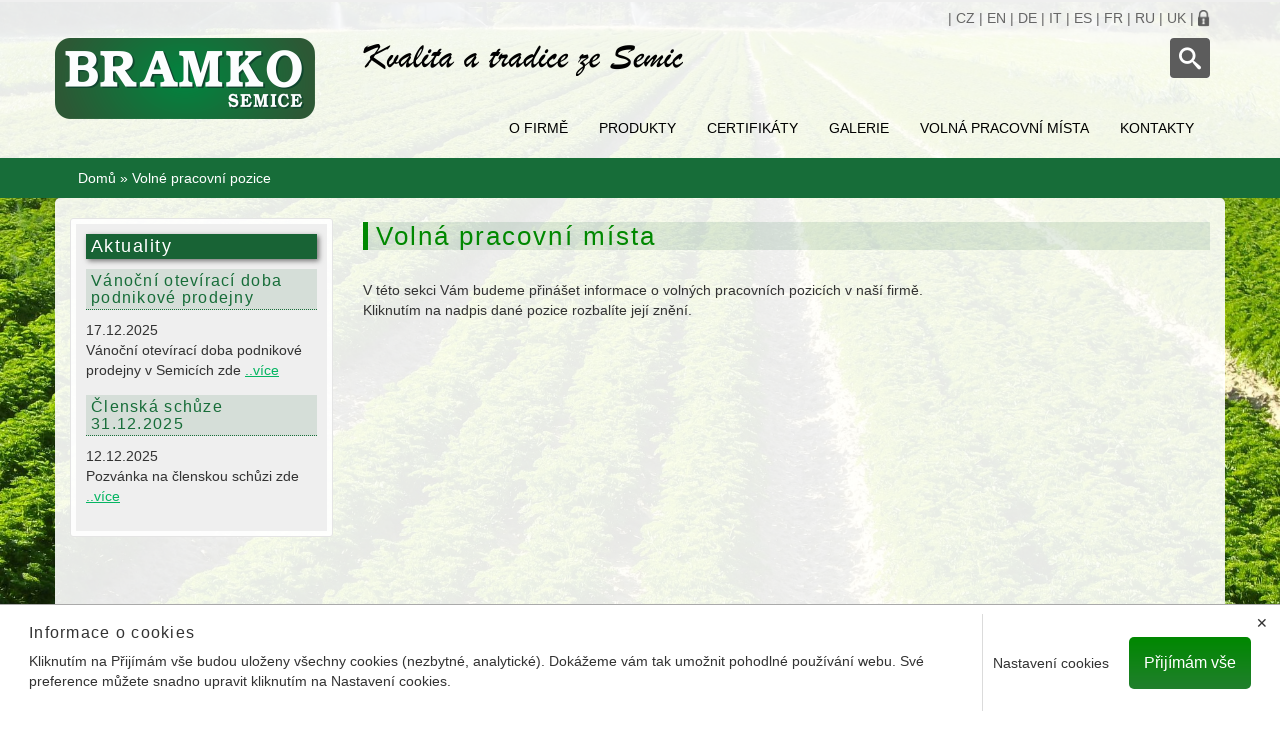

--- FILE ---
content_type: text/html;charset=UTF-8
request_url: http://www.bramko.cz/cs/volna-pracovni-mista/
body_size: 7378
content:
<!DOCTYPE html><html lang="cs">
<head>
<meta charset="UTF-8" />
<link rel="shortcut icon" href="http://www.bramko.cz/favicon.ico">
<title>Volné pracovní pozice | Bramko</title>
<meta name="description" content="Největší pěstitel a dodavatel brambor a zeleniny v ČR. Dodáváme tyto produkty: brambory, ředkvička, cibule, mrkev, zelí, salát, česnek, kedlubny a další." />
<meta name="keywords" content="Bramko, brambory, ředkvička, cibule, mrkev, zelí, salát, česnek, kedlubny" />
<meta name="author" content="LuskDesign, http://www.luskdesign.cz" />
<meta name="copyright" content="Družstvo Bramko" />
<link rel="shortcut icon" href="http://www.bramko.cz/favicon.ico" type="image/x-icon" />







<!-- JS GLOBAL VARIABLES -->

















	<meta name="viewport" content="width=device-width, initial-scale=1, maximum-scale=1" />    
	<!--[if lt IE 9]>
        
        
    <![endif]-->	
	
	<!-- Expanding Search Bar Deconstructed, Author: https://sridharkatakam.com/expanding-search-bar-by-codrops-in-genesis/ -->
	


<meta name="SKYPE_TOOLBAR" content="SKYPE_TOOLBAR_PARSER_COMPATIBLE" />













<meta name='viewport' content='width=device-width, initial-scale=1.0, maximum-scale=1.0' />



<link rel='stylesheet' href='/_min.css?v=373' type='text/css' />
<!-- AJAX include -->
<link rel="stylesheet" href="http://www.bramko.cz/global.css" type="text/css" /> 
<link rel="stylesheet" href="http://www.bramko.cz/components_default.css" type="text/css" /> 
<link rel="stylesheet" href="http://www.bramko.cz/bootstrap.css" type="text/css" /> 
<link rel="stylesheet" href="http://www.bramko.cz/font-awesome.css" type="text/css" /> 
<link rel="stylesheet" href="http://www.bramko.cz/search_bar.css" type="text/css" /> 
<link rel="stylesheet" href="http://www.bramko.cz/default.css" type="text/css" /> 
<link rel="stylesheet" href="http://www.bramko.cz/cookie_consent.css" type="text/css" /> 

</head>
<body class='_SearchEngine'>
<!-- DEBUG HtmlCache START ff233452-379f-4c52-a738-3e62d6e2dd79 441542d5-ac03-4a60-a327-144cb1749c17 -->
<div class="infinity-top-line">
	<div class="container">
		<div class="row">
			<div class="col-md-9 top-line-contacts">
			</div>
			<div class="col-md-3 language">
				<span>|</span>&nbsp;<a href="http://www.bramko.cz/cs/" title="Česky">CZ</a>
				<span>|</span>&nbsp;<a href="http://www.bramko.cz/en/" title="English">EN</a>
				<span>|</span>&nbsp;<a href="http://www.bramko.cz/de/" title="Deutsch">DE</a>
				<span>|</span>&nbsp;<a href="http://www.bramko.cz/it/" title="Italiano">IT</a>
				<span>|</span>&nbsp;<a href="http://www.bramko.cz/es/" title="Español">ES</a>
				<span>|</span>&nbsp;<a href="http://www.bramko.cz/fr/" title="Français">FR</a>
				<span>|</span>&nbsp;<a href="http://www.bramko.cz/ru/" title="Русский">RU</a>
				<span>|</span>&nbsp;<a href="http://www.bramko.cz/uk/" title="Українська">UK</a><span>&nbsp;|&nbsp;</span><a title="Neveřejná sekce webových stránek" href="http://www.bramko.cz/scripts.php?tid=login&amp;language=cs"><img title="Neveřejná sekce webových stránek" style="width:12px;height:13px; margin-bottom: 1px;" alt="Neveřejná sekce webových stránek" src="/repository/layout/lock.png"></a>
			</div>
		</div>
	</div>
</div>
<div class="infinity-main-header">
	<header class="container">
		<div class="row">
			<div class="col-md-3 logo">
				<a href="http://www.bramko.cz/cs/" title="Domů"><img src="/repository/layout/bramko_web_logo280.png" alt="Domů" class="img-responsive" style="width:260px;height:81px" title="Domů"></a>
			</div>
			<div class="col-md-9">
				<div class="col-md-8 slogan pl0">
					<!-- DEBUG HtmlCache START 9a8cbad2-b2d2-4fc5-8d46-e341e972ba5d 441542d5-ac03-4a60-a327-144cb1749c17 --><!-- Content START 316fe62b-c721-493f-a0f8-35f3a44819bb --><p class="slogan">
	<img title="Kvalita a tradice ze Semic" style="width:320px;height:32px" alt="Kvalita a tradice ze Semic" src="/repository/images/slogan_cz.png">
</p><!-- Content END 316fe62b-c721-493f-a0f8-35f3a44819bb --><!-- DEBUG HtmlCache END 9a8cbad2-b2d2-4fc5-8d46-e341e972ba5d -->
				</div>
				<div class="search col-md-4 pr0">
					<div id="sb-search" class="sb-search">
						<form action="http://www.bramko.cz/search.php?language=cs"><textarea name='text_ast' style='width:1px;height:1px;display:none;'></textarea>
<input type='hidden' name='language' value='cs' />

							<input class="sb-search-input" placeholder="Vložte hledaný text..." name="search" id="search" type="search">
							<input class="sb-search-submit" value="" type="submit">
							<span class="sb-icon-search"></span>
						</form>
					</div>
				</div>
			</div>
			<div class="col-md-9 right">
				<nav>
					<!-- DEBUG HtmlCache START 87472d4c-f4c6-448c-85c5-8153308db01b 441542d5-ac03-4a60-a327-144cb1749c17 --><style type='text/css' scoped>
._Menu#menuHorizontal > li, ._Menu#menuHorizontal > ._MenuTableRow > li {
float:left;
}
._Menu#menuHorizontal > li > a, ._Menu#menuHorizontal > ._MenuTableRow > li > a, ._Menu#menuHorizontal > ._MenuTableRow > li > a {
display:block;;
}
._Menu#menuHorizontal > li div.arrow, ._Menu#menuHorizontal > ._MenuTableRow > li div.arrow {
float:right;
}
._Menu#menuHorizontal > li:hover, ._Menu#menuHorizontal > ._MenuTableRow > li:hover {
;
}
._Menu#menuHorizontal > li:hover > a, ._Menu#menuHorizontal > ._MenuTableRow > li:hover > a {
;
}
._Menu#menuHorizontal > li:hover div.arrow, ._Menu#menuHorizontal > ._MenuTableRow > li:hover div.arrow {
;
}
._Menu#menuHorizontal > li.active, ._Menu#menuHorizontal > ._MenuTableRow > li.active {
;
}
._Menu#menuHorizontal > li.active > a, ._Menu#menuHorizontal > ._MenuTableRow > li.active > a {
;
}
._Menu#menuHorizontal > li.active div.arrow, ._Menu#menuHorizontal > ._MenuTableRow > li.active div.arrow {
;
}
._Menu#menuHorizontal menu li {
float:none;
}
._Menu#menuHorizontal menu li > a {
display:block;;
}
._Menu#menuHorizontal menu li div.arrow {
;
}
._Menu#menuHorizontal menu li:hover {
;
}
._Menu#menuHorizontal menu li:hover > a {
;
}
._Menu#menuHorizontal menu li:hover div.arrow {
;
}
._Menu#menuHorizontal menu li.active {
;
}
._Menu#menuHorizontal menu li.active > a {
;
}
._Menu#menuHorizontal menu li.active div.arrow {
;
}
</style>
<menu class="_Menu menu1" id="menuHorizontal">
<li id='menuHorizontal_ff41631f-bf07-4c62-bd23-1bb6005a3271' _id='ff41631f-bf07-4c62-bd23-1bb6005a3271'  class=''><!--{"onClick":"","enabled":"","visible":""}--><a class='expandable' href="http://www.bramko.cz/cs/o-firme/" ><div class='arrow'></div>O firmě</a><menu style="display:none">
<li id='menuHorizontal_61ea810b-5afc-451c-802d-eb5b10ef5504' _id='61ea810b-5afc-451c-802d-eb5b10ef5504'  class=''><!--{"onClick":"","enabled":"","visible":""}--><a class='' href="http://www.bramko.cz/cs/o-firme/" >O firmě</a></li>
<li id='menuHorizontal_ff25465f-d841-4fb9-9327-10fb3072dc1d' _id='ff25465f-d841-4fb9-9327-10fb3072dc1d'  class=''><!--{"onClick":"","enabled":"","visible":""}--><a class='' href="http://www.bramko.cz/cs/aktuality-2/" >Aktuality</a></li>
<li id='menuHorizontal_c42dd017-da67-407d-9f39-da162286abd2' _id='c42dd017-da67-407d-9f39-da162286abd2'  class=''><!--{"onClick":"","enabled":"","visible":""}--><a class='' href="http://www.bramko.cz/cs/media-o-nas/" >Média o nás</a></li>
</menu>
</li>
<li id='menuHorizontal_dddbd51d-8bd8-4173-b285-68e6699bbb00' _id='dddbd51d-8bd8-4173-b285-68e6699bbb00'  class=''><!--{"onClick":"","enabled":"","visible":""}--><a class='expandable' href="http://www.bramko.cz/cs/produkty-2/" ><div class='arrow'></div>Produkty</a><menu style="display:none">
<li id='menuHorizontal_5cd06035-df34-48e0-b75b-8523ccb25d48' _id='5cd06035-df34-48e0-b75b-8523ccb25d48'  class=''><!--{"onClick":"","enabled":"","visible":""}--><a class='' href="http://www.bramko.cz/cs/brambory/" >Brambory</a></li>
<li id='menuHorizontal_7d1eec7a-b371-48ac-8560-212e0b8de011' _id='7d1eec7a-b371-48ac-8560-212e0b8de011'  class=''><!--{"onClick":"","enabled":"","visible":""}--><a class='' href="http://www.bramko.cz/cs/celer/" >Celer</a></li>
<li id='menuHorizontal_a0c1bae8-d1ea-4674-8b0b-584158e5da83' _id='a0c1bae8-d1ea-4674-8b0b-584158e5da83'  class=''><!--{"onClick":"","enabled":"","visible":""}--><a class='' href="http://www.bramko.cz/cs/cibule/" >Cibule</a></li>
<li id='menuHorizontal_3ac40b19-6738-4539-b934-2bf68036e1f2' _id='3ac40b19-6738-4539-b934-2bf68036e1f2'  class=''><!--{"onClick":"","enabled":"","visible":""}--><a class='' href="http://www.bramko.cz/cs/cibulka/" >Cibulka</a></li>
<li id='menuHorizontal_70c99f08-664a-4c42-8095-0ef89ed29a1f' _id='70c99f08-664a-4c42-8095-0ef89ed29a1f'  class=''><!--{"onClick":"","enabled":"","visible":""}--><a class='' href="http://www.bramko.cz/cs/kedlubny/" >Kedlubny</a></li>
<li id='menuHorizontal_0e38df98-2ec3-44aa-86fd-40db0f9db84a' _id='0e38df98-2ec3-44aa-86fd-40db0f9db84a'  class=''><!--{"onClick":"","enabled":"","visible":""}--><a class='' href="http://www.bramko.cz/cs/mrkev/" >Mrkev</a></li>
<li id='menuHorizontal_5a0ef4a4-5207-4dc7-8967-ea68f406fc2d' _id='5a0ef4a4-5207-4dc7-8967-ea68f406fc2d'  class=''><!--{"onClick":"","enabled":"","visible":""}--><a class='' href="http://www.bramko.cz/cs/petrzel/" >Petržel</a></li>
<li id='menuHorizontal_0e8c187c-3121-4461-ba02-ba761f7b6c8a' _id='0e8c187c-3121-4461-ba02-ba761f7b6c8a'  class=''><!--{"onClick":"","enabled":"","visible":""}--><a class='' href="http://www.bramko.cz/cs/cesnek/" >Česnek</a></li>
<li id='menuHorizontal_64d6dd5c-d93c-4408-8ecc-4bd8eec95eb2' _id='64d6dd5c-d93c-4408-8ecc-4bd8eec95eb2'  class=''><!--{"onClick":"","enabled":"","visible":""}--><a class='' href="http://www.bramko.cz/cs/redkvicka/" >Ředkvička</a></li>
<li id='menuHorizontal_6f6df267-61bb-44a6-97db-0e6fc31014fe' _id='6f6df267-61bb-44a6-97db-0e6fc31014fe'  class=''><!--{"onClick":"","enabled":"","visible":""}--><a class='' href="http://www.bramko.cz/cs/salaty/" >Saláty</a></li>
<li id='menuHorizontal_a782d93a-2b24-4bfe-959b-9e0ff3eead3c' _id='a782d93a-2b24-4bfe-959b-9e0ff3eead3c'  class=''><!--{"onClick":"","enabled":"","visible":""}--><a class='' href="http://www.bramko.cz/cs/zeli/" >Zelí</a></li>
<li id='menuHorizontal_0c363dc4-9cdd-4bc8-9696-09806af155dc' _id='0c363dc4-9cdd-4bc8-9696-09806af155dc'  class=''><!--{"onClick":"","enabled":"","visible":""}--><a class='expandable' href="http://www.bramko.cz/cs/produkty/ostatni/" ><div class='arrow'></div>Ostatní</a><menu style="display:none">
<li id='menuHorizontal_1dabdeb8-e6be-44a2-9613-47d6f68fd827' _id='1dabdeb8-e6be-44a2-9613-47d6f68fd827'  class=''><!--{"onClick":"","enabled":"","visible":""}--><a class='' href="http://www.bramko.cz/cs/kukurice/" >Kukuřice</a></li>
<li id='menuHorizontal_bb5db39b-652f-4c42-902f-e901d4d8127e' _id='bb5db39b-652f-4c42-902f-e901d4d8127e'  class=''><!--{"onClick":"","enabled":"","visible":""}--><a class='' href="http://www.bramko.cz/cs/redkev/" >Ředkev</a></li>
<li id='menuHorizontal_689d8b5d-e76c-459f-a65f-55f34c1a8c07' _id='689d8b5d-e76c-459f-a65f-55f34c1a8c07'  class=''><!--{"onClick":"","enabled":"","visible":""}--><a class='' href="http://www.bramko.cz/cs/dyne/" >Dýně</a></li>
<li id='menuHorizontal_3661e9f1-8156-4585-96e8-72c65ea6c3fd' _id='3661e9f1-8156-4585-96e8-72c65ea6c3fd'  class=''><!--{"onClick":"","enabled":"","visible":""}--><a class='' href="http://www.bramko.cz/cs/kopr/" >Kopr</a></li>
<li id='menuHorizontal_69bee198-e68e-494f-a5af-f68ef654946a' _id='69bee198-e68e-494f-a5af-f68ef654946a'  class=''><!--{"onClick":"","enabled":"","visible":""}--><a class='' href="http://www.bramko.cz/cs/patison/" >Patison</a></li>
<li id='menuHorizontal_9c63ad4e-d40c-4b3c-8e95-96a0a85ce216' _id='9c63ad4e-d40c-4b3c-8e95-96a0a85ce216'  class=''><!--{"onClick":"","enabled":"","visible":""}--><a class='' href="http://www.bramko.cz/cs/pazitka/" >Pažitka</a></li>
<li id='menuHorizontal_264b3bb8-8ee5-40bc-b5ff-223e019b0bda' _id='264b3bb8-8ee5-40bc-b5ff-223e019b0bda'  class=''><!--{"onClick":"","enabled":"","visible":""}--><a class='' href="http://www.bramko.cz/cs/spenat/" >Špenát</a></li>
<li id='menuHorizontal_f1258814-da67-4065-97d7-031bfd067593' _id='f1258814-da67-4065-97d7-031bfd067593'  class=''><!--{"onClick":"","enabled":"","visible":""}--><a class='' href="http://www.bramko.cz/cs/polevkova-smes/" >Polévková směs</a></li>
</menu>
</li>
</menu>
</li>
<li id='menuHorizontal_3d910e5e-d6c5-401b-8af6-171b93e80d84' _id='3d910e5e-d6c5-401b-8af6-171b93e80d84'  class=''><!--{"onClick":"","enabled":"","visible":""}--><a class='' href="http://www.bramko.cz/cs/cerifikaty/" >Certifikáty</a></li>
<li id='menuHorizontal_0d8a267c-2284-47e9-b9c0-f74e437a6379' _id='0d8a267c-2284-47e9-b9c0-f74e437a6379'  class=''><!--{"onClick":"","enabled":"","visible":""}--><a class='' href="http://www.bramko.cz/cs/galerie/" >Galerie</a></li>
<li id='menuHorizontal_0772bf15-96a4-4fea-ab91-2db9291657ec' _id='0772bf15-96a4-4fea-ab91-2db9291657ec'  class=''><!--{"onClick":"","enabled":"","visible":""}--><a class='' href="http://www.bramko.cz/cs/volna-pracovni-mista/" >Volná pracovní místa</a></li>
<li id='menuHorizontal_acf13b3c-3d25-444d-bda3-7b226304d447' _id='acf13b3c-3d25-444d-bda3-7b226304d447'  class=''><!--{"onClick":"","enabled":"","visible":""}--><a class='' href="http://www.bramko.cz/cs/kontakty/" >Kontakty</a></li>
</menu>
<!-- DEBUG HtmlCache END 87472d4c-f4c6-448c-85c5-8153308db01b -->
				</nav>
			</div>
			<div class="clear">
			</div>
		</div>
	</header>
</div>
<div class="infinity-navigation">
	<div class="container">
		<div class="row">
			<nav class="col-md-12">
				 &nbsp; <!-- DEBUG HtmlCache START b4676b13-4025-4197-9243-eb55cf139aaf 441542d5-ac03-4a60-a327-144cb1749c17 --><a href="http://www.bramko.cz/cs/">Domů</a> » <a href="http://www.bramko.cz/cs/volna-pracovni-mista/">Volné pracovní pozice</a><!-- DEBUG HtmlCache END b4676b13-4025-4197-9243-eb55cf139aaf -->
			</nav>
		</div>
		<div class="clear">
		</div>
	</div>
</div>
<div style="padding-top: 20px" class="container bgr-wrapper">
	<div class="row main-content">
		<div class="col-md-3 left-col">
			
			
			
			<div class="left-box">
				<div class="inner">
					<h2>Aktuality</h2>
					<!-- DEBUG HtmlCache START 679f3297-13f8-41ac-987a-f483162bcb13 441542d5-ac03-4a60-a327-144cb1749c17 --><!-- Content START 5cb84d21-b276-49a5-8ea6-7d528ece481e --><div class="left-box-inner-list">
	<h3>Vánoční otevírací doba podnikové prodejny</h3><div class="date">
		 17.12.2025
	</div><div>
		 Vánoční otevírací doba podnikové prodejny v Semicích  zde  <a href="http://www.bramko.cz/cs/aktuality/vanocni-oteviraci-doba-podnikove-prodejny-4/" title="Vánoční otevírací doba podnikové prodejny" class="more">..více</a>
	</div><div class="clear">
	</div>
</div><div class="left-box-inner-list">
	<h3>Členská schůze 31.12.2025</h3><div class="date">
		 12.12.2025
	</div><div>
		 Pozvánka na členskou schůzi  zde  <a href="http://www.bramko.cz/cs/aktuality/clenska-schuze-31-12-2025/" title="Členská schůze 31.12.2025" class="more">..více</a>
	</div><div class="clear">
	</div>
</div><!-- Content END 5cb84d21-b276-49a5-8ea6-7d528ece481e --><!-- DEBUG HtmlCache END 679f3297-13f8-41ac-987a-f483162bcb13 -->
				</div>
			</div>
			
			<br>
			<br>
		</div>
		<div class="col-md-9 main-col">
			<!-- DEBUG HtmlCache START e974bcfd-12f2-4c54-9292-3966393da2ee 441542d5-ac03-4a60-a327-144cb1749c17 --><h1>Volná pracovní místa</h1>
<br>
<!-- DEBUG HtmlCache START ad24a81e-003a-4543-8380-603e8f8bcfb1 441542d5-ac03-4a60-a327-144cb1749c17 --><!-- Content START e45e2f5b-7873-4095-98d3-374a769d9e6c --><p>V této sekci Vám budeme přinášet informace o volných pracovních pozicích v naší firmě.<br>Kliknutím na nadpis dané pozice rozbalíte její znění.</p><!-- Content END e45e2f5b-7873-4095-98d3-374a769d9e6c --><!-- DEBUG HtmlCache END ad24a81e-003a-4543-8380-603e8f8bcfb1 --><br>
<!-- DEBUG HtmlCache START b8fba65c-1bcd-4812-87c9-c88de04a3ed1 441542d5-ac03-4a60-a327-144cb1749c17 --><!-- Content START 65a94910-3246-4814-8211-4b893e59ce63 --><!-- Content END 65a94910-3246-4814-8211-4b893e59ce63 --><!-- DEBUG HtmlCache END b8fba65c-1bcd-4812-87c9-c88de04a3ed1 --><br><!-- DEBUG HtmlCache END e974bcfd-12f2-4c54-9292-3966393da2ee -->
		</div>
		<div class="clear">
		</div>
	</div>
</div>
<div class="container">
	<footer class="row main-footer">
		<div class="col-md-12">
			<!-- DEBUG HtmlCache START d815afb9-aa2f-4b6c-a8ca-0e9e505b4b04 441542d5-ac03-4a60-a327-144cb1749c17 --><!-- Content START e6a53bdc-fcf6-4388-957a-d5944b8ebc11 --><div class="index-text"></div><!-- Content END e6a53bdc-fcf6-4388-957a-d5944b8ebc11 --><!-- DEBUG HtmlCache END d815afb9-aa2f-4b6c-a8ca-0e9e505b4b04 -->
		</div>
		<div class="cleaner">
		</div>
		<div class="col-md-12 cols pl0 pr0">
			<div class="col-xs-6 col-sm-3 col-md-2">
				<span class="footer-col-headers">Navigace</span><!-- DEBUG HtmlCache START 161cdf9f-1243-4fe9-8f28-6377c9403d52 441542d5-ac03-4a60-a327-144cb1749c17 --><!-- Content START c679a027-81d7-4aad-b114-3a21c873c3b3 --><ul><li><a href="http://www.bramko.cz/cs/o-firme/" title"O firmě"="">O firmě</a></li><li><a href="http://www.bramko.cz/cs/produkty-2/" title"Produkty"="">Produkty</a></li><li><a href="http://www.bramko.cz/cs/cerifikaty/" title"Certifikáty"="">Certifikáty</a></li><li><a href="http://www.bramko.cz/cs/galerie/" title"Galerie"="">Galerie</a></li><li><a href="http://www.bramko.cz/cs/volna-pracovni-mista/" title"Volná pracovní místa"="">Volná pracovní místa</a></li><li><a href="http://www.bramko.cz/cs/kontakty/" title"Kontakty"="">Kontakty</a></li></ul><!-- Content END c679a027-81d7-4aad-b114-3a21c873c3b3 --><!-- DEBUG HtmlCache END 161cdf9f-1243-4fe9-8f28-6377c9403d52 -->
			</div>
			<div class="col-xs-6 col-sm-3 col-md-2">
				<span class="footer-col-headers">Produkty</span><!-- DEBUG HtmlCache START 3bddb0a7-fc81-455b-85db-6845296da997 441542d5-ac03-4a60-a327-144cb1749c17 --><!-- Content START dfc67367-2482-4ae3-b49e-726f55d30a68 --><ul><li><a href="http://www.bramko.cz/cs/brambory/" title"Brambory"="">Brambory</a></li><li><a href="http://www.bramko.cz/cs/celer/" title"Celer"="">Celer</a></li><li><a href="http://www.bramko.cz/cs/cibule/" title"Cibule"="">Cibule</a></li><li><a href="http://www.bramko.cz/cs/cibulka/" title"Cibulka"="">Cibulka</a></li><li><a href="http://www.bramko.cz/cs/kedlubny/" title"Kedlubny"="">Kedlubny</a></li><li><a href="http://www.bramko.cz/cs/mrkev/" title"Mrkev"="">Mrkev</a></li><li><a href="http://www.bramko.cz/cs/petrzel/" title"Petržel"="">Petržel</a></li><li><a href="http://www.bramko.cz/cs/cesnek/" title"Česnek"="">Česnek</a></li><li><a href="http://www.bramko.cz/cs/redkvicka/" title"Ředkvička"="">Ředkvička</a></li><li><a href="http://www.bramko.cz/cs/salaty/" title"Saláty"="">Saláty</a></li><li><a href="http://www.bramko.cz/cs/zeli/" title"Zelí"="">Zelí</a></li><li><a href="http://www.bramko.cz/cs/produkty/ostatni/" title"Ostatní"="">Ostatní</a></li></ul><!-- Content END dfc67367-2482-4ae3-b49e-726f55d30a68 --><!-- DEBUG HtmlCache END 3bddb0a7-fc81-455b-85db-6845296da997 -->
			</div>
			<div class="col-xs-6 col-sm-3 col-md-2">
				<span class="footer-col-headers">Fotogalerie</span><!-- DEBUG HtmlCache START c87e1b0b-e281-4875-ae13-c7f8dabf7fea 441542d5-ac03-4a60-a327-144cb1749c17 --><!-- Content START b3efc531-21f5-4c4b-a84a-8d7e9691417a --><ul><li><a href="http://www.bramko.cz/cs/fotogalerie/brambory/" title="Brambory">Brambory</a></li>
<li><a href="http://www.bramko.cz/cs/fotogalerie/celer/" title="Celer">Celer</a></li>
<li><a href="http://www.bramko.cz/cs/fotogalerie/cesnek/" title="Česnek">Česnek</a></li>
<li><a href="http://www.bramko.cz/cs/fotogalerie/cibule/" title="Cibule">Cibule</a></li>
<li><a href="http://www.bramko.cz/cs/fotogalerie/cibulka/" title="Cibulka">Cibulka</a></li>
<li><a href="http://www.bramko.cz/cs/fotogalerie/kedlubny/" title="Kedlubny">Kedlubny</a></li>
<li><a href="http://www.bramko.cz/cs/fotogalerie/mrkev/" title="Mrkev">Mrkev</a></li>
<li><a href="http://www.bramko.cz/cs/fotogalerie/ostatni-produkty/" title="Ostatní produkty">Ostatní produkty</a></li>
<li><a href="http://www.bramko.cz/cs/fotogalerie/petrzel/" title="Petržel">Petržel</a></li>
<li><a href="http://www.bramko.cz/cs/fotogalerie/redkvicka/" title="Ředkvička">Ředkvička</a></li>
<li><a href="http://www.bramko.cz/cs/fotogalerie/salaty/" title="Saláty">Saláty</a></li>
<li><a href="http://www.bramko.cz/cs/fotogalerie/zeli/" title="Zelí">Zelí</a></li>
</ul><!-- Content END b3efc531-21f5-4c4b-a84a-8d7e9691417a --><!-- DEBUG HtmlCache END c87e1b0b-e281-4875-ae13-c7f8dabf7fea -->
			</div>
			<div class="col-xs-6 col-sm-3 col-md-2">
				<span class="footer-col-headers">Jazyk</span><!-- DEBUG HtmlCache START 2fa41268-78e5-4d86-9e53-2cc785bcb3ff 441542d5-ac03-4a60-a327-144cb1749c17 --><!-- Content START 256c8aee-2084-42bb-a29c-5feb263da463 --><div class="index-text">      <ul>
        <li><a href="http://www.bramko.cz/cs/" title="Česky">Česky</a></li><a href="http://www.bramko.cz/cs/" title="Česky">
        </a><li><a href="http://www.bramko.cz/cs/" title="Česky"></a><a href="http://www.bramko.cz/en/" title="English">English</a></li><a href="http://www.bramko.cz/en/" title="English">
        </a><li><a href="http://www.bramko.cz/en/" title="English"></a><a href="http://www.bramko.cz/de/" title="Deutsch">Deutsch</a></li><a href="http://www.bramko.cz/de/" title="Deutsch">
        </a><li><a href="http://www.bramko.cz/de/" title="Deutsch"></a><a href="http://www.bramko.cz/it/" title="Italiano">Italiano</a></li><a href="http://www.bramko.cz/it/" title="Italiano">
        </a><li><a href="http://www.bramko.cz/it/" title="Italiano"></a><a href="http://www.bramko.cz/es/" title="Español">Español</a></li><a href="http://www.bramko.cz/es/" title="Español">
        </a><li><a href="http://www.bramko.cz/es/" title="Español"></a><a href="http://www.bramko.cz/fr/" title="Français">Français</a></li><a href="http://www.bramko.cz/fr/" title="Français">
        </a><li><a href="http://www.bramko.cz/fr/" title="Français"></a><a href="http://www.bramko.cz/ru/" title="Русский">Русский</a></li><a href="http://www.bramko.cz/ru/" title="Русский">
        </a><li><a href="http://www.bramko.cz/ru/" title="Русский"></a><a href="http://www.bramko.cz/uk/" title="Українська">Українська</a></li><a href="http://www.bramko.cz/uk/" title="Українська">
      </a></ul></div><!-- Content END 256c8aee-2084-42bb-a29c-5feb263da463 --><!-- DEBUG HtmlCache END 2fa41268-78e5-4d86-9e53-2cc785bcb3ff -->
			</div>
			<div class="col-xs-12 col-sm-12 col-md-4">
				<div class="w66 fl">
					<span class="footer-col-headers fl">Bramko na sociáních sítích</span>
				</div>
				<div class="w33 fl">
					<span class="footer-col-headers fr"> Bramko prodejna</span>
				</div>
				<div class="cleaner">
				</div>
				<!-- DEBUG HtmlCache START 71ff93da-14a8-4ddf-9aa2-ee0f908c02e2 441542d5-ac03-4a60-a327-144cb1749c17 --><!-- Content START 1626e5ff-81d2-4005-8dee-68c46b11a067 --><div class="index-text"><p class="fl">
	<a href="https://www.facebook.com/DruzstvoBramkoCZ" title="Facebook Bramko" target="_blank"><i class="fa fa-facebook-square"></i></a>
	<!--&nbsp;&nbsp;<a href="https://plus.google.com/+Dru%C5%BEstvoBramkoCZSemice/posts" title="Google+ Bramko" target="_blank"><i class="fa fa-google-plus-square "></i></a>-->
</p>

<p class="fr">
	 &nbsp; &nbsp;<a class="soc-iconky" href="http://www.bramko-prodejna.cz" title="Webové stránky Bramko prodejna" target="_blank"><img src="/repository/images/bramko_prodejna_h36.png" alt="Webové stránky Bramko prodejna" style="width:116px;height:36px" title="Webové stránky Bramko prodejna"></a>
</p></div><!-- Content END 1626e5ff-81d2-4005-8dee-68c46b11a067 --><!-- DEBUG HtmlCache END 71ff93da-14a8-4ddf-9aa2-ee0f908c02e2 -->
			</div>
			<div class="cleaner">
			</div>
		</div>
		<div class="col-md-12 row-box">
			<!-- DEBUG HtmlCache START fdf4ea6f-a06d-45f3-93fd-53a94fb6218d 441542d5-ac03-4a60-a327-144cb1749c17 --><!-- Content START 9a29a209-6079-4fc8-8eea-dd04b3f610db --><div class="index-text"><p>Toto jsou internetové stránky společnosti Družstvo BRAMKO CZ se sídlem Semice 43, 289 17 Semice, IČ: 27592413,<br>
zapsané v obchodním rejstříku vedeném Městským soudem v Praze, spisová značka Dr 6541.</p></div><!-- Content END 9a29a209-6079-4fc8-8eea-dd04b3f610db --><!-- DEBUG HtmlCache END fdf4ea6f-a06d-45f3-93fd-53a94fb6218d -->
			<!--<p class="created">
        <a href="http://www.luskdesign.cz" title="LuskDesign - tvorba webových stránek" rel="nofollow">Created by LuskDesign</a>
      </p>-->
		</div>
		<div class="cleaner">
		</div>
	</footer>
</div>
<!-- DEBUG HtmlCache END ff233452-379f-4c52-a738-3e62d6e2dd79 -->
	
	
	

<script type="text/javascript">
var PROJECTURL = "http://www.bramko.cz/";
var AJAXFILENAME = "ajax.php";
var sid = "19utncuf5te650c6ukhbn32d87";
var mid = "";
var style = "default";
var cookieDomain = ".bramko.cz";
var language = "cs";
var ADMIN = false;
var tableName = "free_posts";
var REQUESTID = '5f6a8bf3-0054-4a49-8731-338dc061da54';
var PERSISTENTPARAMS = {"language":"cs"};
</script>
<script type='text/javascript' src='/_min.js?v=373'></script>
<script type='text/javascript'>getObject('Translators').getTranslator('cs').params={"id":"f216f123-39b9-4218-9efe-3824bc56db72","language":"cs","web":"true","admin":"true","components":"true","alternativeTranslator":"","position":"1","letters":"a|á|b|c|č|d|ď|e|é|ě|f|g|h|ch|i|í|j|k|l|m|n|ň|o|ó|p|q|r|ř|s|š|t|ť|u|ú|ů|v|w|x|y|ý|z|ž","basicLetters":"a|b|c|d|e|f|g|h|i|j|k|l|m|n|o|p|q|r|s|t|u|v|w|x|y|z","shortDateFormat":"j.n.Y","longDateFormat":"j. F Y","shortTimeFormat":"H:i","longTimeFormat":"H:i:s","charset":["iso-8859-2","windows-1250"],"collation":"utf8_czech_ci","locale":["cs_CZ","cs_CZ.utf8","czech.utf8","czech_czech.utf8","Czech_Czech Republic.UTF8"],"module":"6a78cc88-b582-49cf-bd04-183fc41b901f","modified":"false"}</script>
<script src="https://oss.maxcdn.com/html5shiv/3.7.2/html5shiv.min.js"></script>
<script src="https://oss.maxcdn.com/respond/1.4.2/respond.min.js"></script>
<script type="text/javascript" src="/assets/backstretch/jquery.backstretch.min.js"></script>
<script type="text/javascript" src="/assets/expand_search_box/js/modernizr.custom.js"></script>
<script type='text/javascript'>onHeadLoaded()</script>
<script type='text/javascript'>
//<![CDATA[

$.backstretch("/repository/layout/body_bgr2.jpg");


//]]>
</script>
<script type='text/javascript'>
//<![CDATA[
var Menu = new TWebMenu({"id":"menuHorizontal","class":"menu1","tid":"menu1","expandDelay":"1ms","collapseDelay":"2ms","activeParentItems":true,"tag":"menu","type":"horizontal","menuExpandPosition":"down","submenuExpandBy":"click","submenuExpandPosition":"down","expandBy":"mouseover","ignoredParams":[],"parseOrder":0,"__extracted":{"event_onParseHtml_5087670e_ef8f_11e1_b1d2_52540037481c":true,"onGetContent":true},"phpClassName":"TWebMenu","__params":{"id":"menuHorizontal","class":"menu1","tid":"menu1","expandDelay":"1ms","collapseDelay":"2ms","activeParentItems":true,"tag":"menu","type":"horizontal","menuExpandPosition":"down","submenuExpandBy":"click","submenuExpandPosition":"down","expandBy":"mouseover","ignoredParams":[],"parseOrder":0,"__extracted":{"event_onParseHtml_5087670e_ef8f_11e1_b1d2_52540037481c":true},"phpClassName":"TWebMenu"},"itemStyle":"float:left;","container":"menuHorizontal"}, 'menuHorizontal'); 

//]]>
</script>
<script type='text/javascript'>
//<![CDATA[
var Navigation = new TNavigation({"separator":" » ","parseOrder":10000,"ignoredParams":[],"__extracted":{"event_onParseHtml_5087670e_ef8f_11e1_b1d2_52540037481c":true,"onGetContent":true},"phpClassName":"TNavigation","__params":{"separator":" » ","parseOrder":10000,"ignoredParams":[],"__extracted":{"event_onParseHtml_5087670e_ef8f_11e1_b1d2_52540037481c":true},"phpClassName":"TNavigation"},"home":true,"path":true,"item":true,"container":"Navigation"}, 'Navigation'); 

//]]>
</script>
<script type='text/javascript'>
//<![CDATA[
var Responsive = new TResponsive({"width":"device-width","initialScale":"1.0","maximumScale":"1.0","convertImages":true,"ignoredParams":[],"parseOrder":0,"__extracted":{"event_onParseHtml_5087670e_ef8f_11e1_b1d2_52540037481c":true,"onGetContent":true},"phpClassName":"TResponsive","__params":{"width":"device-width","initialScale":"1.0","maximumScale":"1.0","convertImages":true,"ignoredParams":[],"parseOrder":0,"__extracted":{"event_onParseHtml_5087670e_ef8f_11e1_b1d2_52540037481c":true},"phpClassName":"TResponsive"}}, 'Responsive'); 

//]]>
</script>
<script type='text/javascript'>
//<![CDATA[
var CookieConsent = new TCookieConsent({"display":"panel","close":"1","ignoredParams":[],"parseOrder":0,"__extracted":{"event_onParseHtml_5087670e_ef8f_11e1_b1d2_52540037481c":true,"onGetContent":true},"phpClassName":"TCookieConsent","__params":{"display":"panel","close":"1","ignoredParams":[],"parseOrder":0,"__extracted":{"event_onParseHtml_5087670e_ef8f_11e1_b1d2_52540037481c":true},"phpClassName":"TCookieConsent"},"allCategories":"system|analytics","log":true}, 'CookieConsent'); 

//]]>
</script>
<script type="text/javascript" src="/assets/expand_search_box/js/classie.js"></script>
<script type="text/javascript" src="/assets/expand_search_box/js/uisearch.js"></script>
<script>
			new UISearch( document.getElementById( "sb-search" ) );
	</script>
<!-- time:1.39s --><!-- memory:22MB --></body>
</html>


--- FILE ---
content_type: text/html; charset=UTF-8
request_url: http://www.bramko.cz/ajax.php
body_size: 1079
content:
<meta name="SKYPE_TOOLBAR" content="SKYPE_TOOLBAR_PARSER_COMPATIBLE" />
<script type='text/javascript' src='/core/classes/_new/BoundsRect/BoundsRect.class.js'></script>
<script type='text/javascript' src='/core/classes/_new/Panel/Panel.class.js'></script>
<script type='text/javascript' src='/core/classes/_new/JSON/JSON.class.js'></script>
<script type='text/javascript' src='/core/classes/_new/LoadingAnimation/LoadingAnimation.class.js'></script>
<link href='/core/classes/_new/LoadingAnimation/LoadingAnimation.class.css' rel='stylesheet' type='text/css' />
<script type='text/javascript' src='/core/classes/_new/Dialog/Dialog.class.js'></script>
<link href='/core/classes/_new/Dialog/Dialog.class.css' rel='stylesheet' type='text/css' />
<meta name="SKYPE_TOOLBAR" content="SKYPE_TOOLBAR_PARSER_COMPATIBLE" />
<script type='text/javascript' src='/core/classes/_new/BoundsRect/BoundsRect.class.js'></script>
<script type='text/javascript' src='/core/classes/_new/Panel/Panel.class.js'></script>
<script type='text/javascript' src='/core/classes/_new/JSON/JSON.class.js'></script>
<script type='text/javascript' src='/core/classes/_new/LoadingAnimation/LoadingAnimation.class.js'></script>
<link href='/core/classes/_new/LoadingAnimation/LoadingAnimation.class.css' rel='stylesheet' type='text/css' />
<script type='text/javascript' src='/core/classes/_new/Dialog/Dialog.class.js'></script>
<link href='/core/classes/_new/Dialog/Dialog.class.css' rel='stylesheet' type='text/css' />
<meta name="SKYPE_TOOLBAR" content="SKYPE_TOOLBAR_PARSER_COMPATIBLE" />
<script type='text/javascript' src='/core/classes/_new/BoundsRect/BoundsRect.class.js'></script>
<script type='text/javascript' src='/core/classes/_new/Panel/Panel.class.js'></script>
<script type='text/javascript' src='/core/classes/_new/JSON/JSON.class.js'></script>
<script type='text/javascript' src='/core/classes/_new/LoadingAnimation/LoadingAnimation.class.js'></script>
<link href='/core/classes/_new/LoadingAnimation/LoadingAnimation.class.css' rel='stylesheet' type='text/css' />
<script type='text/javascript' src='/core/classes/_new/Dialog/Dialog.class.js'></script>
<link href='/core/classes/_new/Dialog/Dialog.class.css' rel='stylesheet' type='text/css' />
<div id='CookieConsentPanel' class='_Dialog _CookieConsentPanel panel' style='default:1;display:none;'><div id='CookieConsentPanelTitle' class='_DialogTitleContainer'><span class='_DialogTitleButtons'><span class='_DialogTitleButton close' title='Zavřít' onclick="getObject('CookieConsentPanel').close();"><span class='_DialogTitleButtonIcon'></span></span></span><span class='_DialogTitle'>&nbsp;&nbsp;&nbsp;&nbsp;&nbsp;&nbsp;&nbsp;&nbsp;&nbsp;&nbsp;</span></div><div id='CookieConsentPanelContent' class='_DialogContentContainer'><div class="_CookieConsentPanelContent"><div class="_CookieConsentPanelDescription">
		<h4>Informace o cookies</h4><p>
			 Kliknutím na Přijímám vše budou uloženy všechny cookies (nezbytné, analytické). Dokážeme vám tak umožnit pohodlné používání webu. Své preference můžete snadno upravit kliknutím na Nastavení cookies.
		</p>
	</div><div class="_CookieConsentPanelButtons">
		<a class="_CookieConsentButtonSettings">Nastavení cookies</a><a class="_Button _CookieConsentButtonAcceptAll">Přijímám vše</a><a class="_CookieConsentButtonClose">✕</a>
	</div>
</div></div><div class='clear'></div></div><script type='text/javascript'>
//<![CDATA[
var Dialog = new TDialog({"id":"CookieConsentPanel","layout":"CookieConsentPanel","destroy":true,"visible":false,"modal":false,"move":false,"close":true,"class":"_CookieConsentPanel panel","autosize":true,"ajaxViewType":"vtObject","objectName":"Dialog","objectId":"CookieConsentPanel","returnType":"rtValue","sid":"19utncuf5te650c6ukhbn32d87","style":"default","language":"cs","rand":"1768380648","__params":{"id":"CookieConsentPanel","layout":"CookieConsentPanel","destroy":true,"visible":false,"modal":false,"move":false,"close":true,"class":"_CookieConsentPanel panel","autosize":false,"ajaxViewType":"vtObject","objectName":"Dialog","objectId":"CookieConsentPanel","returnType":"rtValue","sid":"19utncuf5te650c6ukhbn32d87","style":"default","language":"cs","rand":"1768380648"},"__extracted":{"onGetContent":true},"phpClassName":"TDialog","buttons":[],"container":"CookieConsentPanel","moveContainer":"CookieConsentPanelTitle","contentContainer":"CookieConsentPanelContent","resize":false}, 'CookieConsentPanel'); 

//]]>
</script>

--- FILE ---
content_type: text/css
request_url: http://www.bramko.cz/components_default.css
body_size: 2917
content:
{"textColor":"#2E2E2E","borderColor":"#C5C5C5","barBgColorFrom":"#EFEFEF","barBgColorTo":"#E3E3E3","hoverBorderColor":"#A99F9A","hoverTextColor":"#FFFFFF","hoverBgColorFrom":"#CEC8C6","hoverBgColorTo":"#AFA6A1","activeBorderColor":"#F0713A","activeTextColor":"#FFFFFF","activeBgColorFrom":"#F59F79","activeBgColorTo":"#EE6225","disabledBorderColor":"#F0713A","disabledTextColor":"#FFFFFF","disabledBgColorFrom":"#F59F79","disabledBgColorTo":"#EE6225","borderRadius":"3px"
}
 
._Grid {
 
	border-radius: 0px !important;
}
	
._Grid th {
	padding: 6px 8px 6px 8px;
	border-right: 1px solid #C5C5C5;
	border-bottom: 1px solid #C5C5C5;
	white-space: nowrap;
	background: -webkit-linear-gradient(top, #EFEFEF, #E3E3E3);
	background: -moz-linear-gradient(top, #EFEFEF, #E3E3E3);
	background: -o-linear-gradient(top, #EFEFEF, #E3E3E3);
	background: -ms-linear-gradient(top, #EFEFEF, #E3E3E3);
	background: -webkit-linear-gradient(top, #EFEFEF, #E3E3E3);
	background: -moz-linear-gradient(top, #EFEFEF, #E3E3E3);
	background: -o-linear-gradient(top, #EFEFEF, #E3E3E3);
	background: -ms-linear-gradient(top, #EFEFEF, #E3E3E3);
	background: linear-gradient(top, #EFEFEF, #E3E3E3);;
;
	font-weight: 700;
}
._Grid th * {
	vertical-align: middle;
}
._Grid th span {
	margin-right: 20px;
}
._Grid td {
	padding: 6px 8px 6px 8px;
	border: 1px solid #C5C5C5;
}
._Grid tr:hover td, ._TreeGrid tr:hover td {
    background: #EFEFFC !important;
}
	
._Grid table tr.selected td, ._TreeGrid table tr.selected td {
    background: #AAAAFC !important;
}
	
._TreeGrid .TreeGridTreeCell {
	background: #EFEFEF; 
}
._Grid th a {
	border: 1px solid transparent;
	border-radius: 3px;
	display: inline-block;
	padding: 1px;
}
._Grid th a:hover {
	border: 1px solid #A99F9A;
	background: -webkit-linear-gradient(top, #CEC8C6, #AFA6A1);
	background: -moz-linear-gradient(top, #CEC8C6, #AFA6A1);
	background: -o-linear-gradient(top, #CEC8C6, #AFA6A1);
	background: -ms-linear-gradient(top, #CEC8C6, #AFA6A1);
	background: -webkit-linear-gradient(top, #CEC8C6, #AFA6A1);
	background: -moz-linear-gradient(top, #CEC8C6, #AFA6A1);
	background: -o-linear-gradient(top, #CEC8C6, #AFA6A1);
	background: -ms-linear-gradient(top, #CEC8C6, #AFA6A1);
	background: linear-gradient(top, #CEC8C6, #AFA6A1);;
;
	border-radius: 3px;
}
._Grid th a.ActiveButton {
	border: 1px solid #F0713A;
	background: -webkit-linear-gradient(top, #F59F79, #EE6225);
	background: -moz-linear-gradient(top, #F59F79, #EE6225);
	background: -o-linear-gradient(top, #F59F79, #EE6225);
	background: -ms-linear-gradient(top, #F59F79, #EE6225);
	background: -webkit-linear-gradient(top, #F59F79, #EE6225);
	background: -moz-linear-gradient(top, #F59F79, #EE6225);
	background: -o-linear-gradient(top, #F59F79, #EE6225);
	background: -ms-linear-gradient(top, #F59F79, #EE6225);
	background: linear-gradient(top, #F59F79, #EE6225);;
;
	border-radius: 3px;
}
._Tree {
    border: 1px solid #C5C5C5;  
    background: -webkit-linear-gradient(top,  #FEFEFE,  #FFFFFF);
    background: -moz-linear-gradient(top,  #FEFEFE,  #FFFFFF);
    background: -o-linear-gradient(top,  #FEFEFE,  #FFFFFF);
    background: -ms-linear-gradient(top,  #FEFEFE,  #FFFFFF);
    background: -webkit-linear-gradient(top,  #FEFEFE,  #FFFFFF);
    background: -moz-linear-gradient(top,  #FEFEFE,  #FFFFFF);
    background: -o-linear-gradient(top,  #FEFEFE,  #FFFFFF);
    background: -ms-linear-gradient(top,  #FEFEFE,  #FFFFFF);
    background: linear-gradient(top,  #FEFEFE,  #FFFFFF);;
;
  
}
menu._ContextMenu, menu._ContextMenu menu {
	
	border: 1px solid #C5C5C5;
	background: #FFFFFF;
}
menu._ContextMenu menu {
	
	max-height: 600px;
	-moz-overflow-y: auto;
	-webkit-overflow-y: auto;
	-ms-overflow-y: auto;
	-moz-overflow-y: auto;
	-webkit-overflow-y: auto;
	-ms-overflow-y: auto;
	overflow-y: auto;
}
menu._ContextMenu li.separator div {
	border-bottom: 1px solid #C5C5C5;
}
menu._ContextMenu li.expandable > a {
    background-image: url(img/_antialias_arrow03b_e13d62303f9b9c4abd87c36fe40cc150.png);
    background-repeat: no-repeat;
    background-position: right center; 
}
 
menu._ContextMenu li.expandable:hover > a, menu._ContextMenu li.active > a {
	background-image: url(img/_antialias_arrow03w_e13d62303f9b9c4abd87c36fe40cc150.png);    	
	background-repeat: no-repeat;
    background-position: right center; 
}
menu._ContextMenu li {
    margin: 2px;
    background: #FFFFFF;
    color: #000000;
	border: 1px solid transparent;
}
menu._ContextMenu li a {
    //display: block;
    padding: 4px 10px;
	text-decoration: none;
	white-space: nowrap;
}
menu._ContextMenu li:hover, menu._ContextMenu li.hover {
	border: 1px solid #A99F9A;
	border-radius: 2px;
	color: #FFFFFF;
	background: -webkit-linear-gradient(top, #CEC8C6, #AFA6A1);
	background: -moz-linear-gradient(top, #CEC8C6, #AFA6A1);
	background: -o-linear-gradient(top, #CEC8C6, #AFA6A1);
	background: -ms-linear-gradient(top, #CEC8C6, #AFA6A1);
	background: -webkit-linear-gradient(top, #CEC8C6, #AFA6A1);
	background: -moz-linear-gradient(top, #CEC8C6, #AFA6A1);
	background: -o-linear-gradient(top, #CEC8C6, #AFA6A1);
	background: -ms-linear-gradient(top, #CEC8C6, #AFA6A1);
	background: linear-gradient(top, #CEC8C6, #AFA6A1);;
;
}
menu._ContextMenu li.active {
	border: 1px solid #F0713A;
	border-radius: 2px;
	color: #FFFFFF;
	background: -webkit-linear-gradient(top, #F59F79, #EE6225);
	background: -moz-linear-gradient(top, #F59F79, #EE6225);
	background: -o-linear-gradient(top, #F59F79, #EE6225);
	background: -ms-linear-gradient(top, #F59F79, #EE6225);
	background: -webkit-linear-gradient(top, #F59F79, #EE6225);
	background: -moz-linear-gradient(top, #F59F79, #EE6225);
	background: -o-linear-gradient(top, #F59F79, #EE6225);
	background: -ms-linear-gradient(top, #F59F79, #EE6225);
	background: linear-gradient(top, #F59F79, #EE6225);;
;
}
menu._ContextMenu li:hover > a {
	background: -webkit-linear-gradient(top, #CEC8C6, #AFA6A1);
	background: -moz-linear-gradient(top, #CEC8C6, #AFA6A1);
	background: -o-linear-gradient(top, #CEC8C6, #AFA6A1);
	background: -ms-linear-gradient(top, #CEC8C6, #AFA6A1);
	background: -webkit-linear-gradient(top, #CEC8C6, #AFA6A1);
	background: -moz-linear-gradient(top, #CEC8C6, #AFA6A1);
	background: -o-linear-gradient(top, #CEC8C6, #AFA6A1);
	background: -ms-linear-gradient(top, #CEC8C6, #AFA6A1);
	background: linear-gradient(top, #CEC8C6, #AFA6A1);;
;
	color: #FFFFFF;
}
menu._ToolBar, menu._ToolBar menu {
 
	border: 1px solid #C5C5C5;
	background: #FFFFFF;
}
menu._ToolBar li.separator div {
	border-bottom: 1px solid #C5C5C5;
}
menu._ToolBar.expandable {
    background-image: url(img/_antialias_arrow03b_e13d62303f9b9c4abd87c36fe40cc150.png);
    background-repeat: no-repeat;
    background-position: right center; 
}
 
menu._ToolBar.expandable:hover, menu._ToolBar.active {
    
	background-image: url(img/_antialias_arrow03w_e13d62303f9b9c4abd87c36fe40cc150.png);
    background-repeat: no-repeat;
    background-position: right center; 
}
menu._ToolBar li {
    padding: 4px;
}
menu._ToolBar li a {
    //display: block;
    background: #FFFFFF;
    color: #000000;
	border: 1px solid transparent;
	padding: 2px;
}
menu._ToolBar li:hover > a, menu._ToolBar li.hover > a {
	border: 1px solid #A99F9A;
	border-radius: 2px;
	color: #FFFFFF;
	background: -webkit-linear-gradient(top, #CEC8C6, #AFA6A1);
	background: -moz-linear-gradient(top, #CEC8C6, #AFA6A1);
	background: -o-linear-gradient(top, #CEC8C6, #AFA6A1);
	background: -ms-linear-gradient(top, #CEC8C6, #AFA6A1);
	background: -webkit-linear-gradient(top, #CEC8C6, #AFA6A1);
	background: -moz-linear-gradient(top, #CEC8C6, #AFA6A1);
	background: -o-linear-gradient(top, #CEC8C6, #AFA6A1);
	background: -ms-linear-gradient(top, #CEC8C6, #AFA6A1);
	background: linear-gradient(top, #CEC8C6, #AFA6A1);;
;
}
menu._ToolBar li.active > a {
	border: 1px solid #F0713A;
	border-radius: 2px;
	color: #FFFFFF;
	background: -webkit-linear-gradient(top, #F59F79, #EE6225);
	background: -moz-linear-gradient(top, #F59F79, #EE6225);
	background: -o-linear-gradient(top, #F59F79, #EE6225);
	background: -ms-linear-gradient(top, #F59F79, #EE6225);
	background: -webkit-linear-gradient(top, #F59F79, #EE6225);
	background: -moz-linear-gradient(top, #F59F79, #EE6225);
	background: -o-linear-gradient(top, #F59F79, #EE6225);
	background: -ms-linear-gradient(top, #F59F79, #EE6225);
	background: linear-gradient(top, #F59F79, #EE6225);;
;
}
._Component {
  
    background: -webkit-linear-gradient(top,  #FEFEFE,  #FFFFFF);
    background: -moz-linear-gradient(top,  #FEFEFE,  #FFFFFF);
    background: -o-linear-gradient(top,  #FEFEFE,  #FFFFFF);
    background: -ms-linear-gradient(top,  #FEFEFE,  #FFFFFF);
    background: -webkit-linear-gradient(top,  #FEFEFE,  #FFFFFF);
    background: -moz-linear-gradient(top,  #FEFEFE,  #FFFFFF);
    background: -o-linear-gradient(top,  #FEFEFE,  #FFFFFF);
    background: -ms-linear-gradient(top,  #FEFEFE,  #FFFFFF);
    background: linear-gradient(top,  #FEFEFE,  #FFFFFF);;
;
  
    border-radius: 3px;  
    border: 1px solid #C5C5C5;  
}
  
._Component:hover {
  
    border: 1px solid #A99F9A;  
}
 
._Component:focus {
  
    -moz-box-shadow: 0px 0px 5px #007eff;
    -webkit-box-shadow: 0px 0px 5px #007eff;
    -ms-box-shadow: 0px 0px 5px #007eff;
    -moz-box-shadow: 0px 0px 5px #007eff;
    -webkit-box-shadow: 0px 0px 5px #007eff;
    -ms-box-shadow: 0px 0px 5px #007eff;
    box-shadow: 0px 0px 5px #007eff;
  
}
input[type="text"] {
	
	border: 1px solid #C5C5C5;
}
	
input[type="text"]:-webkit-autofill {
		
	border: 1px solid #C5C5C5 !important;
}
 
._TextEdit, input[type="text"], input[type="password"], ._TextArea, textarea {
  				
	padding: 3px;  
    background: -webkit-linear-gradient(top,  #FEFEFE,  #FFFFFF);
    background: -moz-linear-gradient(top,  #FEFEFE,  #FFFFFF);
    background: -o-linear-gradient(top,  #FEFEFE,  #FFFFFF);
    background: -ms-linear-gradient(top,  #FEFEFE,  #FFFFFF);
    background: -webkit-linear-gradient(top,  #FEFEFE,  #FFFFFF);
    background: -moz-linear-gradient(top,  #FEFEFE,  #FFFFFF);
    background: -o-linear-gradient(top,  #FEFEFE,  #FFFFFF);
    background: -ms-linear-gradient(top,  #FEFEFE,  #FFFFFF);
    background: linear-gradient(top,  #FEFEFE,  #FFFFFF);;
;
  
    border-radius: 3px;  
    border: 1px solid #C5C5C5;  
}
  
input[type="text"]:-webkit-autofill, input[type="password"]:-webkit-autofill {
  		
    background: -webkit-linear-gradient(top,  #FEFEFE,  #FFFFFF) !important;
    background: -moz-linear-gradient(top,  #FEFEFE,  #FFFFFF) !important;
    background: -o-linear-gradient(top,  #FEFEFE,  #FFFFFF) !important;
    background: -ms-linear-gradient(top,  #FEFEFE,  #FFFFFF) !important;
    background: -webkit-linear-gradient(top,  #FEFEFE,  #FFFFFF) !important;
    background: -moz-linear-gradient(top,  #FEFEFE,  #FFFFFF) !important;
    background: -o-linear-gradient(top,  #FEFEFE,  #FFFFFF) !important;
    background: -ms-linear-gradient(top,  #FEFEFE,  #FFFFFF) !important;
    background: linear-gradient(top,  #FEFEFE,  #FFFFFF) !important;;
;
  
    border: 1px solid #C5C5C5 !important;  
    border-radius: 3px;  
}
  
._TextEdit:hover, input[type="text"]:hover, input[type="password"]:hover {
      
	border: 1px solid #A99F9A;  
}
 
._TextEdit:focus, input[type="text"]:focus, input[type="password"]:focus {
      
	-moz-box-shadow: 0px 0px 5px #007eff;
	-webkit-box-shadow: 0px 0px 5px #007eff;
	-ms-box-shadow: 0px 0px 5px #007eff;
	-moz-box-shadow: 0px 0px 5px #007eff;
	-webkit-box-shadow: 0px 0px 5px #007eff;
	-ms-box-shadow: 0px 0px 5px #007eff;
	box-shadow: 0px 0px 5px #007eff;
  
}
 
._ComboBox {
    border: 1px solid #C5C5C5;
    border-radius: 3px;  
	background: -webkit-linear-gradient(top, #EFEFEF, #E3E3E3);
	background: -moz-linear-gradient(top, #EFEFEF, #E3E3E3);
	background: -o-linear-gradient(top, #EFEFEF, #E3E3E3);
	background: -ms-linear-gradient(top, #EFEFEF, #E3E3E3);
	background: -webkit-linear-gradient(top, #EFEFEF, #E3E3E3);
	background: -moz-linear-gradient(top, #EFEFEF, #E3E3E3);
	background: -o-linear-gradient(top, #EFEFEF, #E3E3E3);
	background: -ms-linear-gradient(top, #EFEFEF, #E3E3E3);
	background: linear-gradient(top, #EFEFEF, #E3E3E3);;
;
    color: #2E2E2E;
    padding: 4px;
    
}
._ComboBox + .button {
    border: 1px solid transparent !important;
    background: none !important;
    background-image: none !important;
    -moz-filter: none !important;
    -webkit-filter: none !important;
    -ms-filter: none !important;
    -moz-filter: none !important;
    -webkit-filter: none !important;
    -ms-filter: none !important;
    filter: none !important;
}
	
._ComboBox + .button + ul {
    border: 1px solid #C5C5C5;
    background: -webkit-linear-gradient(top, #E3E3E3, #EFEFEF);
    background: -moz-linear-gradient(top, #E3E3E3, #EFEFEF);
    background: -o-linear-gradient(top, #E3E3E3, #EFEFEF);
    background: -ms-linear-gradient(top, #E3E3E3, #EFEFEF);
    background: -webkit-linear-gradient(top, #E3E3E3, #EFEFEF);
    background: -moz-linear-gradient(top, #E3E3E3, #EFEFEF);
    background: -o-linear-gradient(top, #E3E3E3, #EFEFEF);
    background: -ms-linear-gradient(top, #E3E3E3, #EFEFEF);
    background: linear-gradient(top, #E3E3E3, #EFEFEF);;
;
    border-radius: 3px;  
	max-width: 400px;
}
._ComboBox + .button + ul li {
    padding: 2px;
}
._ComboBox + .button + ul li a {
	border: 1px solid transparent;
}
._ComboBox + .button + ul li a:hover, ._ComboBox + .button + ul li a.hover {
    
	border: 1px solid #A99F9A;
	border-radius: 2px;
	color: #FFFFFF;
	background: -webkit-linear-gradient(top, #CEC8C6, #AFA6A1);
	background: -moz-linear-gradient(top, #CEC8C6, #AFA6A1);
	background: -o-linear-gradient(top, #CEC8C6, #AFA6A1);
	background: -ms-linear-gradient(top, #CEC8C6, #AFA6A1);
	background: -webkit-linear-gradient(top, #CEC8C6, #AFA6A1);
	background: -moz-linear-gradient(top, #CEC8C6, #AFA6A1);
	background: -o-linear-gradient(top, #CEC8C6, #AFA6A1);
	background: -ms-linear-gradient(top, #CEC8C6, #AFA6A1);
	background: linear-gradient(top, #CEC8C6, #AFA6A1);;
;
}
._ComboBox + .button + ul li.selected a {
	border: 1px solid #F0713A;
	border-radius: 2px;
	color: #FFFFFF;
	background: -webkit-linear-gradient(top, #F59F79, #EE6225);
	background: -moz-linear-gradient(top, #F59F79, #EE6225);
	background: -o-linear-gradient(top, #F59F79, #EE6225);
	background: -ms-linear-gradient(top, #F59F79, #EE6225);
	background: -webkit-linear-gradient(top, #F59F79, #EE6225);
	background: -moz-linear-gradient(top, #F59F79, #EE6225);
	background: -o-linear-gradient(top, #F59F79, #EE6225);
	background: -ms-linear-gradient(top, #F59F79, #EE6225);
	background: linear-gradient(top, #F59F79, #EE6225);;
;
}
._ComboBox:hover {
    border: 1px solid #A99F9A;
	background: -webkit-linear-gradient(top, #CEC8C6, #AFA6A1);
	background: -moz-linear-gradient(top, #CEC8C6, #AFA6A1);
	background: -o-linear-gradient(top, #CEC8C6, #AFA6A1);
	background: -ms-linear-gradient(top, #CEC8C6, #AFA6A1);
	background: -webkit-linear-gradient(top, #CEC8C6, #AFA6A1);
	background: -moz-linear-gradient(top, #CEC8C6, #AFA6A1);
	background: -o-linear-gradient(top, #CEC8C6, #AFA6A1);
	background: -ms-linear-gradient(top, #CEC8C6, #AFA6A1);
	background: linear-gradient(top, #CEC8C6, #AFA6A1);;
;
}
._ListBox {
    border: 1px solid #C5C5C5;
    background: #FFFFFF; 
    border-radius: 3px;  
}
._ListBox li {
    padding: 2px;
}
._ListBox li a {
	border: 1px solid transparent;
}
._ListBox li a:hover, ._ListBox li a.hover {
    
	border: 1px solid #A99F9A;
	border-radius: 2px;
	color: #FFFFFF;
	background: -webkit-linear-gradient(top, #CEC8C6, #AFA6A1);
	background: -moz-linear-gradient(top, #CEC8C6, #AFA6A1);
	background: -o-linear-gradient(top, #CEC8C6, #AFA6A1);
	background: -ms-linear-gradient(top, #CEC8C6, #AFA6A1);
	background: -webkit-linear-gradient(top, #CEC8C6, #AFA6A1);
	background: -moz-linear-gradient(top, #CEC8C6, #AFA6A1);
	background: -o-linear-gradient(top, #CEC8C6, #AFA6A1);
	background: -ms-linear-gradient(top, #CEC8C6, #AFA6A1);
	background: linear-gradient(top, #CEC8C6, #AFA6A1);;
;
}
._ListBox li.selected a {
	border: 1px solid #F0713A;
	border-radius: 2px;
	color: #FFFFFF;
	background: -webkit-linear-gradient(top, #F59F79, #EE6225);
	background: -moz-linear-gradient(top, #F59F79, #EE6225);
	background: -o-linear-gradient(top, #F59F79, #EE6225);
	background: -ms-linear-gradient(top, #F59F79, #EE6225);
	background: -webkit-linear-gradient(top, #F59F79, #EE6225);
	background: -moz-linear-gradient(top, #F59F79, #EE6225);
	background: -o-linear-gradient(top, #F59F79, #EE6225);
	background: -ms-linear-gradient(top, #F59F79, #EE6225);
	background: linear-gradient(top, #F59F79, #EE6225);;
;
}
._ListBox:hover {
    border: 1px solid #A99F9A;
    background: #FFFFFF;
}
._Dialog {
	padding: 0px;
}
._Dialog ._DialogTitleContainer {
	background: -webkit-linear-gradient(top, #F59F79, #EE6225);
	background: -moz-linear-gradient(top, #F59F79, #EE6225);
	background: -o-linear-gradient(top, #F59F79, #EE6225);
	background: -ms-linear-gradient(top, #F59F79, #EE6225);
	background: -webkit-linear-gradient(top, #F59F79, #EE6225);
	background: -moz-linear-gradient(top, #F59F79, #EE6225);
	background: -o-linear-gradient(top, #F59F79, #EE6225);
	background: -ms-linear-gradient(top, #F59F79, #EE6225);
	background: linear-gradient(top, #F59F79, #EE6225);;
;
	padding: 6px;	
	color: #FFFFFF;	
}
._Dialog ._DialogContentContainer {
	padding: 4px;
}
	
._Button {
	
	border: 1px solid #C5C5C5;
	border-radius: 4px;
	
	background: -webkit-linear-gradient(top, #EFEFEF, #E3E3E3);
	background: -moz-linear-gradient(top, #EFEFEF, #E3E3E3);
	background: -o-linear-gradient(top, #EFEFEF, #E3E3E3);
	background: -ms-linear-gradient(top, #EFEFEF, #E3E3E3);
	background: -webkit-linear-gradient(top, #EFEFEF, #E3E3E3);
	background: -moz-linear-gradient(top, #EFEFEF, #E3E3E3);
	background: -o-linear-gradient(top, #EFEFEF, #E3E3E3);
	background: -ms-linear-gradient(top, #EFEFEF, #E3E3E3);
	background: linear-gradient(top, #EFEFEF, #E3E3E3);;
;
	font-weight: 700;	
	
	vertical-align: middle;
	padding: 6px 10px;
}
._Button:hover {
	border: 1px solid #A99F9A;
	background: -webkit-linear-gradient(top, #CEC8C6, #AFA6A1);
	background: -moz-linear-gradient(top, #CEC8C6, #AFA6A1);
	background: -o-linear-gradient(top, #CEC8C6, #AFA6A1);
	background: -ms-linear-gradient(top, #CEC8C6, #AFA6A1);
	background: -webkit-linear-gradient(top, #CEC8C6, #AFA6A1);
	background: -moz-linear-gradient(top, #CEC8C6, #AFA6A1);
	background: -o-linear-gradient(top, #CEC8C6, #AFA6A1);
	background: -ms-linear-gradient(top, #CEC8C6, #AFA6A1);
	background: linear-gradient(top, #CEC8C6, #AFA6A1);;
;
}
	  
._DockPanel {
    background: -webkit-linear-gradient(top,  #FEFEFE,  #FFFFFF);
    background: -moz-linear-gradient(top,  #FEFEFE,  #FFFFFF);
    background: -o-linear-gradient(top,  #FEFEFE,  #FFFFFF);
    background: -ms-linear-gradient(top,  #FEFEFE,  #FFFFFF);
    background: -webkit-linear-gradient(top,  #FEFEFE,  #FFFFFF);
    background: -moz-linear-gradient(top,  #FEFEFE,  #FFFFFF);
    background: -o-linear-gradient(top,  #FEFEFE,  #FFFFFF);
    background: -ms-linear-gradient(top,  #FEFEFE,  #FFFFFF);
    background: linear-gradient(top,  #FEFEFE,  #FFFFFF);;
;
  
    border: 1px solid #C5C5C5;
}
._DockPanel .DockPanelTitle {
	background: -webkit-linear-gradient(top, #AFA6A1, #CEC8C6);
	background: -moz-linear-gradient(top, #AFA6A1, #CEC8C6);
	background: -o-linear-gradient(top, #AFA6A1, #CEC8C6);
	background: -ms-linear-gradient(top, #AFA6A1, #CEC8C6);
	background: -webkit-linear-gradient(top, #AFA6A1, #CEC8C6);
	background: -moz-linear-gradient(top, #AFA6A1, #CEC8C6);
	background: -o-linear-gradient(top, #AFA6A1, #CEC8C6);
	background: -ms-linear-gradient(top, #AFA6A1, #CEC8C6);
	background: linear-gradient(top, #AFA6A1, #CEC8C6);;
;
	border-bottom: 1px solid #A99F9A;
	color: #2E2E2E;	
    padding: 4px;
    font-size: 14px;
    
}
._DockPanel .DockPanelContent {
	background: -webkit-linear-gradient(top, #EFEFEF, #E3E3E3);
	background: -moz-linear-gradient(top, #EFEFEF, #E3E3E3);
	background: -o-linear-gradient(top, #EFEFEF, #E3E3E3);
	background: -ms-linear-gradient(top, #EFEFEF, #E3E3E3);
	background: -webkit-linear-gradient(top, #EFEFEF, #E3E3E3);
	background: -moz-linear-gradient(top, #EFEFEF, #E3E3E3);
	background: -o-linear-gradient(top, #EFEFEF, #E3E3E3);
	background: -ms-linear-gradient(top, #EFEFEF, #E3E3E3);
	background: linear-gradient(top, #EFEFEF, #E3E3E3);;
;
}
._ButtonEdit + .button {
	border: 1px solid #C5C5C5;
	border-radius: 4px;
	background: -webkit-linear-gradient(top, #EFEFEF, #E3E3E3);
	background: -moz-linear-gradient(top, #EFEFEF, #E3E3E3);
	background: -o-linear-gradient(top, #EFEFEF, #E3E3E3);
	background: -ms-linear-gradient(top, #EFEFEF, #E3E3E3);
	background: -webkit-linear-gradient(top, #EFEFEF, #E3E3E3);
	background: -moz-linear-gradient(top, #EFEFEF, #E3E3E3);
	background: -o-linear-gradient(top, #EFEFEF, #E3E3E3);
	background: -ms-linear-gradient(top, #EFEFEF, #E3E3E3);
	background: linear-gradient(top, #EFEFEF, #E3E3E3);;
;
}
 
._ButtonEdit + .button:hover {
	border: 1px solid #A99F9A; 
	background: -webkit-linear-gradient(top, #CEC8C6, #AFA6A1);
	background: -moz-linear-gradient(top, #CEC8C6, #AFA6A1);
	background: -o-linear-gradient(top, #CEC8C6, #AFA6A1);
	background: -ms-linear-gradient(top, #CEC8C6, #AFA6A1);
	background: -webkit-linear-gradient(top, #CEC8C6, #AFA6A1);
	background: -moz-linear-gradient(top, #CEC8C6, #AFA6A1);
	background: -o-linear-gradient(top, #CEC8C6, #AFA6A1);
	background: -ms-linear-gradient(top, #CEC8C6, #AFA6A1);
	background: linear-gradient(top, #CEC8C6, #AFA6A1);;
;
}
._SpinEdit + .button {
    border: 1px solid transparent !important;
    background: none !important;
}
 
._SpinEdit + .button .buttonUp, ._SpinEdit + .button .buttonDown {
 	
	padding: 0px;
	margin: 0px;
	display: block;
	border: 1px solid #C5C5C5;
	border-radius: 2px;
	background: -webkit-linear-gradient(top, #EFEFEF, #E3E3E3);
	background: -moz-linear-gradient(top, #EFEFEF, #E3E3E3);
	background: -o-linear-gradient(top, #EFEFEF, #E3E3E3);
	background: -ms-linear-gradient(top, #EFEFEF, #E3E3E3);
	background: -webkit-linear-gradient(top, #EFEFEF, #E3E3E3);
	background: -moz-linear-gradient(top, #EFEFEF, #E3E3E3);
	background: -o-linear-gradient(top, #EFEFEF, #E3E3E3);
	background: -ms-linear-gradient(top, #EFEFEF, #E3E3E3);
	background: linear-gradient(top, #EFEFEF, #E3E3E3);;
;
}
._SpinEdit + .button .buttonUp {
 	
	margin-left: -1px;
	margin-top: -1px;
}
._SpinEdit + .button .buttonDown {
 	
	margin-left: -1px;
}
._SpinEdit + .button button:hover {
 
	border: 1px solid #A99F9A; 
	background: -webkit-linear-gradient(top, #CEC8C6, #AFA6A1);
	background: -moz-linear-gradient(top, #CEC8C6, #AFA6A1);
	background: -o-linear-gradient(top, #CEC8C6, #AFA6A1);
	background: -ms-linear-gradient(top, #CEC8C6, #AFA6A1);
	background: -webkit-linear-gradient(top, #CEC8C6, #AFA6A1);
	background: -moz-linear-gradient(top, #CEC8C6, #AFA6A1);
	background: -o-linear-gradient(top, #CEC8C6, #AFA6A1);
	background: -ms-linear-gradient(top, #CEC8C6, #AFA6A1);
	background: linear-gradient(top, #CEC8C6, #AFA6A1);;
;
}
._ToolTip {
	max-width: 200px;
	white-space: wrap;	
	text-align: justify;
}
._FileManager .buttonsContainer {
	border-bottom: 1px solid #C5C5C5;
	padding: 5px;
	background: -webkit-linear-gradient(top, #EFEFEF, #E3E3E3);
	background: -moz-linear-gradient(top, #EFEFEF, #E3E3E3);
	background: -o-linear-gradient(top, #EFEFEF, #E3E3E3);
	background: -ms-linear-gradient(top, #EFEFEF, #E3E3E3);
	background: -webkit-linear-gradient(top, #EFEFEF, #E3E3E3);
	background: -moz-linear-gradient(top, #EFEFEF, #E3E3E3);
	background: -o-linear-gradient(top, #EFEFEF, #E3E3E3);
	background: -ms-linear-gradient(top, #EFEFEF, #E3E3E3);
	background: linear-gradient(top, #EFEFEF, #E3E3E3);;
;
}
._FileManager .dirsContainer {
	border-right: 1px solid #C5C5C5;
	
 
	padding: 5px;  
	background: -webkit-linear-gradient(top, #EFEFEF, #E3E3E3);
	background: -moz-linear-gradient(top, #EFEFEF, #E3E3E3);
	background: -o-linear-gradient(top, #EFEFEF, #E3E3E3);
	background: -ms-linear-gradient(top, #EFEFEF, #E3E3E3);
	background: -webkit-linear-gradient(top, #EFEFEF, #E3E3E3);
	background: -moz-linear-gradient(top, #EFEFEF, #E3E3E3);
	background: -o-linear-gradient(top, #EFEFEF, #E3E3E3);
	background: -ms-linear-gradient(top, #EFEFEF, #E3E3E3);
	background: linear-gradient(top, #EFEFEF, #E3E3E3);;
;
}
	 
._FileManager ul._ListView li > a {
 
	border: 1px solid transparent;
	border-radius: 3px;
}
._FileManager ul._ListView li:hover > a, ._FileManager ul._ListView li.active > a {
	
	border: 1px solid #A99F9A;
	background: -webkit-linear-gradient(top, #CEC8C6, #AFA6A1);
	background: -moz-linear-gradient(top, #CEC8C6, #AFA6A1);
	background: -o-linear-gradient(top, #CEC8C6, #AFA6A1);
	background: -ms-linear-gradient(top, #CEC8C6, #AFA6A1);
	background: -webkit-linear-gradient(top, #CEC8C6, #AFA6A1);
	background: -moz-linear-gradient(top, #CEC8C6, #AFA6A1);
	background: -o-linear-gradient(top, #CEC8C6, #AFA6A1);
	background: -ms-linear-gradient(top, #CEC8C6, #AFA6A1);
	background: linear-gradient(top, #CEC8C6, #AFA6A1);;
;
}
._FileManager ul._ListView .selected > a {
 
	border: 1px solid #F0713A;
	background: -webkit-linear-gradient(top, #F59F79, #EE6225);
	background: -moz-linear-gradient(top, #F59F79, #EE6225);
	background: -o-linear-gradient(top, #F59F79, #EE6225);
	background: -ms-linear-gradient(top, #F59F79, #EE6225);
	background: -webkit-linear-gradient(top, #F59F79, #EE6225);
	background: -moz-linear-gradient(top, #F59F79, #EE6225);
	background: -o-linear-gradient(top, #F59F79, #EE6225);
	background: -ms-linear-gradient(top, #F59F79, #EE6225);
	background: linear-gradient(top, #F59F79, #EE6225);;
;
}
.MultilanguageField {
	margin-bottom: 4px;	
}
.MultilanguageField img {
	vertical-align: middle;	
}
._HtmlAreaRibbon ._RibbonGroup {
	margin: 0px;
	border: 0px;
	border-radius: 0px;
	border-right: 1px solid #C5C5C5;
	background: -webkit-linear-gradient(top, #EFEFEF, #E3E3E3);
	background: -moz-linear-gradient(top, #EFEFEF, #E3E3E3);
	background: -o-linear-gradient(top, #EFEFEF, #E3E3E3);
	background: -ms-linear-gradient(top, #EFEFEF, #E3E3E3);
	background: -webkit-linear-gradient(top, #EFEFEF, #E3E3E3);
	background: -moz-linear-gradient(top, #EFEFEF, #E3E3E3);
	background: -o-linear-gradient(top, #EFEFEF, #E3E3E3);
	background: -ms-linear-gradient(top, #EFEFEF, #E3E3E3);
	background: linear-gradient(top, #EFEFEF, #E3E3E3);;
;
}
._HtmlAreaRibbon ._RibbonGroup ._RibbonGroupContent {
	
	padding: 4px;
}
	
._HtmlAreaRibbon ._RibbonGroup ._RibbonGroupTitle {
	
	border: 0px;
	border-radius: 0px;
	background: -webkit-linear-gradient(top, #EFEFEF, #E3E3E3);
	background: -moz-linear-gradient(top, #EFEFEF, #E3E3E3);
	background: -o-linear-gradient(top, #EFEFEF, #E3E3E3);
	background: -ms-linear-gradient(top, #EFEFEF, #E3E3E3);
	background: -webkit-linear-gradient(top, #EFEFEF, #E3E3E3);
	background: -moz-linear-gradient(top, #EFEFEF, #E3E3E3);
	background: -o-linear-gradient(top, #EFEFEF, #E3E3E3);
	background: -ms-linear-gradient(top, #EFEFEF, #E3E3E3);
	background: linear-gradient(top, #EFEFEF, #E3E3E3);;
;
}
._HtmlAreaRibbon ._PageControlTab, ._HtmlAreaRibbon ._PageControlTabActive, ._HtmlAreaRibbon ._PageControlTabOver {
    
	border-top: 1px solid #91A7B4;
    border-left: 1px solid #91A7B4;
    border-right: 1px solid #91A7B4;
}
._HtmlAreaRibbon ._PageControlTab {
	border: 1px solid transparent;
	background: transparent;
}
._HtmlAreaRibbon ._PageControlTabActive {
	
	background: #EFEFEF;
}
._HtmlAreaRibbon ._PageControlTabOver {
}
._HtmlAreaRibbon ._RibbonGroup .button {
	border: 1px solid transparent; 
}
._HtmlAreaRibbon ._RibbonGroup .button:hover {
	border-radius: 2px;
	border: 1px solid #A99F9A; 
	background: -webkit-linear-gradient(top, #CEC8C6, #AFA6A1);
	background: -moz-linear-gradient(top, #CEC8C6, #AFA6A1);
	background: -o-linear-gradient(top, #CEC8C6, #AFA6A1);
	background: -ms-linear-gradient(top, #CEC8C6, #AFA6A1);
	background: -webkit-linear-gradient(top, #CEC8C6, #AFA6A1);
	background: -moz-linear-gradient(top, #CEC8C6, #AFA6A1);
	background: -o-linear-gradient(top, #CEC8C6, #AFA6A1);
	background: -ms-linear-gradient(top, #CEC8C6, #AFA6A1);
	background: linear-gradient(top, #CEC8C6, #AFA6A1);;
;
}
._HtmlAreaRibbon ._RibbonGroup .checked {
	
	border-radius: 2px;
	border: 1px solid #F0713A; 
	background: -webkit-linear-gradient(top, #F59F79, #EE6225);
	background: -moz-linear-gradient(top, #F59F79, #EE6225);
	background: -o-linear-gradient(top, #F59F79, #EE6225);
	background: -ms-linear-gradient(top, #F59F79, #EE6225);
	background: -webkit-linear-gradient(top, #F59F79, #EE6225);
	background: -moz-linear-gradient(top, #F59F79, #EE6225);
	background: -o-linear-gradient(top, #F59F79, #EE6225);
	background: -ms-linear-gradient(top, #F59F79, #EE6225);
	background: linear-gradient(top, #F59F79, #EE6225);;
;
}
._HtmlAreaDOM {
	
	border: 0px;
	border-top: 1px solid #C5C5C5;
	border-radius: 0px;
	background: -webkit-linear-gradient(top, #EFEFEF, #E3E3E3);
	background: -moz-linear-gradient(top, #EFEFEF, #E3E3E3);
	background: -o-linear-gradient(top, #EFEFEF, #E3E3E3);
	background: -ms-linear-gradient(top, #EFEFEF, #E3E3E3);
	background: -webkit-linear-gradient(top, #EFEFEF, #E3E3E3);
	background: -moz-linear-gradient(top, #EFEFEF, #E3E3E3);
	background: -o-linear-gradient(top, #EFEFEF, #E3E3E3);
	background: -ms-linear-gradient(top, #EFEFEF, #E3E3E3);
	background: linear-gradient(top, #EFEFEF, #E3E3E3);;
;
}
._CheckBox + .button {
	
	margin-left: -13px;
	border-radius: 2px;
	margin-right: 6px;
}
._RadioButton {
	
	border-radius: 50%;
}
._RadioButton + .button {
	
	margin-left: -13px;
	border-radius: 50%;
}
._PageControl ._PageControlTab, ._PageControl ._PageControlTabActive, ._PageControl ._PageControlTabOver {
    
	border-top: 1px solid #91A7B4;
    border-left: 1px solid #91A7B4;
    border-right: 1px solid #91A7B4;
}
._PageControl ._PageControlTab {
	border: 1px solid transparent;
	background: transparent;
}
._PageControl ._PageControlTabActive {
	
	background: #EFEFEF;
}
._PageControl ._PageControlTabOver {
}
._AdminMenu img {
	vertical-align: middle;
	margin-right: 4px;
}
._AdminMenu img {
	display: none;
}
._AdminMenu menu img {
	display: inline;
}
._HelpAssistant {
	max-width: 200px;
	white-space: wrap;	
	text-align: justify;
	padding: 10px;
	border-radius: 2px;
	border: 3px solid #F0713A; 
	background-color: #F59F79;
	background: -webkit-linear-gradient(top, #F59F79, #EE6225);
	background: -moz-linear-gradient(top, #F59F79, #EE6225);
	background: -o-linear-gradient(top, #F59F79, #EE6225);
	background: -ms-linear-gradient(top, #F59F79, #EE6225);
	background: -webkit-linear-gradient(top, #F59F79, #EE6225);
	background: -moz-linear-gradient(top, #F59F79, #EE6225);
	background: -o-linear-gradient(top, #F59F79, #EE6225);
	background: -ms-linear-gradient(top, #F59F79, #EE6225);
	background: linear-gradient(top, #F59F79, #EE6225);;
;
}
._HelpAssistantArrow {
	border-width: 10px;
	border-color: #F0713A; 
}
	
._HelpAssistantOutline {
	
	border-width: 3px;
	border-color: #F0713A; 
	background-color: #F59F79; 
	opacity: 0.5;
	border-radius: 2px;
}
._Progress {
	border-radius: 2px;
	border: 1px solid #C5C5C5; 
	background: -webkit-linear-gradient(top, #E3E3E3, #EFEFEF);
	background: -moz-linear-gradient(top, #E3E3E3, #EFEFEF);
	background: -o-linear-gradient(top, #E3E3E3, #EFEFEF);
	background: -ms-linear-gradient(top, #E3E3E3, #EFEFEF);
	background: -webkit-linear-gradient(top, #E3E3E3, #EFEFEF);
	background: -moz-linear-gradient(top, #E3E3E3, #EFEFEF);
	background: -o-linear-gradient(top, #E3E3E3, #EFEFEF);
	background: -ms-linear-gradient(top, #E3E3E3, #EFEFEF);
	background: linear-gradient(top, #E3E3E3, #EFEFEF);;
;
	padding: 2px;
	height: 26px;
}
._Progress ._ProgressBar {
	border-radius: 2px;
	border: 1px solid #F0713A; 
	background: -webkit-linear-gradient(left, #F59F79, #EE6225);
	background: -moz-linear-gradient(left, #F59F79, #EE6225);
	background: -o-linear-gradient(left, #F59F79, #EE6225);
	background: -ms-linear-gradient(left, #F59F79, #EE6225);
	background: -webkit-linear-gradient(left, #F59F79, #EE6225);
	background: -moz-linear-gradient(left, #F59F79, #EE6225);
	background: -o-linear-gradient(left, #F59F79, #EE6225);
	background: -ms-linear-gradient(left, #F59F79, #EE6225);
	background: linear-gradient(left, #F59F79, #EE6225);;
;
}
._ProcessProgress {
	width: 300px;
}
	
._Calendar {
	padding: 2px;	
}
._Calendar ._title, ._Calendar ._header {
		
	border-radius: 4px;
	border: 1px solid #A99F9A; 
	background: -webkit-linear-gradient(left, #CEC8C6, #AFA6A1);
	background: -moz-linear-gradient(left, #CEC8C6, #AFA6A1);
	background: -o-linear-gradient(left, #CEC8C6, #AFA6A1);
	background: -ms-linear-gradient(left, #CEC8C6, #AFA6A1);
	background: -webkit-linear-gradient(left, #CEC8C6, #AFA6A1);
	background: -moz-linear-gradient(left, #CEC8C6, #AFA6A1);
	background: -o-linear-gradient(left, #CEC8C6, #AFA6A1);
	background: -ms-linear-gradient(left, #CEC8C6, #AFA6A1);
	background: linear-gradient(left, #CEC8C6, #AFA6A1);;
;
	padding: 1px;
}
 
._Calendar ._buttons {
	
	border-radius: 4px;
	border: 1px solid #C5C5C5; 
	background: -webkit-linear-gradient(left, #EFEFEF, #E3E3E3);
	background: -moz-linear-gradient(left, #EFEFEF, #E3E3E3);
	background: -o-linear-gradient(left, #EFEFEF, #E3E3E3);
	background: -ms-linear-gradient(left, #EFEFEF, #E3E3E3);
	background: -webkit-linear-gradient(left, #EFEFEF, #E3E3E3);
	background: -moz-linear-gradient(left, #EFEFEF, #E3E3E3);
	background: -o-linear-gradient(left, #EFEFEF, #E3E3E3);
	background: -ms-linear-gradient(left, #EFEFEF, #E3E3E3);
	background: linear-gradient(left, #EFEFEF, #E3E3E3);;
;
	padding: 1px;
}
 
._Calendar ._day, ._Calendar ._button {
		
	border-radius: 4px;
	border: 1px solid transparent;
}
._Calendar ._day:hover, ._Calendar ._button:hover {
		
	border-radius: 4px;
	border: 1px solid #A99F9A; 
	background: -webkit-linear-gradient(left, #CEC8C6, #AFA6A1);
	background: -moz-linear-gradient(left, #CEC8C6, #AFA6A1);
	background: -o-linear-gradient(left, #CEC8C6, #AFA6A1);
	background: -ms-linear-gradient(left, #CEC8C6, #AFA6A1);
	background: -webkit-linear-gradient(left, #CEC8C6, #AFA6A1);
	background: -moz-linear-gradient(left, #CEC8C6, #AFA6A1);
	background: -o-linear-gradient(left, #CEC8C6, #AFA6A1);
	background: -ms-linear-gradient(left, #CEC8C6, #AFA6A1);
	background: linear-gradient(left, #CEC8C6, #AFA6A1);;
;
}
 
	
._Calendar ._day._selected {
		
	border: 1px solid #F0713A; 
	background: -webkit-linear-gradient(left, #F59F79, #EE6225);
	background: -moz-linear-gradient(left, #F59F79, #EE6225);
	background: -o-linear-gradient(left, #F59F79, #EE6225);
	background: -ms-linear-gradient(left, #F59F79, #EE6225);
	background: -webkit-linear-gradient(left, #F59F79, #EE6225);
	background: -moz-linear-gradient(left, #F59F79, #EE6225);
	background: -o-linear-gradient(left, #F59F79, #EE6225);
	background: -ms-linear-gradient(left, #F59F79, #EE6225);
	background: linear-gradient(left, #F59F79, #EE6225);;
;
	color: 1px solid #FFFFFF; 
}
 
._DateTimeEditDialog ._DateTimeEditDialogDate {
	margin-bottom: 10px;
}
._DateTimeEditDialog ._DateTimeEditDialogTime {
	margin-bottom: 10px;
	text-align: center;
}
._CurrencyEdit {
	width: 120px;
}
*[disabled] {
	opacity: 0.5;
}


--- FILE ---
content_type: text/css
request_url: http://www.bramko.cz/search_bar.css
body_size: 825
content:

@font-face{
    font-family: 'icomoon';
    src:url('assets/fonts/icomoon/icomoon.eot');
    src:url('assets/fonts/icomoon/icomoon.eot?#iefix') format('embedded-opentype'),
        url('assets/fonts/icomoon/icomoon.woff') format('woff'),
        url('assets/fonts/icomoon/icomoon.ttf') format('truetype'),
        url('assets/fonts/icomoon/icomoon.svg#icomoon') format('svg');
    font-weight: normal;
    font-style: normal;
}
.sb-search {
    position: relative;
    margin-top: 10px;
    width: 0%;
    min-width: 40px;
    height: 40px;
    float: right;
    overflow: hidden;
    -webkit-transition: width 0.3s;
    -moz-transition: width 0.3s;
    -moz-transition: width 0.3s;
    -webkit-transition: width 0.3s;
    -ms-transition: width 0.3s;
    transition: width 0.3s;
    -webkit-backface-visibility: hidden;
}
.sb-search-input {
    position: absolute;
    top: 0;
    right: 0;
    border: none;
    outline: none;
    background: #fff;
    width: 100%;
    height: 40px;
    margin: 0;
    z-index: 10;
    padding: 10px 50px 10px 10px;
    font-family: inherit;
    font-size: 18px;
    color: #2c3e50;
}
input[type="search"].sb-search-input {
    -webkit-appearance: none;
    -webkit-border-radius: 0px;
}
.sb-search-input::-webkit-input-placeholder {
    color: #D0C789;
}
.sb-search-input:-moz-placeholder {
    color: #D0C789;
}
.sb-search-input::-moz-placeholder {
    color: #D0C789;
}
.sb-search-input:-ms-input-placeholder {
    color: #D0C789;
}
.sb-icon-search,
.sb-search-submit {
    width: 40px;
    height: 40px;
    display: block;
    position: absolute;
    right: 0;
    top: 0;
    padding: 0;
    margin: 0;
    line-height: 40px;
    text-align: center;
    cursor: pointer;
	border-radius: 10%;
}
.sb-search-submit {
    background: #fff; 
    -ms-filter: "progid:DXImageTransform.Microsoft.Alpha(Opacity=0)"; 
    -moz-filter: alpha(opacity=0);
    -webkit-filter: alpha(opacity=0);
    -ms-filter: alpha(opacity=0);
    filter: alpha(opacity=0);
 
    opacity: 0;
    color: transparent;
    border: none;
    outline: none;
    z-index: -1;
}
.sb-icon-search {
    color: #fff;
    background: #5C5C5C;
    z-index: 90;
    font-size: 22px;
    font-family: 'icomoon';
    speak: none;
    font-style: normal;
    font-weight: normal;
    font-variant: normal;
    text-transform: none;
    -webkit-font-smoothing: antialiased;
}
.sb-icon-search:before {
    content: "\e000";
}
.sb-search.sb-search-open,
.no-js .sb-search {
    width: 100%;
}
.sb-search.sb-search-open .sb-icon-search,
.no-js .sb-search .sb-icon-search {
    background: #279852;
    color: #fff;
    z-index: 11;
}
.sb-search.sb-search-open .sb-search-submit,
.no-js .sb-search .sb-search-submit {
    z-index: 90;
}


--- FILE ---
content_type: text/css
request_url: http://www.bramko.cz/default.css
body_size: 4971
content:

.infinity-top-line {
border-bottom: 2px solid #efefef; background: rgba(255, 255, 255, 0.9) none repeat scroll 0% 0%; color: #666;
}
.infinity-top-line .top-line-contacts {
padding: 8px 15px 0 5px;
}
.infinity-top-line .language {
text-align: right; padding: 8px 15px 0 15px;
}
.infinity-top-line .language span {
}
.infinity-main-header {
background: rgba(255, 255, 255, 0.9);
}
.infinity-main-header .logo {
padding: 10px 15px 10px 0
}
.infinity-main-header .logo a {
display: block;
}
.infinity-main-header .logo img {
}
@media (max-width: 991px){
.infinity-main-header .logo img {
width: 50%;
}
{
  
}
}
@media (max-width: 767px){
.infinity-main-header .logo img {
width: 220px; margin-left: 5px;
}
{
  
}
}
@media (max-width: 319px){
.infinity-main-header .logo img {
width: 100%; margin-left: 5px;
}
{
  
}
}
.infinity-main-header .slogan {
color: #353535; font-size: 40px; height: 80px;
}
.infinity-main-header .search {
text-align: right;
}
.left-col > .left-box {
border: 1px solid #e4e4e4; border-radius: 3px; padding: 5px; background: rgba(255, 255, 255, 0.93) none repeat scroll 0% 0%; margin-bottom: 15px;
}
.left-col > .left-box > .inner {
background-color: #EFEFEF; padding: 10px;
}
.left-col > .left-box > .inner h2, .left-col > .left-box > .inner h3 {
margin-top: 0; background-color: rgba(24, 99, 53, 0.12); padding: 3px 5px; border-bottom: 1px dotted; 
}
.left-col > .left-box > .inner h2 {
background: #186335; color: #fff; border: none; -moz-box-shadow: 2px 2px 5px #747474;
 -webkit-box-shadow: 2px 2px 5px #747474;
 -ms-box-shadow: 2px 2px 5px #747474;
 box-shadow: 2px 2px 5px #747474;
}
.left-col > .left-box .left-box-inner-list {
margin-bottom: 15px;
}
.left-col a.button {
padding: 2px 8px; background: #444; border: none;
}
.menuLeft {
margin-bottom: 15px;
}
.i-slider > div {
padding: 18px 18px 0 18px;
}
.nivo-caption {
opacity: 1; background: none;visibility: hidden;
}
.theme-default .nivoSlider {
border-radius: 4px;
}
.theme-default .nivo-controlNav {
padding: 0;
}
.nivo-directionNav {
display: none;
}
.photogallery_items {
padding: 5px; margin-bottom: 10px;
}
.photogallery_items img {
width: 100%;
}
.photogallery_items h2 {
font-size: 15px; font-weight: normal; padding-top: 6px; margin: 0 0 15px 0; text-align: center; line-height: 1.25em; letter-spacing: 0em;
}
.crop-photogalleries {
border-bottom: 1px solid #ccc; padding-bottom: 10px; margin-bottom: 10px;
}
.icon-menu-items {
margin-bottom: 20px;
}
.icon-menu-items nav {
}
.icon-menu-items nav .wrapper {
padding: 0 4px; float: left; min-height: 140px; 
}
.icon-menu-items nav .wrapper .img {
background: rgba(255, 255, 255, 0.50);padding: 2px; border-radius: 8px; border: 1px solid #dadada;
}
.icon-menu-items nav .wrapper .img img {
width: 100%; border-radius: 5px;
}
.icon-menu-items h2 {
font-size: 15px; font-weight: normal; padding-top: 6px; margin: 0 0 15px 0; text-align: center; line-height: 1.25em;
}
.icon-menu-items nav .wrapper.products {
min-height: 155px;
}
.icon-menu-items nav .wrapper.products h2 {
margin: 0;
}
  
@media (max-width: 991px){
.icon-menu-items nav .wrapper {
  
}
}
.infinity-navigation {
background: #2C9F52; height: 40px; background-color: #176D39;
}
.infinity-navigation nav {
padding-top: 10px; color: #fff;
}
.infinity-navigation nav a {
color: #fff;
}
.container.bgr-wrapper {
background-color: rgba(255, 255, 255, 0.9); border-radius: 5px 5px 0 0; padding-bottom: 20px;
}
.index-main-content {
min-height: 300px; text-align: justify;
}
.index-main-content h2 {
font-weight: 700;
}
span.acreages1,
span.acreages2 {
  font-weight: 700;
  padding: 0 2px;
  border-radius: 3px;
}
span.acreages1 {
  background-color: rgba(255, 255, 255, 0.4);
}
.main-content {
  min-height: 500px;
  padding-bottom: 20px;
}
.mainLeftText .inner, .mainRightText .inner {
padding: 10px 15px; background-color: #fff; border-radius: 5px; margin-bottom: 8px; -moz-box-shadow: #969696 1px 1px 5px;
 -webkit-box-shadow: #969696 1px 1px 5px;
 -ms-box-shadow: #969696 1px 1px 5px;
 box-shadow: #969696 1px 1px 5px;
 min-height: 230px;
}
.underMainLeftText {
padding-left: 18px;
}
.mainRightText {
padding-left: 0; padding-right: 0;
}
.underMainRightText {
 padding-right: 0;
}
.underMainLeftText h2 {
color: #333;
}
.underMainRightText a {
color: #685B11; text-decoration: underline;
}
.underMainRightText a:hover, .underMainRightText a:active {
color: #685B11; text-decoration: none;
}
 
.mainLeftText h2 {
xcolor: #176D39;
}
 
footer.main-footer {
  margin-top: 3px;
  min-height: 271px;
  border-bottom: 2px solid #1E5F28;
  margin-bottom: 10px;
  border-radius: 0px 0px 5px 5px;
  border-top: 5px solid #176D39;
  background-color: rgba(255, 255, 255, 0.9);
}
footer.main-footer .cols {
padding-top: 10px; padding-top: 10px;
}
footer.main-footer .row-box {
padding-top: 20px; padding-top: 20px; text-align: center; 
  background-color: #176D39;
  color: #ececec;
}
footer.main-footer h2 {
font-size: 18px; margin-top: 0;
}
.footer-col-headers {
font-weight: 700; margin-bottom: 10px; display: block;
}
h1, h2, h3, h4 {
letter-spacing: 0.08em;
}
h1 {
font-size: 26px; color: #080; margin-top: 4px; border-left: 5px #080 solid; padding-left: 8px; background-color: rgba(24, 99, 53, 0.12);
}
h2 {
font-size: 18px; color: #176D39;
}
h3 {
font-size: 16px; color: #176D39; margin-top: 4px;
}
h4 {
font-size: 16px;
}
.i-news-box h2 {
  font-size: 16px;
  background-color: #176D39;
  display: block;
  padding: 3px 5px;
  letter-spacing: 0em;
  font-weight: normal;
}
.icon-menu-items h2, .infinity-main-header h1, footer.main-footer h2 {
letter-spacing: 0em;
}
 
.mainLeftText .inner h2, .mainRightText .inner h2 {
margin-top: 0;
}
.underMainRightText h3 {
font-weight: 700;
}
footer.main-footer h2 {
color: #ccc;
}
a, a:hover, a:active, a:focus {
outline: none; color: #05B562;
}
a.inverse {
color: #080; text-decoration: underline;
}
a.inverse:hover {
color: #090; text-decoration: none;
}
a.block {
display: block;
}
.language a {
color: #666;
}
.language a:hover, .language a:active {
color: #05B562;
}
.icon-menu-items h2 a, .photogallery_items h2 a {
color: #96882D; text-decoration: underline;
}
.icon-menu-items h2 a:hover, .photogallery_items h2 a:hover, a.menu_icons h2 a:active, a.photogallery_items h2 a:active {
color: #96882D; text-decoration: none;
}
a.text-color, a.text-color:hover, a.text-color:active {
color: #666;
}
.i-news-box a {
  color: #FFFFFF;
}
a.more {
text-decoration: underline;
}
a.more:hover {
text-decoration: none;
}
.created a, .created a:hover, .created a:active {
color: #d2d2d2
}
a.button {
color: #fff; box-shodow: 1px 1px 3px #929292; padding: 5px 10px; border: 1px solid #1A6A39;
  border-radius: 3px; -moz-box-shadow: 2px 2px 2px #ccc;
 -webkit-box-shadow: 2px 2px 2px #ccc;
 -ms-box-shadow: 2px 2px 2px #ccc;
 box-shadow: 2px 2px 2px #ccc;
  background: #176D39 none repeat scroll 0% 0%
}
a.button:hover {
background-color: #178039; text-decoration: none;
}
  
.fa > span {
  font-family: Helvetica, sans-serif;
  font-size: 16px;
}
a.fa-button, button, _ButtonEdit + .button {
color: #fff; box-shodow: 1px 1px 3px #929292; padding: 5px 10px; border: 1px solid #1A6A39;
  border-radius: 3px; -moz-box-shadow: 2px 2px 2px #ccc;
 -webkit-box-shadow: 2px 2px 2px #ccc;
 -ms-box-shadow: 2px 2px 2px #ccc;
 box-shadow: 2px 2px 2px #ccc;
  background: #176D39 none repeat scroll 0% 0% !important; 
}
a.fa-button:hover, button:hover, ._ButtonEdit + .button:hover {
background: transparent linear-gradient(to bottom, #2C9F52 0%, #218F52 100%) repeat scroll 0% 0%; text-decoration: none;
}
.fa-backward {
margin-top: 20px;clear: both;
}
.fa-backward span {
padding-left: 10px;
}
  
.sb-search.sb-search-open .sb-icon-search, .no-js .sb-search .sb-icon-search {
  background: transparent linear-gradient(to bottom, #2C9F52 0%, #218F52 100%) repeat scroll 0% 0%;;
}
ul {
margin-left: 20px; text-align: left;
}
  
.index-main-content ul,
.underMainRightText ul,
.main-col ul, 
footer.main-footer ul {
  margin-left: 0;
  list-style: none;
}
.index-main-content ul,
.underMainRightText ul ul,
.main-col ul,
footer.main-footer ul {
  padding-left: 10px;
  line-height: 1.25em;
}
.underMainRightText ul li a {
  font-weight: 700; 
  color: #96882D;
}
.underMainRightText ul ul li a {
  font-weight: normal;
  color: #7F6E0C;
}
.index-main-content ul li:before,
.underMainRightText ul li:before,
.main-col ul li:before,
footer.main-footer ul li:before {
 
  content: "";
  line-height: 1.15em;
  float: left;
  width: 5px;
  height: 5px;
  margin:  0.42em 0.6em 0 0;
}
.index-main-content ul ul li:before,
.underMainRightText ul ul li:before,
.main-col ul ul li:before,
footer.main-footer ul ul li:before {
 
  width: 4px; 
  height: 4px; 
}
.index-main-content ul li:before,
.main-col li:before,
footer.main-footer ul li:before {
    
  background-color: #656565;
  -moz-box-shadow: #ccc 1px 1px 1px;
  -webkit-box-shadow: #ccc 1px 1px 1px;
  -ms-box-shadow: #ccc 1px 1px 1px;
  box-shadow: #ccc 1px 1px 1px;
  margin:  0.4em 0.4em 0 0;
}
.underMainRightText ul ul,
.main-col ul {
  margin-top: 5px;
}
.underMainRightText ul ul li:before {
}
.underMainRightText ul > li ul {
margin-bottom: 4px;
}
.underMainRightText li {
padding: 2px 0;
}
footer.main-footer ul {
  margin-top: 5px;
}
blockquote {
border-color: #9C9C9C;
}
img {
border-radius: 3px;
}
hr {
border-color: #A0CCB2; margin: 0;
}
th, td {
padding: 2px 8px; vertical-align: top;
}
fieldset {
border: 1px solid #ccc; padding: 5px 15px; margin-bottom: 15px; background-color: rgba(24, 99, 53, 0.12); border-radius: 5px;
}
legend {
width: auto; padding: 0 15px; margin: 0; border-top: 1px solid #ccc; background: #F3F7F1; border-radius: 10px; -moz-box-shadow: 2px 2px 3px #D7D7D7;
 -webkit-box-shadow: 2px 2px 3px #D7D7D7;
 -ms-box-shadow: 2px 2px 3px #D7D7D7;
 box-shadow: 2px 2px 3px #D7D7D7;
}
legend h2 {
display: inline;
}
footer.main-footer a, footer.main-footer a:hover, footer.main-footer a:active {
outline: none; color: #96882D;
}
.errormessage, .error {
  color: #f00; background: none; padding: 5px 10px; margin-bottom: 10px;
}
menu.menu1 {
float: right; list-style: none;
}
menu.menu1 > li {
float: left;
}
menu.menu1 > li > a {
  height: 50px; padding: 10px 15px 0 15px; text-transform: uppercase; color: #000; cursor: default; margin-right: 1px;
}
menu.menu1 > li.active > a, menu.menu1 > li > a.active, menu.menu1 > li > a:hover {
  
  background: transparent linear-gradient(to bottom, rgba(14,140,37,1) 0%,rgba(23,109,57,1) 100%) repeat scroll 0% 0%;
  color: #fff; 
  border-radius: 3px 3px 0 0;
  text-decoration: underline;
}
menu.menu1 > li.active > a {
color: #ff0;
}
 
menu.menu1 menu {
list-style: none; z-index: 99; border: 1px solid #279852; border-radius: 0 0 3px 3px; padding-bottom: 3px; background-color: #279852;
}
menu.menu1 menu li {
background: #fff; border-bottom: solid 1px #A0CCB2;
}
menu.menu1 menu li a {
display: block; padding: 3px 15px; width: 200px; text-align: left; color: #5c5c5c;
}
menu.menu1 menu li a.expandable .arrow {
background: url("repository/layout/menu-arrow-black-vertical.gif") no-repeat right 0 top 7px; height: 20px; width: 7px;
}
menu.menu1 menu li.active a, menu.menu1 menu li a:hover {
background: transparent linear-gradient(to bottom, #2C9F52 0%, #218F52 100%) repeat scroll 0% 0%; color: #fff;
}
ul.menuLeft {
list-style: none; margin: 0; padding: 0; border-radius: 3px; padding: 3px 0; background-color: #279852;
}
ul.menuLeft > li {
border-bottom: solid 1px #A0CCB2;
}
ul li a {
cursor: pointer;
}
ul.menuLeft > li > a {
display: block; padding: 5px 15px; text-align: left; color: #fff; background: linear-gradient(to bottom, #0A7A3C 0%,#176D39 100%)
}
ul.menuLeft > li.active > a, ul.menuLeft > li > a:hover {
background: transparent linear-gradient(to bottom, #2C9F52 0%, #218F52 100%) repeat scroll 0% 0%; color: #fff;
}
ul.menuLeft > li.active > a {
color: #ff0;
}
ul.menuLeft ul {
list-style: outside none none; margin: 0px; padding: 0px;
}
ul.menuLeft ul li {
background: #fff; border-bottom: solid 1px #A0CCB2;
  
}
ul.menuLeft ul li a {
display: block; padding: 3px 15px 3px 30px; width: 200px; text-align: left; color: #5c5c5c;
}
.i-news-box {
  position: absolute;
  z-index: 90;
  top: 8%;
  right: 0;
  height: 70%;
  width: 39%;
  color: #EEEEEE;
  text-align: left;
}
.i-news-box .inb-wrapper {
  border-radius: 6px;
  background: rgba(68, 68, 68, 0.6) none repeat scroll 0% 0%;
  border: 1px solid #63726A;
  overflow: auto;
  height: 100%;
  margin: auto 15px;
}
.i-news-box .inner {
  padding-bottom: 15px;
  margin: 0 15px;
}
@media(max-width: 1199px){
.i-news-box {
    width: 100%;
    left: 0;
    right: 0;
  
}
}
.i-news-box .inner .date, .i-news-box .inner .text {
padding-left: 5px;
}
.news-list {
  border-bottom: 1px solid #A0CCB2;
  padding-bottom: 15px;
}
div.free-posts h2 {
margin-top: 0;
}
div.free-posts {
  padding-left: 24px;
  background: url("repository/layout/arrow-collapse-4pos.png") no-repeat
}
div.free-posts.collapsed {
background-position: 0 -149px;
}
div.free-posts.expanded {
background-position: 0 -99px; background-color: rgba(24, 99, 53, 0.12);
}
div.free-posts.collapsed:hover {
background-position: 0 -49px; background-color: rgba(24, 99, 53, 0.12);
}
div.free-posts.expanded:hover {
background-position: 0 1px; background-color: rgba(24, 99, 53, 0.12);
}
div.sidlo {
padding-right: 28px;
}
.employee {
padding-left: 0; margin-bottom:15px; position: relative; 
}
 
.employee .inner {
  border: 1px #B9D3C0 solid;
  border-radius: 5px;
  padding: 10px;
  margin: 0 10px 10px 0;
  background: rgba(255, 255, 255, 0.7);
}
.employee .inner img.trombon {
position: absolute; top: 10px; right: 16px; width: 50px; height: 38px;
}
.employee-left {
width:33%;float: left;
}
@media(min-width: 992px){
.employee-left {
height: 220px;
}
}
.employee-right {
 float: left;width:66%;padding-left: 10px;
}
.employee p {
margin: 0;
}
.employee span.w1, .employee span.w2 {
display: block; float: left; 
}
.employee span.w1 {
width: 25%;  padding-right: 10px;
}
.employee span.w2 {
width: 75%;
}
.employee img.photo {
margin: 0 10px 10px 0; width: 100%; max-width: 150px;
}
 
.employee .name {
font-weight: 700; font-size: 1.15em;color: #176D39;
}
.employee .jobs {
font-weight: 700;padding-bottom: 15px;
}
.employee .languages {
padding-bottom: 10px;
}
.employee img.flag {
width: 24px; margin-right: 5px; 
}
img.cooperatives-photo {
width: 100%;
}
.products-description {
padding-bottom:15px;
}
.product-categories-content .boxes {
  padding: 0 5px 10px 5px;
  
}
.product-categories-content .boxes:nth-child(odd){clear: both;
}
  
.product-categories-content .inner {
  border: 1px #e4e4e4 solid;
  border-radius: 5px;
  padding: 5px 10px;
  min-height: 280px;
  background-color: #F5F5F5;
}
.product-categories-content h2 {
  font-size: 16px; height: 38px; margin: 4px 0 10px 0; border-bottom: 1px solid #649C7A;
}
.product-categories-content .label {
  font-weight: 700; 
  padding-left: 24px;
  height: 20px;
  background-image: url("repository/layout/arrow-collpase_4pos.png");
  background-repeat:  no-repeat;
  background-position: left 0 top -148px;
}
}
.product-categories-content .label.collapsed {
  background-color: rgba(24, 99, 53, 0.12);
  background-position: left 0 top -148px;
}
.product-categories-content .label.expanded {
  background-position: left 0 top -98px;
}
.product-categories-content .label.collapsed:hover {
  background-position: left 0 top -48px;
}
.product-categories-content .label.expanded:hover {
  background-position: left 0 top 2px;
}
img.products-gallery-icon {
  width: 100%
}
table.offer-terms {
width: 100%; border-bottom: 2px solid #B7AA52;
}
table.offer-terms th {
border: 1px solid #ccc; text-align: center; vertical-align: middle;background: transparent linear-gradient(to bottom, #EADE8C 0%, #96882D 100%) repeat scroll 0% 0%;
}
table.offer-terms td {
border: 1px solid #ccc; text-align: center; vertical-align: middle;background: transparent linear-gradient(to bottom, #FFF 0%, #D1D1D1 100%) repeat scroll 0% 0%;
}
 
table.offer-terms th:nth-child(1){width: 200px; text-transformation: uppercase; text-align: left;
}
table.offer-terms td:nth-child(1){width: 200px; text-transformation: uppercase;  font-weight: 700; text-align: left; color: #620616;
}
table.offer-terms th {
}
table.offer-terms thead {
4px double #929292
}
table.offer-terms td {
width: 50px;
}
table.offer-terms td.active {
background: transparent linear-gradient(to bottom, rgba(14,140,37,1) 20%,rgba(23,109,57,1) 100%) repeat scroll 0% 0%; color: #fff;
}
table.offer-terms td.pasive {
background-color: #FFF;
}
table.offer-terms a {
color: #96882D; text-decoration: underline;
}
table.offer-terms a:hover {
text-decoration: none;
}
.left-col > .left-box .cooperative {
border-bottom: 1px solid #ccc;padding-bottom: 5px; margin-bottom: 10px; 
}
.pagination {
    margin-top: 30px; 
    cursor: pointer;
    clear: both;
}
.browsepages, .pageofpages {
margin-top: 20px;
}
  
._PageBrowse, .backPageButton {
 
    font-size: 12px;
    border: 1px solid #176D39;
    background: transparent linear-gradient(#176D39, #176D39) repeat scroll 0% 0%;
    margin-right: 2px;
    padding: 2px 4px 2px 4px;
    border-radius: 2px;
    color: #2E2E2E;
    display: inline-block;
    text-decoration: none;
    vertical-align: middle;
}
._PageBrowse:hover, .backPageButton:hover {
 
    border: 1px solid #176D39;
    background: -webkit-linear-gradient(##0DA84B, ##136214);
    background: -moz-linear-gradient(##0DA84B, ##136214);
    background: -o-linear-gradient(##0DA84B, ##136214);
    background: -ms-linear-gradient(##0DA84B, ##136214);
    background: linear-gradient(##0DA84B, ##136214);;
}
._PageBrowseCurrentPage {
    font-weight: 700;
  color: #176D39; 
  background: #FFF;
  border: 1px solid #176D39;
  cursor: default;
}
a._PageBrowse, a._PageBrowseNumber {
    color: #fff !important;
    
}
   
a.backPageButton, a.backPageButton:visited {
    background: -webkit-linear-gradient(top, #ffffff, #ECF3FF);
    background: -moz-linear-gradient(top, #ffffff, #ECF3FF);
    background: -o-linear-gradient(top, #ffffff, #ECF3FF);
    background: -ms-linear-gradient(top, #ffffff, #ECF3FF);
    background: linear-gradient(top, #ffffff, #ECF3FF);;
    color: #333;
    font-weight: 700;
    -moz-text-shadow: 1px 1px 1px #FFF;
    -webkit-text-shadow: 1px 1px 1px #FFF;
    -ms-text-shadow: 1px 1px 1px #FFF;
    text-shadow: 1px 1px 1px #FFF;
}
a.backPageButton:hover, a.backPageButton:focus {
    background: -webkit-linear-gradient(#E5EFFF, #ECF3FF);
    background: -moz-linear-gradient(#E5EFFF, #ECF3FF);
    background: -o-linear-gradient(#E5EFFF, #ECF3FF);
    background: -ms-linear-gradient(#E5EFFF, #ECF3FF);
    background: linear-gradient(#E5EFFF, #ECF3FF);;
}
.clearfloat, .clear, .cleaner {
    clear:both;
    height:0;
    font-size: 1px;
    line-height: 0px;
}
.block {
display: block;
}
.pl0 {
padding-left: 0;
}
.pr0 {
padding-right: 0;
}
.ml0 {
margin-left: 0;
}
.mr0 {
margin-right: 0;
}
.mb0 {
margin-bottom: 0;
}
.mt0 {
margin-top: 0;
}
.mt10 {
margin-top: 10px
}
.mt50 {
margin-top: 50px
}
.right {
text-align: right;
}
table.wide, table.siroka {
width:  100%;
}
table.list, table.seznam {
width: 100%; border-bottom: 2px solid #D9DADA;
}
 
table.list th,table.seznam th,
table.list td, table.seznam td {
    border-left: none;
    border-right: none;
    vertical-align: top;
}
    
table.list td, table.seznam td {
 border-top: 1px dotted #D9DADA;
}
table.list tr:nth-child(even),table.seznam tr:nth-child(even){background: #f7f7f7;
}
    
table.no-borders, table.bez-mrizky,
table.no-borders th, table.bez-mrizky th,
table.no-borders td, table.bez-mrizky td {
border: none; padding-left: 0;
}
.fa-facebook-square, .fa-google-plus-square {
font-size: 36px;
}
.fa-facebook-square {
color: #3B5998;
}
.fa-google-plus-square {
color: #DB402C;
}
    
.align-right, .zarovnat-doprava {
text-align: right;
}
.align-left, .zarovnat-vlevo {
text-align: left;
}
.align-center, .zarovnat-na-stred {
text-align: center;
}
.align-justify, .zarovnat-do-bloku {
text-align: center;
}
    
.bold, .tucne {
font-weight: 700; color: #555;
}
.normal, .netucne {
font-weight: normal;
}
.italic, .kurziva., .sikme, .sikmo, .sklonene {
font-style: italic;
}
.color, .barevne {
color: #1E723E;
}
.bigger, .vetsi {
font-size: 1.15em
}
    
.tip {
    border: #ccc 1px solid;
    border-radius: 2px;
    -moz-box-shadow: 3px 3px 5px #ccc;
    -webkit-box-shadow: 3px 3px 5px #ccc;
    -ms-box-shadow: 3px 3px 5px #ccc;
    box-shadow: 3px 3px 5px #ccc;
    padding: 4px 8px;
    margin: 0 20px;
    background: #fffff0;
}
.citace {
   
    color: #496AB1;
    font-size: 1.15em;
    font-weight: 700;
    background: url("repository/layout/openquote1.gif") no-repeat 0px -4px;
    padding: 0 50px 0 30px;
}
.text-box, .textbox {
    text-align: center !important;
    color: #222;
    font-size: 1.15em;
    font-weight: 700;
    margin: 15px 30px 15px 30px;
    border: 1px solid #CCC;
    padding: 5px 10px;
    background: #D7E7FF;
    -moz-box-shadow: #555 2px 2px 5px;
    -webkit-box-shadow: #555 2px 2px 5px;
    -ms-box-shadow: #555 2px 2px 5px;
    box-shadow: #555 2px 2px 5px;
}
ul.no-bullets, ul.bez-odrazek {
list-style: none;
}
  
.shadow, .stin {
-moz-box-shadow: #eee 2px 2px 5px;
-webkit-box-shadow: #eee 2px 2px 5px;
-ms-box-shadow: #eee 2px 2px 5px;
box-shadow: #eee 2px 2px 5px;
}
    
.float-left, .plavat-vlevo {
margin: 0 10px 5px 0; float: left;
}
.float-right, .plavat-vpravo {
margin: 0 0 10px 10px; float: right;
}
.no-float, .neplavat {
clear-both;
}
    
.wide-frame, .siroky-ramecek {
border: 1px solid #e4e4e4; padding: 5px; background: rgba(255, 255, 255, 0.93);
}
.thin-frame, .frame, .tenky-ramecek, .ramecek {
border: 1px solid #e4e4e4;
}
    
.width-25, .w25 {
width: 25%;
}
.width-33, .w33 {
width: 33%;
}
.width-50, .w50 {
width: 50%;
}
.width-66, .w66 {
width: 66%;
}
.width-75, .w75 {
width: 75%;
}
.fl {
float: left;
}
.fr {
float: right;
}
.right {
text-align: right;
}


--- FILE ---
content_type: text/css
request_url: http://www.bramko.cz/cookie_consent.css
body_size: 904
content:

._CookieConsentPanel {
 background: #FFFFFF; position: fixed; z-index: 1050; 
}
._CookieConsentPanel.panel {
 bottom: 0; width: 100%; max-width: 100%; border: 0px; border-top: 1px solid #AAAAAA; top: initial !important; left: initial !important; margin-bottom: 0; 
}
._CookieConsentPanel.dialog {
 border: 1px solid #AAAAAA; width: 400px; max-width: 90%; 
}
._CookieConsentPanel ._DialogTitleContainer {
 display: none; 
}
._CookieConsentPanel ._DialogTitleButtons {
 display: none; 
}
._CookieConsentPanel.panel ._CookieConsentPanelContent {
 display: -webkit-box;
 display: -moz-box;
 display: -ms-flexbox;
 display: -moz-flex;
 display: -webkit-flex;
 display: -ms-flex;
 display: flex;
 padding: 0.5rem 1.5rem; color:  #333; position: relative; 
}
._CookieConsentPanel.dialog ._CookieConsentPanelContent {
 display: block; 
}
._CookieConsentPanelDescription {
 min-height: 0; min-width: 0; flex: 1; padding: 10px; 
}
._CookieConsentPanelDescription h4 {
 margin-top: 0px; 
}
._CookieConsentPanelButtons {
 text-align: right; display: -webkit-box;
 display: -moz-box;
 display: -ms-flexbox;
 display: -moz-flex;
 display: -webkit-flex;
 display: -ms-flex;
 display: flex;
 align-items: center; justify-content: center; border-left: #dbdbdb solid 1px; 
}
._CookieConsentPanelButtons a {
 margin-left: 10px; margin-right: 10px; cursor: pointer; white-space: nowrap; display: inline-block; color:  #333; 
}
._CookieConsentDialog {
 width: 600px; height: 600px; max-width: 80%; display: -webkit-box;
 display: -moz-box;
 display: -ms-flexbox;
 display: -moz-flex;
 display: -webkit-flex;
 display: -ms-flex;
 display: flex;
 -moz-flex-direction: column !important;
 -webkit-flex-direction: column !important;
 -ms-flex-direction: column !important;
 flex-direction: column !important;
 color: #333; z-index: 1060 !important; 
}
._CookieConsentDialog h2 {
 font-size: 2.5rem; color: #333; 
}
._CookieConsentDialog h3 {
 font-size: 1.5rem; color: #333; 
}
._CookieConsentDialog label div {
 display: inline-block !important; margin-right: .25rem; font-size: 1.5rem; 
}
._CookieConsentDialog ._DialogTitleButtons {
 display: none; 
}
._CookieConsentDialog ._DialogTitleContainer {
 display: none; 
}
._CookieConsentDialog ._DialogContentContainer {
 background: #FFFFFF; padding: 20px; overflow: auto; 
}
._CookieConsentDialog ._DialogButtonsContainer {
 background: #FFFFFF; padding: 20px; text-align: right; 
}
._CookieConsentDialog ._DialogButtonsContainer a {
 margin-left: 10px; margin-right: 10px; cursor: pointer; white-space: nowrap; display: inline-block; color:  #333; 
}
._CookieConsentDialogButtonClose {
 float: right; cursor: pointer; color: #333; 
}
@media only screen and (max-width:800px){
._CookieConsentPanelButtons {
 text-align: center; border-left: none; 
}
._CookieConsentDialog ._DialogButtonsContainer {
 text-align: center; 
}
._CookieConsentPanel.panel ._CookieConsentPanelContent {
 display: block; padding: 0; 
}
._CookieConsentPanel.panel ._CookieConsentButtonClose {
 
}
}
._CookieConsentPanel ._Button, ._CookieConsentDialog ._Button {
 background: -webkit-linear-gradient(to bottom, #080 0, #217f2d 100%);
 background: -moz-linear-gradient(to bottom, #080 0, #217f2d 100%);
 background: -o-linear-gradient(to bottom, #080 0, #217f2d 100%);
 background: -ms-linear-gradient(to bottom, #080 0, #217f2d 100%);
 background: linear-gradient(to bottom, #080 0, #217f2d 100%);;
 border: 0px; border-radius: 5px; color: #FFFFFF !important; padding: 15px 15px; font-size: 16px; font-weight: normal; 
}
._CookieConsentPanel ._Button:hover, ._CookieConsentDialog ._Button:hover {
 border: 0px; cursor: pointer; background: #080; text-decoration: none; 
}
._CookieConsentButtonClose {
 position: absolute; top: 0; right: 0; padding: 4px 8px; margin-left: 0 !important; margin-right: 0 !important; 
}
#st-2 {
 z-index:  999 !important; 
}


--- FILE ---
content_type: application/javascript
request_url: http://www.bramko.cz/core/classes/_new/Panel/Panel.class.js
body_size: 7668
content:
function TPanel(params, id)   
{
    if (!id)
        id = UUID();
        
    this.THIS = this;
    this.id = id;
    this.params = params;
    
    this.dumpData = false;
    this.className='TPanel';
    this.scriptPath=PROJECTURL.replace(/^[^\/]+\/\/[^\/]+/, "")+'core/classes/_new/Panel/';
    addObject(this);
    this._create();
}

if (TObject.prototype._compiled) 
   TPanel.prototype = cloneObjectPrototype(TObject.prototype, {'TPanel':TPanel,'TObject':TObject}); 
else 
   extendClass(TPanel, TObject); 


var __mouseOverlays = [];
TPanel.prototype.create = TPanel.prototype.TPanel_create = TPanel.prototype.parent_create = function()
{
    this.TObject_create();

    //if (typeof(this.params["cookiePrefix"]) == "undefined")
    //    this.params["cookiePrefix"] = "";
    //if (typeof(this.params["cookiePostfix"]) == "undefined")
    //    this.params["cookiePostfix"] = "";
    
    this.savePrefix = this.params["savePrefix"] || "";
    this.savePostfix = this.params["savePostfix"] || "";
    
    //alert(this.params["container"]);
    this.container = getElement(this.params["container"]);
    //alert(this.container);

    if (!this.bias)
        this.bias = 0;
    
    /*
    if (!__mouseOverlays.length)
    {
        __mouseOverlays = [createElement("div"), createElement("div"), createElement("div"), createElement("div")];
        for (var i = 0 ; i < __mouseOverlays.length ; i++)        
        {
            appendLast(document.body, __mouseOverlays[i]);
            __mouseOverlays[i].style.background = "#FF0000";
            __mouseOverlays[i].style.opacity = "0.5";
            __mouseOverlays[i].style.position = "absolute";
            __mouseOverlays[i].style.display = "none";
            __mouseOverlays[i].style.zIndex = 10000000;
        }
    }
    */
    /*
    this.mouseOverlayT = __mouseOverlays[0];
    this.mouseOverlayB = __mouseOverlays[1];
    this.mouseOverlayL = __mouseOverlays[2];
    this.mouseOverlayR = __mouseOverlays[3];
    */
    
    if (this.params["move"])
    {
        //dump(getStyle(this.container, "position"));
        if (!getStyle(this.container, "position"))
        {
            this.container.style.position = "absolute";
            //dump(this.container.style.position);
        }
        if ((getStyle(this.container, "position") == "absolute" || getStyle(this.container, "position") == "fixed") && !this.params["parentContainer"])
            //appendFirst(document.body, this.container);
            appendLast(document.body, this.container);
    }

    if (!this.params["moveContainer"] && this.params["move"])
        this.params["moveContainer"] = this.params["container"];
    if (!this.params["contentContainer"])
        this.params["contentContainer"] = this.params["container"];

    this.moveContainer = getElement(this.params["moveContainer"]);
    this.contentContainer = getElement(this.params["contentContainer"]);
    //alert(this.params["contentContainer"]+this.contentContainer);
    //alert(this.params["contentContainer"]);
    
    this.BoundsRect = new TBoundsRect();
    //dump(this.bias);
    this.BoundsRect.bias = this.bias;
    
    if (this.params["resize"] && this.contentContainer)
    {
        var elems = getChildElementsByNodeType(ELEMENT_NODE, this.contentContainer);
        for (var i = 0 ; i < elems.length ; i++)
        {
            //dump(getStyle(elems[i], "minWidth"))
            this.BoundsRect.minW = extractFloat(getStyle(elems[i], "minWidth"));
            this.BoundsRect.minH = extractFloat(getStyle(elems[i], "minHeight"));
            
            if (this.BoundsRect.minW || this.BoundsRect.minH)
            {
                var borderX = extractFloat(getStyle(this.container, "border-left-width"))+extractFloat(getStyle(this.container, "border-right-width"));
                var borderY = extractFloat(getStyle(this.container, "border-top-width"))+extractFloat(getStyle(this.container, "border-bottom-width"));
                var paddingX = extractFloat(getStyle(this.contentContainer, "padding-left"))+extractFloat(getStyle(this.contentContainer, "padding-right"));
                var paddingY = extractFloat(getStyle(this.contentContainer, "padding-top"))+extractFloat(getStyle(this.contentContainer, "padding-bottom"));

                //var paddingX = extractInt(getStyle(elems[i], "padding-left"))+extractInt(getStyle(elems[i], "padding-right"));
                //var paddingY = extractInt(getStyle(elems[i], "padding-top"))+extractInt(getStyle(elems[i], "padding-bottom"));
                this.BoundsRect.minW += paddingX;
                this.BoundsRect.minH += paddingY;
                this.BoundsRect.minW += borderX;
                this.BoundsRect.minH += borderY;
                if (this.moveContainer)
                    this.BoundsRect.minH += this.moveContainer.offsetHeight;
                
                this.setContentWidth(this.BoundsRect.minW);
                this.setContentHeight(this.BoundsRect.minH);
            }
        }
        if (!this.BoundsRect.minW && !this.BoundsRect.minH)
        {
            this.BoundsRect.minW = extractFloat(getStyle(this.container, "outerMinWidth"));
            this.BoundsRect.minH = extractFloat(getStyle(this.container, "outerMinHeight"));
            //dump(getStyle(this.container, "outerMinHeight"));
            //dump(extractInt(getStyle(this.container, "outerMinHeight")));
        }
    }
    //this.BoundsRect.minW
    
    //dump(this.BoundsRect.minW);
    //dump(this.BoundsRect.minH);
    
    if (this.params["move"] || this.params["resize"])
    {
        var _this = this;
        addEvent(window, "mousemove", function(e){_this._onMouseMove(e)});
        //addEvent(this.container, "mousemove", function(e){_this._onMouseMove(e)});
        
        addEvent(this.container, "mousedown", function(e){_this._onMouseDown(e, _this.container)});
        addEvent(this.moveContainer, "mousedown", function(e){_this._onMouseDown(e, _this.moveContainer)});
        addEvent(window, "mouseup", function(e){_this._onMouseUp(e)});
        if (this.params["resize"])
        {
            addEvent(window, "keydown", function(e){_this._onKey(e);});
            addEvent(window, "keyup", function(e){_this._onKey(e);});
        }

        /*
        addEvent(this.mouseOverlayT, "mousemove", function(e){_this._onMouseOver(e)});
        addEvent(this.mouseOverlayL, "mousemove", function(e){_this._onMouseOver(e)});
        addEvent(this.mouseOverlayB, "mousemove", function(e){_this._onMouseOver(e)});
        addEvent(this.mouseOverlayR, "mousemove", function(e){_this._onMouseOver(e)});
        addEvent(this.mouseOverlayT, "mouseup", function(e){_this._onMouseUp(e)});
        addEvent(this.mouseOverlayL, "mouseup", function(e){_this._onMouseUp(e)});
        addEvent(this.mouseOverlayB, "mouseup", function(e){_this._onMouseUp(e)});
        addEvent(this.mouseOverlayR, "mouseup", function(e){_this._onMouseUp(e)});
        */
    }

    addEvent(this.container, "resize", function(e){_this._onResize(e)});
    addEvent(window, "resize", function(e){_this._onResize(e)});
    
    //alert(this.id);
    //dump(this.params);
    //this._load({"parent":this.params["parent"]});
    
    if (!this.params["save"] && !this.params["saveVisibility"] && this.params["visible"] != false && getStyle(this.container, "display") != "none")
        this.visible = true;
    
    if (this.params["save"] || this.params["savePosition"] || this.params["saveSize"] || this.params["saveVisibility"] || this.params["saveParent"])
    {
        this.load();
    }
    //else
    //    this.show();
        
    //dump(this.params);
    /*if (this.params["autosize"])
        this.contentContainer.style.overflow = "none";*/

    //dump(this.params["x"]);
    if (this.params["x"] && this.params["y"])
        this.setPosition(this.params["x"], this.params["y"]);
        
    // dela problemy u Chrome
    if (this.params["resize"])
    {
        if (this.contentContainer != this.container)
            addClassName(this.contentContainer, "autofill");
        
        /*
        var _this = this;
        setTimeout(function(){
            _this._onShow()
        }, 2000);
        */
        //if (this.contentContainer.childNodes[0])
        //    addClassName(this.contentContainer.childNodes[0], "autosize");
        /*
        var _this = this;
        setTimeout(function(){
            var elems = getChildElementsByNodeType(_this.contentContainer, ELEMENT_NODE);
            for (var i = 0 ; i < elems.length ; i++)
            {
                //dump(elems[i]);
                addClassName(elems[i], "autofill");
            }
            //alert(elems.length);
        }, 2000);
        */
    }
    else if (this.params["autosize"])
    {
        var _this = this;
        //this.contentContainer.style.display = "inline-block";
        //this.contentContainer.style.display = "block";
        //this.contentContainer.style.overflow = "hidden";
        removeClassName(this.contentContainer, "autowidth");
        removeClassName(this.contentContainer, "autoheight");
        removeClassName(this.contentContainer, "autofill");
        removeClassName(this.contentContainer, "autosize");
        addEvent(this.contentContainer, "resize", function(){_this._onShow()});
    }
    //if (this.id == "ShopAJAXCart")
    //    dump(this.contentContainer)
    var _this = this;
    //call(function(){_this._onResize()}, true);

    // debug
    //addEvent(this.contentContainer, "resize", function(){if (_this.contentContainer.offsetHeight == 12) dumpFunctionCall();});
}

TPanel.prototype.setHtml = TPanel.prototype.TPanel_setHtml = TPanel.prototype.parent_setHtml = function(html)
{
    setHtml(this.container, html);
}

TPanel.prototype.getLeft = TPanel.prototype.TPanel_getLeft = TPanel.prototype.parent_getLeft = function()
{
    if (getStyle(this.container, "position") == "relative" || this.params["parentContainer"])
    {
        var pos = getPosition(this.container, this.container.parentNode);
        return(pos["x"]);
    }
    else
        return(extractFloat(this.container.style.left, 0));
}
TPanel.prototype.getTop = TPanel.prototype.TPanel_getTop = TPanel.prototype.parent_getTop = function()
{
    if (getStyle(this.container, "position") == "relative" || this.params["parentContainer"])
    {
        var pos = getPosition(this.container, this.container.parentNode);
        return(pos["y"]);
    }
    else
        return(extractFloat(this.container.style.top, 0));
}
TPanel.prototype.getWidth = TPanel.prototype.TPanel_getWidth = TPanel.prototype.parent_getWidth = function()
{
    return(this.container.offsetWidth);
}
TPanel.prototype.getHeight = TPanel.prototype.TPanel_getHeight = TPanel.prototype.parent_getHeight = function()
{
    return(this.container.offsetHeight);
}

TPanel.prototype.setLeft = TPanel.prototype.TPanel_setLeft = TPanel.prototype.parent_setLeft = function(val, noWidthCheck)
{
    this.BoundsRect.setLeft(val);

    this._setLeft(this.BoundsRect.getLeft(), noWidthCheck);

    this.onMove(this.getLeft(), this.getTop());
}

TPanel.prototype.setTop = TPanel.prototype.TPanel_setTop = TPanel.prototype.parent_setTop = function(val, noWidthCheck)
{
    //dump(val);
    
    this.BoundsRect.setTop(val);

    this._setTop(this.BoundsRect.getTop(), noWidthCheck);

    this.onMove(this.getLeft(), this.getTop());
}

TPanel.prototype.setWidth = TPanel.prototype.TPanel_setWidth = TPanel.prototype.parent_setWidth = function(val)
{
    this.BoundsRect.setWidth(val);
    
    this._setWidth(this.BoundsRect.getWidth());
    this._setHeight(this.BoundsRect.getHeight());
    
    this.onResize(this.getWidth(), this.getHeight());
}

TPanel.prototype.setHeight = TPanel.prototype.TPanel_setHeight = TPanel.prototype.parent_setHeight = function(val)
{
    this.BoundsRect.setHeight(val);
    
    this._setHeight(this.BoundsRect.getHeight());
    this._setWidth(this.BoundsRect.getWidth());

    this.onResize(this.getWidth(), this.getHeight());
}

TPanel.prototype.setContentWidth = TPanel.prototype.TPanel_setContentWidth = TPanel.prototype.parent_setContentWidth = function(val)
{
    var width = this.container.offsetWidth;
    var contentWidth = this.contentContainer.offsetWidth;
    var padding = extractFloat(getStyle(this.contentContainer, "padding-left"))+extractFloat(getStyle(this.contentContainer, "padding-right"));
    
    setStyle(this.container, "outerWidth", (val+width-contentWidth+padding)+"px");
}

TPanel.prototype.setContentHeight = TPanel.prototype.TPanel_setContentHeight = TPanel.prototype.parent_setContentHeight = function(val)
{
    var height = this.container.offsetHeight;
    var contentHeight = this.contentContainer.offsetHeight;
    var padding = extractFloat(getStyle(this.contentContainer, "padding-top"))+extractFloat(getStyle(this.contentContainer, "padding-bottom"));
    
    //dump(val+"+"+height+"-"+contentHeight+" = "+(val+height-contentHeight));
    setStyle(this.container, "outerHeight", (val+height-contentHeight+padding)+"px");
}

TPanel.prototype._setLeft = TPanel.prototype.TPanel__setLeft = TPanel.prototype.parent__setLeft = function(val, noWidthCheck)
{
    val = extractFloat(val, 0);
    val = Math.floor(val);
    
    this.BoundsRect.x = val;

    /*
    if (this.params["moveArea"])
    {
        var moveArea = getElement(this.params["moveArea"]);
        var pos = getWindowPosition(moveArea);
        maxLeft = pos["x"];
        if (noWidthCheck)
            maxRight = pos["x"]+moveArea.offsetWidth;
        else
            maxRight = pos["x"]+moveArea.offsetWidth-this.container.offsetWidth;

        val = Math.max(maxLeft, val);
        val = Math.min(maxRight, val);
    }
    */
    if (getStyle(this.container, "position") == "relative" || this.params["parentContainer"])
    {
        var pos = getPosition(this.container, this.container.parentNode);
        //var pos = getWindowPosition(this.container);
        var mL = extractFloat(this.container.style.marginLeft);
        
        mL -= pos["x"]-val;
        this.container.style.marginLeft = mL+"px";
    }
    else
    {
        this.container.style.left = (val-extractFloat(getStyle(this.container, "marginLeft"), 0))+"px";
    }
    //dump(1);
    //return;
}
TPanel.prototype._setTop = TPanel.prototype.TPanel__setTop = TPanel.prototype.parent__setTop = function(val, noHeightCheck)
{
    val = extractFloat(val, 0);
    val = Math.floor(val);

    this.BoundsRect.y = val;

    /*
    if (this.params["moveArea"])
    {
        var moveArea = getElement(this.params["moveArea"]);
        var pos = getWindowPosition(moveArea);
        maxTop = pos["y"];
        if (noHeightCheck)
            maxBottom = pos["y"]+moveArea.offsetHeight;
        else
            maxBottom = pos["y"]+moveArea.offsetHeight-this.container.offsetHeight;

        val = Math.max(maxTop, val);
        val = Math.min(maxBottom, val);
    }
    */

    if (getStyle(this.container, "position") == "relative" || this.params["parentContainer"])
    {
        var pos = getPosition(this.container, this.container.parentNode);
        //dump("-");
        //dump(val);
        //dump(pos["y"]);
        var mT = extractFloat(this.container.style.marginTop);
        //dump(mT);
        
        /*
        if (val > pos["y"])
            mT = mT+(val-pos["y"]);
        else
            mT = mT-(pos["y"]-val);
        
        mT = Math.round(mT*val/pos["y"]);
        */
        
        mT -= pos["y"]-val;
        //dump(mT);
        this.container.style.marginTop = mT+"px";
    }
    else
    {
        this.container.style.top = (val-extractFloat(getStyle(this.container, "marginTop"), 0))+"px";
    }
}
TPanel.prototype._setWidth = TPanel.prototype.TPanel__setWidth = TPanel.prototype.parent__setWidth = function(val)
{
    //dump(this.container);
    //dump("w:"+val);
    //dumpFunctionCall();
    this.BoundsRect.w = val;
    setStyle(this.container, "outerWidth", val+"px");
    //dump(this.container);
}
TPanel.prototype._setHeight = TPanel.prototype.TPanel__setHeight = TPanel.prototype.parent__setHeight = function(val)
{
    //dump("h:"+val);
    //dumpFunctionCall();
    
    this.BoundsRect.h = val;
    setStyle(this.container, "outerHeight", val+"px");
}
    
TPanel.prototype._onMouseMove = TPanel.prototype.TPanel__onMouseMove = TPanel.prototype.parent__onMouseMove = function(e)
{
    if (!this.visible)
        return;
    
    e = getMouseEvent(e);
    
    if (this.params["resize"] && !this.resizing)
    {
        //e.preventDefault(); // nesmim, jinak nejde posunovat
        
        var corner = this._getMouseCorner();
        //dump(corner, true);
        if (corner)
        {
            this.container.style.cursor = corner+"-resize";
            //setCursor(corner+"-resize");
        }
        else
        {
            this.container.style.cursor = "";
            //setCursor("");
        }
    }


    /*
    if (FALSE && (this.resizing || this.dragging))
    {
        var w = Browser.getWindowSize();
        var b = getBoundsRect(this.container);
        dump(b);
        
        this.mouseOverlayT.style.top = "0px";
        this.mouseOverlayT.style.left = "0px";
        this.mouseOverlayT.style.width = w.width+"px";
        this.mouseOverlayT.style.height = b.y+50+"px";
        this.mouseOverlayT.style.display = "";

        this.mouseOverlayB.style.top = (b.y+b.h)+"px";
        this.mouseOverlayB.style.left = "0px";
        this.mouseOverlayB.style.width = w.width+"px";
        this.mouseOverlayB.style.height = (w.height-b.h-b.y)+"px";
        this.mouseOverlayB.style.display = "";
    }
    */
    
    //dump(this.resizing);
    //dump(this.dragging);
    
    if (this.resizing)
    {
        e.stop();
        this.dump("TPanel.prototype._onMouseMove() - resize", true);
        
        var left = this.getLeft();
        var top = this.getTop();
        
        
        //var dx = Mouse.getX(this.container)-this.draggingRelX;
        //var dy = Mouse.getY(this.container)-this.draggingRelY;
        //var dx = Mouse.x-this.draggingRelX;
        //var dy = Mouse.y-this.draggingRelY;
        
        var skipSize = false;
        
        /*
        if (this.bias != 1)
        {
            if (this.resizeCorner == "e")
                this.resizeCorner = "se";
            if (this.resizeCorner == "s")
                this.resizeCorner = "se";
            if (this.resizeCorner == "n")
                this.resizeCorner = "ne";
            if (this.resizeCorner == "w")
                this.resizeCorner = "sw";
            
            //dx = dx*this.bias;
            //dy = Math.floor(dx/this.bias);
            dy = dx/this.bias;

        }
        */
        
        var pos = getWindowPosition(this.container);
        //dump(pos, true);

        if (this.resizeCorner == "ne" || this.resizeCorner == "e" || this.resizeCorner == "se")
            var w = Mouse.wx-pos["x"];
        else if (this.resizeCorner == "nw" || this.resizeCorner == "w" || this.resizeCorner == "sw")
            var w = pos["x"]+this.getWidth()-Mouse.wx;
        else
            var w = this.getWidth();
        
        if (this.resizeCorner == "sw" || this.resizeCorner == "s" || this.resizeCorner == "se")
            var h = Mouse.wy-pos["y"];
        else if (this.resizeCorner == "nw" || this.resizeCorner == "n" || this.resizeCorner == "ne")
            var h = this.getHeight()+pos["y"]-Mouse.wy;
        else
            var h = this.getHeight();

        //dump('x', true);
        //dump(w, true);
        //dump(h);
        this._resize(w, h, this.resizeCorner);
        //dump(this.BoundsRect);
        //dump(this.getWidth());
        //this.onResize(this.getWidth(), this.getHeight());
        //this.onResize(this.getWidth(), this.getHeight());
        
        //this.container.style.left = (Mouse.x-this.draggingRelX)+"px";
        //this.container.style.top = (Mouse.y-this.draggingRelY)+"px";
        
        //this.dump(this.container.style.left+", "+this.container.style.top);
    }

    if (this.dragging)
    {
        this.dump("TPanel.prototype._onMouseMove() - drag", true);
        
        var left = 0;
        var top = 0;
        if (this.params["parentContainer"])
        {
            //var pos = getWindowPosition(this.container.parentNode);
            //var pos = getPosition(this.container, this.container.parentNode);
            //dump(pos[0], true);
            //dump(this.container.parentNode);
            //dump(this._left);
            //dump(Mouse.x);
            //dump(this.draggingRelX);
            //dump(this._left-pos["x"]+(Mouse.x-this.draggingRelX));
            //dump(this._top-pos["y"]+(Mouse.y-this.draggingRelY));
            
            left = (this._left+(Mouse.x-this.draggingRelX));
            top = (this._top+(Mouse.y-this.draggingRelY));
        }
        else if (getStyle(this.container, "position") == "relative")
        {
            var pos = getWindowPosition(this.container.parentNode);
            
            left = (this._left-pos["x"]+(Mouse.x-this.draggingRelX));
            top = (this._top-pos["y"]+(Mouse.y-this.draggingRelY));
        }
        else
        {
            if (getStyle(this.container, "position") != "fixed")
                this.container.style.position = "absolute";
            
            // must be in document if absolute
            if (!this.params["parentContainer"])
                appendLast(document.body, this.container);
            //dump(this._left);
            //dump(this._top);
            
            left = (this._left+(Mouse.x-this.draggingRelX));
            top = (this._top+(Mouse.y-this.draggingRelY));
        }
        if (this.params["moveStep"])
        {
            var ms = extractFloat(this.params["moveStep"]);
            
            var rl = left % ms;
            var rt = top % ms;

            left = (rl < ms/2 ? left - rl : left + ms-rl);
            top = (rt < ms/2 ? top - rt : top + ms-rt);
        }
        
        this.setLeft(left);
        this.setTop(top);

        //this.setLeft(this._left+(Mouse.x-this.draggingRelX));
        //this.setTop(this._top+(Mouse.y-this.draggingRelY));

        this.onMove(this.getLeft(), this.getTop());
        this.dump(this.container.style.left+", "+this.container.style.top);
    }
    
    
}

TPanel.prototype._resize = TPanel.prototype.TPanel__resize = TPanel.prototype.parent__resize = function(w, h, corner)
{
    //if (this.BoundsRect.bias != 0)
    //{
    //    w = h = (w+h)/2;
    //}
    
    //dump(w+" "+h+" "+corner, true);

    //dump(this.BoundsRect.bias, true);
    //dump(this.BoundsRect.getWidth());
    //dump(this.BoundsRect.w);
    //dump(this.BoundsRect, true);
    this.BoundsRect.scale(w,h,corner);
    //dump(w);
    //dump(this.BoundsRect.getWidth());
    //dump(this.BoundsRect, true);
    //dump(h);
    this._setLeft(this.BoundsRect.getLeft());
    this._setTop(this.BoundsRect.getTop());
    //dump(this.BoundsRect, true);
    this._setWidth(this.BoundsRect.getWidth());
    //dump(this.BoundsRect.getWidth());
    this._setHeight(this.BoundsRect.getHeight());
    
    //dump(this.BoundsRect);
    this.onMove(this.getLeft(), this.getTop());
    this.onResize(this.getWidth(), this.getHeight());
}
TPanel.prototype._onKey = TPanel.prototype.TPanel__onKey = TPanel.prototype.parent__onKey = function()
{
    if (this.bias == 0)
    {
        if (Keyboard.ctrl)
            this.BoundsRect.bias = this.getWidth()/this.getHeight();
        else if (Keyboard.shift)
            this.BoundsRect.bias = 1;
        else
            this.BoundsRect.bias = 0;
    }
    else
        this.BoundsRect.bias = this.bias;
}
TPanel.prototype._getMouseCorner = TPanel.prototype.TPanel__getMouseCorner = TPanel.prototype.parent__getMouseCorner = function()
{
    var rW = 10;
    var corners = {
        "nw" : [0, 0, 0+rW, 0+rW],
        "ne" : [0+this.getWidth()-rW, 0, 0+this.getWidth(), 0+rW],
        "sw" : [0, 0+this.getHeight()-rW, 0+rW, 0+this.getHeight()],
        "se" : [0+this.getWidth()-rW, 0+this.getHeight()-rW, 0+this.getWidth(), 0+this.getHeight()],
        "n" : [rW, 0, this.getWidth()-rW, 0+rW],
        "s" : [rW, this.getHeight()-rW, this.getWidth()-rW, this.getHeight()],
        "w" : [0, rW, rW, this.getHeight()-rW],
        "e" : [this.getWidth()-rW, rW, this.getWidth(), this.getHeight()-rW]
    };
    
    //dump(this.getWidth(), true);
    //dump(this.getHeight());
    //dump(this.container);
    //dump(Mouse.getX(this.container));
    //dump(Mouse.getY(this.container));
    var corner = "";
    /*
    if (this.container.id == "DumpDebugPanel")
    {
        dump(Mouse.getX(this.container), true);
        dump(Mouse.getY(this.container));
        dump(getWindowPosition(this.container)["y"]);
    }
    */
    
    for (var i in corners)        
    {
        if (Mouse.getX(this.container) >= corners[i][0] && Mouse.getX(this.container) <= corners[i][2] && 
            Mouse.getY(this.container) >= corners[i][1] && Mouse.getY(this.container) <= corners[i][3])
        {
            corner = i;
            break;
        }
    }
    
    //dump(Mouse.getX(this.container), true);
    //dump(Mouse.getY(this.container));
    //dump(corner);
    return(corner);
}

TPanel.prototype._onMove = TPanel.prototype.TPanel__onMove = TPanel.prototype.parent__onMove = function(e)
{
    //this.corners = this._getCorners();
}

TPanel.prototype._onResize = TPanel.prototype.TPanel__onResize = TPanel.prototype.parent__onResize = function()
{
    if (!this.resizing && (this.params["x"] == "center" || this.params["y"] == "center"))
    {
        //dump("resize");
        this.setPosition(this.params["x"], this.params["y"]);
    }
        
    //this.corners = this._getCorners();
}

TPanel.prototype._onMouseDown = TPanel.prototype.TPanel__onMouseDown = TPanel.prototype.parent__onMouseDown = function(e, elem)
{
    e = getMouseEvent(e);
    
    if (elem == this.container && this.params["resize"])
    {
        var corner = this._getMouseCorner();
        if (corner)
        {
            e.preventDefault();
        
            this.resizing = true;
            this.dragging = false;
            this.resizeCorner = corner;
            //this.draggingRelX = Mouse.getX(this.container);
            //this.draggingRelY = Mouse.getY(this.container);
            this.draggingRelX = Mouse.x;
            this.draggingRelY = Mouse.y;
            this._top = this.getTop();
            this._left = this.getLeft();
            this._width = this.getWidth();
            this._height = this.getHeight();

            this.BoundsRect.x = this.getLeft();
            this.BoundsRect.y = this.getTop();
            this.BoundsRect.w = this.container.offsetWidth;
            this.BoundsRect.h = this.container.offsetHeight;
            
            setCursor(corner+"-resize");
        }
    }
    
    if (elem == this.moveContainer && this.params["move"] && !this.resizing)
    {
        // PROC? pak nejde napoprve kliknout na tlac. zavrit v dialogu
        if (this.stopMouseEvents)
            e.preventDefault();

        //dump(elem);
        //dump(this.moveContainer);
        //alert(elem);
        //alert(Mouse.x);
        this.dump("TPanel.prototype._onMouseDown()", true);
        this.dragging = true;
        this.oldPosition = this.container.style.position;
        //this.draggingRelX = Mouse.getX(this.moveContainer);
        //this.draggingRelY = Mouse.getY(this.moveContainer);
        //this.draggingRelX = Mouse.getX(this.container);
        //this.draggingRelY = Mouse.getY(this.container);
        this.draggingRelX = Mouse.x;
        this.draggingRelY = Mouse.y;

        if (this.params["parentContainer"])
        {
            this._top = this.getTop();
            this._left = this.getLeft();
            //dump(this._left);
            //dump(this._top);
        }
        else if (getStyle(this.container, "position") == "absolute" || getStyle(this.container, "position") == "fixed")
        {
            // TODO - udelat prepinacem
            if (getStyle(this.container, "position") == "fixed")
            {
                var wSize = Browser.getWindowSize();
                this.BoundsRect.minX = 0;
                this.BoundsRect.minY = 0;
                this.BoundsRect.maxX = wSize["width"];
                this.BoundsRect.maxY = wSize["height"];
                
                setStyle(this.container, "outerWidth", this.container.offsetWidth+"px");
                setStyle(this.container, "outerHeight", this.container.offsetHeight+"px");
            }
            
            this._top = this.getTop();
            this._left = this.getLeft();
        }
        else
        {
            var pos = getWindowPosition(this.container);
            //alert(pos["x"]);
            this._left = pos["x"];
            this._top = pos["y"];
        }
        

        //dump(this.draggingRelX, true);
        //dump(this.draggingRelY);
        //alert(this.draggingRelX);
        //alert(this.draggingRelY);
        
        //dump("this.draggingRelX:"+this.draggingRelX);
        //dump("this.draggingRelY:"+this.draggingRelY);
            
        // make all elements unselectable
        this.draggingBodyStyle = document.body.getAttribute("style");
        document.body.setAttribute("style", this.draggingBodyStyle+";-moz-user-select: -moz-none;-khtml-user-select: none;-webkit-user-select: none;user-select: none;");
        //this.dump(document.body.style);
    }
}

TPanel.prototype._onMouseUp = TPanel.prototype.TPanel__onMouseUp = TPanel.prototype.parent__onMouseUp = function()
{
    if (this.resizing)
    { 
        setCursor("");
        this.dump("stop resize");
    }
    
    if (this.dragging)
    { 
        this.dump("TPanel.prototype._onMouseUp()");
        this.container.style.position = this.oldPosition;

        // make back all elements selectable
        document.body.setAttribute("style", this.draggingBodyStyle);
    }
    this.resizing = false;
    this.dragging = false;
    
    /*
    this.mouseOverlayT.style.display = "none";
    this.mouseOverlayL.style.display = "none";
    this.mouseOverlayB.style.display = "none";
    this.mouseOverlayR.style.display = "none";
    */
    
    if (this.params["save"] || this.params["savePosition"] || this.params["saveSize"] || this.params["saveVisibility"] || this.params["saveParent"])
        this.save();
}

TPanel.prototype._show = TPanel.prototype.TPanel__show = TPanel.prototype.parent__show = function()
{
    //alert(this.params["autosize"]);
    //alert(1);
    _addPanel(this);
    showElement(this.container);

    if (this.params["x"] && this.params["y"])
    {
        this.setPosition(this.params["x"], this.params["y"]);
    }

    this.visible = true;
}

TPanel.prototype._onShow = TPanel.prototype.TPanel__onShow = TPanel.prototype.parent__onShow = function()
{
    var scrollBarSize = 0;
    
    this.dump("TPanel._onShow()");

    //dump(this.resizing);
    //dump(this.params["autosize"]);
    if (!this.resizing && this.params["autosize"])
    {
        // POZOR - resizing se pouziva pro manualni zmenu velikosti a vola se pri pohybu mysi
        //this.resizing = true;

        // kvuli cemu jsem to mel? pokud mam IE a pouzivam v Dialogu autofill, tak potom mi to zrusi hodnoty - pokud chci zapnout, zdokumentovat a odzkouset v IE na Filecloud prpoperty dialogu 
        // na druhou stranu, pokud jde o dialog, kde je obsah mensi nez maxwidth a maxheight, potom to slouzi k tomu, aby se dialog roztahl podle obsahu
        
        // nutno pouzit pouze pro IE, kde pxMaxWidth opravdu dostanu a navic jenom tam pouzivam stary AutoSize bez flexmodelu
        if (Browser.name == "Firefox")
        {
            this.contentContainer.style.width = "";
            this.contentContainer.style.height = "";
        }
        if (Browser.name == "Explorer")
        {
            var maxWidth = getStyle(this.container, "pxMaxWidth");
            var maxHeight = getStyle(this.container, "pxMaxHeight");
            
            
            // Chrome a FF mi nevraci spravnou sirku maxWidth a maxHeight! vraci nejaka mala cisla
            //dump(Math.round(extractFloat(maxWidth)) + "!=" + this.container.offsetWidth);
            //dump(Math.round(extractFloat(maxHeight)) + "!=" + this.container.offsetHeight);

            if (Math.round(extractFloat(maxWidth)) != this.container.offsetWidth)
                this.contentContainer.style.width = "";
            if (Math.round(extractFloat(maxHeight)) != this.container.offsetHeight)
                this.contentContainer.style.height = "";
        }    
        //this.resizing = false;
        
        //AutoSize.resizeElement(this.contentContainer);
    }

    /* // --- deprecated??? use x=>center, y=>center
    if (this.params["center"])
    {
        this.container.style.left = Math.round(document.body.offsetWidth/2-this.container.offsetWidth/2)+"px"
        this.container.style.top = Math.round(document.body.offsetHeight/2-this.container.offsetHeight/2)+"px"
    }
    */
    
    this._onResize();

    //dumpFunctionCall();
    //this.onShow();
}

TPanel.prototype.onShow = TPanel.prototype.TPanel_onShow = TPanel.prototype.parent_onShow = function(Panel)
{
}

TPanel.prototype._hide = TPanel.prototype.TPanel__hide = TPanel.prototype.parent__hide = function()
{
    _removePanel(this);
    hideElement(this.container);
    //this.container.style.visibility = "hidden";
    
    this.visible = false;
    
    this.onHide();
}                            

TPanel.prototype.onHide = TPanel.prototype.TPanel_onHide = TPanel.prototype.parent_onHide = function()
{
}

TPanel.prototype.show = TPanel.prototype.TPanel_show = TPanel.prototype.parent_show = function()
{
    if (this.visible)
        return;
    
    this._show(); 

    if (this.params["save"] || this.params["savePosition"] || this.params["saveSize"] || this.params["saveVisibility"] || this.params["saveParent"])
        this.save();
        
    var _this = this;
    setTimeout(function(){_this.onShow(_this)}, 100);
}

TPanel.prototype.hide = TPanel.prototype.TPanel_hide = TPanel.prototype.parent_hide = function()
{
    //if (!this.visible)
    //    return;
    
    this._hide();    

    if (this.params["save"] || this.params["savePosition"] || this.params["saveSize"] || this.params["saveVisibility"] || this.params["saveParent"])
        this.save();
}

TPanel.prototype.toggleVisible = TPanel.prototype.TPanel_toggleVisible = TPanel.prototype.parent_toggleVisible = function()
{
    if (this.visible)
        this.hide();
    else
        this.show();
}

TPanel.prototype.saveToCookies = TPanel.prototype.TPanel_saveToCookies = TPanel.prototype.parent_saveToCookies = function()
{
    var params = this.saveToParams();
    
    //this.dump("saveToCookies");
    //this.dump(params);
    //alert(JSON);
    //dump(JSON.encode(params));
    setCookie(this.savePrefix+this.id+this.savePostfix, JSON.encode(params), (this.params["saveTimeout"] ? this.params["saveTimeout"] : 0));
}

TPanel.prototype.loadFromCookies = TPanel.prototype.TPanel_loadFromCookies = TPanel.prototype.parent_loadFromCookies = function()
{
    var params = getCookie(this.savePrefix+this.id+this.savePostfix);
    if (params)
    {
        params = JSON.decode(params);
        try
        {
            this.loadFromParams(params);
            /*
            var params = JSON.decode(params);
            if (!this.params["save"] && !this.params["saveSize"])
            {
                params["width"] = null;
                params["height"] = null;
            }
            if (!this.params["save"] && !this.params["savePosition"])
            {
                params["top"] = null;
                params["left"] = null;
            }
            if (!this.params["save"] && !this.params["saveVisibility"])
            {
                params["visible"] = null;
            }
            if (!this.params["save"] && !this.params["saveParent"])
            {
                params["parent"] = null;
            }
            //this.params["saveParent"]
            //alert(2);
            
            var _this = this;
            setTimeout(function(){_this._load(params)}, 100);
            //this._load(params);
            */
        }
        catch(e)
        {
            ; //throw("TPanel.loadFromCookies('"+params+"')");
        }
    }
    /*
    else
    {
        //dump(this.params);
        var _this = this;
        setTimeout(function(){_this._load(_this.params)}, 100);
        
    }
    */
}

TPanel.prototype.saveToLocalStorage = TPanel.prototype.TPanel_saveToLocalStorage = TPanel.prototype.parent_saveToLocalStorage = function()
{
    /*
    if (this.saveDomain)
        document.domain = this.saveDomain;
    else
        document.domain = cookieDomain;
    */
    var params = this.saveToParams();

    localStorage[this.savePrefix+this.id+this.savePostfix] = JSON.encode(params);
}

TPanel.prototype.loadFromLocalStorage = TPanel.prototype.TPanel_loadFromLocalStorage = TPanel.prototype.parent_loadFromLocalStorage = function()
{
    /*
    if (this.saveDomain)
        document.domain = this.saveDomain;
    else
        document.domain = cookieDomain;
    */
    
    var params = localStorage[this.savePrefix+this.id+this.savePostfix];
    if (params)
    {
        params = JSON.decode(params);
        try
        {
            this.loadFromParams(params);
        }
        catch(e)
        {
        }
    }
}

TPanel.prototype.loadFromParams = TPanel.prototype.TPanel_loadFromParams = TPanel.prototype.parent_loadFromParams = function(params)
{
    if (typeof(params) == "object")
    //if (typeof(params) == "string")
    {
        //alert(params);
        //if (params[0] == "{")
        //    return;
            
        //params = params.split("|");
        /*params = {
            "left" : params[0].substring(2, 100),
            "top" : params[1].substring(2, 100),
            "width" : params[2].substring(2, 100),
            "height" : params[3].substring(2, 100),
            "visible" : (params[4].substring(2, 100) == "true" ? true : false),
            "parent" : params[5].substring(2, 100),
        };
        */
        
        var wSize = Browser.getWindowSize();
        
        if ((this.params["save"] || this.params["saveSize"]) && params["width"] !== null && params["height"] !== null)
            this._resize(extractFloat(params["width"], 100), extractFloat(params["height"], 100), "se");
        
        //if (params["width"] != null)
        //    this.setWidth(extractFloat(params["width"], 100));
        
        //if (params["height"] != null)
        //    this.setHeight(extractFloat(params["height"], 100));
        
        if ((this.params["save"] || this.params["savePosition"]) && params["left"] !== null && params["top"] !== null)
        {
            //dump(params["left"]);
            //dump(params["top"]);
            this.setLeft(Math.min(Math.max(extractFloat(params["left"], 0), 0), wSize.width-this.container.offsetWidth));
            this.setTop(Math.min(Math.max(extractFloat(params["top"], 0), 0), wSize.height-this.container.offsetHeight));
        }
        
        //dump(wSize.height-this.container.offsetHeight);
        //dump(this.getTop());
            //this.setTop(Math.max(extractInt(params["top"], 0), 0));
        
        if ((this.params["save"] || this.params["saveVisibility"]) && params["visible"] !== null)
        {
            if (params["visible"])
                this._show();
            else
                this._hide();
        }
        if ((this.params["save"] || this.params["saveParent"]) && params["parent"] !== null)
        {
            if (getElement(params["parent"]))
            {
                appendLast(getElement(params["parent"]), this.container);
            }
            //dump(params["parent"]);
            //dump(getElement(params["parent"]));
        }
        //this.container.style.display = (typeof(params["display"] == "string") ? params["display"] : "");
    }
}

TPanel.prototype.saveToParams = TPanel.prototype.TPanel_saveToParams = TPanel.prototype.parent_saveToParams = function()
{
    var params = {};
    if (this.params["save"] || this.params["savePosition"])
    {
        params["left"] = this.getLeft();
        params["top"] = this.getTop();
    }
    if (this.params["save"] || this.params["saveSize"])
    {
        params["width"] = this.getWidth();
        params["height"] = this.getHeight();
    }
    if (this.params["save"] || this.params["saveVisibility"])
    {
        params["visible"] = this.visible;
    }
    if (this.params["save"] || this.params["saveParent"])
    {
        params["parent"] = (this.container.parentNode && this.container.parentNode.id ? this.container.parentNode.id : null);
    }
    
    /*
    var params = [
        "x:"+this.getLeft(),
        "y:"+this.getTop(),
        "w:"+this.getWidth(),
        "h:"+this.getHeight(),
        "v:"+this.visible,
        "p:"+(this.container.parentNode && this.container.parentNode.id ? this.container.parentNode.id : null)
    ].join("|");
    */
    
    return(params);
}

TPanel.prototype.save = TPanel.prototype.TPanel_save = TPanel.prototype.parent_save = function()
{
    //dump(this.id);
    //dump(this.params["saveTarget"]);
    if (this.params["saveTarget"] == "localStorage")
        this.saveToLocalStorage();
    else if (this.params["saveTarget"] == "cookies")
        this.saveToCookies();
}

TPanel.prototype.load = TPanel.prototype.TPanel_load = TPanel.prototype.parent_load = function()
{
    if (this.params["saveTarget"] == "localStorage")
        this.loadFromLocalStorage();
    else if (this.params["saveTarget"] == "cookies")
        this.loadFromCookies();
}

TPanel.prototype.setPosition = TPanel.prototype.TPanel_setPosition = TPanel.prototype.parent_setPosition = function(x, y)
{
    var wSize = Browser.getWindowSize()
    //dump(this.id);
    //dump(wSize);
    //dump(x);
    //dump(y);
    
    if (x == "center")
    {
        //dump(wSize);
        //dump(this.getWidth());
        //dump(this.container.offsetWidth);
        if (getStyle(this.container, "position") == "fixed")
            x = Math.round(wSize.width/2-this.getWidth()/2);
        else
            x = Math.round(wSize.width/2-this.getWidth()/2+document.body.scrollLeft);
    }
    if (y == "center")
    {
        if (getStyle(this.container, "position") == "fixed")
            y = Math.round(wSize.height/2-this.getHeight()/2);
        else
            y = Math.round(wSize.height/2-this.getHeight()/2+document.body.scrollTop);

        //dump("---");
        //dump(getStyle(this.container, "position"));
        //dump(wSize.height);
        //dump(this.getHeight());
        //dump(this.container.offsetHeight);
    }
    
/*
    this.dump(Browser.width);
    this.dump(Browser.height);
    this.dump(this.getWidth());
    this.dump(this.getHeight());
    this.dump(x);
    this.dump(y);
    */
    //dump(x);
    //dump(y);

    this.setLeft(x);
    this.setTop(y);
}

TPanel.prototype.onMove = TPanel.prototype.TPanel_onMove = TPanel.prototype.parent_onMove = function(x, y)
{
}

TPanel.prototype.onResize = TPanel.prototype.TPanel_onResize = TPanel.prototype.parent_onResize = function(width, height)
{
}

TPanel.prototype.setBias = TPanel.prototype.TPanel_setBias = TPanel.prototype.parent_setBias = function(bias)
{
    this.bias = bias;
    this.BoundsRect.bias = bias;
    this.setWidth(this.getWidth());
}


var activePanels = [];
function _addPanel(Panel)
{
    for (var i = activePanels.length-1 ; i >= 0 ; i--)
    {
        if (activePanels[i] == Panel)
            activePanels.splice(i);
    }
    activePanels.push(Panel);
}
function _removePanel(Panel)
{
    for (var i = activePanels.length-1 ; i >= 0 ; i--)
    {
        if (activePanels[i] == Panel)
            activePanels.splice(i);
    }
}
function getActivePanel()
{
    return(activePanels[activePanels.length-1]);
}


TPanel.prototype.parentClassName = 'TObject'; 
TPanel.prototype._className = 'TPanel'; 
TPanel.prototype.inherits = ["TObject"]; 
TPanel.prototype._compiled = true; 


--- FILE ---
content_type: application/javascript
request_url: http://www.bramko.cz/core/classes/_new/LoadingAnimation/LoadingAnimation.class.js
body_size: 1459
content:
function TLoadingAnimation()
{
    this.id = "LoadingAnimation";
    
    this.className='TLoadingAnimation';
    this.scriptPath=PROJECTURL.replace(/^[^\/]+\/\/[^\/]+/, "")+'core/classes/_new/LoadingAnimation/';
    addObject(this);
    
    this._create();
}

if (TObject.prototype._compiled) 
   TLoadingAnimation.prototype = cloneObjectPrototype(TObject.prototype, {'TLoadingAnimation':TLoadingAnimation,'TObject':TObject}); 
else 
   extendClass(TLoadingAnimation, TObject); 


TLoadingAnimation.prototype.create = TLoadingAnimation.prototype.TLoadingAnimation_create = TLoadingAnimation.prototype.parent_create = function()
{
    /*
    this.container = createElement("div");
    addClassName(this.container, "_LoadingAnimation");
    this.container.style.display = "none";
    
    var _this = this;
    addEvent(window, "load", function(){appendChild(document.body, _this.container)});
    */
    
    this.TObject_create();
}

TLoadingAnimation.prototype._getElement = TLoadingAnimation.prototype.TLoadingAnimation__getElement = TLoadingAnimation.prototype.parent__getElement = function(elem)
{
    if (elem.tagName)
        return(elem);
    else // is Object
        return(elem.container ? elem.container : elem.element);
}

TLoadingAnimation.prototype._getContainer = TLoadingAnimation.prototype.TLoadingAnimation__getContainer = TLoadingAnimation.prototype.parent__getContainer = function(elem)
{
    if (!elem.loadingAnimationContainer)
    {
        var container = createElement("div");
        addClassName(container, "_LoadingAnimation");
        container.style.display = "none";
        var label = createElement("div");
        addClassName(label, "_LoadingAnimationLabel");
        container.appendChild(label);
        
        elem.loadingAnimationContainer = container;
    }
    
    return(elem.loadingAnimationContainer);
}

TLoadingAnimation.prototype._getLastElement = TLoadingAnimation.prototype.TLoadingAnimation__getLastElement = TLoadingAnimation.prototype.parent__getLastElement = function(elem)
{
    if (elem.tagName)
        return(elem);
    else // is Object
    {
        if (elem.elements && elem.elements.length) // Object containing more than one element
            return(elem.elements[elem.elements.length-1]);
        else
            return(elem.container);
    }
}

TLoadingAnimation.prototype._resize = TLoadingAnimation.prototype.TLoadingAnimation__resize = TLoadingAnimation.prototype.parent__resize = function(elem)
{
    var _elem = this._getElement(elem);
    var container = this._getContainer(_elem);
    var label = container.childNodes[0];

    //if (getStyle(elem, "display") == "flex")
        container.style.position = "absolute";
    //else
    //    container.style.position = "relative";
        
    container.style.verticalAlign = getStyle(elem, "vertical-align");
    container.style.lineHeight = elem.offsetHeight+"px";
    label.style.lineHeight = elem.offsetHeight+"px";

    if (elem.parentNode && (getStyle(elem.parentNode, "display") != "flex" || getStyle(elem.parentNode, "flex-direction") != "row"))
    {
        if (getStyle(elem.parentNode, "display") != "flex")
            container.style.marginTop = "-"+elem.offsetHeight+"px";
    }
    else
        container.style.marginLeft = "-"+elem.offsetWidth+"px";

    setStyle(container, "outerWidth", elem.offsetWidth);
    setStyle(container, "outerHeight", elem.offsetHeight);
    
    //dump(container);
}
    
TLoadingAnimation.prototype.show = TLoadingAnimation.prototype.TLoadingAnimation_show = TLoadingAnimation.prototype.parent_show = function(elem, label, _insertAfter)
{
    if (typeof(label) == "undefined")
        label = "";

    if (typeof(elem) == "undefined")
        elem = document.body;
    
    setCursor("wait");
    
    //this.lastElement = elem;
    var _elem = this._getElement(elem);
    this.lastElem = elem;
    if (typeof(_insertAfter) == "undefined")
        _insertAfter = _elem;

    var container = this._getContainer(_elem);
    container.childNodes[0].innerHTML = label;
    insertAfter(_insertAfter, container);
    
    if (elem == document.body)
    {
        addClassName(container, "_LoadingAnimationBody");
    }
    
    if (!_elem.__loadingAnimationResizeEvent && (hasClassName(_elem, "autosize") || hasClassName(_elem, "autofill") || hasClassName(_elem, "autoheight") || hasClassName(_elem, "autowidth")))
    {
        // add resize event
        var _this = this;
        addEvent(_elem, "resize", function(){_this._resize(_elem)});
        _elem.__loadingAnimationResizeEvent = true;
    }
    
    container.style.display = "";
    this._resize(_elem);
}

TLoadingAnimation.prototype.hide = TLoadingAnimation.prototype.TLoadingAnimation_hide = TLoadingAnimation.prototype.parent_hide = function(elem)
{
    if (typeof(elem) == "undefined")
    {
        if (this.lastElem)
            elem = this.lastElem;
        else
            elem = document.body;
    }
    this.lastElem = null;    
    setCursor("");

    var _elem = this._getElement(elem);
    var container = this._getContainer(_elem);
    
    // need to move back (out of dialog), or the object will be deleted on dialog close    
    //appendChild(document.body, this.container);
    
    if (elem == document.body)
    {
        removeClassName(container, "_LoadingAnimationBody");
    }
    
    container.style.display = "none";
}

function showLoadingAnimation(elem, label)
{
    //dump('show');
    getObject("LoadingAnimation").show(elem, label);
}

function hideLoadingAnimation(elem)
{
    //dump('hide');
    getObject("LoadingAnimation").hide(elem);
}

if (!window.LoadingAnimation)
    LoadingAnimation = new TLoadingAnimation();

//dumpJSTime("x1");

TLoadingAnimation.prototype.parentClassName = 'TObject'; 
TLoadingAnimation.prototype._className = 'TLoadingAnimation'; 
TLoadingAnimation.prototype.inherits = ["TObject"]; 
TLoadingAnimation.prototype._compiled = true; 


--- FILE ---
content_type: application/javascript
request_url: http://www.bramko.cz/_min.js?v=373
body_size: 197836
content:


/* VISUAL PHP MIN FILE '/core/classes/_new/Core/functions.common.js' */
var __JavaScriptTimeStart = new Date().getTime()/1000;
function dumpJSTime(name)
{
    alert(name+": "+round(microtime()-__JavaScriptTimeStart, 4)+"s");
}
//////////////////////////////////////////////////////////////////////////////////////////////////////////////
// string BASE64

var Base64 = {
    // private property
    _keyStr : "ABCDEFGHIJKLMNOPQRSTUVWXYZabcdefghijklmnopqrstuvwxyz0123456789+/=",

    // public method for encoding
    encode : function (input) {
        var output = "";
        var chr1, chr2, chr3, enc1, enc2, enc3, enc4;
        var i = 0;

        input = Base64._utf8_encode(input);

        while (i < input.length) {

            chr1 = input.charCodeAt(i++);
            chr2 = input.charCodeAt(i++);
            chr3 = input.charCodeAt(i++);

            enc1 = chr1 >> 2;
            enc2 = ((chr1 & 3) << 4) | (chr2 >> 4);
            enc3 = ((chr2 & 15) << 2) | (chr3 >> 6);
            enc4 = chr3 & 63;

            if (isNaN(chr2)) {
                enc3 = enc4 = 64;
            } else if (isNaN(chr3)) {
                enc4 = 64;
            }

            output = output +
            this._keyStr.charAt(enc1) + this._keyStr.charAt(enc2) +
            this._keyStr.charAt(enc3) + this._keyStr.charAt(enc4);

        }

        return output;
    },

    // public method for decoding
    decode : function (input) {
        var output = "";
        var chr1, chr2, chr3;
        var enc1, enc2, enc3, enc4;
        var i = 0;

        input = input.replace(/[^A-Za-z0-9\+\/\=]/g, "");

        while (i < input.length) {

            enc1 = this._keyStr.indexOf(input.charAt(i++));
            enc2 = this._keyStr.indexOf(input.charAt(i++));
            enc3 = this._keyStr.indexOf(input.charAt(i++));
            enc4 = this._keyStr.indexOf(input.charAt(i++));

            chr1 = (enc1 << 2) | (enc2 >> 4);
            chr2 = ((enc2 & 15) << 4) | (enc3 >> 2);
            chr3 = ((enc3 & 3) << 6) | enc4;

            output = output + String.fromCharCode(chr1);

            if (enc3 != 64) {
                output = output + String.fromCharCode(chr2);
            }
            if (enc4 != 64) {
                output = output + String.fromCharCode(chr3);
            }

        }

        output = Base64._utf8_decode(output);

        return output;

    },

    // private method for UTF-8 encoding
    _utf8_encode : function (string) {
        string = string.replace(/\r\n/g,"\n");
        var utftext = "";

        for (var n = 0; n < string.length; n++) {

            var c = string.charCodeAt(n);

            if (c < 128) {
                utftext += String.fromCharCode(c);
            }
            else if((c > 127) && (c < 2048)) {
                utftext += String.fromCharCode((c >> 6) | 192);
                utftext += String.fromCharCode((c & 63) | 128);
            }
            else {
                utftext += String.fromCharCode((c >> 12) | 224);
                utftext += String.fromCharCode(((c >> 6) & 63) | 128);
                utftext += String.fromCharCode((c & 63) | 128);
            }

        }
        //dump(utftext);
        return utftext;
    },

    // private method for UTF-8 decoding
    _utf8_decode : function (utftext) {
        var string = "";
        var i = 0;
        var c = c1 = c2 = 0;

        while ( i < utftext.length ) {

            c = utftext.charCodeAt(i);

            if (c < 128) {
                string += String.fromCharCode(c);
                i++;
            }
            else if((c > 191) && (c < 224)) {
                c2 = utftext.charCodeAt(i+1);
                string += String.fromCharCode(((c & 31) << 6) | (c2 & 63));
                i += 2;
            }
            else {
                c2 = utftext.charCodeAt(i+1);
                c3 = utftext.charCodeAt(i+2);
                string += String.fromCharCode(((c & 15) << 12) | ((c2 & 63) << 6) | (c3 & 63));
                i += 3;
            }

        }

        return string;
    }

};

function base64_encode(value)
{
    return(Base64.encode(value));
}

function base64_decode(value)
{
    return(Base64.decode(value));
}

//////////////////////////////////////////////////////////////////////////////////////////////////////////////
// cookies

function createCookie(name,value,seconds) 
{
    //alert(document.cookie);
    if (seconds) 
    {
        if (window.TDateTime && seconds instanceof TDateTime)
        {
            var expires = "; expires="+seconds.toGMTString();
        }
        else
        {
            var date = new Date();
            date.setTime(date.getTime()+(seconds*1000));
            var expires = "; expires="+date.toGMTString();
        }
    }
    else 
        var expires = "";
        
    if (typeof(cookieDomain) == "undefined")
        cookieDomain = "";
    
    //document.domain = cookieDomain;
    //dump(document.domain);
    
    //alert(document.cookie);
    //dump(name+"="+encodeURIComponent(value)+expires+"; path=/");
    //var domain = cookieDomain;
        
    document.cookie = name+"="+encodeURIComponent(value)+expires+(cookieDomain ? ";domain="+cookieDomain : "")+";path=/";
};

function readCookie(name) {
    var nameEQ = name + "=";
    var ca = document.cookie.split(';');
    for(var i=0;i < ca.length;i++) {
        var c = ca[i];
        while (c.charAt(0)==' ') c = c.substring(1,c.length);
        if (c.indexOf(nameEQ) == 0) return decodeURIComponent(c.substring(nameEQ.length,c.length));
    }
    return null;
};

function eraseCookie(name) {
    createCookie(name,"",-1);
};

function getCookie(name) {
    return(readCookie(name));
};

function setCookie(name,value,seconds) 
{
    createCookie(name,value,seconds);
};

function deleteCookie(name) {
    eraseCookie(name);
};

//////////////////////////////////////////////////////////////////////////////////////////////////////////////
// string

String.prototype.trim = function() {
    return this.replace(/^\s+|\s+$/g,"");
};
String.prototype.ltrim = function() {
    return this.replace(/^\s+/,"");
};
String.prototype.rtrim = function() {
    return this.replace(/\s+$/,"");
};

/*function trim(str)
{
    return(str.replace(/^\s+|\s+$/g,""));
};*/

function trim(stringToTrim) 
{
    return new String(stringToTrim).replace(/^\s+|\s+$/g,"");
};
function ltrim(stringToTrim) {
    return new String(stringToTrim).replace(/^\s+/,"");
};
function rtrim(stringToTrim) {
    return new String(stringToTrim).replace(/\s+$/,"");
};

function urlencode(string) 
{
    try 
    {
        string = encodeURIComponent(string);
        
    }
    catch(e)
    {
        string = escape(string);
        string = string.replace(/\\+/g, "%2B");
    }
    
    return(string);
};
 
function urldecode(string) 
{
    try 
    {
        return decodeURIComponent(string);
    }
    catch(e)
    {
        return unescape(string);
    }
};

function _utf8_encode(string) 
{
    string = new String(string);
    
    string = string.replace(/\r\n/g,"\n");
    var utftext = "";

    for (var n = 0; n < string.length; n++) {

        var c = string.charCodeAt(n);

        if (c < 128) {
            utftext += String.fromCharCode(c);
        }
        else if((c > 127) && (c < 2048)) {
            utftext += String.fromCharCode((c >> 6) | 192);
            utftext += String.fromCharCode((c & 63) | 128);
        }
        else {
            utftext += String.fromCharCode((c >> 12) | 224);
            utftext += String.fromCharCode(((c >> 6) & 63) | 128);
            utftext += String.fromCharCode((c & 63) | 128);
        }

    }

    return utftext;
};
 
function _utf8_decode(utftext) 
{
    utftext = new String(utftext);

    var string = "";
    var i = 0;
    var c = c1 = c2 = 0;

    while ( i < utftext.length ) {

        c = utftext.charCodeAt(i);

        if (c < 128) {
            string += String.fromCharCode(c);
            i++;
        }
        else if((c > 191) && (c < 224)) {
            c2 = utftext.charCodeAt(i+1);
            string += String.fromCharCode(((c & 31) << 6) | (c2 & 63));
            i += 2;
        }
        else {
            c2 = utftext.charCodeAt(i+1);
            c3 = utftext.charCodeAt(i+2);
            string += String.fromCharCode(((c & 15) << 12) | ((c2 & 63) << 6) | (c3 & 63));
            i += 3;
        }

    }

    return string;
};

function urlEncode(string) 
{
    return urlencode(string);
};
function urlDecode(string) 
{
    return urldecode(string);
};

function cleanLink(link)
{
        link = link.replace("//", "/");
        link = link.replace("//", "/");
        link = link.replace("//", "/");
        link = link.replace("//", "/");
        link = link.replace("//", "/");
        link = link.replace("//", "/");
        link = link.replace("//", "/");
        link = link.replace("//", "/");
        link = link.replace("//", "/");
        link = link.replace(":/", "://");
        link = link.replace("/http:", "http:");
        link = link.replace("/https:", "https:");
    
    return(link);
};
function str_replace(search, replace, subject)
{
    subject = new String(subject);
    
    return(subject.split(search).join(replace));

    //search = search.replace(/\\/g, "\\\\");
    //search = search.replace(/\[/g, "\\[");
    //search = search.replace(/\]/g, "\\]");
    //search = search.replace(/\(/g, "\\(");
    //search = search.replace(/\)/g, "\\)");
    //search = search.replace(/\./g, "\\.");
    //search = search.replace(/\*/g, "\\*");
    //search = search.replace(/\?/g, "\\?");
    
    //dump(search);
    //subject = subject.replace(new RegExp(search, "g"), replace);
    
    //return(subject);
}

function formatNumber(number, thousandSeparator, floatSeparator, nullFloatReplacement)
{
    if (!typeof(nullFloatReplacement) != "number")
        nullFloatReplacement = 0;

    if (isNaN(Math.abs(number)))
        return("0");
    
    if (typeof(thousandSeparator) == "undefined")
        thousandSeparator = ".";
    if (typeof(floatSeparator) == "undefined")
        floatSeparator = ",";
    if (typeof(nullFloatReplacement) == "undefined")
        nullFloatReplacement = "";

    var n = number;
    var c = 10; // pocet pevnych float cislic
    var d = floatSeparator;
    var t = thousandSeparator;
    var s = n < 0 ? "-" : "";
    var i = parseInt(n = Math.abs(+n || 0).toFixed(c)) + "";
    var j = (j = i.length) > 3 ? j % 3 : 0;
    
    var out = s + (j ? i.substr(0, j) + t : "") + i.substr(j).replace(/(\d{3})(?=\d)/g, "$1" + t)
    + (c ? d + Math.abs(n - i).toFixed(c).slice(2) : "");
    
    var fi = out.indexOf(floatSeparator);
    if (fi > -1)
    {
        while(out[out.length-1] == "0")
            out = out.substr(0, out.length-1);
            
        while(out.length < fi+1+nullFloatReplacement)
            out += "0";
    }
    if (out.indexOf(floatSeparator) == out.length-1)
        out = out.substr(0, out.length-1);
    
    //out = out.replace(floatSeparator+"00", nullFloatReplacement);
    
    return(out);
}

/*
function strtotime(str, now) 
{  
    // Convert string representation of date and time to a timestamp    
    //   
    // version: 902.2516  
    // discuss at: http://phpjs.org/functions/strtotime  
    // +   original by: Caio Ariede (http://caioariede.com)  
    // +   improved by: Kevin van Zonneveld (http://kevin.vanzonneveld.net)  
    // +      input by: David  
    // +   improved by: Caio Ariede (http://caioariede.com)  
    // %        note 1: Examples all have a fixed timestamp to prevent tests to fail because of variable time(zones)  
    // *     example 1: strtotime('+1 day', 1129633200);  
    // *     returns 1: 1129719600  
    // *     example 2: strtotime('+1 week 2 days 4 hours 2 seconds', 1129633200);  
    // *     returns 2: 1130425202  
    // *     example 3: strtotime('last month', 1129633200);  
    // *     returns 3: 1127041200  
    // *     example 4: strtotime('2009-05-04 08:30:00');  
    // *     returns 4: 1241418600  
    var i, match, s, strTmp = '', parse = '';  
  
    strTmp = str;  
    strTmp = strTmp.replace(/\s{2,}|^\s|\s$/g, ' '); // unecessary spaces  
    strTmp = strTmp.replace(/[\t\r\n]/g, ''); // unecessary chars  
    //dump(strTmp);
    
    //alert(Date.parse(strTmp).toString());
    if (strTmp == 'now') {  
        return (new Date()).getTime();  
    } else if (!isNaN(parse = Date.parse(strTmp))) {  
        return parse/1000;  
    } else if (now) {  
        now = new Date(now);  
    } else {  
        now = new Date();  
    }  
  
    strTmp = strTmp.toLowerCase();  
    //alert(1);
    var process = function (m) {  
        var ago = (m[2] && m[2] == 'ago');  
        var num = (num = m[0] == 'last' ? -1 : 1) * (ago ? -1 : 1);  
  
        switch (m[0]) {  
            case 'last':  
            case 'next':  
                switch (m[1].substring(0, 3)) {  
                    case 'yea':  
                        now.setFullYear(now.getFullYear() + num);  
                        break;  
                    case 'mon':  
                        now.setMonth(now.getMonth() + num);  
                        break;  
                    case 'wee':  
                        now.setDate(now.getDate() + (num * 7));  
                        break;  
                    case 'day':  
                        now.setDate(now.getDate() + num);  
                        break;  
                    case 'hou':  
                        now.setHours(now.getHours() + num);  
                        break;  
                    case 'min':  
                        now.setMinutes(now.getMinutes() + num);  
                        break;  
                    case 'sec':  
                        now.setSeconds(now.getSeconds() + num);  
                        break;  
                    default:  
                        var day;  
                        if (typeof (day = __is_day[m[1].substring(0, 3)]) != 'undefined') {  
                            var diff = day - now.getDay();  
                            if (diff == 0) {  
                                diff = 7 * num;  
                            } else if (diff > 0) {  
                                if (m[0] == 'last') diff -= 7;  
                            } else {  
                                if (m[0] == 'next') diff += 7;  
                            }  
  
                            now.setDate(now.getDate() + diff);  
                        }  
                }  
  
                break;  
  
            default:  
                if (/\d+/.test(m[0])) {  
                    num *= parseInt(m[0]);  
  
                    switch (m[1].substring(0, 3)) {  
                        case 'yea':  
                            now.setFullYear(now.getFullYear() + num);  
                            break;  
                        case 'mon':  
                            now.setMonth(now.getMonth() + num);  
                            break;  
                        case 'wee':  
                            now.setDate(now.getDate() + (num * 7));  
                            break;  
                        case 'day':  
                            now.setDate(now.getDate() + num);  
                            break;  
                        case 'hou':  
                            now.setHours(now.getHours() + num);  
                            break;  
                        case 'min':  
                            now.setMinutes(now.getMinutes() + num);  
                            break;  
                        case 'sec':  
                            now.setSeconds(now.getSeconds() + num);  
                            break;  
                    }  
                } else {  
                    return false;  
                }  
  
                break;  
        }  
  
        return true;  
    }  
  
    var __is =  
    {  
        day:  
        {  
            'sun': 0,  
            'mon': 1,  
            'tue': 2,  
            'wed': 3,  
            'thu': 4,  
            'fri': 5,  
            'sat': 6  
        },  
        mon:  
        {  
            'jan': 0,  
            'feb': 1,  
            'mar': 2,  
            'apr': 3,  
            'may': 4,  
            'jun': 5,  
            'jul': 6,  
            'aug': 7,  
            'sep': 8,  
            'oct': 9,  
            'nov': 10,  
            'dec': 11  
        }  
    }  
  
    match = strTmp.match(/^(\d{1,2}\.\d{1,2}\.\d{2,4})(\s\d{1,2}:\d{1,2}(:\d{1,2})?)?$/);  
    //alert(match);
    if (match != null) {  
        if (!match[2]) {  
            match[2] = '00:00:00';  
        } else if (!match[3]) {  
            match[2] += ':00';  
        }  
  
        s = match[1].split(/\./g);  
  
        for (i in __is.mon) {  
            if (__is.mon[i] == s[1] - 1) {  
                s[1] = i;  
            }  
        }  
        //alert(s[0] + ' ' + s[1] + ' ' + s[2] + ' ' + match[2]);
        return strtotime(s[0] + ' ' + s[1] + ' ' + s[2] + ' ' + match[2]);  
    }  

    match = strTmp.match(/^(\d{2,4}-\d{2}-\d{2})(\s\d{1,2}:\d{1,2}(:\d{1,2})?)?$/);  
    if (match != null) {  
        if (!match[2]) {  
            match[2] = '00:00:00';  
        } else if (!match[3]) {  
            match[2] += ':00';  
        }  
  
        s = match[1].split(/-/g);  
  
        for (i in __is.mon) {  
            if (__is.mon[i] == s[1] - 1) {  
                s[1] = i;  
            }  
        }  
  
        return strtotime(s[2] + ' ' + s[1] + ' ' + s[0] + ' ' + match[2]);  
    }  
  
    var regex = '([+-]?\\d+\\s'  
    + '(years?|months?|weeks?|days?|hours?|min|minutes?|sec|seconds?'  
    + '|sun\.?|sunday|mon\.?|monday|tue\.?|tuesday|wed\.?|wednesday'  
    + '|thu\.?|thursday|fri\.?|friday|sat\.?|saturday)'  
    + '|(last|next)\\s'  
    + '(years?|months?|weeks?|days?|hours?|min|minutes?|sec|seconds?'  
    + '|sun\.?|sunday|mon\.?|monday|tue\.?|tuesday|wed\.?|wednesday'  
    + '|thu\.?|thursday|fri\.?|friday|sat\.?|saturday))'  
    + '(\\sago)?';  
  
    match = strTmp.match(new RegExp(regex, 'g'));  
  
    if (match == null) {  
        return false;  
    }  
  
    for (i in match) {  
        if (!process(match[i].split(' '))) {  
            return false;  
        }  
    }  
  
    return (now);  
}  
*/

// like index of but counts occurences of substring in a string
String.prototype.countOf = function(substr, lastIndex)
{
    if (!lastIndex)
        lastIndex = 0;

    var count = 0;
    while (lastIndex != -1)
    {
        lastIndex = this.indexOf(substr, lastIndex);

        if (lastIndex != -1)
        {
            count++;
            lastIndex++;
        }
    }
    
    return(count);
}

if(!String.prototype.repeat) 
{
    String.prototype.repeat = function(n) 
    {
        var s=this.toString(), ret='';
        while( (n--) > 0) ret+=s;
            return ret;
    }
}
if(!String.prototype.indent) 
{
    String.prototype.indent = function(level, dontIndentFirst, indentChar) 
    {
        indentChar = indentChar || "\t";
        dontIndentFirst = Number(dontIndentFirst)||0;
        var s = this.toString();
        s = s.split(/^/m);
        for(var i=dontIndentFirst, l=s.length; i<l; i++)
            s[i] = indentChar.repeat(level) + s[i];
        return s.join("");
    }
};


function round(num, dec)
{
    return(Math.round(num*Math.pow(10,dec))/Math.pow(10,dec));
}

function floor(num, dec)
{
    return(Math.floor(num*Math.pow(10,dec))/Math.pow(10,dec));
}

function ceil(num, dec)
{
    return(Math.ceil(num*Math.pow(10,dec))/Math.pow(10,dec));
}

/*
// had to remove due to WebOptimizer and Minifier module
// fix bad implemented split() method - bad if separator not inside string or is empty string
String.prototype._split = String.prototype.split;
String.prototype.split = function(separator) {
    if (typeof(separator) == "string") // may be also object if RegExp
    {
        if (this.length == 0)
            return([]);
        //if (separator == "[SEPARATOR]")
        //    alert(this + " " + separator + " | " + this.indexOf(separator));
        if (this.indexOf(separator) == -1)
            return([this.toString()]);
    }
    return this._split(separator);
}
*/

function extractInt(str, defaultValue)
{
    var value = extractFloat(str, defaultValue);
    value = Math.floor(value);
    
    return(value);
}

function extractFloat(str, defaultValue)
{
    if (typeof(str) == "number")
        return(str);
    
    if (typeof(str) != "string")
        str = "";
        
    if (typeof(defaultValue) == "undefined")
        defaultValue = 0;
    
    var num = str.match(/(\\+|-|\.|\d)/g);
    if (num)
    {
        var _num = "";
        for (var i = 0 ; i < num.length ; i++)
            _num += num[i];
        
        if (!_num.length)
            _num = defaultValue;
    }
    else
        _num = defaultValue;
        
    return(parseFloat(_num));
}

function extractHex(str, defaultValue)
{
    if (typeof(str) == "number")
        return(str);
    
    if (typeof(str) != "string")
        str = "";
    
    var num = str.match(/(\\+|-|\d|a|b|c|d|e|f|A|B|C|D|E|F)/g);
    if (num)
    {
        var _num = "";
        for (var i = 0 ; i < num.length ; i++)
            _num += num[i];
        
        if (!_num.length)
            _num = defaultValue;
    }
    else
        _num = defaultValue;
        
    return(_num);
}


// hyphe-nated-text to camelIzedText
function camelize(str) 
{
    ret = str.replace(/-+(.)?/g, function(match, chr) 
    {
        return chr ? chr.toUpperCase() : '';
    });

    ret = ret.substring(0, 1).toLowerCase()+ret.substring(1, 1000);
    
    return(ret);
}

// camelIzedText to hyphen-ated-text
function hyphenate(str) 
{
    return str.replace(/([a-z])([A-Z])/g, function(a, b, c)
    {
        return b + "-" + c.toLowerCase();
    });
}

function htmlentities(html)
{
    html = html.replace(/&/g, "&amp;").replace(/</g, "&lt;").replace(/>/g, "&gt;");
    
    return(html);
}

function htmlentity_decode(html)
{
    if (typeof(html) != "undefined")
    {
        if (Browser.name == "Explorer" && Browser.version <= 8)  // IE 8 does not know &apos;
            html = html.replace(/&amp;apos;/g, "&apos;");
        
        html = html.replace(/&lt;/g, "<").replace(/&gt;/g, ">").replace(/&nbsp;/g, " ").replace(/&quot;/g, "\"").replace(/&apos;/g, "'");
    
        html = html.replace(/&amp;/g, "&");
    }
    return(html);
}



function strtohex(str)
{
    var hex = '';
    for (var i=0;i<str.length;i++) 
    {
        hex += ''+str.charCodeAt(i).toString(16);
    }
    return hex;
}

function inttohex(value)
{
    return value.toString(16).toUpperCase();
}

function hextoint(value)
{
    return parseInt(extractHex(value), 16);
}

function dec2hex(value, size)
{
    value = extractInt(value, 0);
    value = value.toString(16);
    if (size)    
    {
        while(value.length < size)
            value = "0"+value;
    }
    value = value.toUpperCase();

    return(value);
}
    
function rgbColor2Hex(color)
{
    if (color && color.indexOf("rgb(") != -1)
    {
        var matches = color.match(/rgb\([^\)]+\)/g);
        for (var i = 0 ; i < matches.length ; i++)
        {
            var _color = matches[i];
            _color = _color.replace("rgb(", "");
            _color = _color.replace(")", "");
            _color = _color.replace(/ /g, "");
            _color = _color.split(",");
            _color = "#"+dec2hex(_color[0], 2)+dec2hex(_color[1], 2)+dec2hex(_color[2], 2);

            color = color.replace(matches[i], _color);
        }
    }
    return(color);
}


RegExp.prototype.execAll = function(string) 
{
    var match = null;
    var matches = new Array();
    while (match = this.exec(string)) {
        var matchArray = [];
        for (i in match) {
            if (parseInt(i) == i) {
                matchArray.push(match[i]);
            }
        }
        matches.push(matchArray);
    }
    return matches;
}

function extractBool(str)
{
    if (str == "true" || str == "1")
        return(true);
    
    return(false);
}

//////////////////////////////////////////////////////////////////////////////////////////////////////////////
// array

function getArrayValueByName(name, a)
{
    if (!name)
        return("");

    var _name = name;
    
    name = str_replace("]", "", name);
    name = name.split("[");

    if (name.length == 1)
    {
        if (typeof(a) == "object" || a instanceof Array)
        {
            return(a[name[0]]);
        }
        else
            return("");
    }
        
    _name = name.shift();
    for (var i = 1 ; i < name.length ; i++)
        name[i] += "]";
    name = name.join("[");
    
    return(getArrayValueByName(name, a[_name]));
}

function extractParams(params, separator, operator, asArray)
{
    if (typeof(separator) == "undefined")
        separator = ",";
    if (typeof(operator) == "undefined")
        operator = "=";
    if (typeof(asArray) == "undefined")
        asArray = false;
    
    var lines = params.split(separator);
    var params = new Object;
    for (var l = 0 ; l < lines.length ; l++)
    {
        var line = trim(lines[l]);
        var equalPos = line.indexOf(operator);
        if (equalPos > -1)
        {
            var name = trim(line.substring(0, equalPos));
            var value = trim(line.substring(equalPos+1, line.length));
            
            if (asArray && name.indexOf("[") > -1)
            {
                var _name = str_replace("]", "", name);
                _name = _name.split("[");
                
                var _params = params;
                for (var i = 0 ; i < _name.length ; i++)
                {
                    if (i == _name.length-1)
                    {
                        _params[_name[i]] = value;
                    }
                    else
                    {
                        if (typeof(_params[_name[i]]) == "undefined")
                            _params[_name[i]] = {};

                        _params = _params[_name[i]];
                    }
                }
            }
            else
                params[name] = value;        
        }
    }
    //dump(params);
    return(params);
};

function implodeParams(params, separator, operator)
{
    if (typeof(separator) == "undefined")
        separator = ",";
    if (typeof(operator) == "undefined")
        operator = "=";
    
    var lines = [];
    for (var i in params)
    {
        if (typeof(params[i]) == "object" || params[i] instanceof Array)
            ;
        else
            lines.push(i+operator+params[i]);
    }
    
    return(lines.join(separator));
};

// !! do not extend Array - it breaks foreach enumeration
function array_contains(a, obj)
{
    return(a.indexOf(obj) != -1);
}
function in_array(obj, a)
{
    return(a.indexOf(obj) != -1);
}

function array_keys(object)
{
    var _keys = [];
    for (var i in object)
    {
        if (object.hasOwnProperty(i) && typeof(object[i]) != "function")
        {
            _keys.push(i);
        }        
    }
    
    return(_keys);
}

function array_merge(a1, a2)
{
    if (a1 instanceof Array && a2 instanceof Array)
    {
        var a = [];
        for (var i = 0 ; i < a1.length ; i++)
            a.push(a1[i]);
        for (var i = 0 ; i < a2.length ; i++)
            a.push(a2[i]);
    }
    else
    {
        var a = collect(a1, a2);
    }
    
    return(a);
}

if (!Array.prototype.indexOf)
{
  Array.prototype.indexOf = function(elt /*, from*/)
  {
    var len = this.length >>> 0;

    var from = Number(arguments[1]) || 0;
    from = (from < 0)
         ? Math.ceil(from)
         : Math.floor(from);
    if (from < 0)
      from += len;

    for (; from < len; from++)
    {
      if (from in this &&
          this[from] === elt)
        return from;
    }
    return -1;
  };
}

// !! do not extend Array - it breaks foreach enumeration
/*
function array_remove(a, item)
{
    var index;
    while((index = a.indexOf(item)) > -1)
        a.splice(index, 1);
    
    return(a);
}
*/

// !! do not extend Array - it breaks foreach enumeration
function array_length(a, empty)
{
    if (typeof(empty) == "undefined")
        empty = false;

    if (a instanceof Array)
        return(a.length);
    else
    {
        var c = 0;
        for (var i in a)
        {
            if (!empty || a[i] !== "")
                c++;
        }
            
        return(c);
    }
}

function is_array(a)
{
    return(a instanceof Array || typeof(a) == "object");
}

//////////////////////////////////////////////////////////////////////////////////////////////////////////////
// visual

function getPosition(object, relativeToObject, relativeToClassName, windowPosition)
{
    relativeToObject = getElement(relativeToObject);
    
    //dump(object);
    if (object == document.body)
        return({0:0, 1:0, "x":0, "y":0});
    
    var posX = 0;
    var posY = 0;

    var inAbsolute = false;
    var inAbsoluteFirst = true;
    var obj = object;
    while(obj)    
    {
        //if (getStyle(obj, "position") == "absolute")
        if (obj.style && obj.style.position == "absolute" && !relativeToObject)
        {
            //if (inAbsoluteFirst)
            //{
            //    inAbsoluteFirst = false;
            //}
            //else
            //{
                inAbsolute = true;
                break;
            //}
        }
        
        obj = obj.parentNode;
    }
    
    //dump(obj);
    //if (getStyle(obj, "position") == "absolute" || getStyle(obj, "position") == "fixed")
    //if (obj.style.position == "absolute" || obj.style.position == "fixed")

    /*
    if (obj.style.position == "absolute")
    {
        var style = getStyle(obj);
        posX = Math.floor(extractFloat(style["left"], 0));
        posY = Math.floor(extractFloat(style["top"], 0));
    }
    else if (getStyle(obj, "position") == "fixed")
    {
        var style = getStyle(obj);
        posX = Math.floor(extractFloat(style["left"], 0));
        posY = Math.floor(extractFloat(style["top"], 0));
    }
    */
    var obj = object;
    // vypnuto skrz objekty, co jsou position absolute, ale pritom jsou v nejakem relative elementu - jen aby prekryly oblast tam to potom blbne
    /*if (false && (getStyle(obj, "position") == "absolute" || getStyle(obj, "position") == "fixed"))
    {
        var style = getStyle(obj);
        posX = Math.floor(extractFloat(style["left"], 0));
        posY = Math.floor(extractFloat(style["top"], 0));
        //if (!posX && !posY)
        //{
            posX += Math.floor(extractFloat(style["marginLeft"], 0));
            posY += Math.floor(extractFloat(style["marginTop"], 0));

            if (windowPosition && obj.offsetParent && (getStyle(obj, "position") == "absolute" || getStyle(obj, "position") == "fixed"))
            {
                var pos2 = getPosition(obj.offsetParent, relativeToObject, relativeToClassName, true);
                
                posX += pos2["x"];
                posY += pos2["y"];
                
                var obj = object.parentNode;
                while(obj)
                {
                    posX -= extractFloat(obj.scrollLeft, 0);
                    posY -= extractFloat(obj.scrollTop, 0);

                    obj = obj.parentNode;
                }
                
            }
        //}
    }*/
    if ((getStyle(obj, "position") == "absolute" || getStyle(obj, "position") == "fixed") && obj.parentNode == document.body) // zruseno kvuli ComboBox options, ktere jsou v dialogu a ten je taky fixed
    {
        var style = getStyle(obj);
        posX = Math.floor(extractFloat(style["left"], 0));
        posY = Math.floor(extractFloat(style["top"], 0));
        
        posX += Math.floor(extractFloat(style["marginLeft"], 0));
        posY += Math.floor(extractFloat(style["marginTop"], 0));
        
        if (windowPosition)
        {
            posX -= extractFloat(obj.parentNode.scrollLeft, 0);
            posY -= extractFloat(obj.parentNode.scrollTop, 0);
        }
    }
    else
    {
        if (obj.offsetParent)
        {
            while(obj)
            {
                //dump(obj);
                //dump(obj.offsetTop);
                posX += extractFloat(Math.max(0, obj.offsetLeft), 0);
                posY += extractFloat(Math.max(0, obj.offsetTop), 0);

                //posX -= obj.parentNode.scrollLeft;
                //posY -= obj.parentNode.scrollTop;

                obj = obj.offsetParent;
            }
        }
        else // older browsers
        {
            posX = extractFloat(object.x, 0);
            posY = extractFloat(object.y, 0);
        }
        
        if (windowPosition === true)
        {
            var obj = object.parentNode;
            while(obj)
            {
                posX -= extractFloat(obj.scrollLeft, 0);
                posY -= extractFloat(obj.scrollTop, 0);

                obj = obj.parentNode;
            }
        }

        //dump(posX+" "+posY);
        // when not set position relative to object that has marginLeft or marginTop minus values, the Opera does not calculate positions
        if (Browser.name == "Opera" && posX == 0 && posY == 0)
        {
            //dump(object);
            //dump("opera");
            var _position = getComputedStyle(object,'').position;
            var _marginLeft = getComputedStyle(object,'').marginLeft;
            var _marginTop = getComputedStyle(object,'').marginTop;

            var position = object.style.marginLeft;
            var marginLeft = object.style.marginLeft;
            var marginTop = object.style.marginTop;

            //dump("---");
            //dump(object);
            if (_position == "static" && (_marginLeft || _marginTop))
            {
                //dump(1);
                //object.style.position = "relative";
                // awesome bug fix, ... remove margins and calculate position - Opera will return right position (the offsetLeft and offsetTop properties are well calculated using old margin value)
                object.style.marginLeft = ""; // cannot be zero
                object.style.marginTop = "";
                //dump(object);
                //dump(getPositionSlow(object, document));
                //return();
                // count position where it is without margins
                var pos = getPosition(object, relativeToObject, relativeToClassName, windowPosition);
                if (pos["x"] == 0 && pos["y"] == 0)
                {
                    dump("!!!!!!!!!!! - ZERO in OPERA");
                    dump(object);
                }
                
                // count position where it should be with margins
                //pos[0] = pos["x"] = pos[0]-extractInt(_marginLeft);
                //pos[1] = pos["y"] = pos[1]-extractInt(_marginTop);

                //object.style.position = position;
                object.style.marginLeft = marginLeft;
                object.style.marginTop = marginTop;

                return(pos);
            }
            //dump(getComputedStyle(object,''));
            //dump(object.style.position);
            //dump(object.left);
        }
        
        if (relativeToClassName)
        {
            var obj = object;
            while(obj)
            {
                if (hasClassName(obj, relativeToClassName))
                {
                    relativeToObject = obj;
                    break;
                }
                
                obj = obj.parentNode;
            }
        }

        if (relativeToObject)
        {
            pos = getPosition(relativeToObject);
            //dump(posY);
            //dump(pos["y"]);
            posX -= extractFloat(pos['x'], 0);
            posY -= extractFloat(pos['y'], 0);
        }
    }
    
    //if (posX == 0 && posY == 0)
    //    dump(object);
    
    //dump(posX+" "+posY);
    
    return { 0:posX, 1:posY, 'x':posX, 'y':posY };
}

function getWindowPosition(elem)
{
    var pos = getPosition(elem, null, null, true);
    
    var inFixed = false;
    var obj = elem;
    while (obj = obj.parentNode)
    {
        if (getStyle(obj, "position") == "fixed")
            inFixed = true;
    }
    
    if (inFixed) // kvuli ComboBox options, ktere jsou v dialogu a ten je taky fixed
    {
        pos["x"] += getScrollLeft(document);
        pos["y"] += getScrollTop(document);
    }    
    
    return(pos);
}

function getWindow(elem)
{
    if (typeof(elem) == "undefined")
        elem = document.body;
        
    return(elem.ownerDocument.defaultView || elem.ownerDocument.parentWindow);
}

//////////////////////////////////////////////////////////////////////////////////////////////////////////////
// internet

function redirect(url, postParams, target)
{
    if (typeof(postParams) == "string")
    {
        target = postParams;
        postParams = {};
    }
    if (typeof(target) == "undefined")
        target = "";
    
    //alert(url);
    //alert(postParams);
    //alert(typeof(postParams));
    if (postParams && typeof(postParams) != "object" && postParams != "")
    {
        // explode
        var params = postParams.split("&");
        var postParams = new Object;
        for (var i = 0 ; i < params.length ; i++)
        {
            var param = params[i];
            param = param.split("=");
            postParams[param[0]] = param[1];
        }
        //alert(postParams);
    }
    
    if (postParams)
    {
        var form = document.createElement("form");
        form.action = url;
        form.method = "post";
        form.target = target;
        form.encoding = "multipart/form-data";
    
        for (var name in postParams)
        {
            //alert(name);
            //alert(postParams[name]);
            var input = document.createElement("input");   
            input.type = "hidden";
            input.name = name;
            input.value = postParams[name];
        
            form.appendChild(input);
        }
        
        appendChild(document.body, form);    
        form.submit();
    }
    else
    {
        if (target)
            window.open(url, target);
        else
            window.location.href=url;
    }
}

function hasVerticalScrollBar(elem) 
{
    if (Browser.name == "Explorer" || Browser.name == "Edge")
        return(elem.scrollHeight-1 > elem.clientHeight);    
    else
        return(elem.scrollHeight > elem.clientHeight);    
}

function hasHorizontalScrollBar(elem) 
{
    if (Browser.name == "Explorer" || Browser.name == "Edge")
        return(elem.scrollWidth-1 > elem.clientWidth);    
    else
        return(elem.scrollWidth > elem.clientWidth);    
}

function getScrollBarWidth(elem) 
{
    if (!elem)
        return(getScrollbarSize());
    else
        return(hasVerticalScrollBar(elem) ? getScrollbarSize() : 0);    
}

function getScrollBarHeight(elem) 
{
    if (!elem)
        return(getScrollbarSize());
    else
        return(hasHorizontalScrollBar(elem) ? getScrollbarSize() : 0);    
}

function getScrollbarSize() 
{
    if (!window.__scrollbarSize)
    {
        var outer = document.createElement("div");
        outer.style.visibility = "hidden";
        outer.style.width = "100px";
        outer.style.msOverflowStyle = "scrollbar"; // needed for WinJS apps

        document.body.appendChild(outer);

        var widthNoScroll = outer.offsetWidth;
        // force scrollbars
        outer.style.overflow = "scroll";

        // add innerdiv
        var inner = document.createElement("div");
        inner.style.width = "100%";
        outer.appendChild(inner);        

        var widthWithScroll = inner.offsetWidth;

        // remove divs
        outer.parentNode.removeChild(outer);
        window.__scrollbarSize = widthNoScroll - widthWithScroll;
    }
    
    return(window.__scrollbarSize);
}

function getScrollX(elem)
{
    if (typeof(elem) == "undefined")
        elem = window;

    if (elem == window)
    {
        var x = (window.pageXOffset !== undefined)
            ? window.pageXOffset
            : (document.documentElement || document.body.parentNode || document.body).scrollLeft;
    }
    else
    {
        var x = elem.scrollLeft;
    }
    
    return(x);
}

function getScrollY(elem)
{
    if (typeof(elem) == "undefined")
        elem = window;

    if (elem == window)
    {
        var y = (window.pageYOffset !== undefined)
            ? window.pageYOffset
            : (document.documentElement || document.body.parentNode || document.body).scrollTop;    
    }
    else
    {
        var y = elem.scrollTop;
    }

    return(y);
}

function zeroFill(str, length) 
{
    return(charFill(str, "0", (-1)*length));
}

function charFill(str, chr, length) 
{
    str = new String(str);
    char2 = "\1";
    
    while(str.length < Math.abs(length))
    {
        if (length < 0)
            str = char2+str;
        else
            str = str+char2;
    }
    
    str = str_replace(char2, chr, str);
    
    return(str);
}



  //////////////////////////////////////////////////////////////////////////////////////////////////////////////
// additional

// dummy Browser object for IE init
var Browser = {
    name: (/msie/.test(navigator.userAgent.toLowerCase()) ? "Explorer" : ""),
    version: (/msie/.test(navigator.userAgent.toLowerCase()) ? parseFloat((navigator.userAgent.toLowerCase().match(/.*(?:rv|ie)[\/: ](.+?)([ \);]|$)/) || [])[1]) : 100)
};



/* VISUAL PHP MIN FILE '/core/classes/_new/Core/functions.system.js' */
var ELEMENT_NODE = 1;
var ATTRIBUTE_NODE = 2;
var TEXT_NODE = 3;
var CDATA_SECTION_NODE = 4;
var ENTITY_REFERENCE_NODE = 5;
var ENTITY_NODE = 6;
var PROCESSING_INSTRUCTION_NODE = 7;
var COMMENT_NODE = 8;
var DOCUMENT_NODE = 9;
var DOCUMENT_TYPE_NODE = 10;
var DOCUMENT_FRAGMENT_NODE = 11;
var NOTATION_NODE = 12;

var VK_LBUTTON = 1; //Left mouse button
var VK_RBUTTON = 2; //Right mouse button
var VK_CANCEL = 3; //Control-break processing
var VK_MBUTTON = 4; //Middle mouse button on a three-button mouse
var VK_BACK = 8; //BACKSPACE key
var VK_TAB = 9; //TAB key
var VK_CLEAR = 12; //CLEAR key
var VK_RETURN = 13; //ENTER key
var VK_ENTER = 13; //ENTER key
var VK_SHIFT = 16; //SHIFT key
var VK_CONTROL = 17; //CTRL key
var VK_CTRL = 17; //CTRL key
var VK_MENU = 18; //ALT key
var VK_ALT = 18; //ALT key
var VK_PAUSE = 19; //PAUSE key
var VK_CAPITAL = 20; //CAPS LOCK key
var VK_ESCAPE = VK_ESC = 27; //ESC key
var VK_SPACE = 32; //SPACEBAR
var VK_PRIOR = 33; //PAGE UP key
var VK_NEXT = 34; //PAGE DOWN key
var VK_PGUP = 33; //PAGE UP key
var VK_PGDOWN = 34; //PAGE DOWN key
var VK_END = 35; //END key
var VK_HOME = 36; //HOME key
var VK_LEFT = 37; //LEFT ARROW key
var VK_UP = 38; //UP ARROW key
var VK_RIGHT = 39; //RIGHT ARROW key
var VK_DOWN = 40; //DOWN ARROW key
var VK_SELECT = 41; //SELECT key
var VK_EXECUTE = 43; //EXECUTE key
var VK_SNAPSHOT = 44; //PRINT SCREEN key
var VK_INSERT = 45; //INS key
var VK_DELETE = 46; //DEL key
var VK_HELP = 47; //HELP key
var VK_LWIN = 91; //Left Windows key on a Microsoft Natural Keyboard
var VK_RWIN = 92; //Right Windows key on a Microsoft Natural Keyboard
var VK_APPS = 93; //Applications key on a Microsoft Natural Keyboard
var VK_NUMPAD0 = 96; //Numeric keypad 0 key
var VK_NUMPAD1 = 97; //Numeric keypad 1 key
var VK_NUMPAD2 = 98; //Numeric keypad 2 key
var VK_NUMPAD3 = 99; //Numeric keypad 3 key
var VK_NUMPAD4 = 100; //Numeric keypad 4 key
var VK_NUMPAD5 = 101; //Numeric keypad 5 key
var VK_NUMPAD6 = 102; //Numeric keypad 6 key
var VK_NUMPAD7 = 103; //Numeric keypad 7 key
var VK_NUMPAD8 = 104; //Numeric keypad 8 key
var VK_NUMPAD9 = 105; //Numeric keypad 9 key
var VK_MULTIPLY = 106; //Multiply key
var VK_ADD = 107; //Add key
var VK_SEPARATOR = 108; //Separator key
var VK_SUBTRACT = 109; //Subtract key
var VK_DECIMAL = 110; //Decimal key
var VK_DIVIDE = 111; //Divide key
var VK_F1 = 112; //F1 key
var VK_F2 = 113; //F2 key
var VK_F3 = 114; //F3 key
var VK_F4 = 115; //F4 key
var VK_F5 = 116; //F5 key
var VK_F6 = 117; //F6 key
var VK_F7 = 118; //F7 key
var VK_F8 = 119; //F8 key
var VK_F9 = 120; //F9 key
var VK_F10 = 121; //F10 key
var VK_F11 = 122; //F11 key
var VK_F12 = 123; //F12 key
var VK_F13 = 124; //F13 key
var VK_F14 = 125; //F14 key
var VK_F15 = 126; //F15 key
var VK_F16 = 127; //F16 key
var VK_F17 = 128; //F17 key
var VK_F18 = 129; //F18 key
var VK_F19 = 130; //F19 key
var VK_F20 = 131; //F20 key
var VK_F21 = 132; //F21 key
var VK_F22 = 133; //F22 key
var VK_F23 = 134; //F23 key
var VK_F24 = 135; //F24 key
var VK_NUMLOCK = 144; //NUM LOCK key
var VK_SCROLL = 145; //SCROLL LOCK key
var VK_LSHIFT = 160; //Left SHIFT
var VK_RSHIFT = 161; //Right SHIFT
var VK_LCONTROL = 162; //Left CTRL
var VK_RCONTROL = 163; //Right CTRL
var VK_LMENU = 164; //Left ALT
var VK_RMENU = 165; //Right ALT
var VK_PACKET = 231; //Used to pass Unicode characters as if they were keystrokes. If VK_PACKET is used with SendInput, then the Unicode character to be delivered should be placed into the lower 16 bits of the scan code. If a keyboard message is removed from the message queue and the virtual key is VK_PACKET, then the Unicode character will be the upper 16 bits of the lparam.
var VK_ATTN = 246; //ATTN key
var VK_CRSEL = 247; //CRSEL key
var VK_EXSEL = 248; //EXSEL key
var VK_EREOF = 249; //Erase EOF key
var VK_PLAY = 250; //PLAY key
var VK_ZOOM = 251; //ZOOM key
var VK_NONAME = 252; //Reserved for future use
var VK_PA1 = 253; //PA1 key
var VK_OEM_CLEAR = 254; //CLEAR key
var VK_KEYLOCK = 3874; //Key used to lock device
var VK_OEM_SCROLL = 145; //None
var VK_OEM_1 = 186; //";:" for US
var VK_OEM_PLUS = 187; //"+" any country/region
var VK_OEM_COMMA = 188; //"," any country/region
var VK_OEM_MINUS = 189; //"-" any country/region
var VK_OEM_PERIOD = 190; //"." any country/region
var VK_OEM_2 = 191; //"/?" for US
var VK_OEM_3 = 192; //"`~" for US
var VK_OEM_4 = 219; //"[{" for US
var VK_OEM_5 = 220; //"\|" for US
var VK_OEM_6 = 221; //"]}" for US
var VK_OEM_7 = 222; //"'"" for US
var VK_OEM_8 = 223; //None
var VK_OEM_AX = 225; //AX key on Japanese AX keyboard
var VK_OEM_102 = 226; //"<>" or "\|" on RT 102-key keyboard



var VK_0 = 48;
var VK_1 = 49;
var VK_2 = 50;
var VK_3 = 51;
var VK_4 = 52;
var VK_5 = 53;
var VK_6 = 54;
var VK_7 = 55;
var VK_8 = 56;
var VK_9 = 57;

var VK_A = 65;
var VK_B = 66;
var VK_C = 67;
var VK_D = 68;
var VK_E = 69;
var VK_F = 70;
var VK_G = 71;
var VK_H = 72;
var VK_I = 73;
var VK_J = 74;
var VK_K = 75;
var VK_L = 76;
var VK_M = 77;
var VK_N = 78;
var VK_O = 79;
var VK_P = 80;
var VK_Q = 81;
var VK_R = 82;
var VK_S = 83;
var VK_T = 84;
var VK_U = 85;
var VK_V = 86;
var VK_W = 87;
var VK_X = 88;
var VK_Y = 89;
var VK_Z = 90;

var ZERO_WIDTH_SPACE = ZWSP = String.fromCharCode(0x200b);
//var ZERO_WIDTH_NEW_LINE = ZWNL = String.fromCharCode(0x2028); // cannot use - acts as real new line
var ZERO_WIDTH_NEW_LINE = ZWNL = String.fromCharCode(0x200c);
//var NONE_BREAKING_SPACE = NBSP = String.fromCharCode(0xC2A0);
var NONE_BREAKING_SPACE = NBSP = String.fromCharCode(0x00A0);
var NONE_BREAKING_SPACE_ASCII = NBSPA = String.fromCharCode(0xFF);

// zatim nikde nepouzivam ... mysleno k vyuziti v HtmlArea
var BLOCK_ELEMENT_TAG_NAMES = ["address","article","aside","blockquote","canvas","dd","div","dl","fieldset","figcaption","figure","footer","form","h1","h2","h3","h4","h5","h6","header","hgroup","hr","li","main","nav","noscript","ol","output","p","pre","section","table","tfoot","ul","video"];
var INLINE_ELEMENT_TAG_NAMES = ["a","b","big","i","small","tt","abbr","acronym","cite","code","dfn","em","kbd","strong","samp","time","var","bdo","img","map","object","q","script","span","sub","sup","button","input","label","select","textarea"];
var FORM_ELEMENT_TAG_NAMES = ["input","select","textarea"];

function getElement(id, document2)
{
    if (typeof(document2) == "undefined")
        document2 = document;
    ///dump(document2);

    if (!id)
        return(null);
        
    //if (id && id.nodeType && id.nodeType == ELEMENT_NODE)
    //    return(id);
        
    //if (typeof(id) == "object" && id.tagName)
    if (id == "window" || id == window)
        return(window);
    else if (id == "document" || id == document)
        return(document2);
    else if (id && id.tagName)  // EMBED is function in FF!!!!
        return(id);
    else if (typeof(id) == "object" && id._extends && id._extends("Component"))
        return(id.element || id.container);
    else if (typeof(id) == "string")
    {
        if (id[0] == ".")
            return(getElementByClassName(id.substr(1,1000), document2));

        if (id[0] == "#")
            id = id.substr(1, 1000);
            
        if (!document2)
        {
            _throw("getElement("+id+") - document2 not defined");
            return(document.getElementById(id));
        }
        else
        {
            while(document2 && !document2.getElementById)
            {
                document2 = document2.parentNode;
            }
            if (document2)
                return(document2.getElementById(id));
        }
    }
    
    //_throw("getElement("+id+") - bad parameter");
}

function createElement(type, doc)
{
    if (typeof(doc) == "undefined")
        doc = document;
    
    if (typeof(type) == "undefined")
        _throw("createElement(): no tagName specified");

    //alert(type);
    if (type.indexOf("<") != -1 && type.indexOf(">") != -1)
    {
        var dummy = createElement("div", doc);
        setHtml(dummy, type);

        return(dummy.childNodes[0]);
    }
    if (type == "#text")
        return(doc.createTextNode(""));
    else
    {
        if (false && type == "button" && Browser.name == "Explorer" && Browser.version <= 8)
        {
            // create using innerHTML = "<button></button>";
            var elem = doc.createElement(type);
            //alert(elem);
            //alert(elem.tagName);
            return(elem);
            
        }
        return(doc.createElement(type));
    }
}

function addClassName(elem, className, position)
{
    // must not remove className! or any IE .htc will stop loading
    elem = getElement(elem);
    
    if (elem && className && !hasClassName(elem, className))
    {
        var classNames = elem.className.split(" ");
        if (typeof(position) == "undefined")
            position = classNames.length;
            //position = 0;
        //dump(position);
        position = Math.min(Math.max(0, position), classNames.length);
        //dump(classNames);
        classNames.splice(position,0,className);
        //dump(classNames);
        elem.className = classNames.join(" ");
        
        //elem.setAttribute("className", classNames.join(" "));
        //elem.setAttribute("class", classNames.join(" "));
        //dump(position);
        //dump(elem.className);
        //elem.className += " "+className;
    }
};

function removeClassName(elem, className)
{
    elem = getElement(elem);

    if (elem && className)
    {
        var classNames = elem.className.split(" ");
        var _classNames = [];
        for (var i=0 ; i < classNames.length ; i++)
        {
            if (classNames[i] && classNames[i] != className)
            {
                _classNames.push(classNames[i]);
            }
        }
        elem.className = _classNames.join(" ");
        
        if (trim(elem.className) == "")
            elem.removeAttribute("class");
    }
};

function hasClassName(elem, className)
{
    if (!className)
        return(false);
    
    var className = str_replace(".", "", className);
    elem = getElement(elem);
    if (elem)
    {
        var _className = " "+elem.className+" ";
        if (_className.indexOf(" "+className+" ") > -1)
            return true;
    }
    return(false);
};

function toggleClassName(elem, className, enabled)
{
    elem = getElement(elem);

    if (elem)
    {
        if (typeof(enabled) == "undefined")
        {
            if (hasClassName(elem, className))
                removeClassName(elem, className);
            else
                addClassName(elem, className);
        }
        else
        {
            //dump(elem);
            //dump(enabled);
            if (enabled)
                addClassName(elem, className);
            else
                removeClassName(elem, className);
        }
    }
};

function toggleAttribute(elem, attribute, value, enabled)
{
    elem = getElement(elem);

    if (elem)
    {
        if (typeof(enabled) == "undefined")
        {
            if (elem.hasAttribute(attribute))
                elem.removeAttribute(attribute);
            else
            {
                if (value)
                    elem.setAttribute(attribute, value);
                else
                    elem.setAttribute(attribute);
            }
        }
        else
        {
            //dump(elem);
            //dump(enabled);
            if (enabled)
            {
                if (value)
                    elem.setAttribute(attribute, value);
                else
                    elem.setAttribute(attribute, attribute);
            }
            else
                elem.removeAttribute(attribute);
        }
    }
};

function getElements(list, parentNode)
{
    if (typeof(list) != "object")
    {
        list = list.split("|");
    }
    
    var elems = [];
    for (var i = 0 ; i < list.length ; i++)    
    {
        var item = list[i];
        if (item[0] == ".")
        {
            elems = elems.concat(getElementsByClassName(item.substring(1, 1000), parentNode));
        }
        else
        {
            if (item[0] == "#")
                item = item.substring(1, 1000);
            
            var elem = getElement(item, parentNode);
            if (elem)
                elems.push(elem)
        }
    }
    
    return(elems);
}

function getElementsByTagName(tagName, parentNode)
{
    if (typeof(tagName) == "string")
        var tagNames = [tagName];
    else
        var tagNames = tagName;
        
    var elems = [];
    for (var i = 0 ; i < tagNames.length ; i++)
    {
        //dump(_getElementsByTagName(tagNames[i], parentNode));
        var elems2 = _getElementsByTagName(tagNames[i], parentNode);
        for (var ii = 0 ; ii < elems2.length ; ii++)
            elems.push(elems2[ii]);
        //dump("----");
        //dump(elems);
    }
    
    return(elems);
}

function _getElementsByTagName(tagName, parentNode)
{
    tagName = tagName.toUpperCase();
    
    if (!parentNode)
        //parentNode = document.body;
        parentNode = document;

    if (document.all) // TODO for array
    {
        if (tagName == "*" && parentNode == document.body)
            return(document.all);
        else
        {
            var elems = [];
            for (var i = 0 ; i < parentNode.childNodes.length ; i++)
            {
                var elem = parentNode.childNodes[i];
                if (elem.tagName == tagName)
                    elems.push(elem);
                var subElems = _getElementsByTagName(tagName, elem);
                for (var j = 0 ; j < subElems.length ; j++)
                {
                    elems.push(subElems[j]);
                }
            }
            return(elems);
        }
    }
    else
    {
        //alert(tagName+" "+parentNode+" "+parentNode.getElementsByTagName(tagName).length);
        return(parentNode.getElementsByTagName(tagName));
    }
}

// pokud pouzivam v onClick - pak this je treba <a> a vola se automaticky nativni funkce - potreba pouzit window.getElementsByClassName()
function getElementsByClassName(className, parentNode)
{
    if (typeof(parentNode) == "undefined")
        parentNode = document;
    
    if (typeof(className) == "string")
        var classNames = [className];
    else
        var classNames = className;
        
    var elems = [];
    for (var i = 0 ; i < classNames.length ; i++)
    {
        var className = str_replace(".", "", classNames[i]);
        var elems2 = _getElementsByClassName(className, parentNode);
        for (var ii = 0 ; ii < elems2.length ; ii++)
            elems.push(elems2[ii]);
    }
    
    return(elems);
}

function _getElementsByClassName(className, parentNode)
{
    if (!parentNode)
        parentNode = document;

    if (parentNode.getElementsByClassName)
        return(parentNode.getElementsByClassName(className));
    else // IE <= 8
        return(parentNode.querySelectorAll('.'+className));
    
    
}

if (!document.querySelectorAll) 
{
    document.querySelectorAll = function(selector) 
    {
        var doc = document,
        head = doc.documentElement.firstChild,
        styleTag = doc.createElement('STYLE');
        head.appendChild(styleTag);
        doc.__qsaels = [];
 
        styleTag.styleSheet.cssText = selector + "{x:expression(document.__qsaels.push(this))}";
        window.scrollBy(0, 0);
 
        return doc.__qsaels;
    }
}

function getElementByAttribute(attributeName, attributeValue, parentNode)
{
    var elems = getElementsByAttribute(attributeName, attributeValue, parentNode);
    
    return(elems[0]);
}

function getElementsByAttribute(attributeName, attributeValue, parentNode)
{
    if (typeof(attributeValue) == "undefined")
        attributeValue = null;
    if (!parentNode)
        parentNode = document;

    var elems = [];
    if (document.querySelectorAll)
    {
        var _elems = parentNode.querySelectorAll('['+attributeName+']');
        //dump(_elems);
        if (attributeValue != null)
        {
            for (var i = 0 ; i < _elems.length ; i++)
            {
                if (_elems[i].getAttribute(attributeName) == attributeValue)
                    elems.push(_elems[i]);
            }
        }
        else
            elems = _elems;
    }
    else
    {
        for (var i = 0 ; i < parentNode.childNodes.length ; i++)
        {
            var node = parentNode.childNodes[i];
            if (node.tagName)
            {
                if (node.hasAttribute(attributeName) && (attributeValue==null || node.getAttribute(attributeName) == attributeValue))
                {
                    elems.push(node);
                }
                elems = elems.concat(elems, getElementsByAttribute(attributeName, attributeValue, node));
            }
        }
    }
    return(elems);
}


function getElementsByNodeType(nodeType, parentNode)
{
    if (!parentNode)
        parentNode = document;

    var ret = [];
    for (var i = 0 ; i < parentNode.childNodes.length ; i++)
    {
        var node = parentNode.childNodes[i];
        if (node.nodeType == nodeType)
            ret.push(node);
        else if (node.childNodes)
        {
            ret = ret.concat(getElementsByNodeType(nodeType, node));
        }
    }
    
    return(ret);
}

function getChildElements(parentNode)
{
    var ret = [];
    for (var i = 0 ; i < parentNode.childNodes.length ; i++)
    {
        var node = parentNode.childNodes[i];
        ret.push(node);
    }
    
    return(ret);
}

function getAllChildElements(parentNode)
{
    var elems = getChildElements(parentNode);
    var ret = [];
    for (var i = 0 ; i < elems.length ; i++)
    {
        ret.push(elems[i]);
        var elems2 = getChildElements(elems[i]);
        for (var ii = 0 ; ii < elems2.length ; ii++)
            ret.push(elems2[ii]);
    }

    return(ret);
}

function getChildElementsByNodeType(nodeType, parentNode)
{
    var ret = [];
    for (var i = 0 ; i < parentNode.childNodes.length ; i++)
    {
        var node = parentNode.childNodes[i];
        if (node.nodeType == nodeType)
            ret.push(node);
    }
    
    return(ret);
}

function getElementByTagName(tagName, parentNode)
{
    return(getElementsByTagName(tagName, parentNode)[0]);
}

function getChildElementByTagName(tagName, parentNode)
{
    return(getChildElementsByTagName(tagName, parentNode)[0]);
}

function getParentElementByTagName(tagNames, node)
{
    if (!(tagNames instanceof Array))
        tagNames = [tagNames];
    
    if (!node.tagName)
        node = node.parentNode;
    
    while(node && node.tagName && node.tagName != "BODY" && !in_array(node.tagName.toLowerCase(), tagNames))
    {
        node = node.parentNode;
    }

    if (node && node.tagName == "BODY")
        node = null;
    
    return(node);
}

function getParentElementByClassName(classNames, node)
{
    if (!(classNames instanceof Array))
        classNames = [classNames];
    
    if (!node.tagName)
        node = node.parentNode;
    
    while(node && node.tagName != "BODY")
    {
        //dump(node);
        for (var i = 0 ; i < classNames.length ; i++)
        {
            if (hasClassName(node, classNames[i]))
                return(node);
        }
        
        node = node.parentNode;
    }

    if (node && node.tagName == "BODY")
        node = null;
    
    return(node);
}

function getElementByClassName(className, parentNode)
{
    return(getElementsByClassName(className, parentNode)[0]);
}

function getSiblingNodes(node)
{
    var elems=[];
    for (var i = 0 ; i < node.parentNode.childNodes.length ; i++)
    {
        var nodeS = node.parentNode.childNodes[i];
        if (node != nodeS)
            elems.push(nodeS);
    }
    return(elems);
}

// works like getElementsByTagName, but finds also dynamicaly added elements
function findElementsByTagName(tagName, parentNode)
{
    var elems = [];
    
    if (!parentNode)
        parentNode = document.body;
    
    if (parentNode)    
    {
        //dump(parentNode.childNodes.length);
        for (var i = 0 ; i < parentNode.childNodes.length ; i++)
        {
            //dump(parentNode.childNodes[i].tagName);
            if (tagName == "*" || (parentNode.childNodes[i].tagName && parentNode.childNodes[i].tagName.toLowerCase() == tagName.toLowerCase()))
            {
                elems.push(parentNode.childNodes[i]);
            }
            var subElems = findElementsByTagName(tagName, parentNode.childNodes[i]);
            for (var s = 0 ; s < subElems.length ; s++)
            {
                elems.push(subElems[s]);
            }
        }
    }
    
    return(elems);
}


function getPrevSiblingNodes(node, tagName)
{
    if (typeof(tagName) == "string")
        tagNames = [tagName];
    else if (typeof(tagName) == "undefined")
        tagNames = [""];
    else
        tagNames = tagName;
    
    var nodes = [];

    if (node.parentNode)
    {
        var list = node.parentNode.childNodes;
        
        var prev = false;
        for (var i = list.length-1 ; i >= 0 ; i--)
        {
            var listnode = list[i];
            if (prev)
            {
                for (var t = 0 ; t < tagNames.length ; t++)
                {
                    var tagName = tagNames[t];
                    
                    if (tagName == "" || (tagName == "*" && listnode.tagName) || (listnode.tagName && tagName.toLowerCase() == listnode.tagName.toLowerCase()))
                        nodes.push(listnode);
                }
            }

            if (listnode == node)
                prev = true;
        }
    }

    return(nodes);
}

function getNextSiblingNodes(node, tagName)
{
    if (typeof(tagName) == "string")
        tagNames = [tagName];
    else if (typeof(tagName) == "undefined")
        tagNames = [""];
    else
        tagNames = tagName;

    var nodes = [];

    if (node.parentNode)
    {
        var list = node.parentNode.childNodes;
        
        var next = false;
        for (var i = 0 ; i < list.length ; i++)
        {
            var listnode = list[i];
            if (next)
            {
                for (var t = 0 ; t < tagNames.length ; t++)
                {
                    var tagName = tagNames[t];
                    
                    if (tagName == "" || (tagName == "*" && listnode.tagName) || (listnode.tagName && tagName.toLowerCase() == listnode.tagName.toLowerCase()))
                        nodes.push(listnode);
                }
            }

            if (listnode == node)
                next = true;
        }
    }        
    return(nodes);
}

function getSiblingNodes(node, tagName)
{
    if (typeof(tagName) == "string")
        tagNames = [tagName];
    else if (typeof(tagName) == "undefined")
        tagNames = [""];
    else
        tagNames = tagName;

    var list = node.parentNode.childNodes;
    
    var nodes = [];
    for (var i = 0 ; i < list.length ; i++)
    {
        var listnode = list[i];
        if (listnode != node)
        {
            for (var t = 0 ; t < tagNames.length ; t++)
            {
                var tagName = tagNames[t];
                    
                if (tagName == "" || tagName == "*" && listnode.tagName || (listnode.tagName && tagName.toLowerCase() == listnode.tagName.toLowerCase()))
                    nodes.push(listnode);
            }
            //nodes.push(listnode);
        }
    }
    
    return(nodes);
}

function getPrevSibling(node, tagName)
{
    if (typeof(tagName) == "undefined")
        tagName = "";
    
    //dump(node);
    var nodes = getPrevSiblingNodes(node, tagName);
    //dump(nodes.length);
    //dump(nodes);
    //dump(nodes[0]);
    return(nodes[0]);
}

function getNextSibling(node, tagName)
{
    if (typeof(tagName) == "undefined")
        tagName = "";

    var nodes = getNextSiblingNodes(node, tagName);
    return(nodes[0]);
}

function getNodeLength(node)
{
    var html = outerHTML(node);
    if (!html)
        html = "";
    //dump(htmlentities(html));
    //dump(html.length);
    //html = html.replace(/&[^;]+;/g, "E");
    //dump(html.length);
    
    return(html.length);
}

function getParentNodes(node)
{
    var list = [];
    
    node = node.parentNode;
    while(node)
    {
        list.push(node);
        
        node = node.parentNode;
    }
    
    return(list);
}

function getChildNodes(node, level, thisLevel)
{
    if (typeof(level) == "undefined")
        level = 0;
    if (typeof(thisLevel) == "undefined")
        thisLevel = 0;
    
    var list = [];
    
    for (var i = 0 ; i < node.childNodes.length ; i++)
    {
        var _node = node.childNodes[i];
        list.push(_node);
        
        if (thisLevel < level || level == -1)
        {
            var childList = getChildNodes(_node, level, thisLevel+1);
            for (var c = 0 ; c < childList.length ; c++)
            {
                list.push(childList[c]);
            }
        }
    }
    
    return(list);
}
    
    // calling form.submit() does not fire onsubmit event (only using submit button)! needed this function
function submitForm(formId, valuesOnly)
{
    if (typeof(valuesOnly) == "undefined")
        valuesOnly = false;

    var form = getElement(formId);

    if (form)
    {
        if (form.method == "get" && valuesOnly)
        {
            window.location.href = form.action + "?" + getParamsAsLink(getValuesInElement(form));
            return;
        }

        //if (form.onsubmit)
        var ret = true;
        try 
        {
            if (form.onsubmit)
                ret = ret && form.onsubmit();
        }
        catch(e)
        {
        }

        if (ret)
        {
            try 
            {
                if (document.createEventObject)
                {
                    // dispatch for IE
                    var evt = document.createEventObject();
                    form.fireEvent('onsubmit',evt)
                }
                else
                {
                    // dispatch for firefox + others
                    var evt = document.createEvent("HTMLEvents");
                    evt.initEvent("submit", true, true ); // event type,bubbling,cancelable
                    form.dispatchEvent(evt);
                }
                
                //dump(evt);
                //dump(ret);
                ret = ret && !evt.isDefaultPrevented();
                
                //dump(ret);
            }
            catch(e)
            {
            }
        }        
        
        if (ret)
            form.submit();
    }
};

function isSimpleArray(a)
{
    if (!is_array(a))
        return(false);

    var ret = true;
    for (var i in a)
    {
        if (!i.match(/^[0-9]+$/))
        {
            ret = false;
            break;
        }
    }
    
    return(ret);
}

function isAssocArray(a)
{
    return(is_array(a) && !isSimpleArray(a));
}

/* --------------------------------------- MD5 ---------------------------------- */
function array(n) {
  for(i=0;i<n;i++) this[i]=0;
  this.length=n;
}

/* Some basic logical functions had to be rewritten because of a bug in
 * Javascript.. Just try to compute 0xffffffff >> 4 with it..
 * Of course, these functions are slower than the original would be, but
 * at least, they work!
 */

function integer(n) { return n%(0xffffffff+1); }

function shr(a,b) {
  a=integer(a);
  b=integer(b);
  if (a-0x80000000>=0) {
    a=a%0x80000000;
    a>>=b;
    a+=0x40000000>>(b-1);
  } else
    a>>=b;
  return a;
}

function shl1(a) {
  a=a%0x80000000;
  if (a&0x40000000==0x40000000)
  {
    a-=0x40000000;
    a*=2;
    a+=0x80000000;
  } else
    a*=2;
  return a;
}

function shl(a,b) {
  a=integer(a);
  b=integer(b);
  for (var i=0;i<b;i++) a=shl1(a);
  return a;
}

function and(a,b) {
  a=integer(a);
  b=integer(b);
  var t1=(a-0x80000000);
  var t2=(b-0x80000000);
  if (t1>=0)
    if (t2>=0)
      return ((t1&t2)+0x80000000);
    else
      return (t1&b);
  else
    if (t2>=0)
      return (a&t2);
    else
      return (a&b);
}

function or(a,b) {
  a=integer(a);
  b=integer(b);
  var t1=(a-0x80000000);
  var t2=(b-0x80000000);
  if (t1>=0)
    if (t2>=0)
      return ((t1|t2)+0x80000000);
    else
      return ((t1|b)+0x80000000);
  else
    if (t2>=0)
      return ((a|t2)+0x80000000);
    else
      return (a|b);
}

function xor(a,b) {
  a=integer(a);
  b=integer(b);
  var t1=(a-0x80000000);
  var t2=(b-0x80000000);
  if (t1>=0)
    if (t2>=0)
      return (t1^t2);
    else
      return ((t1^b)+0x80000000);
  else
    if (t2>=0)
      return ((a^t2)+0x80000000);
    else
      return (a^b);
}

function not(a) {
  a=integer(a);
  return (0xffffffff-a);
}

/* Here begin the real algorithm */

    var state = new array(4);
    var count = new array(2);
    count[0] = 0;
    count[1] = 0;
    var buffer = new array(64);
    var transformBuffer = new array(16);
    var digestBits = new array(16);

    var S11 = 7;
    var S12 = 12;
    var S13 = 17;
    var S14 = 22;
    var S21 = 5;
    var S22 = 9;
    var S23 = 14;
    var S24 = 20;
    var S31 = 4;
    var S32 = 11;
    var S33 = 16;
    var S34 = 23;
    var S41 = 6;
    var S42 = 10;
    var S43 = 15;
    var S44 = 21;

    function F(x,y,z) {
    return or(and(x,y),and(not(x),z));
    }

    function G(x,y,z) {
    return or(and(x,z),and(y,not(z)));
    }

    function H(x,y,z) {
    return xor(xor(x,y),z);
    }

    function I(x,y,z) {
    return xor(y ,or(x , not(z)));
    }

    function rotateLeft(a,n) {
    return or(shl(a, n),(shr(a,(32 - n))));
    }

    function FF(a,b,c,d,x,s,ac) {
        a = a+F(b, c, d) + x + ac;
    a = rotateLeft(a, s);
    a = a+b;
    return a;
    }

    function GG(a,b,c,d,x,s,ac) {
    a = a+G(b, c, d) +x + ac;
    a = rotateLeft(a, s);
    a = a+b;
    return a;
    }

    function HH(a,b,c,d,x,s,ac) {
    a = a+H(b, c, d) + x + ac;
    a = rotateLeft(a, s);
    a = a+b;
    return a;
    }

    function II(a,b,c,d,x,s,ac) {
    a = a+I(b, c, d) + x + ac;
    a = rotateLeft(a, s);
    a = a+b;
    return a;
    }

    function transform(buf,offset) {
    var a=0, b=0, c=0, d=0;
    var x = transformBuffer;

    a = state[0];
    b = state[1];
    c = state[2];
    d = state[3];

    for (i = 0; i < 16; i++) {
        x[i] = and(buf[i*4+offset],0xff);
        for (j = 1; j < 4; j++) {
        x[i]+=shl(and(buf[i*4+j+offset] ,0xff), j * 8);
        }
    }

    /* Round 1 */
    a = FF ( a, b, c, d, x[ 0], S11, 0xd76aa478); /* 1 */
    d = FF ( d, a, b, c, x[ 1], S12, 0xe8c7b756); /* 2 */
    c = FF ( c, d, a, b, x[ 2], S13, 0x242070db); /* 3 */
    b = FF ( b, c, d, a, x[ 3], S14, 0xc1bdceee); /* 4 */
    a = FF ( a, b, c, d, x[ 4], S11, 0xf57c0faf); /* 5 */
    d = FF ( d, a, b, c, x[ 5], S12, 0x4787c62a); /* 6 */
    c = FF ( c, d, a, b, x[ 6], S13, 0xa8304613); /* 7 */
    b = FF ( b, c, d, a, x[ 7], S14, 0xfd469501); /* 8 */
    a = FF ( a, b, c, d, x[ 8], S11, 0x698098d8); /* 9 */
    d = FF ( d, a, b, c, x[ 9], S12, 0x8b44f7af); /* 10 */
    c = FF ( c, d, a, b, x[10], S13, 0xffff5bb1); /* 11 */
    b = FF ( b, c, d, a, x[11], S14, 0x895cd7be); /* 12 */
    a = FF ( a, b, c, d, x[12], S11, 0x6b901122); /* 13 */
    d = FF ( d, a, b, c, x[13], S12, 0xfd987193); /* 14 */
    c = FF ( c, d, a, b, x[14], S13, 0xa679438e); /* 15 */
    b = FF ( b, c, d, a, x[15], S14, 0x49b40821); /* 16 */

    /* Round 2 */
    a = GG ( a, b, c, d, x[ 1], S21, 0xf61e2562); /* 17 */
    d = GG ( d, a, b, c, x[ 6], S22, 0xc040b340); /* 18 */
    c = GG ( c, d, a, b, x[11], S23, 0x265e5a51); /* 19 */
    b = GG ( b, c, d, a, x[ 0], S24, 0xe9b6c7aa); /* 20 */
    a = GG ( a, b, c, d, x[ 5], S21, 0xd62f105d); /* 21 */
    d = GG ( d, a, b, c, x[10], S22,  0x2441453); /* 22 */
    c = GG ( c, d, a, b, x[15], S23, 0xd8a1e681); /* 23 */
    b = GG ( b, c, d, a, x[ 4], S24, 0xe7d3fbc8); /* 24 */
    a = GG ( a, b, c, d, x[ 9], S21, 0x21e1cde6); /* 25 */
    d = GG ( d, a, b, c, x[14], S22, 0xc33707d6); /* 26 */
    c = GG ( c, d, a, b, x[ 3], S23, 0xf4d50d87); /* 27 */
    b = GG ( b, c, d, a, x[ 8], S24, 0x455a14ed); /* 28 */
    a = GG ( a, b, c, d, x[13], S21, 0xa9e3e905); /* 29 */
    d = GG ( d, a, b, c, x[ 2], S22, 0xfcefa3f8); /* 30 */
    c = GG ( c, d, a, b, x[ 7], S23, 0x676f02d9); /* 31 */
    b = GG ( b, c, d, a, x[12], S24, 0x8d2a4c8a); /* 32 */

    /* Round 3 */
    a = HH ( a, b, c, d, x[ 5], S31, 0xfffa3942); /* 33 */
    d = HH ( d, a, b, c, x[ 8], S32, 0x8771f681); /* 34 */
    c = HH ( c, d, a, b, x[11], S33, 0x6d9d6122); /* 35 */
    b = HH ( b, c, d, a, x[14], S34, 0xfde5380c); /* 36 */
    a = HH ( a, b, c, d, x[ 1], S31, 0xa4beea44); /* 37 */
    d = HH ( d, a, b, c, x[ 4], S32, 0x4bdecfa9); /* 38 */
    c = HH ( c, d, a, b, x[ 7], S33, 0xf6bb4b60); /* 39 */
    b = HH ( b, c, d, a, x[10], S34, 0xbebfbc70); /* 40 */
    a = HH ( a, b, c, d, x[13], S31, 0x289b7ec6); /* 41 */
    d = HH ( d, a, b, c, x[ 0], S32, 0xeaa127fa); /* 42 */
    c = HH ( c, d, a, b, x[ 3], S33, 0xd4ef3085); /* 43 */
    b = HH ( b, c, d, a, x[ 6], S34,  0x4881d05); /* 44 */
    a = HH ( a, b, c, d, x[ 9], S31, 0xd9d4d039); /* 45 */
    d = HH ( d, a, b, c, x[12], S32, 0xe6db99e5); /* 46 */
    c = HH ( c, d, a, b, x[15], S33, 0x1fa27cf8); /* 47 */
    b = HH ( b, c, d, a, x[ 2], S34, 0xc4ac5665); /* 48 */

    /* Round 4 */
    a = II ( a, b, c, d, x[ 0], S41, 0xf4292244); /* 49 */
    d = II ( d, a, b, c, x[ 7], S42, 0x432aff97); /* 50 */
    c = II ( c, d, a, b, x[14], S43, 0xab9423a7); /* 51 */
    b = II ( b, c, d, a, x[ 5], S44, 0xfc93a039); /* 52 */
    a = II ( a, b, c, d, x[12], S41, 0x655b59c3); /* 53 */
    d = II ( d, a, b, c, x[ 3], S42, 0x8f0ccc92); /* 54 */
    c = II ( c, d, a, b, x[10], S43, 0xffeff47d); /* 55 */
    b = II ( b, c, d, a, x[ 1], S44, 0x85845dd1); /* 56 */
    a = II ( a, b, c, d, x[ 8], S41, 0x6fa87e4f); /* 57 */
    d = II ( d, a, b, c, x[15], S42, 0xfe2ce6e0); /* 58 */
    c = II ( c, d, a, b, x[ 6], S43, 0xa3014314); /* 59 */
    b = II ( b, c, d, a, x[13], S44, 0x4e0811a1); /* 60 */
    a = II ( a, b, c, d, x[ 4], S41, 0xf7537e82); /* 61 */
    d = II ( d, a, b, c, x[11], S42, 0xbd3af235); /* 62 */
    c = II ( c, d, a, b, x[ 2], S43, 0x2ad7d2bb); /* 63 */
    b = II ( b, c, d, a, x[ 9], S44, 0xeb86d391); /* 64 */

    state[0] +=a;
    state[1] +=b;
    state[2] +=c;
    state[3] +=d;

    }

    function init() {
    count[0]=count[1] = 0;
    state[0] = 0x67452301;
    state[1] = 0xefcdab89;
    state[2] = 0x98badcfe;
    state[3] = 0x10325476;
    for (i = 0; i < digestBits.length; i++)
        digestBits[i] = 0;
    }

    function update(b) {
    var index,i;

    index = and(shr(count[0],3) , 0x3f);
    if (count[0]<0xffffffff-7)
      count[0] += 8;
        else {
      count[1]++;
      count[0]-=0xffffffff+1;
          count[0]+=8;
        }
    buffer[index] = and(b,0xff);
    if (index  >= 63) {
        transform(buffer, 0);
    }
    }

    function finish() {
    var bits = new array(8);
    var    padding;
    var    i=0, index=0, padLen=0;

    for (i = 0; i < 4; i++) {
        bits[i] = and(shr(count[0],(i * 8)), 0xff);
    }
        for (i = 0; i < 4; i++) {
        bits[i+4]=and(shr(count[1],(i * 8)), 0xff);
    }
    index = and(shr(count[0], 3) ,0x3f);
    padLen = (index < 56) ? (56 - index) : (120 - index);
    padding = new array(64);
    padding[0] = 0x80;
        for (i=0;i<padLen;i++)
      update(padding[i]);
        for (i=0;i<8;i++)
      update(bits[i]);

    for (i = 0; i < 4; i++) {
        for (j = 0; j < 4; j++) {
        digestBits[i*4+j] = and(shr(state[i], (j * 8)) , 0xff);
        }
    }
    }

/* End of the MD5 algorithm */

function hexa(n) {
 var hexa_h = "0123456789abcdef";
 var hexa_c="";
 var hexa_m=n;
 for (hexa_i=0;hexa_i<8;hexa_i++) {
   hexa_c=hexa_h.charAt(Math.abs(hexa_m)%16)+hexa_c;
   hexa_m=Math.floor(hexa_m/16);
 }
 return hexa_c;
}


var ascii="01234567890123456789012345678901" +
          " !\"#$%&'()*+,-./0123456789:;<=>?@ABCDEFGHIJKLMNOPQRSTUVWXYZ"+
          "[\\]^_`abcdefghijklmnopqrstuvwxyz{|}~";

function md5(entree)
{
 var l,s,k,ka,kb,kc,kd;

 init();
 for (k=0;k<entree.length;k++) {
   l=entree.charAt(k);
   update(ascii.lastIndexOf(l));
 }
 finish();
 ka=kb=kc=kd=0;
 for (i=0;i<4;i++) ka+=shl(digestBits[15-i], (i*8));
 for (i=4;i<8;i++) kb+=shl(digestBits[15-i], ((i-4)*8));
 for (i=8;i<12;i++) kc+=shl(digestBits[15-i], ((i-8)*8));
 for (i=12;i<16;i++) kd+=shl(digestBits[15-i], ((i-12)*8));
 s=hexa(kd)+hexa(kc)+hexa(kb)+hexa(ka);
 return s;
}
/* --------------------------------------- MD5 ---------------------------------- */


/* VISUAL PHP MIN FILE '/core/classes/_new/Core/functions.core.js' */
/*
// help for Master Developer who is also only a human, and also a little bit old and so cannot remember everything :D

// closure call - because we are in for loop
var _arg1 = arg1;
var _arg2 = arg2;
addEvent(a, "click", (function(__arg1, __arg2) {
    return function(){callMethod(__arg1, __arg2)}
})(_arg1, _arg2));
*/

var mtError = "mtError";
var mtWarning = "mtWarning";
var mtNotice = "mtNotice";

var errorStack = [];
if (allJsLoaded === true)
{
    //alert("ERROR! loading all.js twice - see if not manipulating or accessing top HTMLElement in IE - for example dumping in AutoSize");
    throw("ERROR! loading 'functions.core.js' twice - see if not manipulating or accessing top HTMLElement in IE - for example dumping in AutoSize");
    //return;
}
var allJsLoaded = true;

if (!window["startProfiler"])
{
    //alert(1);
    window["__profilerStack"] = []; 
    function startProfiler(name)
    {
        if (!window["__profilerStack"])
            window["__profilerStack"] = [];
        window["__profilerStack"].push({'name':name,'type':'start','timeStart':new Date().getTime()});
    }
    function stopProfiler(name)
    {
        window["__profilerStack"].push({'name':name,'type':'end','timeEnd':new Date().getTime()});
    }
    startProfiler('head');
}

var __initDumpStack = [];
function dump(x)
{
    __initDumpStack.push(x);
}

function dumpHex(x)
{
    __initDumpStack.push(x);
}

function dumpFunctionCall()
{
    var antiLoop = {};
    error = "";
    
    var caller = arguments.callee.caller;
    dump("functionCall:");
    while(caller)
    {
        dump(caller);
        //dump(caller.arguments.callee.caller);
        
        caller = caller.caller;
    }
}

function random(min, max) {
    return Math.floor(Math.random() * (max - min + 1)) + min;
}
/*
var replacedFunctions = [];
function replaceFunction(func, func2)
{
    replacedFunctions.push({'sourceFunc':func,'replacedFunc':func2});
    //func = func2;
    
    return(func2);
}
function getSourceFunction(func)
{
    for (var i = 0 ; i < replacedFunctions.length ; i++)
    {
        var item = replacedFunctions[i];
        if (item["replacedFunc"] == func)
        {
            _fnc = getSourceFunction(item["sourceFunc"]);
            return(_fnc || item["sourceFunc"]);
        }
    }
}
*/

var replacedFunctions = {};
function replaceFunction(func, func2)
{
    replacedFunctions[func2] = func;
    return(func2);
}
function getSourceFunction(func)
{
    return(replacedFunctions[func] || func);
}

function _throw(e, callStack)
{
    throw(e);
}

function _warning(e, callStack)
{
    errorStack.push({'language':'javascript','type':'error','data':e, 'page':'', 'line':'', 'char':''});
    if (window.getObject && getObject("MessagesDebugPanel"))
    {
        getObject("MessagesDebugPanel").showErrors();
    }
}


/*
Array.prototype.remove = function(item) 
{
    var index = this.indexOf(item);
    if (index > -1)
        this.splice(index, 1);
}
*/

var resizeEventHookElements = [];
var resizeEventHookTimeout;
var showEventHookElements = [];
var showEventHookTimeout;
var hideEventHookElements = [];
var hideEventHookTimeout;
var moveEventHookElements = [];
var moveEventHookTimeout;

//onceOnlyEvents = [];
var di = 0;
var __globalEvents = {};

// fired always before any events
function addGlobalEvent(event, func)
{
    if (typeof(__globalEvents[event]) == "undefined")
    {
        __globalEvents[event] = [];
        // dummy event
        addEvent(window, event, function(){return(true)}, false, false);
    }
        
    __globalEvents[event].push(func);
}

function runGlobalEvents(event, e)
{
    var ret = true;
    //dump(ret);
    if (typeof(__globalEvents[event]) != "undefined")
    {
        for (var i = 0 ; i < __globalEvents[event].length ; i++)
        {
            var _ret = __globalEvents[event][i](e);
            ret = ret && (_ret === true || _ret === null || typeof(_ret) == "undefined" ? true : false);
        }
    }
    //alert(ret);
    return(ret);
}

var __keyDownKeybordIndexes = [];
var __elementEvents = {}; // due to IE8 we cannot use elem._events - the array is being exported as string attribute
var __eventIds = 0;
var __lastClickEvent = null;
var __dblClickTimeout = 500;
function addEvent(elem, event, func, onceOnly, callGlobalEvents)
{
    if (typeof(callGlobalEvents) == "undefined")
        callGlobalEvents = true;
    
    //if (event == "scroll")
    //{
    //    dump(elem);
    //    dump(func);
    //}
    
    //if (event != "resize" && event != "load" && event != "click" && event != "mousedown")
     //   return;
    
    // spatne se to ladi!!! ale odchytne chybu
    /*
    var __func = func;
    func = replaceFunction(func, function(e)
    {
        try
        {
            //if (event == "click")
            //    dump(getSourceFunction(__func));
            __func(e);
        }
        catch(__X)
        {
            _throw(__X, e);
        }
    });
    */
    
    
    //alert(func);
    //if (event == "click")
    //    return;
    /*
    if (event == "load")
    {
        alert(elem);
        alert(func);
        di++;
        if (di == 1)
        {
            return;
        }
    }
    */
    //alert(event);
    //return;
    //alert(elem);
    if (typeof(elem) == "string")
        elem = getElement(elem);
        
    //dump(elem);
    if (!elem)
    {
        _throw('addEvent(): elem is null');
        return;
    }
    
    if (typeof(elem) == "object" && elem.THIS)
        return(elem.addEvent(event, func, onceOnly));

    if (typeof(onceOnly) == "undefined")
        onceOnly = false;

    if (onceOnly)
    {
        if (!elem.onceOnlyEvents)
            elem.onceOnlyEvents = [];
            
        var hash = func.toString();
        if (in_array(hash, elem.onceOnlyEvents))
            return;
        else
            elem.onceOnlyEvents.push(hash);
    }
    if (!elem)
        throw("addEvent("+elem+",'"+event+"',"+func+"): elem not found");

    if (elem.className && elem.inherits) // VisualPHP object
    {
        return(elem.addEvent(event, func));
    }
    
    if (!elem._eventId)
    {
        __eventIds++;
        elem._eventId = __eventIds;
    }
    
    if (!__elementEvents[elem._eventId])
        __elementEvents[elem._eventId] = [];
    
    var _event = {'name':event, 'function':func};
    

    // check if not inside iframe
    var _elem = elem;
    while(_elem)
    {
        if (_elem.tagName && _elem.tagName == "IFRAME")
        {
            _event["iframe"] = _elem;
            break;
        }
        
        _elem = _elem.parentNode;
    } 
    //if (_event["iframe"])
        //alert(_event["iframe"]);
    
    //if (elem._events)
    //{
        __elementEvents[elem._eventId].push(_event);
        //elem._events.push(_event);
    //}
    
    if (isTouchDevice())
    {
        var touchReplacements = {'mousedown':'touchstart','mouseup':'touchend','mousemove':'touchmove'};
        
        // on some devices there are both, touch screen and availability of using mouse - so do not replace, but duplicate
        var event2 = touchReplacements[event];
        if (event2)
        {
            addEvent(elem, event2, func, onceOnly, callGlobalEvents);
        }
        
        /*
        for (var i in touchReplacements)
        {
            if (i == event)
            {
                event = touchReplacements[i];
                break;
            }
        }
        */
    }

    /*
    if (event == "load" && Browser.name == "Explorer")
    {
        var _func = func;
        var _elem = elem;
        if (elem.tagName && elem.tagName == "IFRAME")
        {
            // IE is idiot and calls onLoad for empty page
            func = function(e)
            {
                if (_elem.getAttribute("src") != "" && _elem.getAttribute("src") != "about:blank")
                    _func(e);
            }            
        }
    }
    */

    if (event == "doubleclick")
        event = "dblclick";

    function resizeTimerHook(elem, func)
    {
        // jde o berlicku, musi byt nejaky duvod, proc se tam mohota +- 1px nebo vice, ale nelita to jak gamesa
        var loopLimit = 10;
        var loopTimeout = 30; 
        
        clearTimeout(resizeEventHookTimeout);
        //return;
        if (elem)
        {
            // na zkousku tolerance 3px
            resizeEventHookElements.push({'object':elem, 'width':elem.offsetWidth, 'height':elem.offsetHeight, 'scrollWidth':elem.scrollWidth, 'scrollHeight':elem.scrollHeight, 'function':func, 'tolerance':0, 'widthLoop':[], 'heightLoop':[], 'loopLastTime':time()});  // tolerance for screens with 125% zoom for too hight resolutions - TODO - learn and if twice difference only 1px up and down, set tolerance to object
        }
        else
        {            
            for (var i = 0 ; i < resizeEventHookElements.length ; i++)
            {
                if (resizeEventHookElements[i]['object'])
                {
                    var width = resizeEventHookElements[i]['object'].offsetWidth;
                    var height = resizeEventHookElements[i]['object'].offsetHeight;
                    var scrollWidth = resizeEventHookElements[i]['object'].scrollWidth;
                    var scrollHeight = resizeEventHookElements[i]['object'].scrollHeight;
                        
                    if (Math.abs(resizeEventHookElements[i]['width'] - width) > resizeEventHookElements[i]['tolerance'] || 
                        Math.abs(resizeEventHookElements[i]['height'] - height) > resizeEventHookElements[i]['tolerance'] || 
                        ((resizeEventHookElements[i]['object'].style && (getStyle(resizeEventHookElements[i]['object'], "overflow") == "auto" || getStyle(resizeEventHookElements[i]['object'], "overflowX") == "auto" || getStyle(resizeEventHookElements[i]['object'], "overflowY") == "auto")) && (
                        Math.abs(resizeEventHookElements[i]['scrollWidth'] - scrollWidth) > resizeEventHookElements[i]['tolerance'] || 
                        Math.abs(resizeEventHookElements[i]['scrollHeight'] - scrollHeight) > resizeEventHookElements[i]['tolerance']))
                        )
                    /*
                    if (resizeEventHookElements[i]['width'] != resizeEventHookElements[i]['object'].offsetWidth || 
                        resizeEventHookElements[i]['height'] != resizeEventHookElements[i]['object'].offsetHeight || 
                        ((resizeEventHookElements[i]['object'].style && (getStyle(resizeEventHookElements[i]['object'], "overflow") == "auto" || getStyle(resizeEventHookElements[i]['object'], "overflowX") == "auto" || getStyle(resizeEventHookElements[i]['object'], "overflowY") == "auto")) && (
                        resizeEventHookElements[i]['scrollWidth'] != resizeEventHookElements[i]['object'].scrollWidth || 
                        resizeEventHookElements[i]['scrollHeight'] != resizeEventHookElements[i]['object'].scrollHeight))
                        )
                        */
                    /*
                    if (resizeEventHookElements[i]['width'] != resizeEventHookElements[i]['object'].offsetWidth || 
                        resizeEventHookElements[i]['height'] != resizeEventHookElements[i]['object'].offsetHeight || 
                        //resizeEventHookElements[i]['overflow'] != getStyle(resizeEventHookElements[i]['object'], "overflow") || 
                        resizeEventHookElements[i]['scrollWidth'] != resizeEventHookElements[i]['object'].scrollWidth || 
                        resizeEventHookElements[i]['scrollHeight'] != resizeEventHookElements[i]['object'].scrollHeight
                        )
                        */
                    {
                        var widthLoopFound = false;
                        var heightLoopFound = false;
                        
                        if (resizeEventHookElements[i]['loopLastTime']+loopTimeout < time())
                        {
                            /*
                            while (resizeEventHookElements[i]['widthLoop'].length > 0)
                            {
                                resizeEventHookElements[i]['widthLoop'].pop();
                            }                        
                            while (resizeEventHookElements[i]['heightLoop'].length > 0)
                            {
                                resizeEventHookElements[i]['heightLoop'].pop();
                            } 
                            */                       

                            resizeEventHookElements[i]['loopLastTime'] = time();
                            resizeEventHookElements[i]['widthLoop'].length = 0;
                            resizeEventHookElements[i]['heightLoop'].length = 0;
                        }

                        for (var ii = 0 ; ii < resizeEventHookElements[i]['widthLoop'].length && ii < loopLimit ; ii++)
                        {
                            if (resizeEventHookElements[i]['widthLoop'][ii] == width)
                                widthLoopFound = true;
                        }

                        for (var ii = 0 ; ii < resizeEventHookElements[i]['heightLoop'].length && ii < loopLimit ; ii++)
                        {
                            if (resizeEventHookElements[i]['heightLoop'][ii] == width)
                                heightLoopFound = true;
                        }
                        
                        resizeEventHookElements[i]['widthLoop'].push(width);
                        resizeEventHookElements[i]['heightLoop'].push(height);
                        
                        while (resizeEventHookElements[i]['widthLoop'].length > loopLimit)
                        {
                            resizeEventHookElements[i]['widthLoop'].shift();
                        }                        
                        while (resizeEventHookElements[i]['heightLoop'].length > loopLimit)
                        {
                            resizeEventHookElements[i]['heightLoop'].shift();
                        }                        
                        
                        resizeEventHookElements[i]['width'] = width;
                        resizeEventHookElements[i]['height'] = height;
                        resizeEventHookElements[i]['scrollWidth'] = scrollWidth;
                        resizeEventHookElements[i]['scrollHeight'] = scrollHeight;
                        
                        if (!widthLoopFound && !heightLoopFound)
                        {
                            resizeEventHookElements[i]['function'](resizeEventHookElements[i]['object']);
                        }
                    }
                }
            }
        }
        resizeEventHookTimeout = setTimeout(function(){resizeTimerHook();}, 100);
        //resizeEventHookTimeout = setTimeout(function(){resizeTimerHook();}, 2000);
    }
    function moveTimerHook(elem, func)
    {
        clearTimeout(moveEventHookTimeout);
        if (elem)
        {
            var pos = getWindowPosition(elem);
            moveEventHookElements.push({'object':elem, 'x':pos["x"], 'y':pos["y"], 'function':func});
            //moveEventHookElements.push({'object':elem, 'x':elem.offsetLeft, 'y':elem.offsetTop, 'function':func});
        }
                    
        for (var i = 0 ; i < moveEventHookElements.length ; i++)
        {
            if (moveEventHookElements[i]['object'])
            {
                var pos = getWindowPosition(moveEventHookElements[i]['object']);
                if (moveEventHookElements[i]['x'] != pos["x"] || 
                    moveEventHookElements[i]['y'] != pos["y"])
                {
                    moveEventHookElements[i]['x'] = pos["x"];
                    moveEventHookElements[i]['y'] = pos["y"];
                    //moveEventHookElements[i]['function'](moveEventHookElements[i]['object']);
                    //dump(moveEventHookElements[i]['object']);
                    //return;
                }
            }
        }
        
        moveEventHookTimeout = setTimeout(function(){moveTimerHook();}, 100);
    }
    
    
    function showTimerHook(elem, func)
    {
        clearTimeout(showEventHookTimeout);
        if (elem)
        {
            //dump(elementVisible(elem));
            showEventHookElements.push({'object':elem, 'visible':elementVisible(elem), 'function':func, 'first':true});
        }
                    
        for (var i = 0 ; i < showEventHookElements.length ; i++)
        {
            //dump(time(), true);
            //dump(showEventHookElements[i]['object'], true);
            //dump(elementVisible(showEventHookElements[i]['object']));
            if (showEventHookElements[i]['object'])
            {
                //dump("show");
                //dump(showEventHookElements[i]['visible']);
                //dump(elementVisible(showEventHookElements[i]['object']));
                var visible = elementVisible(showEventHookElements[i]['object']);
                //dump(visible);
                if ((showEventHookElements[i]['first'] || !showEventHookElements[i]['visible']) && visible)
                {
                    //dump(showEventHookElements[i]);
                    showEventHookElements[i]['first'] = false;
                    showEventHookElements[i]['function'](showEventHookElements[i]['object']);
                }
                showEventHookElements[i]['visible'] = visible;
            }
        }
        
        showEventHookTimeout = setTimeout(function(){showTimerHook();}, 500);
    }

    function hideTimerHook(elem, func)
    {
        clearTimeout(hideEventHookTimeout);
        if (elem)
        {
            hideEventHookElements.push({'object':elem, 'visible':elementVisible(elem, true), 'function':func});
        }
                    
        for (var i = 0 ; i < hideEventHookElements.length ; i++)
        {
            if (hideEventHookElements[i]['object'])
            {
                //dump("hide");
                //dump(hideEventHookElements[i]['visible']);
                //dump(elementVisible(hideEventHookElements[i]['object']));
                var visible = elementVisible(hideEventHookElements[i]['object'], true);
                if (hideEventHookElements[i]['visible'] && !visible)
                {
                    //dump("y");
                    hideEventHookElements[i]['function'](hideEventHookElements[i]['object']);
                }
                hideEventHookElements[i]['visible'] = visible;
            }
        }
        
        hideEventHookTimeout = setTimeout(function(){hideTimerHook();}, 500);
    }

    
    /*
    function showTimerHook(elem, func)
    {
        clearTimeout(showEventHookTimeout);
        if (elem)
        {
            showEventHookElements.push({'object':elem, 'display':elem.style.display, 'visibility':elem.style.visibility, 'function':func});
        }
                    
        for (var i = 0 ; i < showEventHookElements.length ; i++)
        {
            if (showEventHookElements[i]['object'])
            {
                if (showEventHookElements[i]['display'] != showEventHookElements[i]['object'].style.display && showEventHookElements[i]['object'].style.display != "none")
                {
                    showEventHookElements[i]['function'](showEventHookElements[i]['object']);
                    showEventHookElements[i]['display'] = showEventHookElements[i]['object'].style.display;
                }
                if (showEventHookElements[i]['visibility'] != showEventHookElements[i]['object'].style.visibility && showEventHookElements[i]['object'].style.visibility == "visible")
                {
                    showEventHookElements[i]['function'](showEventHookElements[i]['object']);
                    showEventHookElements[i]['visibility'] = showEventHookElements[i]['object'].style.visibility;
                }
            }
        }
        
        showEventHookTimeout = setTimeout(function(){showTimerHook();}, 100);
    }
    */

    /*
    function attributeChangeHook(e)
    {
    }
    */
        
    if (event == "mousemove" || event == "mouseup" || event == "mousedown" || event == "keydown" || event == "keyup" || event == "keypress" || event == "click")
    {
        if (Browser.name == "Explorer" && elem == window)
            elem = document; // IE 
    }
    if (event == "resize")
    {
        if (/*elem != document.body && */ elem != document && elem != window) // non IE support only body, frameset, document and window, need to simulate it
        {
            /*
            var _elem = elem;
            var _func = func;
            setTimeout(function(){resizeTimerHook(_elem, _func)}, 100);
            */
            try 
            {
                resizeTimerHook(elem, func);
            }
            catch(e)
            {
                
            }
            
            return;
        }
    }
    if (event == "show")
    {
        // own VisualPHP event
        setTimeout(function(){showTimerHook(elem, func)}, 500);
        return;
    }
    if (event == "hide")
    {
        // own VisualPHP event
        setTimeout(function(){hideTimerHook(elem, func)}, 500);
        return;
    }
    if (event == "move")
    {
        // own VisualPHP event
        moveTimerHook(elem, func);
        return;
    }
    if (event == "scrollto")
    {
        // own VisualPHP event
        scrollToTimerHook(elem, func);
        return;
    }

    /*
    if (event == "change" && window.ComponentValueRemember)
    {
        //dump("!");
        //if (e)
        //    dump(e);
    }
    */
    
    
    
    /*
    if (event.indexOf("DOM") > -1 && typeof(MutationEvent) == "undefined")
    {
    }
    */
    /*
    if (event == "attributeChange")
    {
        //alert(elem);
        addEvent(document, "DOMSubtreeModified", function(e){attributeChangeHook(e)});
    }
    if (event == "DOMSubtreeAttributeModified")
    {
        //alert(elem);
        addEvent(elem, "DOMSubtreeModified", function(e){attributeChangeHook(e)});
    }
    */
    
    var func2 = func;
    //alert(event + " " + event.indexOf("mouse"));
    // touch devices do not fire on touchmove as mouse
    //if (event.indexOf("mouse") == 0 && event != "mousemove" || event.indexOf("touch") == 0 && event != "touchmove")
    if (event == "keydown" || event == "keyup")
    {
        var __keyDownKeybordIndex = __keyDownKeybordIndexes.length;
        __keyDownKeybordIndexes[__keyDownKeybordIndexes.length] = -1; //Keyboard.changeIndex;
        func2 = function(e){
            //dump(__keyDownKeybordIndexes);
            //dump(__keyDownKeybordIndex);
            //dump(Keyboard.changeIndex);
            var call = (__keyDownKeybordIndexes[__keyDownKeybordIndex] != Keyboard.changeIndex); 
            __keyDownKeybordIndexes[__keyDownKeybordIndex] = Keyboard.changeIndex; 
            //var call = true;
            if (call)
            {
                func(e)
            }; 
            return true;
        };
    }
    else if (/*event.indexOf("mouse") == 0 || */event.indexOf("touch") == 0)
    {
        func2 = function(e){Mouse.onMouseMove(e); func(e);};
    }
    else if (event == "scroll")
    {
        elem.__lastScrollLeft = getScrollX(elem);
        elem.__lastScrollTop = getScrollY(elem);
        var _elem = elem;
        func2 = function(e){
            e = getMouseEvent(e);
            e.deltaX = getScrollX(_elem)-_elem.__lastScrollLeft;
            e.deltaY = getScrollY(_elem)-_elem.__lastScrollTop;
            
            _elem.__lastScrollLeft = getScrollX(_elem);
            _elem.__lastScrollTop = getScrollY(_elem);
            
            if (e.deltaX == 0)
                e.deltaX = elem.__lastDeltaX;
            else
                elem.__lastDeltaX = e.deltaX;

            if (e.deltaY == 0)
                e.deltaY = elem.__lastDeltaY;
            else
                elem.__lastDeltaY = e.deltaY;

            func(e);
        };
    }
    else if (event == "click")
    {
        // nefunguje pak klikani na checkbox
        //func2 = function(e){if (runGlobalEvents("click", e)) { return(func(e));} else {e.stop(); return false;}};
        //event = "mousedown";

        func2 = function(e) {
            e = getMouseEvent(e);

            // BUG FIX - pokud je textarea nebo input v divu s draggable, pak nejde kliknout a oznacit text - staci zkusit: <div draggable='true'><textarea draggable='false'>12345</textarea></div>
            if (Browser.name == "Firefox")
            {
                e=getEvent(e); 
                var elem=e.target; 
                if (elem.tagName && (elem.tagName == "INPUT" && elem.type == "text" || elem.tagName == "TEXTAREA"))
                {
                    while(elem)
                    {
                        if(elem._draggable)
                        {
                            e.stopPropagation();
                            elem.draggable=true;
                            return(false);
                        }
                        elem=elem.parentNode;
                    }
                    return(func(e));
                }
            }
            // try to ommit double click event on onDblClick
            /*
            if (!__lastClickTarget)
                __lastClickTarget = e.target;
            if (!__lastClickTarget.__lastClickTime)
                __lastClickTarget.__lastClickTime = microtime();
                
            if (!.__lastClickTime)
            {
                e.__lastClickTime = microtime();
                
                if (__lastClickEvent && __lastClickEvent.__lastClickTime+__dblClickTimeout > microtime())
                {
                    dump('dblclick prevent');
                    e.stop();
                    return;
                }
                else
                {
                    __lastClickEvent = e;
                }
            }
            */
            
            if (!callGlobalEvents || runGlobalEvents("click", e)) 
            {
                if (e.buttonKeyCode == VK_LBUTTON) 
                { 
                    // ommit doubleclick
                    
                    if (true || document.all) // Explorer and Chrome fires onclick after selecting table cells
                    {
                        //dump("----");
                        //dump(window.__mouseDownTarget);
                        //dump(e.target);
                        //alert(window.__mouseDownTarget);
                        //alert(e.target);
                        if (typeof(window.__mouseDownTarget) == "undefined" /* mobile */ || window.__mouseDownTarget == e.target)
                            return(func(e));
                        /*
                        var window = target.ownerDocument.defaultView || target.ownerDocument.parentWindow;
                        //dump(window);
                        var sel = window.getSelection();
                        if (sel && sel.rangeCount)
                            var __mouseUpRange = sel.getRangeAt(0);
                        else
                            var __mouseUpRange = null;
                            
                        dump(window.__mouseDownRange);
                        dump(__mouseUpRange);
                        if (!window.__mouseDownRange || !__mouseUpRange || window.__mouseDownRange.startContainer == __mouseUpRange.startContainer)
                            return(func(e));
                        */
                    }
                    else
                        return(func(e));
                } 
                else 
                    return false; 
            } 
            else 
            {
                e.stop(); 
                return false;
            }
        };
        
        
        //func2 = function(e){alert(func)};
        
        //if (elem.tagName == "INPUT" && elem.type == "CHECKBOX")
            //event = "mouseup";
        //else
          //  event = "click";
        /*
        if (elem.tagName == "INPUT" && elem.type == "CHECKBOX")
            event = "click";
        else
        {
            func3 = func2;
            func2 = function(e){e=getMouseEvent(e);dump(e.target);dump(window["__eventsLastMouseDownTarget"]);if (e.target == window["__eventsLastMouseDownTarget"]){return(func3(e));} else {return(false);} };
            event = "mouseup";

            addEvent(elem, "mousedown", function(e){e = getMouseEvent(e); window["__eventsLastMouseDownTarget"]=e.target;});
        }
        */
    }
    else if (event == "rclick")
    {
        //func2 = function(e){e.stopPropagation(); if (e.which == 3) func(e); return true;};
        //event = "mousedown";
        //func2 = function(e){if (!callGlobalEvents || runGlobalEvents("rclick", e)) { e=getMouseEvent(e); e.stop(); func(e); return false; } else {e.stop(); return false;}};
        
        // CTRL enables default browser menu
        func2 = function(e){ 
            if (!ADMIN || Keyboard.ctrl)
            {
                setTimeout(function(){
                    Keyboard.ctrl=false;
                },100);
                
                return(true);
            } 
            if (!callGlobalEvents || runGlobalEvents("rclick", e)) 
            { 
                e=getMouseEvent(e); 
                e.preventDefault(); 
                return(func(e)); 
            } 
            else 
            {
                e.stop(); 
                return false;
            }
        };
        
        event = "contextmenu";
    }
    else if (event == "mousedown")
    {
        // BUG FIX - pokud je textarea nebo input v divu s draggable, pak nejde kliknout a oznacit text - staci zkusit: <div draggable='true'><textarea draggable='false'>12345</textarea></div>
            func2 = function(e){ 
                e=getEvent(e); 
                window.__mouseDownTarget = e.target;
                if (Browser.name == "Firefox")
                {
                    var elem=e.target; 
                    if (elem.tagName && (elem.tagName == "INPUT" || elem.tagName == "TEXTAREA"))
                    {
                        while(elem)
                        {
                            if(elem.draggable)
                            {
                                elem.draggable=false;
                                elem._draggable=true;
                                elem._draggableFocusElement=e.target;
                                e.stopPropagation();
                                return(false);
                            }
                            elem=elem.parentNode;
                        }
                    }
                } 
                return(func(e));
            }
    }
    else if (event == "dragover")
    {
        func2 = function(e){if (!callGlobalEvents || runGlobalEvents("dragover", e)) { return(func(e));} else {return false;}}; // do not use e.stop();, it allows drop into object
    }
    else // other events
    {
        func2 = function(e){if (!callGlobalEvents || runGlobalEvents(event, e)) { return(func(e));} else {return false;}};
    }
    
    if (elem.addEventListener) //run onload in DOM2 browsers
    {
        elem.addEventListener(event, func2, false);
    }
    else if (elem.attachEvent) //run onload in IE5.5+
    {
        elem.attachEvent("on"+event, func2);
    }
    
    if (!elem.__events || typeof(elem.__events) != "object")
        elem.__events = {};
    if (!elem.__events[event])
        elem.__events[event] = [];
    
    elem.__events[event].push(func2);
        
    return(true);
}

function callEvent(elem, event, e)
{
    if (typeof(e) == "undefined")
        e = createEvent();
    //dump(e);
    //dump(elem);
    //dump(elem.__events);
    if (elem.__events && elem.__events[event])
    {
        for (var i = 0 ; i < elem.__events[event].length ; i++)
        {
            //dump(elem.__events[event][i]);
            elem.__events[event][i](e);
        }
    }
}

if (document.all)
{
    addEvent(window, "mousedown", function(e) {
        e = getEvent(e);
        var window = e.target.ownerDocument.defaultView || e.target.ownerDocument.parentWindow;
        window.__mouseDownTarget = e.target;
        /*
        var sel = window.getSelection();
        //dump(sel);
        if (sel && sel.rangeCount)
            window.__mouseDownRange = sel.getRangeAt(0);
        else
            window.__mouseDownRange = null;
        dump(window.__mouseDownRange)
        */
        
        return(true);
    });
}

//addEvent(document, "click", function(){dump('click')});
//addEvent(document, "dblclick", function(){dump('dblclick')});
//addEvent(document, "rclick", function(){dump('rclick')});


var __iframes = [];

function iframeCheckTimer()
{
    // when moving panels with iframes - some browsers will refresh it's content, co we need to recall it again    
    for (var i = __iframes.length-1 ; i >= 0  ; i--)
    {
        var iframe = __iframes[i];
        if (iframe && iframe.contentDocument && !iframe.contentDocument.__iframeEvents)
        {
            //dump(iframe);
            __iframes.splice(i, 1);
            addIframe(iframe);
        }
    }
    
    setTimeout(function(){iframeCheckTimer()}, 1000);
}
iframeCheckTimer();

function addIframe(iframe)
{
    //return;
    //dump(iframe);
    //dumpFunctionCall();
    if (!in_array(iframe, __iframes) && iframe.src.indexOf(PROJECTURL) === 0 && !hasClassName(iframe, "noEvents"))
    {
        //return;
        __iframes.push(iframe);
        iframe.contentDocument.__iframeEvents = true;
        
        var _window = window;

        if (document.addEventListener) //run onload in DOM2 browsers
        {
            iframe.contentDocument.addEventListener("keydown", function(e){Keyboard.onKey(e, "down")}, false);
            iframe.contentDocument.addEventListener("keyup", function(e){Keyboard.onKey(e, "up")}, false);
        }
        else if (document.attachEvent) //run onload in IE5.5+
        {
            iframe.contentDocument.attachEvent("onkeydown", function(e){Keyboard.onKey(e, "down")});
            iframe.contentDocument.attachEvent("onkeyup", function(e){Keyboard.onKey(e, "up")});
        }

        addEvent(iframe.contentWindow, "mousemove", function(e)
        {
            var funcDesc = "iframeEvent_mousemove";
            
            for (var i = 0 ; i < __elementEvents[_window._eventId].length ; i++)
            {
                var event = __elementEvents[_window._eventId][i];
                var THIS = getSourceFunction(event["function"]) && getSourceFunction(event["function"]).toString().indexOf(funcDesc) > -1;
                if (window.inIframeEvent)
                {
                    window.parent._throw("iframe event loop");
                    return;
                }
                else if (THIS)
                {
                    ; //TODO _throw("addIframe() - event iframe to main window propagation tries to call self ("+funcDesc+")!");
                }
                else if (event["name"] == "mousemove" && !event["iframe"])
                {
                    window.inIframeEvent = true;
                    event["function"](e);
                    window.inIframeEvent = false;
                }
            }
        }, false, false);
        
        addEvent(iframe.contentWindow, "mousedown", function(e)
        {
            var funcDesc = "iframeEvent_mousedown";

            for (var i = 0 ; i < __elementEvents[_window._eventId].length ; i++)
            {
                var event = __elementEvents[_window._eventId][i];
                var THIS = getSourceFunction(event["function"]) && getSourceFunction(event["function"]).toString().indexOf(funcDesc) > -1;
                if (window.inIframeEvent)
                {
                    window.parent._throw("iframe event loop");
                    return;
                }
                else if (THIS)
                {
                    ; //TODO _throw("addIframe() - event iframe to main window propagation tries to call self ("+funcDesc+")!");
                }
                else if (event["name"] == "mousedown" && !event["iframe"])
                {
                    window.inIframeEvent = true;
                    event["function"](e);
                    window.inIframeEvent = false;
                }
            }
        }, false, false);
        addEvent(iframe.contentWindow, "mouseup", function(e)
        {
            var funcDesc = "iframeEvent_mouseup";

            for (var i = 0 ; i < __elementEvents[_window._eventId].length ; i++)
            {
                var event = __elementEvents[_window._eventId][i];
                var THIS = getSourceFunction(event["function"]) && getSourceFunction(event["function"]).toString().indexOf(funcDesc) > -1;
                if (window.inIframeEvent)
                {
                    window.parent._throw("iframe event loop");
                    return;
                }
                else if (THIS)
                {
                    ; //TODO _throw("addIframe() - event iframe to main window propagation tries to call self ("+funcDesc+")!");
                }
                else if (event["name"] == "mouseup" && !event["iframe"])
                {
                    window.inIframeEvent = true;
                    event["function"](e);
                    window.inIframeEvent = false;
                }
            }
        }, false, false);
        
        addEvent(iframe.contentWindow, "paste", function(e)
        {
            var funcDesc = "iframeEvent_paste";

            for (var i = 0 ; i < __elementEvents[_window._eventId].length ; i++)
            {
                var event = __elementEvents[_window._eventId][i];
                var THIS = getSourceFunction(event["function"]) && getSourceFunction(event["function"]).toString().indexOf(funcDesc) > -1;
                if (window.inIframeEvent)
                {
                    window.parent._throw("iframe event loop");
                    return;
                }
                else if (THIS)
                {
                    ; //TODO _throw("addIframe() - event iframe to main window propagation tries to call self ("+funcDesc+")!");
                }
                else if (event["name"] == "paste" && !event["iframe"])
                {
                    window.inIframeEvent = true;
                    event["function"](e);
                    window.inIframeEvent = false;
                }
            }
        }, false, false);
        // zpusobuje velke zpomaleni pri psani do HtmlArea, protoze to vola TPanel.onKeyDown a Up
        /*
        addEvent(iframe.contentWindow, "keyup", function(e)
        {
            var funcDesc = "iframeEvent_keyup";
            
            for (var i = 0 ; i < __elementEvents[_window._eventId].length ; i++)
            {
                var event = __elementEvents[_window._eventId][i];
                var THIS = getSourceFunction(event["function"]) && getSourceFunction(event["function"]).toString().indexOf(funcDesc) > -1;
                if (THIS)
                {
                    ; //TODO _throw("addIframe() - event iframe to main window propagation tries to call self ("+funcDesc+")!");
                }
                else if (event["name"] == "keyup" && !event["iframe"])
                {
                    event["function"](e);
                }
            }
        }, false, false);
        addEvent(iframe.contentWindow, "keydown", function(e)
        {
            var funcDesc = "iframeEvent_keydown";

            //dump("---");
            for (var i = 0 ; i < __elementEvents[_window._eventId].length ; i++)
            {
                var event = __elementEvents[_window._eventId][i];
                var THIS = getSourceFunction(event["function"]) && getSourceFunction(event["function"]).toString().indexOf(funcDesc) > -1;
                if (THIS)
                {
                    ; //TODO _throw("addIframe() - event iframe to main window propagation tries to call self ("+funcDesc+")!");
                }
                else if (event["name"] == "keydown" && !event["iframe"])
                {
                    //dump(getSourceFunction(event["function"]));
                    event["function"](e);
                }
            }
        }, false, false);
        */
        
        //dump(iframe);
        /*
        var _iframe = iframe;
        function iframeLoaded()
        {
            if (document.addEventListener) //run onload in DOM2 browsers
            {
                _iframe.contentDocument.addEventListener("keydown", function(e){Keyboard.onKey(e, "down")}, false);
                _iframe.contentDocument.addEventListener("keyup", function(e){Keyboard.onKey(e, "up")}, false);
            }
            else if (document.attachEvent) //run onload in IE5.5+
            {
                _iframe.contentDocument.attachEvent("onkeydown", function(e){Keyboard.onKey(e, "down")});
                _iframe.contentDocument.attachEvent("onkeyup", function(e){Keyboard.onKey(e, "up")});
            }
        }
        dump('addevent(load)');
        addEvent(iframe, "load", function(){dump('loaded');iframeLoaded();return(true);});
        */
    }
    /** --------------- TODO ALL AVAILABLE EVENTS -----------------  - use closure */
    
}

function getIframe(elem)
{
    var parent = elem;
    while(parent)
    {
        var _parentNode = null;
        try 
        {
            _parentNode = parent.parentNode;
        }
        catch(e)
        {
            _parentNode = null;
        }
        
        if (!_parentNode)
        {
            for (var i = 0 ; i < __iframes.length ; i++)
            {
                if (__iframes[i].contentDocument == parent)
                {
                    return(__iframes[i]);
                }
            }
            parent = null;
        }
        else
            parent = parent.parentNode;
    }
    return(null);
}

/*
var fnc = function(event, func)
{
    alert(this.attachEvent);
    if (this.addEventListener) //run onload in DOM2 browsers
        this.addEventListener(event, func, false);
    else if (this.attachEvent) //run onload in IE5.5+
        this.attachEvent("on"+event, func);
};
DOMElement.extend("addEvent", fnc);
window.addEvent = fnc;

document._getElementsByTagName = document.getElementsByTagName;
document.getElementsByTagName = function(tagName)
{
    if (tagName=="*" && document.all) // IE does not know *
        return(document.all);
    else if (document._getElementsByTagName)
        return(document._getElementsByTagName(tagName));
}
*/




function getStyleValue(style, styleName)
{
    var prop = camelize(styleName);
    
    //dump("XXXXXXXXXXX "+prop);
    //dump(style[prop]);
    //dump(style.getPropertyValue);
    //dump(style.getPropertyValue(prop));
    
    
    var value = "";
    if (style)
    {
        var value = style[prop];
        if (!value && style.getPropertyValue)
            value = style.getPropertyValue(prop);
    }
    return(value);
}
  
function getRawStyle(elem, styleName)
{
    return(_getStyle(elem, styleName, true));
}

function getStyle(elem, styleName, raw)
{
    if (typeof(raw) == "undefined")
        raw = false;
    if (typeof(styleName) == "undefined")
        styleName = "";

    // k cemu?
    if (raw && (styleName == "float" || styleName == "clear" || camelize(styleName) == "verticalAlign"))
    {
        var oldDisplay = getStyle(elem.parentNode, "display");
        if (oldDisplay == "flex" || oldDisplay == "inline-flex")
        {
            elem.parentNode.style.display = "block";
            var ret = getStyle(elem, styleName);
            
            elem.parentNode.style.display = oldDisplay;
            return(ret);
        }        
    }
    var ret = _getStyle(elem, styleName);
    //if (styleName)
    //{
    //    console.log(styleName+": "+ret+" / "+_getStyle2(elem, styleName));
    //}
    
    if (styleName)
    {
        // FireFox and IE fix
        if (!ret && styleName == "border-color")
        {
            ret = _getStyle(elem, "border-left-color");
        }

        if (!ret)
        {
            // FF and IE do not return padding, but returns padding-left, top, ...
            var ret2 = _getStyle(elem, styleName+"-left");
            if (ret2)
                ret = ret2;
        }
    }
    
    return(ret);
}
  
addStyle(".getStyleWidthFix {width:10000px;} .getStyleHeightFix {height:10000px;}");
  
// to get width as defined in external css
function getComputedCSSValue(elem, property) 
{
    var resolvedVal = window.getComputedStyle(elem)[property];
    //does this return a pixel based value?
    if ((property == "width" || property == "height") && /px/.test(resolvedVal)) 
    {
        var _elem = elem;
        if ((Browser.name == "Explorer" || Browser.name == "Edge") && elem.parentNode)
        {
            var ieElem = cloneNode(elem);
            insertBefore(elem, ieElem);
            _elem = ieElem;
        }
        var _display = _elem.style.display;
        _elem.style.display = 'none';
        var computedVal = window.getComputedStyle(_elem)[property];
        _elem.style.display = _display;
        
        if (ieElem)
            removeNode(ieElem);
           
        return computedVal;
    } 
    else 
    {
        return resolvedVal;
    }
}
  
  // k cemu je raw?
/*
function _getStyle2(elem, styleName, raw)
{
    if (typeof(raw) == "undefined")
        raw = false;
    if (typeof(styleName) == "undefined")
        styleName = "";

    var getFullStyle = false;
    if (!styleName)
        getFullStyle = true;
        
    if (!elem)
    {
        _throw("getStyle(): elem is undefined");
        return(null);
    }
    if (!elem.style)
    {
        if (getFullStyle)
            return({});
        else
            return("");
    }

    if (styleName == "outerWidth")
        return(elem.offsetWidth+"px");
    if (styleName == "outerHeight")
        return(elem.offsetHeight+"px");
    if (styleName == "outerMinWidth")
    {
        var value = extractInt(getStyle(elem, "min-width"));
        value += extractInt(getStyle(elem, "border-left-width"));
        value += extractInt(getStyle(elem, "border-right-width"));
        value += extractInt(getStyle(elem, "padding-left"));
        value += extractInt(getStyle(elem, "padding-right"));
        return(value+"px");
    }
    if (styleName == "outerMinHeight")
    {
        var value = extractInt(getStyle(elem, "min-height"));
        value += extractInt(getStyle(elem, "border-top-width"));
        value += extractInt(getStyle(elem, "border-bottom-width"));
        value += extractInt(getStyle(elem, "padding-top"));
        value += extractInt(getStyle(elem, "padding-bottom"));
        return(value+"px");
    } 
    if (styleName == "innerWidth")
    {
        value = getRelativeWidth(elem, elem.offsetWidth);
        return(value+"px");
    }
    else if (styleName == "innerHeight")            
    {
        value = getRelativeHeight(elem, elem.offsetHeight);
        return(value+"px");
    }
    //console.log(raw);
    
    if (!raw)
    {
        if (window.getComputedStyle) // HTML5
        {
            if (getFullStyle)
            {
                var _style = window.getComputedStyle(elem, null);
                var _style2 = {};
                if (Browser.name == "Opera")
                {
                    for (var i in _style)
                    {
                        _style2[i] = _style[i];
                    }
                }
                else
                {
                    for (var i = 0 ; i < _style.length ; i++)
                    {
                        var cName = _style[i]; 
                        cName = camelize(cName);
                        if (cName == "float")
                            cName = "cssFloat";
                        _style2[camelize(_style[i])] = _style[cName];
                    }
                }
                if (!_style2["float"] && _style2["cssFloat"])
                    _style2["float"] = _style2["cssFloat"];  
            
                return(_style2);
            }
            else
            {
                if (styleName == "float")
                    styleName = "cssFloat";

                // optimization            
                //if (elem.style["styleName"])
                //    return(getStyleValue(elem.style, styleName));

                var _style = window.getComputedStyle(elem, null);
                var value = getStyleValue(_style, styleName);
                
                if (false && value != "auto" && styleName == "width")
                {
                    addClassName(elem, "getStyleWidthFix");
                    //dump(elem);
                    var _style2 = window.getComputedStyle(elem, null);
                    var value2 = getStyleValue(_style2, styleName);
                    dump("-");
                    dump(value);
                    dump(value2);
                    if (value2 == "10000px")
                        value = "auto";
                    removeClassName(elem, "getStyleWidthFix");
                }
                
                return(value);
            }                
        }
        else if (elem.currentStyle) // IE <= 8
        {
            if (getFullStyle)
            {
                var _style = elem.currentStyle;
            
                return(_style);
            }
            else
            {
                if (styleName == "float")
                    styleName = "cssFloat";
                
                var value = elem.currentStyle[styleName];
                
                return(value);
            }
        }
    }
    else
    {
        //dump("getStyle(raw) ??");
    }
}    
*/

function _getStyle(elem, styleName, raw)
{
    if (typeof(raw) == "undefined")
        raw = false;
    if (typeof(styleName) == "undefined")
        styleName = "";
        
    if (!elem)
    {
        _throw("getStyle(): elem is undefined");
        return(null);
    }
    
    if (styleName == "outerWidth")
        return(elem.offsetWidth+"px");
    if (styleName == "outerHeight")
        return(elem.offsetHeight+"px");
    if (styleName == "outerMinWidth")
    {
        var value = extractInt(getStyle(elem, "min-width"));
        value += extractInt(getStyle(elem, "border-left-width"));
        value += extractInt(getStyle(elem, "border-right-width"));
        value += extractInt(getStyle(elem, "padding-left"));
        value += extractInt(getStyle(elem, "padding-right"));
        return(value+"px");
    }
    if (styleName == "outerMinHeight")
    {
        //dump(getStyle(elem, "min-height"));
        //dump(getStyle(elem, "border-top-width"));
        //dump(getStyle(elem, "border-bottom-width"));
        //dump(getStyle(elem, "padding-top"));
        //dump(getStyle(elem, "padding-bottom"));
        var value = extractInt(getStyle(elem, "min-height"));
        value += extractInt(getStyle(elem, "border-top-width"));
        value += extractInt(getStyle(elem, "border-bottom-width"));
        value += extractInt(getStyle(elem, "padding-top"));
        value += extractInt(getStyle(elem, "padding-bottom"));
        
        return(value+"px");
    }
    if (styleName == "pxMaxWidth")
    {
        var value = getStyle(elem, "max-width");
        if (value.indexOf("%") > -1)
        {
            var wSize = Browser.getWindowSize();
            value = extractFloat(100*extractFloat(value)/wSize["w"]);
        }
        value = extractFloat(value);

        return(value+"px");
    }
    if (styleName == "pxMaxHeight")
    {
        var value = getStyle(elem, "max-height");
        if (value.indexOf("%") > -1)
        {
            var wSize = Browser.getWindowSize();
            value = extractFloat(100*extractFloat(value)/wSize["h"]);
        }
        value = extractFloat(value);

        return(value+"px");
    }

    var getFullStyle = false;
    var _styles = [];
    if (!styleName)
        getFullStyle = true;
        
    if (styleName == "width")
    {
        //getFullStyle = true;
        //raw = true;
    }
        
    if (!elem.style)
    {
        if (getFullStyle)
            return({});
        else
            return("");
    }

    if (!raw && window.getComputedStyle)  // fast HTML5 optimized version
    {
        if (getFullStyle)
        {
            try
            {
                var _style = window.getComputedStyle(elem, null);
                /*
                if (hasClassName(elem, "dirsContainer"))
                {
                    dump("!!!!!!!!!!");
                    dump(getTag(elem));
                    dump(styleName);
                    dump(getFullStyle);
                    dump(_style);
                }
                */
                // throws exception
                //_style["float"] = _style.cssFloat;  //FF
                //dump(_style);
                var _style2 = {};
                if (Browser.name == "Opera")
                {
                    for (var i in _style)
                    {
                        _style2[i] = _style[i];
                    }
                }
                else
                {
                    for (var i = 0 ; i < _style.length ; i++)
                    {
                        var cName = camelize(_style[i]);
                        if (cName == "float")
                            cName = "cssFloat";
                        _style2[camelize(_style[i])] = _style[cName];
                    }
                }
                if (!_style2["float"] && _style2["cssFloat"])
                    _style2["float"] = _style2["cssFloat"];  
                    
                // dobry napad, jak dostat % i do plneho vypisu, ale zere to procesor - vyresit na priste, ps: kdy bude priste? :D
                //_style2["width"] = _getStyle(elem, "width");
                //_style2["height"] = _getStyle(elem, "height");
                
                /*
                if (hasClassName(elem, "dirsContainer"))
                {
                    dump(_style2);
                }
                */
                return(_style2);
            }
            catch(e)
            {
                //alert("window.getComputedStyle not available");
            }
        }
    }
    else if (!raw && elem.currentStyle)  // old IE <= 8
    {
        //dump("has window.currentStyle");
        if (getFullStyle)
        {
            try
            {
                var _style = elem.currentStyle;
                return(_style);
            }
            catch(e)
            {
                //alert("window.getComputedStyle not available");
            }
        }
    }
    
    //dump(1);
    var value = null;
    try
    {
        if (getFullStyle)
        {
            _styles.push(elem.style);
        }
        else
        {
            var value = "";
            if (styleName == "innerWidth")
            {
                value = getRelativeWidth(elem, elem.offsetWidth, true)+"px";
            }
            else if (styleName == "innerHeight")            
            {
                value = getRelativeHeight(elem, elem.offsetHeight, true)+"px";
            }
            else
            {
                if (!raw && window.getComputedStyle) // fast HTML5 optimized version
                {
                    // umi vracet v %, tak jak je v CSS
                    
                    return(getComputedCSSValue(elem, styleName));

                    /*
                    if (styleName != "width" && styleName != "height")
                    {
                        return(getStyleValue(window.getComputedStyle(elem, null), styleName));
                    }
                    else
                    {
                        //return(getComputedCSSValue(elem, styleName));

                        if (styleName == "width" && elem.style.width)
                            return(elem.style.width);
                        if (styleName == "height" && elem.style.height)
                            return(elem.style.height);
                        // else it returns in pixels from getComputedStyle() - we need to parse CSS - see below
                    }
                    */
                    
                    /*
                    // getComputedStyle converts width:auto to pixels
                    var _style = window.getComputedStyle(elem, null);
                    var value = getStyleValue(_style, styleName);
                    if (styleName == "width" && value != "auto")
                    {
                        var _width = elem.style.width;
                        elem.style.width = "auto";
                        elem.style.display = "auto";
                        var _style2 = window.getComputedStyle(elem, null);
                        var value2 = getStyleValue(_style2, styleName);
                        elem.style.width = _width;
                        if (value == value2)
                        {
                            return("auto");
                        }
                        else
                            return(value);
                    }
                    else
                        return(value);
                    //return(getStyleValue(_style, styleName));
                    */
                }
                else if (!raw && elem.currentStyle) // old IE <= 8      
                {
                    return(getStyleValue(elem.currentStyle, styleName));
                }
                else if (!raw)
                    value = getStyleValue(elem.style, styleName);
            }

            //if (elem.id == "StartPanel")
            //    dump("?"+value);
            if (value)
            {
                //if (elem.id == "StartPanel")
                //    dump("!"+value);
                return(value);
            }
        }

        //dump(elem.className);
        // else search in external CSS
        //if (elem.id == "StartPanel")
        //    dump("X "+elem.className+" "+elem.getAttribute('class'));
        if ((!value || getFullStyle) && (elem.className || elem.id))
        {
            var classNames = trim(elem.className).split(" ");
            
            var names = [];
            for (var i = 0 ; i < classNames.length ; i++)
            {
                names.push("."+classNames[i]);
            }
            if (elem.id)
                names.push("#"+elem.id);
            else 
            {
                var _elem = elem.parentNode;
                
                while(_elem)
                {
                    if (_elem.id)
                    {
                        names.push("/#"+_elem.id+".*"+elem.tagName.toLowerCase()+"$/");
                    }
                    
                    _elem = _elem.parentNode;
                }
                
            }
            //dump(elem);
            //dump(names);
            //if (elem.id == "StartPanel")
            //    dump("?"+names.length);
            for (var c = 0 ; c < names.length ; c++)
            {
                var name = names[c];
                name = name.toLowerCase();
                
                for (var s = 0 ; s < document.styleSheets.length ; s++)
                {
                    var styleSheet = document.styleSheets[s];
                    try
                    {
                        var rules = styleSheet.cssRules || styleSheet.rules || styleSheet.imports /* IE <= 8*/;
                                                
                        //if (elem.id == "StartPanel")
                        //    dump("!"+rules);
                            
                        for (var r = 0 ; r < rules.length ; r++)
                        {
                            var rule = rules[r];
                            
                            if (rule.selectorText)
                            {
                                var selectorText = rule.selectorText.toLowerCase();
                                //dump(selectorText);
                                if (name[0] == "/")
                                {
                                    var re = new RegExp(name.substr(1, name.length-2), "i");
                                    //var re = new RegExp("#ic5d98b4e4985bd231769350586a442f0 menu$", "i");
                                    //dump(re.test("menu#ic5d98b4e4985bd231769350586a442f0 menu"));
                                    
                                    //dump(name.substr(1, name.length-2));
                                    //dump(selectorText);
                                    var match = re.test(selectorText);
                                    //dump(match);
                                }
                                else
                                    var match = (selectorText == name || selectorText == elem.tagName.toLowerCase()+name);
                                
                                if (match)
                                {
                                    var style = rule.style;
                                    while(style)
                                    {
                                        if (getFullStyle)
                                        {
                                            _styles.push(style);
                                        }
                                        else
                                        {
                                            var value = getStyleValue(style, styleName);
                                            if (value)
                                                return(value);
                                        }
                                        style = style.parentRule;                                
                                    }
                                    //dump(value);
                                }
                            }
                        }
                    }
                    catch(e)
                    {
                        
                    }
                }
            }
        }
    }
    catch(e)
    {
        throw(e);
    }
    
    if (getFullStyle)
    {
        //dump(1);
        var _style = {};
        for (var i = _styles.length-1 ; i >= 0 ; i--)
        {
            var style = _styles[i];
            /*
            if (elem.tagName == "TEXTAREA")
            {
                dump(style.border);
                dump(style.borderLeft);
                dump(style.borderLeftWidth);
            }
            */
            
            //dump(style, false, 1);
            //for (var j in style)
            //{
                //dump(j);
                //dump(typeof(style[j]));
            //    if (style[j] && (typeof(style[j]) == "string" /* all */ || typeof(style[j]) == "number") /* Safari, Chrome */ )
            //        _style[j] = style[j];
            //}
            //break;
            
            for (var j in style)  // IE, Gecko
            {
                //dump(j);
                //dump(typeof(style[j]));
                if (j != "selectionDirection" && j != "selectionStart" && j != "selectionEnd") // Gecko fix
                {
                    if (style[j] && (typeof(style[j]) == "string" || typeof(style[j]) == "number" || typeof(style[j]) == "boolean"))
                        _style[j] = style[j];
                }
            }
            if (typeof(style) != "undefined" && style.length) // Chrome, Safari
            {
                //dump("!!!!"+style.length)
                //dump(_style);
                //dump("!!!!");
                for (var j = 0 ; j < style.length ; j++)
                {
                    if (style.getPropertyValue)
                    {
                        var val = style.getPropertyValue(style[j]);
                        if (val)
                        {
                            //dump(style[j]);
                            //dump(style.getPropertyValue(style[j]));
                            _style[camelize(style[j])] = val;
                        }
                    }
                }
                //dump(_style);
                //dump("!!!!");
            }
        }
        
        //dump(_style);
        /*if (elem.tagName == "TEXTAREA")
        {
            dump(_style.border);
            dump(_style.borderLeft);
            dump(_style.borderLeftWidth);
        }
        */
        return(_style);
    }
    else
        return(value);
}

function convertCSS3Style(styleName)
{
    styleName = camelize(styleName);
    if (styleName == "userSelect")
    {
        // TODO - add flex, flex-direction and other back compat CSS3 rules and convert values display: flex to --moz-flex...
        if (Browser.name == "Firefox")
            styleName = "mozUserSelect";
        else if (Browser.name == "Explorer" || Browser.name == "Edge")
            styleName = "msUserSelect";
        else
            styleName = "webkitUserSelect";
    }
    return(styleName);
}

function setStyle(elem, styleName, value)
{
    //styleName = camelize(styleName);
    styleName = convertCSS3Style(styleName);
    
    //var elemX = elem;
    elem = getElement(elem);
    if (!elem)
    {
        _throw("setStyle(): elem not found");
    }
    
    /*
    if (!elem || !elem.tagName)
    {
        alert(elemX);
        alert(typeof(elemX));
        alert(elemX.tagName);
    }
    */
        
    if (typeof(value) == "string" && value.indexOf && (value.indexOf("+=") != -1 || value.indexOf("-=") != -1))
    {
        valueA = extractFloat(value, 0);
        valueX = extractFloat(getStyle(elem, styleName));
        
        valueX += valueA;
        
        value = valueX+"px";
    }
    
    // TEXTAREA - FF sets border inside and lowers size inside - IE does it like DIV - it's ok
    if (styleName == "outerWidth")
    {
        //dump(value);
        if (getStyle(elem, "box-sizing") != "border-box")
            value = getRelativeWidth(elem, extractFloat(value, 0))+"px";
        //dump(value);
        styleName = "width";
    }
    if (styleName == "outerHeight")
    {
        //dump(value);
        if (getStyle(elem, "box-sizing") != "border-box")
            value = getRelativeHeight(elem, extractFloat(value, 0))+"px";
        //dump(value);
        styleName = "height";
    }
    
    if ((styleName == "width" || styleName == "height") && typeof("value") != "undefined" && value.indexOf && 
        (elem.tagName.toLowerCase() == "textarea" || 
         elem.tagName.toLowerCase() == "select" || 
         elem.tagName.toLowerCase() == "input" ||
         elem.tagName.toLowerCase() == "button") &&
         !document.all && value.indexOf("%") == -1 && value != "auto")
    {
        var style = getStyle(elem);
        value = extractInt(value, 0);
        if (styleName == "width")
        {
            value += extractFloat(style.borderLeftWidth, 0);
            value += extractFloat(style.borderRightWidth, 0);
        }
        if (styleName == "height")
        {
            value += extractFloat(style.borderTopWidth, 0);
            value += extractFloat(style.borderBottomWidth, 0);
        }
        value += "px";
    }
    
    if (Browser.name == "Explorer" && Browser.version <= 8 && typeof("value") != "undefined" && value.indexOf && value.indexOf("!important") > -1)
    {
        value = trim(value.replace("!important", ""));
    }
    
    //if (elem.tagName == "FORM" && elem.style.tagName) // if there is some <input name='style'>, elem.style is overriden by this input element
    var inputElems = [];
    var inputPrevSiblings = [];
    var inputParentNodes = [];
    
    /*
    // fixed by replacing name="style" by name="___style"
    if (elem.tagName == "FORM") // if there is some <input name='style'>, elem.style is overriden by this input element
    {
        //alert(elem.style);
        // check if not overwritten .style attribute by <input name='style'>
        inputElems = getElementsByAttribute("name", "style", elem);
        for (var ii = 0 ; ii < inputElems.length ; ii++)
        {
            inputPrevSiblings.push(getPrevSibling(inputElems[ii]));
            inputParentNodes.push(inputElems[ii].parentNode);
            
            removeNode(inputElems[ii]);
        }        
        //alert(elem.style);
    }
    */
    
    if (styleName == "float")
        styleName = "cssFloat";
        
    //alert(styleName+": "+value);
    
    if (elem.tagName == "FORM" && elem.innerHTML.indexOf(" name=\"style\"") > -1)
    {
        _throw("setStyle(): FORM elements contains input with name='style'");
    }
    
    //dump(typeof(elem.style));
    elem.style[styleName] = value;

    /*
    if (inputElems.length)
    {
        for (var ii = 0 ; ii < inputElems.length ; ii++)
        {
            if (inputPrevSiblings[ii])
                insertAfter(inputPrevSiblings[ii], inputElems[ii]);
            else
                appendFirst(inputParentNodes[ii], inputElems[ii]);
        }
    }
    */
    
    //dump(value);
    //dump(elem.style[styleName]);
}

function getFunctionName(func)
{
    startProfiler("getFunctionName()");

    var ret = func.name;
    if (!ret)
    {
        // IE - try to parse string dump of function
        var match = func.toString().match(/^function ([^(]+)/);
        if (match && match[1])
        {
            ret = match[1];
        }
    }
    
    if (!ret)
    {
        // IE <= 8 - from loadScript()    window['funcName'] = function(args)
        //if (Browser.name == "Explorer" && Browser.version <= 8) // !!!! do not use Browser here - not initialized while calling adv debug function modifier (see below)
        if (typeof(Browser) != "undefined" && Browser.name == "Explorer" && Browser.version <= 8 || typeof(Browser) == "undefined" && document.all/* && Browser.version <= 8*/)
        {
            for (var i in window)
            {
                //alert(i);
                try
                {
                    if (i != "prototype" && window[i] && window[i].toString && func.toString && window[i].toString() == func.toString())
                    {
                        return(i);
                    }
                }
                catch(e)
                {
                    
                }
            }
        }
    }
    
    if (!ret)
    {
        // last posibility
        ret = extendedFunctions[func.toString()];
    }    
    
    stopProfiler("getFunctionName()");
    return(ret);
    //return("");
}

// some browsers (opera, chrome) does not allow modify ex. Event object, using this function we clone it as modifiable Object
function cloneObject(o)
{
    var obj = {};
    for (var i in o)
    {
        obj[i] = o[i];
    }
    
    return(obj);
}

function clonePrototype(o)
{
    function CloneFactory(){};
    CloneFactory.prototype = o;

    return new CloneFactory();
}
    
function cloneObjectPrototype(o, classes)
{
    var p = clonePrototype(o);
    
    for (var i in p)
    {
        if (typeof(p[i]) == "function" && o._compiled)
        {
            var found = false;
            var parentClassName = '';
            for (var ii in classes)
            {
                if (!parentClassName)
                    parentClassName = ii;
                if (i.indexOf(ii+"_") === 0 || i.indexOf("parent_") === 0)
                {
                    found = true;
                    break;
                }
            }
            if (!found)
                p[parentClassName+"_"+i] = p[i];
        }
    }

    return(p);
}

    /*
function clonePrototype(o, childClass, parentClasses)
{
    function CloneFactory(){};
    CloneFactory.prototype = o;

    //return new CloneFactory();

    var p = new CloneFactory();
    
    if (childClass && !o._compiled)
    {
        for (var i in p)
        {
            if (typeof(p[i]) == 'function')
            {
                var hasPrefix = false;
                if (i.indexOf("parent_") === 0)
                    hasPrefix = true;
                
                for (var ii = 0 ; ii<parentClasses.length ; ii++)
                {
                    if (i.indexOf(parentClasses[ii]+"_") === 0)
                        hasPrefix = true;
                }
                if (!hasPrefix)
                {
                    //if (i.indexOf("create") != -1)
                    //{
                    //    dump(i);
                    //    dump(o[i]);
                    //}
                    //p[childClass+"_"+i] = p[i];
                    p[parentClasses[0]+"_"+i] = p[i];
                    p["parent_"+i] = p[i];
                }
            }
        }
    }
    return p;
}
*/

//__extendClassEvals = "";

function extendClass(childClass, parentClass)
{
    //dump(childClass);
    startProfiler("extendClass()");
    startProfiler("extendClass():1");
    if (typeof(childClass) == "string" && !window[getFunctionName(childClass)])
    {
        var code = parentClass.toString().replace(new RegExp("function "+getFunctionName(parentClass), "g"), "function "+childClass);
        code += "; window['"+childClass+"']="+childClass+";";
        //code += "alert(obj);";
        startProfiler("eval");
        startProfiler("extendClass()::eval-1");
        window.eval(code);
        stopProfiler("extendClass()::eval-1");
        stopProfiler("eval");
        childClass = window[childClass];
        //alert(code);
        //alert(eval("childClass"));
        //alert(childClass);
        //alert(typeof(childClass));
        //alert(getFunctionName(parentClass));
        //alert(window[getFunctionName(parentClass)]);
        //alert(parentClass.toString());
    }
    
    var childClassName = getFunctionName(childClass);
    var parentClassName = getFunctionName(parentClass);

    // if added another similar properties, see if condition below and add it too
    childClass.prototype.parentClassName = parentClassName;
    childClass.prototype.inherits = parentClass.prototype.inherits || [];
    childClass.prototype.inherits = [].concat(parentClassName, childClass.prototype.inherits);
    
    parentClass.prototype._className = parentClassName;
    
    // used in loop to disable parent_parent_create() or TComponent_TObject_create() or TComponent_parent_...()
    var prefixItems = parentClass.prototype.inherits || [];
    prefixItems = [].concat("parent", parentClassName, prefixItems);
    //alert(prefixItems);

    stopProfiler("extendClass():1");
    startProfiler("extendClass():2");
    for (var i in parentClass.prototype)
    {
        if (typeof(parentClass.prototype[i]) == "function")
        {
            startProfiler("extendClass():2a");
            var fncBody = parentClass.prototype[i].toString();
            var fncName = i;
            
            //if (childClassName == "TDirectoryTree")
            //    alert(fncName);

            // ommit parent_parent_create() or TComponent_TObject_create() or TComponent_parent_...()
            var prefixCount = 0;
            for (var p = 0 ; p < prefixItems.length ; p++)
            {
                //if (i.indexOf(prefixItems[p]+"_") > -1)
                //{
                //    prefixCount++;
                //}
                prefixCount += i.countOf(prefixItems[p]+"_");
            }
            //alert(prefixCount);
            //if (childClassName == "TDirectoryTree")
            //    alert(fncName+": "+prefixCount);
            /*
            if (prefixCount < 1)
            {
                fncBody = fncBody.replace(/this\.parent_/g, "this."+parentClass.prototype.parentClassName+"_");
                fncBody = fncBody.replace(/this\._className/g, "\""+parentClassName+"\"");

                //var js = getFunctionName(childClass)+".prototype['"+fncName+"'] = "+getFunctionName(childClass)+".prototype['"+getFunctionName(parentClass)+"_"+fncName+"'] = "+getFunctionName(childClass)+".prototype['parent_"+fncName+"'] = "+fncBody;
                var js = getFunctionName(childClass)+".prototype['"+getFunctionName(parentClass)+"_"+fncName+"'] = "+getFunctionName(childClass)+".prototype['parent_"+fncName+"'] = "+fncBody;
            */
            
            var js = "";
            //if (fncBody.indexOf("this._className") != -1)
            //    alert(fncBody);

            fncBody = fncBody.replace(/{/, "{\nvar extendClassDummy = \""+childClassName+"."+fncName+"\";"); // jenom abych vedel pri alert(function body)
            //fncBody = "var extendClassDummy = \""+childClassName+"."+fncName+"\";\n"+fncBody
            //fncBody = "/* "+childClassName+"."+fncName+" */\n"+fncBody

            stopProfiler("extendClass():2a");

            startProfiler("extendClass():2b");

            if (prefixCount == 1 || prefixCount == 0)
            {
                fncBody = fncBody.replace(/this\.parent_/g, "this."+parentClass.prototype.parentClassName+"_");
                fncBody = fncBody.replace(/this\._className/g, "\""+parentClassName+"\"");
                
                if (parentClass.prototype._compiled && prefixCount == 0)
                {
                    //js = childClassName+".prototype['"+fncName+"'] = "+childClassName+".prototype['parent_"+fncName+"'] = "+fncBody;
                    js = childClassName+".prototype['"+fncName+"'] = "+childClassName+".prototype['parent_"+fncName+"'] = "+childClassName+".prototype['"+childClassName+"_"+fncName+"'] = "+fncBody;
                }
                else if (prefixCount == 1)
                {
                    //fncBody = fncBody.replace(/this\.parent_/g, "this."+parentClass.prototype.parentClassName+"_");
                    //fncBody = fncBody.replace(/this\._className/g, "\""+parentClassName+"\"");

                    //js = getFunctionName(childClass)+".prototype['"+getFunctionName(parentClass)+"_"+fncName+"'] = "+getFunctionName(childClass)+".prototype['parent_"+fncName+"'] = "+fncBody;
                    js = childClassName+".prototype['"+fncName+"'] = "+fncBody;
                    //alert(js);
                    //js = "";
                }
                else if (prefixCount == 0)
                {
                    //if (getFunctionName(childClass) == "TDirectoryTree") alert(parentClassName);
                    //if (getFunctionName(childClass) == "TDirectoryTree") alert(fncBody);
                    //fncBody = fncBody.replace(/this\.parent_/g, "this."+parentClass.prototype.parentClassName+"_");
                    //fncBody = fncBody.replace(/this\._className/g, "\""+parentClassName+"\"");

                    //js = getFunctionName(childClass)+".prototype['"+getFunctionName(parentClass)+"_"+fncName+"'] = "+getFunctionName(childClass)+".prototype['parent_"+fncName+"'] = "+fncBody;
                    js = childClassName+".prototype['"+fncName+"'] = "+childClassName+".prototype['"+parentClassName+"_"+fncName+"'] = "+childClassName+".prototype['parent_"+fncName+"'] = "+fncBody;
                }
            }
            stopProfiler("extendClass():2b");
            
            //alert(fncName);
            //if (parentClass.prototype._compiled && fncName.indexOf("assignObjectToElement") > -1)
            //{
                //alert(fncName);
                //alert(js);
            //}
            
            if (js)
            {
                startProfiler("extendClass():2c");
                //if (childClassName == "TDirectoryTree"/* && fncName.indexOf("create") != -1*/)
                //    alert(js);
                try
                {
                    //if (getFunctionName(childClass) == "TPanel")
                    //    alert(js);
                    //if (getFunctionName(childClass) == "TLoadingAnimation")
                    //    alert(js);
                        
                    //if (getFunctionName(childClass) == "TTree") alert(js);
                    startProfiler("extendClass():2c1");
                    //alert(eval);
                    startProfiler("eval");
                    startProfiler("extendClass()::eval-2");
                    //dump(js);
                    window.eval(js);
                    stopProfiler("extendClass()::eval-2");
                    stopProfiler("eval");
                    //__extendClassEvals = __extendClassEvals + js+"\n\n";
                    stopProfiler("extendClass():2c1");
                    //alert(getFunctionName(childClass));
                    //alert(getFunctionName(childClass));
                    //alert(window[getFunctionName(childClass)]);
                    //alert(window[getFunctionName(childClass)].prototype);
                    //alert(fncName);
                    //alert(window[getFunctionName(childClass)].prototype["parent_"+fncName]);
                    
                    startProfiler("extendClass():2c2");
                    //if (dumpStack)
                    //    dump(window[childClassName].prototype[fncName].toString());
                    if (prefixCount == 1)
                        extendedFunctions[window[childClassName].prototype[fncName].toString()] = childClassName+"."+fncName;  
                    else if (prefixCount == 0)
                        extendedFunctions[window[childClassName].prototype[fncName].toString()] = extendedFunctions[window[childClassName].prototype["parent_"+fncName].toString()] = childClassName+".parent_"+fncName;  
                    stopProfiler("extendClass():2c2");
                }
                catch(e)
                {
                    //console.log();
                    //alert("extendClass() error: "+e+"\n\n===========================================\n"+js);
                    //alert("extendClass() error: "+e+"\n\n"+js);
                    //alert(childClass);
                }
                //if (childClassName == "TDirectoryTree"/* && fncName.indexOf("create") != -1*/)
                //    alert(childClass.prototype.create);
                
                //childClass.prototype[i] = parentClass.prototype[i];
                extendedFunctions[window[getFunctionName(childClass)].prototype[fncName].toString()] = getFunctionName(childClass)+"."+fncName;  
                stopProfiler("extendClass():2c");
            }
        }
        else if (i != "parentClassName" && i != "inherits")
        {
            childClass.prototype[i] = parentClass.prototype[i];
        }

        //childClass.prototype["parent_"+i] = parentClass.prototype[i]; // to enable call parent::method
    }
    childClass.prototype._className = childClassName;
    childClass.prototype._compiled = false;
    stopProfiler("extendClass():2");

    startProfiler("extendClass():3");
    //if (getFunctionName(childClass) == "TDirectoryTree") alert("finished");
    //childClass.prototype.THIS = parentClass;
    
    // try to find script URL
    if (__loadScriptUrl) // set up by loadScript()
    {
        var url = __loadScriptUrl;
    }
    else
    {
        var scripts = document.getElementsByTagName('script'); 
        var script = scripts[scripts.length-1]; 

        var url = script.getAttribute('src', 2);
    }
    if (url)
    {
        childClass.prototype.scriptUrl = url;
        url = url.split("/");
        url.splice(url.length-1);
        childClass.prototype.scriptPath = url.join("/")+"/";
    }
    else
        _throw('extendClass: childClass.prototype.scriptPath not found');

    stopProfiler("extendClass():3");
    stopProfiler("extendClass()");
}

var extendFunctionCounter = 1;
var extendedFunctions = {};
function extendFunction(func, replaceFunc)
{
    var fncI = getFunctionInfo(func);
    var name = fncI["name"], funcB = fncI["body"], funcA = fncI["args"];

    if (!name)
        throw('extendFunction: name not found');
    
    var fncIR = getFunctionInfo(replaceFunc);
    var replaceFuncB = fncIR["body"];
    replaceFuncB = replaceFuncB.replace(/parent\(/g, name+"_"+extendFunctionCounter+"(");
    replaceFuncB = replaceFuncB.replace(/\(auto\)/g, "("+funcA+")");

    //var replaceFuncS = replaceFunc.toString();
    //var replaceFuncBP = replaceFuncS.search(/({)/);
    //replaceFuncS = replaceFuncS.substr(replaceFuncBP+1, replaceFuncS.length-replaceFuncBP-2);
    //replaceFuncS = replaceFuncS.replace(/parent\(/g, name+"_"+extendFunctionCounter+"(");
    //replaceFuncS = replaceFuncS.replace(/\(auto\)/g, "("+funcA+")");
    
    var funcX = "";
    funcX += name+" = function("+funcA+") {\n";
    //funcX += "function "+name+"("+funcA+") {\n";
    funcX += "   function "+name+"_"+extendFunctionCounter+"("+funcA+") {\n";
    funcX += "   "+funcB+"\n";
    funcX += "   }\n";
    if (replaceFuncB.indexOf(name+"_"+extendFunctionCounter+"("+funcA+");") == -1)
        funcX += "   "+name+"_"+extendFunctionCounter+"("+funcA+"); \n";
    funcX += "   "+replaceFuncB;
    funcX += "}\n";
    
    //alert(funcX);
    try 
    {
        startProfiler("eval");
        startProfiler("extendFunction()::eval");
        window.eval(funcX);
        stopProfiler("extendFunction()::eval");
        stopProfiler("eval");
    }
    catch(e)
    {
        throw("extendFunction: "+e+"\n\n"+funcX);
    }
    
    extendedFunctions[window[name].toString()] = name;
    
    //dump(name);
    //dump(setHtml);
    
    extendFunctionCounter++;
}

function functionDefined(func)
{
    var funcI = getFunctionInfo(func);
    
    return(trim(funcI["body"]) != "");
}

function replaceMethod(object, methodName, replaceFunc)
{
    extendMethod(object, methodName, replaceFunc, true);
}

function extendMethod(object, methodName, replaceFunc, replaceAll)
{
    startProfiler("extendMethod()");

    if (typeof(replaceAll) == "undefined")
        replaceAll = false;

    //alert(typeof(object));
    //alert(object.id);
    //dump(object.id);
    var objectName = "";
    if (typeof(object) == "string")
    {
        objectName = object;
        object = window[object];
        //alert(object + typeof(object));
    }
    
    if (typeof(object) != "object" || (!object.id && !objectName))
    {
        _throw("extendMethod(): object must be derived from TObject");
        //dump(object);
        //dumpFunctionCall();
        return;
    }
    

    //alert(1);
    var name = methodName;

    if (typeof(object[methodName]) == "undefined")
    {
        _throw("extendMethod() - method '"+methodName+"' on object "+object.className+"#"+object.id+" is undefined");
        return false;
    }
    

    var fncI = getFunctionInfo(object[methodName]);
    var funcB = fncI["body"], funcA = fncI["args"];
    if (typeof(replaceFunc) == "string")
    {
        var replaceFuncB = replaceFunc;
    }
    else
    {
        var fncIR = getFunctionInfo(replaceFunc);
        //dump(replaceFunc);
        //dump(fncIR);
        var replaceFuncB = fncIR["body"];
    }

    if (!objectName)
        funcO = "getObject('"+object.id+"')";
    else
    {
        funcO = "window['"+objectName+"']";
    }
    
    var funcX = "";
    if (funcO)
    {
        funcX += funcO+"."+name+" = function("+funcA+") {\n";
        if (!replaceAll)
            funcX += "   "+funcB+"\n";
        funcX += "   "+replaceFuncB+"\n";
        funcX += "}\n";
    }
    
    startProfiler("eval");
    startProfiler("extendMethod()::eval");
    window.eval(funcX);
    stopProfiler("extendMethod()::eval");
    stopProfiler("eval");

    stopProfiler("extendMethod()");
}

/*
function getOffsetWidth(elem)
{
    if (document.all)
    {
        return (elem.offsetWidth + extractInt(getStyle(elem, "border-left-width"), 0) + extractInt(getStyle(elem, "border-right-width"), 0));
    }
    else
        return elem.offsetWidth;
}

function getOffsetHeight(elem)
{
    if (document.all)
    {
        return (elem.offsetHeight + extractInt(getStyle(elem, "border-top-width"), 0) + extractInt(getStyle(elem, "border-bottom-width"), 0));
    }
    else
        return elem.offsetHeight;
}
*/

function createStyleElement(style)
{
    if (typeof(style) == "string" && style.indexOf("http") == 0)
    {
        //alert(style);
        var elem = createElement("link");
        elem.href = style;
        elem.rel = "stylesheet";
        elem.type = "text/css";
    }
    else
    {
        var elem = createElement("style");
        elem.type = "text/css";
        elem.media = "all";
        
        if(elem.styleSheet)
        { // IE
            elem.styleSheet.cssText = style;
        } 
        else 
        { // W3C
            elem.appendChild(createTextNode(style));
        }
    }
    
    return(elem);
}

function createTextNode(text)
{
    return(document.createTextNode(text));
}

var __ieAfterElem = null;
function addStyle(style, doc, afterElem)
{
    if (typeof(doc) == "undefined")
        doc = document;
    
    if (!doc)
        _throw("addStyle() - document not found");
    
    if (Browser.name == "Explorer" && Browser.version <= 10) // they said there is no limit in IE10 - they lied! it works only for html source elements, but inserting still meets limits
    {
        //dump("addStyle(): document.styleSheets.length: "+document.styleSheets.length);
        
        // cannot use document.createStyleSheet - throws error Not enough storage is available to complete this operation. (IE has limit of 31 stylesheets :D :D omg why? do we have all 16kB RAM and 286 processors?)
        if (typeof(style) == "object")
        {
            if (!doc.styleSheets.length)
                doc.createStyleSheet(style.href)
            else
                doc.styleSheets[doc.styleSheets.length-1].addImport(style.href);
        }
        else
        {
            if (style.indexOf("http://") == 0 || style.indexOf("https://") == 0 || (style.indexOf("/") == 0 && style.indexOf("/*") != 0))
            {
                if (!doc.styleSheets.length)
                    doc.createStyleSheet(style.href)
                else
                {
                    if (afterElem)
                    {
                        if (!__ieAfterElem)
                        {
                            __ieAfterElem = createStyleElement("");
                            insertBefore(afterElem, __ieAfterElem);
                        }
                        __ieAfterElem.styleSheet.addImport(style);
                    }
                    else
                        doc.styleSheets[doc.styleSheets.length-1].addImport(style);
                }
            }
            else
            {
                // again a limitation of max 31 stylesheets
                if (!doc.head.__style)
                {
                    //dump(0);
                    var elem = doc.createElement('style');
                    elem.setAttribute("type", "text/css");
                    doc.head.appendChild(elem);
                
                    doc.head.__style = elem;
                }
                //dump(1);
                //dump(doc.styleSheets.length);
                var elem = doc.head.__style;
                if (elem.styleSheet)
                {
                    try 
                    {
                        elem.styleSheet.cssText += "\n"+style;
                    }
                    catch(e)
                    {
                        throw('IE CSS 31 files/4096 rules limit reached... ('+doc.styleSheets.length+')');
                    }
                }
                //dump(2);
                                        
                //var elem = createStyleElement(style);
                //doc.getElementsByTagName("head")[0].appendChild(elem);
            }            
        }
        
        //document.styleSheets[document.styleSheets.length-1].addImport(url);
    }
    else
    {
        if (typeof(style) == "object")
        {
            elem = style;
        }
        else
        {
            if (style.indexOf("http://") == 0 || style.indexOf("https://") == 0 || (style.indexOf("/") == 0 && style.indexOf("/*") != 0))
            {
                var elem = createElement("link");
                elem.rel = "stylesheet";
                elem.type = "text/css";
                elem.href = style;
                elem.media = "screen"; // IE needed
                
                //dump(elem);
            }
            else
                var elem = createStyleElement(style);
        }
        
        //doc.getElementsByTagName("head")[0].appendChild(elem);
        if (afterElem)
            insertAfter(afterElem, elem);
        else
            doc.head.appendChild(elem);
    }
    
    return(elem);
}

function getTag(node, index)
{
    if (typeof(index) == "undefined")
        index = 0;
    
    if (typeof(node) == "string")
    {
        while(node[index] != "<" && index < node.length)
        {
            index++;    
        }
    
        var end = index+1;
        while(node[end] != ">" && end < node.length)
        {
            end++;
        }
        return(node.substring(index, end+1));
    }
    else
        return(getTag(outerHTML(node)));
}

function getTagName(node, startIndex)
{
    if (typeof(node) == "string")
    {
        if (typeof(startIndex) == "undefined")
            startIndex = 0;
    
        var i = startIndex+1;
        while(node[i] != " " && node[i] != ">")
        {
            i++;
        }
    
        return(node.substring(startIndex+1, i));
    }
    else
        return(node.tagName.toLowerCase());

}

var singleTagNames = ["br", "hr", "img", "input", "meta", "area", "base", "basefont", "link"];
var formTagNames = ["input", "textarea", "button", "select"];

function innerHTML(node, startIndex)
{
    if (typeof(node) == "string")
    {
        if (typeof(startIndex) == "undefined")
            startIndex = 0;

        var tagName = getTagName(node, startIndex);
        //dump("!"+tagName);
        if (in_array(tagName, singleTagNames))
            return("");
        
        var start = startIndex+getTag(node, startIndex).length;
        var index = start;
        //dump(index);
        var cnt = 0;
        while(true)
        {
            //dump("--: "+node.substring(index, index+4));
            if (node.indexOf("<"+tagName, index) === index)
            {
                cnt++;
            }
            if (node.indexOf("</"+tagName, index) === index)
            {
                if (cnt == 0)
                    return(node.substring(start, index));
                else
                    cnt--;
            }
            
            index++;
            if (index == node.length)
                break;
        }
        
        return("");
    }
    
    return(node.innerHTML);
}

function outerHTML(node, startIndex)
{
    if (typeof(node) == "string")
    {
        if (typeof(startIndex) == "undefined")
            startIndex = 0;

        var ret = getTag(node, startIndex);
        ret += innerHTML(node, startIndex);
        ret += "</"+getTagName(node, startIndex)+">";
            
        return(ret);
    }
    
    if (node /* && node.tagName*/)
    {
        if (true || node.tagName)
        {
            try
            {
                // if IE, Chrome take the internal method otherwise build one
                var ret = /*node.outerHTML || */ (
                  function(n){
                      var div = document.createElement('div'), h;
                      if (n != document)
                      {
                        try
                        {
                            div.appendChild( n.cloneNode(true) );
                            h = div.innerHTML;
                            div = null;
                            return h;
                        }
                        catch(e)
                        {
                            throw("outerHTML(node): node is document");
                        }
                      }
                      else
                        return("");
                  })(node);
                  
                return(ret);
            }
            catch(e)
            {
                throw("outerHTML(node): error");
                //return("");
            }
        }
        /*else if (node.nodeType == TEXT_NODE)
        {
            return(node.textContent);
        }
        */
    }
    return("");
};



function createEvent(name)
{
    var e = document.createEvent("Event");
    e.initEvent(name, true, true);

    // to add custom methods
    e = getEvent(e);
    
    return(e);
}

function createMouseEvent(name)
{
    var e = document.createEvent("MouseEvent");
    e.initMouseEvent(name, true, true);
    
    // to add custom methods
    e = getEvent(e);

    return(e);
}

function getEvent(e)
{
    e = e ? e : window.event;
    if (e)
    {
        e.target = e.target || e.srcElement;
        
        if (!e.preventDefault) // IE < 9
        {
            var _e = e;
            e.preventDefault = function() {
                _e.returnValue = false;
                _e.defaultPrevented = true;
            };
        }
        
        if (!e._preventDefault) // IE 11 and custom created events
        {
            e._preventDefault = e.preventDefault;

            var _e = e;
            e.preventDefault = function() {
                _e._preventDefault();
                _e._defaultPrevented = true;
            };
        }

        if (!e.isDefaultPrevented)
        {
            var _e = e;
            e.isDefaultPrevented = function() {
                return(_e._defaultPrevented);
            };
        }

        if (!e.stopPropagation) // IE < 9
        {
            var _e = e;
            e.stopPropagation = function() {
                _e.cancelBubble = true;
            };
        }

        var _e = e;

        e.stop = function()
        {
            _e.stopPropagation();
            _e.preventDefault();
        }

        e.getTargetByTagName = function(tagName)
        {
            var target = _e.target;
            
            while(target)
            {
                if (target && target.tagName && target.tagName.toLowerCase() == tagName.toLowerCase())
                    return(target);
                
                target = target.parentNode;
            }
            
            return(null);
        };

        e.getTarget = function()
        {
            return(_e._target || _e.target || _e.srcElement);
        };

        e.setTarget = function(elem)
        {
            _e._target = elem;
        };
    }
    
    return(e);
}

function getKeyEvent(e)
{
    e = getEvent(e);
    if (e)
    {
        if (!e.keyCode)
            e.keyCode = e.which;
            
        if (!e.keyCode && e.charCode)
        {
            e.keyCode = e.charCode;
            if (e.keyCode >= 97 && e.keyCode <= 122)
                e.keyCode -= 32;
        }
    }
    return(e);
}

function getMouseEvent(e)
{
    e = getEvent(e);
    
    if (e)
    {
        if (typeof(e.which) == "undefined" && typeof(e.button) != "undefined" && document.all) // IE <= 8
        {
            if (e.button == 1) // LEFT
            {
                e.which = 1;
            }
            else if (e.button == 2)  // RIGHT
            {
                e.which = 3;
            }
            else if (e.button == 4) // MIDDLE
            {
                e.which = 2;
            }
        }
        
        if ((Browser.name == "Explorer" && Browser.version <= 8 && e.button == 0) || e.which == 1)
            e.buttonKeyCode = VK_LBUTTON;
        else if (e.which == 3)
            e.buttonKeyCode = VK_RBUTTON;
        else if (e.which == 2)
            e.buttonKeyCode = VK_MBUTTON;
    }
    return(e);
}

function isUUID(str)
{
    if (typeof(str) != "string")
    {
        return(false);
    }    

    return(str.match(/^[0-9A-F]{8}-[0-9A-F]{4}-[0-9A-F]{4}-[0-9A-F]{4}-[0-9A-F]{12}$/i));
}


function insertAfter(node, newNode)
{
    try
    {
        if (node.nextSibling)
            node.parentNode.insertBefore(newNode, node.nextSibling);
        else
            node.parentNode.appendChild(newNode);
    }
    catch(e)
    {
        _throw('insertAfter(): '+e);
        //dump(node.parentNode);
    }
}

function getFunctionCall()
{
    error = "";
    
    var caller = arguments.callee.caller;
    var ret = [];
    var antiLoop = 0;
    while(caller)
    {
        ret.push(caller);
        //dump(caller.arguments.callee.caller);
        
        caller = caller.caller;
        
        antiLoop++;
        if (antiLoop > 100)
        {
            ret.push("loop");
            break;
        }
    }
    
    return(ret);
}

function insertBefore(node, newNode)
{
    if (typeof(node) == "string" && node)
        node = getElement(node);

    if (typeof(newNode) == "string" && newNode)
        newNode = getElement(newNode);

    try
    {
        node.parentNode.insertBefore(newNode, node);
    }
    catch(e)
    {
        _throw('insertBefore(): '+e);
    }
}

function appendFirst(node, newNode)
{
    if (typeof(node) == "string" && node)
        node = getElement(node);

    if (typeof(newNode) == "string" && newNode)
        newNode = getElement(newNode);

    if (Browser.name == "Explorer" && Browser.version <= 8 && node == document.body && document.readyState !== "complete")
        setTimeout(function(){appendFirst(node, newNode)}, 100);
    else
    {
        // kvuli IE
        if (node.childNodes.length && newNode == node.childNodes[0])
            return;
            
        if (node.childNodes.length)
            node.insertBefore(newNode, node.childNodes[0]);
        else
            node.appendChild(newNode);
    }
}

function appendLast(node, newNode)
{
    if (typeof(node) == "string" && node)
        node = getElement(node);

    if (typeof(newNode) == "string" && newNode)
        newNode = getElement(newNode);

    if (Browser.name == "Explorer" && Browser.version <= 8 && node == document.body && document.readyState !== "complete")
        setTimeout(function(){appendLast(node, newNode)}, 100);
    else
        node.appendChild(newNode);
}

var appendChild = appendLast;

function removeNode(node)
{
    if (typeof(node) == "string" && node)
        node = getElement(node);

    onRemoveNode(node);
    
    var prevSibling = getPrevSibling(node);
    var nextSibling = getNextSibling(node);

    if (node.parentNode)
        node.parentNode.removeChild(node);
    
    if (prevSibling && prevSibling.nodeType == TEXT_NODE && prevSibling.nodeValue && prevSibling.nodeValue != ZWSP && nextSibling && nextSibling.nodeType == TEXT_NODE && nextSibling.nodeValue && nextSibling.nodeValue != ZWSP)
    {
        prevSibling.nodeValue += nextSibling.nodeValue;
        removeNode(nextSibling);
    }

    return(node);
}

function onRemoveNode(node)
{
}
    
function replaceNode(node, newNode)
{
    if (typeof(node) == "string" && node)
        node = getElement(node);

    if (typeof(newNode) == "string" && newNode)
        newNode = getElement(newNode);

    onReplaceNode(node, newNode);
    
    insertBefore(node, newNode);
    removeNode(node);

    return(newNode);
}

function onReplaceNode(node, newNode)
{
}


/*
var OGHAM_SPACE_MARK = OGSM = String.fromCharCode(0x1680);
var EN_QUAD = ENQD = String.fromCharCode(0x2000);
var EM_QUAD = EMQD = String.fromCharCode(0x2001);
var EN_SPACE = ENSP = String.fromCharCode(0x2002);
var EM_SPACE = EMSP = String.fromCharCode(0x2003);
*/
// nefunguje - zobrazuje pouze 1 space
/*U+0009         Common     Other, control     HT, Horizontal Tab
U+000A         Common     Other, control     LF, Line feed
U+000B         Common     Other, control     VT, Vertical Tab
U+000C         Common     Other, control     FF, Form feed
U+000D         Common     Other, control     CR, Carriage return
*/
/*
U+0020     space     Common     Separator, space     
U+0085         Common     Other, control     NEL, Next line
U+00A0     no-break space     Common     Separator, space     
U+1680     ogham space mark     Ogham     Separator, space     
U+180E     mongolian vowel separator     Mongolian     Separator, space     
U+2000     en quad     Common     Separator, space     
U+2001     em quad     Common     Separator, space     
U+2002     en space     Common     Separator, space     
U+2003     em space     Common     Separator, space     
U+2004     three-per-em space     Common     Separator, space     
U+2005     four-per-em space     Common     Separator, space     
U+2006     six-per-em space     Common     Separator, space     
U+2007     figure space     Common     Separator, space     
U+2008     punctuation space     Common     Separator, space     
U+2009     thin space     Common     Separator, space     
U+200A     hair space     Common     Separator, space     
U+2028     line separator     Common     Separator, line     
U+2029     paragraph separator     Common     Separator, paragraph     
U+202F     narrow no-break space     Common     Separator, space     
U+205F     medium mathematical space     Common     Separator, space     
U+3000     ideographic space     Common     Separator, space 
*/

function evaluateXPath(xpathExpression, contextNode, namespaceResolver, resultType, result)
{
    if (document.evaluate)
    {
        if (typeof(contextNode) == "undefined")
            contextNode = document;

        if (typeof(namespaceResolver) == "undefined")
            namespaceResolver = null;
        if (typeof(resultType) == "undefined")
            resultType = XPathResult.ANY_TYPE;
        if (typeof(result) == "undefined")
            result = null;
        
        var ret = document.evaluate(xpathExpression, contextNode, namespaceResolver, resultType, result);
        return(ret);
    }
    else if (document.documentElement.selectNodes)
    {
        // fixed using xpath.js
        /* 
        dump("! IE !!!!!");
        if (typeof(contextNode) == "undefined")
            contextNode = document.documentElement;

        contextNode.setProperty("SelectionLanguage","XPath");
        var ret = contextNode.selectNodes(xpathExpression);
        return(ret);
        */
    }
    else
    {
        dump("! NOTFOUND !!!!!");
        //throw("evaluateXPath() unsupported");
        return(null);
    }
}

function getNodesByXPath(xpathExpression, contextNode)
{
    var nodesSnapshot = evaluateXPath(xpathExpression, contextNode, null, XPathResult.ORDERED_NODE_SNAPSHOT_TYPE, null );  
    //dump(nodesSnapshot);
    var list = [];
    for ( var i=0 ; i < nodesSnapshot.snapshotLength; i++ )  
    {  
        list.push(nodesSnapshot.snapshotItem(i));
    }
    
    return(list);
}

var __isTouchDevice = null;
function isTouchDevice() 
{
    if (__isTouchDevice == null)
    {
        try
        {
            if (document.createEvent("TouchEvent"))
                __isTouchDevice = true;
            else
                __isTouchDevice = false;
        }
        catch(e)
        {
            __isTouchDevice = false;
        }
        //console.log("isTouchDevice(): "+__isTouchDevice);
    }

    return(__isTouchDevice);
    
    //return !!('ontouchstart' in window) ? 1 : 0;
}




var __loadScriptUrl = null;

function loadScript(url, timeout)
{
    startProfiler("loadScript()");
    
    if (timeout)
    {
        var _url = url;
        setTimeout(function(){_loadScript(_url)}, timeout);
    }
    else
        _loadScript(url);

    stopProfiler("loadScript()");
}

function _loadScript(url)
{
    //if (url[0] == "/")
    //    url = cleanLink(PROJECTURL+url);
    
    //alert(url);
    var js = AJAX.open(url);    
    if (js.indexOf("<") == 0)
    {
        _throw("loadScript('"+url+"') - returned HTML instead of JavaScript");
        
        return;
    }
    
    //alert(js);
    if (Browser.name == "Explorer" && Browser.version <= 8)
    {
        // function funcName(args) is not evaluated - need to change it to funcName=function(args)
        
        js = js.replace(/function ([^\(]+)\(([^\)]*)\)/g, "window['$1'] = function($2)");
        //alert(js);
    }
    
    try
    {    
        __loadScriptUrl = url;
        _eval(js, 0, true);
        //window.eval(js);
        __loadScriptUrl = "";
        onScriptLoaded({'target':{'src':url}});
    }
    catch(e)
    {
        _throw("loadScript('"+url+"') error: "+e);
    }
    //eval(js);
}

function _eval(js, timeout, throwToParent)
{
    if (typeof(throwToParent) == "undefined")
        throwToParent = false;

    startProfiler("_eval()");
    if (typeof(timeout) != "undefined" && timeout)
    {
        var _js = js;
        setTimeout(function(){window.eval(_js)}, timeout);
    }
    else
    {
        // fix for GoogleMaps and other AJAX loaded libraries - that uses document.write
        var _dwrite = document.write;
        document.write = function(html)
        {
            var dummy = createElement("div");
            dummy.style.display = "none";
            appendChild(document.head, dummy);
            setHtml(dummy, html);
            
            //alert(html);
        };
        
        //alert(js);
        //alert(window.google);
        try
        {
            if (window.execScript) // IE
                window.execScript(js);
            else
            {
                //window.eval(js);
                var fn = function() {
                    window.eval.call(window,js);
                };
                fn();                
            }
        }
        catch(e)
        {
            //alert(e+" in "+js);
            if (throwToParent)
                throw(e+" in "+js);
            else
                _throw(e+" in "+js);
            
        }
        document.write = _dwrite;
    }
    stopProfiler("_eval()");
}

function onHtmlChange(elem)
{
}

if (Browser.name == "Explorer" && Browser.version < 10)
{
    document.head = document.getElementsByTagName('HEAD')[0];
}

var __loadedStyles = [];
function _onHeadLoaded()
{
    // get loaded styles
    var links = [];
    for (var i = 0 ; i < document.head.childNodes.length ; i++)
    {
        var elem = document.head.childNodes[i];
        if (elem.tagName && elem.tagName == "LINK"/* && elem.href && elem.type == "text/css"*/)
        {
            if (elem.getAttribute("href"))
                __loadedStyles.push(toAbsoluteUrl(elem.getAttribute("href").split("?")[0]));
        }
    }

    if (Browser.name == "Explorer" && Browser.version < 10)
    {
        __fixIEStyles();
    }
}

function processAJAXForms()
{
    var forms = getElementsByTagName("form");
    for (var i = 0 ; i < forms.length ; i++)
    {
        var _form = forms[i];
        if (_form.getAttribute("ajaxtarget") && !_form.__ajaxTarget)
        {
            _form.__ajaxTarget = true;
            var hidden = createElement("input");
            hidden.type = "hidden";
            hidden.name = "ajaxViewType";
            hidden.value = "vtBody";
            _form.appendChild(hidden);
            var hidden = createElement("input");
            hidden.type = "hidden";
            hidden.name = "returnType";
            hidden.value = "rtHtml";
            _form.appendChild(hidden);
            var hidden = createElement("input");
            hidden.type = "hidden";
            hidden.name = "formAjaxTarget";
            hidden.value = _form.getAttribute("ajaxtarget");
            _form.appendChild(hidden);
            
            addEvent(_form, "submit", (function(__form) {
                return function(e){
                    if (!__form.__ajaxTargetSubmiting)
                    {
                        __form.__ajaxTargetSubmiting = true;
                        //dump(1);
                    //dump(e.target);
                        e = getEvent(e);
                        e.stop();
                        AJAX.submitForm(__form, function(html){
                            //dump(__form.getAttribute("ajaxtarget"));
                            //dump(html);
                            setHtml(getElement(__form.getAttribute("ajaxtarget")), html);
                        });
                        __form.__ajaxTargetSubmiting = false;
                    }
                    return(false);
                }
            })(_form));
        }
    }
}
addEvent(window, "load", function(){
    //dump("load");
    processAJAXForms();
});

function onHeadLoaded()
{
    _onHeadLoaded();
}

function __addIEStyle(href, elem)
{
    if (elem)
        var styleSheet = elem.styleSheet;
    else
        var styleSheet = document.styleSheets[document.styleSheets.length-1];
        
    if (typeof(styleSheet.imports) != "undefined" && styleSheet.imports.length == 31)
    {
        dump("__addIEStyle() - limit reached moving to another link element - TODO");
    }

    styleSheet.addImport(href);
}

var __lastAJAXStyleBeforeElement;
var __firstAJAXStyleAfterElement;
function __fixIEStyles()
{
    if (Browser.name == "Explorer" && Browser.version < 10)
    {
        //dump("_fixIEStyles()...");
        var _links = [];
        var _styles = [];
        
        var linksBefore = [];
        for (var i = 0 ; i < document.head.childNodes.length ; i++)
        {
            var elem = document.head.childNodes[i];
            if (elem.nodeType == COMMENT_NODE && elem.nodeValue.indexOf("AJAX include") > -1)
            {
                __firstAJAXStyleAfterElement = createStyleElement("");
                elem.parentNode.insertBefore(__firstAJAXStyleAfterElement, elem);
                i++;
                break;
            }
                
            if (elem.tagName && elem.tagName == "LINK" && elem.href && elem.rel == "stylesheet")
            {
                //dump("before: "+elem.href);
                linksBefore.push(elem);
            }
        }
        
        var linksAfter = [];
        for (var i = i+1 ; i < document.head.childNodes.length ; i++)
        {
            var elem = document.head.childNodes[i];
            if (elem.tagName && elem.tagName == "LINK" && elem.href && elem.rel == "stylesheet")
            {
                //dump("after: "+elem.href);
                if (!__lastAJAXStyleBeforeElement)
                {
                    __lastAJAXStyleBeforeElement = createStyleElement("");
                    elem.parentNode.insertBefore(__lastAJAXStyleBeforeElement, elem);
                    
                    i++;
                }
                linksAfter.push(elem);
            }
        }

        // create empty <style> tag and put it before first link
        if (linksBefore.length)
        {
            var start = 31-6; // -10 makes broblem, -20 bigger problem

            //dump("__fixIEStyles(): document.styleSheets.length BEFORE: "+document.styleSheets.length);
            
            for (var i = start ; i < linksBefore.length ; i++)
            {
                removeNode(linksBefore[i]);
            }
            for (var i = start ; i < linksBefore.length ; i++)
            {
                __addIEStyle(linksBefore[i].href, __lastAJAXStyleBeforeElement);
            }

            /*
            for (var i = 0 ; i < linksAfter.length ; i++)
            {
                removeNode(linksAfter[0]);
            }
            for (var i = 0 ; i < linksAfter.length ; i++)
            {
                __addIEStyle(linksAfter[i].href, __firstAJAXStyleAfterElement);
            }
            */

            //dump("__fixIEStyles(): document.styleSheets.length AFTER: "+document.styleSheets.length);
        }
    }
}

function toAbsoluteUrl(url)
{
    if (url.indexOf(PROJECTURL) == -1 && url.indexOf(":") == -1)
        url = cleanLink(PROJECTURL+url);
        
    return(url);    
}

function toRelativeUrl(url)
{
    url = str_replace(PROJECTURL, "/", url);
    
    return(url);
}

var __loadedUrls = [];
function setHtml(elem, html, timeout)
{
    //dump(html);
    elem = getElement(elem);
    
    // delete all objects
    //dump(elem);
    var objects = findObjects(elem);
    for (var i = 0 ; i < objects.length ; i++)
    {
        try
        {
            //dump(objects[i].id);
            deleteObject(objects[i]);
        }
        catch (e)
        {
            
        }
    }
    
    //return;
    var loadedUrls = [];
    var loadedScripts = document.getElementsByTagName('script');
    for (var i = 0 ; i < loadedScripts.length ; i++)
    {
        if (loadedScripts[i].getAttribute("src") && !loadedScripts[i].hasAttribute("repeat"))
        {
            loadedUrls.push(toAbsoluteUrl(loadedScripts[i].getAttribute("src").split("?")[0]));
            //dump(loadedScripts[i].getAttribute("repeat"));
            //loadedUrls.push(toAbsoluteUrl(loadedScripts[i].getAttribute("src"));
        }
    }
    //dump(loadedUrls);
        /*
        var loadedLinks = document.getElementsByTagName('link');
        for (var i = 0 ; i < loadedLinks.length ; i++)
        {
            if (loadedLinks[i].href)
                loadedUrls.push(loadedLinks[i].href);
        }
        */
    // need for IE<10 - LIMIT of 31 stylesheets
    // TODO
    // hned po nacteni stranky zjistit vsechny styly a pokud je jich vic jak 31, tak importem doplnit ty presahujici
    // ulozit do loadedUrls
    // pri dalsim nacteni znovu kontrola mnozstvi a presahujici zase doplnit 
    // pak uz se musi nacist i sipky u SpinEdit v editoru v div dialogu
    
    // a nasledne udelat spojovani CSS a JS do jednoho velkeho souboru
    // a) bud jenom ty pouzivane, ale tam dosahnu brzo $_GET size limit
    // b) vsechny instalovane => vznikne super velky soubor, ale nemusim nutne chtit vsechny!  => u komponenty nastaveni, zda kompilovat ci ne
    // c) u AJAX pak uz nevkladat !! nebo parsovat ten velky styl a podle komentaru poznat, ktery uz tam je
    
    /*
    if (Browser.name == "Explorer" && Browser.version < 10)
    {
        var styles = [];
        var loadedLinks = document.getElementsByTagName('link');
        for (var i = 0 ; i < loadedLinks.length ; i++)
        {
            if (loadedLinks[i].href && loadedLinks[i].type == "text/css")
            {
                loadedStyles.push(loadedLinks[i].href);
            }
        }

        for (var i = 0 ; i < loadedStyles.length ; i++)
        {
            var alreadyLoaded = false;
            for (var ii = 0 ; ii < loadedUrls.length ; ii++)
            {
                if (loadedUrls[ii] == loadedStyles[i])
                {
                    //dump('setHTML() - already loaded: '+scripts[i].src);
                    alreadyLoaded = true;
                    break;
                }
            }
            if (!alreadyLoaded)
            {
                //dump("setHTML() - loading new: "+scripts[i].src);
                addStyle(src[1], timeout);
                __loadedUrls.push(src[1]);
            }
        }        
    }
    */

    elem.innerHTML = "";

    // search where to insert styles - after <!-- AJAX INCLUDE -->
    var elemsS = getElementsByNodeType(COMMENT_NODE, document.head);
    var elemS = null;
    for (var i = 0 ; i < elemsS.length ; i++)
    {
        if (elemsS[i].nodeValue.indexOf("AJAX include") > -1)
        {
            elemS = elemsS[i];
            break;
        }
    }

    //alert(2);
    if (true /*Browser.name == "Explorer" && Browser.version < 10*/)
    {
        //dump(__loadedStyles);
        var links = html.match(/<link([^>]+)\/>/g);
        if (links)
        {
            for (var i = 0 ; i < links.length ; i++)
            {
                var link = links[i];
                //var script = "<script src=\"aaaaa\">";
                //alert(script);
                var rel = link.match(/rel=["']([^"']+)["']/);
                var href = link.match(/href=["']([^"']+)["']/);
                //alert(src);
                if (rel && rel[1] == "stylesheet" && href && href[1])
                {
                    var alreadyLoaded = false;
                    var _url = toAbsoluteUrl(href[1].split("?")[0]);
                    for (var ii = 0 ; ii < __loadedStyles.length ; ii++)
                    {
                        //dump(__loadedStyles[ii]);
                        //dump(_url);
                        if (__loadedStyles[ii] == _url/*href[1].split("?")[0]*/)
                        {
                            //dump('setHTML() - style already loaded: '+href[1]);
                            alreadyLoaded = true;
                            break;
                        }
                    }
                    //dump(_url+" - "+alreadyLoaded);
                    
                    if (!alreadyLoaded)
                    {
                        //dump(href[1]);
                        //dump('setHTML() - LOADING STYLE: '+href[1]);
                        addStyle(href[1], document, elemS);
                        __loadedStyles.push(_url/*href[1].split("?")[0]*/);
                    }
                    //dump(link);
                    //html = html.replace(new RegExp(link, "g"), "");
                    html = str_replace(link, "", html);
                }
            }
        }
    }
    //dump(html);
    //dumpFunctionCall();

    if (Browser.name == "Explorer" && Browser.version <= 9)
    {
        var styles = html.match(/<style([^>]+)>[^<]+<\/style>/g);
        if (styles)
        {
            for (var i = 0 ; i < styles.length ; i++)
            {
                var style = styles[i];
                var content = style.match(/>([^<]+)<\/style>/);
                //dump(content[1]);
                addStyle(content[1], document, elemS);
            }
            html = str_replace(style, "", html);
            //html = html.replace(new RegExp(style, "g"), "");
        }
    }
    
    
    // Opera runs <script> tags imediately before external scripts <script src=''> are loaded
    // we need to extract them, download and execute before adding html to DOM
    var scripts = html.match(/<script([^>]+)>[^<]*<\/script>/g);
    //dump(scripts);
    if (scripts)
    {
        for (var i = 0 ; i < scripts.length ; i++)
        {
            var script = scripts[i];
            //var script = "<script src=\"aaaaa\">";
            //alert(script);
            var src = script.match(/src=["']([^"']+)["']/);
            if (src && src[1])
            {
                var alreadyLoaded = false;
                var _url = toAbsoluteUrl(src[1].split("?")[0]);
                for (var ii = 0 ; ii < loadedUrls.length ; ii++)
                {
                    if (loadedUrls[ii] == _url/*src[1].split("?")[0]*/)
                    {
                        //dump('setHTML() - already loaded 1: '+src[1]);
                        //dump(loadedUrls);
                        alreadyLoaded = true;
                        break;
                    }
                }
                for (var ii = 0 ; ii < __loadedUrls.length ; ii++)
                {
                    if (__loadedUrls[ii] == _url/*src[1].split("?")[0]*/)
                    {
                        //dump('setHTML() - already loaded 2: '+src[1]);
                        //dump(__loadedUrls);
                        alreadyLoaded = true;
                        break;
                    }
                }
                if (!alreadyLoaded)
                {
                    //alert(scripts[i].src);
                    //dump("setHTML() - loading new: "+src[1]);
                    loadScript(src[1], timeout);
                    __loadedUrls.push(_url/*src[1].split("?")[0]*/);
                }
                else
                {
                    //dump("setHTML() - ALREADY LOADED: "+src[1]);
                }
                
                if (true || Browser.name == "Opera") // Opera executed scripts also after setting innerHTML (IE, and other doesn;t)
                {
                    //alert(script)
                    html = str_replace(script, "", html);
                    //html = html.replace(new RegExp(script, "g"), "");
                    //html = html.replace(new RegExp(script, "g"), "");
                }
            }
        }
    }//alert("!");
    //alert(scripts);
    //dump("x");
    //dump(errorStack.length);
    //dump(html);
    
    //alert(3);
    var tagName = "div";
    if (html.indexOf("<td") === 0)
        tagName = "tr";
    
    var elemO = createElement(tagName);
    elemO.style.display = "none";

    // !!! Opera executes inserted scripts if they are in document DOM, so we need to append into DOM AFTER innerHTML
    // also after executing inner scripts it must be accessible in DOM for getElementById() function
    if (document.body)
        appendChild(document.body, elemO);

    //html = str_replace(" value=\"", " value$=\"", html);
    //html = str_replace(" value='", " value$='", html);
    //dump(html);
    //return;
    if (html.indexOf("<script") === 0)
    {
        elemO.innerHTML = "<b>DUMMY</b>"+html+"";   // DUMMY FOR IE <=8 (when there are only <script> tags, nothing is inserted)
        var dec = 1;
    }
    else
    {
        elemO.innerHTML = html;
        var dec = 0;
    }
    //dump(outerHTML(elemO));
    //dumpFunctionCall();
    //alert(outerHTML(elemO));
    
    //dump(errorStack.length);
    if (elemS)
    {
        for (var i = dec ; i < elemO.childNodes.length ; i++)
        {
            var _elem = elemO.childNodes[i];
            if (_elem.tagName && _elem.tagName.toLowerCase() == "link"/* && _elem.rel && _elem.rel.toLowerCase() == "stylesheet"*/)
            {
                insertBefore(elemS, _elem);
                i--;
            }
        }
    }

    //dump(errorStack.length);
    for (var i = elemO.childNodes.length-1 ; i >= dec ; i--)
    {
        var _elem = elemO.childNodes[i];
        
        if (_elem) // Opera misses some elements???
            appendFirst(elem, _elem);
    }
    elemO.innerHTML = "";
    removeNode(elemO);
    
    //dump(html);
    //dump(errorStack.length);
    //dump(elem);
    //alert(outerHTML(elem));
    //alert(elem.childNodes[0]);
    //if (elemO.parentNode)
    //    elemO.parentNode.removeChild(elemO);
    
    // moved up
    /*
    var scripts = elem.getElementsByTagName('script');
    //alert(elem.innerHTML);
    //alert(scripts.length);
    for (var i = 0 ; i < scripts.length ; i++)
    {
        //alert(scripts[i].src);
        if (scripts[i].src)
        {
            // already loaded?  // we must not load it more the one time
            //alert(scripts[i].src);
            var alreadyLoaded = false;
            for (var ii = 0 ; ii < loadedUrls.length ; ii++)
            {
                if (loadedUrls[ii] == scripts[i].src)
                {
                    //dump('setHTML() - already loaded: '+scripts[i].src);
                    alreadyLoaded = true;
                    break;
                }
            }
            if (!alreadyLoaded)
            {
                //alert(scripts[i].src);
                //dump("setHTML() - loading new: "+scripts[i].src);
                loadScript(scripts[i].src, timeout);
                
            }
        }
    }
    *
    /*
    var links = elem.getElementsByTagName('link');
    //alert(links.length);
    for (var i = 0 ; i < links.length ; i++)
    {
        //alert(scripts[i].src);
        if (links[i].href)
        {
            // already loaded?  // we must not load it more the one time
            //alert(scripts[i].src);
            var alreadyLoaded = false;
            for (var ii = 0 ; ii < loadedUrls.length ; ii++)
            {
                if (loadedUrls[ii] == links[i].href)
                {
                    dump('setHTML() - already loaded: '+links[i].href);
                    alreadyLoaded = true;
                    break;
                }
            }
            if (!alreadyLoaded)
            {
                //alert(links[i].href);
                var link = createElement("link");
                link.rel = "stylesheet";
                link.type = "text/css";
                link.href = links[i].href;
                //link.media = links[i].media;
                link.media = "screen";
                
                document.getElementsByTagName("head")[0].appendChild(link);
                //document.head.appendChild(link);
                //links[i].parentNode.removeChild(links[i]);
                
                //alert(outerHTML(link));
                
                dump("setHTML() - loading new: "+links[i].href);
                //loadScript(scripts[i].src);
            }
        }
    }
    for (var i = links.length-1 ; i >= 0  ; i--)
    {
        //links[i].parentNode.removeChild(links[i]);
    }
    */
    
    //dumpFunctionCall();
    //alert(4);
    if (Browser.name != "Opera") // Opera executed scripts self
    {
        var scripts = getElementsByTagName('script', elem);
        //alert(scripts.length);
        for (var i=0 ; i < scripts.length ; i++)
        {
            // must replace function functionName(functionParams) to window['functionName'] = function (functionParams)
            var js = scripts[i].innerHTML;
            if(js)
            {
                try 
                {
                    //dump("setHtml(): Eval JavaScript: "+js);
                    //alert(js);
                    //alert(timeout);
                    _eval(js, timeout);
                    //dump(errorStack.length);
                    //window.eval(js);
                    //alert(1);
                } 
                catch(e) 
                {
                    _throw(e+" in "+js);
                }
            }
        }
    }
    
    //dump(errorStack.length);
    //alert('done');
    processAJAXForms();
    onHtmlChange(elem);
}

function replaceHtml(elem, html, timeout)
{
    var dummy = createElement("div");
    insertBefore(elem, dummy);
    
    removeNode(elem); // to delete all objects inside

    // to create all new objects
    setHtml(dummy, html, timeout);

    while(dummy.childNodes.length)
    {
        insertBefore(dummy, dummy.childNodes[0]);
    }
    removeNode(dummy);

    /*
    var dummy = createElement("div");
    setHtml(dummy, html, timeout);
    
    elem = getElement(elem);
    while(dummy.childNodes.length)
    {
        insertBefore(elem, dummy.childNodes[0]);
    }
    
    // do not call removeNode - it removes also the object
    elem.parentNode.removeChild(elem);
    //removeNode(elem);
    removeNode(dummy);
    */
}
    
function appendHtml(elem, html)
{
    var dummy = createElement("div");
    dummy.style.display = "none";
    document.body.appendChild(dummy);
    setHtml(dummy, html);
    
    //for (var i = dummy.childNodes.length-1 ; i >= 0 ; i--)
    //    elem.appendChild(dummy.childNodes[i]);
    while(dummy.childNodes.length)
        elem.appendChild(dummy.childNodes[0]);
        
    removeNode(dummy);
}
    
function getRelativeWidth(elem, value, ignoreBoxSizing)
{
    if (typeof(ignoreBoxSizing) == "undefined")
        ignoreBoxSizing = false;
    
    var formElemDefaultBorderWidth = 2;       // TEXTAREA without any border set has default border

    var widthD = 0;
    
    //var style = getStyle(elem);
    // nutne kvuli Chrome (a IE v autosize root polozky v body)
    var style = getStyle(elem); //window.getComputedStyle(elem, null);  
    
    //dump(elem.tagName);
    //dump(getStyle(elem, "box-sizing"));
    //dump(style.paddingLeft);
    if (!in_array(elem.tagName.toLowerCase(), formTagNames) && (ignoreBoxSizing || getStyle(elem, "box-sizing") != "border-box"))
    {
        widthD += extractFloat(style.paddingLeft, 0);
        widthD += extractFloat(style.paddingRight, 0);
        widthD += (typeof(style.borderLeftWidth) != "undefined" ? extractFloat(style.borderLeftWidth, 0) : (elem.tagName == "TEXTAREA" ? formElemDefaultBorderWidth : 0));
        widthD += (typeof(style.borderRightWidth) != "undefined" ? extractFloat(style.borderRightWidth, 0) : (elem.tagName == "TEXTAREA" ? formElemDefaultBorderWidth : 0));
    }
    
    //dump(elem);
    //dump(widthD);
    /*
    if (style.position == "static") // property editor ColorEdit colorBox
    {
        widthD += extractInt(style.marginLeft, 0);
        widthD += extractInt(style.marginRight, 0);
    }
    */
    
    return(value-widthD);
}

function getRelativeHeight(elem, value)
{
    var formElemDefaultBorderWidth = 2;       // TEXTAREA without any border set has default border

    var heightD = 0;
    //var style = getStyle(elem);
    // nutne kvuli Chrome (a IE v autosize root polozky v body)
    var style = getStyle(elem); //window.getComputedStyle(elem, null);  
    
    if (!in_array(elem.tagName.toLowerCase(), formTagNames))
    {
        heightD += extractFloat(style.paddingTop, 0);
        heightD += extractFloat(style.paddingBottom, 0);
        heightD += (typeof(style.borderTopWidth) != "undefined" ? extractFloat(style.borderTopWidth, 0) : (elem.tagName == "TEXTAREA" ? formElemDefaultBorderWidth : 0));
        heightD += (typeof(style.borderBottomWidth) != "undefined" ? extractFloat(style.borderBottomWidth, 0) : (elem.tagName == "TEXTAREA" ? formElemDefaultBorderWidth : 0));
    }
    
    /*
    if (Browser.name != "Firefox")
    {
        heightD += extractInt(style.marginTop, 0);
        heightD += extractInt(style.marginBottom, 0);
    }
    */
    
    return(value-heightD);
}

function time()
{
    return Math.floor(new Date().getTime()/1000);
}

function microtime()
{
    return new Date().getTime()/1000;
}

/*
function dirname(file)
{
    if (typeof(file) != "string")
        return("");
    
    var file = file.replace(/\\/g, "/");
    file = file.split("/");
    
    file.pop();
    return(file.join("/"));
}

function basename(file)
{
    if (typeof(file) != "string")
        return("");
    
    var file = file.replace(/\\/g, "/");
    file = file.split("/");
    
    return(file[file.length-1]);
}
*/

function getFileName(file)
{
    if (typeof(file) != "string")
        return("");
    
    var file = basename(file);
    var name = file;
    if (file.indexOf(".") > -1)
    {
        name = file.split(".");
        name.pop();
        name = name.join(".");
    }
    
    return(name);
}

function getFileExt(file)
{
    if (typeof(file) != "string")
        return("");
    
    var file = basename(file);
    var ext = "";
    if (file.indexOf(".") > -1)
    {
        ext = file.split(".");
        ext = ext.pop();
    }
    
    return(ext);
}

function _getParamsAsLink(param, key, inArray)
{
    if (param == null)
        return;
    
    var _params = new Array();
    //dump(param);
    if (typeof(param) == "object" && !param.tagName)
    {
        if (typeof(param.length) == "number")
        {
            for (var j = 0 ; j < param.length ; j++)
            {
                _params = _params.concat(_getParamsAsLink(param[j], key+"["+j+"]", true));
            }
        }
        else
        {
            for (var j in param)
            {
                //if (typeof(param[j]) != "function")
                //{
                    _params = _params.concat(_getParamsAsLink(param[j], key+"["+j+"]", false));
                //}
            }        
        }
    }
    else if (typeof(param) != "function")
    {
        var _value = "";
        if (typeof(param) == "boolean")
            _value = (param ? "true" : "false");
        else/* if (param)*/  //kvuli AJAX v eshopu shop_order potrebuju predavat i prazdne
            _value = param;
        
        if(true /*_value || inArray*/)
        {
            //alert(_value);
            //_params.push(urlencode(key)+"="+urlencode(_value));
            _params.push(key+"="+urlencode(_value));
        }
    }
    else if (typeof(param) == "function")
    {
        _params.push(key+"="+urlencode(getFunctionInfo(param)["body"]));
    }
        
    return(_params);
}
    
function getParamsAsLink(params)
{
    //dump(params);
    
    if (typeof(params) == "undefined")
        params = {};
    
    var _params = [];
    for (var paramName in params)
    {
        var _params = _params.concat(_getParamsAsLink(params[paramName], paramName, false));
    }

    return(str_replace("+", "%20", _params.join("&")));
};

function _getParamsAsForm(param, key, inArray)
{
    if (param == null)
        return;
    
    var _params = new Array();
    if (typeof(param) == "object" && !param.tagName)
    {
        if (typeof(param.length) == "number")
        {
            for (var j = 0 ; j < param.length ; j++)
            {
                _params = _params.concat(_getParamsAsForm(param[j], key+"["+j+"]", true));
            }
        }
        else
        {
            for (var j in param)
            {
                if (typeof(param[j]) != "function")
                {
                    _params = _params.concat(_getParamsAsForm(param[j], key+"["+j+"]", false));
                }
            }        
        }
    }
    else if (typeof(param) != "function")
    {
        var _value = "";
        if (typeof(param) == "boolean")
            _value = (param ? "true" : "false");
        else/* if (param)*/  //kvuli AJAX v eshopu shop_order potrebuju predavat i prazdne
            _value = param;
        
        if(true /*_value || inArray*/)
        {
            //alert(_value);
            var elem = createElement("input");
            elem.type = "hidden";
            elem.name = key;
            elem.value = _value;

            _params.push(elem);
        }
    }
    return(_params);
}

function getParamsAsForm(params)
{
    if (typeof(params) == "undefined")
        params = {};
    
    var _params = [];
    for (var paramName in params)
    {
        var _params = _params.concat(_getParamsAsForm(params[paramName], paramName, false));
    }
    return(_params);
};

//alert(getParamsAsLink({'a':'1','b':'1','c':'1'}));
//alert(getParamsAsLink({'a':[1,2,3],'b':{1:10,2:20,3:30},'c':[{100:1},{200:2},{300:3}]}));

// this hides element not using overflow or display - this fixes a FF bug not solved from 2001! yeah
function hideElement(elem)
{
    elem = getElement(elem);
    
    if (typeof(elem._hideOldDisplay) == "undefined")
    {
        if (getStyle(elem, "display") == "none")
            elem._hideOldDisplay = "block";
        else if (getStyle(elem, "display") == "flex")
            elem._hideOldDisplay = "flex";
        else
            elem._hideOldDisplay = "";
    }

    if (elem.tagName == "IFRAME")
        elem._hideOldFlex = elem.style.flex;
    
    if (getStyle(elem, "position") == "absolute" || getStyle(elem, "position") == "fixed" || elem.tagName == "IFRAME")
    {
        if (!elem._hidden)
        {
            elem._hidden = true;

            elem._hideOldWidth = elem.style.width;
            elem._hideOldHeight = elem.style.height;
            elem._hideOldVisibility = elem.style.visibility;
            elem._hideOldOverflow = elem.style.overflow;
            
            if (/*(Browser.name == "Firefox" || Browser.name == "Chrome") &&*/ elem.innerHTML.toLowerCase().indexOf("<embed ") != -1)
            {
                setStyle(elem, "display", "none");
            }
            else
            {
                //dump(1);
                setStyle(elem, "width", "0px");
                setStyle(elem, "height", "0px");
                setStyle(elem, "overflow", "hidden !important");

                setStyle(elem, "visibility", "hidden");
                setStyle(elem, "flex", "");
            }

            elem._hideOldWidth2 = elem.style.width;
            elem._hideOldHeight2 = elem.style.height;
            elem._hideOldVisibility2 = elem.style.visibility;
            elem._hideOldOverflow2 = elem.style.overflow;
        }
    }
    else
    {
        //elem.style.display = "none";
        setStyle(elem, "display", "none");
    }
    //dump("hideElement");
    //dump(elem);
}

function showElement(elem)
{
    elem = getElement(elem);
    //dump(elem);

    if (typeof(elem._hideOldDisplay) == "undefined")
    {
        if (getStyle(elem, "display") == "none")
            elem._hideOldDisplay = "block";
        else
            elem._hideOldDisplay = "";
    }

    if (getStyle(elem, "position") == "absolute" || getStyle(elem, "position") == "fixed" || elem.tagName == "IFRAME")
    {
        //dump(elem.id);
        //dump(getStyle(elem, "display"));
        if (getStyle(elem, "display") == "none")
            setStyle(elem, "display", elem._hideOldDisplay); // reset and later use visibility method
        if (getStyle(elem, "visibility") == "hidden")
            setStyle(elem, "visibility", "visible"); // reset and later use visibility method
        
        if (elem._hidden)
        {
            elem._hidden = false;
            //if (Browser.name == "Opera" || Browser.name == "Explorer" && Browser.version <= 8) // buggy: Could not get the visibility property. Invalid argument
            //alert(elem.style.width.indexOf("0px"));
            //dump(elem.tagName);
            //dump(2);
            //dump(getTag(elem));
            if (elem.style.width == elem._hideOldWidth2) // nothing changed
            {
                //dump(elem._hideOldWidth);
                elem.style.width = elem._hideOldWidth;
                //elem.style.width = "50px";
            }
            if (elem.style.height == elem._hideOldHeight2) // nothing changed
            {
                //dump(elem._hideOldHeight);
                elem.style.height = elem._hideOldHeight;
                //elem.style.heigth = "10px";
            }
            //dump(3);
            //dump(getTag(elem));
            
            if (/*(Browser.name == "Firefox" || Browser.name == "Chrome") &&*/ elem.innerHTML.toLowerCase().indexOf("<embed ") != -1) // do this ONLY if some EMBED inside
            {
                setStyle(elem, "display", "");
                
                //if (elem.style.visibility == elem._hideOldVisibility2) // nothing changed
                //    elem.style.visibility = elem._hideOldVisibility;
            }
            else
            {
                if (elem.style.overflow == elem._hideOldOverflow2); // nothing changed
                {
                    //try
                    //{
                        //dump(elem._hideOldOverflow);
                        elem.style.overflow = elem._hideOldOverflow;
                        setStyle(elem, "visibility", "visible");
                    //}
                    //catch(e)
                    //{
                    //    ;
                    //}
                }
            }
            //dump(elem.style.width);
            //dump(elem.style.height);
            //elem.style.width = "300px";
            //elem.style.height = "300px";
        }
        else if (getStyle(elem, "display") == "none")
        {
            if (elem.style.display == "") // set using CSS
                elem.style.display = elem._hideOldDisplay;
            else
                elem.style.display = "";
        }
    }
    else
    {
        setStyle(elem, "display", elem._hideOldDisplay || "");
        //elem.style.display = "";
    }
    
    if (elem.tagName == "IFRAME")
        elem.style.flex = elem._hideOldFlex;
                
    if (hasClassName(elem, "autosize") || hasClassName(elem, "autofill") || hasClassName(elem, "autowidth") || hasClassName(elem, "autoheight"))
    {
        if (getObject("AutoSize"))
            getObject("AutoSize").forceResize(elem);
    }

    //dump("showElement");
    //dump(elem);
}

/*
function getElementsByClassName(className, root)
{
    root = root || document;
    
    if (root.getElementsByClassName)
    {
        var elems = [];
        var _elems = root.getElementsByClassName(className);
        for (var i = 0 ; i < _elems.length ; i++)
            elems.push(_elems[i]);
        
        return(elems);
    }

    // at least try with querySelector (IE8 standards mode)
    // about 5x quicker than below
    if (root.querySelectorAll) 
    {
        tagName = tagName || "";
        return root.querySelectorAll(tagName + '.' + className);
    }
    
    // and for others... IE7-, IE8 (quirks mode), Firefox 2-, Safari 3.1-, Opera 9-
    
    var tagName = tagName || '*', _tags = root.getElementsByTagName(tagName), _nodeList = [];
    for (var i = 0, _tag; _tag = _tags[i++];) 
    {
        if (hasClassName(_tag, className)) 
        {
            _nodeList.push(_tag);
        }
    }
    return _nodeList;
        
}
*/


window._onResize = function()
{
    if( typeof( window.innerWidth ) == 'number' ) 
    {
        //Non-IE
        window.width = window.innerWidth;
        window.height = window.innerHeight;
    } 
    else if (document.documentElement && ( document.documentElement.clientWidth || document.documentElement.clientHeight)) 
    {
        //IE 6+ in 'standards compliant mode'
        window.width = document.documentElement.clientWidth;
        window.height = document.documentElement.clientHeight;
    } 
    else if (document.body && ( document.body.clientWidth || document.body.clientHeight ) ) 
    {
        //IE 4 compatible
        window.width = document.body.clientWidth;
        window.height = document.body.clientHeight;
    }
    
    //dump(this.width+" "+this.height);
}

window._onResize();
addEvent(window, "resize", function(){window._onResize()});

var _GET = {};
var _g = window.location.href;
_g = _g.split(/\?/)[1];
_g = _g ? _g.split(/#/)[0] : "";
_g = _g ? _g.split(/&/) : [];
for (var i = 0 ; i < _g.length ; i++)
{
    var _gA = _g[i].substring(0, _g[i].indexOf("="));
    var _gB = _g[i].substring(_g[i].indexOf("=")+1, _g[i].length);
    _GET[_gA] = _GET[_gB];
}

function getFormValuesAsArray(parentNode)
{
    var params = {};
    var elems = getElementsByTagName("*", parentNode);
    
    for (var i = 0 ; i < elems.length ; i++)
    {
        var elem = elems[i];
        if (elem.tagName && elem.name && elem.value != "")
        {
            if (elem.getAttribute("type") == "checkbox")
            {
                if (elem.checked)
                {
                    if (elem.name.indexOf("[]") > -1)
                    {
                        var key = str_replace("[]", "", elem.name);
                        if (typeof(params[key]) == "undefined")
                            params[key] = [];
                        
                        params[key].push(elem.value);
                    }
                    else
                        params[elem.name] = elem.value;
                }
            }
            else if (elem.getAttribute("type") == "radio")
            {
                if (elem.checked)
                    params[elem.name] = elem.value;
            }
            else if (elem.tagName == "SELECT" && elem.hasAttribute("multiple"))
            {
                var options = getElementsByTagName("option", elem);
                var key = str_replace("[]", "", elem.name);
                params[key] = [];
                for (var o = 0 ; o < options.length ; o++)
                {
                    var option = options[o];
                    if (option.selected)
                        params[key].push(option.value);
                }
            }
            else
                params[elem.name] = elem.value;
        }    
    }
    
    return(params);
}

/*
var loadingStyleCreated = false;
function showLoading(elem)
{
    if (!loadingStyleCreated)
    {
        addStyle("body.loading, body.loading * { cursor: wait !important; }");
        loadingStyleCreated = true;
    }
    
    addClassName(document.body, "loading");
    //document.body.style.cursor = "wait !important";
}

function hideLoading(elem)
{
    //document.body.style.cursor = "";
    removeClassName(document.body, "loading");
}
*/

function getFunctionInfo(func)
{
    var funcN = getFunctionName(func);
    var classN = func.prototype && getFunctionName(func.prototype.constructor);

    if (classN == funcN)
        classN = "";
    if (funcN && funcN.indexOf(".") > -1)
    {
        funcN = funcN.split(".");
        classN = funcN[0];
        funcN = funcN[1];

        if (!classN && funcN[0] == "T")
        {
            classN = funcN;
        }
    }

    var funcS = func.toString();
    var funcM = funcS.match(/\(([^\)]*)\)/g);
    if (funcM)
    {
        var funcA = funcM[0];
        funcA = funcA.substr(1, funcA.length-2);
        var funcBP = funcS.search(/({)/);
        var funcB = funcS.substr(funcBP+1, funcS.length-funcBP-2);

        // auto outdent
        var outdent = 0;
        var outdentI = 0;
        while(true)
        {
            if (funcB[outdentI] == "\n" || funcB[outdentI] == "\r") // new line may be first
                ;
            else if (funcB[outdentI] == " ")
                outdent++;
            else
                break;
                
            outdentI++;
        }
        var outdentS = " ".repeat(outdent);

        funcB = funcB.replace(/\r/g, "").replace(new RegExp("\n"+outdentS, "g"), "\n");
        
        if (funcB[0] == "\n")
            funcB = funcB.substring(1, funcB.length);
    }
    else
    {
        //alert("---");
        //alert(typeof(func));
        //alert(func.prototype.constructor);
        //alert(func);
    }
        
    return({'name':funcN, 'args':funcA, 'body': funcB, 'class':classN, 'all':funcS});
}

// ----------------------------------------------------------------------------------------
var catchedErrorPrefix = "XXX Error: ";
var __onErrorCounter = 0;
var __afterErrorFunctions = [];
if (true)
{
window.onerror = function(desc,page,line,chr)
{
    __onErrorCounter++;
    
    // pokud neni zakomentovane, nefunguje advanced javascript debugger
    //if (page == -2)
    //    return;
    //if (desc.indexOf("debug-panel-float-item") > -1) // disable loop and browser crash
    //    return;
    
    
    //else
    //    alert(desc);
    //var caller = arguments.callee.caller;
    //alert(arguments);
    //alert(arguments.callee);
    //alert(arguments.callee.callee);
    //alert(arguments.callee.caller);
    //alert(catchedErrorPrefix);
    //alert(desc.indexOf(catchedErrorPrefix));
    if (desc.indexOf(catchedErrorPrefix) == -1)
    {
        //dump(desc);
        var functionCall = "";
        var urlParams = explodeLink(window.location.href);
        if (urlParams["params"]["dumpFunctionCall"] == "true" || urlParams["params"]["debugFunctionCall"] == "true")
            functionCall = getFunctionCall();

        errorStack.push({'language':'javascript','type':'error','data':desc, 'page':page, 'line':line, 'char':chr, 'functionCall':functionCall});
        if (window.getObject && getObject("JavaScriptDebugPanel"))
        {
            //alert(desc);
            //for (var i in getObject("JavaScriptDebugPanel"))
            //    alert(i);
            //alert(desc);
            getObject("MessagesDebugPanel").showErrors();
            //throw(desc);
        }
        else if (page != -2)
        {
            //alert("!!!!"+desc);
            _throw(desc, false);
        }
        
        for (var i = 0 ; i < __afterErrorFunctions.length ; i++)
        {
            __afterErrorFunctions[i](desc);
        }
    }
};
}
var _throwIndex = 0;
function _throw(e, callStack)
{
    //alert("???"+e);

    if (typeof(callStack) == "undefined")
        callStack = false;
    
    //alert("2"+new String(e));
    if (new String(e).indexOf(catchedErrorPrefix) == 0)
    {
        //dump(callStack);
        return;
    }

    var error = "";
    //error += "<div class='debug-panel-float-item-error'>"+e+"</div>";
    error += e;
    var max = 10;
    var i = 0;
    var antiLoop = {};

    if (callStack)
    {
        var caller = arguments.callee.caller;
        caller = getSourceFunction(caller);

        // from event
        if (typeof(callStack) == "object")
        {
            var e = callStack;
            error += "<div class='debug-panel-float-item-error'>Event: "+e.type+"<br />Target: "+htmlentities(outerHTML(e.target))+"</div>";
        }
        
        //dump(e);
        //dump(getSourceFunction(caller));
        //    dump(caller);
        //    dump(caller.arguments);
        //    dump(caller.arguments.callee);
        //    dump(caller.arguments.callee.caller);

        //alert(caller);
        while(caller)
        {
            //var functionName = getFunctionName(caller);
            //var className = getFunctionName(caller.prototype.constructor);

            var fncI = getFunctionInfo(caller);
            var className = fncI["class"], functionName = fncI["name"], funcB = fncI["body"], funcA = fncI["args"];
            
            if (className == functionName)
            {
                className = "[constructor]";
            }
            
            if (functionName)
            {
                if (antiLoop[className+"."+functionName])
                {
                    error += "<div class='debug-panel-float-item-error expandable'>Loop error: i have been already in "+className+"."+functionName+"</div>";
                    break;
                }
                antiLoop[className+"."+functionName] = true;
            }
            
            //alert("className: "+className+"\nfunctionName: "+functionName+"\n--------------------------------\n"+caller);
            error += "<a class='expandable' onclick='var elem=getElement(\"errorStackFunctionBody_"+_throwIndex+"\");if(elem.style.display==\"none\"){elem.style.display=\"block\";this.className=\"expandable expanded\";}else{elem.style.display=\"none\";this.className=\"expandable\"};return false;'>"+(className ? className+"." : "")+functionName+"("+funcA+")</a>";
            error += "<div id='errorStackFunctionBody_"+_throwIndex+"' style='display:none;' class='functionSource'>"+funcB.replace(/\\n/g, "<br />").replace(/ /g, "&nbsp;")+"</div><br />";
            
            //alert(className);
            //if (object.className)
            //    break;
                
            caller = caller.caller;
            i++;
            
            if (i == max)
            {
                //alert('_throw() infinite loop - more than '+max+' loops');
                return;
                break;
            }
            
            _throwIndex++;
        }
        //alert(error);
    }
    //errorStack.push({'description':error, 'page':page, 'line':line, 'char':chr});
    //if (window.getObject)
    //    getObject("JavaScriptDebugPanel").showErrors();
    //alert(error);
    window.onerror(error, -2);
    
    //alert("1"+catchedErrorPrefix+e);
    //dump(e);
    e.message = catchedErrorPrefix+e.message;
    //alert(getFunctionCall()[2]);
    //dumpFunctionCall();
    //console.log(error);
    //alert(error);
    //if (Browser.name == "FireFox")
        //console.log(error);
    //else

    if (AJAXFILENAME == "install.php")
        error += getFunctionCall();
        
    if ((Browser.name != "Explorer" || Browser.version >= 9) && console && console.error)
        console.error(error);

    //if (Browser.name == "Firefox")
    //    alert(error);
    //else
    //    console.error(error);
    //throw(e);
};

var __extendedJavaScriptErrorCatchObjects = [];
function __extendedJavaScriptErrorCatch(Object)
{
    startProfiler("__extendedJavaScriptErrorCatch");
    if (Object)
    {
        obj = object;
    }
    else
        obj = window;
        
    function __alreadyExtended(functionName, obj, className)
    {
        if (className)
            return(extendedFunctions[obj[className].prototype.toString()] == functionName);
        else
            return(extendedFunctions[obj[functionName]] ? extendedFunctions[obj[functionName].toString()] == functionName : false);
    }
    
    function __extendFunction(functionName, funcA, funcB, obj, className)
    {
        if (!funcB || funcB.indexOf("_throw(__e);") > -1)
        {
            return;//alert(functionName);
        }
        
        var funcX = "";
        if (className)
        {
            funcX += className+".prototype."+functionName+" = function("+funcA+") {\n";
        }
        else
        {    
            funcX += functionName+" = function("+funcA+") {\n";
        }
        funcX += "   try { \n";
        funcX += "      "+funcB+"\n";
        funcX += "   } \n";
        funcX += "   catch(__e) { \n";
        funcX += "      _throw(__e); \n";
        funcX += "   }\n";
        funcX += "}\n";
        
        //alert(funcX);
        try
        {
            window.eval(funcX);
            // we need to store function name, because not it becomes anonymous - for extendFunction
            if (className)
            {
                extendedFunctions[obj[className].prototype[functionName].toString()] = functionName;
            }
            else
                extendedFunctions[obj[functionName].toString()] = functionName;
        }
        catch(e)
        {
            alert("Advanced Error Debugger: "+e+"\n\n"+funcX);
        }
    }
    
    // find all functions and add try catch
    for (var i in obj)
    {
        if (typeof(obj[i]) == "function" && 
            i != "_throw" && 
            obj[i] != window.onerror && 
            obj[i] != getFunctionInfo && 
            obj[i] != getFunctionName && 
            
            // TODO - remove
            //getFunctionName(obj[i]) != "Grid" && 
            
            obj[i] != __extendedJavaScriptErrorCatch 
            )
        {
            //if (i.indexOf("T") == 0)
            //    alert(i);
            var func = obj[i];
            
            //var functionName = getFunctionName(func);
            
            var funcI = getFunctionInfo(func);
            var functionName = funcI["name"];
            var className = funcI["class"];
            var funcS = funcI["all"], funcA = funcI["args"], funcB = funcI["body"];
            
            if (functionName && !__alreadyExtended(functionName, obj, className) && funcS.indexOf("[native code]") == -1 && funcS.indexOf("TDebug") != 0)
            {
                var funcX = "";
                if (functionName.indexOf("T") == 0)
                {
                    //alert('class');
                    // do not modify constructor, or all prototypes will be lost
                    //__extendFunction(functionName, funcA, funcB);
                    
                    if (window[functionName] && window[functionName].prototype)
                    {
                        if (__extendedJavaScriptErrorCatchObjects.indexOf(functionName) === -1)
                        {
                            for (var ii in window[functionName].prototype)
                            {
                                if (typeof(window[functionName].prototype[ii]) == "function")
                                {
                                    //alert(functionName+"."+ii);
                                    var _funcI = getFunctionInfo(window[functionName].prototype[ii]);
                                    __extendFunction(ii, _funcI["args"], _funcI["body"], obj, functionName);
                                }
                            }
                            __extendedJavaScriptErrorCatchObjects.push(functionName);
                        }
                    }
                }
                else
                {
                    __extendFunction(functionName, funcA, funcB, obj);
                }

            }
            //alert(i+": "+window[i]);
        }
    }
    stopProfiler("__extendedJavaScriptErrorCatch");
}

var profilerStack = [];
var profilerStackLevel = 0;

function __extendedJavaScriptProfilerCatch(Object)
{
    startProfiler("__extendedJavaScriptProfilerCatch");
    if (Object)
    {
        obj = object;
    }
    else
        obj = window;
        
    function __alreadyExtended(functionName, obj, className)
    {
        if (className)
            return(extendedFunctions[obj[className].prototype.toString()] == functionName);
        else
            return(extendedFunctions[obj[functionName]] ? extendedFunctions[obj[functionName].toString()] == functionName : false);
    }
    
    function __extendFunction(functionName, funcA, funcB, obj, className)
    {
        if (funcB.indexOf("var profilerStackIndex") > -1)
        {
            return;//alert(functionName);
        }
        
        var funcX = "";
        if (className)
        {
            funcX += className+".prototype."+functionName+" = function("+funcA+") {\n";
        }
        else
        {    
            funcX += functionName+" = function("+funcA+") {\n";
        }
        
        /*
        funcBL = funcB.split(/\n/g);
        for (var i = 0 ; i < funcBL.length ; i++)
        {
            if ((funcBL[i].indexOf("if (") != -1 || funcBL[i].indexOf("for (") != -1) && funcBL[i][funcBL[i].length-1] != "{" && funcBL[i][funcBL[i].length-1] != "&" && funcBL[i][funcBL[i].length-1] != "|")
            {
                alert(funcBL[i]);
            }
        }
        */
        
        funcX += "   var profilerStackIndex = profilerStack.length; profilerStack.push({'func':"+(className ? className+".prototype." : "")+functionName+",'timeStart':new Date().getTime()/1000,'level':profilerStackLevel}); profilerStackLevel++; \n";
        //funcX += "   var profilerStackIndex = profilerStack.length; profilerStack.push({'name':"+(className ? className+"." : "")+functionName+",'timeStart':new Date().getTime()/1000}); profilerStackLevel++; \n";
        funcBL = funcB.split(/\n/g);
        for (var i = 0 ; i < funcBL.length ; i++)
        {
            if ((funcBL[i].indexOf("return(") != -1 || funcBL[i].indexOf("return ") != -1) && funcBL[i].indexOf("if (") == -1 && funcBL[i].indexOf("for (") == -1 && funcBL[i][funcBL[i].length-1] == ";")
            {
                //alert(funcBL[i]);
                funcX += "{ profilerStack[profilerStackIndex]['timeEnd'] = new Date().getTime()/1000; profilerStackLevel--; "+funcBL[i]+" }\n";
            }
            else
                funcX += funcBL[i]+"\n";
        }
        funcX += "profilerStack[profilerStackIndex]['timeEnd'] = new Date().getTime()/1000; profilerStackLevel--; \n";
        funcX += "}\n";
        
        
        /*
        var bracketCount = 0;
        var inStatement = false;
        for (var i = 0 ; i < funcB.length ; i++)
        {
            if (inStatement)
            {
                
            }
            
            if (funcB.substring(i, i+2) == "if" || funcB.substring(i, i+3) == "for")
            {
                inStatement = true;
            }

            funcBX += funcB[i];
        }
        */
        
        //funcX += "   profilerStack.push({'name':"+(className ? className+"." : "")+functionName+",'timeStart':new Date().getTime()/1000}); \n";
        //funcX += "   "+funcB+"\n";
        //funcX += "}\n";
        /*
        funcX += "   try { \n";
        funcX += "      "+funcB+"\n";
        funcX += "   } \n";
        funcX += "   catch(e) { \n";
        funcX += "      _throw(e); \n";
        funcX += "   }\n";
        funcX += "}\n";
        */
        
        try
        {
            //alert(funcX);
            window.eval(funcX);
            // we need to store function name, because not it becomes anonymous - for extendFunction
            if (className)
            {
                extendedFunctions[obj[className].prototype[functionName].toString()] = functionName;
            }
            else
                extendedFunctions[obj[functionName].toString()] = functionName;
        }
        catch(e)
        {
            alert("Advanced Profiler Debugger: "+e+"\n\n"+funcX);
        }
    }
    
    // find all functions and add try catch
    for (var i in obj)
    {
        if (typeof(obj[i]) == "function" && 
            i != "_throw" && 
            obj[i] != window.onerror && 
            obj[i] != getFunctionInfo && 
            obj[i] != getFunctionName && 
            
            // TODO - remove
            getFunctionName(obj[i]) != "Grid" && 
            
            obj[i] != __extendedJavaScriptErrorCatch 
            )
        {
            //if (i.indexOf("T") == 0)
            //    alert(i);
            var func = obj[i];
            
            //var functionName = getFunctionName(func);
            
            var funcI = getFunctionInfo(func);
            var functionName = funcI["name"];
            var className = funcI["class"];
            var funcS = funcI["all"], funcA = funcI["args"], funcB = funcI["body"];
            
            if (functionName && !__alreadyExtended(functionName, obj, className) && funcS.indexOf("[native code]") == -1 && 
                funcS.indexOf("TDebug") != 0 && className.indexOf("TDebug") != 0 && functionName != "time" && 
                functionName != "Date" && className != "Date" && 
                functionName != "Math" && className != "Math" &&
                functionName != "getEvent" && functionName != "getMouseEvent" && functionName != "getKeyEvent" &&
                true
                )
            {
                var funcX = "";
                if (functionName.indexOf("T") == 0)
                {
                    //alert('class');
                    // do not modify constructor, or all prototypes will be lost
                    //__extendFunction(functionName, funcA, funcB);
                    
                    for (var ii in window[functionName].prototype)
                    {
                        if (typeof(window[functionName].prototype[ii]) == "function")
                        {
                            //alert(functionName+"."+ii);
                            var _funcI = getFunctionInfo(window[functionName].prototype[ii]);
                            //alert(functionName+"."+_funcI["all"]);
                            __extendFunction(ii, _funcI["args"], _funcI["body"], obj, functionName);
                        }
                    }
                }
                else
                {
                    __extendFunction(functionName, funcA, funcB, obj);
                }

            }
            //alert(i+": "+window[i]);
        }
    }
    stopProfiler("__extendedJavaScriptProfilerCatch");
}

//addEvent(window, "change", function(){alert('x')});
/*window.onchange = function(e){
        value = val;
    });
*/

//HTMLScriptElement.prototype.onload = function(){alert('!!!')};

function onScriptLoaded(e)
{
}

// TODO - do it also with classes and methods
var __cookie = getCookie("ProfilerJavaScriptDebugPanel");
if (/*false && */__cookie && __cookie.indexOf("\"visible\":true") != -1)
{
    extendFunction(onScriptLoaded, function(e) 
    {
        e = getEvent(e); 
        
        // watch for new defined classes and functions
        //dump(e.target.src);
        __extendedJavaScriptProfilerCatch();
    });
}

var __cookie = getCookie("DebugErrorJavaScriptDebugPanel");
//alert(__cookie);
if (__cookie && __cookie.indexOf("\"visible\":true") != -1)
{
    //alert(1);
    extendFunction(onScriptLoaded, function(e) 
    {
        e = getEvent(e); 
        
        // watch for new defined classes and functions
        //alert(e.target.src);
        //dump(e.target.src);
        __extendedJavaScriptErrorCatch();
    });
    
    /*
    x_addEvent = addEvent;
    addEvent = function(elem, event, func, onceOnly)
    {
        var _func = func;
        var func2 = function(e)
        {
            try {
                _func(e)
            }
            catch(__e) {
                _throw(__e)
            }
        }
        x_addEvent(elem, event, func2, onceOnly);
        //alert(func);
        //alert(func2);
    }
    */
    //alert(addEvent);
}

//alert('done');
// ----------------------------------------------------------------------------------------
/*
dump(extendedFunctions);
dump(10);
dump(10.2);
dump("hallo world");
dump([10,20,30,40,50]);
dump({'A':10,'B':20,'C':30,'D':40,'E':50});
dump(window);
dump(AJAX);
dump(Browser);
dump(document.body.childNodes[0]);

xxx.call();
*/



function getInlineStyle(elem)
{
    var values = {};
    //var css = elem.style.cssText; // !!!! nepouzit - Chrome z background-repeat: no-repeat udela repeat no-repeat, z center bottom pak 50% 100%
    var css = elem.getAttribute("style");
    if (css)
    {
        css = css.split(";");
        for (var i = 0 ; i < css.length ; i++)
        {
            var cssItem = css[i].split(":");
            var name = trim(cssItem.shift());     // may exist background:url(http:///)
            var value = trim(cssItem.join(":"));
            
            if (value.indexOf("url(") === 0 && value.indexOf("url(\"") === -1)
            {
                value = value.replace(/url\(/g, "url(\"");
                value = value.replace(/\)/g, "\")");
            }
            
            value = rgbColor2Hex(value);
            if (name && value)
            {
                values[name] = value;
            }
        }
    }
    return(values);
}

function getAttributes(elem)
{
    var attributes = {};
    //dump(elem);
    if (elem.attributes)
    {
        for (var i = 0 ; i < elem.attributes.length ; i++)
        {
            var attr = elem.attributes.item(i);
            //dump(attr);
            if (Browser.name == "Explorer" && Browser.version <= 8) // IE<=8 has all variables as attributes - we must ommit them or it will convert array to string...
            {
                //dump(typeof(attr));
                // nevim, proc byla tato podminka
                //if (typeof(attr) == "string")
                
                //if (typeof(attr) == "object" && typeof(attr.nodeValue) == "string")
                // nechat i objekty
                    attributes[attr.nodeName] = attr.nodeValue;
            }
            else 
                attributes[attr.nodeName] = attr.nodeValue;
        }
    }
    //dump(attributes);
    return(attributes);
}

function copyElementProperties(from, to, type, ignored)
{
    if (!type)
        type = [];
    if (!ignored)
        ignored = [];
        
    if (in_array("css", type) || type.length == 0)
    {
        var css = getInlineStyle(from);
        for (var name in css)
        {
            //alert(name+": "+css[name]);

            setStyle(to, name, css[name]);
            
            // removed due to cssFloat
            //to.style[camelize(name)] = css[name];
        }
    }
    if (__elementEvents[from._eventId] && (in_array("events", type) || type.length == 0))
    {
        //dump(__elementEvents);
        //dump(from);
        //dump(__elementEvents[from._eventId].length);
        for (var i = 0 ; i < __elementEvents[from._eventId].length ; i++)
        {
            var event = __elementEvents[from._eventId][i];
            //dump(event);
            addEvent(to, event["name"], event["function"]);
        }
    }
    //dump("!!!!!!!!!!!");
    //dump(type.length);
    if (in_array("attributes", type) || in_array("attr", type) || type.length == 0)
    {
        var attributes = getAttributes(from);
        for (var name in attributes)
        {
            //dump(name);
            //dump(attributes[name]);
            if (!in_array(name, ignored))
            {
                if (name == "class")
                {
                    // AutoSize
                    to.setAttribute("class", "");
                    addClassName(to, attributes[name]);
                    //dump(attributes[name]);
                }
                else
                {
                    //to.setAttribute(name, attributes[name]);
                    if (typeof(attributes[name]) == "object")
                        to[name] = attributes[name];
                    else
                        to.setAttribute(name, attributes[name]);
                }
                    
            }
        }
    }
}

function call(func, async)
{
    if (typeof(async) == "undefined" || async === false)
    {
        func();
    }
    else if (typeof(async) == "function")
        setTimeout(function(){func();async();},100);
    else
        setTimeout(function(){func();},100);
}

function cloneNode(node, childItems)
{
    if (typeof(childItems) == "undefined")
        childItems = true;
        
    return(node.cloneNode(childItems));
}

function _animateIsAttribute(name)
{
    switch(name)
    {
        case "scrollLeft":
        case "scrollRight":
            return(true);
    }
    
    return(false);
}
    
var __animateSpeed = 30;
function animate(elem, properties, time, transition, onFinish)
{
    elem = getElement(elem);
    if (!elem)
    {
        _throw('animate(): elem not found');
    }
    
    function getTransitionFunction(transition)
    {
        if (typeof(transition) == "function")
            return(transition);
        
        if (transition == "linear")
        {
            return(function(x){
                return(x);
            })
        }
        if (transition == "exp")
        {
            return(function(x){
                //return(Math.exp(x-2*Math.E)/Math.E);
                return(x*x);
            })
        }
        if (transition == "sqrt")
        {
            return(function(x){
                return(Math.sqrt(x));
            })
        }
        if (transition == "sin")
        {
            return(function(x){
                return((Math.sin((Math.PI*x)-Math.PI/2)/2)+0.5);
                //return((-Math.cos(x*Math.PI)/2)+0.5);
            })
        }
        if (transition == "asin")
        {
            return(function(x){
                return((Math.asin(2*x-1)+Math.PI/2)/Math.PI);
                //return((-Math.cos(x*Math.PI)/2)+0.5);
            })
        }
    }
    
    //dump(elem);
    if (typeof(transition) == "undefined" || transition === null)
        transition = "sin";
    if (typeof(onFinish) == "undefined")
        onFinish = null;
    if (typeof(time) == "undefined" || time === null)
        time = 1000;
    if (time < __animateSpeed)
        time = __animateSpeed;
    
    for (var i in properties)
    {
        if (typeof(properties[i] != "object"))
        {
            var value = properties[i];
            properties[i] = {};
            properties[i]["value"] = value;
        }
        if (_animateIsAttribute(i))
            properties[i]["valueFrom"] = extractFloat(elem[i]);
        else
            properties[i]["valueFrom"] = extractFloat(getStyle(elem, i));
        //dump(getStyle(elem, i));
        var valueTo = properties[i]["value"];
        if (typeof(valueTo) == "string")
        {
            if (valueTo.indexOf("+=") || valueTo.indexOf("-="))
            {
                valueTo = properties[i]["valueFrom"]+extractFloat(valueTo);
            }
        }
        properties[i]["valueTo"] = extractFloat(valueTo);
            
        delete(properties[i]["value"]);
        if (typeof(properties[i]["transition"]) == "undefined")
            properties[i]["transition"] = transition || "linear";

        
        properties[i]["transitionFnc"] = getTransitionFunction(properties[i]["transition"]);

        properties[i]["index"] = 0;
        
        properties[i]["timeStep"] = __animateSpeed; // max once per 100ms
        properties[i]["total"] = time/properties[i]["timeStep"]; // max once per 100ms
        //dump(properties[i]["total"]);
        properties[i]["valueRange"] = (properties[i]["valueTo"]-properties[i]["valueFrom"]);
        
        properties[i]["finished"] = false;
    }

    //dump(properties);
    var animation = {'elem':elem, 'properties':properties, 'timeout':__animateSpeed, 'time':time, 'transition':transition, 'onFinish':onFinish};
    _animate(animation);
}

function _animate(animation)
{
    var elem = animation["elem"];

    if (Browser.name == "Chrome" && Browser.version >= 26 || 
        Browser.name == "Firefox" && Browser.version >= 16 || 
        Browser.name == "Explorer" && Browser.version >= 10 || 
        Browser.name == "Opera" && Browser.version >= 12 || 
        Browser.name == "Safari" && Browser.version >= 6
    )
    {
        setStyle(elem, "transition", "none");
        
        for (var i in animation["properties"])
        {
            if (typeof(i) == "string")
            {
                var value = animation["properties"][i]["valueFrom"];
                if (i.indexOf("scroll") == 0)
                {
                    value = Math.round(value);
                }
                else if (i != "opacity")
                {
                    value = Math.round(value)+"px";
                }

                setStyle(elem, i, value);
                //dump(i);
                //dump(value);
            }
        }
        setStyle(elem, "transition-property", "all");
        setStyle(elem, "transition-duration", animation["time"]+"ms");
        var transitionFnc = animation["transition"];
        if (transitionFnc == "exp")
            transitionFnc = "ease-in";
        if (transitionFnc == "sqrt")
            transitionFnc = "ease-out";
        if (transitionFnc == "sin")
            transitionFnc = "ease";
        if (transitionFnc == "asin")
            transitionFnc = "ease-in-out";
        // or another CSS3 function
        
        //dump(transitionFnc);

        setStyle(elem, "transition-timing-function", transitionFnc);
        
        for (var i in animation["properties"])
        {
            if (typeof(i) == "string")
            {
                var value = animation["properties"][i]["valueTo"];
                if (i.indexOf("scroll") == 0)
                {
                    value = Math.round(value);
                }
                else if (i != "opacity")
                {
                    value = Math.round(value)+"px";
                }

                setStyle(elem, i, value);
            }
        }
        
        var _elem = elem;
        var _onFinish = animation["onFinish"];
        setTimeout(function(){
            setStyle(_elem, "transition", "none");
            if (_onFinish)
                _onFinish();
        }, animation["time"]);       
    }
    else
    {
        var finished = true;
        for (var i in animation["properties"])
        {
            if (typeof(i) == "string")
            {
                if (!animation["properties"][i]["finished"])
                {
                    var x = (1/Math.abs(animation["properties"][i]["total"]))*animation["properties"][i]["index"];  // <0,1>
                    var y = animation["properties"][i]["transitionFnc"](x);

                    if (animation["properties"][i]["index"] < animation["properties"][i]["total"])
                    {
                        finished = false;
                        
                        if (animation["properties"][i]["valueRange"] > 0)
                            value = animation["properties"][i]["valueFrom"] + y*Math.abs(animation["properties"][i]["valueRange"]);
                        else
                            value = animation["properties"][i]["valueFrom"] - y*Math.abs(animation["properties"][i]["valueRange"]);
                    }
                    else
                    {
                        animation["properties"][i]["finished"] = true;
                        
                        value = animation["properties"][i]["valueTo"];
                    }
                        
                    //dump("x="+x);
                    //dump("y="+y);
                    //dump("value="+value);
                    if (i.indexOf("scroll") == 0)
                    {
                        value = Math.round(value);
                    }
                    else if (i != "opacity")
                    {
                        value = Math.round(value)+"px";
                    }
                
                    //dump("animate(): "+i+" "+value);
                    if (_animateIsAttribute(i))
                        elem[i] = value;
                    else
                    {
                        setStyle(elem, i, value);
                    }
                
                    animation["properties"][i]["index"]++;
                }
            }
            //var increment = y
            
            //setStyle(elem, i, extractFloat(getStyle(elem, i))+animation["step"]);
            /*
            if (animation["properties"][i]["index"] > 0)
            {
                finished = false;
            }
            else if (animation["step"] < 0 && extractFloat(getStyle(elem, i)) > animation["properties"][i])
                finished = false;

            if (x)
            {
                finished = false;
            }
            */
        }
        
        if (!finished)
        {
            var _animation = animation;
            setTimeout(function(){_animate(_animation)}, animation["timeout"]);
            
            return;
        }
        else
        {
            if (animation["onFinish"])
                animation["onFinish"]();
        }        
    }
}

function help(params)
{
    if (typeof(params) == "undefined")
        params = {};
    
    if (typeof(params["tableName"]) == "undefined")
        params["tableName"] = tableName;
    if (typeof(params["layoutName"]) == "undefined")
        params["layoutName"] = layoutName;

    if (params["element"])
    {
        var elem = getElement(params["element"]);
        var elementId = [];
        while(elem)
        {
            if (elem.id)
            {
                elementId.push(elem.id);
            }
            elem = elem.parentNode;
        }
        var elem = getElement(params["element"]);
        var i = 0;
        while(elem)
        {
            var Object = findObject(elem);
            if (Object)
            {
                if (Object.params["help"])
                {
                    for (var i in Object.params["help"])
                        params[i] = Object.params["help"][i];
                }
                //dump(params);

                var elem = Object.container || Object.element;
                if (elem)
                    elem = elem.parentNode;
            }
            else
                break;
                
            i++;
            
            if (i > 100) // antiloop
                break; 
        }

        if (elementId.length)
            params["elementId"] = elementId.join("|");
        
        var elementClass = [];
        var elem = getElement(params["element"]);
        while(elem)
        {
            if (elem.className)
            {
                var classes = elem.className.split(" ");
                for (var i = 0 ; i < classes.length ; i++)
                {
                    if (classes[i].indexOf("auto") != 0)
                        elementClass.push(classes[i]);
                }
            }
            elem = elem.parentNode;
        }

        if (elementClass.length)
            params["elementClass"] = elementClass.join("|");

        delete(params["element"]);
    }
    
    var url = PROJECTURL+"index.php?top=true&style=help&"+getParamsAsLink(params);
    window.open(url, '_help', 'width=1000,height=800,menubar=yes,resizable=yes');
}

/*
function getValuesInElement(container, empty, skipElementsInClass, childOnly)
{
    function __clearEmpty(a, empty)
    {
        if (typeof(a) == "object")
        {
            for (var i in a)
            {
                if (a[i] == "\n")
                    delete(a[i]);
                else if (a[i] == "" && !empty)
                    delete(a[i]);
                else 
                {
                    a[i] = __clearEmpty(a[i], empty);
                }
            }
            
            var found = false;
            for (var ii in a)
                found = true;
                    
            if (!found)
                return("");
            
        }
        else if (a instanceof Array)
        {
            for (var i=0 ; i < a.length ; i++)
            {
                if (a[i] == "\n")
                    delete(a[i]);
                else if (a[i] == "" && !empty)
                    delete(a[i]);
                else
                {
                    a[i] = __clearEmpty(a[i], empty);
                }
            }
            if (!a.length)
                return("");
        }
        else
            return(a);

        return(a);
    }

    container = getElement(container);
    
    if (typeof(empty) == "undefined")
        empty = false;
    if (typeof(childOnly) == "undefined")
        childOnly = false;
    if (typeof(skipElementsInClass) == "undefined")
        skipElementsInClass = "";

    if (childOnly)
        var elems = getChildElementsByTagName(["input","select","textarea"], container);
    else
        var elems = getElementsByTagName(["input","select","textarea"], container);
    
    var values = {};
    //dump(empty);
    //dump(elems);
    //dump("====");
    for (var i = 0 ; i < elems.length ; i++)
    {
        //dump(elems);
        if (elems[i].tagName == "SELECT" && elems[i].multiple) 
        {
            var _values = [];
            for (var ii = 0 ; ii < elems[i].options.length ; ii++)
            {
                //dump(elems[i].options[ii].value);
                //dump(elems[i].options[ii].getAttribute("selected"));
                if (elems[i].options[ii].getAttribute("selected") && (empty || elems[i].options[ii].value))
                    _values.push(elems[i].options[ii].value);
            }
            //elems[i].__value = _values.join("|");
            elems[i].__value = (_values.length ? _values : "");
            elems[i].__name = str_replace("[]", "", elems[i].name);
            //dump(elems[i].value);
        }
        
        //if (elems[i].object && !hasClassName(elems[i], "childComponent") && !hasClassName(elems[i], "_ChildComponent"))
        //{
        //    values[elems[i].name] = elems[i].object.getValue();
        //    if (!values[elems[i].name] && !empty)
        //        delete(values[elems[i].name]);
        //}
        //else
        //    values[elems[i].name] = elems[i].value;
        
        if (empty || elems[i].__value || elems[i].value || (elems[i].object && (elems[i].object.getValue || elems[i].object.getValues)))
        {
            var ret = true;
            if (skipElementsInClass)
            {
                var _elem = elems[i];
                while(_elem)
                {
                    if (hasClassName(_elem, skipElementsInClass))
                    {
                        ret = false;
                        break;
                    }
                    _elem = _elem.parentNode;
                }
            }

            if (elems[i].tagName == "INPUT" && (elems[i].type == "checkbox" || elems[i].type == "radio") && !elems[i].checked)
            {
                //dump(elems[i].name);
                ret = false;
            }

            if (elems[i].name && ret && ret != "\n" && !hasClassName(elems[i], "childComponent") && !hasClassName(elems[i], "_ChildComponent"))
            {
                //dump(elems[i].name);
                //dump(elems[i].__value || elems[i].value);
                var elemName = elems[i].__name || elems[i].name;
                //if (elemName.indexOf("[") !== -1)
                var elemValue = null;
                if (elems[i].object)
                {
                    if (elems[i].object.getValues && elems[i].object.params["multiselect"])
                        elemValue = elems[i].object.getValues();
                    else if (elems[i].object.getValue)
                        elemValue = elems[i].object.getValue();
                }
                else
                    elemValue = (elems[i].__value || elems[i].value);

                //dump(elems[i]);
                //dump(typeof(elems[i].object));
                if (elemName.indexOf("[") > 0) // to not split JSON [array]
                {
                    var nameParts = elemName.split("[");
                    var part = values;
                    for (var p = 0 ; p < nameParts.length ; p++)
                    {
                        var namePart = str_replace("]", "", nameParts[p]);
                        //dump(namePart);
                        //dump(nameParts);
                        if (p == nameParts.length-1)
                        {
                            if (namePart)
                                part[namePart] = elemValue;
                            else
                            {
                                if (!part.push)
                                    part = [];
                                part.push(elemValue);
                            }
                            //dump("!");
                            //dump(part);
                            break;
                        }
                        else if (!part[namePart])
                        {
                            if (str_replace("]", "", nameParts[p+1]))
                                part[namePart] = {};
                            else
                                part[namePart] = [];
                        }
                        part = part[namePart];
                    }
                }
                else
                    values[elemName] = elemValue;
            }
            //dump("?");
            //dump(values);
        }
    }
    //dump(values);
    if (childOnly)
        var elems = getChildElementsByNodeType(COMMENT_NODE, container);
    else
        var elems = getElementsByNodeType(COMMENT_NODE, container);
    //dump(container);
    //dump(elems);
    for (var i = 0 ; i < elems.length ; i++)
    {
        if (elems[i].nodeValue && elems[i].nodeValue.indexOf("hidden:") == 0)
        {
            //dump(elems[i].nodeValue.substring(7, 100000));
            var property = JSON.decode(elems[i].nodeValue.substring(7, 100000));
            //dump(property);
            //alert(property);
            for (var name in property)
            {
                //dump(name);
                if (name.indexOf("[") !== -1)
                {
                    var nameParts = name.split("[");
                    var part = values;
                    for (var p = 0 ; p < nameParts.length ; p++)
                    {
                        var namePart = str_replace("]", "", nameParts[p]);
                        if (p == nameParts.length-1)
                        {
                            if (namePart)
                                part[namePart] = property[name];
                            else
                                part.push(property[name]);
                                
                            break;
                        }
                        else if (typeof(part[namePart]) == "undefined")
                        {
                            if (str_replace("]", "", nameParts[p+1]))
                                part[namePart] = {};
                            else
                                part[namePart] = [];
                        }
                        part = part[namePart];
                    }
                }
                else
                    values[name] = property[name];
            }
        }
    }    

    
    values = __clearEmpty(values, empty);

    //dump("GVIE");
    //dump(values);
    // TODO pomoci objektu
    //var objects = getObjectsInNode(this.container);
    return(values);
}
*/

// new version - gets values in order as they are in HTML
function getValuesInElement(container, empty, skipElementsInClass, childOnly)
{
    function __clearEmpty(a, empty)
    {
        if (typeof(a) == "object")
        {
            for (var i in a)
            {
                if (a[i] == "\n")
                    delete(a[i]);
                else if (a[i] == "" && !empty)
                    delete(a[i]);
                else 
                {
                    a[i] = __clearEmpty(a[i], empty);
                }
            }
            
            var found = false;
            for (var ii in a)
                found = true;
                    
            if (!found)
                return({});
            
        }
        else if (a instanceof Array)
        {
            for (var i=0 ; i < a.length ; i++)
            {
                if (a[i] == "\n")
                    delete(a[i]);
                else if (a[i] == "" && !empty)
                    delete(a[i]);
                else
                {
                    a[i] = __clearEmpty(a[i], empty);
                }
            }
            if (!a.length)
                return("");
        }
        else
            return(a);

        return(a);
    }

    container = getElement(container);
    
    if (typeof(empty) == "undefined")
        empty = false;
    if (typeof(childOnly) == "undefined")
        childOnly = false;
    if (typeof(skipElementsInClass) == "undefined")
        skipElementsInClass = "";

    if (childOnly)
        var elems = getChildElementsByTagName("*", container);
    else
        var elems = getElementsByTagName("*", container);
    
    var values = {};
    //dump(empty);
    //dump(elems);
    //dump("====");
    for (var i = 0 ; i < elems.length ; i++)
    {
        //dump(elems);
        if (elems[i].tagName == "SELECT" && elems[i].multiple) 
        {
            var _values = [];
            for (var ii = 0 ; ii < elems[i].options.length ; ii++)
            {
                //dump(elems[i].options[ii].value);
                //dump(elems[i].options[ii].getAttribute("selected"));
                if (elems[i].options[ii].getAttribute("selected") && (empty || elems[i].options[ii].value))
                    _values.push(elems[i].options[ii].value);
            }
            //elems[i].__value = _values.join("|");
            elems[i].__value = (_values.length ? _values : "");
            elems[i].__name = str_replace("[]", "", elems[i].name);
            //dump(elems[i].value);
        }
        
        //if (elems[i].object && !hasClassName(elems[i], "childComponent") && !hasClassName(elems[i], "_ChildComponent"))
        //{
        //    values[elems[i].name] = elems[i].object.getValue();
        //    if (!values[elems[i].name] && !empty)
        //        delete(values[elems[i].name]);
        //}
        //else
        //    values[elems[i].name] = elems[i].value;
        
        if (empty || elems[i].__value || elems[i].value || (elems[i].object && (elems[i].object.getValue || elems[i].object.getValues)))
        {
            var ret = true;
            if (skipElementsInClass)
            {
                var _elem = elems[i];
                while(_elem)
                {
                    if (hasClassName(_elem, skipElementsInClass))
                    {
                        ret = false;
                        break;
                    }
                    _elem = _elem.parentNode;
                }
            }

            if (elems[i].tagName == "INPUT" && (elems[i].type == "checkbox" || elems[i].type == "radio") && !elems[i].checked)
            {
                //dump(elems[i].name);
                ret = false;
            }

            if (elems[i].name && ret && ret != "\n" && !hasClassName(elems[i], "childComponent") && !hasClassName(elems[i], "_ChildComponent"))
            {
                //dump(elems[i].name);
                //dump(elems[i].__value || elems[i].value);
                var elemName = elems[i].__name || elems[i].name;
                //if (elemName.indexOf("[") !== -1)
                var elemValue = null;
                if (elems[i].object)
                {
                    if (elems[i].object.getValues && elems[i].object.params["multiselect"])
                        elemValue = elems[i].object.getValues();
                    else if (elems[i].object.getValue)
                        elemValue = elems[i].object.getValue();
                }
                else
                    elemValue = (elems[i].__value || elems[i].value);

                //dump(elems[i]);
                //dump(typeof(elems[i].object));
                if (elemName.indexOf("[") > 0) // to not split JSON [array]
                {
                    var nameParts = elemName.split("[");
                    var part = values;
                    for (var p = 0 ; p < nameParts.length ; p++)
                    {
                        var namePart = str_replace("]", "", nameParts[p]);
                        //dump(namePart);
                        //dump(nameParts);
                        if (p == nameParts.length-1)
                        {
                            if (namePart)
                                part[namePart] = elemValue;
                            else
                            {
                                if (!part.push)
                                    part = [];
                                part.push(elemValue);
                            }
                            //dump("!");
                            //dump(part);
                            break;
                        }
                        else if (!part[namePart])
                        {
                            if (str_replace("]", "", nameParts[p+1]))
                                part[namePart] = {};
                            else
                                part[namePart] = [];
                        }
                        part = part[namePart];
                    }
                }
                else
                    values[elemName] = elemValue;
            }
            //dump("?");
            //dump(values);
        }
    }
    //dump(values);
    if (childOnly)
        var elems = getChildElementsByNodeType(COMMENT_NODE, container);
    else
        var elems = getElementsByNodeType(COMMENT_NODE, container);
    //dump(container);
    //dump(elems);
    for (var i = 0 ; i < elems.length ; i++)
    {
        if (elems[i].nodeValue && elems[i].nodeValue.indexOf("hidden:") == 0)
        {
            //dump(elems[i].nodeValue.substring(7, 100000));
            var property = JSON.decode(elems[i].nodeValue.substring(7, 100000));
            //dump(property);
            //alert(property);
            for (var name in property)
            {
                //dump(name);
                if (name.indexOf("[") !== -1)
                {
                    var nameParts = name.split("[");
                    var part = values;
                    for (var p = 0 ; p < nameParts.length ; p++)
                    {
                        var namePart = str_replace("]", "", nameParts[p]);
                        if (p == nameParts.length-1)
                        {
                            if (namePart)
                                part[namePart] = property[name];
                            else
                                part.push(property[name]);
                                
                            break;
                        }
                        else if (typeof(part[namePart]) == "undefined")
                        {
                            if (str_replace("]", "", nameParts[p+1]))
                                part[namePart] = {};
                            else
                                part[namePart] = [];
                        }
                        part = part[namePart];
                    }
                }
                else
                    values[name] = property[name];
            }
        }
    }    

    //dump("GVIE");
    //dump(values);
    
    values = __clearEmpty(values, empty);

    //dump(values);
    
    // TODO pomoci objektu
    //var objects = getObjectsInNode(this.container);
    return(values);
}


function setValuesInElement(container, values, ParentObject, withinNames)
{
    var elems = getElementsByTagName(["input","select","textarea"], container);
    //dump(elems);
    //dump(values);
    var found = [];
    if (values)
    {
        for (var i = 0 ; i < elems.length ; i++)
        {
            if (elems[i].name == "___style" && values && values["style"])
            {
                values = cloneObject(values);
                values["___style"] = values["style"];
                delete(values["style"]);
                
                break;
            }
        }
        for (var i = 0 ; i < elems.length ; i++)
        {
            if (elems[i].name == "___submit" && values && values["submit"])
            {
                values = cloneObject(values);
                values["___submit"] = values["submit"];
                delete(values["submit"]);
                
                break;
            }
        }
    }
        
    for (var i = 0 ; i < elems.length ; i++)
    {
        //dump(elems[i]);
        var Object = null;
        if (elems[i].id)
        {
            if (ParentObject)
                var Object = ParentObject.getObject(elems[i].id);
            else
                var Object = getObject(elems[i].id);
        }
        //dump(1);
        //dump(Object);
        //dump(Object.ParentComponent);
        if (Object && (typeof(withinNames) != "undefined" && in_array(elems[i].id, withinNames) || ParentObject && typeof(withinNames) != "undefined" && in_array(str_replace(ParentObject.id+"_", "", elems[i].id), withinNames)))
            Object = null;
        if (Object && Object.ParentComponent)
            Object = null;
        
        //dump(2);
        //dump(typeof(withinNames));
        //dump(typeof(values[elems[i].name]));
        if (values == null || typeof(withinNames) != "undefined" || (values && elems[i].name && (typeof(values[elems[i].name]) != "undefined") || typeof(values[str_replace("[]", "", elems[i].name)]) != "undefined"))
        {
            //dump(3);
            var value = (values == null ? "" : (!elems[i].name || (typeof(values[elems[i].name]) == "undefined" && typeof(values[str_replace("[]", "", elems[i].name)]) == "undefined") ? "" : (values[elems[i].name] || values[str_replace("[]", "", elems[i].name)])));
            if (Object)
            {
                //dump(4);
                //dump(Object);
                if (!Object.params["childComponent"])
                {
                    //dump(value);
                    Object.setValue(value);
                }
                //dump(5);
            }
            else if (!hasClassName(elems[i], "childComponent") && !hasClassName(elems[i], "_ChildComponent"))
            {
                //dump(elems[i]);
                //dump(6);
                elems[i].value = value;
                //dump(7);
            }
        }
    }
    //dump('E');

    // try to find the remaining by object
    /*
    for (var i in values)
    {
        if (!array_contains(found, i))
        {
            if (ParentObject)
                var Object = ParentObject.getObject(elems[i].id);
            else
                var Object = getObject(elems[i].id);
            
            if (Object)
            {
                Object.setValue(values[i]);
            }
        }
    }
    */
}

function getArrayLeafValues(a)
{
    var values = {};
    for(var i in a)
    {
        if (typeof(a[i]) == "object")
        {
            values = array_merge(values, getArrayLeafValues(a[i]));
        }
        else
            values[i] = a[i];
    }
    
    return(values);
}

// chrome - html
// ff - html
// ie - html
// edge - body
// safari - body
// opera - ???
function getScrollElement(elem)
{
    if (elem.document) // window object
        elem = elem.document.documentElement; // HTML tag

    if ((Browser.name == "Chrome" || Browser.name == "Firefox" || Browser.name == "Explorer" || Browser.name == "Opera") && elem.tagName == "BODY")
        elem = elem.parentNode;
    
    return(elem);
}

function setScrollTop(elem, offset)
{
    getScrollElement(elem).scrollTop = offset;
}
function setScrollLeft(elem, offset)
{
    getScrollElement(elem).scrollLeft = offset;
}

function scrollToElement(elem, offset, parentNode, _window, _offset)
{
    ///dump("!");
    
    elem = getElement(elem);
    //dump(elem);
    if (typeof(offset) == "undefined" || !offset)
        offset = 0;

    offset = extractFloat(offset);
    //dump(offset);
    
    if (typeof(parentNode) == "undefined" || !parentNode)
        parentNode = document.body;
        
    if (typeof(_window) == "undefined" || !_window)
        _window = window;

    if (typeof(_offset) == "undefined" || !_offset)
        _offset = 0;

    var pos = getPosition(elem, parentNode);
    var x = pos["x"];
    var y = pos["y"];
    
    var style = getStyle(elem);
    y += extractInt(style["ry"], 0);
    
    var scrollTop = y-(!_window.frameElement ? offset : 0)+_offset;
    setScrollTop(parentNode, scrollTop);
    
    //dump(scrollTop);
    //dump(parentNode);
    //dump(scrollNode.scrollTop);
    
    // BUG FIX - <html> height is 16px more than <body> height - both have margin and padding 0px;
    // zruseno vestirna - obj kreditu - az prijdu na to, kde to bylo potreba - zdokumentovat
    //if (parentNode.parentNode.offsetHeight-parentNode.offsetHeight == parentNode.scrollTop)
    //    setScrollTop(parentNode, 0);


        //scrollNode.scrollTop = 0;
        
    //if (parentNode.tagName == "BODY" && parentNode.parentNode.offsetHeight > parentNode.offsetHeight)
    //    parentNode.scrollTop = 0;
    
    if (_window.frameElement && _window.parent != _window)
    {

        // get position again
        var pos2 = getPosition(elem, parentNode);
        //dump(pos2["y"]);

        scrollToElement(_window.frameElement, offset, _window.parent.document.body, _window.parent, pos2["y"]);
    }
}

function scrollBy(elem, x, y)
{
    elem.scrollLeft = elem.scrollLeft+x;
    elem.scrollTop = elem.scrollTop+y;
}       

function getScrollTop(elem)
{
    if (typeof(elem) == "undefined" || elem == document || elem == document.body || elem == window)
    {
        return(window.scrollY || window.pageYOffset || (typeof(window.scrollTop) == "function" ? window.scrollTop() : 0));
    }

    elem = getScrollElement(elem);
    
    //dump("!");
    //dump(elem);
    // Chrome bug fix
    var height = elem.style.height;
    //dump(height);
    setStyle(elem, "outerHeight", elem.offsetHeight+"px");
    //dump(elem.offsetHeight+"px");
    var val = elem.scrollTop;
    //dump(val);
    elem.style.height = height;
    
    return(val);
}

function getScrollLeft(elem)
{
    if (typeof(elem) == "undefined" || elem == document || elem == document.body || elem == window)
    {
        return(window.scrollX || window.pageXOffset || (typeof(window.scrollLeft) == "function" ? window.scrollLeft() : 0));
    }

    elem = getScrollElement(elem);
    
    // Chrome bug fix
    var width = elem.style.width;
    setStyle(elem, "outerWidth", elem.offsetWidth+"px");
    var val = elem.scrollLeft;
    elem.style.width = width;
    
    return(val);
}



function basename(path) 
{
    if (typeof(path) != "string")
        return("");

    return(path.replace(/\\/g,"/").replace( /.*\//, ""));
}
     
function dirname(path) 
{
    if (typeof(path) != "string")
        return("");

    return path.replace(/\\/g,"/").replace(/\/[^\/]*$/, "");
}


function sprintf(obj) 
{
    var useArguments = false;
    var _arguments = arguments;
    var i = -1;
    var str = _arguments[0];
    var obj = _arguments[1];
    
    useArguments = true;
    //if (typeof obj == "array") 
    if (obj instanceof Array) 
        useArguments = false;
    
    if (obj instanceof Array || useArguments) 
    {
        return str.replace(/\%s/g,
            function (a, b) 
            {
                i++;
                if (useArguments) 
                {
                    return _arguments[i+1];
                    /*
                    if (typeof _arguments[i+1] == 'string') 
                    {
                        return _arguments[i+1];
                    }
                    else 
                    {
                        throw new Error("sprintf(): Arguments element is an invalid type");
                    }
                    */
                }
                return obj[i];
            });
    }
    else 
    {
        return str.replace(/{([^{}]*)}/g,
            function (a, b) 
            {
                var r = obj[b];
                    return typeof r === 'string' || typeof r === 'number' ? r : a;
            });
    }
};


function clone(src) 
{
    function mixin(dest, source, copyFunc) 
    {
        var name, s, i, empty = {};
        for (name in source)
        {
            // the (!(name in empty) || empty[name] !== s) condition avoids copying properties in "source"
            // inherited from Object.prototype.   For example, if dest has a custom toString() method,
            // don't overwrite it with the toString() method that source inherited from Object.prototype
            s = source[name];
            if(!(name in dest) || (dest[name] !== s && (!(name in empty) || empty[name] !== s)))
            {
                dest[name] = copyFunc ? copyFunc(s) : s;
            }
        }
        return dest;
    }

    if(!src || typeof src != "object" || Object.prototype.toString.call(src) === "[object Function]")
    {
        // null, undefined, any non-object, or function
        return src;  // anything
    }
    if (src.nodeType && "cloneNode" in src)
    {
        // DOM Node
        return src.cloneNode(true); // Node
    }
    if(src instanceof Date)
    {
        // Date
        return new Date(src.getTime());  // Date
    }
    if(src instanceof RegExp)
    {
        // RegExp
        return new RegExp(src);   // RegExp
    }
    var r, i, l;
    if(src instanceof Array)
    {
        // array
        r = [];
        for(i = 0, l = src.length; i < l; ++i)
        {
            if(i in src)
            {
                r.push(clone(src[i]));
            }
        }
        // we don't clone functions for performance reasons
        //    }else if(d.isFunction(src)){
        //      // function
        //      r = function(){ return src.apply(this, arguments); };
    }
    else
    {
        // generic objects
        r = src.constructor ? new src.constructor() : {};
    }
    return mixin(r, src, clone);
}

function getChildElementsByTagName(tagName, elem)
{
    if (typeof(tagName) == "string")
        var tagNames = [tagName];
    else
        var tagNames = tagName;
        
    var elems = [];
    for (var t = 0 ; t < tagNames.length ; t++)
    {
        for (var i = 0 ; i < elem.childNodes.length ; i++)
        {
            var element = elem.childNodes[i];
        
            if (element.tagName && (element.tagName.toLowerCase() == tagNames[t].toLowerCase() || tagNames[t] == "*"))    
                elems.push(element);        
        }
    }
    return(elems);
}

function getChildNodes(elem)
{
    var elems = [];
    for (var i = 0 ; i < elem.childNodes.length ; i++)
        elems.push(elem.childNodes[i]);
        
    return(elems);
}

function hasParentNode(elem, parentNode)
{
    if (typeof(parentNode) == "undefined")
    {
        return(elem.parentNode != null);
    }
    
    while(elem)
    {
        if (elem == parentNode || elem.parentNode == parentNode)
            return(true);
            
        elem = elem.parentNode;
    }
}

function explodeList(str, separator)
{
    if (typeof(separator) == "undefined")
        separator = "|";

    if (str instanceof Array || typeof(str) == "object")
        return(str);
    else if (typeof(str) == "undefined" || !str)
        return([]);
    else if (str)
        return(new String(str).split(separator));
    else
        return([]);
}

function implodeList(list, separator)
{
    if (typeof(separator) == "undefined")
        separator = "|";

    if (list instanceof Array)
        return(list.join(separator));
        
    return(list);
}

function appendList(list, value, separator)
{
    if (typeof(separator) == "undefined")
        separator = "|";

    list = explodeList(list, separator);
    list = array_merge(list, explodeList(value, separator));
    list = array_unique(list);
    
    return(implodeList(list, separator));
}

function removeList(list, value, separator)
{
    if (typeof(separator) == "undefined")
        separator = "|";

    list = explodeList(list);
    array_delete(list, value);
    
    return(list);
}

function array_delete(a, value)
{
    if (isSimpleArray(a))
    {
        var ret = [];
        for (var i = 0 ; i < a.length ; i++)
        {
            if (a[i] !== value)
                ret.push(a[i]);    
        }

        a = ret;
        return(ret);
    }
    else
    {
        var ret = {};
        for (var i in a)
        {
            if (a[i] !== value)
                ret[i] = a[i];    
        }
        
        a = ret;
        return(ret);
    }
}

function array_remove(a, value)
{
    return(array_delete(a, value));
}

function htmlspecialchars_decode (string, quote_style) 
{
    var optTemp = 0,
    i = 0,
    noquotes = false;
    if (typeof quote_style === 'undefined') 
    {
        quote_style = 2;
    }
    string = string.toString().replace(/&lt;/g, '<').replace(/&gt;/g, '>');
    var OPTS = {
        'ENT_NOQUOTES': 0,
        'ENT_HTML_QUOTE_SINGLE': 1,
        'ENT_HTML_QUOTE_DOUBLE': 2,
        'ENT_COMPAT': 2,
        'ENT_QUOTES': 3,
        'ENT_IGNORE': 4
    };
    if (quote_style === 0) 
    {
        noquotes = true;
    }
    if (typeof quote_style !== 'number') 
    { 
        // Allow for a single string or an array of string flags
        quote_style = [].concat(quote_style);
        for (i = 0; i < quote_style.length; i++) 
        {
            // Resolve string input to bitwise e.g. 'PATHINFO_EXTENSION' becomes 4
            if (OPTS[quote_style[i]] === 0) 
            {
                noquotes = true;
            } 
            else if (OPTS[quote_style[i]]) 
            {
                optTemp = optTemp | OPTS[quote_style[i]];
            }
        }
        quote_style = optTemp;
    }
    if (quote_style & OPTS.ENT_HTML_QUOTE_SINGLE) 
    {
        string = string.replace(/&#0*39;/g, "'"); // PHP doesn't currently escape if more than one 0, but it should
        // string = string.replace(/&apos;|&#x0*27;/g, "'"); // This would also be useful here, but not a part of PHP
    }
    if (!noquotes) 
    {
        string = string.replace(/&quot;/g, '"');
    }
    // Put this in last place to avoid escape being double-decoded
    string = string.replace(/&amp;/g, '&');

    return string;
}


function setCursor(cursor, doc)
{
    if (!doc)
        doc = document;
    
    releaseCursor(doc);
    var style = createElement("style");
    style.type = "text/css";
    style.innerHTML = "body, body * { cursor:"+cursor+" !important; }";
    
    //appendFirst(doc.body, style);
    appendFirst(doc.head, style);
    doc.globalCursorCSS = style;
}

function releaseCursor(doc)
{
    if (!doc)
        doc = document;

    if (doc.globalCursorCSS)
        removeNode(doc.globalCursorCSS);
        
    doc.globalCursorCSS = null;
}

function getElementFromPoint(x, y)
{
    var elem = document.elementFromPoint(x, y);
    
    return(elem);
}
    
// finds all elements including elements under absolutely positioned
function getElementsFromPoint(x, y)
{
    var elems = [];
    
    var elem = getElementFromPoint(x, y);
    if (elem)
    {
        elems.push(elem);
        while(true)
        {
            if (getStyle(elem, "position") == "absolute")
            {
                elem._oldDisplay = elem.style.display;
                elem.style.display = "none";
                
                elems = elems.concat(getElementsFromPoint(x, y));
                elem.style.display = elem._oldDisplay;
                delete(elem._oldDisplay);
            }
            
            if (elem.parentNode == document.body)
                break;
                
            elem = elem.parentNode;
        }
    }
    
    return(elems);
}

function getAllElementsFromPoint(x, y)
{
    var elems = [];
    var _elems = getElementsFromPoint(x, y);
    for (var i = 0 ; i < _elems.length ; i++)
    {
        var elem = _elems[i];
        while (elem != document.body)
        {
            elems.push(elem);
            
            elem = elem.parentNode;
        }
    }

    return(elems);
}

function concat() 
{
    var type = "";
    for(var i = 0 ; i < arguments.length ; i++) 
    {
        if (type && typeof(arguments[i]) != type)
        {
            throw("concat(): arguments must be the same type");
            return;
        }
        type = typeof(arguments[i]);
    }

    if (typeof(arguments[0]) == "object")
    {
        var ret = {};
        for (var i = 0 ; i < arguments.length ; i++) 
        {
            var arg = arguments[i];

            for (var p in arg) 
            {
                if (arg.hasOwnProperty(p)) 
                    ret[p] = arg[p];
            }
        }
    }
    //else if (typeof(arguments[0]) == "array")
    else if (arguments[0] instanceof Array)
    {
        var ret = [];
        for (var i = 0 ; i < arguments.length ; i++) 
        {
            var arg = arguments[i];
            ret = ret.concat(arg);
        }
    }
    else
    {
        var ret = "";
        for (var i = 0 ; i < arguments.length ; i++) 
        {
            var arg = arguments[i];
            ret += arg;
        }
    }
    
    return(ret);
}

function getBoundsRect(elem, relativeTo)
{
    var pos = getPosition(elem, relativeTo);
    
    return({
        "x": pos["x"],
        "y": pos["y"],
        "w": elem.offsetWidth,
        "h": elem.offsetHeight
    });
}

addEvent(window, "load", function(){
    var elems = getElementsByTagName("iframe");
    for (var i = 0 ; i < elems.length ; i++)
    {
        //dump("!"+elems[i]);
        //dump("!"+elems[i].src);
        addIframe(elems[i]);
    }
});

function count(obj)
{
    //if (typeof(obj) == "array")
    if (obj instanceof Array)
    {
        return(obj.length);
    }
    else if (typeof(obj) == "object")
    {
        var size = 0;
        for (var key in obj) 
        {
            if (obj.hasOwnProperty(key)) 
                size++;
        }
        return(size);
    }
    else
        _throw('count() - not an array');    
}

function charWrap(text)
{
    function _wrap(text)
    {
        var ret = "";
        for (var i = 0 ; i < text.length ; i++)
            ret += text[i]+ZWSP;
            
        return(ret);
    }
    
    if (typeof(text) == "string")    
        return(_wrap(text));
    else if (typeof(text) == "object" && text.tagName)
    {
        var elems = getElementsByNodeType(TEXT_NODE, text);
        for (var i = 0 ; i < elems.length ; i++)
        {
            elems[i].nodeValue = _wrap(elems[i].nodeValue);
        }
    }
}
function imageLoaded(elem)
{
    // During the onload event, IE correctly identifies any images that
    // weren’t downloaded as not complete. Others should too. Gecko-based
    // browsers act like NS4 in that they report this incorrectly.
    if (!img.complete) {
        return false;
    }

    // However, they do have two very useful properties: naturalWidth and
    // naturalHeight. These give the true size of the image. If it failed
    // to load, either of these should be zero.

    if (typeof img.naturalWidth !== "undefined" && img.naturalWidth === 0) {
        return false;
    }

    // No other way of checking: assume it’s ok.
    return true;
}
function getImageWidth(elem)
{
    return(elem.naturalWidth || elem.offsetWidth);
}
function getImageHeight(elem)
{
    return(elem.naturalHeight || elem.offsetHeight);
}
function setContentEditable(elem, editable)
{
    elem.contentEditable = editable;

    if (!elem._contentEditableEvents)
    {
        elem._contentEditableEvents = true;
        var _elem = elem;
        addEvent(elem, "focus", function(){
            if (_elem.contentEditable)
            {
                var __elem = _elem;
                while(__elem)
                {
                    if (__elem.draggable)
                    {
                        __elem._draggable = true;
                        __elem.draggable = false;
                    }
                    
                    __elem = __elem.parentNode;
                }
            }
        });
        addEvent(elem, "blur", function(){
            if (_elem.contentEditable)
            {
                var __elem = _elem;
                while(__elem)
                {
                    if (__elem._draggable)
                    {
                        __elem._draggable = false;
                        __elem.draggable = true;
                    }
                    
                    __elem = __elem.parentNode;
                }
            }
        });
    }
}

if (document.all)
{
    var __ieVersion = parseFloat((navigator.userAgent.toLowerCase().match(/.*(?:rv|ie)[\/: ](.+?)([ \);]|$)/) || [])[1]);
    
    document.documentElement.className = "ie ie"+__ieVersion;
    for (var i = 11 ; i >= 6 ; i--)
    {
        if (__ieVersion < i)
            document.documentElement.className += " lt-ie"+i;
        if (__ieVersion <= i)
            document.documentElement.className += " lte-ie"+i;
        if (__ieVersion > i)
            document.documentElement.className += " gt-ie"+i;
        if (__ieVersion >= i)
            document.documentElement.className += " gte-ie"+i;
    }
}

window.resize = function()
{
if (document.createEvent) {
    var e = document.createEvent('HTMLEvents');
    e.initEvent('resize', true, false);
    document.body.dispatchEvent(e);

} else if (document.createEventObject) {
    document.body.fireEvent('onresize');
}    
}

function strip_tags(input, allowed) 
{
    allowed = (((allowed || "") + "").toLowerCase().match(/<[a-z][a-z0-9]*>/g) || []).join(''); // making sure the allowed arg is a string containing only tags in lowercase (<a><b><c>)
    var tags = /<\/?([a-z][a-z0-9]*)\b[^>]*>/gi,
    commentsAndPhpTags = /<!--[\s\S]*?-->|<\?(?:php)?[\s\S]*?\?>/gi;
    return input.replace(commentsAndPhpTags, '').replace(tags, function ($0, $1) {
        return allowed.indexOf('<' + $1.toLowerCase() + '>') > -1 ? $0 : '';
    });
}

// calling form.submit() does not fire onSubmit events - we fix it by calling submit button click();
HTMLFormElement.prototype._submit = HTMLFormElement.prototype.submit;
HTMLFormElement.prototype.submit = function() 
{
    //dump(this.onsubmit);
    //dump(this.getAttribute("onsubmit"));
    if (this.onsubmit || this.getAttribute("onsubmit"))
    {
        if (!this._submitButton)
        {
            this._submitButton = createElement("input");
            this._submitButton.type = "submit";
            this._submitButton.style.display = "none";
            this.appendChild(this._submitButton);
        }
        this._submitButton.click();
    }
    else
    {
        //alert(this._submit);
        this._submit();
    }
}

function explodeLink(link)
{
    function _urldecodeParams(param)
    {
        if (param == null)
            return;
        
        var _params = {};
        if (typeof(param) == "object")
        {
            if (typeof(param.length) == "number")
            {
                for (var j = 0 ; j < param.length ; j++)
                {
                    _params[j] = _urldecodeParams(param[j]);
                }
            }
            else
            {
                for (var j in param)
                {
                    //if (typeof(param[j]) != "function")
                    //{
                        _params[j] = _urldecodeParams(param[j]);
                    //}
                }        
            }
        }
        else if (typeof(param) == "string")
        {
            _params = urldecode(param);
        }
        else
        {
            _params = param;
        }
            
        return(_params);
    }

    var linkInfo = {};
    linkInfo["params"] = {};
    
    var linkAA = link.split("#");
    if (linkAA[1])
    {
        linkInfo["anchor"] = linkAA[1];
    }

    var linkA = linkAA[0].split("?");
    if (linkA[1])
    {
        var linkB = linkA[1].split("#");
        linkInfo["params"] = extractParams(linkB[0], "&", "=", true);
        linkInfo["params"] = _urldecodeParams(linkInfo["params"]);
        /*
        for (var i in linkInfo["params"])
        {
            if (typeof(linkInfo["params"][i]) == "string")
                linkInfo["params"][i] = _urldecode(linkInfo["params"][i]);
        }
        */
        
        if (linkB[0])
            linkInfo["sparams"] = linkB[0];
        if (linkB[1])
            linkInfo["anchor"] = linkB[1];
    }

    if (linkA[0])
    {
        if (linkA[0].indexOf(":") !== -1)
        {
            var linkP = linkA[0].split(":");
            linkInfo["protocol"] = linkP[0];
            if (linkA[0].indexOf("mailto:") != -1)
            {
                linkInfo["value"] = linkA[1];
            }
            else if (linkP[1].indexOf("//") === 0)
            {
                var linkX = linkP[1].substring(2, linkP[1].length).split("/");
                linkInfo["domain"] = linkX[0];
                linkX.shift();
            }
            else
            {
                linkInfo["value"] = linkP[1];
            }
        }
        else
        {
            var linkX = linkA[0].split("/");
        }
    }
    
    if (linkX)
    {
        if (linkA[0][linkA[0].length-1] != "/")
        {
            //if (linkX[linkX.length-1][0] == "#")
            //    linkInfo["anchor"] = linkX[linkX.length-1].substring(1);
            //else
            if (linkX[linkX.length-1].indexOf(".") > -1)
            {
                linkInfo["file"] = linkX[linkX.length-1];
                linkX.pop();
            }
        }
        linkInfo["path"] = (linkX.length || linkInfo["domain"] ? cleanLink("/"+linkX.join("/")+"/") : "");
    }

    return(linkInfo);
}

function implodeLink(linkInfo)
{
    if (!linkInfo["protocol"] && window.PROTOCOL)
        linkInfo["protocol"] = PROTOCOL;
    if (!linkInfo["file"])
        linkInfo["file"] = "";
    
    link = "";
    if (linkInfo["value"])
    {
        link = linkInfo["protocol"]+":"+linkInfo["value"];
    }
    else
    {
        if (linkInfo["domain"])
        {
            link = linkInfo["protocol"]+"://"+linkInfo["domain"]+"/";
        }

        link += linkInfo["path"]+linkInfo["file"];

        if (linkInfo["params"])
        {
            for (var name in linkInfo["params"])
            {
                var value = linkInfo["params"][name];
                /*
                if (is_bool($value))
                {
                    $linkInfo["params"][$name] = ($value ? "true" : "false");
                }
                */
            }
    
            
            link += "?"+getParamsAsLink(linkInfo["params"]);
            //link += "?"+implodeParams(linkInfo["params"], "&");
        }
        else if (linkInfo["sparams"])
        {
            link += "?"+linkInfo["sparams"];
        }
        
        if (linkInfo["anchor"])
        {
            link += "#"+$linkInfo["anchor"];
        }
    }
    
    return(cleanLink(link));
}

function collect() 
{
    var o={};
    for(var i=0;i<arguments.length;i++) {
      var arg=arguments[i];
      if(typeof arg != "object") continue;
      for(var p in arg) {
        if(arg.hasOwnProperty(p)) o[p] = arg[p];
      }
    }
    return o;
}

function getUrl(params)
{
    return(getCurrentUrl(params));
}

function getCurrentUrl(params)
{
    var url = window.location.href;

    if (params)
        url = extendUrl(url, params);
    
    return(url);
}

function extendUrl(url, params)
{
    if (typeof(params) == "undefined")
        params = {};
    
    //dump(url);
    var linkInfo = explodeLink(url);
    //dump("---------------");
    //dump(linkInfo["params"]);
    //dump(params);
    linkInfo["params"] = collect(linkInfo["params"],concat(params));
    //dump(linkInfo["params"]);
    
    return(implodeLink(linkInfo));
}

var __print = window.print;
var __printIframe = null;
var __printForm = null;
window.print = function(url)
{
    if (typeof(url) == "undefined")
    {
        // kvuli IE !!, jinak staci __print();
        setTimeout(function(){
            focus();
            __print();
        }, 10);
        return;
    }

    if (__printIframe)
    {
        removeNode(__printIframe);
        __printIframe = null;
    }
    if (__printForm)
    {
        removeNode(__printForm);
        __printForm = null;
    }

    if (!__printIframe)
    {
        __printIframe = createElement("iframe");
        __printIframe.name = "__printIframe";
        __printIframe.style.width = "1px";
        __printIframe.style.border = "0px";
        __printIframe.style.marginTop = "-10px";
        __printIframe.style.height = "1px";
        __printIframe.style.position = "absolute";
        __printIframe.style.zIndex = "-1";
        appendChild(document.body, __printIframe);
    }
    
    if (!__printForm)
    {
        __printForm = createElement("form");
        __printForm.style.display = "none";
        __printForm.method = "post";
        __printForm.target = "__printIframe";
        appendChild(document.body, __printForm);
    }

    if (url === true)
        url = getCurrentUrl({"style":"print", "noRedirect":"true"});
    else if (typeof(url) == "object")
    {
        if (!url["style"])
            url["style"] = "print";
        if (typeof(url["noRedirect"]) == "undefined")
            url["noRedirect"] = "true";
            
        //alert(url["html"]);
        if (url["html"])
        {
            if (url["html"].indexOf("base64:") != 0)
                url["html"] = base64_encode(url["html"]);

            url["rand"] = UUID();

            var elems = getParamsAsForm(url);

            __printForm.action = PROJECTURL+"print.php";
            __printForm.innerHTML = "";
            for (var i = 0 ; i < elems.length ; i++)
            {
                __printForm.appendChild(elems[i]);
            }

            __printForm.submit();
            
            return;
        }
        //else if (url["cols"] && url["rows"])
            url = PROJECTURL+"print.php?"+getParamsAsLink(url);
        //else
        //    url = PROJECTURL+"index.php?"+getParamsAsLink(url);
    }
    else
    {
        if (url.indexOf("?") > -1)
            url += "&style=print&noRedirect=true";
        else
            url += "?style=print&noRedirect=true";
    }
    
    //__printIframe.onload = function() {__printIframe.contentDocument.execCommand("print", true, null); };
    // New Chrome 77+, FF, etc. does not allow PDF's this.print() ... 
    __printIframe.onload = function() {__printIframe.contentWindow.print(); };
    //__printIframe.style.width = "400px";
    //__printIframe.style.height = "400px";
    //__printIframe.style.zIndex = "1000";
    __printIframe.src = url;
}

function changeTagName(elem, tagName)
{
    var elem2 = createElement(tagName);
    
    if (elem2.tagName != "INPUT")
    {
        while(elem.childNodes.length)
        {
            elem2.appendChild(elem.childNodes[0]);
        }
    }
    
    for (var i=0 ; i < elem.attributes.length ; i++)
    {
        var name = elem.attributes[i].name;
        elem2.setAttribute(name, elem.attributes[i].value);
    }
    
    insertBefore(elem, elem2);
    removeNode(elem);
    
    return(elem2);
}

function isDeveloper()
{
    //return(getObject("Debug") != null);
    return(window.developer == true);
}

function isAdministrator()
{
    return(window.administrator == true);
}

function changeAttribute(elem, name, value)
{
    //dump(Browser.name);
    //dump(Browser.version);
    if (Browser.name == "Explorer" && Browser.version <= 8 && (elem.tagName == "INPUT" || elem.tagName == "BUTTON") && name == "type")
    {
        var elem2 = createElement("input");
        //dump(elem);
        copyElementProperties(elem, elem2, [], ["type"]);
        //dump(elem2);
        elem2[name] = value;
        //elem2.setAttribute(name, value);
        
        insertBefore(elem, elem2);
        removeNode(elem);
        
        elem = elem2;
    }
    else
    {
        //elem.setAttribute(name, value);
        if (name == "class")
            elem.setAttribute(name, value);
        else
        {
            try
            {
                elem[name] = value;
            }
            catch(e)
            {
                //dump(name);
                //dump(e);
            }
        }
    }
    
    return(elem);
}


function fixIEStyleLimit()
{
    //alert(document.styleSheets.length);
    var styleSheets = getElementsByTagName("link", document.head);
    var hrefs = [];
    for (var i = styleSheets.length-1 ; i >= 0 ; i--)
    {
        if (document.styleSheets.length >= 30)  // need 2 more (index 29 and 30) ... see addStyle() - there will they be created
        {
            if (styleSheets[i].rel == "stylesheet" && styleSheets[i].href)
            {
                hrefs.push(styleSheets[i].href);
                document.head.removeChild(styleSheets[i]);
                //if (hrefs.length == 10)
                //    break;
            }
        }
        else
            break;
    }
    //alert(hrefs);
    //alert(document.styleSheets.length);

    for (var ii = hrefs.length-1 ; ii>=0 ; ii--)
    {
        addStyle(hrefs[ii]);
    }
}

if (Browser.name == "Explorer" && Browser.version <= 9)
{
    if (window.addEventListener)
        document.addEventListener("load", function(){fixIEStyleLimit();});
    else
        document.attachEvent("onload", function(){fixIEStyleLimit();});
}

function now(_date, _time)
{
    if (typeof(_date) == "undefined")    
        _date = true;

    if (typeof(_time) == "undefined")    
        _time = true;
        
    return(date((_date ? "Y-m-d " : "")+(_time ? "H:i:s" : ""), time()));
}

function _strtotime(str, now, check)
{
    if (typeof(now) == "undefined")
        now = null;
    if (typeof(check) == "undefined")
        check = false;
        

    if (typeof(str) == "number" || typeof(str) == "undefined" || str === null)
        return(str);
    
    if (typeof(str) != "string")
    {
        throw("_strtotime() - first argument is not string: ".str);

        return(NULL);
    }

    // na Windows platforme to funguje skvele
    if (str == "0000-00-00" || str == "0000-00-00 00:00:00" || str == "")
        return(0);
    
    if (str.match(/^[0-9][0-9]?:[0-9][0-9]?:[0-9][0-9]?$/))
    {
        return(strtotime(date("Y-m-d")+" "+str));
    }

    if (!check && !str.match(/^[0-9][0-9][0-9][0-9]-[0-9][0-9]-[0-9][0-9] [0-9][0-9]:[0-9][0-9]:[0-9][0-9]$/)) // isSqlDateFormat
    {
        if (str.match(/^[0-9]+$/)) // dont use .
        {
            return(extractFloat(str));
        }
        if (elems = str.match(/([0-9\.]+) *ms/))
        {
            return(extractFloat(elems[1]/1000));
        }
        if (elems = str.match(/([0-9\.]+) *d((ay)?s)?/))
        {
            return(extractFloat(elems[1]*60*60*24));
        }
        if (elems = str.match(/([0-9\.]+) *h((our)?s)?/))
        {
            return(extractFloat(elems[1]*60*60));
        }
        if (elems = str.match(/([0-9\.]+) *mon((th)?s)?/))
        {
            return(extractFloat(elems[1]*60*60*24*30));
        }
        if (elems = str.match(/([0-9\.]+) *m(((in)?ute)?s)?/))
        {
            return(extractFloat(elems[1]*60));
        }
        if (elems = str.match(/([0-9\.]+) *s(((ec)?ond)?s)?/))
        {
            return(extractFloat(elems[1]));
        }
        if (elems = str.match(/([0-9\\.]+) *y((ear)??s)?/))
        {
            return(extractFloat(elems[1]*60*60*24*365));
        }
    }
    
    if (str.indexOf(":") === -1)
        str += " 00:00:00";
    
    //var_dump($str);
    var time = strtotime(str, now);
    //var_dump($time);
    //var_dump(date("d.m.Y", $time));
    //exit;
    //var_dump($time);
    //exit;
    //$time = NULL;
    
    /*
    // TODO - strtotimef() ... 
    if ($time === NULL || $time === 0 || $time === -1 || $time === FALSE || date("Y-m-d", $time) == "1970-01-01") // locale strtotime not supported
    {
        $time = getObject("Translator")->getTimeStamp($str);
        //var_dump($time);
    }
    */
    
    if (check)
        return(!(time === null || time === 0 || time === -1 || time === false || date("Y-m-d", time) == "1970-01-01"));

    return(time);
}


(function() {
    var hidden = "hidden";
    window.focused = true;
    
    // Standards:
    if (hidden in document)
        document.addEventListener("visibilitychange", onchange);
    else if ((hidden = "mozHidden") in document)
        document.addEventListener("mozvisibilitychange", onchange);
    else if ((hidden = "webkitHidden") in document)
        document.addEventListener("webkitvisibilitychange", onchange);
    else if ((hidden = "msHidden") in document)
        document.addEventListener("msvisibilitychange", onchange);
    // IE 9 and lower:
    else if ('onfocusin' in document)
        document.onfocusin = document.onfocusout = onchange;
    // All others:
    else
        window.onpageshow = window.onpagehide 
            = window.onfocus = window.onblur = onchange;

    function onchange (evt) {
        //var v = 'visible', h = 'hidden',
        var v = true, h = false,
            evtMap = { 
                focus:v, focusin:v, pageshow:v, blur:h, focusout:h, pagehide:h 
            };

        evt = evt || window.event;
        if (evt.type in evtMap)
            window.focused = evtMap[evt.type];
            //document.body.className = evtMap[evt.type];
        else        
            window.focused = this[hidden] ? false : true;
            //document.body.className = this[hidden] ? "hidden" : "visible";
    }
})();

// HTML 5
//alert(navigator.appName);
if (/MSIE /i.test(navigator.userAgent) || /rv:11.0/i.test(navigator.userAgent))
{
      document.createElement('header');
      document.createElement('nav');
      document.createElement('section');
      document.createElement('article');
      document.createElement('aside');
      document.createElement('footer');
      document.createElement('hgroup');
      document.createElement('main');
      
      addStyle("a img {border:0px;} header, nav, section, article, aside, footer, hgroup, main {display:block;}");
}

function array_unique(a) 
{
    return a.reduce(function(p, c) {
        if (p.indexOf(c) < 0) p.push(c);
        return p;
    }, []);
}

/*
function elementVisible(elem, fullVisible) 
{
    if (elem.tagName == "HTML")
            return true;
            
    var parentRect = elem.parentNode.getBoundingClientRect();
    var rect = arguments[2] || elem.getBoundingClientRect();
    
    return (
            ( fullVisible ? rect.top    >= parentRect.top    : rect.bottom > parentRect.top ) &&
            ( fullVisible ? rect.left   >= parentRect.left   : rect.right  > parentRect.left ) &&
            ( fullVisible ? rect.bottom <= parentRect.bottom : rect.top    < parentRect.bottom ) &&
            ( fullVisible ? rect.right  <= parentRect.right  : rect.left   < parentRect.right ) &&
            elementVisible(elem.parentNode, fullVisible, rect)
    );
};
*/

function elementVisible(elem, full) 
{
    if (typeof(full) == "undefined")
        full = false;
    
    var visible = true;
    var _elem = elem;
    while(_elem && _elem.style)
    {
        if (getStyle(_elem, "display") == "none" || getStyle(_elem, "visibility") == "hidden" || _elem.offsetWidth == 0 && _elem.offsetHeight == 0)
        {
            visible = false;
            break;
        }
        
        _elem = _elem.parentNode;
    }
    
    if (!visible || typeof(full) == "undefined")
    {
        return(visible);
    }

    // is display area visible?
    var wSize = Browser.getWindowSize();
    var pos = getWindowPosition(elem);
    var w = elem.offsetWidth;
    var h = elem.offsetHeight;
    
    //dump("*");
    //dump(pos.x);
    //dump(w);
    //dump(h);
    
    if (full)
    {
        if (pos.x >= 0 && pos.x+w < wSize.width && pos.y >= 0 && pos.y+w < wSize.height)
        {
            return(true);
        }
    }
    else
    {
        //dump(pos.x+" < "+wSize.width);
        //dump(pos.x+w+" >= 0");
        //dump(pos.y+" < "+wSize.height);
        //dump(pos.y+h+" >= 0");
        if ((pos.x < wSize.width && pos.x+w >= 0) && (pos.y < wSize.height && pos.y+h >= 0))
        {
            //dump(true);
            return(true);
        }
    }

    return(false);
}

/*
var dumpTimeStack = [];
var dumpTimeTotalStack = [];
function dumpTimeStart(text)
{
    var time = new Date().getTime();
    
    if (text)
        addDump("<span style='color:darkgreen;font-weight:bold;text-decoration:underline;margin-left:"+(dumpTimeStack.length*20)+"px;'>start: "+text+"</span>");

    dumpTimeStack.push(time);
}

function dumpTimeContinue(text)
{
    var time = new Date().getTime() - dumpTimeStack.pop();
    addDump("<span style='color:darkgray;font-weight:bold;margin-left:"+(dumpTimeStack.length*20)+"px;'>continue: "+(text ? "("+text+")" : "")+": "+(time/1000)+" s</span>"+" [stack: "+dumpTimeStack.length+"]");
    
    dumpTimeStart();
}

function dumpTime(text)
{
    var time = new Date().getTime() - dumpTimeStack.pop();
    addDump("<span style='color:darkgreen;font-weight:bold;margin-left:"+(dumpTimeStack.length*20)+"px;'>finish: "+(text ? "("+text+")" : "")+": "+(time/1000)+" s</span>"+" [stack: "+dumpTimeStack.length+"]");
}
*/

if (window.navigator.userAgent.indexOf('MSIE ') > 0 || window.navigator.userAgent.indexOf('Trident/') > 0 || window.navigator.userAgent.indexOf('Edge/') > 0) // all IE and Edge
{
    addEvent(window, "load", function(){
        ieHTML5FormsFix();
    });
}

// TODO - also call in setAttribute to detect if changed dynamicaly
function ieHTML5FormsFix()
{
    //dump('fix');
    var elems = getElementsByTagName("form");
    for (var i = 0 ; i < elems.length ; i++)
    {
        var form = elems[i];
        if (!form.ieHTML5FormsFixed)
        {
            var _form = form;
            addEvent(form, "submit", function(e){
                //dump('fix');
                e = getEvent(e);
                if (_form.id)
                {
                    form.ieHTML5FormsFixElems = [];
                    var elems = getElementsByTagName(["input","textarea","select"]);
                    for (var i = 0 ; i < elems.length ; i++)
                    {
                        var elem = elems[i];
                        if (elem.getAttribute("form") == _form.id)
                        {
                            //dump(elem);
                            var elem2 = elem.cloneNode();
                            elem2.style.display = "none";
                            _form.appendChild(elem2);
                            _form.ieHTML5FormsFixElems.push(elem2);
                            if (elem.tagName == "TEXTAREA")
                                elem2.value = elem.value;
                        }
                    }
                    //alert('submit');
                }
                //e.stop();
                //return(false);
                setTimeout(function(){
                    if (_form.ieHTML5FormsFixElems)
                    {
                        for (var i = 0 ; i < _form.ieHTML5FormsFixElems.length ; i++)
                        {
                            _form.removeChild(_form.ieHTML5FormsFixElems[i]);
                        }
                    }
                }, 2000);
            });
        }
        
        form.ieHTML5FormsFixed = true;
    }
}

function appendLink(link, params)
{
    var linkInfo = explodeLink(link);
    //dump(linkInfo["params"]);
    linkInfo["params"] = array_merge(linkInfo["params"], params);
    for (var i in params)
    {
        if (params[i] == "")
            delete(linkInfo["params"][i]);
    }
    
    return(implodeLink(linkInfo));
}

function isFormElement(elem)
{
    var tagName = elem.tagName.toLowerCase();
    for (var i = 0 ; i < FORM_ELEMENT_TAG_NAMES.length ; i++)
    {
        if (tagName == FORM_ELEMENT_TAG_NAMES[i])
            return(true);
    }
    
    return(false);
}

function _alert(message, callback)
{
    if (typeof(callback) == "undefined")
        callback = function(){return(true)};
    
    var Dialog = createObject("Dialog", {"layout":"AlertDialog","modal":true,"destroy":true,"message":message});
    Dialog.onOk = function(){
        return(callback());
    };
}

function _confirm(message, callback)
{
    if (typeof(callback) == "undefined")
        callback = function(){return(true)};
    
    var Dialog = createObject("Dialog", {"layout":"ConfirmDialog","modal":true,"destroy":true,"message":message});
    Dialog.onOk = function(){
        return(callback());
    };
}

// datalist backcompat
function isDataListSupported()
{
    return(!(Browser.name == "Explorer" && Browser.version <= 9 || Browser.name == "Safari" && Browser.version <= 12));
}

function dataListEmulation()
{
    addStyle("datalist {display:none;background:#FFFFFF;position:absolute;max-height:300px;overflow-y:auto; } datalist div {display: block;color:#000000;cursor:pointer;min-height:1.2em;padding:0px 2px 1px;} datalist div:hover {color:#FFFFFF;background:#6666FF}");
    
    var datalists = getElementsByTagName("datalist");
    for (var i = 0 ; i < datalists.length ; i++)
    {
        var datalist = datalists[i];
        if (!datalist.__emulated)
        {
            datalist.__emulated = true;
        }
        if (!datalist.__input)
        {
            datalist.__input = getElementByAttribute("list", datalist.id);
            datalist.__input.setAttribute("autocomplete", "off");
            datalist.__input.__datalist = datalist;
            addEvent(datalist.__input, "keyup", function(e){
                e = getEvent(e); 
                
                showElement(e.target.__datalist);
            });
        }
        
        var options = getElementsByTagName("option", datalist);
        for (var ii = 0 ; ii < options.length ; ii++)
        {
            var option = options[ii];
            var div = createElement("div");
            div.__datalist = datalist;
            div.innerHTML = option.innerHTML;
            addEvent(div, "click", function(e){
                e = getEvent(e); 
                e.stop(); 
                var div = e.target; 
                if (div.__datalist.__input.object)
                {
                    div.__datalist.__input.object.setValue(div.innerHTML); // to call onChange in Safari
                }
                else
                {
                    div.__datalist.__input.setAttribute("value", div.innerHTML);
                    div.__datalist.__input.value = div.innerHTML;
                }
                hideElement(div.__datalist);
            });
            
            insertBefore(option, div);
            removeNode(option);
        }
    }
    
    setTimeout(function(){dataListEmulation()}, 1000);
}

setTimeout(function(){
    if (!isDataListSupported())
    {
        dataListEmulation();

        addEvent(window, "click", function(e){
            var datalists = getElementsByTagName("datalist");
            for (var i = 0 ; i < datalists.length ; i++)
            {
                var datalist = datalists[i];
                    
                hideElement(datalist);
            }
        });
    }
}, 1000);

function setUrl(url, title, object)
{
    window.history.pushState(object, title, url);
}

function first_value(v1, v2, v3, v4, v5)
{
    if (typeof(v1) != "undefined" && v1 !== null && v1)
    {
        return(v1);
    }
    if (typeof(v2) != "undefined" && v2 !== null && v2)
    {
        return(v2);
    }
    if (typeof(v3) != "undefined" && v3 !== null && v3)
    {
        return(v3);
    }
    if (typeof(v4) != "undefined" && v4 !== null && v4)
    {
        return(v4);
    }
    if (typeof(v5) != "undefined" && v5 !== null && v5)
    {
        return(v5);
    }
}

function setAttribute(elem, name, value)
{
    if (typeof(value) == "undefined")
        elem.setAttribute(name, "");
    else
        elem.setAttribute(name, value);
}

function addAttribute(elem, name)
{
    setAttribute(elem, name);
}

function createAttribute(elem, name)
{
    setAttribute(elem, name);
}

function removeAttribute(elem, name)
{
    elem.removeAttribute(name);
}

addEvent(window, "load", function(){
    if (!getCookie("did"))
    {
        setCookie("did", UUID(), 60*60*24*365);
    }
});

//window.alert2 = window.alert;
//window.alert = function(text){window.alert2(text+getFunctionCall())}

/* VISUAL PHP MIN FILE '/core/classes/_new/AJAX/AJAX.class.js' */
function TAJAX()
{
    this.xmlHttpRequests = {};
    this.xmlHttpRequestId = 0;
    this.timeout = 0;
    this.disabledElements = [];
};

TAJAX.prototype.getXMLHttpRequest = function(id)
{
    //dump(id);
    if (typeof(id) == "undefined")
    {
        for (var i in this.xmlHttpRequests)
            id = i;
    }
    
    var XMLHttp = this.xmlHttpRequests[id];
    //dump(XMLHttp);
    
    return(XMLHttp);
}

TAJAX.prototype.createXMLHttpRequest = function()
{
    this.xmlHttpRequestId++;

    var XMLHttp = (window.XMLHttpRequest ? new XMLHttpRequest() : new ActiveXObject("Microsoft.XMLHTTP"));    
    XMLHttp.id = this.xmlHttpRequestId;
    this.xmlHttpRequests[this.xmlHttpRequestId] = XMLHttp;
    
    return(XMLHttp);
}

TAJAX.prototype.destroyXMLHttpRequest = function(id)
{
    //dump(id);
    
    if (this.xmlHttpRequests[id])
    {
        delete(this.xmlHttpRequests[id]);
    }
    
    //dump(this.xmlHttpRequests);
}

TAJAX.prototype.fixUrl = function(url)
{
    // JavaScript does not allow to open other sites due to security reasons
    //dump("A:"+url);
    if (url.indexOf('file:') != 0 && typeof(PROJECTURL) != "undefined" && url.indexOf(PROJECTURL) != 0 && url.indexOf("/") != 0 && (url.indexOf('http:') == 0 || url.indexOf('https:') == 0 || url.indexOf('//') == 0))
    {
        url = PROJECTURL+"download.php?url=base64:"+base64_encode(url);
    }
    //dump("B:"+url);

    // some servers ignore _REQUEST superglobal parameters
    url = str_replace("?_REQUEST", "?___REQUEST", url);
    url = str_replace("&_REQUEST", "&___REQUEST", url);
    
    var linkInfo = explodeLink(url);
    if (window.PERSISTENTPARAMS)
    {
        for (var name in PERSISTENTPARAMS)
        {
            if (!linkInfo["params"][name])
                linkInfo["params"][name] = PERSISTENTPARAMS[name];
        }
    }
    //dump(implodeLink(linkInfo));
    
    
    return(url);
}

TAJAX.prototype.beforeLoad = function(url)
{
}

TAJAX.prototype.onLoad = function(url, html, time)
{
    //dump(url);
    //dump(this);
}

TAJAX.prototype.onError = function(url, html, time)
{
}

TAJAX.prototype.stop = function(id, _timeout)
{
    return(this.abort(id, _timeout));
}

TAJAX.prototype.abort = function(id, _timeout)
{
    var XMLHttp = this.getXMLHttpRequest(id);
    if (XMLHttp)
    {
        if (_timeout)
            dump("TAJAX::abort() - Request '"+XMLHttp.url+"' aborted by timeout "+_timeout+"ms");
        else
        {
            //_throw("TAJAX::abort() - Request '"+XMLHttp.url+"' aborted");
            //dumpFunctionCall();
        }
        //dump(XMLHttp);
        XMLHttp.abort();
        this.destroyXMLHttpRequest(id);
    }
}

TAJAX.prototype.open = function(url, async, simple)
{
    if (typeof(window.ajaxDisabled) != "undefined" && window.ajaxDisabled && url.indexOf("ajax.php") > -1)
        return;
    if (!AJAXFILENAME)
        return;
    
    //alert(url);
    //dump(url);
    //window._AJAX = true;
    
    if (typeof(simple) == "undefined")
        simple = false;

    var timeStart = new Date().getTime();
    if (!simple)
        url = this.fixUrl(url);

    if (!async)
        async = false;
    
    //dump(url);
    //dump(simple);
    //var XMLHttpRequest = (window.XMLHttpRequest ? new XMLHttpRequest() : new ActiveXObject("Microsoft.XMLHTTP"));    
    var XMLHttp = this.createXMLHttpRequest();
    //dumpFunctionCall();
    //this.XMLHttpRequest.push(XMLHttpRequest);

    //alert(url);
    //alert(url.indexOf(".js"));
    //alert(debug);
    /*
    if (typeof(debug) != "undefined" && debug == 'dbgAJAX' && url.indexOf(".js") == -1)
    {
        //alert('x');
        //window.open(url+(url.indexOf("?") == -1 ? "?" : "&")+'debugAJAX=true');
        window.open(url);
    }
    */
        
    var html = null;
    /*
    if (typeof(async) == "string")
    {
        XMLHttpRequest.onreadystatechange = function() 
        {
            if (XMLHttpRequest.readyState == 4)
            {
                var html = XMLHttpRequest.responseText;
                if (html.indexOf('AJAX Error:') == 0)
                {    
                    //alert(html);
                }
                else
                {
                    html = trim(html);
                    this.onLoad(url, html);

                    document.getElementById(async).value = html;
                }
            }
        };
        XMLHttpRequest.open('GET', url, true);
        XMLHttpRequest.send(null);
    }
    if (typeof(async) == "function")
    {
        XMLHttpRequest.onreadystatechange = function() 
        {
            if (XMLHttpRequest.readyState == 4)
            {
                var html = XMLHttpRequest.responseText;
                if (html.indexOf('AJAX Error:') == 0)
                {    
                    alert(html);
                }
                else
                {
                    html = trim(html);
                    this.onLoad(url, html);

                    async(html);
                }
            }
        };
        XMLHttpRequest.open('GET', url, true);
        XMLHttpRequest.send(null);
    }
    */
    
    if (this.timeout)
    {
        //setTimeout(function(){XMLHttpRequest.abort()}, this.timeout);
        var _this = this;
        var _xmlHttpRequestId = XMLHttp.id;
        var _timeout = this.timeout;
        setTimeout(function(){_this.abort(_xmlHttpRequestId, _timeout)}, this.timeout);
    }
    
    //dump(this.beforeLoad);
    if (!simple)
        this.beforeLoad(url);
    
    var linkInfo = explodeLink(url);
    this.disableElements(linkInfo["params"]);

    try
    {
        XMLHttp.url = url;
        if ((typeof(async) == "string" || typeof(async) == "object") && async || typeof(async) == "function")
        {
            var _this = this;
            XMLHttp.onreadystatechange = function() 
            {
                if (XMLHttp.readyState == 4)
                {
                    var html = XMLHttp.responseText;

                    _this.destroyXMLHttpRequest(XMLHttp.id);
                    if (html.indexOf('AJAX Error:') == 0)
                    {    
                        _throw(html);
                    }
                    else
                    {
                        if (XMLHttp.status == 200 || (XMLHttp.status == 500 && XMLHttp.responseText) || XMLHttp.status == 404)
                        {
                            if (XMLHttp.status == 404)
                            {
                                _throw("TAJAX.open('"+XMLHttp.url+"') - 404 Not Found");
                                html = "";
                            }
                        
                            if (!simple)
                                _this.onLoad(url, html, new Date().getTime()-timeStart);

                            html = trim(html);

                            if (typeof(async) == "function")
                                async(html);
                            if (typeof(async) == "string" || typeof(async) == "object")
                            {
                                if (getElement(async).tagName == "INPUT" || getElement(async).tagName == "SELECT")
                                    getElement(async).value = html;
                                else
                                    setHtml(getElement(async), html);
                            }
                        }
                    }
                    _this.enableElements(linkInfo["params"]);
                }
            };
            if (/*url.length+document.cookie.length > 1024 && */url.indexOf("?") > -1 && url.indexOf("&") > -1)
            {
                _url = url.substring(0, url.indexOf("?"));
                _params = url.substring(url.indexOf("?")+1, url.length);

                XMLHttp.open('POST', _url, true);
                XMLHttp.setRequestHeader("Content-type", "application/x-www-form-urlencoded; charset=UTF-8");
                
                // causes exception
                //XMLHttpRequest.setRequestHeader("Content-length", _params.length);
                //XMLHttpRequest.setRequestHeader("Connection", "close");            
                XMLHttp.send(_params);
            }
            else
            {
                XMLHttp.open('GET', url, true);
                XMLHttp.send(null);
            }
        }
        else
        {
            //dump(url);
            if (/*url.length+document.cookie.length > 1024 && */ url.indexOf("?") > -1 && url.indexOf("&") > -1)
            {
                _url = url.substring(0, url.indexOf("?"));
                _params = url.substring(url.indexOf("?")+1, url.length);

                XMLHttp.open('POST', _url, false);
                XMLHttp.setRequestHeader("Content-type", "application/x-www-form-urlencoded; charset=UTF-8");

                // causes exception
                //XMLHttpRequest.setRequestHeader("Content-length", _params.length);
                //XMLHttpRequest.setRequestHeader("Connection", "close");            
                XMLHttp.send(_params);
                //dump(1);
            }
            else
            {
                //dump(url);
                XMLHttp.open('GET', url, false);
                XMLHttp.send(null);
                //dumpFunctionCall();
                //dump(2);
            }
            if(XMLHttp.status == 200 || (XMLHttp.status == 500 && XMLHttp.responseText) || XMLHttp.status == 404)
            {
                var html = XMLHttp.responseText;

                if (XMLHttp.status == 404)
                {
                    _throw("TAJAX.open('"+XMLHttp.url+"') - 404 Not Found");
                    html = "";
                }
                    
                //var headers = XMLHttpRequest.getAllResponseHeaders();
                //alert(headers);
                //dump(3);
                //alert(url);
                //alert(html);
                if (html.indexOf('AJAX Error:') == 0)
                {
                    _throw(html);
                    html = null;
                }
                else
                {
                    if (!simple)
                    {
                        html = trim(html);

                        this.onLoad(url, html, new Date().getTime()-timeStart);
                    }
                }
            }
            else if (isDeveloper())
            {
                throw('TAJAX::open(): no server response');
            }
            this.destroyXMLHttpRequest(XMLHttp.id);
            this.enableElements(linkInfo["params"]);
        }
    }
    catch(e)
    {
        //alert(1);
        //this.onError(url, html, new Date().getTime()-timeStart);
        //alert(url);
        _throw(e);
        this.enableElements(linkInfo["params"]);
    }
    
    if (typeof(async) == "string" && async || typeof(async) == "function")
    {
        return(XMLHttp.id);
    }
    else    
        return(html);
};

TAJAX.prototype.openInBackground = function(url, functionName)
{
    url = this.fixUrl(url);
    
    if (typeof(functionName) == "undefined")
        functionName = function(){};

    return(this.open(url, functionName));

    /*
    var XMLHttpRequest =  (window.XMLHttpRequest ? new XMLHttpRequest() : new ActiveXObject("Microsoft.XMLHTTP"));    

    XMLHttpRequest.open('GET', url, true);  // due to IE must be before onreadystatechange
    XMLHttpRequest.onreadystatechange = function() 
    {
        if (XMLHttpRequest.readyState == 4)
        {
            var ret = XMLHttpRequest.responseText;
            //alert(url);
            //alert(ret);
            if (functionName)
            {
                window[functionName](ret);
            }
        }
    };
    //XMLHttpRequest.setRequestHeader("Content-Type", "application/x-www-form-urlencoded"); 
    XMLHttpRequest.send(null);
    */
};

TAJAX.prototype.getWebContent = function(layoutName, params, async)
{
    if (typeof(params) == "undefined")
        params = {};
        
    params["style"] = "default";
    
    return(this.getContent(layoutName, params, async));
};

TAJAX.prototype.getContent = function(tableName, params, async)
{
    var url = PROJECTURL+AJAXFILENAME;
    
    if (params == null)
        params = new Object();

    params['tableName'] = tableName;
    params['ajaxViewType'] = "vtTable";
    params['ADMIN'] = ADMIN;
    params['rand'] = time();
    
    if (typeof(params['functionName']) == "undefined")
        params['functionName'] = "getContent";
        
    params['returnType'] = "rtValue";
    if (style && typeof(params['style']) == "undefined")
        params['style'] = style;
    if (language && typeof(params['language']) == "undefined")
        params['language'] = language;
    if (sid)
        params['sid'] = sid;

    url = url+"?"+getParamsAsLink(params);
    var content = this.open(url, async);
    return(content);
};

TAJAX.prototype.load = function(params, async)
{
    var url = PROJECTURL+AJAXFILENAME;
    
    if (params == null)
        params = new Object();

    if (sid)
        params['sid'] = sid;
    if (style && typeof(params['style']) == "undefined")
        params['style'] = style;
    if (typeof(ADMIN) != "undefined" && ADMIN && typeof(params['ADMIN']) == "undefined")
        params['ADMIN'] = ADMIN;
    if (language && typeof(params['language']) == "undefined")
        params['language'] = language;

    params['rand'] = time();
    //dump(params);
    //alert(getParamsAsLink(params));

    // avoid firewall to stop the request
    //dump(params);
    for (var i in params)
    {
        if (typeof(params[i]) == "string" && params[i].indexOf("<") != -1 && params[i].indexOf(">") != -1)
        {
            params[i] = "base64:"+base64_encode(params[i]);
        }
    }
    //dump(params);
    //dump(getParamsAsLink(params));
    url = url+"?"+getParamsAsLink(params);
    //window.open(url);
    //dump(url);
    //alert(url);
    //window.open(url);
    var content = this.open(url, async);
    
    return(content);
};

TAJAX.prototype.getWebLayout = function(layoutName, params, async)
{
    if (typeof(params) == "undefined")
        params = {};
        
    params["style"] = "default";
    
    return(this.getLayout(layoutName, params, async));
};

TAJAX.prototype.getLayout = function(layoutName, params, async)
{
    return(this.getLayoutContent(layoutName, params, async));
};

TAJAX.prototype.getLayoutContent = function(layoutName, params, async)
{
    var url = PROJECTURL+AJAXFILENAME;

    if (params == null)
        params = new Object();
    
    params['ajaxViewType'] = "vtLayout";
    params['layoutName'] = layoutName;
    if (style && typeof(params['style']) == "undefined")
        params['style'] = style;
    if (language && typeof(params['language']) == "undefined")
        params['language'] = language;
    if (!params['returnType'])
        params['returnType'] = "rtHTML";
    if (sid)
        params['sid'] = sid;
            
    params['rand'] = time();
    //dump(params);
    url = url+"?"+getParamsAsLink(params);
    //window.open(url);
    //alert(url);
    
    return(this.open(url, async));
};

TAJAX.prototype.getObjectMethod = function(objectName, methodName, params, async)
{
    var url = PROJECTURL+AJAXFILENAME;

    if (typeof(async) == "undefined")
    {
        var asyncFunc = false;        
    }
    else
    {
        var asyncFunc = function(result){
            if (isJSON(result))
                result = JSON.decode(result);
            async(result);
        };
    }
    
    if (params == null || typeof(params) == "undefined")
        params = new Object();
    else if (isSimpleArray(params))
        params = {'methodParams': params};
    
    params['ajaxViewType'] = "vtObject";
    params['objectName'] = objectName;
    params['methodName'] = methodName;
    if (style && typeof(params['style']) == "undefined")
        params['style'] = style;
    if (language && typeof(params['language']) == "undefined")
        params['language'] = language;
    if (!params['returnType'])
        params['returnType'] = "rtReturnValue";
    if (sid)
        params['sid'] = sid;
        
    params['rand'] = time();

    //dump(params);
    url = url+"?"+getParamsAsLink(params);
    //dump(url);
    //alert(url);
    
    var ret = this.open(url, asyncFunc);
    
    // not async
    if (isJSON(ret))
        ret = JSON.decode(ret);
    
    return(ret);
}

TAJAX.prototype.getRecords = function(tableName, params, asyncFunction)
{
    var url = PROJECTURL+AJAXFILENAME;

    if (typeof(async) == "undefined")
    {
        var asyncFunc = false;        
    }
    else
    {
        var asyncFunc = function(result){
            if (isJSON(result))
                result = JSON.decode(result);
            async(result);
        };
    }
    
    if (params == null)
        params = new Object();
    
    params['ajaxViewType'] = "vtTable";
    params['tableName'] = tableName;
    if (style && typeof(params['style']) == "undefined")
        params['style'] = style;
    if (language && typeof(params['language']) == "undefined")
        params['language'] = language;
    if (!params['returnType'])
        params['returnType'] = "rtReturnValue";
    if (sid)
        params['sid'] = sid;
        
    params['rand'] = time();

    url = url+"?"+getParamsAsLink(params);
    //alert(url);
    
    var ret = this.open(url, asyncFunc);
    
    // not async
    //dump(ret);
    //dump(isJSON(ret));
    if (isJSON(ret))
        ret = JSON.decode(ret);
    //dump(ret);
    
    return(ret);
};

TAJAX.prototype.getRecord = function(tableName, params, asyncFunction)
{
    var records = this.getRecords(tableName, params, function(records){
        var record = records[0];
        asyncFunction(record);
    });

    var record = records[0];
    
    return(record);
};

TAJAX.prototype.getRecordCount = function(tableName, params, asyncFunction)
{
    params = clone(params);
    
    params["fields"] = "COUNT(id) AS __cnt";

    var record = this.getRecord(tableName, params, function(record){
        var recordCount = record["__cnt"];
        asyncFunction(recordCount)
    });
    
    var recordCount = record["__cnt"];

    return(recordCount);
};

TAJAX.prototype.insertRecord = function(tableName, record, asyncFunction)
{
    return(this._changeRecord(tableName, record, asyncFunction, "atInsert"));
}
TAJAX.prototype.updateRecord = function(tableName, record, asyncFunction)
{
    return(this._changeRecord(tableName, record, asyncFunction, "atUpdate"));
}
TAJAX.prototype.deleteRecord = function(tableName, record, asyncFunction)
{
    return(this._changeRecord(tableName, record, asyncFunction, "atDelete"));
}
TAJAX.prototype._changeRecord = function(tableName, record, asyncFunction, actionType)
{
    var url = PROJECTURL+AJAXFILENAME;

    if (typeof(async) == "undefined")
    {
        var asyncFunc = false;        
    }
    else
    {
        var asyncFunc = function(result){
            if (isJSON(result))
                result = JSON.decode(result);
            async(result);
        };
    }
    
    if (record == null)
    {
        _throw('TAJAX::_changeRecord - no record');
        return;
    }
    
    var params = {};
    params['record'] = record;
    params['ajaxViewType'] = "vtTable";
    params['tableName'] = tableName;
    params['actionType'] = actionType;
    if (style && typeof(params['style']) == "undefined")
        params['style'] = style;
    if (language && typeof(params['language']) == "undefined")
        params['language'] = language;
    if (!params['returnType'])
        params['returnType'] = "rtReturnValue";
    if (sid)
        params['sid'] = sid;
        
    params['rand'] = time();

    url = url+"?"+getParamsAsLink(params);
    //alert(url);
    
    var ret = this.open(url, asyncFunc);
    
    // not async
    //dump(ret);
    //dump(isJSON(ret));
    if (isJSON(ret))
        ret = JSON.decode(ret);
    //dump(ret);
    
    return(ret);
}


// new method using FormData - previous version had problems sending big files >128MB / but IE10+ only
TAJAX.prototype.submitForm = function(form, onFinish, onProgress)
{
    // core method - if you want simply submit form using AJAX, add ajax='container' attribute or call Form.ajaxSubmit(form, container)
    
    if (typeof(onProgress) == "undefined")
        onProgress = function(){};
    
    form = getElement(form);
    
    if (typeof(onFinish) != "undefined" && typeof(onFinish) != "function")
    {
        var _elem = getElement(onFinish);
        onFinish = function(html) {
            setHtml(_elem, html);
        };
    }
    
    if (!form.action) 
    { 
        return; 
    }
    
    var oReq = new XMLHttpRequest();
    form.oReq = oReq;
    oReq.onload = function(e){
        //dump(oReq.responseText);
        onFinish(oReq.responseText);
    };
    oReq.upload.onprogress = function(e){ 
        if (e.lengthComputable) 
        {
            var percentComplete = (e.loaded / e.total) * 100;
            onProgress(Math.ceil(percentComplete));
            //dump(percentComplete);
        }
    }
    
    if (form.method.toLowerCase() === "post") 
    {
        oReq.open("post", form.action);
        oReq.send(new FormData(form));
    } 
    else 
    {
        var oField, sFieldType, nFile, sSearch = "";
        for (var nItem = 0; nItem < form.elements.length; nItem++) 
        {
            oField = form.elements[nItem];
            if (!oField.hasAttribute("name")) 
            { 
                continue; 
            }
            sFieldType = oField.nodeName.toUpperCase() === "INPUT" ?
                oField.getAttribute("type").toUpperCase() : "TEXT";
            if (sFieldType === "FILE") 
            {
                for (nFile = 0; nFile < oField.files.length;
                    sSearch += "&" + escape(oField.name) + "=" + escape(oField.files[nFile++].name));
            } 
            else if ((sFieldType !== "RADIO" && sFieldType !== "CHECKBOX") || oField.checked) 
            {
                sSearch += "&" + escape(oField.name) + "=" + escape(oField.value);
            }
        }
        oReq.open("get", form.action.replace(/(?:\?.*)?$/, sSearch.replace(/^&/, "?")), true);
        oReq.send(null);
    }
    
    return(true);
}

TAJAX.prototype.abortSubmitForm = function(form)
{
    if (form.oReq)
    {
        form.oReq.abort();
    }
}

TAJAX.prototype.addDisabledElement = function(elem, params)
{
    if (typeof(params) == "undefined")
        params = {};
    
    //dump("!!!!!!!!");
    //dump(elem);
    this.disabledElements.push({"elem":elem, "params":params, "count":0});
    
    //dump(this.disabledElements);
}

TAJAX.prototype.disableElements = function(params)
{
    for (var i = 0 ; i < this.disabledElements.length ; i++)
    {
        var elem = this.disabledElements[i]["elem"];
        var elemP = this.disabledElements[i]["params"];

        var conditionActive = true;
        if (typeof(elemP) == "function")
        {
            conditionActive = conditionActive && elemP(params);
        }
        else
        {
            /*
            for (var ii in params)
            {
                if (params[ii].indexOf("*") > -1)
                    conditionActive = conditionActive && 
            }
            */
        }

        if (conditionActive)
        {
            //dump("-------- disable");
            //dump(params);
            //dump(elem);
            this.disabledElements[i]["count"]++;

            elem.setAttribute("disabled", "disabled");
        }
    }
}

TAJAX.prototype.enableElements = function(params)
{
    for (var i = 0 ; i < this.disabledElements.length ; i++)
    {
        var elem = this.disabledElements[i]["elem"];
        var elemP = this.disabledElements[i]["params"];

        var conditionActive = true;
        if (typeof(elemP) == "function")
        {
            conditionActive = conditionActive && elemP(params);
        }
        else
        {
            /*
            for (var ii in params)
            {
                if (params[ii].indexOf("*") > -1)
                    conditionActive = conditionActive && 
            }
            */
        }

        if (conditionActive)
        {
            //dump("======== enable");
            //dump(params);
            //dump(elem);
            this.disabledElements[i]["count"]--;

            if (this.disabledElements[i]["count"] <= 0)
                elem.removeAttribute("disabled");
        }
    }
}

/* --------------------- binary data --------------------- */
/*
TAJAX.prototype.submitForm = function(form, onFinish, onProgress)
{
    if (window.FileReader)
    {
        //dumpFunctionCall(); dump("-------------------");
        var AJAXSubmit = new TAJAXSubmit;
        AJAXSubmit.onFinish = onFinish;
        AJAXSubmit.onProgress = onProgress;
        AJAXSubmit.submit(form);

        return(true);
    }
    else
        return(false);
}

if (!XMLHttpRequest.prototype.sendAsBinary) 
{
    XMLHttpRequest.prototype.sendAsBinary = function(sData) 
    {
        var nBytes = sData.length, ui8Data = new Uint8Array(nBytes);
        for (var nIdx = 0; nIdx < nBytes; nIdx++) 
        {
            ui8Data[nIdx] = sData.charCodeAt(nIdx) & 0xff;
        }
        // send as ArrayBufferView... 
        this.send(ui8Data);
        // ...or as ArrayBuffer (legacy)...: this.send(ui8Data.buffer); 
    };
}

function TAJAXSubmit()
{
}

TAJAXSubmit.prototype._onFinish = function() 
{
    // this! is a XMLHttpRequest object
    if (this.AJAXSubmit.onFinish)
        this.AJAXSubmit.onFinish(this.responseText);
}    

TAJAXSubmit.prototype.onFinish = function(result) 
{
    //dump(result);
}    

TAJAXSubmit.prototype._onProgress = function(e) 
{
    e = getEvent(e);
    var percent = parseInt(e.loaded / e.total * 100);    

    // this! is a XMLHttpRequest.upload object
    if (this.AJAXSubmit.onProgress)
        this.AJAXSubmit.onProgress(percent, e.loaded, e.total);
}    

TAJAXSubmit.prototype.onProgress = function(percent, bytesLoaded, bytesTotal) 
{
    //dump(percent);
}    

TAJAXSubmit.prototype.submitData = function(oData) 
{
    alert(oData.segments.length);
    //alert(oData.segments.join(""));
    // the AJAX request... 
    var oAjaxReq = new XMLHttpRequest();
    oAjaxReq.AJAXSubmit = oData;
    oAjaxReq.upload.AJAXSubmit = oData;
    oAjaxReq.submittedData = oData;
    oAjaxReq.onload = oData._onFinish;
    oAjaxReq.upload.onprogress = oData._onProgress;
    //alert(oData.technique);
    if (oData.technique === 0) 
    {
        // method is GET 
        oAjaxReq.open("get", oData.receiver.replace(/(?:\?.*)?$/, oData.segments.length > 0 ? "?" + oData.segments.join("&") : ""), true);
        oAjaxReq.send(null);
    } 
    else 
    {
        // method is POST 
        oAjaxReq.open("post", oData.receiver, true);
        if (oData.technique === 3) 
        {
            // enctype is multipart/form-data 
            var sBoundary = "---------------------------" + Date.now().toString(16);
            oAjaxReq.setRequestHeader("Content-Type", "multipart\/form-data; boundary=" + sBoundary);
            //alert(1);
            oAjaxReq.sendAsBinary("--" + sBoundary + "\r\n" + oData.segments.join("--" + sBoundary + "\r\n") + "--" + sBoundary + "--\r\n");
            //alert(2);
        } 
        else 
        {
            // enctype is application/x-www-form-urlencoded or text/plain 
            oAjaxReq.setRequestHeader("Content-Type", oData.contentType);
            oAjaxReq.send(oData.segments.join(oData.technique === 2 ? "\r\n" : "&"));
        }
    }
}    

TAJAXSubmit.prototype.processStatus = function(oData) 
{
    //dump("status");
    //dump(oData.status);
    //alert(oData.status);
    if (oData.status > 0) 
    { 
        return; 
    }
    // the form is now totally serialized! do something before sending it to the server... 
    // doSomething(oData); 
    // console.log("AJAXSubmit - The form is now serialized. Submitting..."); 
    //oData.submitData(oData);

    var _oData = oData;
    call(function(){oData.submitData(oData);}, true); // to not block main thread for big files
}  

TAJAXSubmit.prototype.pushSegment = function(oFREvt) 
{
    // this! is FileReader object 
    
    // IE
    if (typeof(oFREvt.target.result) == "object" && oFREvt.target.result instanceof ArrayBuffer)
    {
        var
            binaryString = '',
            bytes = new Uint8Array(oFREvt.target.result),
            length = bytes.length;
            
        for (var i = 0; i < length; i++) 
        {
            binaryString += String.fromCharCode(bytes[i]);
        }
        //alert(String.fromCharCode.apply(null, new Uint16Array(oFREvt.target.result)));
        this.owner.segments[this.segmentIdx] += binaryString + "\r\n";
    }
    else
    {
        this.owner.segments[this.segmentIdx] += oFREvt.target.result + "\r\n";
    }
    this.owner.status--;
    this.owner.processStatus(this.owner);
}

TAJAXSubmit.prototype.plainEscape = function(sText) 
{
    // how should I treat a text/plain form encoding? what characters are not allowed? this is what I suppose...: 
    // "4\3\7 - Einstein said E=mc2" ----> "4\\3\\7\ -\ Einstein\ said\ E\=mc2" 
    return sText.replace(/[\s\=\\]/g, "\\$&");
}

TAJAXSubmit.prototype.submit = function(oTarget) 
{
    var nFile, sFieldType, oField, oSegmReq, oFile, bIsPost = oTarget.method.toLowerCase() === "post";
    // console.log("AJAXSubmit - Serializing form..."); 
    this.contentType = bIsPost && oTarget.enctype ? oTarget.enctype : "application\/x-www-form-urlencoded";
    this.technique = bIsPost ? this.contentType === "multipart\/form-data" ? 3 : this.contentType === "text\/plain" ? 2 : 1 : 0;
    this.receiver = oTarget.action;
    this.status = 0;
    this.segments = [];
    var fFilter = this.technique === 2 ? this.plainEscape : escape;
    //var fFilter = this.technique === 2 ? this.plainEscape : encodeURIComponent; /* due to UTF8
    
    for (var nItem = 0; nItem < oTarget.elements.length; nItem++) 
    {
        oField = oTarget.elements[nItem];
        if (!oField.hasAttribute("name")) 
        { 
            continue; 
        }
        sFieldType = oField.nodeName.toUpperCase() === "INPUT" ? oField.getAttribute("type").toUpperCase() : "TEXT";
        if (sFieldType === "FILE" && oField.files.length > 0) 
        {
            if (this.technique === 3) 
            {
                // enctype is multipart/form-data
                for (nFile = 0; nFile < oField.files.length; nFile++) 
                {
                    oFile = oField.files[nFile];
                    oSegmReq = new FileReader();
                    // (custom properties:) 
                    oSegmReq.segmentIdx = this.segments.length;
                    oSegmReq.owner = this;
                    // (end of custom properties)
                    oSegmReq.onload = this.pushSegment;
                    //alert(oFile.name);
                    this.segments.push("Content-Disposition: form-data; name=\"" + _utf8_encode(oField.name) + "\"; filename=\""+ _utf8_encode(oFile.name) + "\"\r\nContent-Type: " + oFile.type + "\r\n\r\n");
                    //this.segments.push("Content-Disposition: form-data; name=\"" + oField.name + "\"; filename=\""+ escapeToMime(oFile.name, "quoted-printable", "UTF-8") + "\"\r\nContent-Type: " + oFile.type + "\r\n\r\n");
                    //this.segments.push("Content-Disposition: form-data; name=\"" + oField.name + "\"; filename=\""+ oFile.name + "\"\r\nContent-Type: " + oFile.type +"; charset=UTF-8"+ "\r\n\r\n");
                    this.status++;
                    if (oSegmReq.readAsBinaryString)
                        oSegmReq.readAsBinaryString(oFile);
                    else if (oSegmReq.readAsArrayBuffer) // IE
                        oSegmReq.readAsArrayBuffer(oFile);
                }
            } 
            else 
            {
                // enctype is application/x-www-form-urlencoded or text/plain or method is GET: files will not be sent! 
                for (nFile = 0; nFile < oField.files.length; this.segments.push(fFilter(oField.name) + "=" + fFilter(oField.files[nFile++].name)));
            }
        } 
        else if ((sFieldType !== "RADIO" && sFieldType !== "CHECKBOX") || oField.checked) 
        {
            // field type is not FILE or is FILE but is empty 
            this.segments.push(
                this.technique === 3 ? // enctype is multipart/form-data
                    "Content-Disposition: form-data; name=\"" + oField.name + "\"\r\n\r\n" + oField.value + "\r\n"
                :  // enctype is application/x-www-form-urlencoded or text/plain or method is GET 
                    fFilter(oField.name) + "=" + fFilter(oField.value)
            );
        }
    }
    this.processStatus(this);
}    
*/
var AJAX = new TAJAX();


/* VISUAL PHP MIN FILE '/core/classes/_new/Browser/Browser.class.js' */
function TBrowser()
{
    this.mobile = false;
    this.create();
}

TBrowser.prototype.create = function() 
{
    this.name = this.searchString(this.dataBrowser) || "";
    this.fullVersion = this.searchVersion(navigator.userAgent)
            || this.searchVersion(navigator.appVersion)
            || "an unknown version";
    this.version = extractInt(this.fullVersion);
    this.os = this.searchString(this.dataOS) || "";
    
    // IE 11
    if (!!navigator.userAgent.match(/Trident\/7\./))
        this.name = "Explorer";
        
    this.setHtmlBrowserClasses();
    
    var _this = this;
    setTimeout(function(){_this.save()}, 1000);
    
    addEvent("window", "resize", function(){_this.save()});
}

TBrowser.prototype.getWindowSize = function()
{
    var width = 0;
    var height = 0;
    
    if (typeof(window.innerWidth) == 'number') 
    {
        //Non-IE
        width = window.innerWidth;
        height = window.innerHeight;
    } 
    else if (document.documentElement && (document.documentElement.clientWidth || document.documentElement.clientHeight)) 
    {
        //IE 6+ in 'standards compliant mode'
        width = document.documentElement.clientWidth;
        height = document.documentElement.clientHeight;
    } 
    else if (document.body && (document.body.clientWidth || document.body.clientHeight)) 
    {
        //IE 4 compatible
        width = document.body.clientWidth;
        height = document.body.clientHeight;
    }
    
    return({0:width,'width':width,'w':width,1:height,'height':height,'h':height});
}

TBrowser.prototype.searchString = function(data)
{
    for (var i=0;i<data.length;i++)    
    {
        var dataString = data[i].string;
        var dataProp = data[i].prop;
        this.versionSearchString = data[i].versionSearch || data[i].identity;
        if (dataString) 
        {
            if (dataString.indexOf(data[i].subString) != -1)
                return data[i].identity;
        }
        else if (dataProp)
            return data[i].identity;
    }
}

TBrowser.prototype.searchVersion = function(dataString)
{
    if (this.name == "Explorer")
    {
        return(parseFloat((navigator.userAgent.toLowerCase().match(/.*(?:rv|ie)[\/: ](.+?)([ \);]|$)/) || [])[1]));
    }
    else
    {
        var index = dataString.indexOf(this.versionSearchString);
        if (index == -1) 
            return;
        return parseFloat(dataString.substring(index+this.versionSearchString.length+1));
    }
}
TBrowser.prototype.dataBrowser = [
    {
        string: navigator.vendor,
        subString: "Apple",
        identity: "Safari",
        versionSearch: "Version"
    },
    {
        string: navigator.userAgent,
        subString: "Edge",
        identity: "Edge",
    },
    {
        string: navigator.userAgent,
        subString: "MSIE",
        identity: "Explorer",
        versionSearch: "MSIE"
    },
    {
        string: navigator.userAgent,
        subString: "Chrome",
        identity: "Chrome"
    },
    {   
        string: navigator.userAgent,
        subString: "OmniWeb",
        versionSearch: "OmniWeb/",
        identity: "OmniWeb"
    },
    {
        prop: window.opera,
        identity: "Opera",
        versionSearch: "Version"
    },
    {
        string: navigator.vendor,
        subString: "iCab",
        identity: "iCab"
    },
    {
        string: navigator.vendor,
        subString: "KDE",
        identity: "Konqueror"
    },
    {
        string: navigator.userAgent,
        subString: "Firefox",
        identity: "Firefox"
    },
    {
        string: navigator.vendor,
        subString: "Camino",
        identity: "Camino"
    },
    {        // for newer Netscapes (6+)
        string: navigator.userAgent,
        subString: "Netscape",
        identity: "Netscape"
    },
    {
        string: navigator.userAgent,
        subString: "Gecko",
        identity: "Mozilla",
        versionSearch: "rv"
    }
    /*
    {         // for older Netscapes (4-)
        string: navigator.userAgent,
        subString: "Mozilla",
        identity: "Netscape",
        versionSearch: "Mozilla"
    }
    */
];
    
TBrowser.prototype.dataOS = [
    {
        string: navigator.platform,
        subString: "Win",
        identity: "Windows"
    },
    {
        string: navigator.platform,
        subString: "OS X",
        identity: "OS X"
    },
    {
        string: navigator.platform,
        subString: "Mac",
        identity: "Mac"
    },
    /*
    {
           string: navigator.userAgent,
           subString: "iPhone",
           identity: "iPhone/iPod"
    },
    */
    {
        string: navigator.platform,
        subString: "Linux",
        identity: "Linux"
    }
];

TBrowser.prototype.hasFlash = function() 
{
    if (navigator.plugins && navigator.plugins.length && navigator.plugins['Shockwave Flash']) 
    {
        return true;
    } 
    else if (navigator.mimeTypes && navigator.mimeTypes.length) 
    {
        var mimeType = navigator.mimeTypes['application/x-shockwave-flash'];
        return mimeType && mimeType.enabledPlugin;
    }
    else 
    {
        try 
        {
            var ax = new ActiveXObject('ShockwaveFlash.ShockwaveFlash');
            return true;
        } 
        catch (e) 
        {
            
        }
    }
    return false;
}

TBrowser.prototype.save = function()
{
    var size = this.getWindowSize();
    if (JSON)
    {
        var data = {
            "name":this.name,
            "version":this.version,
            "os":this.os,
            "width":size["width"],
            "height":size["height"]
        };
        
        for (var i in data)
        {
            if (!data[i])
                delete(data[i]);
        }
        setCookie("Browser", JSON.stringify(data));
    }
    //dump(1);
    if (!getCookie("Browser"))
    {
        // try to save to session via AJAX
    }
}

TBrowser.prototype.setHtmlBrowserClasses = function()
{
    if (this.name == "Explorer")
    {
        addClassName(document.documentElement, "ie");
        addClassName(document.documentElement, "ie-"+this.version);
        for (var i = 6; i < this.version; ++i) 
        {
            addClassName(document.documentElement, "ie-gt-"+i);
            addClassName(document.documentElement, "ie-gte-"+(i+1));
        }
        for (var i = 11; i > this.version; --i) 
        {
            addClassName(document.documentElement, "ie-lt-"+i);
            addClassName(document.documentElement, "ie-lte-"+(i-1));
        }
    }
    else
        addClassName(document.documentElement, this.name.toLowerCase());
}


Browser = new TBrowser();


/* VISUAL PHP MIN FILE '/core/classes/_new/Form/Form.class.js' */
function TForm()
{
    this.id = "Form";
    this.create();
}

TForm.prototype.create = function() 
{
    var _this = this;
    addEvent("window", "load", function(){_this.onLoad()});

    // for setHTML() - AJAX LOAD
    extendFunction(onHtmlChange, function(elem){Form.onLoad(elem)});
}

TForm.prototype.onLoad = function(body) 
{
    if (typeof(body) == "undefined")
        body = document.body;
    
    //dump(body);
    
    if (!ADMIN)
    {
        var forms = getElementsByTagName("form", body);
        for (var i = 0 ; i < forms.length ; i++)
        {
            if (forms[i].getAttribute("required"))
            {
                var requiredFields = explodeList(forms[i].getAttribute("required"));
                for (var ii = 0 ; ii < requiredFields.length ; ii++)
                {
                    var requiredField = requiredFields[ii];
                    var elems = getElementsByTagName(["input","select","textarea"], forms[i]);
                    for (var iii = 0 ; iii < elems.length ; iii++)
                    {
                        if (elems[iii].name == requiredField)
                        {
                            var tr = elems[iii];
                            while(tr)
                            {
                                if (tr.tagName == "TR")
                                    break;
                                    
                                tr = tr.parentNode;
                            }
                            
                            if (tr)
                                addClassName(tr, "required");
                        }
                    }
                }
            }
            else
            {
                // try to find components with required attribute
                var required = [];
                var elems = getElementsByTagName(["input","textarea","select"], forms[i]);
                for (var iii = 0 ; iii < elems.length ; iii++)
                {
                    var tr = elems[iii];
                    while(tr)
                    {
                        if (tr.tagName == "TR")
                            break;
                                
                        tr = tr.parentNode;
                    }
                        
                    if (tr)
                    {
                        if (elems[iii].name)
                            addClassName(tr, "_Form_"+str_replace("[", "_", str_replace("]", "", elems[iii].name)));

                        if (elems[iii].hasAttribute("required") || elems[iii].hasAttribute("_required"))
                            addClassName(tr, "required");
                    }

                    if (elems[iii].hasAttribute("required") || elems[iii].hasAttribute("_required"))
                        required.push(elems[iii].name);
                }
                if (required.length)
                    forms[i].setAttribute("required", implodeList(required));
            }
            
            if (forms[i].getAttribute("errors"))
            {
                var errorFields = explodeList(forms[i].getAttribute("errors"));
                for (var ii = 0 ; ii < errorFields.length ; ii++)
                {
                    var errorField = errorFields[ii];
                    var elems = getElementsByTagName(["input","select","textarea"], forms[i]);
                    for (var iii = 0 ; iii < elems.length ; iii++)
                    {
                        if (elems[iii].name == errorField)
                        {
                            var tr = elems[iii];
                            while(tr)
                            {
                                if (tr.tagName == "TR")
                                    break;
                                    
                                tr = tr.parentNode;
                            }
                            
                            if (tr)
                                addClassName(tr, "error");
                        }
                    }
                }
            }
            if (forms[i].getAttribute("check"))
            {
                this.createOnCheckValuesEvent(forms[i]);
            }            
            if (forms[i].getAttribute("ajax"))
            {
                this.createOnAJAXSubmitEvent(forms[i]);
            }            
        }
    }
}

TForm.prototype.createOnCheckValuesEvent = function(form) 
{
    var _this = this;
    var _form = form;
    
    addEvent(form, "submit", function(e){
        e = getEvent(e);
        //dump(e)
                        
        if (_this.onCheckValues(_form) === false)
        {
            e.stop();
            return(false);
        }

        return(true);
    });
}

TForm.prototype.createOnSubmitEvent = function(form) 
{
    var _this = this;
    var _form = form;
    
    addEvent(form, "submit", function(e){
        e = getEvent(e);
        //dump(e)
                        
        if (_this.onAJAXSubmit(_form) === false)
        {
            e.stop();
            return(false);
        }

        return(true);
    });
}

TForm.prototype.ajaxSubmit = function(form, container) 
{
    form = getElement(form);
    
    if (typeof(container) != "undefined")
        container = getElement(container);
        
    if (!container && form.getAttribute("ajax"))
    {
        container = getElement(form.getAttribute("ajax"));
        if (!container)
            container = form;
    }
    
    this.onAJAXSubmit(form, container);
}

TForm.prototype.onCheckValues = function(form) 
{
    // CELE TOTO volat pres AJAX na nejakou udalost - onCheckFormValues .... (bacha ale na udalosti z modulu forms)
    // required fields jsou ok, ale co s jinymi podminkami...
    
    var required = explodeList(form.getAttribute("required"));
    var values = getValuesInElement(form);
    
    var ret = true;
    var missing = [];

    /*if (form.getAttribute("check") && typeof(window[form.getAttribute("check")]) == "function")
    {
        var ret2 = window[form.getAttribute("check")](values);
        
        if (ret2)
        {
            _alert(ret2);
            ret = false;
        }
        
    }

    for (var i = 0 ; i < required.length ; i++)
    {
        if (!values[required[i]])
        {
            missing.push(required[i]);
            ret = false;
        }
    }
    
    for (var i = 0 ; i < required.length ; i++)
    {
        var Object = getObjectByParams({"name":required[i]}, form);
        if (Object)
        {
            removeClassName(Object.container, "_ComponentFormError");
        }
    }

    if (!ret)
    {
        for (var i = 0 ; i < missing.length ; i++)
        {
            //dump(missing[i]);
            //dump(getObjectByParams({"name":missing[i]}, form));
            var Object = getObjectByParams({"name":missing[i]}, form);
            if (Object)
            {
                addClassName(Object.container, "_ComponentFormError");
                //dump(Object);
            }
            
        }
        _alert("Zadejte všechny povinné údaje");
        //dump(bad);        
    }
    */
    
    return(ret);
}

TForm.prototype.onAJAXSubmit = function(form, container) 
{
    if (typeof(container) != "undefined")
        container = getElement(container);

    if (!container && form.getAttribute("ajax"))
    {
        container = getElement(form.getAttribute("ajax"));
        if (!container)
            container = form;
    }

    if (container)
    {
        var url = form.action;
        url = explodeLink(url);
        var values = getValuesInElement(form);
        for (var i in values)
        {
            url["params"] = array_merge(url["params"], values);
        }
        url["params"]["ajaxViewType"] = "vtBody";
        url["params"]["returnType"] = "rtHTML";
        url = implodeLink(url);

        AJAX.open(url, function(html){
            setHtml(container, html);
        });
    }
    //dump(form);
    return(false);
}

Form = new TForm();

/* VISUAL PHP MIN FILE '/core/classes/_new/UUID/UUID.js' */
function UUID()
{
    function getIntegerBits(val,start,end)
    {
        var base16 = returnBase(val,16);
        var quadArray = new Array();
        var quadString = '';
        var i = 0;
        for(i=0;i<base16.length;i++)
        {
            quadArray.push(base16.substring(i,i+1));    
        }
        for(i=Math.floor(start/4);i<=Math.floor(end/4);i++)
        {
            if(!quadArray[i] || quadArray[i] == '') 
                quadString += '0';
            else 
                quadString += quadArray[i];
        }
        return quadString;
    }

    function getIntegerBits(val,start,end)
    {
        var base16 = returnBase(val,16);
        var quadArray = new Array();
        var quadString = '';
        var i = 0;
        for(i=0;i<base16.length;i++)
        {
            quadArray.push(base16.substring(i,i+1));    
        }
        for(i=Math.floor(start/4);i<=Math.floor(end/4);i++)
        {
            if(!quadArray[i] || quadArray[i] == '') 
                quadString += '0';
            else 
                quadString += quadArray[i];
        }
        return quadString;
    }

    function returnBase(number, base)
    {
        var convert = ['0','1','2','3','4','5','6','7','8','9','A','B','C','D','E','F','G','H','I','J','K','L','M','N','O','P','Q','R','S','T','U','V','W','X','Y','Z'];
        if (number < base) 
            var output = convert[number];
        else 
        {
            var MSD = '' + Math.floor(number / base);
            var LSD = number - MSD*base;
            if (MSD >= base) var output = returnBase(MSD,base) + convert[LSD];
            else var output = convert[MSD] + convert[LSD];
        }
        return output;
    }

    function rand(max)
    {
        return Math.floor(Math.random() * max);
    }

    var dg = new Date(1582, 10, 15, 0, 0, 0, 0);
    var dc = new Date();
    var t = dc.getTime() - dg.getTime();
    var h = '-';
    var tl = getIntegerBits(t,0,31);
    var tm = getIntegerBits(t,32,47);
    var thv = getIntegerBits(t,48,59) + '1'; // version 1, security version is 2
    var csar = getIntegerBits(rand(4095),0,7);
    var csl = getIntegerBits(rand(4095),0,7);

    var n = getIntegerBits(rand(8191),0,7) + 
            getIntegerBits(rand(8191),8,15) + 
            getIntegerBits(rand(8191),0,7) + 
            getIntegerBits(rand(8191),8,15) + 
            getIntegerBits(rand(8191),0,15); // this last number is two octets long

    var ret = tl + h + tm + h + thv + h + csar + csl + h + n;
    
    return ret.toLowerCase(); 
}

function createUUID()
{
    return(UUID());
}

/* VISUAL PHP MIN FILE '/core/classes/_new/Object/Object.class.js' */
function TObject(params, id)
{
    this.THIS = this;
    this.id = id;
    if (!this.id)
        this.id = UUID();
    this.params = params;
    
    this.className='TObject';
    this.scriptPath=PROJECTURL.replace(/^[^\/]+\/\/[^\/]+/, "")+'core/classes/_new/Object/';
    addObject(this);
    this._create();
};

TObject.prototype._create = TObject.prototype.TObject__create = TObject.prototype.parent__create = function()
{
    //dump(_AJAX);
    //if (_AJAX)
    //    return;
    
    // call create only when addObject(this) done well
    if (!this._added)
    {
        //_throw("Object '"+this.className+"("+this.id+")' has not been added to objects");
        return;
    }
    
    startProfiler(this.className+".create()");
    if (false /*false && Browser.name == "Explorer" && Browser.version <= 8 && in_array("TComponent", this.inherits)*/)
    {
        var _this = this;
        setTimeout(function(){_this.create();_this._afterCreate();}, 50);
    }
    else
    {
        this.create();
        this._afterCreate();
    }
    stopProfiler(this.className+".create()");
}
    
TObject.prototype.create = TObject.prototype.TObject_create = TObject.prototype.parent_create = function()
{
    this.elements = [];
    this.objects = [];
    this.events = {};

    //alert("TObject::create");
    if (this.params)
    {
        if (!this.params["objectContainer"])
            this.params["objectContainer"] = this.params["container"];
        
        this.objectContainer = getElement(this.params["objectContainer"]);
    }
    
    //var _this = this;
    //setTimeout(function(){_this.assignObjectToElement()}, 10);
    //this.assignObjectToElement();
    
    //alert(this.id + this.params["events"]);
    if (this.params && this.params["events"])
    {
        //alert(this.params["events"]);
        for (var i in this.params["events"])
        {
            //dump(i);
            //dump(this[i]);
            //dump(this.params[i]);
            //alert(i);
            //alert(this.i);
            if (this[i])
            {
                var methodName = this._getEventMethodName(i);
                if (!methodName)
                    throw("TObject.event('"+i+"', func): method '"+methodName+"' not supported by this object");
                    
                if (this.__objectReplaceEvents && in_array(methodName, this.__objectReplaceEvents))
                    this.replaceMethod(methodName, this.params["events"][i]);
                else
                    this.extendMethod(methodName, this.params["events"][i]);
                //dump(this[methodName]);
                //this.addEvent(i, this.params["events"][i]);
            }
            //dump(this.params["events"][i]);
        }
    }
};

TObject.prototype._extends = TObject.prototype.TObject__extends = TObject.prototype.parent__extends = function(className)
{
    return(this.className == className || this.className == "T"+className || in_array(className, this.inherits) || in_array("T"+className, this.inherits));
}
    
TObject.prototype._afterCreate = TObject.prototype.TObject__afterCreate = TObject.prototype.parent__afterCreate = function()
{
    this.assignObjectToElement();
    this.__created = true;
    this.afterCreate();    
}

TObject.prototype.afterCreate = TObject.prototype.TObject_afterCreate = TObject.prototype.parent_afterCreate = function()
{
}

TObject.prototype.assignObjectToElement = TObject.prototype.TObject_assignObjectToElement = TObject.prototype.parent_assignObjectToElement = function()
{
    if (this.container)
        this.container.object = this;
    //var elem = getElement(this.params["container"]);
    //if (this.params["container"])
    //    alert(this.params["container"]);
    /*
    if (this.params["container"] && getElement(this.params["container"]))
    {
        getElement(this.params["container"]).object = this;
    }
    */
}

TObject.prototype.destroy = TObject.prototype.TObject_destroy = TObject.prototype.parent_destroy = function()
{
    //this.dump('destroy');
    
    // try to find all objects
    //dump(this.container);
    if (this.container)
    {
        var objects = findObjects(this.container);
        //dump(objects);
        if (objects)
        {
            for (var i = objects.length-1 ; i >= 0 ; i--)
            {
                if (objects[i] != this)
                    deleteObject(objects[i]);
            }
        }
    }

    //removeNode(this.container, false); // will cause recursion (due to onRemoveNode event)
    if (this.container && this.container.parentNode)
    {
        this.container.parentNode.removeChild(this.container);
    }
    
    //else
    //{
        //dump(this.elements);
        if (this.elements)
        {
            for (var i = 0 ; i < this.elements.length ; i++)
            {
                if (this.elements[i] && this.elements[i].parentNode)
                    this.elements[i].parentNode.removeChild(this.elements[i]);
            }
        }
    //}
        if (this.objects)
        {
            for (var i = 0 ; i < this.objects.length ; i++)
            {
                if (this.objects[i])
                    deleteObject(this.objects[i]);
            }
        }
}

TObject.prototype.hasMethod = TObject.prototype.TObject_hasMethod = TObject.prototype.parent_hasMethod = function(name)
{
    return(this[name] && typeof(this[name]) == "function");
}

TObject.prototype.methodExists = TObject.prototype.TObject_methodExists = TObject.prototype.parent_methodExists = TObject.prototype.hasMethod;

TObject.prototype.dump = TObject.prototype.TObject_dump = TObject.prototype.parent_dump = function(o, clear, level)
{
    if (this.dumpData)
    {
        if (this.dumpSpeed && (typeof(o) == "object" || typeof(o) == "function" || o.tagName))
        {
            o = "&lt;"+typeof(o)+"&gt; (disabled by dumpSpeed)";
        }
        
        dump(o, clear, level, this.className);
    }
};

TObject.prototype.dumpTimeStart = TObject.prototype.TObject_dumpTimeStart = TObject.prototype.parent_dumpTimeStart = function(text)
{
    if (this.dumpSpeed)
    {
        dumpTimeStart(text);
    }
};

TObject.prototype.dumpTimeContinue = TObject.prototype.TObject_dumpTimeContinue = TObject.prototype.parent_dumpTimeContinue = function(text)
{
    if (this.dumpSpeed)
    {
        dumpTimeContinue(text);
    }
};

TObject.prototype.dumpTime = TObject.prototype.TObject_dumpTime = TObject.prototype.parent_dumpTime = function(text)
{
    if (this.dumpSpeed)
    {
        dumpTime(text);
    }
};

TObject.prototype.moveTo = TObject.prototype.TObject_moveTo = TObject.prototype.parent_moveTo = function(toContainer, position)
{
    if (typeof(position) == "undefined")
        position = "last";

    var fromContainers = [];
    if (typeof(toContainer) == "object" && !toContainer.tagName) // it is TObject derived object
    {
        var Object = toContainer;
        //container = Object.objectContainer; // || Object.contentContainer || Object.container || Object.element;
        toContainer = Object.contentContainer || Object.objectContainer || Object.container || Object.element;
    }
    else if (typeof(toContainer) == "string")
    {
        toContainer = getElement(toContainer);
    }

    //containers.push(container);
    if (this.elements && this.elements.length)
    {
        //dump(this.elements);
        for (var i = 0 ; i < this.elements.length ; i++)  
        {  
            if (!this.elements[i])
            {
                _throw("TObject.moveTo() - this.elements contains null item (see if this"+".parent_create() is called after this.container=getElement(...) or this.element=getElement(...))");
            }
            fromContainers.push(this.elements[i]);
        }
    }
    else
    {
        fromContainers.push(this.container || this.element);
    }
    
    try
    {
        if (position == "first")
        {
            //dump(fromContainers.length);
            for (var i = fromContainers.length-1 ; i >=0  ; i--)
            {
                var fromContainer = fromContainers[i];
                //dump(fromContainer);
                appendFirst(toContainer, fromContainer);
            }
        }
        else if (position == "last" || position >= toContainer.childNodes.length)
        {
            //dump(fromContainers.length);
            //for (var i = fromContainers.length-1 ; i >=0  ; i--)
            //{
            //    var fromContainer = fromContainers[i];
            //    //dump(fromContainer);
            //    appendFirst(toContainer, fromContainer);
            //}
            //dump(fromContainers);
            for (var i = 0 ; i < fromContainers.length ; i++)
            {
                var fromContainer = fromContainers[i];
                //dump(fromContainer);
                appendLast(toContainer, fromContainer);
            }
        }
        else
        {
            var beforeContainer = toContainer.childNodes[position];
            for (var i = 0 ; i < fromContainers.length ; i++)
            {
                var fromContainer = fromContainers[i];  //  /*this.objectContainer || this.contentContainer || */this.container || this.element;
                //toContainer.appendChild(fromContainer);
                insertBefore(beforeContainer, fromContainer);
                
                // !!!! HANGS IE IN HTMLAREA
                /*
                if (Browser.name == "Explorer")
                {
                    var elems = fromContainer.getElementsByTagName("object");
                    for (var i = 0 ; i < elems.length ; i++)
                    {
                        // reload
                        //alert(elems[i].outerHTML);
                        elems[i].outerHTML = elems[i].outerHTML;
                    }
                }
                */
            }
        }
    }
    catch (e)
    {
        throw("TObject.moveTo() - this.objectContainer not set... look at *.create() if *.parent_create() is called "+e);
    }
}
TObject.prototype.insertBefore = TObject.prototype.TObject_insertBefore = TObject.prototype.parent_insertBefore = function(node)
{
    for (var i = 0 ; i < node.parentNode.childNodes.length ; i++)
    {
        if (node.parentNode.childNodes[i] == node)
            break;
    }
    
    this.moveTo(node.parentNode, i-1);
}

TObject.prototype.insertAfter = TObject.prototype.TObject_insertAfter = TObject.prototype.parent_insertAfter = function(node)
{
    for (var i = 0 ; i < node.parentNode.childNodes.length ; i++)
    {
        if (node.parentNode.childNodes[i] == node)
            break;
    }
    
    this.moveTo(node.parentNode, i+1);
}

TObject.prototype.setContent = TObject.prototype.TObject_setContent = TObject.prototype.parent_setContent = function(content)
{
    var container = this.contentContainer ||  this.container;
    
    if (container)
    {
        if (typeof(content) == "object" && !content.tagName) // JavaScript Object
        {
            container.innerHTML = "";
            content.moveTo(container);
        }
        else if (typeof(content) == "string")
        {
            setHTML(container, content);
        }
        else
        {
            container.innerHTML = "";
            container.appendChild(content);
        }
    }
};

TObject.prototype.callJavaScriptMethod = TObject.prototype.TObject_callJavaScriptMethod = TObject.prototype.parent_callJavaScriptMethod = function(methodName, params)
{
    var ret = null;
    if (typeof(params) == "undefined")
        params = {};
    
    try
    {
        this[methodName](params[0], params[1], params[2], params[3], params[4], params[5], params[6], params[7], params[8], params[9]);
    }
    catch(e)
    {
        _throw("callJSMethod('"+methodName+"') error: \n"+e);
    }
    
    return(ret);
}
TObject.prototype.callJSMethod = TObject.prototype.TObject_callJSMethod = TObject.prototype.parent_callJSMethod = TObject.prototype.callJavaScriptMethod;

TObject.prototype.callPHPMethod = TObject.prototype.TObject_callPHPMethod = TObject.prototype.parent_callPHPMethod = function(methodName, params, returnType, async)
{
    if (typeof(params) == "undefined")
        params = {};
    if (typeof(returnType) == "undefined" || !returnType)
        returnType = "rtValue";
    //dump(returnType);
        
    if (!params["ajaxViewType"])
        params["ajaxViewType"] = "vtObject";
        
    if (this.params["objectTableName"] && this.params["objectFieldName"])
    {
        params["objectTableName"] = this.params["objectTableName"];
        params["objectFieldName"] = this.params["objectFieldName"];
    }
    else
    {
        params["objectName"] = this.className.substring(1, 100);
        params["objectId"] = this.id;
    }
    params["methodName"] = methodName;
    params["returnType"] = returnType;
    
    //dump(this.id);
    //dump(params);
    //dump(this.params);
    //this.dump("TObject.callMethod()");
    //this.dump(params);
    
    //dump("!");
    //dump(async);
    //dump(params);
    var html = AJAX.load(params, async);
    
    //alert(html);
    //this.dump("TObject.callPHPMethod() - result:");
    //this.dump(html);
    
    return(html);
}

TObject.prototype.runPHPMethod = TObject.prototype.TObject_runPHPMethod = TObject.prototype.parent_runPHPMethod = function(methodName, params)
{
    var html = this.callPHPMethod(methodName, params);

    var elem = createElement('div');
    appendChild(document.body, elem);
    setHtml(elem, html);
}

TObject.prototype.getSiblingObjects = TObject.prototype.TObject_getSiblingObjects = TObject.prototype.parent_getSiblingObjects = function()
{
    var siblingObjectIds = this.getSiblingObjectIds();
    
    var objects = [];
    for (var i = 0 ; i < siblingObjectIds.length ; i++)
    {
        objects.push(getObject(siblingObjectIds[i]));
    }
    
    return(objects);
}

TObject.prototype.getSiblingObject = TObject.prototype.TObject_getSiblingObject = TObject.prototype.parent_getSiblingObject = function(id)
{
    // TODO - change using getSiblingObjectId... and getObject...
    var Object = null;    
    var elem = this.container;
    var useDialog = true;
    while(elem)
    {
        if (elem.tagName && elem.tagName == "TR")
        {
            useDialog = false;
            break;
        }
        
        elem = elem.parentNode;
    }
    
    var Dialog = null;
    //dump(useDialog);
    if (useDialog && window.getDialog)
        Dialog = getDialog(this);
    
    if (Dialog)
        Object = Dialog.getObject(id);
    
    //dump(Object);
    if (!Object)
    {
        //dump(id);
        //dump(this.getSiblingObjectId(id));
        Object = getObject(this.getSiblingObjectId(id));
            
        // try to find object by id
        if (!Object)
        {
            Object = getObject(id);
        }
    }
    
    return(Object);
}
    
TObject.prototype.getSiblingObjectId = TObject.prototype.TObject_getSiblingObjectId = TObject.prototype.parent_getSiblingObjectId = function(field)
{
    var ids = this.getSiblingObjectIds([field]);
    return(ids[field]);
}

TObject.prototype.getSiblingObjectIds = TObject.prototype.TObject_getSiblingObjectIds = TObject.prototype.parent_getSiblingObjectIds = function(fields)
{
    if (typeof(fields) == "undefined")
    {
        if (this.id.indexOf("[") != -1)
        {
            var _id = this.id;
            _id = _id.split("[");
            _id.pop();
            _id = _id.join("[");

            var ids = [];
            for (var i in _objects)
            {
                if (i.indexOf(_id) === 0 && i != this.id && i[i.length-1] == "]")
                    ids.push(i);
            }
            
            return(ids);
        }
        else
        {
            return([]);
        }
    }

    //dump(fields);
    //dump(this.id);
    var siblingIds = {};
    var replacements = [];
    if (this.id.indexOf("[") != -1)
    {
        // part of array
        var _id = this.id;
        //dump(_id);
        
        // for situations, where there is non [] inside other
        // record[recipientTables][ceb69cab-08cb-405c-9a8e-ae889fc98480][filters]Dialog_grid[0ff85399-cd5e-41d0-b8a8-148d9d7ab6b1][field]
        var matches = _id.match(/\]([^\[]+)/g);
        //dump(matches);
        if (matches)
        {
            for (var i = 0 ; i < matches.length ; i++)
            {
                var xid = matches[i].substring(1, 1000);
                replacements.push(xid);
                _id = str_replace(xid, "["+xid+"]", _id);
            }
        }
        //dump(replacements);
        //_id = _id.replace(/\][^\[]+/g, "[$1]");
        
        _id = str_replace("]", "", _id);
        _id = _id.split("[");
        
        //var name = _id[_id.length-1];
        _id.pop();
        var name = "";
        for (var i = 0 ; i < _id.length ; i++)
        {
            if (i == 0)
                name = _id[0];
            else
                name += "["+_id[i]+"]";
        }
        
        for (var i = 0 ; i < fields.length ; i++)
        {
            var _name = fields[i];
            //dump(_name);
            // we need to replace only last occurence! record[translatedText][0001][translatedText] => record[translatedText][0001][language]
            
            //var _id = str_replace("["+name+"]", "["+_name+"]", this.id);
            
            siblingIds[_name] = name+"["+_name+"]";
        }
    }
    else
    {
        for (var i = 0 ; i < fields.length ; i++)
        {
            var _id = fields[i];
            siblingIds[_id] = _id;
        }
    } 
    
    for (var i = 0 ; i < replacements.length ; i++)
    {
        for (var id in siblingIds)
        {
            siblingIds[id] = str_replace("["+replacements[i]+"]", replacements[i], siblingIds[id]);
        }
    }
    
    //dump(siblingIds);
    return(siblingIds);
}

TObject.prototype.extendMethod = TObject.prototype.TObject_extendMethod = TObject.prototype.parent_extendMethod = function(method, func)
{
    //dump(this.id+": "+method);
    extendMethod(this, method, func);
}

TObject.prototype.replaceMethod = TObject.prototype.TObject_replaceMethod = TObject.prototype.parent_replaceMethod = function(method, func)
{
    replaceMethod(this, method, func);
}

TObject.prototype._getEventMethodName = TObject.prototype.TObject__getEventMethodName = TObject.prototype.parent__getEventMethodName = function(event)
{
    var sMethodName = event.toLowerCase();
    var methodName = "";
    for (var i in this)
    {
        if (i.toLowerCase() == sMethodName || i.toLowerCase() == "on"+sMethodName)
        {
            methodName = i;
            break;
        }
    }
    
    return(methodName);
}

TObject.prototype.addEvent = TObject.prototype.TObject_addEvent = TObject.prototype.parent_addEvent = function(event, func)
{
    var methodName = this._getEventMethodName(event);
    //dump("----");
    //dump(event);
    //dump(func);
    //dump(methodName);
    
    if (!methodName)
        throw("TObject.addEvent('"+event+"', func): method '"+methodName+"' not supported by this object");
                    
    if (!this.events)
        this.events = {};

    //dump(this.events[methodName]);
    if (!this.events[methodName])
    {
        this.events[methodName] = [];
        //dump(methodName);
        var fnc = "";
        fnc += "for (var i = 0 ; i < this.events['"+methodName+"'].length ; i++) \n";
        fnc += "{";
        fnc += "   this.events['"+methodName+"'][i](arguments[0],arguments[1],arguments[2],arguments[3],arguments[4],arguments[5],arguments[6],arguments[7],arguments[8],arguments[9]);";
        fnc += "}";

        this.extendMethod(methodName, fnc);
    }

    this.events[methodName].push(func);
}

TObject.prototype.getContextMenu = TObject.prototype.TObject_getContextMenu = TObject.prototype.parent_getContextMenu = function()
{
    //dump("-");
    //dump(this.className);
    //dump(this.id);
    //dump(this.params["contextMenuId"]);
    var ContextMenu = getObject(this.params["contextMenuId"]);
    
    if (!ContextMenu)
    {
        var params = this.params;
        params["_REQUEST"] = explodeLink(window.location.href)["params"];
        //dump(params);
        if (this.form)
        {
            var values = getValuesInElement(this.form);
            for (var i in values)
                params["_REQUEST"][i] = values[i];
        }

        /*
        //var values = {};
        //if (this.form)
        //    values = getValuesInElement(this.form);

        var urlParams = explodeLink(window.location.href)["params"];

        //for (var i in values)
        //    params[i] = values[i];
        
        for (var i in urlParams)
            params[i] = urlParams[i];
        for (var i in this.params)
            params[i] = this.params[i];
        */
        
        //dump(params);
        var html = this.callPHPMethod("getContextMenuHtml", params);
        if (html)
        {
            var dummy = createElement("div");
            // to enable finding elements by id
            dummy.style.display = "none";
            document.body.appendChild(dummy);

            setHtml(dummy, html);
        }

        ContextMenu = getObject(this.params["contextMenuId"]);
        //dump(ContextMenu);
    }

    return(ContextMenu);
}

if (typeof(_objects) == "undefined")
    _objects = {};

function getObject(id, params) // if object not found and params exist, try to create one
{
    //alert(_objects);
    
    if (typeof(id) == "object" || typeof(id) == "function")
        return(id);
    
    if (id == "Browser")
        return(Browser);

    if (_objects[id])
    {
        //alert(_objects[id].id);
        //dump("X"+id);
        return(_objects[id]);
    }
    else
    {
        //alert(id);
        //alert(Translators);
    }
    
    if (params)
    {
        return(createObject(id, params));
    }
    
    return(null);
}

function getObjectAsync(object, async)
{
    if (typeof(object) == "object" && object.className && object.className[0] == "T")
    {
        async(object);
    }
    else
    {
        createObject(object[0], object[1], object[2], object[3], async);
    }
}

function findObject(elem, className)
{
    while(elem)
    {
        //dump(elem);
        if (elem.object && (typeof(className) == "undefined" || elem.object.className == className))
        {
            //dump(elem.object);
            return(elem.object);
        }
            
        elem = elem.parentNode;
    }
    
    return(null);
}

function getObjects()
{
    return(_objects);
}

function getObjectsByClassName(className)
{
    var objects = [];
    var _objects = getObjects();
    for (var _id in _objects)
    {
        var Object = _objects[_id];
        //dump(Object.inherits);
        //dump(Object.constructor);
        //dump(Object.constructor.prototype);
        //dump(Object.className+":("+className+") "+(Object.inherits ? Object.inherits.join(",") : ""));
        if (Object && Object.className == className || (Object.inherits && in_array(className, Object.inherits)))
            objects.push(Object);
    }
    
    return(objects);
}

function addObject(object, id)
{
    if (!object.className)
    {    
        // get name of class
        var caller = arguments.callee.caller;
        while(caller)
        {
            /*
            object.className = caller.prototype.constructor.name;
            */
            //alert(caller.prototype.constructor);
            //alert(object.id);
            //dump('1');
            var className = getFunctionName(caller.prototype.constructor);
            if (className && className != "addObject") // IE<=8
            {
                //dump(className);
                object.className = className;
                
                break;
            }            
            caller = caller.caller;
        }
    }
    object.objectName = object.className.substring(1, 100);
    
    //object.className = arguments.callee.caller.prototype.constructor.name;
    
    if (!object.id && id)
        object.id = id;
    else if (!id)
        id = object.id
    //if (!id)
    //    id = object.id
    
    //alert("addObject: "+object.id+" "+object.className);
    
    // add path
    var scripts = document.getElementsByTagName('script');
    for (var i = 0 ; i < scripts.length ; i++)
    {
        var path = scripts[i].src;
        if (path)
        {
            var re = new RegExp(object.className.substring(1, 100)+"\\.class\\.js", "");
            var result = path.search(re);
            if (result != -1)
            {
                object.path = path.substring(0, result)
                //alert(object.path);
                break;
            }
        }
    }
    
    if (!id)
    {
        object.id = "_"+UUID();
        _throw("addObject: object of class "+object.className+" has no id", false);
        //return false;
    }

    //alert(object);
    var exists = false;
    if (_objects[id])
    {
        //dump("addObject: object '"+id+"' already exists (replacing)");
        if (isDeveloper() && !_objects[id].core)
            _throw("addObject: object '"+id+"' already exists (replacing) ... (displayed only to developer)");
        // replace it
        if (!_objects[id].core)
            exists = true;
    }
    
    if (!exists)
    {
        //alert(object.id);
        object._added = true;
        _objects[id] = object;
        //if (object.id == "Translators")
        //    alert(getObject(object.id));
    }
}
function createObjectAsync(objectName, params, async)
{
    return(createObject(objectName, params, params["id"], null, async));
}

function createObject(objectName, params, id, container, async)
{
    //dump('createObject('+objectName+')');
    //dump(params);
    if (typeof(params) == "undefined")
        params = {};
    if (typeof(id) == "undefined")
        id = params["id"];
    if (typeof(id) == "undefined" || !id)
        id = UUID();
    //dump(id);
    
    params["ajaxViewType"] = "vtObject";
    params["objectName"] = objectName; // should be objectType
    //params["id"] = id;
    params["objectId"] = id;
    params["returnType"] = "rtValue";
    
    var onLoad = function(html){
        if (container)
        {
            var containerNode = getElement(container);
        }
        else
        {
            var containerNode = createElement("div");
            appendChild(document.body, containerNode); // to enable document.getElementById()
        }
        
        lastLoadedHtml = html;
        setHtml(containerNode, html);
        
        //dump("--");
        //dump(container);
        //dump(containerNode);
        //dump(html);
        //dump(id);
        var Object = _objects[id];
        //dump(Object);

        if (!Object)
            _throw("createObject('"+objectName+"'): Object not found by id '"+id+"'.");

        if (!Object)
        {
            var keys = array_keys(_objects);
            for (var i = keys.length-1 ; i >= 0 ; i--)
            {
                var _id = keys[i];
                if (_objects[_id].className && (_objects[_id].className.substring(1, 100) == objectName || _objects[_id].className.substring(1, 100) == objectName.substring(0, objectName.length-1))) // the second is temporary for TTabSheet -> TTabSheet2
                {
                    Object = _objects[_id];
                    break;
                }
            }
        }
        if (!Object)
            _throw("createObject('"+objectName+"'): Object not found by name '"+objectName+"'. See for xxx = new Txxx in "+objectName+".class.php file");
        
        
        if (async)
            async(Object);
        else
            return(Object);
    };
    
    if (async)
    {
        //dump("AJAX.load - async:");
        //dump(params);
        AJAX.load(params, onLoad);
    }
    else
    {
        //dump(params);
        var html = AJAX.load(params);
        return(onLoad(html));
    }
}

function createExternObject(className, params, id, pseudoClassName)
{
    if (typeof(params) == "undefined")
        params = {};
    if (typeof(id) == "undefined")
        id = UUID();
    if (typeof(pseudoClassName) == "undefined")
        pseudoClassName = className;

    //alert(className);
    var l = params.length;
    if (l == 0)
        var obj = new window[className]();
    if (l == 1)
        var obj = new window[className](params[0]);
    if (l == 2)
        var obj = new window[className](params[0], params[1]);
    if (l == 3)
        var obj = new window[className](params[0], params[1], params[2]);
    if (l == 4)
        var obj = new window[className](params[0], params[1], params[2], params[3]);
    if (l == 5)
        var obj = new window[className](params[0], params[1], params[2], params[3], params[4]);
    if (l == 6)
        var obj = new window[className](params[0], params[1], params[2], params[3], params[4], params[5]);
    if (l == 7)
        var obj = new window[className](params[0], params[1], params[2], params[3], params[4], params[5], params[6]);
    if (l == 8)
        var obj = new window[className](params[0], params[1], params[2], params[3], params[4], params[5], params[6], params[7]);
    if (l == 9)
        var obj = new window[className](params[0], params[1], params[2], params[3], params[4], params[5], params[6], params[7], params[8]);
    if (l == 10)
        var obj = new window[className](params[0], params[1], params[2], params[3], params[4], params[5], params[6], params[7], params[8], params[9]);
        
    if (obj)
    {
        obj.id = id;
        obj.className = pseudoClassName;
        addObject(obj);
        
        var _obj = obj;
        var _pseudoClassName = pseudoClassName;
        setTimeout(function(){_obj.className=_pseudoClassName;}, 200);
    }
    
    return(obj);
}

function deleteObject(object)
{
    object = getObject(object);
    //dump(object.id);
    
    if (object)
    {
        //dump(object);
        if (object.destroy)
            object.destroy();
        delete(_objects[object.id]);
    }
    else
        _throw('deleteObject() - no object found');
}

function findObjects(elem, inherits)
{
    if (typeof(elem) == "string")
        elem = getElement(elem);

    var ret = [];

    if (typeof(inherits) == "undefined")
        inherits = "";
    else if (!(inherits instanceof Array))
        inherits = [inherits];
    
    //dump(inherits);
    if (elem.object)
    {
        for (var i = 0 ; i < inherits.length ; i++)
        {
            if (inherits[i] == "" || elem.object._extends(inherits[i]))
                ret.push(elem.object);
        }
    }
        
    for (var i = 0 ; i < elem.childNodes.length ; i++)
    {
        ret = ret.concat(findObjects(elem.childNodes[i], inherits));
    }
    
    //dump(ret);
    //dump(array_unique(ret));

    return(array_unique(ret));
}

if (window["onRemoveNode"])
{
    extendFunction(onRemoveNode, function(node){
        if (node.nodeType == ELEMENT_NODE)
        {
            var objects = findObjects(node);
            for(var i = 0 ; i < objects.length ; i++)
            {
                deleteObject(objects[i]);
            }
        }
    });
}

extendFunction(setHtml, function(){
    
    // delete old content - need to loop from childNodes, not the node itself
    if (elem && elem.childNodes)
    {
        for (var i = 0 ; i < elem.childNodes.length ; i++)
        {
            var _elem = elem.childNodes[i];
            if (_elem.tagName)
            {
                var objects = findObjects(_elem);
                if (objects)
                {
                    for (var ii = objects.length-1 ; ii >= 0 ; ii--)
                    {
                        if (objects[ii] != this)
                            deleteObject(objects[ii]);
                    }
                }
            }
        }
    }
    parent(auto); 
});

function getObjectsByParams(params, elem)
{
    if (typeof(params) != "object")
        params = [params];
    if (params instanceof Array)
    {
        var _params = {};
        for (var i = 0 ; i < params.length ; i++)        
        {
            _params[params[i]] = "*";
        }
        params = _params;
    }
    
    var objects = [];
    var _objects = getObjects();

    for (var _id in _objects)
    {
        var Object = _objects[_id];
        if (Object && Object.params)
        {
            var found = false;
            for (var i in params)
            {
                if (typeof(Object.params[i]) != "undefined")
                {
                    if (params[i] == "*" || Object.params[i] == params[i])
                        found = true;
                    else if (params[i].indexOf("*") > -1 && Object.params[i] && Object.params[i].search(new RegExp("^"+str_replace("*", ".*", params[i])+"$")) > -1)
                        found = true;
                    else 
                    {
                        found = false;
                        break;
                    }
                }
                else
                {
                    found = false;
                    break;
                }
            }
            
            if (found)
                objects.push(Object);
        }
    }
    
    if (typeof(elem) != "undefined")
    {
        var _objects = [];
        for (var i = 0 ; i < objects.length ; i++)
        {
            var Object = objects[i];
            var container = first_value(Object.container, Object.element);
            while(container)
            {
                if (container == elem)
                {
                    _objects.push(Object);
                }
                
                container = container.parentNode;
            }
        }
        
        objects = _objects;
    }
    
    
    return(objects);
}

function getObjectByParams(params, elem)
{
    var Object = null;
    var objects = getObjectsByParams(params, elem);
    for (var i = 0 ; i < objects.length ; i++)
    {
        if (!objects[i].isChildComponent())
            Object = objects[i];
    }
    if (!Object)
        Object = objects[0];
    
    return(Object);
}
           
// --------------------------------- crossbrowser __getter__ __setter__ -----------------------------
window.getset = function(fn)
{
    if(window.getset.type == 1)
    {
        //Type 1: __defineGetter__/__defineSetter__ native
    }
    else if (!window.getset.type)
    {
        //Type 0: defineProperty native
    }
    else if (window.getset.type == 2)
    {
        //Type 2: emulated
        var src = fn.toString(); //convert to a parseable string
        document.write("Original Code: <br><pre>"+src+"</pre>")
        var modified = modify_script(src);
        eval("var newfunction = ("+modified+")")
        document.write("Modified Code: <br> <pre>"+newfunction+"</pre>")
        newfunction()
    }
}

if((Browser.name != "Explorer" || Browser.version >= 9) && Object.defineProperty)
{
    TObject.prototype.defineProperty = function(name, type, func)
    {
        if (typeof(this.__properties) == "undefined")
            this.__properties = {};
        if (typeof(this.__properties[name]) == "undefined")
            this.__properties[name] = {};
        
        this.__properties[name]["configurable"] = true;
        this.__properties[name][type] = func;

        Object.defineProperty(this, name, this.__properties[name]);
    }
}
else if(({}).__defineGetter__)
{
    TObject.prototype.defineProperty = function(name, type, func)
    {
        if (type == "get")
        {
            this.__defineGetter__(name, func);
        }
        else if (type == "set")
        {
            this.__defineSetter__(name, func);
        }
    }
}
else
{
    //Pure Emulation
    TObject.prototype.defineProperty = function(name, type, func)
    {
        this['__'+type+'_'+name] = func;
    }
}





TObject.prototype.inherits = []; 
TObject.prototype.parentClassName = ''; 
TObject.prototype._className = 'TObject'; 
TObject.prototype.inherits = null; 
TObject.prototype._compiled = true; 


/* VISUAL PHP MIN FILE '/core/classes/_new/JSON/JSON.class.js' */
if (typeof(window._JSON) != "undefined" && window.TJSON)
    ; //_throw("JSON.class.js already loaded!"); // proc throw? 
else 
    window._JSON = null;
    
if (!window._JSON && typeof(JSON) != "undefined")
    _JSON = JSON;

function TJSON()
{
    this.id = "JSON";
    addObject(this);
}

TJSON.prototype.escape = function(str) 
{ 
    if (str)
    {
        //alert(str);
        str = str_replace("\\", "\\\\", str);
        //alert(str);
        str = str_replace("\"", "\\\"", str);
        //alert(str);
        str = str_replace("\t", "\\t", str);
        str = str_replace("\n", "\\n", str);
        str = str_replace("\r", "", str);
        str = str_replace(ZWNL, "\\n", str);
    }    

    return(str);
}
    
TJSON.prototype.stringify = function(obj) 
{ 
    //dump(obj);
    var ret = "";
    if (false && _JSON)  
    {
        // has problem with some objects
        ret = _JSON.stringify(obj); 
    }
    else
    {
        var t = typeof (obj);  
        if (t != "object" || obj === null) 
        {  
            // simple data type  
            if (t == "string")
            { 
                obj = '"'+this.escape(obj)+'"';  
            }
            ret = String(obj);  
        }  
        else 
        {  
            // recurse array or object  
            var n, v, json = [], arr = (obj && obj.constructor == Array);  
            for (n in obj) 
            {  
                v = obj[n]; 
                t = typeof(v);  
                
                if (t != "function") 
                {
                    if (t == "string") 
                    {
                        v = '"'+this.escape(v)+'"';  
                        //dump(v);
                    }
                    else if (t == "object" && v !== null) 
                        v = JSON.stringify(v);  
                    
                    json.push((arr ? "" : '"' + this.escape(n) + '":') + String(v));  
                }
            }  
            ret = (arr ? "[" : "{") + String(json) + (arr ? "]" : "}");  
        }  
    }
    
    if (ret && typeof(ret) == "string")
    {
        // all is ok
        ret = str_replace(":undefined", ":null", ret);
    }
    else 
        _throw("JSON.encode(): unable to encode this object: "+_dump(obj));

    //alert(ret);
    
    return(ret);
};  

TJSON.prototype.parse = function(str) 
{  
    //if (str.indexOf("_L(") > -1)
    //    alert(str);
    if (str === null) 
        return({});

    if (str instanceof Array || typeof(str) == "object")
        return(str);
    
    if (typeof(str) != "string") 
        str = new String(str);                                     

    if (str === "") 
        str = '""';  
    
    if (str.match(/^[0-9\.]+$/))
        return(str);

    str = str_replace("\t", "", str);
    str = str_replace("\r", "", str);
    str = str_replace("\n", "", str);
    str = str_replace(ZWSP, "", str);
    str = str_replace(ZWNL, "", str);
    str = str_replace(":NaN", ":null", str);
    str = str_replace(":undefined", ":null", str);
    str = str_replace("[undefined", "[null", str);
    str = str_replace(",undefined", ",null", str);
    
    // replace UTF-8 characters
    //dump(encodeURI(str));
    

    if (str.indexOf("_L({\"") > -1)
    {
        _throw("TJSON.decode() - sytax error _L(\"...");
        return({});
    }

    //str = str.replace(/:null/g, ":''");
    //dump(str);
    
    //try
    //{
    var jsonRet = "";
    var method = 0;
    try
    {
        if (_JSON == this)
        {
            _throw("TJSON::parse() - window._JSON is the same as TJSON and not native object");
        }
        else if (_JSON && str.indexOf(":function(") === -1 && str.indexOf("{_php") === -1 && str.indexOf("'") === -1 /* && str.indexOf(":true") === -1 && str.indexOf(":false") === -1 && str.indexOf(":null") === -1*/)
        {
            jsonRet = _JSON.parse(str);
        }
        else
        {
            eval("jsonRet="+str+";");    // using global variable needed for IE 7
        }
    }
    catch(e)
    {
        _throw(e+" for "+str);
        //dumpFunctionCall();
        //alert(e+" for "+str);
    }
    
    return jsonRet;
    
};  

TJSON.prototype.isJSON = function(value) 
{  
    return(isJSON(value));
};

TJSON.prototype.encode = TJSON.prototype.stringify;
TJSON.prototype.decode = TJSON.prototype.parse;
if (!window.JSONloaded)
{
    JSONloaded = true;
    JSON = new TJSON();
    
    __JSON = JSON; // to set back if some external scripts changes JSON object to its default   Facebook's fbevents.js
}

function isJSON(value)
{
    return(typeof(value) == "string" && (value.indexOf("[\"") === 0 || value.indexOf("{\"") === 0 || value.indexOf("[{\"") === 0 || value == "[]" || value == "{}"));
}

function __JSONFix(timer)
{
    if (timer || !window.JSONFixCalled)
    {
        window.JSONFixCalled = true;
        window.JSON = window.__JSON;
        setTimeout(function(){__JSONFix(true)}, 10);
    }
}

// zabezpeceni ? 
/*
var my_JSON_object = !(/[^,:{}\[\]0-9.\-+Eaeflnr-u \n\r\t]/.test(
            text.replace(/"(\\.|[^"\\])*"/g, ''))) &&
     eval('(' + text + ')');
     */
     


/* VISUAL PHP MIN FILE '/core/classes/_new/Mouse/Mouse.class.js' */
function TMouse()
{
    this.id = "Mouse";
    
    this.className='TMouse';
    this.scriptPath=PROJECTURL.replace(/^[^\/]+\/\/[^\/]+/, "")+'core/classes/_new/Mouse/';
    addObject(this);
    
    this._create();
}

if (TObject.prototype._compiled) 
   TMouse.prototype = cloneObjectPrototype(TObject.prototype, {'TMouse':TMouse,'TObject':TObject}); 
else 
   extendClass(TMouse, TObject); 


TMouse.prototype.create = TMouse.prototype.TMouse_create = TMouse.prototype.parent_create = function()
{
    this.TObject_create();
    
    this.lbutton = false;
    this.x = null;
    this.y = null;
    this.wx = null;
    this.wy = null;
    this.core = true;

    var _this = this;
    // not needed yet
    addEvent(window, "mousedown", function(e){_this.onMouseMove(e, "down")});     // down and up needed for touch events
    addEvent(window, "mouseup", function(e){_this.onMouseMove(e, "up")});
    
    addEvent(window, "mousemove", function(e){_this.onMouseMove(e)});
    addEvent(window, "touchstart", function(e){_this.onMouseMove(e)});
    
    //addGlobalEvent("dragover", function(e){_this.onMouseMove(e);return true;});
    //addEvent(window, "dragover", function(e){_this.onMouseMove(e)});

    //this.addContainer(window);
}

/*
TMouse.prototype.addContainer = function(object)
{
    var _this = this;
    var _window = object;
    addEvent(object, "mousedown", function(e){_this.onMouseMove(e, _window, "down")});     // down and up needed for touch events
    addEvent(object, "mouseup", function(e){_this.onMouseMove(e, _window, "up")});
    addEvent(object, "mousemove", function(e){_this.onMouseMove(e, _window)});
}
*/

TMouse.prototype.onChange = TMouse.prototype.TMouse_onChange = TMouse.prototype.parent_onChange = function()
{
}

//TMouse.prototype.onMouseMove = TMouse.prototype.TMouse_onMouseMove = TMouse.prototype.parent_onMouseMove = function(e, window, action)
TMouse.prototype.onMouseMove = TMouse.prototype.TMouse_onMouseMove = TMouse.prototype.parent_onMouseMove = function(e, action)
{
    e = getEvent(e);
    
    if (action)
    {
        if (action == "down")
            this.lbutton = true;
        if (action == "up")
            this.lbutton = false;
        
        return;
    }
    
    //if (!e) 
    //    e = window.event; // works on IE, but not NS (we rely on NS passing us the event)

    if (e)
    {
        // what's that?
        /*
        if (e.originalEvent) // touch screen newest devices or maybe jquery
        {
            this.x = e.originalEvent.touches[0].pageX;
            this.y = e.originalEvent.touches[0].pageY;
        }
        else 
        */
        if (e.touches && e.touches[0]/* && !e.touches[1]*/) 
        {
            //document.write(e.touches[0].pageX);
            this.x = Math.round(e.touches[0].pageX);
            this.y = Math.round(e.touches[0].pageY);
            //document.write(this.x);
            //alert(x);
        }
        /*
        if (e.type.indexOf("touch") == 0) // touch screen 
        {
            

            //dump("T: " + this.x + " " + this.y);
            //alert(this.x + " " + this.y);
            
            //alert(e.touches[0].pageX);
            //alert(e.touches[0].screenX);
            //alert(e.touches[0].clientX);
        }
        */
        else if (e.pageX || e.pageY)
        { // this doesn't work on IE6!! (works on FF,Moz,Opera7)
            this.x = e.pageX;
            this.y = e.pageY;
        }
        else if (e.clientX || e.clientY)
        { // works on IE6,FF,Moz,Opera7
            this.x = e.clientX;
            this.y = e.clientY;
            
            // check in IE7 if uncommented
            // + (document && document.body ? document.body.scrollLeft : 0) + document.documentElement.scrollLeft;
            // + (document && document.body ? document.body.scrollTop : 0) + document.documentElement.scrollTop;
        }
    }
    
    this.rx = this.x;
    this.ry = this.y;
    
    // find if we are in IFRAME
    var iframe = getIframe(e.target);
    if (iframe)
    {
        var pos = getPosition(iframe);
        this.x += pos['x'];
        this.y += pos['y'];
    }
    
    /*
    if (window.frameElement)
    {
        var pos = getPosition(window.frameElement);
        this.x += pos['x'];
        this.y += pos['y'];
    }
    */
    
    //document.write("|");
    //document.write(this.x);
    //document.write("|");
    //document.write(event.touches[0].pageX);
    //document.write("|");
    //document.write(canvas.offsetLeft);
    //document.write("|");
    this.wx = e.clientX || e.pageX /* Safari 4 and Opera 10.10 */ || e.screenX;
    this.wy = e.clientY || e.pageY || e.screenY;
        
    if (e.touches && e.touches[0])
    {
        this.wx = Math.round(e.touches[0].clientX);
        this.wy = Math.round(e.touches[0].clientY);

        //this.wx = Math.round(e.touches[0].pageX-document.body.scrollLeft);
        //this.wy = Math.round(e.touches[0].pageY-document.body.scrollTop);
    }
    
    //document.write(this.x);
    //document.write("|");
    //document.write(this.wx);
    


    this.onChange();
    
    //if (new String(this.wx) == "undefined")
    //    document.write(getFunctionCall());
    //document.body.appendChild(createTextNode(this.wx+"x"+this.wy+", "));
    //dump(this.x+" "+this.y, true);
};

TMouse.prototype.getPosition = TMouse.prototype.TMouse_getPosition = TMouse.prototype.parent_getPosition = function(relativeTo)
{
    if (typeof(relativeTo) == "string")
        relativeTo = document.getElementById(relativeTo);

    if (relativeTo)
    {
        var x = this.wx;
        var y = this.wy;
        
        //dump(this.wx);
        //if (window._xxx)
        //    dump(this.wy);

        //if (window._xxx)
        //    dump(relativeTo);
        var pos = getWindowPosition(relativeTo);
            
        x -= pos["x"];
        y -= pos["y"];

        return([x,y]);
    }
    else
    {
        return([this.x,this.y]);
    }

    //return([x,y]);
}

TMouse.prototype.getX = TMouse.prototype.TMouse_getX = TMouse.prototype.parent_getX = function(relativeTo)
{
    var pos = this.getPosition(relativeTo);
    return(pos[0]);
}
    
TMouse.prototype.getY = TMouse.prototype.TMouse_getY = TMouse.prototype.parent_getY = function(relativeTo)
{
    var pos = this.getPosition(relativeTo);
    return(pos[1]);
}

if (!window.Mouse)
    Mouse = new TMouse();



TMouse.prototype.parentClassName = 'TObject'; 
TMouse.prototype._className = 'TMouse'; 
TMouse.prototype.inherits = ["TObject"]; 
TMouse.prototype._compiled = true; 


/* VISUAL PHP MIN FILE '/core/classes/_new/Keyboard/Keyboard.class.js' */
function TKeyboard()
{
    this.id = "Keyboard";
    
    this.className='TKeyboard';
    this.scriptPath=PROJECTURL.replace(/^[^\/]+\/\/[^\/]+/, "")+'core/classes/_new/Keyboard/';
    addObject(this);
    
    this._create();
}

if (TObject.prototype._compiled) 
   TKeyboard.prototype = cloneObjectPrototype(TObject.prototype, {'TKeyboard':TKeyboard,'TObject':TObject}); 
else 
   extendClass(TKeyboard, TObject); 


TKeyboard.prototype.create = TKeyboard.prototype.TKeyboard_create = TKeyboard.prototype.parent_create = function()
{
    this.TObject_create();
    
    this.changeIndex = 0;
    this.ctrl = false;
    this.shift = false;
    this.alt = false;
    this.meta = false;
    this.core = true;

    var _this = this;
    if (document.addEventListener) //run onload in DOM2 browsers
    {
        document.addEventListener("keydown", function(e){_this.onKey(e, "down")}, false);
        document.addEventListener("keyup", function(e){_this.onKey(e, "up")}, false);
        document.addEventListener("keypress", function(e){_this.onPress(e)}, false);
    }
    else if (document.attachEvent) //run onload in IE5.5+
    {
        document.attachEvent("onkeydown", function(e){_this.onKey(e, "down")});
        document.attachEvent("onkeyup", function(e){_this.onKey(e, "up")});
        document.attachEvent("onkeypress", function(e){_this.onPress(e)});
    }
    //this.addContainer(window);
}

TKeyboard.prototype.onChange = TKeyboard.prototype.TKeyboard_onChange = TKeyboard.prototype.parent_onChange = function()
{
}

TKeyboard.prototype.onPress = TKeyboard.prototype.TKeyboard_onPress = TKeyboard.prototype.parent_onPress = function(e, action)
{
    var e = getEvent(e);

    this.charCode = e.charCode || e.keyCode;
    this.char = String.fromCharCode(this.charCode);
}
    
TKeyboard.prototype.onKey = TKeyboard.prototype.TKeyboard_onKey = TKeyboard.prototype.parent_onKey = function(e, action)
{
    //dump('TKeyboard:'+action);
    e = getKeyEvent(e);
    
    if (e)
    {
        this.ctrl = e.ctrlKey;
        this.alt = e.altKey;
        this.shift = e.shiftKey;
        this.meta = e.metaKey;

        this.keyCode = e.keyCode;

        if (this._ctrl != this.ctrl || this._alt != this.alt || this._shift != this.shift || this._meta != this.meta || this._keyCode != this.keyCode || this._action != action)
        {
            this._ctrl = this.ctrl;
            this._alt = this.alt;
            this._shift = this.shift;
            this._meta = this.meta;
            this._keyCode = this.keyCode;
            this._action = action;
            
            this.changeIndex++;
            //dump("this.changeIndex="+this.changeIndex);
        }
        
        this.onChange();
    }
    
};

// new version of Chrome has it as new object
//if (!window.Keyboard)
    Keyboard = new TKeyboard();



TKeyboard.prototype.parentClassName = 'TObject'; 
TKeyboard.prototype._className = 'TKeyboard'; 
TKeyboard.prototype.inherits = ["TObject"]; 
TKeyboard.prototype._compiled = true; 


/* VISUAL PHP MIN FILE '/core/classes/_new/AutoSize/AutoSize.class.js' */
// xpath.js required (for IE :))
// #NO_COMPILE

function TAutoSize(params, id)   
{
    if (!id)
        id = "AutoSize";
    this.THIS = this;
    this.id = id;
    this.params = params;
    
    // zrusit onTimer a udelat to tak, ze se to bude hledat pri setHTML a appendChild... atd...
    this.timer = 2000;
    this.domChangeTimer = 1000; // 10
    this.timerCounter = 0;
    this.resizeCounter = 0; // for debug
    this.resizeElementTimer = 10;    
    
    this.elements = [];

    this.keyDebug = false; // press [HOME] to simulate timer, [DELETE] to one by one element resize
    this.dumpData = false;
    this.dumpOutlineElements = false;
    this.dumpOverflow = false;
    this.dumpDebugPanels = false;
    this.dumpSpeed = false;
    this.dumpIndent = 0; // 10
    this.elementsToResize = [];
    this.groupElementsToResize = [];
    this.resizedElements = [];
    this.resizingElements = false;
    
    if (window.debugAutoSize)
    {
        this.keyDebug = true;
        this.dumpData = true;
        this.dumpOutlineElements = true;
    }

    addObject(this);
    
    // for new browsers - autosize using Flex Box Model
    // TODO - setStyle(): add --moz-, --ie, --webkit, ... prefixes
    if (/*Browser.name == "Edge" || */Browser.name == "Firefox" && Browser.version >= 45 || Browser.name == "Chrome" && Browser.version >= 48 || 
        Browser.name == "Safari" && Browser.version >= 9.2 || Browser.name == "Opera" && Browser.version >= 37 || Browser.name == "Edge")
    {
        this.flex = true;
    }
    else
        this.flex = false;

    //dump(this.flex);
    //alert(this.flex);
    //return;
    
    this._create();
}

extendClass(TAutoSize, TObject);

TAutoSize.prototype.create = function()
{
    this.scrollBarWidth = 20;
    this.core = true;
    
    //return;
    
    var _this = this;
    
    if (this.keyDebug)
    {
        dump("AutoSize: press [HOME] to find new elements, press [DELETE] to autosize elements");
        addEvent(window, "keydown", function(e){_this._onKeyDown(e)});
    }
    else
    {
        //startProfiler("TAutoSize::create() - 1");
        var _this = this;
        if (this.flex)
        {
            extendFunction(addClassName, function(){
                parent(auto); 
                if(className && className.indexOf('auto') == 0 && getObject('AutoSize')) 
                    getObject('AutoSize').onDOMChange();
            });
            extendFunction(removeClassName, function(){
                parent(auto); 
                if(className && className.indexOf('auto') == 0 && getObject('AutoSize')) 
                    getObject('AutoSize').onDOMChange()
            });
            extendFunction(setStyle, function(){
                parent(auto); 
                if (typeof(value) == "string" && value.indexOf("100%") != -1 && getObject('AutoSize')) 
                    getObject('AutoSize').onDOMChange()
            });
            extendFunction(setHtml, function(){
                parent(auto); 
                setTimeout(function(){
                    if (getObject('AutoSize'))
                        getObject('AutoSize').onDOMChange()
                }, 1000);
            });

            addEvent(window, "load", function(){
                _this._onDOMChange();
            });    
            this._onDOMChange();
        }
        else
        {
            addEvent(window, "load", function(){
                _this._onDOMChange();
                
                extendFunction(addClassName, function(){
                    parent(auto); 
                    if(className && className.indexOf('auto') == 0 && getObject('AutoSize')) 
                        getObject('AutoSize').onDOMChange();
                });
                extendFunction(removeClassName, function(){
                    parent(auto); 
                    if(className && className.indexOf('auto') == 0 && getObject('AutoSize')) 
                        getObject('AutoSize').onDOMChange()
                });
                extendFunction(setStyle, function(){
                    parent(auto); 
                    if (typeof(value) == "string" && value.indexOf("100%") != -1 && getObject('AutoSize')) 
                        getObject('AutoSize').onDOMChange()
                });
                extendFunction(setHtml, function(){
                    parent(auto); 
                    if (getObject('AutoSize'))
                        getObject('AutoSize').onDOMChange()
                });

            });
        }

        if (!this.flex)
            addEvent(window, "resize", function(){_this.onWindowResize()});
    }
}

TAutoSize.prototype.onWindowResize = function(e)
{
    this.dump("TAutoSize::onWindowResize()", true);
    var elems = this.getAutoSizeElements();
    this.elementsToResize = [];
    for (var i = 0 ; i < elems.length ; i++)
    {
        this.elementsToResize.push(elems[i]);
    }
    
    var elems = this.getGroupAutoSizeElements();
    this.groupElementsToResize = [];
    for (var i = 0 ; i < elems.length ; i++)
    {
        this.groupElementsToResize.push(elems[i]);
    }

    if (!this.keyDebug /*&& !this.resizingElements*/)
        this._resizeElements();
}
    
TAutoSize.prototype.onDOMChange = function(e)
{
    if (this._onDOMChangeTimeout)
        clearTimeout(this._onDOMChangeTimeout);

    var _this = this;
    this._onDOMChangeTimeout = setTimeout(function(){_this._onDOMChange()}, this.domChangeTimer);
}
    
TAutoSize.prototype._onDOMChange = function(e)
{
    if (this.flex)
    {
        startProfiler("TAutoSize::_onDOMChange()");
        this.dumpTimeStart("_onDOMChange()");
        //dump("---");
        //dump(now());
        
        startProfiler("TAutoSize::_onDOMChange() - 1");
        var newFound = this.findNewElements();
        //dump(newFound.length);
        stopProfiler("TAutoSize::_onDOMChange() - 1");

        startProfiler("TAutoSize::_onDOMChange() - 2");
        //alert(newFound.length);
        //alert(getElementsByClassName("autosize"));
        if (newFound.length)
        {
            for (var i = 0 ; i < newFound.length ; i++)
                this.autoSizeElement(newFound[i]);
        }
        stopProfiler("TAutoSize::_onDOMChange() - 2");

        //dump(now());
        this.dumpTime("_onDOMChange");
        stopProfiler("TAutoSize::_onDOMChange()");
    }
    else
    {
        //dump(1);
        startProfiler("TAutoSize::_onDOMChange()");
        this.dumpTimeStart("_onDOMChange()");
        //dump("x:"+this.elementsToResize.length);
        if (!this.elementsToResize.length)
        {
            startProfiler("TAutoSize::_onDOMChange() - 1");
            var newFound = this.findNewElements();
            //dump(newFound);
            stopProfiler("TAutoSize::_onDOMChange() - 1");
            //alert(newFound.length);
            startProfiler("TAutoSize::_onDOMChange() - 2");
            if (newFound.length)
                this.autoSizeNewElements(newFound);
            stopProfiler("TAutoSize::_onDOMChange() - 2");
            this.initResized = true;
            
            this.timerCounter++;
            this._onDOMChangeDump = true;
            //if (this.timerCounter < 2)
            
        }
        else
        {
            if (this._onDOMChangeDump)
            {
                this.dump("TAutoSize::_onDOMChange() - Nothing done, because there is "+this.elementsToResize.length+" elements remaining to resize");
                this._onDOMChangeDump = false;
            }
            
            this.onDOMChange(e);
        }

        //dump(this.groupElementsToResize);
        if (!this.elementsToResize.length && !this.groupElementsToResize.length)
        {
            var newFound = this.findNewGroupElements();
            //dump(newFound);
            //alert(newFound.length);
            if (newFound.length)
                this.autoSizeNewGroupElements(newFound);
        
            this.timerCounter++;
            //if (this.timerCounter < 2)
        }
        else
        {
            if (this._onDOMChangeDump && this.groupElementsToResize.length)
            {
                this.dump("TAutoSize::_onDOMChange() - Nothing done, because there is "+this.elementsToResize.length+" group elements remaining to resize");
                this._onDOMChangeDump = false;
            }
            
            //this.onDOMChange(e);
            this.onDOMChange(e);
        }

        //this.dumpTimeStart("_onDOMChange()");
        this.dumpTime("_onDOMChange");
        stopProfiler("TAutoSize::_onDOMChange()");
        //dump(2);
    }
}

TAutoSize.prototype.addElement = function(elem)
{
    for (var i = 0 ; i < this.elements ; i++)
    {
        if (this.elements[i] == elem)
            return;
    }
    
    this.elements.push(elem);
}

TAutoSize.prototype._onKeyDown = function(e)
{
    var e = getKeyEvent(e);
    
    //alert(e.keyCode);
    //alert(VK_DELETE);
    if (e.keyCode == VK_HOME)
    {
        //this.XXX = true;
        
        //var callStack = getCallStack();
        //return;
        this._onDOMChange();
    }
    if (e.keyCode == VK_DELETE)
    {
        //alert(1);
        //this.XXX = true;
        
        //var callStack = getCallStack();
        //return;
        this._resizeElements();
    }
}

TAutoSize.prototype._resizeElements = function()
{
    this.dumpTimeStart("_resizeElements()");
    //this.dump("_resizeElements() - remaining: "+this.elementsToResize.length);
    this.resizingElements = true;
    if (this.elementsToResize.length)
    {
        //while(this.elementsToResize.length)
        //{
            var elem = this.elementsToResize[0];

            // check if has some parents to resize
            if (elem.autoSizeParentList)
            {
                for (var i = elem.autoSizeParentList.length-1 ; i >= 0 ; i--)
                {
                    var parentElem = elem.autoSizeParentList[i];
                    //var found = false;
                    for (var ii = 0 ; ii < this.elementsToResize.length ; ii++)
                    {
                        if (this.elementsToResize[ii] == parentElem)
                        {
                            found = true;
                            elem = this.elementsToResize[ii];
                            break;
                        }
                    }
                }
            }
            
            /*if (elem.parentNode && ((hasClassName(elem.parentNode, "autosize") || hasClassName(elem.parentNode, "autofill")) && (!elem.parentNode.style.width || !elem.parentNode.style.height || elem.parentNode.style.width == "1px" || elem.parentNode.style.height == "1px")))
            {
                _throw("TAutoSize - parent element not resized yet: "+htmlentities(outerHTML(elem.parentNode)));
                this.forceResize(elem.parentNode);
                array_remove(this.elementsToResize, elem);
            }
            else
            {
            */
                this.elementsToResize = array_remove(this.elementsToResize, elem);
                //var elem = this.elementsToResize.shift();
                var resized = this.autoSizeElement(elem);
            
                if (this.keyDebug/* && (this.dumpDebugPanels || outerHTML(elem).indexOf("DebugPanel") == -1)*/)
                {
                    if (!resized)
                    {
                        this._resizeElements();
                        return;
                    }
                }
            /*
            }
            */
                //break;
        //}

        var _this = this;
        if (!this.keyDebug)
        {
            //setTimeout(function(){_this._resizeElements()}, this.resizeElementTimer);
            this._resizeElements();
        }
    }
    else
        this.resizingElements = false;

    if (this.groupElementsToResize.length)
    {
        //dump(this.groupElementsToResize.length);
        var elem = this.groupElementsToResize[0];
        
        this.groupElementsToResize = array_remove(this.groupElementsToResize, elem);
        var resized = this.autoSizeGroupElement(elem);
        
        if (!this.keyDebug/* && (this.dumpDebugPanels || outerHTML(elem).indexOf("DebugPanel") == -1)*/)
        {
            this._resizeElements();
        }
    }    
    else
        this.resizingElements = false;
    
    this.dumpTime("_resizeElements()");
    this.dump("TAutoSize._resizeElements(): remaining: "+this.elementsToResize.length);
    
    // revert overflow back
    //dump(this.elementsToResize.length);
    if (this.elementsToResize.length == 0 && this.resizedElements.length)
    {
        var _this = this;
        //call(function(){
            _this.dump("TAutoSize._resizeElements(): nothing remaining, reverting back overflow");
            //dump(_this.resizedElements.length);
            while(_this.resizedElements.length)
            {      
                var elem = _this.resizedElements.pop();
                
                var found = false;
                for (var i = 0 ; i < elem.childNodes.length ; i++)
                {
                    if (elem.childNodes[i].tagName && elem.childNodes[i].className.indexOf("autosize") > -1)
                    {
                        found = true;
                        break;
                    }
                }
                
                // zrusil jsem to a ma to logiku - pokud se neco autosize, tak to ma vyplnit vzdy celou oblast a overflow pak jen
                // dela binec, kde to nesedi na pixel presne. (je ale mozne, ze to budu potrebovat pro autowidth a autoheight)
                if (elem._overflow != "" && !found)
                {
                    if (!hasClassName(elem, "autofillwidth"))
                    {
                        elem.style.overflow = elem._overflow;
                        elem.style.overflowX = elem._overflowX;
                        elem.style.overflowY = elem._overflowY;
                    }
                }
                
                // if autosizing to whole area - must set overflow:hidden to parent element
                if (hasClassName(elem, "autosize") && elem.parentNode.tagName != "BODY" /* kvuli www a podkresu dialogu*/)
                {
                    elem.parentNode.style.overflow = "hidden";
                }
                
                
                //delete elem._overflow;
                //elem.style.overflow = elem._overflow;
            }
        //}, true);
    }
}

/*
TAutoSize.prototype._findElements = function(elements)
{
    var newFound = 0;
    for (var i = 0 ; i < elements.length ; i++)
    {
        var elem = elements[i];
        if (!elem.AutoSize)
        {
            this.elements.push(elem);
            elem.AutoSize = this;
            newFound++;
            //this.dump("TAutoSize::findElements(): added("+outerHTML(elem)+")");
        }
    }
    this.dump("TAutoSize::findElements(): new found "+newFound);
}
*/

TAutoSize.prototype.isAutoSizeElement = function(elem)
{
    return(elem.AutoSize != null);
}

TAutoSize.prototype.getAutoSizeElements = function()
{
    function concat(x1, x2, x3, x4, x5, x6, x7, x8, x9)
    {
        var ret = [];
        if (x1)
            for (var i = 0 ; i < x1.length ; i++)
                ret.push(x1[i]);
        if (x2)
            for (var i = 0 ; i < x2.length ; i++)
                ret.push(x2[i]);
        if (x3)
            for (var i = 0 ; i < x3.length ; i++)
                ret.push(x3[i]);
        if (x4)
            for (var i = 0 ; i < x4.length ; i++)
                ret.push(x4[i]);
        if (x5)
            for (var i = 0 ; i < x5.length ; i++)
                ret.push(x5[i]);
        if (x6)
            for (var i = 0 ; i < x6.length ; i++)
                ret.push(x6[i]);
        if (x7)
            for (var i = 0 ; i < x7.length ; i++)
                ret.push(x7[i]);
        if (x8)
            for (var i = 0 ; i < x8.length ; i++)
                ret.push(x8[i]);
        if (x9)
            for (var i = 0 ; i < x9.length ; i++)
                ret.push(x9[i]);
        
        return(ret);
    }
    
    var elems1 = getElementsByClassName("autosize");
    var elems2 = getElementsByClassName("autowidth");
    var elems3 = getElementsByClassName("autoheight");
    var elems4 = getElementsByClassName("autofill");
    var elems5 = getElementsByClassName("autofillwidth");
    var elems6 = getElementsByClassName("autofillheight");

    var elems = concat(elems1, elems2, elems3, elems4, elems5, elems6);
    
    return(elems);
}


TAutoSize.prototype.getGroupAutoSizeElements = function()
{
    function concat(x1, x2, x3, x4, x5, x6, x7, x8, x9)
    {
        var ret = [];
        if (x1)
            for (var i = 0 ; i < x1.length ; i++)
                ret.push(x1[i]);
        if (x2)
            for (var i = 0 ; i < x2.length ; i++)
                ret.push(x2[i]);
        if (x3)
            for (var i = 0 ; i < x3.length ; i++)
                ret.push(x3[i]);
        if (x4)
            for (var i = 0 ; i < x4.length ; i++)
                ret.push(x4[i]);
        if (x5)
            for (var i = 0 ; i < x5.length ; i++)
                ret.push(x5[i]);
        if (x6)
            for (var i = 0 ; i < x6.length ; i++)
                ret.push(x6[i]);
        if (x7)
            for (var i = 0 ; i < x7.length ; i++)
                ret.push(x7[i]);
        if (x8)
            for (var i = 0 ; i < x8.length ; i++)
                ret.push(x8[i]);
        if (x9)
            for (var i = 0 ; i < x9.length ; i++)
                ret.push(x9[i]);
        
        return(ret);
    }
    
    var elems1 = getElementsByClassName("groupautowidth");

    var elems = concat(elems1);
    //dump(elems);
    
    return(elems);
}

TAutoSize.prototype.findNewElements = function()
{
    if (this.flex)
    {
        this.dumpTimeStart("findNewElements()");

        var newFound = [];
        var elems = this.getAutoSizeElements();

        this.dumpTimeContinue('getElementsByTagName("*")');
        
        for (var i = 0 ; i < elems.length ; i++)
        {
            var elem = elems[i];

            if (!this.isAutoSizeElement(elem))
            {
                elem.AutoSize = this;

                newFound.push(elem);
            }
        }
        this.dump("TAutoSize::findElements(): new found "+newFound.length);
        
        this.dumpTime("findElements()");
        //dump(newFound);
        return(newFound);
    }
    else
    {
        this.dumpTimeStart("findNewElements()");

        //return([]);
        
        var newFound = [];
        
        //var elems = getElementsByTagName("*");
        //var elems = getElementsByClassName("autosize");
        
        var elems = this.getAutoSizeElements();

        this.dumpTimeContinue('getElementsByTagName("*")');
        
        //var elems = document.getElementsByClassName(["autosize", "autowidth", "autoheight"]);
        //var elems = document.getElementsByClassName("autosize");

        //dump(elems);
        //this.dumpTimeStart();
        this.dump("=-=-=-=-=-=-=-=-=-=-=-=-=-=-=-=-=-=-=-=-=-=-=-=-=-=-=-=-=-=", this.keyDebug);
        for (var i = 0 ; i < elems.length ; i++)
        {
            var elem = elems[i];
            //if ((elem.tagName == "DIV" || elem.tagName == "TEXTAREA" || elem.tagName == "VIDEO" || elem.tagName == "EMBED" || elem.tagName == "OBJECT") && (hasClassName(elem, "autosize") || hasClassName(elem, "autowidth") || hasClassName(elem, "autoheight") || hasClassName(elem, "autofill") || getStyle(elem, "width") == "100%" || getStyle(elem, "height") == "100%"))
            if (true)
            {
                if (!this.isAutoSizeElement(elem))
                {
                    elem.AutoSize = this;
                    //dump(elem);
                    elem.autoSizeParentList = [];
                    elem.autoSizeChildList = [];
                    
                    var list = getParentNodes(elem);
                    for (var l = 0 ; l < list.length ; l++)
                    {
                        var _elem = list[l];
                        if (this.isAutoSizeElement(_elem))
                        {
                            elem.autoSizeParentList.push(_elem);
                            _elem.autoSizeChildList.push(elem);
                        }
                    }
                    
                    var list = getChildNodes(elem, -1);
                    for (var l = 0 ; l < list.length ; l++)
                    {
                        var _elem = list[l];
                        if (this.isAutoSizeElement(_elem))
                        {
                            elem.autoSizeChildList.push(_elem);
                            _elem.autoSizeParentList.push(elem);
                        }
                    }

                    this.elements.push(elem);
                    newFound.push(elem);

                    
                    // resize event
                    if (typeof(elem.parentNode.autoSizeElements) != "object")
                        elem.parentNode.autoSizeElements = [];
                    elem.parentNode.autoSizeElements.push(elem);
                    
                    var _this = this;
                    addEvent(elem.parentNode, "resize", function(elem){_this._onParentNodeResize(elem)});
                    if (!elem.resize)
                    {
                        // closure call - because we are in for loop
                        var _elem = elem;
                        elem.resize = (function(__elem){
                            return function(){_this.forceResize(__elem)}
                        })(_elem);
                    }
                    //this.dump("TAutoSize::findElements(): added("+outerHTML(elem)+")");
                
                    // also check for sibling elements
                    if (hasClassName(elem, "autofill") || hasClassName(elem, "autofillwidth") || hasClassName(elem, "autofillheight"))
                    {
                        var list = getSiblingNodes(elem);
                        for (var l = 0 ; l < list.length ; l++)
                        {
                            if (list[l].tagName && list[l].tagName != "SCRIPT" && list[l].tagName != "STYLE" && list[l].tagName != "LINK" && list[l].tagName != "BR" && list[l].tagName != "HR")
                            {
                                //dump(list[l]);
                                var _this = this;
                                if (!list[l].__autosize_siblingResizeEvent)
                                {
                                    addEvent(list[l], "resize", function(elem){_this._onSiblingNodeResize(elem)});
                                    list[l].__autosize_siblingResizeEvent = true;
                                }
                            }
                        }
                    }
                }
            }
        }
        this.dump("TAutoSize::findElements(): new found "+newFound.length);
        //this.dumpTime("TAutoSize::findElements()");
        
        this.dumpTime("findElements()");
        //dump(newFound);
        return(newFound);
        //this._findElements(foundElems);


        //this.dump(foundElems.length);
        
        /*
        this.dump("xpath ==========");
        var elems = getNodesByXPath("//div[contains(concat(' ',normalize-space(@class),' '),' autosize ')]");  
        this.dump(elems.length);
        //for (var i = 0 ; i < elems.length ; i++)
        //    this.dump(outerHTML(elems[i]));
            

        var elems = getNodesByXPath("//div[contains(@style,'100%')]");  
        this.dump(elems.length);

        //var elems = getNodesByXPath("//*[contains(concat(' ',normalize-space(@class),' '),' autosize ') or contains(@css,'100%')]");  
        //this.dump(elems.length);
        */
        /*
        this.dump("sly ==========");
        var rows = Sly.search('div[class*="autosize"]');
        this.dump(rows.length);
        //for (var i = 0 ; i < elems.length ; i++)
        //    this.dump(outerHTML(elems[i]));
        
        var rows = Sly.search('div[css*="100%"]');
        this.dump(rows.length);
        */
        //span[contains(@class, 'active')]
        
        // TODO - do all by findElementsByTagName
        //this._findElements(document.getElementsByClassName("autosize"));
        //this._findElements(document.getElementsByClassName("autowidth"));
        //this._findElements(document.getElementsByClassName("autoheight"));
        
        /*
        var elements = [];
        //var elems = findElementsByTagName("div");
        var elems = getElementsByTagName("*");
        for (var i = 0 ; i < elems.length ; i++)
        {
            var elem = elems[i];
            //var style = getStyle(elem, "height");
            if (!elem.AutoSize && getStyle(elem, "width") == "100%" || getStyle(elem, "height") == "100%" || elem.className.indexOf("autosize") > -1 || elem.className.indexOf("autowidth") > -1 || elem.className.indexOf("autoheight") > -1)
            {
                elements.push(elem);
            }
        }
        //this._findElements(elements);
        */
    }
}

TAutoSize.prototype.findNewGroupElements = function()
{
    var elems = this.getGroupAutoSizeElements();
    var newFound = [];
    for (var i = 0 ; i < elems.length ; i++)
    {
        var elem = elems[i];
        if (!elem.groupAutoSizeProcessed)
            newFound.push(elem);
    }
    return(newFound);
}        


TAutoSize.prototype.autoSizeGroupElement = function(elem)
{
    //dump("[ x ] ===========================");
    //dump(elem);
    
    if (elem.groupAutoSizeProcessed)
        return;
    
    elem.groupAutoSizeProcessed = true;
        
    // find sibling elements
    var rootElement = elem;
    while(rootElement)
    {
        if (rootElement.tagName == "DIV" || rootElement.tagName == "FIELDSET")
        {
            break;
        }
        
        rootElement = rootElement.parentNode;
    }
    
    //dump(rootElement);
    if (rootElement)
    {
        var elems = getElementsByClassName("groupautowidth", rootElement);
        //dump(elems);
        for (var i = 0 ; i < elems.length ; i++)
        {
            elems[i].style.width = "auto";

            elems[i].oldDisplay = elems[i].style.display;
            elems[i].oldWhiteSpace = elems[i].style.whiteSpace;
            elems[i].style.whiteSpace = "nowrap";
            elems[i].style.display = "inline";
        }
        var maxWidth = 0;
        for (var i = 0 ; i < elems.length ; i++)
        {
            maxWidth = Math.max(maxWidth, elems[i].offsetWidth);
        }
        //rootElement.style.width = "";
        //rootElement.style.whiteSpace = "nowrap";
        
        //dump(maxWidth);
        for (var i = 0 ; i < elems.length ; i++)
        {
            setStyle(elems[i], "outerWidth", maxWidth+"px");
            elems[i].style.display = elems[i].oldDisplay;
            //elems[i].style.whiteSpace = elems[i].oldWhiteSpace;
            //alert(outerHTML(elems[i]));
        }
        //dump(elems);
        
        for (var i = 0 ; i < elems.length ; i++)
            elems[i].groupAutoSizeProcessed = true;
    }
    
    return(true);
}
    
TAutoSize.prototype.autoSizeElement = function(elem)
{
    if (!elem)
        return; 
        
    //dump(this.flex);
    if (this.flex && !hasClassName(elem, "forceautosize") /* && getStyle(elem, "position") != "absolute" && getStyle(elem, "position") != "fixed"*/)
    {
        //if (!elem)
        //    throw("TAutoSize.autoSizeElement(): trying to autosize non existing element (maybe has been removed from DOM)");

        if (!elem.AutoSize && (hasClassName(elem, "autosize") || hasClassName(elem, "autofill") || hasClassName(elem, "autofillwidth") || hasClassName(elem, "autofillheight")))
            elem.AutoSize = this;

        if (!elem.AutoSize)
        {
            _throw("TAutoSize.autoSizeElement(): trying to autosize non autosizable element - "+htmlentities(getTag(elem)));
            return(true);
        }
        
        this.dumpTimeStart("autoSizeElement()");

        //dump("+++"+getTag(elem));
        
        var parentNode = elem._autoSizeParentNode || elem.parentNode;
        var sElems = getSiblingNodes(elem);
        sElems.push(elem);
        
        var cssFloat = "";
        var cssDisplay = "";
        
        var oldFlex = (getStyle(elem.parentNode, "display") == "flex");
        
        for (var i = 0 ; i < sElems.length ; i++)
        {
            if (sElems[i].tagName)
            {
                if (getStyle(sElems[i], "float", true) != "none")
                {
                    cssFloat = getStyle(sElems[i], "float", true);
                    if (cssFloat == "right")
                    {
                        setStyle(sElems[i], "order", "2");
                        //dump(1);
                    }
                }
                if (getStyle(sElems[i], "display") != "block" && getStyle(sElems[i], "display") != "flex" && getStyle(sElems[i], "display") != "none" && !hasClassName(sElems[i], "autosize")  && !hasClassName(sElems[i], "autofill"))
                    cssDisplay = getStyle(sElems[i], "display");
                if (hasClassName(sElems[i], "autoheight"))
                    cssFloat = "left";
            }
        }
        
        //dump("---");
        //dump(elem);
        //dump(cssFloat);
        //dump(cssDisplay);
        
        if (!oldFlex)
        {
            if (!cssFloat && !cssDisplay)
                setStyle(parentNode, "flex-direction", "column");
            else
                setStyle(parentNode, "flex-direction", "row");
        }
        //dump(parentNode);
        /*
        // kvuli EditArea                
        if (cssFloat)
            setStyle(parentNode, "flex-direction", "row");
        else
            setStyle(parentNode, "flex-direction", "column");
        */
        
        parentNode._hideOldDisplay = "flex";
        if (getStyle(parentNode, "display") == "none")
            elem._hideOldDisplay = "flex";
        else if (getStyle(parentNode, "display") == "inline-block")
            setStyle(parentNode, "display", "inline-flex");
        else
            setStyle(parentNode, "display", "flex");
            
        //dump("*");
        //dump(elem);
        //dump(now());
        var width = getStyle(elem, "width");
        var height = getStyle(elem, "height");

        //dump(width);
        //dump(height);
        //dump(now());
        
        //return;
        
        // ZRUSENO - pokud jsem ve fieldset v administraci, tak se to neroztahuje - viz pozadavek p. Chadraby
        if (width == "auto" || width == "100%")
        {
            if (width != "100%")
                setStyle(elem, "width", "auto");

            width = "";
        }
        if (height == "auto" || height == "100%")
        {
            if (height != "100%")
                setStyle(elem, "height", "auto");
                
            height = "";
        }
        
        
        //setStyle(elem, "flex", (width ? width : ((hasClassName(elem, "autoheight") || hasClassName(elem, "autofillheight")) && !hasClassName(elem, "autofill") ? "0" : "1"))+" "+(height ? height : ((hasClassName(elem, "autowidth") || hasClassName(elem, "autofillwidth")) && !hasClassName(elem, "autofill") ? "0" : "1"))+" auto");
        //setStyle(elem, "flex", ((width || hasClassName(elem, "autoheight") || hasClassName(elem, "autofillheight") || height || hasClassName(elem, "autowidth") || hasClassName(elem, "autofillwidth")) && !hasClassName(elem, "autofill") ? "0 0" : "1 1")+" auto");
        setStyle(elem, (getStyle(elem, "display") == "inline-block" ? "" : "flex"), ((width || height) && !hasClassName(elem, "autofill") && !hasClassName(elem, "autofillwidth") && !hasClassName(elem, "autofillheight") ? "0 0" : "1 1")+" auto");
                
        //alert(getStyle(elem, "overflow"));

        // FireFox BUG fix
        // potom blbne zobrazeni obsahu debug dialogu, kdyz jsou skryte a pak se otevrou
        if ((Browser.name == "Firefox" || Browser.name == "Chrome") && elem.tagName != "IFRAME" && hasClassName(elem, "autofill") && (getStyle(elem, "overflow") == "auto" || getStyle(elem, "overflow") == "scroll") && getStyle(elem.parentNode, "flex-direction") == "column")
        {
            var inAbsolute = false;
            var _elemA = elem;
            while(_elemA)
            {
                if (getStyle(_elemA, "position") == "absolute" || getStyle(_elemA, "position") == "fixed")
                {
                    inAbsolute = true;
                    break;
                }
                _elemA = _elemA.parentNode;
            }

            if (!inAbsolute) // kvuli dialogum
                setStyle(elem, "height", "10px");
        }
        
        // FireFox BUG fix
        // pro vnorene elementy, co maji byt flex to blbne u FF obzvlast u dialogu, kdy neukazuje scrollbary a roztahne to podle obsahu
        if ((Browser.name == "Firefox" || Browser.name == "Chrome") && !extractInt(getStyle(elem, "min-width")))
            setStyle(elem, "min-width", "0");
        if ((Browser.name == "Firefox" || Browser.name == "Chrome") && !extractInt(getStyle(elem, "min-height")))
            setStyle(elem, "min-height", "0");

        this.dumpTime("autoSizeElement()");

        return(true);
    }
    else
    {
        //if (elem.offsetHeight == 433)
        //{
        //    alert("X");
        //}
    
        //if (hasClassName(elem, "_PageControlContentContainer"))
        //    dump(elem);
        
        this.dump("[ x ] ===========================", this.keyDebug);
        
        //return;
        //if (this.dumpData && !this.dumpDebugPanels && outerHTML(elem).indexOf("DebugPanel") != -1)
        //    this.dumpData = false;

        if (!elem)
            throw("TAutoSize.autoSizeElement(): trying to autosize non existing element (maybe has been removed from DOM)");

        if (!elem.AutoSize)
        {
            //_throw("TAutoSize.autoSizeElement(): trying to autosize non autosizable element - "+htmlentities(getTag(elem)));
            //return(true);
        }
        
        this.dumpTimeStart("autoSizeElement()");

        this.useParentOverflow = false;
        this.useHideElement = true;
        this.useOutline = false;
        
        // has been parent element resized?
        //this.dump(outerHTML(elem, true));
        //this.dump(elem.parentWidth);
        //this.dump(elem.parentNode.offsetWidth);

        // check if any parent node has max-width or max-height in percent
        /*
        if (false && Browser.name == "Explorer")
        {
            var pNode = elem;
            while(pNode)
            {
                var maxWidth = getStyle(pNode, "pxMaxWidth");
                var maxHeight = getStyle(pNode, "pxmax-height");
                
                if (pNode.__autosizeMaxWidth || maxWidth && maxWidth.indexOf("%") > -1)
                {
                    if (!pNode.__autosizeMaxWidth) 
                        pNode.__autosizeMaxWidth = maxWidth;
                    
                    var _width = pNode.style.width;
                    var _pNode = pNode;
                    pNode.style.width = "400px";
                    call(function(){_pNode.style.width = _width}, true);
                }
                if (pNode.__autosizeMaxHeight || maxHeight && maxHeight.indexOf("%") > -1)
                {
                    if (!pNode.__autosizeMaxHeight) 
                        pNode.__autosizeMaxHeight = maxHeight;
                    
                    pNode.style.height = "400px";
                    //dump(pNode);
                }
                
                pNode = pNode.parentNode;
            }
        }
        */
        var pNode = elem;
        var _hidden = false;
        while(pNode)
        {
            if (pNode._hidden || getStyle(pNode, "display") == "none")
            {
                _hidden = true;
                this.dump("TAutoSize.autoSizeElement()");
                this.dump(getTag(elem));
                this.dump("Element (or parent node) is hidden... skipping");
                break;
            }
            
            pNode = pNode.parentNode;
        }
        
        var parentNode = elem._autoSizeParentNode || elem.parentNode;
        
        //dump("elem");
        if (!_hidden && (parentNode && (elem.parentWidth != parentNode.offsetWidth || elem.parentHeight != parentNode.offsetHeight || elem.forceResize)))
        {
            elem.forceResize = false;
            
            //this.dumpTimeStart();
            this.resizeCounter++;
                
            this.dump("[ "+this.resizeCounter+" ] ===========================", this.keyDebug);
            this.dump("TAutoSize.autoSizeElement()");

            if (this.keyDebug && this.useOutline)
            {
                if (this.keyDebugLastElem)
                    this.keyDebugLastElem.style.outline = "";
                elem.style.outline = "2px dotted #00FF00";
                this.keyDebugLastElem = elem;
            }
            
            // kvuli Ribbon zruseno
            //if (elem.style.display = "inline-block")
            //    elem.style.display = "block";
            
            

            
            // we need to disable scroll on all parent elements (otherwise there will remail scrollbar width and height space)
            
            // setting overflow:hidden or display:none on any parent element, that contains EMBED causes Flash to reload - may be fixed by moving embeds to body temporarily
            //var hideParentList = [];
            if (this.useParentOverflow)
            {
                var node = parentNode;
                while(node)
                {
                    /*if (node.style && (node.style.overflow == "auto" || node.style.overflow == "scroll"))*/
                    if (node != document && node.tagName == "DIV")
                    {
                        //var val = node.style.overflow;
                        //node.style.overflow = "hidden";

                        //hideParentList.push({'width':node.style.width,'height':node.style.height,'visibility':node.style.visibility})
                
                        if (this.useHideElement)
                        {
                            if (Browser.name == "Firefox" || Browser.name == "Chrome")
                            {
                                if (!hasClassName(elem, "autofillwidth"))
                                    hideElement(node); // needed due to Flash reload bug
                            }
                            else
                            {
                                node._autoSizeOldOverflow = node.style.overflow;
                                if (!hasClassName(node, "autofillwidth"))
                                    node.style.overflow = "hidden";
                            }
                        }
                        else
                        {
                            node._autoSizeOldOverflow = node.style.overflow;
                            if (!hasClassName(node, "autofillwidth"))
                                node.style.overflow = "hidden";
                        }
                        
                        /*
                        var elems = node.getElementsByTagName("embed");
                        this.dump("EMBED found: "+elems.length);
                        for (var i = 0 ; i < elems.length ; i++)
                        {
                            var elem = elems[i];
                            embedObjects.push({'elem':elem, 'parent':elem.parentNode, 'nextSibling':elem.nextSibling});
                            //elem.style.visibility = 'hidden';
                            //document.documentElement.appendChild(elem);
                            //return;
                        }        
                        //node.style.width = "1px";
                        //node.style.height = "1px";
                        //dump("A "+val);
                        */
                    }
                    
                    node = node.parentNode;
                }
            }
            //this.dumpTimeContinue("parent overflow");
            
            if (this.dumpOutlineElements)
            {
                this.outlineActiveElement(elem);
            }
                
            this.dump(getTag(elem));
            if (parentNode != document)
            {
                this.dump(getTag(elem.parentNode));
                this.dump(elem.parentNode.style.width);
                this.dump(elem.parentNode.style.height);
            }
            
            if (parentNode != document.body && parentNode.parentNode != document)
                this.dump(getTag(elem.parentNode.parentNode));
            else
                this.dump("<html>");
            
            //var _display = elem.style.display;
            //if (elem.tagName != "OBJECT" && elem.tagName != "EMBED") // hiding causes Flash to reload
            //    elem.style.display = 'none';
            //else
            //{
            //    elem.style.width = '1px';
            //    elem.style.height = '1px';
            //}
            
            // never hide using display:none - it reloads Flash if any EMBED or OBJECT inside
            var _overflow = elem.style.overflow;
            //var _overflow = getStyle(elem, "overflow");
            //elem.style.overflow = 'hidden';
            
            // setup overflow to hidden and after all inner stuff resized, set it back to overflow it has been
            if (!in_array(elem, this.resizedElements))
            {
                elem._overflow = getStyle(elem, "overflow");
                elem._overflowX = getStyle(elem, "overflow-x");
                elem._overflowY = getStyle(elem, "overflow-y");
                //dump(elem);
                //dump(elem.style.overflow);
                //elem._overflow = elem.style.overflow;
                
                if (!this.dumpOverflow && !hasClassName(elem, "autofillwidth"))
                    elem.style.overflow = "hidden";
                this.resizedElements.push(elem);
            }
            
            
            
            /* !!!!!!!!!!! SLOW !!!!!!!!!!!!!!  - k cemu jsem to potreboval???
            var styleWidth = getStyle(elem, "width");
            var styleHeight = getStyle(elem, "height");
            //this.dumpTimeContinue("X");
            if (styleWidth == "100%")
                addClassName(elem, "autowidth");
            if (styleHeight == "100%")
                addClassName(elem, "autoheight");
            */
            
            var _width = elem.style.width;
            var _height = elem.style.height;
            
            //dump(elem);
            //dump(_height);
            
            // on Dialog we have header, content[autofill] and buttons div 
            // if dialog has maxWidth or maxHeight and we set width and height to 1px, than it shrinks to minimum size
            var pMaxWidth = getStyle(parentNode, "maxWidth");
            var pMaxHeight = getStyle(parentNode, "maxHeight");
            this.dump("elem.parentNode maxWidth: "+pMaxWidth);
            this.dump("elem.parentNode maxHeight: "+pMaxHeight);
            if (extractFloat(pMaxWidth))
            {
                parentNode.style.width = parentNode.offsetWidth+"px";
                // TODO call return the prev value
            }
            if (extractFloat(pMaxHeight))
            {
                parentNode.style.height = parentNode.offsetHeight+"px";
                // TODO call return the prev value
            }
            
            //if (getStyle(parentNode, "max-width"))
                //alert(parentNode);
            elem.style.width = '1px';
            elem.style.height = '1px';

            // TODO UNCOMMENT
            //elem.style.overflow = 'hidden';
            
            //this.dumpTimeContinue("hide");

            if (parentNode == document.body && getStyle(document.body, "overflow") != "hidden")
            {
                var width = parentNode.scrollWidth;
                var height = parentNode.scrollHeight;
            }
            else
            {
                var width = parentNode.offsetWidth;
                var height = parentNode.offsetHeight;
            }
            //dump(parentNode);

            // if div with clear:both is missing, we must count max of sibling heights
            //this.dump("PH: "+elem.parentNode.style.height);
            //this.dump("F: "+getStyle(elem, "float"));
            if (!parentNode.style.height && (getStyle(elem, "float") == "left" || getStyle(elem, "float") == "right"))
            {
                this.dump("Floated element: ==================================");
                for (var i = 0 ; i < parentNode.childNodes.length ; i++)
                {
                    var siblingHeight = extractFloat(parentNode.childNodes[i].offsetHeight, 0);
                    this.dump("Floated element sibling height: "+siblingHeight);
                    
                    height = Math.max(height, siblingHeight);
                }
            }
            
            //dump(height);
            
            //if (elem.parentNode._width)
            //    width = Math.min(width, elem.parentNode._width);
            //if (elem.parentNode._height)
            //    height = Math.min(height, extractInt(elem.parentNode.style.height, 0));
            
            // FORM element shows 3px offsetHeight, but has style.height - fix it
            /*
            if (elem.parentNode.style.width.indexOf("%") == -1)
            {
                width = Math.max(width, extractInt(getStyle(elem, "outerWidth"), 0));
            }
            if (elem.parentNode.style.height.indexOf("%") == -1)
            {
                //this.dump(elem.style.height);
                //this.dump(getStyle(elem, "outerHeight"));
                height = Math.max(height, extractInt(getStyle(elem, "outerHeight"), 0));
            }
            */
            //this.dumpTimeContinue("getting parent offset height");

            //this.dumpTimeContinue("getting parent offset size - ("+_dump(outerHTML(elem, true))+")");
            //this.dumpTimeContinue("getting parent offset size");

            this.dump("parent.width="+width+", "+"parent.height="+height);
            this.dump("parentWidth="+elem.parentWidth+", "+"parentHeight="+elem.parentHeight);
            this.dump("parentWidthS="+parentNode.style.width+", "+"parentHeightS="+parentNode.style.height);
            this.dump("scrollLeft="+elem.scrollLeft+", "+"scrollTop="+elem.scrollTop);
            this.dump("parentScrollLeft="+parentNode.scrollLeft+", "+"parentScrollTop="+parentNode.scrollTop);

            //this.dump("x1");
            elem.parentWidth = width;
            elem.parentHeight = height;
            
            //this.dump("x2");

            // THIS IS SLOW - because getStyle walks through all .style and loaded .css
            // BUT we need to decrement if using padding, border, ....
            /*
            width -= extractInt(getStyle(elem, "padding-left"), 0);
            width -= extractInt(getStyle(elem, "padding-right"), 0);
            width -= extractInt(getStyle(elem, "border-left-width"), 0);
            width -= extractInt(getStyle(elem, "border-right-width"), 0);
            height -= extractInt(getStyle(elem, "padding-top"), 0);
            height -= extractInt(getStyle(elem, "padding-bottom"), 0);
            height -= extractInt(getStyle(elem, "border-top-width"), 0);
            height -= extractInt(getStyle(elem, "border-bottom-width"), 0);

            width -= extractInt(getStyle(elem.parentNode, "padding-left"), 0);
            width -= extractInt(getStyle(elem.parentNode, "padding-right"), 0);
            //width -= extractInt(getStyle(elem.parentNode, "border-left-width"), 0);
            //width -= extractInt(getStyle(elem.parentNode, "border-right-width"), 0);
            height -= extractInt(getStyle(elem.parentNode, "padding-top"), 0);
            height -= extractInt(getStyle(elem.parentNode, "padding-bottom"), 0);
            //height -= extractInt(getStyle(elem.parentNode, "border-top-width"), 0);
            //height -= extractInt(getStyle(elem.parentNode, "border-bottom-width"), 0);

            //width += extractInt(elem.parentNode.scrollLeft, 0);
            //width -= extractInt(elem.scrollLeft, 0);
            */
           
            //var widthD = 0;
            //var heightD = 0;
            
            //this.dump("x2.1");
            width = getRelativeWidth(elem, width);
            //this.dump("x2.2");
            height = getRelativeHeight(elem, height);
            //this.dump("x3");
            
            //this.dumpTimeContinue("X");
            
            /*
            var formElemDefaultBorderWidth = 2;       // TEXTAREA without any border set has default border
            var style = getStyle(elem);
            
            widthD += extractInt(style.paddingLeft, 0);
            widthD += extractInt(style.paddingRight, 0);
            widthD += (typeof(style.borderLeftWidth) != "undefined" ? extractInt(style.borderLeftWidth, 0) : (elem.tagName == "TEXTAREA" ? formElemDefaultBorderWidth : 0));
            widthD += (typeof(style.borderRightWidth) != "undefined" ? extractInt(style.borderRightWidth, 0) : (elem.tagName == "TEXTAREA" ? formElemDefaultBorderWidth : 0));
            heightD += extractInt(style.paddingTop, 0);
            heightD += extractInt(style.paddingBottom, 0);
            heightD += (typeof(style.borderTopWidth) != "undefined" ? extractInt(style.borderTopWidth, 0) : (elem.tagName == "TEXTAREA" ? formElemDefaultBorderWidth : 0));
            heightD += (typeof(style.borderBottomWidth) != "undefined" ? extractInt(style.borderBottomWidth, 0) : (elem.tagName == "TEXTAREA" ? formElemDefaultBorderWidth : 0));
            widthD += extractInt(style.marginLeft, 0);
            widthD += extractInt(style.marginRight, 0);
            heightD += extractInt(style.marginTop, 0);
            heightD += extractInt(style.marginBottom, 0);
            */
            //dump(style);
            //dump(style.border);
            
            /*        
            var styleP = getStyle(elem.parentNode);
            widthD += extractInt(styleP.paddingLeft, 0);
            widthD += extractInt(styleP.paddingRight, 0);
            widthD += 2*extractInt(styleP.borderLeftWidth, 0);    // nechapu proc 2x ale funguje to, pokud ma parent border a jsme autofill
            widthD += 2*extractInt(styleP.borderRightWidth, 0);
            heightD += extractInt(styleP.paddingTop, 0);
            heightD += extractInt(styleP.paddingBottom, 0);
            heightD += 2*extractInt(styleP.borderTopWidth, 0);
            heightD += 2*extractInt(styleP.borderBottomWidth, 0);
            */
            
            var widthDP = 0;
            var heightDP = 0;

            //this.dump("x4");
            var styleP = getStyle(elem.parentNode);
            /*
            if (hasClassName(elem.parentNode, "dirsContainer"))
            {
                dump("????????????????????");
                dump(styleP);
            }
            */
            //this.dump(getStyle(elem.parentNode, "paddingTop"));
            //this.dump(styleP);
            //this.dump(styleP);
            this.dump("parent padding: ["+styleP["paddingTop"]+"] ["+styleP["paddingRight"]+"] ["+styleP["paddingBottom"]+"] ["+styleP["paddingLeft"]+"]");
            this.dump("parent border: ["+styleP["borderTopWidth"]+"] ["+styleP["borderRightWidth"]+"] ["+styleP["borderBottomWidth"]+"] ["+styleP["borderLeftWidth"]+"]");

            widthDP += extractFloat(styleP["paddingLeft"], 0);
            widthDP += extractFloat(styleP["paddingRight"], 0);
            widthDP += extractFloat(styleP["borderLeftWidth"], 0);
            widthDP += extractFloat(styleP["borderRightWidth"], 0);
            widthDP += extractFloat(parentNode.scrollLeft, 0);

            heightDP += extractFloat(styleP["paddingTop"], 0);
            heightDP += extractFloat(styleP["paddingBottom"], 0);
            heightDP += extractFloat(styleP["borderTopWidth"], 0);
            heightDP += extractFloat(styleP["borderBottomWidth"], 0);
            if (parentNode != document.body)
                heightDP += extractFloat(parentNode.scrollTop, 0);

            //this.dump("x5");
            // margin
            var style = getStyle(elem);
            this.dump("margin: ["+style["marginTop"]+"] ["+style["marginRight"]+"] ["+style["marginBottom"]+"] ["+style["marginLeft"]+"]");
            widthDP += extractFloat(style["marginLeft"], 0);
            widthDP += extractFloat(style["marginRight"], 0);
            heightDP += extractFloat(style["marginTop"], 0);
            heightDP += extractFloat(style["marginBottom"], 0);

            
            //this.dump("x6");
            
            // !!!!!!!!!!! ZAKOMENTOVANO - v indexu to dava cca 10px mezeru vpravo a dole
            // if first child element has top margin, the whole div draws from this margin
            /*
            for (var i = 0 ; i < elem.childNodes.length ; i++)
            {
                if (elem.childNodes[i].style && elem.childNodes[i].style.display != "none")
                {
                    var mTop = extractInt(getStyle(elem.childNodes[i], "marginTop"), 0);
                    //dump(getStyle(elem.childNodes[i], "marginTop"));
                    
                    if (mTop)
                    {
                        this.dump("first child element top margin: ["+mTop+"]");
                        this.dump(elem.childNodes[i]);
                        heightDP += mTop;
                    }
                    var mLeft = extractInt(getStyle(elem.childNodes[i], "marginLeft"), 0);
                    if (mLeft)
                    {
                        this.dump("first child element left margin: ["+mTop+"]");
                        this.dump(elem.childNodes[i]);
                        widthDP += mLeft;
                    }
                    break;
                }
            }
            */
            
            //widthDP *= 2;
            //heightDP *= 2;
                    
            //dump(extractInt(style.paddingLeft, 0));
            //dump(extractInt(style.borderLeftWidth, 0));
            
            this.dump("countedWidth="+width);
            this.dump("countedHeight="+height);
            
            //this.dump("widthDecrement="+widthD);
            //this.dump("heightDecrement="+heightD);

            this.dump("widthParentDecrement="+widthDP);
            this.dump("heightParentDecrement="+heightDP);

            //width -= widthD;
            //height -= heightD;

            width -= widthDP;
            height -= heightDP;

            //this.dump(height+" - "+elem.id+"/"+elem.className);
            //this.dumpTimeContinue("count size");
            
            if (hasClassName(elem, "autofill") || hasClassName(elem, "autofillwidth") || hasClassName(elem, "autofillheight"))
            {
                if (true || parentNode != document.body)
                {
                    var siblings = getSiblingNodes(elem);
                    //dump(siblings);
                    for (var s = 0 ; s < siblings.length ; s++)
                    {
                        var elemS = siblings[s];
                        if (elemS.tagName && elemS.tagName != "INPUT" && elemS.tagName != "SCRIPT" && !hasClassName(elemS, "debug-container") && !hasClassName(elemS, "debug-panel-float"))
                        //if (elemS.tagName && elemS.tagName != "INPUT" && elemS.tagName != "SCRIPT" && getStyle(elemS, "position") != "absolute" && getStyle(elemS, "position") != "static")
                        {
                            //dump(getTag(elemS));
                            var styleS = getStyle(elemS);
                            //dump(styleS);
                            
                            var style = getStyle(elem);
                            //dump(outerHTML(elem));
                            //dump("!"+elem.style.cssFloat);
                            //dump(styleS.cssFloat);
                            //dump(style.cssFloat);
                            if (!hasClassName(elemS, "debugAutoSizeCounter") && styleS["position"] != "absolute" && styleS["position"] != "relative")
                            {
                                widthD = 0;
                                heightD = 0;
                                //this.dump(elemS);
                                
                                
                                //width -= extractInt(style.marginLeft, 0);
                                //width -= extractInt(style.marginRight, 0);
                                if (styleS["display"] != "none")
                                {
                                    this.dump(getTag(elemS));
                                    //this.dump("-=-=-=-=-=-=: float="+styleS["float"]+", clear="+styleS["clear"]);
                                    //this.dump(styleS["float"]);
                                    //this.dump(styleS["cssFloat"]);
                                    //this.dump(style["float"]);
                                    //this.dump(style["cssFloat"]);
                                    if ((styleS["display"] == "table-cell" || styleS["display"] == "inline-block" || styleS["float"] == "left" || styleS["float"] == "right" || style["float"] == "left" || style["float"] == "right") && (styleS["clear"] != "left" && styleS["clear"] != "right" && styleS["clear"] != "both"))
                                    {
                                        widthD += extractFloat(elemS.offsetWidth, 0);
                                        widthD += extractFloat(styleS["marginLeft"], 0);
                                        widthD += extractFloat(styleS["marginRight"], 0);
                                        //if (widthD)
                                            this.dump("autofill sibling widthDecrement="+widthD);
                                    }
                                    else
                                    {
                                        heightD += extractFloat(elemS.offsetHeight, 0);
                                        heightD += extractFloat(styleS["marginTop"], 0);
                                        heightD += extractFloat(styleS["marginBottom"], 0);
                                        //if (heightD)
                                            this.dump("autofill sibling offsetHeight="+extractFloat(elemS.offsetHeight, 0));
                                            this.dump("autofill sibling marginTop="+extractFloat(styleS["marginTop"], 0));
                                            this.dump("autofill sibling marginBottom="+extractFloat(styleS["marginBottom"], 0));
                                            this.dump("autofill sibling heightDecrement="+heightD);
                                    }
                                }
                                
                                //if (widthD || heightD)
                                //    this.dump(getTag(elemS));
                                
                                if (hasClassName(elem, "autofill") || hasClassName(elem, "autofillwidth"))
                                {
                                    this.dump("width="+width+"-"+widthD);
                                    width -= widthD;
                                    this.dump(width);
                                }
                                    
                                if (hasClassName(elem, "autofill") || hasClassName(elem, "autofillheight"))
                                {
                                    this.dump("height="+height+"-"+heightD);
                                    height -= heightD;
                                    this.dump(height);
                                }                            
                                
                                
                                //height -= extractInt(style.borderTopWidth, 0);
                                //height -= extractInt(style.borderBottomWidth, 0);
                                //dump(extractInt(style.paddingLeft, 0));
                                //dump(extractInt(style.borderLeftWidth, 0));
                
                                //dump(outerHTML(elemS, true));
                                //dump(elemS.style.borderLeftWidth);
                                //dump(getStyle(elemS, "border"));
                                //dump(getStyle(elemS, "border-left-width"));
                                //width -= extractInt(elemS.style.borderLeftWidth, 0);
                                //height -= extractInt(elemS.style.borderRightWidth, 0);
                            }
                        }
                    }
                }
                //width -= 10; // border? 
                //height -= 10; // border? 
                //elem.style.outline = "1px dashed #00FF00";
            }
            //height -= 10;
            //this.dumpTimeContinue("autofill");
            
            
            width -= this.dumpIndent;
            height -= this.dumpIndent;


            width = Math.max(width, 0);
            height = Math.max(height, 0);
            
            width = Math.max(width, extractFloat(getStyle(elem, "min-width"), 0));
            height = Math.max(height, extractFloat(getStyle(elem, "min-height"), 0));

            //dump(getStyle(elem, "min-width"));
            

            //if (hasClassName(elem, "_Component"))
            //{
            //    width -= 10;
            //    height -= 10;
            //}
            
            //var overflow = getStyle(elem, "oveflow");
            //if (overflow == "" || overflow == "visible")
                //elem.style.overflow = "auto";
            
            //dump('styleWidth='+styleWidth);
            //dump('styleHeight='+styleHeight);
            if (hasClassName(elem, "autosize") || hasClassName(elem, "autowidth") || hasClassName(elem, "autofill") || hasClassName(elem, "autofillwidth"))
            {
                if (getTagName(elem) != "form")
                {
                    width = extractFloat(width, -1);
                    if (width > -1)
                    {
                        //dump(getTag(elem.parentNode));
                        //dump("x: "+elem.parentNode.scrollHeight);
                        if (false && parentNode.scrollHeight && getStyle(parentNode, "overflow") == "auto")
                        {
                            this.dump("parent has vertical scrollbar - width = "+width+"-"+this.scrollBarWidth);
                            width -= this.scrollBarWidth;
                        }
                        
                        // sportovnilisty.cz na WinXP a FF pridavaji 1px - nepodarilo se zjistit ve VM proc, tam to funguje, toto je testovaci pro fix
                        /*
                        if (width == 1465 && typeof(autosizeXPFix) == "undefined")
                        {
                            autosizeXPFix = true;
                            width++;
                            dump(width);
                        }
                        */
                        
                        // WinXP FF bug fix poBefore/After
                        var posBefore = getPosition(elem);
                        setStyle(elem, "width", width+'px');
                        var posAfter = getPosition(elem);
                        if (posBefore.y != posAfter.y)
                        {
                            // lower down width by 1px
                            width--;
                            setStyle(elem, "width", width+'px');
                        }
                        
                        this.dump("newWidth: "+width+" ... "+elem.style.width);
                    }
                    else
                        setStyle(elem, "width", "auto");
                    
                    //setStyle(elem, "outerWidth", width+'px');
                }
                else
                {
                    //this.dump("form style attribute: "+elem.getAttribute("style"));
                    setStyle(elem, "display", 'block');
                    if (!hasClassName(elem, "autofillwidth"))
                        setStyle(elem, "overflow", 'hidden');
                    setStyle(elem, "width", width+'px');
                    
                    this.dump("newWidth: "+width+" ... [for FORM element]");
                }
            }
            else
            {
                //dump(_width);
                elem.style.width = _width;
            }
            
            if (hasClassName(elem, "autosize") || hasClassName(elem, "autoheight") || hasClassName(elem, "autofill") || hasClassName(elem, "autofillheight"))
            {
                if (getTagName(elem) != "form")
                {
                    height = extractFloat(height, -1);
                    if (height > -1)
                    {
                        //alert(elem.parentNode.scrollWidth)
                        if (false && parentNode.scrollWidth && getStyle(parentNode, "overflow") == "auto")
                        {
                            this.dump("parent has horizontal scrollbar - height = "+height+"-"+this.scrollBarWidth);
                            height -= this.scrollBarWidth;
                        }

                        setStyle(elem, "height", height+'px');
                        this.dump("newHeight: "+height+" ... "+elem.style.height);
                    }
                    else
                        setStyle(elem, "height", "auto");
                    
                    //setStyle(elem, "height", height+'px');
                    //setStyle(elem, "outerHeight", height+'px');
                }
                else
                {
                    setStyle(elem, "display", 'block');
                    if (!hasClassName(elem, "autofillwidth"))
                        setStyle(elem, "overflow", 'hidden');
                    setStyle(elem, "height", height+'px');

                    this.dump("newHeight: "+height+" ... [for FORM element]");
                }
            }
            else
                elem.style.height = _height;

            /*
            if (elem.tagName == "FORM")
            {
                //alert(1);
                elem.setAttribute("style", "border:2px solid #FFFF00");
                elem.style.cssFloat = "left";
                dump(elem.style);
                //elem.style.border = "2px solid #FFFF00";
            }
            */
            this.dump(getTag(elem));
            //if (hasClassName(elem, "_DialogContentContainer"))
            //    alert(getTag(elem));
            //elem.style.width = width+'px';
            //elem.style.height = height+'px';
            
            //if (elem.tagName != "OBJECT" && elem.tagName != "EMBED") // hiding causes Flash to reload
            //    elem.style.display = _display;
            //elem.style.overflow = _overflow;
            
            //elem.style.overflow = _overflow;
            

            //this.dump(height+" - "+elem.id+"/"+elem.className);
            //this.dump(parentNode.tagName);
            //this.dump(parentNode.style.height);
            
            //this.dump("after autosize:");
            //this.dump(outerHTML(elem));

            //this.dumpTimeContinue("set width");

            // set back old overflow
            if (this.useParentOverflow)
            {
                var node = parentNode;
                while(node)
                {
                    /*if (node.style && (node.style.overflow == "auto" || node.style.overflow == "scroll"))*/
                    if (node != document && node.tagName == "DIV")
                    {
                        //var val = overflowParentList.shift();
                        //node.style.overflow = val;
                        
                        if (this.useHideElement)
                        {
                            if (Browser.name == "Firefox" || Browser.name == "Chrome")
                            {
                                showElement(node); // needed due to Flash reload bug
                            }
                            else
                            {
                                if (!hasClassName(node, "autofillwidth"))
                                    node.style.overflow = node._autoSizeOldOverflow;
                            }
                        }
                        else
                            if (!hasClassName(node, "autofillwidth"))
                                node.style.overflow = node._autoSizeOldOverflow;
                        
                    }
                    
                    node = node.parentNode;
                }
            }
            /*
            var node = elem.parentNode;
            while(node)
            {
                if (node._overflow)
                {
                    node.style.overflow = node._overflow;
                    //alert(node._overflow);
                }

                node = node.parentNode;
            }
            */
            
            //this.dumpTimeContinue("back overflow");

            /*
            if (false && this.dumpData)
            {
                var node1;
                if (elem.childNodes[0] && elem.childNodes[0].className == "debugAutoSizeCounter")
                {
                    node1 = elem.childNodes[0];
                }
                else
                {
                    node1 = createElement("div");
                    node1.className = "debugAutoSizeCounter";
                    node1.style.position = "absolute";
                    setStyle(node1, "width", width+"px");
                    node1.style.textAlign = "right";
                    appendFirst(elem, node1);
                }

                var node2 = createElement("span");
                node2.style.background = "#0000FF";
                node2.style.color = "#FFFFFF";
                node2.style.fontWeight = "bold";
                node2.style.padding = "2px";
                node2.style.marginLeft = "4px";
                node2.innerHTML = this.resizeCounter;

                appendFirst(node1, node2);
                elem.style.outline = '2px dashed #0000FF';
            }
            */
            //this.dumpTimeContinue("adding counter");
            
            if (elem.tagName.toLowerCase() == "form")
            {
                // also must be overflow:hidden in external CSS
                //alert("form");
                elem.style.margin = "0px";
                elem.style.padding = "0px";
                if (!hasClassName(elem, "autofillwidth"))
                    elem.style.overflow = "hidden";
            }
            
            
            var resized = true;
            //this.dumpTime();
        }
        else
            var resized = false;

        // trochu berlicka pro pomalejsi FF a komponentu EventsPageControl po pridani nove zalozky - asi udelat lepe - nejspis se nevola autosize, kdyz se zmeni display:none na display:block
        if (false && (elem.style.width == "1px" || elem.style.height == "1px") && (hasClassName(elem.parentNode, "autosize") || hasClassName(elem.parentNode, "autofill"))) // !NOT for autoheight and autowidth
        {
            if (!elem.__autoSizeWrongResizeCounter)
                elem.__autoSizeWrongResizeCounter = 0;
                
            if (elem.__autoSizeWrongResizeCounter < 5)
            {
                //_throw("TAutoSize::autoSizeElement() - something was wrong - 1px width/height on element "+htmlentities(outerHTML(elem)));
            
                var _this = this;
                var _elem = elem;
                elem.__autoSizeWrongResizeCounter++;
                clearTimeout(elem.__autoSizeWrongResizeTimer);
                elem.__autoSizeWrongResizeTimer = setTimeout(function(){_this.forceResize(_elem.parentNode);_this.forceResize(_elem);}, 1000);

                resized = true;
            }
            else if (elem.style.display != "none")
                ; //_throw("TAutoSize::autoSizeElement() - something was wrong and could not repair - 1px width/height on element "+htmlentities(outerHTML(elem)));
            
        }

        this.dumpTime("autoSizeElement()");

        //if (this.dumpData && !this.dumpDebugPanels && outerHTML(elem).indexOf("DebugPanel") != -1)
        //    this.dumpData = true;
        /*
            if (hasClassName(elem, "_DialogContentContainer"))
            {
                alert(elem.offsetHeight);
                var _elem = elem;
                addEvent(elem, "resize", function(){if(elem.offsetHeight == 711) var call=getFunctionCall();for(var i = 0 ; i < 30 ; i++)alert(call[i]);});
                alert(getTag(elem));
            }
        */
        //dump(getTag(elem));
        return(resized);
    }
}

TAutoSize.prototype.autoSizeNewElements = function(elems)
{
    ///Start();
    for (var i = 0 ; i < elems.length ; i++)
    {
        var elem = elems[i];
        this.elementsToResize.push(elem);
    }
    
    //this.dumpTime("autosize new elements (found: "+elems.length+")");
    if (!this.keyDebug && !this.resizingElements)
        this._resizeElements();
}


TAutoSize.prototype.autoSizeNewGroupElements = function(elems)
{
    for (var i = 0 ; i < elems.length ; i++)
    {
        this.groupElementsToResize.push(elems[i]);
    }

    if (!this.keyDebug && !this.resizingElements)
        this._resizeElements();
}

/*
TAutoSize.prototype._onTimer = function()
{
    //this.dump("TAutoSize._onTimer() - "+(new Date().toString()));
    //dump('T');
    //this.dumpTimeStart();
    
    if (!this.elementsToResize.length)
    {
        var newFound = this.findNewElements();
        if (newFound.length)
            this.autoSizeNewElements(newFound);
    
        this.timerCounter++;
        //if (this.timerCounter < 2)
    }
    else
        this.dump("Nothing done, because there is "+this.elementsToResize.length+" elements remaining to resize");
    
    var _this = this;
    if (!this.keyDebug)
        setTimeout(function(){_this._onTimer()}, this.timer);
    //this.dumpTime("TOTAL TIMER TIME");
}
*/

TAutoSize.prototype._onParentNodeResize = function(elem)
{
    // DO NOT REMOVE - just a dummy to recount scrollWidth // else try to open Image properties for the first time
    var dummy = elem.scrollWidth;
    var dummy = elem.scrollHeight;
    
    //dump(getTag(elem));
    //dump(elem.scrollWidth);
    //dump(elem.scrollHeight);
    //if (this.elementsToResize.length)
    //    dump("NOT");
    
    
    //if (this.isAutoSizeElement(elem))
    //{
        //this.dump("TAutoSize._onParentNodeResize()");
        
        //if (elem.id && elem.id.indexOf("PropertyEditorContainer") == 0)
            //dump(getTag(elem));
            //dump(elem.scrollHeight);
        for (var i = 0 ; i < elem.autoSizeElements.length ; i++)
        {
            this.elementsToResize.push(elem.autoSizeElements[i]);
        }
        //if (elem && elem.id && elem.id.indexOf("PropertyEditorContainer_") == 0)
        //    dump(elem.scrollHeight);
        
        //this.dumpTime("TOTAL ONRESIZE TIME");
        if (!this.keyDebug && !this.resizingElements)
        {
            var _this = this;
            setTimeout(function(){_this._resizeElements();}, 100);
            //this._resizeElements();
        }
    //}
}

TAutoSize.prototype.forceResize = function(elem)
{
    if (this.flex)
    {
        this.autoSizeElement(elem);
        return;
    }
    
    if (!this.initResized)
    {
        var _this = this;
        var _elem = elem;
        setTimeout(function(){_this.forceResize(_elem)}, 100);
        //dump('a');
        
        return;
    }
    
    //dump('x');

    if (!this.isAutoSizeElement(elem))
    {
        this.findNewElements();
    }
    
    elem.style.width = "1px";
    elem.style.height = "1px";
    //this.onWindowResize();
    //return;
    
    //dump(elem);
    //dump(this.elementsToResize.length);
    elem.forceResize = true;
    this.elementsToResize.push(elem);
    
    for (var i = 0 ; i < elem.autoSizeChildList.length ; i++)
    {
        var _elem = elem.autoSizeChildList[i];
        _elem.forceResize = true;
        this.elementsToResize.push(_elem);
    }
    //dump(this.elementsToResize.length);
    
    if (!this.keyDebug && !this.resizingElements)
        this._resizeElements();
}

TAutoSize.prototype._onSiblingNodeResize = function(elem)
{
    if (this.resizingElements)
        return;
    
    if (!elem.tagName)
    {
        _throw("TAutoSize::_onSiblingNodeResize() - elem is not tag but "+elem);
        return;
    }

    if (getStyle(elem, "position") == "absolute" || getStyle(elem, "position") == "static")
        return;
    
    //return;
    this.dump("TAutoSize._onSiblingNodeResize()");
    //dump("TAutoSize._onSiblingNodeResize()");
    //dump(elem);
    
    var list = getSiblingNodes(elem);
    for (var l = 0 ; l < list.length ; l++)
    {
        if (list[l].tagName && (hasClassName(list[l], "autofill") || hasClassName(list[l], "autofillwidth") || hasClassName(list[l], "autofillheight")))
        {
            //dump(list[l]);
            list[l].forceResize = true;
            this.elementsToResize.push(list[l]);
        }
    }
    
    if (!this.keyDebug && !this._resizingElements)
        this._resizeElements();
}

TAutoSize.prototype.outlineActiveElement = function(elem)
{
    if (elem)
    {
        if (this.outlineElement)
        {
            clearTimeout(this.outlineElementTimer);
            removeClassName(this.outlineElement, "_AutoSizeDebugOutline");
        }
        this.outlineElement = elem;
    }
    
    var _this = this;
    if (hasClassName(this.outlineElement, "_AutoSizeDebugOutline"))
    {
        removeClassName(this.outlineElement, "_AutoSizeDebugOutline");
    }
    else
    {
        addClassName(this.outlineElement, "_AutoSizeDebugOutline");
    }

    this.outlineElementTimer = setTimeout(function(){_this.outlineActiveElement(null)}, 500);
}

window.AutoSize = new TAutoSize();

/* VISUAL PHP MIN FILE '/core/classes/_new/DateTime/DateTime.class.js' */
function TDateTime(DateTime)   
{
    this._Date = new Date();
    
    this.dumpData = false;
    this.className = "TDateTime";
    this.id = UUID();
    
    this.className='TDateTime';
    this.scriptPath=PROJECTURL.replace(/^[^\/]+\/\/[^\/]+/, "")+'core/classes/_new/DateTime/';
    addObject(this);
    
    this._create();
    this._datePart = {};
    this._format = "Y-m-d H:i:s";
    
    if (!DateTime)
        this.setValue();
    else
        this.setValue(DateTime);
}

if (TObject.prototype._compiled) 
   TDateTime.prototype = cloneObjectPrototype(TObject.prototype, {'TDateTime':TDateTime,'TObject':TObject}); 
else 
   extendClass(TDateTime, TObject); 


TDateTime.prototype.create = TDateTime.prototype.TDateTime_create = TDateTime.prototype.parent_create = function()
{
    this.TObject_create();
}

TDateTime.prototype.setValue = TDateTime.prototype.TDateTime_setValue = TDateTime.prototype.parent_setValue = function(DateTime)
{
    //var oldStamp = this.timeStamp();

    //this.dump("setValue()");
    if (!DateTime)
        this._Date = new Date();
    else
        this._Date = new Date(this._parseDate(DateTime)*1000);

    this._datePart = getdate(this.timeStamp());
    //alert(this.timeStamp());
    return(this);
}

TDateTime.prototype._parseDate = TDateTime.prototype.TDateTime__parseDate = TDateTime.prototype.parent__parseDate = function(DateTime)
{
    //this.dump("parseDate()");
    //this.dump(typeof(DateTime));
    var ts = 0;
    switch(typeof(DateTime))
    {
        case "string":
            //alert("TDateTime: TODO - "+DateTime);
            ts = strtotime(DateTime); // TODO
            break;
        case "number":
            ts = DateTime;
            break;
        case "object":
            if (DateTime.className == "TDateTime")
            {
                ts = DateTime.timeStamp();
            }
            else
            {
                ts = DateTime.getTime()/1000;
            }
    }
    
    return(ts);
}


TDateTime.prototype.datePart = TDateTime.prototype.TDateTime_datePart = TDateTime.prototype.parent_datePart = function(datePart, DateTime)
{
    if (DateTime) 
        this.setValue(DateTime);
        
    if (datePart == "timestamp") 
        datePart = 0;
    
    return(this._datePart[datePart]);
}

TDateTime.prototype.timeStamp = TDateTime.prototype.TDateTime_timeStamp = TDateTime.prototype.parent_timeStamp = function(DateTime)
{
    if (DateTime) 
        this.setValue(DateTime);
        
    return(Math.round(this._Date.getTime()/1000));
}

TDateTime.prototype.year = TDateTime.prototype.TDateTime_year = TDateTime.prototype.parent_year = function(DateTime)
{
    if (DateTime) 
        this.setValue(DateTime);
        
    return(this.datePart("year"));
}

TDateTime.prototype.quarter = TDateTime.prototype.TDateTime_quarter = TDateTime.prototype.parent_quarter = function(DateTime)
{
    if (DateTime) 
        this.setValue(DateTime);
        
    return(Math.ceil(this.datePart("mon")/3));
}

TDateTime.prototype.month = TDateTime.prototype.TDateTime_month = TDateTime.prototype.parent_month = function(DateTime)
{
    if (DateTime) 
        this.setValue(DateTime);
        
    return(this.datePart("mon"));
}

TDateTime.prototype.day = TDateTime.prototype.TDateTime_day = TDateTime.prototype.parent_day = function(DateTime)
{
    if (DateTime) 
        this.setValue(DateTime);
        
    return(this.datePart("mday"));
}

TDateTime.prototype.week = TDateTime.prototype.TDateTime_week = TDateTime.prototype.parent_week = function(DateTime)
{
    if (DateTime) 
        this.setValue(DateTime);
        
    return(date("W", this.timeStamp()));
}

TDateTime.prototype.weekDay = TDateTime.prototype.TDateTime_weekDay = TDateTime.prototype.parent_weekDay = function(DateTime)
{
    if (DateTime) 
        this.setValue(DateTime);
        
    return(this.datePart("wday"));
}

TDateTime.prototype.yearDay = TDateTime.prototype.TDateTime_yearDay = TDateTime.prototype.parent_yearDay = function(DateTime)
{
    if (DateTime) 
        this.setValue(DateTime);
        
    return(this.datePart("yday"));
}

TDateTime.prototype.hours = TDateTime.prototype.TDateTime_hours = TDateTime.prototype.parent_hours = function(DateTime)
{
    if (DateTime) 
        this.setValue(DateTime);
        
    return(this.datePart("hours"));
}

TDateTime.prototype.minutes = TDateTime.prototype.TDateTime_minutes = TDateTime.prototype.parent_minutes = function(DateTime)
{
    if (DateTime) 
        this.setValue(DateTime);
        
    return(this.datePart("minutes"));
}

TDateTime.prototype.seconds = TDateTime.prototype.TDateTime_seconds = TDateTime.prototype.parent_seconds = function(DateTime)
{
    if (DateTime) 
        this.setValue(DateTime);
        
    return(this.datePart("seconds"));
}

TDateTime.prototype.add = TDateTime.prototype.TDateTime_add = TDateTime.prototype.parent_add = function(datePart,adjustValue,DateTime)
{
    //this.dump("add");
    //this.dump(this.toString());
    //this.dump(datePart);
    //this.dump(adjustValue);
    var dt = new TDateTime(DateTime ? DateTime : this.timeStamp());
    //this.dump(dt.toString());
    
    //if (DateTime) 
    //    this.setValue(DateTime);

    //number = extractInt(adjustValue);

    year = dt.year();
    month = dt.month();
    day = dt.day();
    hour = dt.hours();
    min = dt.minutes();
    sec = dt.seconds();

    switch(datePart.toLowerCase())
    {
        case "months":
        case "month": // month
        case "mon":
        case "m":
            var m1 = dt.month();
            dt.setValue(mktime(hour,min,sec,month+adjustValue,day,year));
            var m2 = dt.month();
            
            if (adjustValue > 0 && (m1 == 12 && m2 == 2 || m1 == 11 && m2 == 1 || m2 == m1+2))
            {
                while(m2 == dt.month())
                {
                    var ts = dt.timeStamp();
                    dt.setValue(ts - 60*60*24);
                }
            }
            else if (adjustValue < 0 && (m1 == m2))
            {
                while(m2 == dt.month())
                {
                    var ts = dt.timeStamp();
                    dt.setValue(ts - 60*60*24);
                }
            }
            break;
        case "day": // day
        case "days":
        case "d":
        case "mday":
            dt.setValue(mktime(hour,min,sec,month,day+adjustValue,year));
            // spatne - blbne u zmeny casu na zimni letni
            //dt.setValue(dt.timeStamp()+adjustValue*60*60*24);
            break;
        case "week": // week
        case "weeks":
        case "w":
            dt.setValue(mktime(hour,min,sec,month,day+(7*adjustValue),year));
            break;
        case "year": // year
        case "years":
        case "y":
            dt.setValue(mktime(hour,min,sec,month,day,year+adjustValue));
            break;
        case "hours": // hour
        case "hour":
        case "g": case "G": case "H": case "h":
            dt.setValue(mktime(hour+adjustValue,min,sec,month,day,year));
            break;
        case "minutes": // minute
        case "minute":
        case "min":
        case "i":
            dt.setValue(mktime(hour,min+adjustValue,sec,month,day,year));
            break;
        case "seconds": // seconds
        case "second":
        case "sec":
        case "s":
            dt.setValue(mktime(hour,min,sec+adjustValue,month,day,year));
            break;
    }
    this.setValue(dt);
    //this.dump(this.toString());
    
    return this;
}

TDateTime.prototype.set = TDateTime.prototype.TDateTime_set = TDateTime.prototype.parent_set = function(datePart,adjustValue,DateTime)
{
    if (DateTime) 
        this.setValue(DateTime);

    //number = extractInt(adjustValue);
    //this.

    year = this.year();
    month = this.month();
    day = this.day();
    hour = this.hours();
    min = this.minutes();
    sec = this.seconds();

    switch(datePart.toLowerCase())
    {
        case "months":
        case "month": // month
        case "mon":
        case "m":
            this.setValue(mktime(hour,min,sec,adjustValue,day,year));
            break;
        case "day": // day
        case "days":
        case "d":
        case "mday":
            this.setValue(mktime(hour,min,sec,month,adjustValue,year));
            break;
        case "year": // year
        case "years":
        case "y":
            this.setValue(mktime(hour,min,sec,month,day,adjustValue));
            break;
        case "hours": // hour
        case "hour":
        case "g": case "G": case "H": case "h":
            this.setValue(mktime(adjustValue,min,sec,month,day,year));
            break;
        case "minutes": // minute
        case "minute":
        case "min":
        case "i":
            this.setValue(mktime(hour,adjustValue,sec,month,day,year));
            break;
        case "seconds": // seconds
        case "second":
        case "sec":
        case "s":
            this.setValue(mktime(hour,min,adjustValue,month,day,year));
            break;
        case "time": // seconds
        case "t":
            this.setValue(mktime(adjustValue.substr(0,2),adjustValue.substr(3,2),adjustValue.substr(6,2),month,day,year));
            break;
    }
    return this;
}

TDateTime.prototype.now = TDateTime.prototype.TDateTime_now = TDateTime.prototype.parent_now = function()
{
    var dt = new TDateTime();

    return(dt);
}

TDateTime.prototype.BOY = TDateTime.prototype.TDateTime_BOY = TDateTime.prototype.parent_BOY = function(DateTime)
{
    var dt = new TDateTime(DateTime ? DateTime : this.timeStamp());

    //this.dump(dt.asString());
    dt.set("day",1);        
    dt.set("month",1);        
    //this.dump(dt.asString());
    
    return(dt.BOM());
}

TDateTime.prototype.EOY = TDateTime.prototype.TDateTime_EOY = TDateTime.prototype.parent_EOY = function(DateTime)
{
    var dt = new TDateTime(DateTime ? DateTime : this.timeStamp());

    dt.set("day",1);        
    dt.set("month",12);

    return(dt.EOM());
}

TDateTime.prototype.BOM = TDateTime.prototype.TDateTime_BOM = TDateTime.prototype.parent_BOM = function(DateTime)
{
    //this.dump("BOM");
    var dt = new TDateTime(DateTime ? DateTime : this.timeStamp());
    //this.dump(dt.asString());

    //dt.add("day",-1*(dt.day()-1));
    dt.set("day",1);
    dt.set("hour", 0);
    dt.set("minute", 0);
    dt.set("second", 0);
    //this.dump(dt.asString());

    return(dt); 
}

TDateTime.prototype.EOM = TDateTime.prototype.TDateTime_EOM = TDateTime.prototype.parent_EOM = function(DateTime)
{
    var dt = new TDateTime(DateTime ? DateTime : this.timeStamp());

    var m = dt.month();
    dt.add("day", 1);
    while(m == dt.month())
    {
        dt.add("day", 1);
    }
    dt.add("day",-1);

    dt.set("hour", 23);
    dt.set("minute", 59);
    dt.set("second", 59);
        
    return(dt); 
}

TDateTime.prototype.BOQ = TDateTime.prototype.TDateTime_BOQ = TDateTime.prototype.parent_BOQ = function(quarter, DateTime)
{
    var dt = new TDateTime(DateTime ? DateTime : this.timeStamp());

    if (!quarter) 
        quarter = dt.quarter();
    
    var month;
    switch(quarter)
    {
        case 1:  month = 1;break;
        case 2:  month = 4; break;
        case 3:  month = 7; break;
        case 4:  month = 10;break;
    }
    //this.dump("--------");
    //this.dump(month);
    //this.dump(dt.asString());
    dt.set("day", 1);
    //this.dump(dt.asString());
    dt.set("month", month);
    //this.dump(dt.asString());
    dt.set("hours", 0);
    dt.set("minutes", 0);
    dt.set("seconds", 0);
    //this.dump(dt.asString());

    return(dt);
}

TDateTime.prototype.EOQ = TDateTime.prototype.TDateTime_EOQ = TDateTime.prototype.parent_EOQ = function(quarter, DateTime)
{
    var dt = new TDateTime(DateTime ? DateTime : this.timeStamp());

    if (!quarter) 
        quarter = dt.quarter();
    
    var month;
    switch(quarter)
    {
        case 1:  month = 3;break;
        case 2:  month = 6; break;
        case 3:  month = 9; break;
        case 4:  month = 12;break;
    }

    dt.set("day", 1);
    dt.set("month", month);
    //dt.set("hours", 23);
    //dt.set("minutes", 59);
    //dt.set("seconds", 59);
    
    return(dt.EOM());
}

TDateTime.prototype.BOD = TDateTime.prototype.TDateTime_BOD = TDateTime.prototype.parent_BOD = function(DateTime)
{
    var dt = new TDateTime(DateTime ? DateTime : this.timeStamp());

    dt.set("hour",0);
    dt.set("minute",0);
    dt.set("second",0);

    return(dt);
}

TDateTime.prototype.EOD = TDateTime.prototype.TDateTime_EOD = TDateTime.prototype.parent_EOD = function(DateTime)
{
    var dt = new TDateTime(DateTime ? DateTime : this.timeStamp());

    dt.set("hour",23);
    dt.set("minute",59);
    dt.set("second",59);

    return(dt);
}

TDateTime.prototype.BOW = TDateTime.prototype.TDateTime_BOW = TDateTime.prototype.parent_BOW = function(DateTime)
{
    var dt = new TDateTime(DateTime ? DateTime : this.timeStamp());

    var wday = dt.datePart("wday");
    wday = (wday == 0 ? 7 : wday);
    wday = (wday*-1);
    dt.add("mday",wday+1);

    dt.set("hour", 0);
    dt.set("minute", 0);
    dt.set("second", 0);

    return(dt);
}    

TDateTime.prototype.EOW = TDateTime.prototype.TDateTime_EOW = TDateTime.prototype.parent_EOW = function(DateTime)
{
    var dt = new TDateTime(DateTime ? DateTime : this.timeStamp());

    var wday = dt.datePart("wday");
    wday = (wday == 0 ? 7 : wday);
    dt.add("mday",7-wday);

    dt.set("hour", 23);
    dt.set("minute", 59);
    dt.set("second", 59);

    return(dt); 
}
    
TDateTime.prototype.UTC = TDateTime.prototype.TDateTime_UTC = TDateTime.prototype.parent_UTC = function(DateTime)
{
    var dt = new TDateTime(DateTime ? DateTime : this.timeStamp());
    
    //this.dump(dt.asString());
    //this.dump(extractInt(date("Z",dt.timeStamp())));
    dt.add("seconds",(-1)*extractInt(date("Z",dt.timeStamp())));
    //this.dump(dt.asString());

    return(dt);
}

TDateTime.prototype.dayOfWeek = TDateTime.prototype.TDateTime_dayOfWeek = TDateTime.prototype.parent_dayOfWeek = TDateTime.prototype.weekDay;
TDateTime.prototype.dayOfYear = TDateTime.prototype.TDateTime_dayOfYear = TDateTime.prototype.parent_dayOfYear = TDateTime.prototype.yearDay;
TDateTime.prototype.asNumber = TDateTime.prototype.TDateTime_asNumber = TDateTime.prototype.parent_asNumber = TDateTime.prototype.timeStamp;

TDateTime.prototype.getHours = TDateTime.prototype.TDateTime_getHours = TDateTime.prototype.parent_getHours = TDateTime.prototype.hours;
TDateTime.prototype.getHour = TDateTime.prototype.TDateTime_getHour = TDateTime.prototype.parent_getHour = TDateTime.prototype.hours;
TDateTime.prototype.getMinutes = TDateTime.prototype.TDateTime_getMinutes = TDateTime.prototype.parent_getMinutes = TDateTime.prototype.minutes;
TDateTime.prototype.getMinute = TDateTime.prototype.TDateTime_getMinute = TDateTime.prototype.parent_getMinute = TDateTime.prototype.minutes;
TDateTime.prototype.getDay = TDateTime.prototype.TDateTime_getDay = TDateTime.prototype.parent_getDay = TDateTime.prototype.day;
TDateTime.prototype.getMonth = TDateTime.prototype.TDateTime_getMonth = TDateTime.prototype.parent_getMonth = TDateTime.prototype.month;
TDateTime.prototype.getYear = TDateTime.prototype.TDateTime_getYear = TDateTime.prototype.parent_getYear = TDateTime.prototype.year;
TDateTime.prototype.getDayOfWeek = TDateTime.prototype.TDateTime_getDayOfWeek = TDateTime.prototype.parent_getDayOfWeek = TDateTime.prototype.weekDay;
TDateTime.prototype.getTimeStamp = TDateTime.prototype.TDateTime_getTimeStamp = TDateTime.prototype.parent_getTimeStamp = TDateTime.prototype.timeStamp;
TDateTime.prototype.firstDayOfWeek = TDateTime.prototype.TDateTime_firstDayOfWeek = TDateTime.prototype.parent_firstDayOfWeek = TDateTime.prototype.BOW;
TDateTime.prototype.lastDayOfWeek = TDateTime.prototype.TDateTime_lastDayOfWeek = TDateTime.prototype.parent_lastDayOfWeek = TDateTime.prototype.EOW;
TDateTime.prototype.firstDayOfMonth = TDateTime.prototype.TDateTime_firstDayOfMonth = TDateTime.prototype.parent_firstDayOfMonth = TDateTime.prototype.BOM;
TDateTime.prototype.lastDayOfMonth = TDateTime.prototype.TDateTime_lastDayOfMonth = TDateTime.prototype.parent_lastDayOfMonth = TDateTime.prototype.EOM;

TDateTime.prototype.GMT = TDateTime.prototype.TDateTime_GMT = TDateTime.prototype.parent_GMT = function(DateTime)
{
    if (DateTime) 
        this.setValue(DateTime);
    
    var o = date("O",this.timeStamp());
    var s = o[0];
    var h = extractInt(o[1]+o[2]);
    var m = extractInt(o[3]+o[4]);
    
    //dump(o);
    //dump(s);
    //dump(h);
    //dump(m);
    
    var dt = new TDateTime(this);
    dt.add("hours",(s=="+" ? (-1) : 1)*h);
    dt.add("minutes",(s=="+" ? (-1) : 1)*m);

    return(dt);
}

TDateTime.prototype.toString = TDateTime.prototype.TDateTime_toString = TDateTime.prototype.parent_toString = function(format, DateTime)
{
    //dump(format);
    //dumpFunctionCall();
    if (DateTime) 
        this.setValue(DateTime);
    if (!format || typeof(format) != "string") 
        format = "sql";
    if (format!="") 
        this._format = format;
    
    //dump(this._format);
    //dump(this.timeStamp());
    switch (str_replace("-", "", str_replace(" ", "", str_replace(":", "", format.toUpperCase()))))
    {
        case "RFC822":
        case "RFC2822": 
            return date("r",this.timeStamp());
        case "ISO8601": 
            return date("c",this.timeStamp());
        case "RSS": 
        case "RSS1.0": 
        case "DCDATE":
            return date("Y-m-d\\TH:i:sO",this.timeStamp());
        case "HTTP": 
        case "RFC1123":
            return date('D, d M Y H:i:s \\G\\M\\T',this.GMT().timeStamp());
        case "SQL":
            return date('Y-m-d H:i:s',this.timeStamp());
    }
    
    return date(this._format,this.timeStamp());
}

TDateTime.prototype.asString = TDateTime.prototype.TDateTime_asString = TDateTime.prototype.parent_asString = TDateTime.prototype.toString;

TDateTime.prototype.toGMTString = TDateTime.prototype.TDateTime_toGMTString = TDateTime.prototype.parent_toGMTString = function(DateTime)
{
    if (DateTime) 
        this.setValue(DateTime);
        
    var date = new Date();
    date.setTime(this.timeStamp()*1000);
    
    return(date.toGMTString());    
}

TDateTime.prototype.asGMTString = TDateTime.prototype.TDateTime_asGMTString = TDateTime.prototype.parent_asGMTString = TDateTime.prototype.toGMTString;

function getdate(timestamp)
{
    var _Date = new Date(timestamp*1000);
    
    ret = {
        0 : Math.round(_Date.getTime()/1000),
        "seconds" : _Date.getSeconds(),
        "minutes" : _Date.getMinutes(),
        "hours" : _Date.getHours(),
        "mday" : _Date.getDate(),
        "wday" : _Date.getDay(),
        "mon" : _Date.getMonth()+1,
        "year" : _Date.getFullYear(),
        "yday" : Math.floor((_Date-new Date(_Date.getFullYear(), 0, 1))/86400000),
        "weekday" : ["Sunday","Monday","Tuesday","Wednesday","Thursday","Friday","Saturday","Sunday"][_Date.getDay()],
        "month" : ["January", "February", "March", "April", "May", "June", "July", "August", "September", "October", "November", "December"][_Date.getMonth()]
    };
    
    return(ret);
}

function date(format, date, language) 
{
    if (!date)
        date = time();
    
    if (typeof(date) != "object")
    {
        if (date > 0 && date*1000 < 60*60*24*1000)  // it's time only
            date = new Date(date*1000-60*60*1000);
        else
            date = new Date(date*1000);
    }
        
    //dump(date.toString());
    // return a number as a string leading zeros when necessary
    function _pad(n, digits) {
        n = n.toString()
        while (n.length < digits) {
            n = '0' + n
        }
        return n
    }

    // RFC822
    format = format.replace(/r/g, "D, d M Y H:i:s O");

    // the working response
    var response = format

    // escape the characters I supported
    var supported = 'djDNwlFmMnyYgGhHisaAOrZW'
    for (var i = 0; i < supported.length; i += 1) {
        var ch = supported.charAt(i)
        response = response.replace(ch, '%' + ch)
    }

    //dump(response);
    // fixed characters \A \B \C
    response = response.replace(/\\%/g, "\\");
    //dump(response);
    
    // day of the month
    if (format.indexOf('d') > -1 || format.indexOf('j') > -1) {
        response = response.replace('%j', date.getDate().toString())
        response = response.replace('%d', _pad(date.getDate(), 2))
    }

    // day of the week
    if (format.indexOf('D') > -1 || format.indexOf('N') > -1 || format.indexOf('w') > -1 || format.indexOf('l') > -1) {
        var d_short = ['Sun', 'Mon', 'Tue', 'Wed', 'Thu', 'Fri', 'Sat']
        var d_long = ['Sunday', 'Monday', 'Tuesday', 'Wednesday', 'Thursday', 'Friday', 'Saturday']

        response = response.replace('%w', date.getDay().toString())
        response = response.replace('%N', (date.getDay() + 1).toString())
        response = response.replace('%D', translate(d_short[date.getDay()], language))
        response = response.replace('%l', translate(d_long[date.getDay()], language))
    }

    // month
    if (format.indexOf('F') > -1 || format.indexOf('m') > -1 || format.indexOf('M') > -1 || format.indexOf('n') > -1) {
        var m_short = ['Jan', 'Feb', 'Mar', 'Apr', 'May', 'Jun', 'Jul', 'Aug', 'Sep', 'Oct', 'Nov', 'Dec']
        var m_long = ['January', 'February', 'March', 'April', 'May', 'June', 'July', 'August', 'September', 'October', 'November', 'December']

        response = response.replace('%F', translate(m_long[date.getMonth()], language))
        response = response.replace('%m', _pad(date.getMonth() + 1, 2))
        response = response.replace('%M', translate(m_short[date.getMonth()], language))
        response = response.replace('%n', (date.getMonth() + 1).toString())
    }

    // year
    if (format.indexOf('y') > -1 || format.indexOf('Y') > -1) {
        response = response.replace('%y', date.getFullYear().toString().substr(2))
        response = response.replace('%Y', date.getFullYear())
    }

    // hours
    if (format.indexOf('g') > -1 || format.indexOf('G') > -1 || format.indexOf('h') > -1 || format.indexOf('H') > -1) {
        var hours = date.getHours()
        response = response.replace('%G', hours.toString())
        response = response.replace('%H', _pad(hours, 2))

        // get 12-hour time
        if (hours == 0) { hours = 12 }
        if (hours > 12) { hours -= 12 }
        response = response.replace('%g', hours.toString())
        response = response.replace('%h', _pad(hours, 2))
    }

    // minutes
    if (format.indexOf('i') > -1) {
        response = response.replace('%i', _pad(date.getMinutes(), 2))
    }

    // seconds
    if (format.indexOf('s') > -1) {
        response = response.replace('%s', _pad(date.getSeconds(), 2))
    }

    // AM and PM
    if (format.indexOf('a') > -1 || format.indexOf('A') > -1) {
        var m = date.getHours() > 0 && date.getHours < 12 ? 'am' : 'pm'
        response = response.replace('%a', m)
        response = response.replace('%A', m.toUpperCase())
    }

    // timezone offset
    if (format.indexOf('O') > -1) {
        var o = new String(-(date.getTimezoneOffset()/60)).split(".");
        var h = new String(o[0]);
        if (h.indexOf("+") == -1)
            var s = "+";
        else
        {
            var s = "-";
            h = h.substring(1, 3);
        }
        while(h.length < 2)
            h = "0"+h;
        var m = o[1] ? new String(o[1]) : "0";
        while(m.length < 2)
            m = "0"+m;
        
        response = response.replace('%O', s+h+m);
    }

    if (format.indexOf('Z') > -1) {
        var o = (-1)*date.getTimezoneOffset()*60;
        //dump(o);
        response = response.replace('%Z', o);
    }

    if (format.indexOf('W') > -1) {
        var dt = new Date(date.getFullYear(),0,1);
        var w = Math.ceil((((date - dt) / 86400000) + dt.getDay()+1)/7);
        response = response.replace('%W', w);
    }

    // fixed characters \A \B \C
    response = response.replace(/\\/g, "");
    //dump("date():");
    //dump(response);
    
    return response
}

function strtotimef(date, dateFormat, timeFormat)
{
    if (!timeFormat)
        timeFormat = "H:i:s";
    
    var timeFormatR = timeFormat;
    //dump(timeFormatR);
    timeFormatR = str_replace("H", "([0-9][0-9])", timeFormatR);
    timeFormatR = str_replace("h", "([0-9][0-9]?)", timeFormatR);
    timeFormatR = str_replace("i", "([0-9][0-9])", timeFormatR);
    timeFormatR = str_replace("s", "([0-9][0-9])", timeFormatR);
    timeFormatR = str_replace(".", "\\.", timeFormatR);
    //dump(timeFormatR);
    
    //dump(date);
    var dateFormatR = dateFormat;
    //dump(dateFormatR);
    dateFormatR = str_replace("d", "([0-9][0-9])", dateFormatR);
    dateFormatR = str_replace("j", "([0-9][0-9]?)", dateFormatR);
    dateFormatR = str_replace("m", "([0-9][0-9])", dateFormatR);
    dateFormatR = str_replace("n", "([0-9][0-9]?)", dateFormatR);
    dateFormatR = str_replace("Y", "([0-9][0-9][0-9][0-9])", dateFormatR);
    dateFormatR = str_replace("y", "([0-9][0-9])", dateFormatR);
    dateFormatR = str_replace(".", "\\.", dateFormatR);
    //dump(dateFormatR);
    
    var day = 0;
    var month = 0;
    var year = 0;
    var hour = 0;
    var minute = 0;
    var second = 0;

    var allFormats = "[djmnYyHhis]";
    
    function _parseDate(matches, matchesF)
    {
        for (var i = 0 ; i < matchesF.length ; i++)
        {
            switch(matchesF[i])
            {
                case "d":
                case "j":
                    day = matches[i+1];
                    break;
                case "m":
                case "n":
                    month = matches[i+1];
                    break;
                case "Y":
                case "y":
                    year = matches[i+1];
                    break;
                case "H":
                case "h":
                    hour = matches[i+1];
                    break;
                case "i":
                    minute = matches[i+1];
                    break;
                case "s":
                    second = matches[i+1];
                    break;
            }
        }
    }

    // first try to match date time
    var format = dateFormat+" "+timeFormat;
    var formatR = dateFormatR+" "+timeFormatR;
    var matches = date.match(new RegExp(formatR, ""));
    var matchesF = format.match(new RegExp(allFormats, "g"));
    //dump(format);
    //dump(matches);
    //dump(matchesF);
    if (matches)
    {
        _parseDate(matches, matchesF);
        //dump(matches)
        //dump(matchesF)
    }
    else
    {
        // first try to match time
        var format = timeFormat;
        var formatR = timeFormatR;
        var matches = date.match(new RegExp(formatR, ""));
        var matchesF = format.match(new RegExp(allFormats, "g"));
        if (matches)
            _parseDate(matches, matchesF);
        //dump(matches)
        
        // then try to match date
        var format = dateFormat;
        var formatR = dateFormatR;
        var matches = date.match(new RegExp(formatR, ""));
        var matchesF = format.match(new RegExp(allFormats, "g"));
        if (matches)
            _parseDate(matches, matchesF);
        //dump(matches)
        //dump(matchesF)
    }
    
    
    //dump(day);
    //dump(month);
    //dump(year);
    //dump(hour);
    //dump(minute);
    //dump(second);
    //dump(matchesF);

    return(mktime(hour,minute,second,month,day,year));
}

function mktime(hour,minute,second,month,day,year,is_dst)
{
    //dump("MKTIME");
    
    if (typeof(hour) == "undefined")
        hour = date("H");
    if (typeof(minute) == "undefined")
        minute = date("i");
    if (typeof(second) == "undefined")
        second = date("s");
    if (typeof(month) == "undefined")
        month = date("n");
    if (typeof(day) == "undefined")
        day = date("j");
    if (typeof(year) == "undefined")
        year = date("Y");
    if (typeof(is_dst) == "undefined")
        is_dst = date("-1");
        
    /*
    if (second > 60)    
    {
        minute += Math.floor(second/60);
        second = second%60;
    }
    */
    
    //dump("mktime:"+month);
    var dt = new Date();
    dt.setFullYear(year,month-1,day);
    dt.setHours(hour);
    dt.setMinutes(minute);
    dt.setSeconds(second);
    
    return(Math.floor(dt.getTime()/1000));
}

function isSqlDateFormat(value)
{
    return(value && value.match(/[0-9][0-9][0-9][0-9]-[0-9][0-9]-[0-9][0-9]/));
}

function strtotime(text, now) {
  var parsed
  var match
  var today
  var year
  var date
  var days
  var ranges
  var len
  var times
  var regex
  var i
  var fail = false
  if (!text) {
    return fail
  }
  // Unecessary spaces
  text = text.replace(/^\s+|\s+$/g, '')
    .replace(/\s{2,}/g, ' ')
    .replace(/[\t\r\n]/g, '')
    .toLowerCase()
  // in contrast to php, js Date.parse function interprets:
  // dates given as yyyy-mm-dd as in timezone: UTC,
  // dates with "." or "-" as MDY instead of DMY
  // dates with two-digit years differently
  // etc...etc...
  // ...therefore we manually parse lots of common date formats
  var pattern = new RegExp([
    '^(\\d{1,4})',
    '([\\-\\.\\/:])',
    '(\\d{1,2})',
    '([\\-\\.\\/:])',
    '(\\d{1,4})',
    '(?:\\s(\\d{1,2}):(\\d{2})?:?(\\d{2})?)?',
    '(?:\\s([A-Z]+)?)?$'
  ].join(''))
  match = text.match(pattern)
  if (match && match[2] === match[4]) {
    if (match[1] > 1901) {
      switch (match[2]) {
        case '-':
          // YYYY-M-D
          if (match[3] > 12 || match[5] > 31) {
            return fail
          }
          return new Date(match[1], parseInt(match[3], 10) - 1, match[5],
          match[6] || 0, match[7] || 0, match[8] || 0, match[9] || 0) / 1000
        case '.':
          // YYYY.M.D is not parsed by strtotime()
          return fail
        case '/':
          // YYYY/M/D
          if (match[3] > 12 || match[5] > 31) {
            return fail
          }
          return new Date(match[1], parseInt(match[3], 10) - 1, match[5],
          match[6] || 0, match[7] || 0, match[8] || 0, match[9] || 0) / 1000
      }
    } else if (match[5] > 1901) {
      switch (match[2]) {
        case '-':
          // D-M-YYYY
          if (match[3] > 12 || match[1] > 31) {
            return fail
          }
          return new Date(match[5], parseInt(match[3], 10) - 1, match[1],
          match[6] || 0, match[7] || 0, match[8] || 0, match[9] || 0) / 1000
        case '.':
          // D.M.YYYY
          if (match[3] > 12 || match[1] > 31) {
            return fail
          }
          return new Date(match[5], parseInt(match[3], 10) - 1, match[1],
          match[6] || 0, match[7] || 0, match[8] || 0, match[9] || 0) / 1000
        case '/':
          // M/D/YYYY
          if (match[1] > 12 || match[3] > 31) {
            return fail
          }
          return new Date(match[5], parseInt(match[1], 10) - 1, match[3],
          match[6] || 0, match[7] || 0, match[8] || 0, match[9] || 0) / 1000
      }
    } else {
      switch (match[2]) {
        case '-':
          // YY-M-D
          if (match[3] > 12 || match[5] > 31 || (match[1] < 70 && match[1] > 38)) {
            return fail
          }
          year = match[1] >= 0 && match[1] <= 38 ? +match[1] + 2000 : match[1]
          return new Date(year, parseInt(match[3], 10) - 1, match[5],
          match[6] || 0, match[7] || 0, match[8] || 0, match[9] || 0) / 1000
        case '.':
          // D.M.YY or H.MM.SS
          if (match[5] >= 70) {
            // D.M.YY
            if (match[3] > 12 || match[1] > 31) {
              return fail
            }
            return new Date(match[5], parseInt(match[3], 10) - 1, match[1],
            match[6] || 0, match[7] || 0, match[8] || 0, match[9] || 0) / 1000
          }
          if (match[5] < 60 && !match[6]) {
            // H.MM.SS
            if (match[1] > 23 || match[3] > 59) {
              return fail
            }
            today = new Date()
            return new Date(today.getFullYear(), today.getMonth(), today.getDate(),
            match[1] || 0, match[3] || 0, match[5] || 0, match[9] || 0) / 1000
          }
          // invalid format, cannot be parsed
          return fail
        case '/':
          // M/D/YY
          if (match[1] > 12 || match[3] > 31 || (match[5] < 70 && match[5] > 38)) {
            return fail
          }
          year = match[5] >= 0 && match[5] <= 38 ? +match[5] + 2000 : match[5]
          return new Date(year, parseInt(match[1], 10) - 1, match[3],
          match[6] || 0, match[7] || 0, match[8] || 0, match[9] || 0) / 1000
        case ':':
          // HH:MM:SS
          if (match[1] > 23 || match[3] > 59 || match[5] > 59) {
            return fail
          }
          today = new Date()
          return new Date(today.getFullYear(), today.getMonth(), today.getDate(),
          match[1] || 0, match[3] || 0, match[5] || 0) / 1000
      }
    }
  }
  // other formats and "now" should be parsed by Date.parse()
  if (text === 'now') {
    return now === null || isNaN(now)
      ? new Date().getTime() / 1000 | 0
      : now | 0
  }
  if (!isNaN(parsed = Date.parse(text))) {
    return parsed / 1000 | 0
  }
  // Browsers !== Chrome have problems parsing ISO 8601 date strings, as they do
  // not accept lower case characters, space, or shortened time zones.
  // Therefore, fix these problems and try again.
  // Examples:
  //   2015-04-15 20:33:59+02
  //   2015-04-15 20:33:59z
  //   2015-04-15t20:33:59+02:00
  pattern = new RegExp([
    '^([0-9]{4}-[0-9]{2}-[0-9]{2})',
    '[ t]',
    '([0-9]{2}:[0-9]{2}:[0-9]{2}(\\.[0-9]+)?)',
    '([\\+-][0-9]{2}(:[0-9]{2})?|z)'
  ].join(''))
  match = text.match(pattern)
  if (match) {
    // @todo: time zone information
    if (match[4] === 'z') {
      match[4] = 'Z'
    } else if (match[4].match(/^([+-][0-9]{2})$/)) {
      match[4] = match[4] + ':00'
    }
    if (!isNaN(parsed = Date.parse(match[1] + 'T' + match[2] + match[4]))) {
      return parsed / 1000 | 0
    }
  }
  date = now ? new Date(now * 1000) : new Date()
  days = {
    'sun': 0,
    'mon': 1,
    'tue': 2,
    'wed': 3,
    'thu': 4,
    'fri': 5,
    'sat': 6
  }
  ranges = {
    'yea': 'FullYear',
    'mon': 'Month',
    'day': 'Date',
    'hou': 'Hours',
    'min': 'Minutes',
    'sec': 'Seconds'
  }
  function lastNext (type, range, modifier) {
    var diff
    var day = days[range]
    if (typeof day !== 'undefined') {
      diff = day - date.getDay()
      if (diff === 0) {
        diff = 7 * modifier
      } else if (diff > 0 && type === 'last') {
        diff -= 7
      } else if (diff < 0 && type === 'next') {
        diff += 7
      }
      date.setDate(date.getDate() + diff)
    }
  }
  function process (val) {
    // @todo: Reconcile this with regex using \s, taking into account
    // browser issues with split and regexes
    var splt = val.split(' ')
    var type = splt[0]
    var range = splt[1].substring(0, 3)
    var typeIsNumber = /\d+/.test(type)
    var ago = splt[2] === 'ago'
    var num = (type === 'last' ? -1 : 1) * (ago ? -1 : 1)
    if (typeIsNumber) {
      num *= parseInt(type, 10)
    }
    if (ranges.hasOwnProperty(range) && !splt[1].match(/^mon(day|\.)?$/i)) {
      return date['set' + ranges[range]](date['get' + ranges[range]]() + num)
    }
    if (range === 'wee') {
      return date.setDate(date.getDate() + (num * 7))
    }
    if (type === 'next' || type === 'last') {
      lastNext(type, range, num)
    } else if (!typeIsNumber) {
      return false
    }
    return true
  }
  times = '(years?|months?|weeks?|days?|hours?|minutes?|min|seconds?|sec' +
    '|sunday|sun\\.?|monday|mon\\.?|tuesday|tue\\.?|wednesday|wed\\.?' +
    '|thursday|thu\\.?|friday|fri\\.?|saturday|sat\\.?)'
  regex = '([+-]?\\d+\\s' + times + '|' + '(last|next)\\s' + times + ')(\\sago)?'
  match = text.match(new RegExp(regex, 'gi'))
  if (!match) {
    return fail
  }
  for (i = 0, len = match.length; i < len; i++) {
    if (!process(match[i])) {
      return fail
    }
  }
  return (date.getTime() / 1000)
}

/*
// already implemented
function strtotime(date)
{
    var DateTime = new TDateTime(date);
    
    return(DateTime.timeStamp());
}
*/

TDateTime.prototype.parentClassName = 'TObject'; 
TDateTime.prototype._className = 'TDateTime'; 
TDateTime.prototype.inherits = ["TObject"]; 
TDateTime.prototype._compiled = true; 


/* VISUAL PHP MIN FILE '/core/classes/_new/JQuery/jquery-1.10.2.min.js' */
/*! jQuery v1.10.2 | (c) 2005, 2013 jQuery Foundation, Inc. | jquery.org/license
//@ sourceMappingURL=jquery-1.10.2.min.map
*/
(function(e,t){var n,r,i=typeof t,o=e.location,a=e.document,s=a.documentElement,l=e.jQuery,u=e.$,c={},p=[],f="1.10.2",d=p.concat,h=p.push,g=p.slice,m=p.indexOf,y=c.toString,v=c.hasOwnProperty,b=f.trim,x=function(e,t){return new x.fn.init(e,t,r)},w=/[+-]?(?:\d*\.|)\d+(?:[eE][+-]?\d+|)/.source,T=/\S+/g,C=/^[\s\uFEFF\xA0]+|[\s\uFEFF\xA0]+$/g,N=/^(?:\s*(<[\w\W]+>)[^>]*|#([\w-]*))$/,k=/^<(\w+)\s*\/?>(?:<\/\1>|)$/,E=/^[\],:{}\s]*$/,S=/(?:^|:|,)(?:\s*\[)+/g,A=/\\(?:["\\\/bfnrt]|u[\da-fA-F]{4})/g,j=/"[^"\\\r\n]*"|true|false|null|-?(?:\d+\.|)\d+(?:[eE][+-]?\d+|)/g,D=/^-ms-/,L=/-([\da-z])/gi,H=function(e,t){return t.toUpperCase()},q=function(e){(a.addEventListener||"load"===e.type||"complete"===a.readyState)&&(_(),x.ready())},_=function(){a.addEventListener?(a.removeEventListener("DOMContentLoaded",q,!1),e.removeEventListener("load",q,!1)):(a.detachEvent("onreadystatechange",q),e.detachEvent("onload",q))};x.fn=x.prototype={jquery:f,constructor:x,init:function(e,n,r){var i,o;if(!e)return this;if("string"==typeof e){if(i="<"===e.charAt(0)&&">"===e.charAt(e.length-1)&&e.length>=3?[null,e,null]:N.exec(e),!i||!i[1]&&n)return!n||n.jquery?(n||r).find(e):this.constructor(n).find(e);if(i[1]){if(n=n instanceof x?n[0]:n,x.merge(this,x.parseHTML(i[1],n&&n.nodeType?n.ownerDocument||n:a,!0)),k.test(i[1])&&x.isPlainObject(n))for(i in n)x.isFunction(this[i])?this[i](n[i]):this.attr(i,n[i]);return this}if(o=a.getElementById(i[2]),o&&o.parentNode){if(o.id!==i[2])return r.find(e);this.length=1,this[0]=o}return this.context=a,this.selector=e,this}return e.nodeType?(this.context=this[0]=e,this.length=1,this):x.isFunction(e)?r.ready(e):(e.selector!==t&&(this.selector=e.selector,this.context=e.context),x.makeArray(e,this))},selector:"",length:0,toArray:function(){return g.call(this)},get:function(e){return null==e?this.toArray():0>e?this[this.length+e]:this[e]},pushStack:function(e){var t=x.merge(this.constructor(),e);return t.prevObject=this,t.context=this.context,t},each:function(e,t){return x.each(this,e,t)},ready:function(e){return x.ready.promise().done(e),this},slice:function(){return this.pushStack(g.apply(this,arguments))},first:function(){return this.eq(0)},last:function(){return this.eq(-1)},eq:function(e){var t=this.length,n=+e+(0>e?t:0);return this.pushStack(n>=0&&t>n?[this[n]]:[])},map:function(e){return this.pushStack(x.map(this,function(t,n){return e.call(t,n,t)}))},end:function(){return this.prevObject||this.constructor(null)},push:h,sort:[].sort,splice:[].splice},x.fn.init.prototype=x.fn,x.extend=x.fn.extend=function(){var e,n,r,i,o,a,s=arguments[0]||{},l=1,u=arguments.length,c=!1;for("boolean"==typeof s&&(c=s,s=arguments[1]||{},l=2),"object"==typeof s||x.isFunction(s)||(s={}),u===l&&(s=this,--l);u>l;l++)if(null!=(o=arguments[l]))for(i in o)e=s[i],r=o[i],s!==r&&(c&&r&&(x.isPlainObject(r)||(n=x.isArray(r)))?(n?(n=!1,a=e&&x.isArray(e)?e:[]):a=e&&x.isPlainObject(e)?e:{},s[i]=x.extend(c,a,r)):r!==t&&(s[i]=r));return s},x.extend({expando:"jQuery"+(f+Math.random()).replace(/\D/g,""),noConflict:function(t){return e.$===x&&(e.$=u),t&&e.jQuery===x&&(e.jQuery=l),x},isReady:!1,readyWait:1,holdReady:function(e){e?x.readyWait++:x.ready(!0)},ready:function(e){if(e===!0?!--x.readyWait:!x.isReady){if(!a.body)return setTimeout(x.ready);x.isReady=!0,e!==!0&&--x.readyWait>0||(n.resolveWith(a,[x]),x.fn.trigger&&x(a).trigger("ready").off("ready"))}},isFunction:function(e){return"function"===x.type(e)},isArray:Array.isArray||function(e){return"array"===x.type(e)},isWindow:function(e){return null!=e&&e==e.window},isNumeric:function(e){return!isNaN(parseFloat(e))&&isFinite(e)},type:function(e){return null==e?e+"":"object"==typeof e||"function"==typeof e?c[y.call(e)]||"object":typeof e},isPlainObject:function(e){var n;if(!e||"object"!==x.type(e)||e.nodeType||x.isWindow(e))return!1;try{if(e.constructor&&!v.call(e,"constructor")&&!v.call(e.constructor.prototype,"isPrototypeOf"))return!1}catch(r){return!1}if(x.support.ownLast)for(n in e)return v.call(e,n);for(n in e);return n===t||v.call(e,n)},isEmptyObject:function(e){var t;for(t in e)return!1;return!0},error:function(e){throw Error(e)},parseHTML:function(e,t,n){if(!e||"string"!=typeof e)return null;"boolean"==typeof t&&(n=t,t=!1),t=t||a;var r=k.exec(e),i=!n&&[];return r?[t.createElement(r[1])]:(r=x.buildFragment([e],t,i),i&&x(i).remove(),x.merge([],r.childNodes))},parseJSON:function(n){return e.JSON&&e.JSON.parse?e.JSON.parse(n):null===n?n:"string"==typeof n&&(n=x.trim(n),n&&E.test(n.replace(A,"@").replace(j,"]").replace(S,"")))?Function("return "+n)():(x.error("Invalid JSON: "+n),t)},parseXML:function(n){var r,i;if(!n||"string"!=typeof n)return null;try{e.DOMParser?(i=new DOMParser,r=i.parseFromString(n,"text/xml")):(r=new ActiveXObject("Microsoft.XMLDOM"),r.async="false",r.loadXML(n))}catch(o){r=t}return r&&r.documentElement&&!r.getElementsByTagName("parsererror").length||x.error("Invalid XML: "+n),r},noop:function(){},globalEval:function(t){t&&x.trim(t)&&(e.execScript||function(t){e.eval.call(e,t)})(t)},camelCase:function(e){return e.replace(D,"ms-").replace(L,H)},nodeName:function(e,t){return e.nodeName&&e.nodeName.toLowerCase()===t.toLowerCase()},each:function(e,t,n){var r,i=0,o=e.length,a=M(e);if(n){if(a){for(;o>i;i++)if(r=t.apply(e[i],n),r===!1)break}else for(i in e)if(r=t.apply(e[i],n),r===!1)break}else if(a){for(;o>i;i++)if(r=t.call(e[i],i,e[i]),r===!1)break}else for(i in e)if(r=t.call(e[i],i,e[i]),r===!1)break;return e},trim:b&&!b.call("\ufeff\u00a0")?function(e){return null==e?"":b.call(e)}:function(e){return null==e?"":(e+"").replace(C,"")},makeArray:function(e,t){var n=t||[];return null!=e&&(M(Object(e))?x.merge(n,"string"==typeof e?[e]:e):h.call(n,e)),n},inArray:function(e,t,n){var r;if(t){if(m)return m.call(t,e,n);for(r=t.length,n=n?0>n?Math.max(0,r+n):n:0;r>n;n++)if(n in t&&t[n]===e)return n}return-1},merge:function(e,n){var r=n.length,i=e.length,o=0;if("number"==typeof r)for(;r>o;o++)e[i++]=n[o];else while(n[o]!==t)e[i++]=n[o++];return e.length=i,e},grep:function(e,t,n){var r,i=[],o=0,a=e.length;for(n=!!n;a>o;o++)r=!!t(e[o],o),n!==r&&i.push(e[o]);return i},map:function(e,t,n){var r,i=0,o=e.length,a=M(e),s=[];if(a)for(;o>i;i++)r=t(e[i],i,n),null!=r&&(s[s.length]=r);else for(i in e)r=t(e[i],i,n),null!=r&&(s[s.length]=r);return d.apply([],s)},guid:1,proxy:function(e,n){var r,i,o;return"string"==typeof n&&(o=e[n],n=e,e=o),x.isFunction(e)?(r=g.call(arguments,2),i=function(){return e.apply(n||this,r.concat(g.call(arguments)))},i.guid=e.guid=e.guid||x.guid++,i):t},access:function(e,n,r,i,o,a,s){var l=0,u=e.length,c=null==r;if("object"===x.type(r)){o=!0;for(l in r)x.access(e,n,l,r[l],!0,a,s)}else if(i!==t&&(o=!0,x.isFunction(i)||(s=!0),c&&(s?(n.call(e,i),n=null):(c=n,n=function(e,t,n){return c.call(x(e),n)})),n))for(;u>l;l++)n(e[l],r,s?i:i.call(e[l],l,n(e[l],r)));return o?e:c?n.call(e):u?n(e[0],r):a},now:function(){return(new Date).getTime()},swap:function(e,t,n,r){var i,o,a={};for(o in t)a[o]=e.style[o],e.style[o]=t[o];i=n.apply(e,r||[]);for(o in t)e.style[o]=a[o];return i}}),x.ready.promise=function(t){if(!n)if(n=x.Deferred(),"complete"===a.readyState)setTimeout(x.ready);else if(a.addEventListener)a.addEventListener("DOMContentLoaded",q,!1),e.addEventListener("load",q,!1);else{a.attachEvent("onreadystatechange",q),e.attachEvent("onload",q);var r=!1;try{r=null==e.frameElement&&a.documentElement}catch(i){}r&&r.doScroll&&function o(){if(!x.isReady){try{r.doScroll("left")}catch(e){return setTimeout(o,50)}_(),x.ready()}}()}return n.promise(t)},x.each("Boolean Number String Function Array Date RegExp Object Error".split(" "),function(e,t){c["[object "+t+"]"]=t.toLowerCase()});function M(e){var t=e.length,n=x.type(e);return x.isWindow(e)?!1:1===e.nodeType&&t?!0:"array"===n||"function"!==n&&(0===t||"number"==typeof t&&t>0&&t-1 in e)}r=x(a),function(e,t){var n,r,i,o,a,s,l,u,c,p,f,d,h,g,m,y,v,b="sizzle"+-new Date,w=e.document,T=0,C=0,N=st(),k=st(),E=st(),S=!1,A=function(e,t){return e===t?(S=!0,0):0},j=typeof t,D=1<<31,L={}.hasOwnProperty,H=[],q=H.pop,_=H.push,M=H.push,O=H.slice,F=H.indexOf||function(e){var t=0,n=this.length;for(;n>t;t++)if(this[t]===e)return t;return-1},B="checked|selected|async|autofocus|autoplay|controls|defer|disabled|hidden|ismap|loop|multiple|open|readonly|required|scoped",P="[\\x20\\t\\r\\n\\f]",R="(?:\\\\.|[\\w-]|[^\\x00-\\xa0])+",W=R.replace("w","w#"),$="\\["+P+"*("+R+")"+P+"*(?:([*^$|!~]?=)"+P+"*(?:(['\"])((?:\\\\.|[^\\\\])*?)\\3|("+W+")|)|)"+P+"*\\]",I=":("+R+")(?:\\(((['\"])((?:\\\\.|[^\\\\])*?)\\3|((?:\\\\.|[^\\\\()[\\]]|"+$.replace(3,8)+")*)|.*)\\)|)",z=RegExp("^"+P+"+|((?:^|[^\\\\])(?:\\\\.)*)"+P+"+$","g"),X=RegExp("^"+P+"*,"+P+"*"),U=RegExp("^"+P+"*([>+~]|"+P+")"+P+"*"),V=RegExp(P+"*[+~]"),Y=RegExp("="+P+"*([^\\]'\"]*)"+P+"*\\]","g"),J=RegExp(I),G=RegExp("^"+W+"$"),Q={ID:RegExp("^#("+R+")"),CLASS:RegExp("^\\.("+R+")"),TAG:RegExp("^("+R.replace("w","w*")+")"),ATTR:RegExp("^"+$),PSEUDO:RegExp("^"+I),CHILD:RegExp("^:(only|first|last|nth|nth-last)-(child|of-type)(?:\\("+P+"*(even|odd|(([+-]|)(\\d*)n|)"+P+"*(?:([+-]|)"+P+"*(\\d+)|))"+P+"*\\)|)","i"),bool:RegExp("^(?:"+B+")$","i"),needsContext:RegExp("^"+P+"*[>+~]|:(even|odd|eq|gt|lt|nth|first|last)(?:\\("+P+"*((?:-\\d)?\\d*)"+P+"*\\)|)(?=[^-]|$)","i")},K=/^[^{]+\{\s*\[native \w/,Z=/^(?:#([\w-]+)|(\w+)|\.([\w-]+))$/,et=/^(?:input|select|textarea|button)$/i,tt=/^h\d$/i,nt=/'|\\/g,rt=RegExp("\\\\([\\da-f]{1,6}"+P+"?|("+P+")|.)","ig"),it=function(e,t,n){var r="0x"+t-65536;return r!==r||n?t:0>r?String.fromCharCode(r+65536):String.fromCharCode(55296|r>>10,56320|1023&r)};try{M.apply(H=O.call(w.childNodes),w.childNodes),H[w.childNodes.length].nodeType}catch(ot){M={apply:H.length?function(e,t){_.apply(e,O.call(t))}:function(e,t){var n=e.length,r=0;while(e[n++]=t[r++]);e.length=n-1}}}function at(e,t,n,i){var o,a,s,l,u,c,d,m,y,x;if((t?t.ownerDocument||t:w)!==f&&p(t),t=t||f,n=n||[],!e||"string"!=typeof e)return n;if(1!==(l=t.nodeType)&&9!==l)return[];if(h&&!i){if(o=Z.exec(e))if(s=o[1]){if(9===l){if(a=t.getElementById(s),!a||!a.parentNode)return n;if(a.id===s)return n.push(a),n}else if(t.ownerDocument&&(a=t.ownerDocument.getElementById(s))&&v(t,a)&&a.id===s)return n.push(a),n}else{if(o[2])return M.apply(n,t.getElementsByTagName(e)),n;if((s=o[3])&&r.getElementsByClassName&&t.getElementsByClassName)return M.apply(n,t.getElementsByClassName(s)),n}if(r.qsa&&(!g||!g.test(e))){if(m=d=b,y=t,x=9===l&&e,1===l&&"object"!==t.nodeName.toLowerCase()){c=mt(e),(d=t.getAttribute("id"))?m=d.replace(nt,"\\$&"):t.setAttribute("id",m),m="[id='"+m+"'] ",u=c.length;while(u--)c[u]=m+yt(c[u]);y=V.test(e)&&t.parentNode||t,x=c.join(",")}if(x)try{return M.apply(n,y.querySelectorAll(x)),n}catch(T){}finally{d||t.removeAttribute("id")}}}return kt(e.replace(z,"$1"),t,n,i)}function st(){var e=[];function t(n,r){return e.push(n+=" ")>o.cacheLength&&delete t[e.shift()],t[n]=r}return t}function lt(e){return e[b]=!0,e}function ut(e){var t=f.createElement("div");try{return!!e(t)}catch(n){return!1}finally{t.parentNode&&t.parentNode.removeChild(t),t=null}}function ct(e,t){var n=e.split("|"),r=e.length;while(r--)o.attrHandle[n[r]]=t}function pt(e,t){var n=t&&e,r=n&&1===e.nodeType&&1===t.nodeType&&(~t.sourceIndex||D)-(~e.sourceIndex||D);if(r)return r;if(n)while(n=n.nextSibling)if(n===t)return-1;return e?1:-1}function ft(e){return function(t){var n=t.nodeName.toLowerCase();return"input"===n&&t.type===e}}function dt(e){return function(t){var n=t.nodeName.toLowerCase();return("input"===n||"button"===n)&&t.type===e}}function ht(e){return lt(function(t){return t=+t,lt(function(n,r){var i,o=e([],n.length,t),a=o.length;while(a--)n[i=o[a]]&&(n[i]=!(r[i]=n[i]))})})}s=at.isXML=function(e){var t=e&&(e.ownerDocument||e).documentElement;return t?"HTML"!==t.nodeName:!1},r=at.support={},p=at.setDocument=function(e){var n=e?e.ownerDocument||e:w,i=n.defaultView;return n!==f&&9===n.nodeType&&n.documentElement?(f=n,d=n.documentElement,h=!s(n),i&&i.attachEvent&&i!==i.top&&i.attachEvent("onbeforeunload",function(){p()}),r.attributes=ut(function(e){return e.className="i",!e.getAttribute("className")}),r.getElementsByTagName=ut(function(e){return e.appendChild(n.createComment("")),!e.getElementsByTagName("*").length}),r.getElementsByClassName=ut(function(e){return e.innerHTML="<div class='a'></div><div class='a i'></div>",e.firstChild.className="i",2===e.getElementsByClassName("i").length}),r.getById=ut(function(e){return d.appendChild(e).id=b,!n.getElementsByName||!n.getElementsByName(b).length}),r.getById?(o.find.ID=function(e,t){if(typeof t.getElementById!==j&&h){var n=t.getElementById(e);return n&&n.parentNode?[n]:[]}},o.filter.ID=function(e){var t=e.replace(rt,it);return function(e){return e.getAttribute("id")===t}}):(delete o.find.ID,o.filter.ID=function(e){var t=e.replace(rt,it);return function(e){var n=typeof e.getAttributeNode!==j&&e.getAttributeNode("id");return n&&n.value===t}}),o.find.TAG=r.getElementsByTagName?function(e,n){return typeof n.getElementsByTagName!==j?n.getElementsByTagName(e):t}:function(e,t){var n,r=[],i=0,o=t.getElementsByTagName(e);if("*"===e){while(n=o[i++])1===n.nodeType&&r.push(n);return r}return o},o.find.CLASS=r.getElementsByClassName&&function(e,n){return typeof n.getElementsByClassName!==j&&h?n.getElementsByClassName(e):t},m=[],g=[],(r.qsa=K.test(n.querySelectorAll))&&(ut(function(e){e.innerHTML="<select><option selected=''></option></select>",e.querySelectorAll("[selected]").length||g.push("\\["+P+"*(?:value|"+B+")"),e.querySelectorAll(":checked").length||g.push(":checked")}),ut(function(e){var t=n.createElement("input");t.setAttribute("type","hidden"),e.appendChild(t).setAttribute("t",""),e.querySelectorAll("[t^='']").length&&g.push("[*^$]="+P+"*(?:''|\"\")"),e.querySelectorAll(":enabled").length||g.push(":enabled",":disabled"),e.querySelectorAll("*,:x"),g.push(",.*:")})),(r.matchesSelector=K.test(y=d.webkitMatchesSelector||d.mozMatchesSelector||d.oMatchesSelector||d.msMatchesSelector))&&ut(function(e){r.disconnectedMatch=y.call(e,"div"),y.call(e,"[s!='']:x"),m.push("!=",I)}),g=g.length&&RegExp(g.join("|")),m=m.length&&RegExp(m.join("|")),v=K.test(d.contains)||d.compareDocumentPosition?function(e,t){var n=9===e.nodeType?e.documentElement:e,r=t&&t.parentNode;return e===r||!(!r||1!==r.nodeType||!(n.contains?n.contains(r):e.compareDocumentPosition&&16&e.compareDocumentPosition(r)))}:function(e,t){if(t)while(t=t.parentNode)if(t===e)return!0;return!1},A=d.compareDocumentPosition?function(e,t){if(e===t)return S=!0,0;var i=t.compareDocumentPosition&&e.compareDocumentPosition&&e.compareDocumentPosition(t);return i?1&i||!r.sortDetached&&t.compareDocumentPosition(e)===i?e===n||v(w,e)?-1:t===n||v(w,t)?1:c?F.call(c,e)-F.call(c,t):0:4&i?-1:1:e.compareDocumentPosition?-1:1}:function(e,t){var r,i=0,o=e.parentNode,a=t.parentNode,s=[e],l=[t];if(e===t)return S=!0,0;if(!o||!a)return e===n?-1:t===n?1:o?-1:a?1:c?F.call(c,e)-F.call(c,t):0;if(o===a)return pt(e,t);r=e;while(r=r.parentNode)s.unshift(r);r=t;while(r=r.parentNode)l.unshift(r);while(s[i]===l[i])i++;return i?pt(s[i],l[i]):s[i]===w?-1:l[i]===w?1:0},n):f},at.matches=function(e,t){return at(e,null,null,t)},at.matchesSelector=function(e,t){if((e.ownerDocument||e)!==f&&p(e),t=t.replace(Y,"='$1']"),!(!r.matchesSelector||!h||m&&m.test(t)||g&&g.test(t)))try{var n=y.call(e,t);if(n||r.disconnectedMatch||e.document&&11!==e.document.nodeType)return n}catch(i){}return at(t,f,null,[e]).length>0},at.contains=function(e,t){return(e.ownerDocument||e)!==f&&p(e),v(e,t)},at.attr=function(e,n){(e.ownerDocument||e)!==f&&p(e);var i=o.attrHandle[n.toLowerCase()],a=i&&L.call(o.attrHandle,n.toLowerCase())?i(e,n,!h):t;return a===t?r.attributes||!h?e.getAttribute(n):(a=e.getAttributeNode(n))&&a.specified?a.value:null:a},at.error=function(e){throw Error("Syntax error, unrecognized expression: "+e)},at.uniqueSort=function(e){var t,n=[],i=0,o=0;if(S=!r.detectDuplicates,c=!r.sortStable&&e.slice(0),e.sort(A),S){while(t=e[o++])t===e[o]&&(i=n.push(o));while(i--)e.splice(n[i],1)}return e},a=at.getText=function(e){var t,n="",r=0,i=e.nodeType;if(i){if(1===i||9===i||11===i){if("string"==typeof e.textContent)return e.textContent;for(e=e.firstChild;e;e=e.nextSibling)n+=a(e)}else if(3===i||4===i)return e.nodeValue}else for(;t=e[r];r++)n+=a(t);return n},o=at.selectors={cacheLength:50,createPseudo:lt,match:Q,attrHandle:{},find:{},relative:{">":{dir:"parentNode",first:!0}," ":{dir:"parentNode"},"+":{dir:"previousSibling",first:!0},"~":{dir:"previousSibling"}},preFilter:{ATTR:function(e){return e[1]=e[1].replace(rt,it),e[3]=(e[4]||e[5]||"").replace(rt,it),"~="===e[2]&&(e[3]=" "+e[3]+" "),e.slice(0,4)},CHILD:function(e){return e[1]=e[1].toLowerCase(),"nth"===e[1].slice(0,3)?(e[3]||at.error(e[0]),e[4]=+(e[4]?e[5]+(e[6]||1):2*("even"===e[3]||"odd"===e[3])),e[5]=+(e[7]+e[8]||"odd"===e[3])):e[3]&&at.error(e[0]),e},PSEUDO:function(e){var n,r=!e[5]&&e[2];return Q.CHILD.test(e[0])?null:(e[3]&&e[4]!==t?e[2]=e[4]:r&&J.test(r)&&(n=mt(r,!0))&&(n=r.indexOf(")",r.length-n)-r.length)&&(e[0]=e[0].slice(0,n),e[2]=r.slice(0,n)),e.slice(0,3))}},filter:{TAG:function(e){var t=e.replace(rt,it).toLowerCase();return"*"===e?function(){return!0}:function(e){return e.nodeName&&e.nodeName.toLowerCase()===t}},CLASS:function(e){var t=N[e+" "];return t||(t=RegExp("(^|"+P+")"+e+"("+P+"|$)"))&&N(e,function(e){return t.test("string"==typeof e.className&&e.className||typeof e.getAttribute!==j&&e.getAttribute("class")||"")})},ATTR:function(e,t,n){return function(r){var i=at.attr(r,e);return null==i?"!="===t:t?(i+="","="===t?i===n:"!="===t?i!==n:"^="===t?n&&0===i.indexOf(n):"*="===t?n&&i.indexOf(n)>-1:"$="===t?n&&i.slice(-n.length)===n:"~="===t?(" "+i+" ").indexOf(n)>-1:"|="===t?i===n||i.slice(0,n.length+1)===n+"-":!1):!0}},CHILD:function(e,t,n,r,i){var o="nth"!==e.slice(0,3),a="last"!==e.slice(-4),s="of-type"===t;return 1===r&&0===i?function(e){return!!e.parentNode}:function(t,n,l){var u,c,p,f,d,h,g=o!==a?"nextSibling":"previousSibling",m=t.parentNode,y=s&&t.nodeName.toLowerCase(),v=!l&&!s;if(m){if(o){while(g){p=t;while(p=p[g])if(s?p.nodeName.toLowerCase()===y:1===p.nodeType)return!1;h=g="only"===e&&!h&&"nextSibling"}return!0}if(h=[a?m.firstChild:m.lastChild],a&&v){c=m[b]||(m[b]={}),u=c[e]||[],d=u[0]===T&&u[1],f=u[0]===T&&u[2],p=d&&m.childNodes[d];while(p=++d&&p&&p[g]||(f=d=0)||h.pop())if(1===p.nodeType&&++f&&p===t){c[e]=[T,d,f];break}}else if(v&&(u=(t[b]||(t[b]={}))[e])&&u[0]===T)f=u[1];else while(p=++d&&p&&p[g]||(f=d=0)||h.pop())if((s?p.nodeName.toLowerCase()===y:1===p.nodeType)&&++f&&(v&&((p[b]||(p[b]={}))[e]=[T,f]),p===t))break;return f-=i,f===r||0===f%r&&f/r>=0}}},PSEUDO:function(e,t){var n,r=o.pseudos[e]||o.setFilters[e.toLowerCase()]||at.error("unsupported pseudo: "+e);return r[b]?r(t):r.length>1?(n=[e,e,"",t],o.setFilters.hasOwnProperty(e.toLowerCase())?lt(function(e,n){var i,o=r(e,t),a=o.length;while(a--)i=F.call(e,o[a]),e[i]=!(n[i]=o[a])}):function(e){return r(e,0,n)}):r}},pseudos:{not:lt(function(e){var t=[],n=[],r=l(e.replace(z,"$1"));return r[b]?lt(function(e,t,n,i){var o,a=r(e,null,i,[]),s=e.length;while(s--)(o=a[s])&&(e[s]=!(t[s]=o))}):function(e,i,o){return t[0]=e,r(t,null,o,n),!n.pop()}}),has:lt(function(e){return function(t){return at(e,t).length>0}}),contains:lt(function(e){return function(t){return(t.textContent||t.innerText||a(t)).indexOf(e)>-1}}),lang:lt(function(e){return G.test(e||"")||at.error("unsupported lang: "+e),e=e.replace(rt,it).toLowerCase(),function(t){var n;do if(n=h?t.lang:t.getAttribute("xml:lang")||t.getAttribute("lang"))return n=n.toLowerCase(),n===e||0===n.indexOf(e+"-");while((t=t.parentNode)&&1===t.nodeType);return!1}}),target:function(t){var n=e.location&&e.location.hash;return n&&n.slice(1)===t.id},root:function(e){return e===d},focus:function(e){return e===f.activeElement&&(!f.hasFocus||f.hasFocus())&&!!(e.type||e.href||~e.tabIndex)},enabled:function(e){return e.disabled===!1},disabled:function(e){return e.disabled===!0},checked:function(e){var t=e.nodeName.toLowerCase();return"input"===t&&!!e.checked||"option"===t&&!!e.selected},selected:function(e){return e.parentNode&&e.parentNode.selectedIndex,e.selected===!0},empty:function(e){for(e=e.firstChild;e;e=e.nextSibling)if(e.nodeName>"@"||3===e.nodeType||4===e.nodeType)return!1;return!0},parent:function(e){return!o.pseudos.empty(e)},header:function(e){return tt.test(e.nodeName)},input:function(e){return et.test(e.nodeName)},button:function(e){var t=e.nodeName.toLowerCase();return"input"===t&&"button"===e.type||"button"===t},text:function(e){var t;return"input"===e.nodeName.toLowerCase()&&"text"===e.type&&(null==(t=e.getAttribute("type"))||t.toLowerCase()===e.type)},first:ht(function(){return[0]}),last:ht(function(e,t){return[t-1]}),eq:ht(function(e,t,n){return[0>n?n+t:n]}),even:ht(function(e,t){var n=0;for(;t>n;n+=2)e.push(n);return e}),odd:ht(function(e,t){var n=1;for(;t>n;n+=2)e.push(n);return e}),lt:ht(function(e,t,n){var r=0>n?n+t:n;for(;--r>=0;)e.push(r);return e}),gt:ht(function(e,t,n){var r=0>n?n+t:n;for(;t>++r;)e.push(r);return e})}},o.pseudos.nth=o.pseudos.eq;for(n in{radio:!0,checkbox:!0,file:!0,password:!0,image:!0})o.pseudos[n]=ft(n);for(n in{submit:!0,reset:!0})o.pseudos[n]=dt(n);function gt(){}gt.prototype=o.filters=o.pseudos,o.setFilters=new gt;function mt(e,t){var n,r,i,a,s,l,u,c=k[e+" "];if(c)return t?0:c.slice(0);s=e,l=[],u=o.preFilter;while(s){(!n||(r=X.exec(s)))&&(r&&(s=s.slice(r[0].length)||s),l.push(i=[])),n=!1,(r=U.exec(s))&&(n=r.shift(),i.push({value:n,type:r[0].replace(z," ")}),s=s.slice(n.length));for(a in o.filter)!(r=Q[a].exec(s))||u[a]&&!(r=u[a](r))||(n=r.shift(),i.push({value:n,type:a,matches:r}),s=s.slice(n.length));if(!n)break}return t?s.length:s?at.error(e):k(e,l).slice(0)}function yt(e){var t=0,n=e.length,r="";for(;n>t;t++)r+=e[t].value;return r}function vt(e,t,n){var r=t.dir,o=n&&"parentNode"===r,a=C++;return t.first?function(t,n,i){while(t=t[r])if(1===t.nodeType||o)return e(t,n,i)}:function(t,n,s){var l,u,c,p=T+" "+a;if(s){while(t=t[r])if((1===t.nodeType||o)&&e(t,n,s))return!0}else while(t=t[r])if(1===t.nodeType||o)if(c=t[b]||(t[b]={}),(u=c[r])&&u[0]===p){if((l=u[1])===!0||l===i)return l===!0}else if(u=c[r]=[p],u[1]=e(t,n,s)||i,u[1]===!0)return!0}}function bt(e){return e.length>1?function(t,n,r){var i=e.length;while(i--)if(!e[i](t,n,r))return!1;return!0}:e[0]}function xt(e,t,n,r,i){var o,a=[],s=0,l=e.length,u=null!=t;for(;l>s;s++)(o=e[s])&&(!n||n(o,r,i))&&(a.push(o),u&&t.push(s));return a}function wt(e,t,n,r,i,o){return r&&!r[b]&&(r=wt(r)),i&&!i[b]&&(i=wt(i,o)),lt(function(o,a,s,l){var u,c,p,f=[],d=[],h=a.length,g=o||Nt(t||"*",s.nodeType?[s]:s,[]),m=!e||!o&&t?g:xt(g,f,e,s,l),y=n?i||(o?e:h||r)?[]:a:m;if(n&&n(m,y,s,l),r){u=xt(y,d),r(u,[],s,l),c=u.length;while(c--)(p=u[c])&&(y[d[c]]=!(m[d[c]]=p))}if(o){if(i||e){if(i){u=[],c=y.length;while(c--)(p=y[c])&&u.push(m[c]=p);i(null,y=[],u,l)}c=y.length;while(c--)(p=y[c])&&(u=i?F.call(o,p):f[c])>-1&&(o[u]=!(a[u]=p))}}else y=xt(y===a?y.splice(h,y.length):y),i?i(null,a,y,l):M.apply(a,y)})}function Tt(e){var t,n,r,i=e.length,a=o.relative[e[0].type],s=a||o.relative[" "],l=a?1:0,c=vt(function(e){return e===t},s,!0),p=vt(function(e){return F.call(t,e)>-1},s,!0),f=[function(e,n,r){return!a&&(r||n!==u)||((t=n).nodeType?c(e,n,r):p(e,n,r))}];for(;i>l;l++)if(n=o.relative[e[l].type])f=[vt(bt(f),n)];else{if(n=o.filter[e[l].type].apply(null,e[l].matches),n[b]){for(r=++l;i>r;r++)if(o.relative[e[r].type])break;return wt(l>1&&bt(f),l>1&&yt(e.slice(0,l-1).concat({value:" "===e[l-2].type?"*":""})).replace(z,"$1"),n,r>l&&Tt(e.slice(l,r)),i>r&&Tt(e=e.slice(r)),i>r&&yt(e))}f.push(n)}return bt(f)}function Ct(e,t){var n=0,r=t.length>0,a=e.length>0,s=function(s,l,c,p,d){var h,g,m,y=[],v=0,b="0",x=s&&[],w=null!=d,C=u,N=s||a&&o.find.TAG("*",d&&l.parentNode||l),k=T+=null==C?1:Math.random()||.1;for(w&&(u=l!==f&&l,i=n);null!=(h=N[b]);b++){if(a&&h){g=0;while(m=e[g++])if(m(h,l,c)){p.push(h);break}w&&(T=k,i=++n)}r&&((h=!m&&h)&&v--,s&&x.push(h))}if(v+=b,r&&b!==v){g=0;while(m=t[g++])m(x,y,l,c);if(s){if(v>0)while(b--)x[b]||y[b]||(y[b]=q.call(p));y=xt(y)}M.apply(p,y),w&&!s&&y.length>0&&v+t.length>1&&at.uniqueSort(p)}return w&&(T=k,u=C),x};return r?lt(s):s}l=at.compile=function(e,t){var n,r=[],i=[],o=E[e+" "];if(!o){t||(t=mt(e)),n=t.length;while(n--)o=Tt(t[n]),o[b]?r.push(o):i.push(o);o=E(e,Ct(i,r))}return o};function Nt(e,t,n){var r=0,i=t.length;for(;i>r;r++)at(e,t[r],n);return n}function kt(e,t,n,i){var a,s,u,c,p,f=mt(e);if(!i&&1===f.length){if(s=f[0]=f[0].slice(0),s.length>2&&"ID"===(u=s[0]).type&&r.getById&&9===t.nodeType&&h&&o.relative[s[1].type]){if(t=(o.find.ID(u.matches[0].replace(rt,it),t)||[])[0],!t)return n;e=e.slice(s.shift().value.length)}a=Q.needsContext.test(e)?0:s.length;while(a--){if(u=s[a],o.relative[c=u.type])break;if((p=o.find[c])&&(i=p(u.matches[0].replace(rt,it),V.test(s[0].type)&&t.parentNode||t))){if(s.splice(a,1),e=i.length&&yt(s),!e)return M.apply(n,i),n;break}}}return l(e,f)(i,t,!h,n,V.test(e)),n}r.sortStable=b.split("").sort(A).join("")===b,r.detectDuplicates=S,p(),r.sortDetached=ut(function(e){return 1&e.compareDocumentPosition(f.createElement("div"))}),ut(function(e){return e.innerHTML="<a href='#'></a>","#"===e.firstChild.getAttribute("href")})||ct("type|href|height|width",function(e,n,r){return r?t:e.getAttribute(n,"type"===n.toLowerCase()?1:2)}),r.attributes&&ut(function(e){return e.innerHTML="<input/>",e.firstChild.setAttribute("value",""),""===e.firstChild.getAttribute("value")})||ct("value",function(e,n,r){return r||"input"!==e.nodeName.toLowerCase()?t:e.defaultValue}),ut(function(e){return null==e.getAttribute("disabled")})||ct(B,function(e,n,r){var i;return r?t:(i=e.getAttributeNode(n))&&i.specified?i.value:e[n]===!0?n.toLowerCase():null}),x.find=at,x.expr=at.selectors,x.expr[":"]=x.expr.pseudos,x.unique=at.uniqueSort,x.text=at.getText,x.isXMLDoc=at.isXML,x.contains=at.contains}(e);var O={};function F(e){var t=O[e]={};return x.each(e.match(T)||[],function(e,n){t[n]=!0}),t}x.Callbacks=function(e){e="string"==typeof e?O[e]||F(e):x.extend({},e);var n,r,i,o,a,s,l=[],u=!e.once&&[],c=function(t){for(r=e.memory&&t,i=!0,a=s||0,s=0,o=l.length,n=!0;l&&o>a;a++)if(l[a].apply(t[0],t[1])===!1&&e.stopOnFalse){r=!1;break}n=!1,l&&(u?u.length&&c(u.shift()):r?l=[]:p.disable())},p={add:function(){if(l){var t=l.length;(function i(t){x.each(t,function(t,n){var r=x.type(n);"function"===r?e.unique&&p.has(n)||l.push(n):n&&n.length&&"string"!==r&&i(n)})})(arguments),n?o=l.length:r&&(s=t,c(r))}return this},remove:function(){return l&&x.each(arguments,function(e,t){var r;while((r=x.inArray(t,l,r))>-1)l.splice(r,1),n&&(o>=r&&o--,a>=r&&a--)}),this},has:function(e){return e?x.inArray(e,l)>-1:!(!l||!l.length)},empty:function(){return l=[],o=0,this},disable:function(){return l=u=r=t,this},disabled:function(){return!l},lock:function(){return u=t,r||p.disable(),this},locked:function(){return!u},fireWith:function(e,t){return!l||i&&!u||(t=t||[],t=[e,t.slice?t.slice():t],n?u.push(t):c(t)),this},fire:function(){return p.fireWith(this,arguments),this},fired:function(){return!!i}};return p},x.extend({Deferred:function(e){var t=[["resolve","done",x.Callbacks("once memory"),"resolved"],["reject","fail",x.Callbacks("once memory"),"rejected"],["notify","progress",x.Callbacks("memory")]],n="pending",r={state:function(){return n},always:function(){return i.done(arguments).fail(arguments),this},then:function(){var e=arguments;return x.Deferred(function(n){x.each(t,function(t,o){var a=o[0],s=x.isFunction(e[t])&&e[t];i[o[1]](function(){var e=s&&s.apply(this,arguments);e&&x.isFunction(e.promise)?e.promise().done(n.resolve).fail(n.reject).progress(n.notify):n[a+"With"](this===r?n.promise():this,s?[e]:arguments)})}),e=null}).promise()},promise:function(e){return null!=e?x.extend(e,r):r}},i={};return r.pipe=r.then,x.each(t,function(e,o){var a=o[2],s=o[3];r[o[1]]=a.add,s&&a.add(function(){n=s},t[1^e][2].disable,t[2][2].lock),i[o[0]]=function(){return i[o[0]+"With"](this===i?r:this,arguments),this},i[o[0]+"With"]=a.fireWith}),r.promise(i),e&&e.call(i,i),i},when:function(e){var t=0,n=g.call(arguments),r=n.length,i=1!==r||e&&x.isFunction(e.promise)?r:0,o=1===i?e:x.Deferred(),a=function(e,t,n){return function(r){t[e]=this,n[e]=arguments.length>1?g.call(arguments):r,n===s?o.notifyWith(t,n):--i||o.resolveWith(t,n)}},s,l,u;if(r>1)for(s=Array(r),l=Array(r),u=Array(r);r>t;t++)n[t]&&x.isFunction(n[t].promise)?n[t].promise().done(a(t,u,n)).fail(o.reject).progress(a(t,l,s)):--i;return i||o.resolveWith(u,n),o.promise()}}),x.support=function(t){var n,r,o,s,l,u,c,p,f,d=a.createElement("div");if(d.setAttribute("className","t"),d.innerHTML="  <link/><table></table><a href='/a'>a</a><input type='checkbox'/>",n=d.getElementsByTagName("*")||[],r=d.getElementsByTagName("a")[0],!r||!r.style||!n.length)return t;s=a.createElement("select"),u=s.appendChild(a.createElement("option")),o=d.getElementsByTagName("input")[0],r.style.cssText="top:1px;float:left;opacity:.5",t.getSetAttribute="t"!==d.className,t.leadingWhitespace=3===d.firstChild.nodeType,t.tbody=!d.getElementsByTagName("tbody").length,t.htmlSerialize=!!d.getElementsByTagName("link").length,t.style=/top/.test(r.getAttribute("style")),t.hrefNormalized="/a"===r.getAttribute("href"),t.opacity=/^0.5/.test(r.style.opacity),t.cssFloat=!!r.style.cssFloat,t.checkOn=!!o.value,t.optSelected=u.selected,t.enctype=!!a.createElement("form").enctype,t.html5Clone="<:nav></:nav>"!==a.createElement("nav").cloneNode(!0).outerHTML,t.inlineBlockNeedsLayout=!1,t.shrinkWrapBlocks=!1,t.pixelPosition=!1,t.deleteExpando=!0,t.noCloneEvent=!0,t.reliableMarginRight=!0,t.boxSizingReliable=!0,o.checked=!0,t.noCloneChecked=o.cloneNode(!0).checked,s.disabled=!0,t.optDisabled=!u.disabled;try{delete d.test}catch(h){t.deleteExpando=!1}o=a.createElement("input"),o.setAttribute("value",""),t.input=""===o.getAttribute("value"),o.value="t",o.setAttribute("type","radio"),t.radioValue="t"===o.value,o.setAttribute("checked","t"),o.setAttribute("name","t"),l=a.createDocumentFragment(),l.appendChild(o),t.appendChecked=o.checked,t.checkClone=l.cloneNode(!0).cloneNode(!0).lastChild.checked,d.attachEvent&&(d.attachEvent("onclick",function(){t.noCloneEvent=!1}),d.cloneNode(!0).click());for(f in{submit:!0,change:!0,focusin:!0})d.setAttribute(c="on"+f,"t"),t[f+"Bubbles"]=c in e||d.attributes[c].expando===!1;d.style.backgroundClip="content-box",d.cloneNode(!0).style.backgroundClip="",t.clearCloneStyle="content-box"===d.style.backgroundClip;for(f in x(t))break;return t.ownLast="0"!==f,x(function(){var n,r,o,s="padding:0;margin:0;border:0;display:block;box-sizing:content-box;-moz-box-sizing:content-box;-webkit-box-sizing:content-box;",l=a.getElementsByTagName("body")[0];l&&(n=a.createElement("div"),n.style.cssText="border:0;width:0;height:0;position:absolute;top:0;left:-9999px;margin-top:1px",l.appendChild(n).appendChild(d),d.innerHTML="<table><tr><td></td><td>t</td></tr></table>",o=d.getElementsByTagName("td"),o[0].style.cssText="padding:0;margin:0;border:0;display:none",p=0===o[0].offsetHeight,o[0].style.display="",o[1].style.display="none",t.reliableHiddenOffsets=p&&0===o[0].offsetHeight,d.innerHTML="",d.style.cssText="box-sizing:border-box;-moz-box-sizing:border-box;-webkit-box-sizing:border-box;padding:1px;border:1px;display:block;width:4px;margin-top:1%;position:absolute;top:1%;",x.swap(l,null!=l.style.zoom?{zoom:1}:{},function(){t.boxSizing=4===d.offsetWidth}),e.getComputedStyle&&(t.pixelPosition="1%"!==(e.getComputedStyle(d,null)||{}).top,t.boxSizingReliable="4px"===(e.getComputedStyle(d,null)||{width:"4px"}).width,r=d.appendChild(a.createElement("div")),r.style.cssText=d.style.cssText=s,r.style.marginRight=r.style.width="0",d.style.width="1px",t.reliableMarginRight=!parseFloat((e.getComputedStyle(r,null)||{}).marginRight)),typeof d.style.zoom!==i&&(d.innerHTML="",d.style.cssText=s+"width:1px;padding:1px;display:inline;zoom:1",t.inlineBlockNeedsLayout=3===d.offsetWidth,d.style.display="block",d.innerHTML="<div></div>",d.firstChild.style.width="5px",t.shrinkWrapBlocks=3!==d.offsetWidth,t.inlineBlockNeedsLayout&&(l.style.zoom=1)),l.removeChild(n),n=d=o=r=null)}),n=s=l=u=r=o=null,t
}({});var B=/(?:\{[\s\S]*\}|\[[\s\S]*\])$/,P=/([A-Z])/g;function R(e,n,r,i){if(x.acceptData(e)){var o,a,s=x.expando,l=e.nodeType,u=l?x.cache:e,c=l?e[s]:e[s]&&s;if(c&&u[c]&&(i||u[c].data)||r!==t||"string"!=typeof n)return c||(c=l?e[s]=p.pop()||x.guid++:s),u[c]||(u[c]=l?{}:{toJSON:x.noop}),("object"==typeof n||"function"==typeof n)&&(i?u[c]=x.extend(u[c],n):u[c].data=x.extend(u[c].data,n)),a=u[c],i||(a.data||(a.data={}),a=a.data),r!==t&&(a[x.camelCase(n)]=r),"string"==typeof n?(o=a[n],null==o&&(o=a[x.camelCase(n)])):o=a,o}}function W(e,t,n){if(x.acceptData(e)){var r,i,o=e.nodeType,a=o?x.cache:e,s=o?e[x.expando]:x.expando;if(a[s]){if(t&&(r=n?a[s]:a[s].data)){x.isArray(t)?t=t.concat(x.map(t,x.camelCase)):t in r?t=[t]:(t=x.camelCase(t),t=t in r?[t]:t.split(" ")),i=t.length;while(i--)delete r[t[i]];if(n?!I(r):!x.isEmptyObject(r))return}(n||(delete a[s].data,I(a[s])))&&(o?x.cleanData([e],!0):x.support.deleteExpando||a!=a.window?delete a[s]:a[s]=null)}}}x.extend({cache:{},noData:{applet:!0,embed:!0,object:"clsid:D27CDB6E-AE6D-11cf-96B8-444553540000"},hasData:function(e){return e=e.nodeType?x.cache[e[x.expando]]:e[x.expando],!!e&&!I(e)},data:function(e,t,n){return R(e,t,n)},removeData:function(e,t){return W(e,t)},_data:function(e,t,n){return R(e,t,n,!0)},_removeData:function(e,t){return W(e,t,!0)},acceptData:function(e){if(e.nodeType&&1!==e.nodeType&&9!==e.nodeType)return!1;var t=e.nodeName&&x.noData[e.nodeName.toLowerCase()];return!t||t!==!0&&e.getAttribute("classid")===t}}),x.fn.extend({data:function(e,n){var r,i,o=null,a=0,s=this[0];if(e===t){if(this.length&&(o=x.data(s),1===s.nodeType&&!x._data(s,"parsedAttrs"))){for(r=s.attributes;r.length>a;a++)i=r[a].name,0===i.indexOf("data-")&&(i=x.camelCase(i.slice(5)),$(s,i,o[i]));x._data(s,"parsedAttrs",!0)}return o}return"object"==typeof e?this.each(function(){x.data(this,e)}):arguments.length>1?this.each(function(){x.data(this,e,n)}):s?$(s,e,x.data(s,e)):null},removeData:function(e){return this.each(function(){x.removeData(this,e)})}});function $(e,n,r){if(r===t&&1===e.nodeType){var i="data-"+n.replace(P,"-$1").toLowerCase();if(r=e.getAttribute(i),"string"==typeof r){try{r="true"===r?!0:"false"===r?!1:"null"===r?null:+r+""===r?+r:B.test(r)?x.parseJSON(r):r}catch(o){}x.data(e,n,r)}else r=t}return r}function I(e){var t;for(t in e)if(("data"!==t||!x.isEmptyObject(e[t]))&&"toJSON"!==t)return!1;return!0}x.extend({queue:function(e,n,r){var i;return e?(n=(n||"fx")+"queue",i=x._data(e,n),r&&(!i||x.isArray(r)?i=x._data(e,n,x.makeArray(r)):i.push(r)),i||[]):t},dequeue:function(e,t){t=t||"fx";var n=x.queue(e,t),r=n.length,i=n.shift(),o=x._queueHooks(e,t),a=function(){x.dequeue(e,t)};"inprogress"===i&&(i=n.shift(),r--),i&&("fx"===t&&n.unshift("inprogress"),delete o.stop,i.call(e,a,o)),!r&&o&&o.empty.fire()},_queueHooks:function(e,t){var n=t+"queueHooks";return x._data(e,n)||x._data(e,n,{empty:x.Callbacks("once memory").add(function(){x._removeData(e,t+"queue"),x._removeData(e,n)})})}}),x.fn.extend({queue:function(e,n){var r=2;return"string"!=typeof e&&(n=e,e="fx",r--),r>arguments.length?x.queue(this[0],e):n===t?this:this.each(function(){var t=x.queue(this,e,n);x._queueHooks(this,e),"fx"===e&&"inprogress"!==t[0]&&x.dequeue(this,e)})},dequeue:function(e){return this.each(function(){x.dequeue(this,e)})},delay:function(e,t){return e=x.fx?x.fx.speeds[e]||e:e,t=t||"fx",this.queue(t,function(t,n){var r=setTimeout(t,e);n.stop=function(){clearTimeout(r)}})},clearQueue:function(e){return this.queue(e||"fx",[])},promise:function(e,n){var r,i=1,o=x.Deferred(),a=this,s=this.length,l=function(){--i||o.resolveWith(a,[a])};"string"!=typeof e&&(n=e,e=t),e=e||"fx";while(s--)r=x._data(a[s],e+"queueHooks"),r&&r.empty&&(i++,r.empty.add(l));return l(),o.promise(n)}});var z,X,U=/[\t\r\n\f]/g,V=/\r/g,Y=/^(?:input|select|textarea|button|object)$/i,J=/^(?:a|area)$/i,G=/^(?:checked|selected)$/i,Q=x.support.getSetAttribute,K=x.support.input;x.fn.extend({attr:function(e,t){return x.access(this,x.attr,e,t,arguments.length>1)},removeAttr:function(e){return this.each(function(){x.removeAttr(this,e)})},prop:function(e,t){return x.access(this,x.prop,e,t,arguments.length>1)},removeProp:function(e){return e=x.propFix[e]||e,this.each(function(){try{this[e]=t,delete this[e]}catch(n){}})},addClass:function(e){var t,n,r,i,o,a=0,s=this.length,l="string"==typeof e&&e;if(x.isFunction(e))return this.each(function(t){x(this).addClass(e.call(this,t,this.className))});if(l)for(t=(e||"").match(T)||[];s>a;a++)if(n=this[a],r=1===n.nodeType&&(n.className?(" "+n.className+" ").replace(U," "):" ")){o=0;while(i=t[o++])0>r.indexOf(" "+i+" ")&&(r+=i+" ");n.className=x.trim(r)}return this},removeClass:function(e){var t,n,r,i,o,a=0,s=this.length,l=0===arguments.length||"string"==typeof e&&e;if(x.isFunction(e))return this.each(function(t){x(this).removeClass(e.call(this,t,this.className))});if(l)for(t=(e||"").match(T)||[];s>a;a++)if(n=this[a],r=1===n.nodeType&&(n.className?(" "+n.className+" ").replace(U," "):"")){o=0;while(i=t[o++])while(r.indexOf(" "+i+" ")>=0)r=r.replace(" "+i+" "," ");n.className=e?x.trim(r):""}return this},toggleClass:function(e,t){var n=typeof e;return"boolean"==typeof t&&"string"===n?t?this.addClass(e):this.removeClass(e):x.isFunction(e)?this.each(function(n){x(this).toggleClass(e.call(this,n,this.className,t),t)}):this.each(function(){if("string"===n){var t,r=0,o=x(this),a=e.match(T)||[];while(t=a[r++])o.hasClass(t)?o.removeClass(t):o.addClass(t)}else(n===i||"boolean"===n)&&(this.className&&x._data(this,"__className__",this.className),this.className=this.className||e===!1?"":x._data(this,"__className__")||"")})},hasClass:function(e){var t=" "+e+" ",n=0,r=this.length;for(;r>n;n++)if(1===this[n].nodeType&&(" "+this[n].className+" ").replace(U," ").indexOf(t)>=0)return!0;return!1},val:function(e){var n,r,i,o=this[0];{if(arguments.length)return i=x.isFunction(e),this.each(function(n){var o;1===this.nodeType&&(o=i?e.call(this,n,x(this).val()):e,null==o?o="":"number"==typeof o?o+="":x.isArray(o)&&(o=x.map(o,function(e){return null==e?"":e+""})),r=x.valHooks[this.type]||x.valHooks[this.nodeName.toLowerCase()],r&&"set"in r&&r.set(this,o,"value")!==t||(this.value=o))});if(o)return r=x.valHooks[o.type]||x.valHooks[o.nodeName.toLowerCase()],r&&"get"in r&&(n=r.get(o,"value"))!==t?n:(n=o.value,"string"==typeof n?n.replace(V,""):null==n?"":n)}}}),x.extend({valHooks:{option:{get:function(e){var t=x.find.attr(e,"value");return null!=t?t:e.text}},select:{get:function(e){var t,n,r=e.options,i=e.selectedIndex,o="select-one"===e.type||0>i,a=o?null:[],s=o?i+1:r.length,l=0>i?s:o?i:0;for(;s>l;l++)if(n=r[l],!(!n.selected&&l!==i||(x.support.optDisabled?n.disabled:null!==n.getAttribute("disabled"))||n.parentNode.disabled&&x.nodeName(n.parentNode,"optgroup"))){if(t=x(n).val(),o)return t;a.push(t)}return a},set:function(e,t){var n,r,i=e.options,o=x.makeArray(t),a=i.length;while(a--)r=i[a],(r.selected=x.inArray(x(r).val(),o)>=0)&&(n=!0);return n||(e.selectedIndex=-1),o}}},attr:function(e,n,r){var o,a,s=e.nodeType;if(e&&3!==s&&8!==s&&2!==s)return typeof e.getAttribute===i?x.prop(e,n,r):(1===s&&x.isXMLDoc(e)||(n=n.toLowerCase(),o=x.attrHooks[n]||(x.expr.match.bool.test(n)?X:z)),r===t?o&&"get"in o&&null!==(a=o.get(e,n))?a:(a=x.find.attr(e,n),null==a?t:a):null!==r?o&&"set"in o&&(a=o.set(e,r,n))!==t?a:(e.setAttribute(n,r+""),r):(x.removeAttr(e,n),t))},removeAttr:function(e,t){var n,r,i=0,o=t&&t.match(T);if(o&&1===e.nodeType)while(n=o[i++])r=x.propFix[n]||n,x.expr.match.bool.test(n)?K&&Q||!G.test(n)?e[r]=!1:e[x.camelCase("default-"+n)]=e[r]=!1:x.attr(e,n,""),e.removeAttribute(Q?n:r)},attrHooks:{type:{set:function(e,t){if(!x.support.radioValue&&"radio"===t&&x.nodeName(e,"input")){var n=e.value;return e.setAttribute("type",t),n&&(e.value=n),t}}}},propFix:{"for":"htmlFor","class":"className"},prop:function(e,n,r){var i,o,a,s=e.nodeType;if(e&&3!==s&&8!==s&&2!==s)return a=1!==s||!x.isXMLDoc(e),a&&(n=x.propFix[n]||n,o=x.propHooks[n]),r!==t?o&&"set"in o&&(i=o.set(e,r,n))!==t?i:e[n]=r:o&&"get"in o&&null!==(i=o.get(e,n))?i:e[n]},propHooks:{tabIndex:{get:function(e){var t=x.find.attr(e,"tabindex");return t?parseInt(t,10):Y.test(e.nodeName)||J.test(e.nodeName)&&e.href?0:-1}}}}),X={set:function(e,t,n){return t===!1?x.removeAttr(e,n):K&&Q||!G.test(n)?e.setAttribute(!Q&&x.propFix[n]||n,n):e[x.camelCase("default-"+n)]=e[n]=!0,n}},x.each(x.expr.match.bool.source.match(/\w+/g),function(e,n){var r=x.expr.attrHandle[n]||x.find.attr;x.expr.attrHandle[n]=K&&Q||!G.test(n)?function(e,n,i){var o=x.expr.attrHandle[n],a=i?t:(x.expr.attrHandle[n]=t)!=r(e,n,i)?n.toLowerCase():null;return x.expr.attrHandle[n]=o,a}:function(e,n,r){return r?t:e[x.camelCase("default-"+n)]?n.toLowerCase():null}}),K&&Q||(x.attrHooks.value={set:function(e,n,r){return x.nodeName(e,"input")?(e.defaultValue=n,t):z&&z.set(e,n,r)}}),Q||(z={set:function(e,n,r){var i=e.getAttributeNode(r);return i||e.setAttributeNode(i=e.ownerDocument.createAttribute(r)),i.value=n+="","value"===r||n===e.getAttribute(r)?n:t}},x.expr.attrHandle.id=x.expr.attrHandle.name=x.expr.attrHandle.coords=function(e,n,r){var i;return r?t:(i=e.getAttributeNode(n))&&""!==i.value?i.value:null},x.valHooks.button={get:function(e,n){var r=e.getAttributeNode(n);return r&&r.specified?r.value:t},set:z.set},x.attrHooks.contenteditable={set:function(e,t,n){z.set(e,""===t?!1:t,n)}},x.each(["width","height"],function(e,n){x.attrHooks[n]={set:function(e,r){return""===r?(e.setAttribute(n,"auto"),r):t}}})),x.support.hrefNormalized||x.each(["href","src"],function(e,t){x.propHooks[t]={get:function(e){return e.getAttribute(t,4)}}}),x.support.style||(x.attrHooks.style={get:function(e){return e.style.cssText||t},set:function(e,t){return e.style.cssText=t+""}}),x.support.optSelected||(x.propHooks.selected={get:function(e){var t=e.parentNode;return t&&(t.selectedIndex,t.parentNode&&t.parentNode.selectedIndex),null}}),x.each(["tabIndex","readOnly","maxLength","cellSpacing","cellPadding","rowSpan","colSpan","useMap","frameBorder","contentEditable"],function(){x.propFix[this.toLowerCase()]=this}),x.support.enctype||(x.propFix.enctype="encoding"),x.each(["radio","checkbox"],function(){x.valHooks[this]={set:function(e,n){return x.isArray(n)?e.checked=x.inArray(x(e).val(),n)>=0:t}},x.support.checkOn||(x.valHooks[this].get=function(e){return null===e.getAttribute("value")?"on":e.value})});var Z=/^(?:input|select|textarea)$/i,et=/^key/,tt=/^(?:mouse|contextmenu)|click/,nt=/^(?:focusinfocus|focusoutblur)$/,rt=/^([^.]*)(?:\.(.+)|)$/;function it(){return!0}function ot(){return!1}function at(){try{return a.activeElement}catch(e){}}x.event={global:{},add:function(e,n,r,o,a){var s,l,u,c,p,f,d,h,g,m,y,v=x._data(e);if(v){r.handler&&(c=r,r=c.handler,a=c.selector),r.guid||(r.guid=x.guid++),(l=v.events)||(l=v.events={}),(f=v.handle)||(f=v.handle=function(e){return typeof x===i||e&&x.event.triggered===e.type?t:x.event.dispatch.apply(f.elem,arguments)},f.elem=e),n=(n||"").match(T)||[""],u=n.length;while(u--)s=rt.exec(n[u])||[],g=y=s[1],m=(s[2]||"").split(".").sort(),g&&(p=x.event.special[g]||{},g=(a?p.delegateType:p.bindType)||g,p=x.event.special[g]||{},d=x.extend({type:g,origType:y,data:o,handler:r,guid:r.guid,selector:a,needsContext:a&&x.expr.match.needsContext.test(a),namespace:m.join(".")},c),(h=l[g])||(h=l[g]=[],h.delegateCount=0,p.setup&&p.setup.call(e,o,m,f)!==!1||(e.addEventListener?e.addEventListener(g,f,!1):e.attachEvent&&e.attachEvent("on"+g,f))),p.add&&(p.add.call(e,d),d.handler.guid||(d.handler.guid=r.guid)),a?h.splice(h.delegateCount++,0,d):h.push(d),x.event.global[g]=!0);e=null}},remove:function(e,t,n,r,i){var o,a,s,l,u,c,p,f,d,h,g,m=x.hasData(e)&&x._data(e);if(m&&(c=m.events)){t=(t||"").match(T)||[""],u=t.length;while(u--)if(s=rt.exec(t[u])||[],d=g=s[1],h=(s[2]||"").split(".").sort(),d){p=x.event.special[d]||{},d=(r?p.delegateType:p.bindType)||d,f=c[d]||[],s=s[2]&&RegExp("(^|\\.)"+h.join("\\.(?:.*\\.|)")+"(\\.|$)"),l=o=f.length;while(o--)a=f[o],!i&&g!==a.origType||n&&n.guid!==a.guid||s&&!s.test(a.namespace)||r&&r!==a.selector&&("**"!==r||!a.selector)||(f.splice(o,1),a.selector&&f.delegateCount--,p.remove&&p.remove.call(e,a));l&&!f.length&&(p.teardown&&p.teardown.call(e,h,m.handle)!==!1||x.removeEvent(e,d,m.handle),delete c[d])}else for(d in c)x.event.remove(e,d+t[u],n,r,!0);x.isEmptyObject(c)&&(delete m.handle,x._removeData(e,"events"))}},trigger:function(n,r,i,o){var s,l,u,c,p,f,d,h=[i||a],g=v.call(n,"type")?n.type:n,m=v.call(n,"namespace")?n.namespace.split("."):[];if(u=f=i=i||a,3!==i.nodeType&&8!==i.nodeType&&!nt.test(g+x.event.triggered)&&(g.indexOf(".")>=0&&(m=g.split("."),g=m.shift(),m.sort()),l=0>g.indexOf(":")&&"on"+g,n=n[x.expando]?n:new x.Event(g,"object"==typeof n&&n),n.isTrigger=o?2:3,n.namespace=m.join("."),n.namespace_re=n.namespace?RegExp("(^|\\.)"+m.join("\\.(?:.*\\.|)")+"(\\.|$)"):null,n.result=t,n.target||(n.target=i),r=null==r?[n]:x.makeArray(r,[n]),p=x.event.special[g]||{},o||!p.trigger||p.trigger.apply(i,r)!==!1)){if(!o&&!p.noBubble&&!x.isWindow(i)){for(c=p.delegateType||g,nt.test(c+g)||(u=u.parentNode);u;u=u.parentNode)h.push(u),f=u;f===(i.ownerDocument||a)&&h.push(f.defaultView||f.parentWindow||e)}d=0;while((u=h[d++])&&!n.isPropagationStopped())n.type=d>1?c:p.bindType||g,s=(x._data(u,"events")||{})[n.type]&&x._data(u,"handle"),s&&s.apply(u,r),s=l&&u[l],s&&x.acceptData(u)&&s.apply&&s.apply(u,r)===!1&&n.preventDefault();if(n.type=g,!o&&!n.isDefaultPrevented()&&(!p._default||p._default.apply(h.pop(),r)===!1)&&x.acceptData(i)&&l&&i[g]&&!x.isWindow(i)){f=i[l],f&&(i[l]=null),x.event.triggered=g;try{i[g]()}catch(y){}x.event.triggered=t,f&&(i[l]=f)}return n.result}},dispatch:function(e){e=x.event.fix(e);var n,r,i,o,a,s=[],l=g.call(arguments),u=(x._data(this,"events")||{})[e.type]||[],c=x.event.special[e.type]||{};if(l[0]=e,e.delegateTarget=this,!c.preDispatch||c.preDispatch.call(this,e)!==!1){s=x.event.handlers.call(this,e,u),n=0;while((o=s[n++])&&!e.isPropagationStopped()){e.currentTarget=o.elem,a=0;while((i=o.handlers[a++])&&!e.isImmediatePropagationStopped())(!e.namespace_re||e.namespace_re.test(i.namespace))&&(e.handleObj=i,e.data=i.data,r=((x.event.special[i.origType]||{}).handle||i.handler).apply(o.elem,l),r!==t&&(e.result=r)===!1&&(e.preventDefault(),e.stopPropagation()))}return c.postDispatch&&c.postDispatch.call(this,e),e.result}},handlers:function(e,n){var r,i,o,a,s=[],l=n.delegateCount,u=e.target;if(l&&u.nodeType&&(!e.button||"click"!==e.type))for(;u!=this;u=u.parentNode||this)if(1===u.nodeType&&(u.disabled!==!0||"click"!==e.type)){for(o=[],a=0;l>a;a++)i=n[a],r=i.selector+" ",o[r]===t&&(o[r]=i.needsContext?x(r,this).index(u)>=0:x.find(r,this,null,[u]).length),o[r]&&o.push(i);o.length&&s.push({elem:u,handlers:o})}return n.length>l&&s.push({elem:this,handlers:n.slice(l)}),s},fix:function(e){if(e[x.expando])return e;var t,n,r,i=e.type,o=e,s=this.fixHooks[i];s||(this.fixHooks[i]=s=tt.test(i)?this.mouseHooks:et.test(i)?this.keyHooks:{}),r=s.props?this.props.concat(s.props):this.props,e=new x.Event(o),t=r.length;while(t--)n=r[t],e[n]=o[n];return e.target||(e.target=o.srcElement||a),3===e.target.nodeType&&(e.target=e.target.parentNode),e.metaKey=!!e.metaKey,s.filter?s.filter(e,o):e},props:"altKey bubbles cancelable ctrlKey currentTarget eventPhase metaKey relatedTarget shiftKey target timeStamp view which".split(" "),fixHooks:{},keyHooks:{props:"char charCode key keyCode".split(" "),filter:function(e,t){return null==e.which&&(e.which=null!=t.charCode?t.charCode:t.keyCode),e}},mouseHooks:{props:"button buttons clientX clientY fromElement offsetX offsetY pageX pageY screenX screenY toElement".split(" "),filter:function(e,n){var r,i,o,s=n.button,l=n.fromElement;return null==e.pageX&&null!=n.clientX&&(i=e.target.ownerDocument||a,o=i.documentElement,r=i.body,e.pageX=n.clientX+(o&&o.scrollLeft||r&&r.scrollLeft||0)-(o&&o.clientLeft||r&&r.clientLeft||0),e.pageY=n.clientY+(o&&o.scrollTop||r&&r.scrollTop||0)-(o&&o.clientTop||r&&r.clientTop||0)),!e.relatedTarget&&l&&(e.relatedTarget=l===e.target?n.toElement:l),e.which||s===t||(e.which=1&s?1:2&s?3:4&s?2:0),e}},special:{load:{noBubble:!0},focus:{trigger:function(){if(this!==at()&&this.focus)try{return this.focus(),!1}catch(e){}},delegateType:"focusin"},blur:{trigger:function(){return this===at()&&this.blur?(this.blur(),!1):t},delegateType:"focusout"},click:{trigger:function(){return x.nodeName(this,"input")&&"checkbox"===this.type&&this.click?(this.click(),!1):t},_default:function(e){return x.nodeName(e.target,"a")}},beforeunload:{postDispatch:function(e){e.result!==t&&(e.originalEvent.returnValue=e.result)}}},simulate:function(e,t,n,r){var i=x.extend(new x.Event,n,{type:e,isSimulated:!0,originalEvent:{}});r?x.event.trigger(i,null,t):x.event.dispatch.call(t,i),i.isDefaultPrevented()&&n.preventDefault()}},x.removeEvent=a.removeEventListener?function(e,t,n){e.removeEventListener&&e.removeEventListener(t,n,!1)}:function(e,t,n){var r="on"+t;e.detachEvent&&(typeof e[r]===i&&(e[r]=null),e.detachEvent(r,n))},x.Event=function(e,n){return this instanceof x.Event?(e&&e.type?(this.originalEvent=e,this.type=e.type,this.isDefaultPrevented=e.defaultPrevented||e.returnValue===!1||e.getPreventDefault&&e.getPreventDefault()?it:ot):this.type=e,n&&x.extend(this,n),this.timeStamp=e&&e.timeStamp||x.now(),this[x.expando]=!0,t):new x.Event(e,n)},x.Event.prototype={isDefaultPrevented:ot,isPropagationStopped:ot,isImmediatePropagationStopped:ot,preventDefault:function(){var e=this.originalEvent;this.isDefaultPrevented=it,e&&(e.preventDefault?e.preventDefault():e.returnValue=!1)},stopPropagation:function(){var e=this.originalEvent;this.isPropagationStopped=it,e&&(e.stopPropagation&&e.stopPropagation(),e.cancelBubble=!0)},stopImmediatePropagation:function(){this.isImmediatePropagationStopped=it,this.stopPropagation()}},x.each({mouseenter:"mouseover",mouseleave:"mouseout"},function(e,t){x.event.special[e]={delegateType:t,bindType:t,handle:function(e){var n,r=this,i=e.relatedTarget,o=e.handleObj;return(!i||i!==r&&!x.contains(r,i))&&(e.type=o.origType,n=o.handler.apply(this,arguments),e.type=t),n}}}),x.support.submitBubbles||(x.event.special.submit={setup:function(){return x.nodeName(this,"form")?!1:(x.event.add(this,"click._submit keypress._submit",function(e){var n=e.target,r=x.nodeName(n,"input")||x.nodeName(n,"button")?n.form:t;r&&!x._data(r,"submitBubbles")&&(x.event.add(r,"submit._submit",function(e){e._submit_bubble=!0}),x._data(r,"submitBubbles",!0))}),t)},postDispatch:function(e){e._submit_bubble&&(delete e._submit_bubble,this.parentNode&&!e.isTrigger&&x.event.simulate("submit",this.parentNode,e,!0))},teardown:function(){return x.nodeName(this,"form")?!1:(x.event.remove(this,"._submit"),t)}}),x.support.changeBubbles||(x.event.special.change={setup:function(){return Z.test(this.nodeName)?(("checkbox"===this.type||"radio"===this.type)&&(x.event.add(this,"propertychange._change",function(e){"checked"===e.originalEvent.propertyName&&(this._just_changed=!0)}),x.event.add(this,"click._change",function(e){this._just_changed&&!e.isTrigger&&(this._just_changed=!1),x.event.simulate("change",this,e,!0)})),!1):(x.event.add(this,"beforeactivate._change",function(e){var t=e.target;Z.test(t.nodeName)&&!x._data(t,"changeBubbles")&&(x.event.add(t,"change._change",function(e){!this.parentNode||e.isSimulated||e.isTrigger||x.event.simulate("change",this.parentNode,e,!0)}),x._data(t,"changeBubbles",!0))}),t)},handle:function(e){var n=e.target;return this!==n||e.isSimulated||e.isTrigger||"radio"!==n.type&&"checkbox"!==n.type?e.handleObj.handler.apply(this,arguments):t},teardown:function(){return x.event.remove(this,"._change"),!Z.test(this.nodeName)}}),x.support.focusinBubbles||x.each({focus:"focusin",blur:"focusout"},function(e,t){var n=0,r=function(e){x.event.simulate(t,e.target,x.event.fix(e),!0)};x.event.special[t]={setup:function(){0===n++&&a.addEventListener(e,r,!0)},teardown:function(){0===--n&&a.removeEventListener(e,r,!0)}}}),x.fn.extend({on:function(e,n,r,i,o){var a,s;if("object"==typeof e){"string"!=typeof n&&(r=r||n,n=t);for(a in e)this.on(a,n,r,e[a],o);return this}if(null==r&&null==i?(i=n,r=n=t):null==i&&("string"==typeof n?(i=r,r=t):(i=r,r=n,n=t)),i===!1)i=ot;else if(!i)return this;return 1===o&&(s=i,i=function(e){return x().off(e),s.apply(this,arguments)},i.guid=s.guid||(s.guid=x.guid++)),this.each(function(){x.event.add(this,e,i,r,n)})},one:function(e,t,n,r){return this.on(e,t,n,r,1)},off:function(e,n,r){var i,o;if(e&&e.preventDefault&&e.handleObj)return i=e.handleObj,x(e.delegateTarget).off(i.namespace?i.origType+"."+i.namespace:i.origType,i.selector,i.handler),this;if("object"==typeof e){for(o in e)this.off(o,n,e[o]);return this}return(n===!1||"function"==typeof n)&&(r=n,n=t),r===!1&&(r=ot),this.each(function(){x.event.remove(this,e,r,n)})},trigger:function(e,t){return this.each(function(){x.event.trigger(e,t,this)})},triggerHandler:function(e,n){var r=this[0];return r?x.event.trigger(e,n,r,!0):t}});var st=/^.[^:#\[\.,]*$/,lt=/^(?:parents|prev(?:Until|All))/,ut=x.expr.match.needsContext,ct={children:!0,contents:!0,next:!0,prev:!0};x.fn.extend({find:function(e){var t,n=[],r=this,i=r.length;if("string"!=typeof e)return this.pushStack(x(e).filter(function(){for(t=0;i>t;t++)if(x.contains(r[t],this))return!0}));for(t=0;i>t;t++)x.find(e,r[t],n);return n=this.pushStack(i>1?x.unique(n):n),n.selector=this.selector?this.selector+" "+e:e,n},has:function(e){var t,n=x(e,this),r=n.length;return this.filter(function(){for(t=0;r>t;t++)if(x.contains(this,n[t]))return!0})},not:function(e){return this.pushStack(ft(this,e||[],!0))},filter:function(e){return this.pushStack(ft(this,e||[],!1))},is:function(e){return!!ft(this,"string"==typeof e&&ut.test(e)?x(e):e||[],!1).length},closest:function(e,t){var n,r=0,i=this.length,o=[],a=ut.test(e)||"string"!=typeof e?x(e,t||this.context):0;for(;i>r;r++)for(n=this[r];n&&n!==t;n=n.parentNode)if(11>n.nodeType&&(a?a.index(n)>-1:1===n.nodeType&&x.find.matchesSelector(n,e))){n=o.push(n);break}return this.pushStack(o.length>1?x.unique(o):o)},index:function(e){return e?"string"==typeof e?x.inArray(this[0],x(e)):x.inArray(e.jquery?e[0]:e,this):this[0]&&this[0].parentNode?this.first().prevAll().length:-1},add:function(e,t){var n="string"==typeof e?x(e,t):x.makeArray(e&&e.nodeType?[e]:e),r=x.merge(this.get(),n);return this.pushStack(x.unique(r))},addBack:function(e){return this.add(null==e?this.prevObject:this.prevObject.filter(e))}});function pt(e,t){do e=e[t];while(e&&1!==e.nodeType);return e}x.each({parent:function(e){var t=e.parentNode;return t&&11!==t.nodeType?t:null},parents:function(e){return x.dir(e,"parentNode")},parentsUntil:function(e,t,n){return x.dir(e,"parentNode",n)},next:function(e){return pt(e,"nextSibling")},prev:function(e){return pt(e,"previousSibling")},nextAll:function(e){return x.dir(e,"nextSibling")},prevAll:function(e){return x.dir(e,"previousSibling")},nextUntil:function(e,t,n){return x.dir(e,"nextSibling",n)},prevUntil:function(e,t,n){return x.dir(e,"previousSibling",n)},siblings:function(e){return x.sibling((e.parentNode||{}).firstChild,e)},children:function(e){return x.sibling(e.firstChild)},contents:function(e){return x.nodeName(e,"iframe")?e.contentDocument||e.contentWindow.document:x.merge([],e.childNodes)}},function(e,t){x.fn[e]=function(n,r){var i=x.map(this,t,n);return"Until"!==e.slice(-5)&&(r=n),r&&"string"==typeof r&&(i=x.filter(r,i)),this.length>1&&(ct[e]||(i=x.unique(i)),lt.test(e)&&(i=i.reverse())),this.pushStack(i)}}),x.extend({filter:function(e,t,n){var r=t[0];return n&&(e=":not("+e+")"),1===t.length&&1===r.nodeType?x.find.matchesSelector(r,e)?[r]:[]:x.find.matches(e,x.grep(t,function(e){return 1===e.nodeType}))},dir:function(e,n,r){var i=[],o=e[n];while(o&&9!==o.nodeType&&(r===t||1!==o.nodeType||!x(o).is(r)))1===o.nodeType&&i.push(o),o=o[n];return i},sibling:function(e,t){var n=[];for(;e;e=e.nextSibling)1===e.nodeType&&e!==t&&n.push(e);return n}});function ft(e,t,n){if(x.isFunction(t))return x.grep(e,function(e,r){return!!t.call(e,r,e)!==n});if(t.nodeType)return x.grep(e,function(e){return e===t!==n});if("string"==typeof t){if(st.test(t))return x.filter(t,e,n);t=x.filter(t,e)}return x.grep(e,function(e){return x.inArray(e,t)>=0!==n})}function dt(e){var t=ht.split("|"),n=e.createDocumentFragment();if(n.createElement)while(t.length)n.createElement(t.pop());return n}var ht="abbr|article|aside|audio|bdi|canvas|data|datalist|details|figcaption|figure|footer|header|hgroup|mark|meter|nav|output|progress|section|summary|time|video",gt=/ jQuery\d+="(?:null|\d+)"/g,mt=RegExp("<(?:"+ht+")[\\s/>]","i"),yt=/^\s+/,vt=/<(?!area|br|col|embed|hr|img|input|link|meta|param)(([\w:]+)[^>]*)\/>/gi,bt=/<([\w:]+)/,xt=/<tbody/i,wt=/<|&#?\w+;/,Tt=/<(?:script|style|link)/i,Ct=/^(?:checkbox|radio)$/i,Nt=/checked\s*(?:[^=]|=\s*.checked.)/i,kt=/^$|\/(?:java|ecma)script/i,Et=/^true\/(.*)/,St=/^\s*<!(?:\[CDATA\[|--)|(?:\]\]|--)>\s*$/g,At={option:[1,"<select multiple='multiple'>","</select>"],legend:[1,"<fieldset>","</fieldset>"],area:[1,"<map>","</map>"],param:[1,"<object>","</object>"],thead:[1,"<table>","</table>"],tr:[2,"<table><tbody>","</tbody></table>"],col:[2,"<table><tbody></tbody><colgroup>","</colgroup></table>"],td:[3,"<table><tbody><tr>","</tr></tbody></table>"],_default:x.support.htmlSerialize?[0,"",""]:[1,"X<div>","</div>"]},jt=dt(a),Dt=jt.appendChild(a.createElement("div"));At.optgroup=At.option,At.tbody=At.tfoot=At.colgroup=At.caption=At.thead,At.th=At.td,x.fn.extend({text:function(e){return x.access(this,function(e){return e===t?x.text(this):this.empty().append((this[0]&&this[0].ownerDocument||a).createTextNode(e))},null,e,arguments.length)},append:function(){return this.domManip(arguments,function(e){if(1===this.nodeType||11===this.nodeType||9===this.nodeType){var t=Lt(this,e);t.appendChild(e)}})},prepend:function(){return this.domManip(arguments,function(e){if(1===this.nodeType||11===this.nodeType||9===this.nodeType){var t=Lt(this,e);t.insertBefore(e,t.firstChild)}})},before:function(){return this.domManip(arguments,function(e){this.parentNode&&this.parentNode.insertBefore(e,this)})},after:function(){return this.domManip(arguments,function(e){this.parentNode&&this.parentNode.insertBefore(e,this.nextSibling)})},remove:function(e,t){var n,r=e?x.filter(e,this):this,i=0;for(;null!=(n=r[i]);i++)t||1!==n.nodeType||x.cleanData(Ft(n)),n.parentNode&&(t&&x.contains(n.ownerDocument,n)&&_t(Ft(n,"script")),n.parentNode.removeChild(n));return this},empty:function(){var e,t=0;for(;null!=(e=this[t]);t++){1===e.nodeType&&x.cleanData(Ft(e,!1));while(e.firstChild)e.removeChild(e.firstChild);e.options&&x.nodeName(e,"select")&&(e.options.length=0)}return this},clone:function(e,t){return e=null==e?!1:e,t=null==t?e:t,this.map(function(){return x.clone(this,e,t)})},html:function(e){return x.access(this,function(e){var n=this[0]||{},r=0,i=this.length;if(e===t)return 1===n.nodeType?n.innerHTML.replace(gt,""):t;if(!("string"!=typeof e||Tt.test(e)||!x.support.htmlSerialize&&mt.test(e)||!x.support.leadingWhitespace&&yt.test(e)||At[(bt.exec(e)||["",""])[1].toLowerCase()])){e=e.replace(vt,"<$1></$2>");try{for(;i>r;r++)n=this[r]||{},1===n.nodeType&&(x.cleanData(Ft(n,!1)),n.innerHTML=e);n=0}catch(o){}}n&&this.empty().append(e)},null,e,arguments.length)},replaceWith:function(){var e=x.map(this,function(e){return[e.nextSibling,e.parentNode]}),t=0;return this.domManip(arguments,function(n){var r=e[t++],i=e[t++];i&&(r&&r.parentNode!==i&&(r=this.nextSibling),x(this).remove(),i.insertBefore(n,r))},!0),t?this:this.remove()},detach:function(e){return this.remove(e,!0)},domManip:function(e,t,n){e=d.apply([],e);var r,i,o,a,s,l,u=0,c=this.length,p=this,f=c-1,h=e[0],g=x.isFunction(h);if(g||!(1>=c||"string"!=typeof h||x.support.checkClone)&&Nt.test(h))return this.each(function(r){var i=p.eq(r);g&&(e[0]=h.call(this,r,i.html())),i.domManip(e,t,n)});if(c&&(l=x.buildFragment(e,this[0].ownerDocument,!1,!n&&this),r=l.firstChild,1===l.childNodes.length&&(l=r),r)){for(a=x.map(Ft(l,"script"),Ht),o=a.length;c>u;u++)i=l,u!==f&&(i=x.clone(i,!0,!0),o&&x.merge(a,Ft(i,"script"))),t.call(this[u],i,u);if(o)for(s=a[a.length-1].ownerDocument,x.map(a,qt),u=0;o>u;u++)i=a[u],kt.test(i.type||"")&&!x._data(i,"globalEval")&&x.contains(s,i)&&(i.src?x._evalUrl(i.src):x.globalEval((i.text||i.textContent||i.innerHTML||"").replace(St,"")));l=r=null}return this}});function Lt(e,t){return x.nodeName(e,"table")&&x.nodeName(1===t.nodeType?t:t.firstChild,"tr")?e.getElementsByTagName("tbody")[0]||e.appendChild(e.ownerDocument.createElement("tbody")):e}function Ht(e){return e.type=(null!==x.find.attr(e,"type"))+"/"+e.type,e}function qt(e){var t=Et.exec(e.type);return t?e.type=t[1]:e.removeAttribute("type"),e}function _t(e,t){var n,r=0;for(;null!=(n=e[r]);r++)x._data(n,"globalEval",!t||x._data(t[r],"globalEval"))}function Mt(e,t){if(1===t.nodeType&&x.hasData(e)){var n,r,i,o=x._data(e),a=x._data(t,o),s=o.events;if(s){delete a.handle,a.events={};for(n in s)for(r=0,i=s[n].length;i>r;r++)x.event.add(t,n,s[n][r])}a.data&&(a.data=x.extend({},a.data))}}function Ot(e,t){var n,r,i;if(1===t.nodeType){if(n=t.nodeName.toLowerCase(),!x.support.noCloneEvent&&t[x.expando]){i=x._data(t);for(r in i.events)x.removeEvent(t,r,i.handle);t.removeAttribute(x.expando)}"script"===n&&t.text!==e.text?(Ht(t).text=e.text,qt(t)):"object"===n?(t.parentNode&&(t.outerHTML=e.outerHTML),x.support.html5Clone&&e.innerHTML&&!x.trim(t.innerHTML)&&(t.innerHTML=e.innerHTML)):"input"===n&&Ct.test(e.type)?(t.defaultChecked=t.checked=e.checked,t.value!==e.value&&(t.value=e.value)):"option"===n?t.defaultSelected=t.selected=e.defaultSelected:("input"===n||"textarea"===n)&&(t.defaultValue=e.defaultValue)}}x.each({appendTo:"append",prependTo:"prepend",insertBefore:"before",insertAfter:"after",replaceAll:"replaceWith"},function(e,t){x.fn[e]=function(e){var n,r=0,i=[],o=x(e),a=o.length-1;for(;a>=r;r++)n=r===a?this:this.clone(!0),x(o[r])[t](n),h.apply(i,n.get());return this.pushStack(i)}});function Ft(e,n){var r,o,a=0,s=typeof e.getElementsByTagName!==i?e.getElementsByTagName(n||"*"):typeof e.querySelectorAll!==i?e.querySelectorAll(n||"*"):t;if(!s)for(s=[],r=e.childNodes||e;null!=(o=r[a]);a++)!n||x.nodeName(o,n)?s.push(o):x.merge(s,Ft(o,n));return n===t||n&&x.nodeName(e,n)?x.merge([e],s):s}function Bt(e){Ct.test(e.type)&&(e.defaultChecked=e.checked)}x.extend({clone:function(e,t,n){var r,i,o,a,s,l=x.contains(e.ownerDocument,e);if(x.support.html5Clone||x.isXMLDoc(e)||!mt.test("<"+e.nodeName+">")?o=e.cloneNode(!0):(Dt.innerHTML=e.outerHTML,Dt.removeChild(o=Dt.firstChild)),!(x.support.noCloneEvent&&x.support.noCloneChecked||1!==e.nodeType&&11!==e.nodeType||x.isXMLDoc(e)))for(r=Ft(o),s=Ft(e),a=0;null!=(i=s[a]);++a)r[a]&&Ot(i,r[a]);if(t)if(n)for(s=s||Ft(e),r=r||Ft(o),a=0;null!=(i=s[a]);a++)Mt(i,r[a]);else Mt(e,o);return r=Ft(o,"script"),r.length>0&&_t(r,!l&&Ft(e,"script")),r=s=i=null,o},buildFragment:function(e,t,n,r){var i,o,a,s,l,u,c,p=e.length,f=dt(t),d=[],h=0;for(;p>h;h++)if(o=e[h],o||0===o)if("object"===x.type(o))x.merge(d,o.nodeType?[o]:o);else if(wt.test(o)){s=s||f.appendChild(t.createElement("div")),l=(bt.exec(o)||["",""])[1].toLowerCase(),c=At[l]||At._default,s.innerHTML=c[1]+o.replace(vt,"<$1></$2>")+c[2],i=c[0];while(i--)s=s.lastChild;if(!x.support.leadingWhitespace&&yt.test(o)&&d.push(t.createTextNode(yt.exec(o)[0])),!x.support.tbody){o="table"!==l||xt.test(o)?"<table>"!==c[1]||xt.test(o)?0:s:s.firstChild,i=o&&o.childNodes.length;while(i--)x.nodeName(u=o.childNodes[i],"tbody")&&!u.childNodes.length&&o.removeChild(u)}x.merge(d,s.childNodes),s.textContent="";while(s.firstChild)s.removeChild(s.firstChild);s=f.lastChild}else d.push(t.createTextNode(o));s&&f.removeChild(s),x.support.appendChecked||x.grep(Ft(d,"input"),Bt),h=0;while(o=d[h++])if((!r||-1===x.inArray(o,r))&&(a=x.contains(o.ownerDocument,o),s=Ft(f.appendChild(o),"script"),a&&_t(s),n)){i=0;while(o=s[i++])kt.test(o.type||"")&&n.push(o)}return s=null,f},cleanData:function(e,t){var n,r,o,a,s=0,l=x.expando,u=x.cache,c=x.support.deleteExpando,f=x.event.special;for(;null!=(n=e[s]);s++)if((t||x.acceptData(n))&&(o=n[l],a=o&&u[o])){if(a.events)for(r in a.events)f[r]?x.event.remove(n,r):x.removeEvent(n,r,a.handle);
u[o]&&(delete u[o],c?delete n[l]:typeof n.removeAttribute!==i?n.removeAttribute(l):n[l]=null,p.push(o))}},_evalUrl:function(e){return x.ajax({url:e,type:"GET",dataType:"script",async:!1,global:!1,"throws":!0})}}),x.fn.extend({wrapAll:function(e){if(x.isFunction(e))return this.each(function(t){x(this).wrapAll(e.call(this,t))});if(this[0]){var t=x(e,this[0].ownerDocument).eq(0).clone(!0);this[0].parentNode&&t.insertBefore(this[0]),t.map(function(){var e=this;while(e.firstChild&&1===e.firstChild.nodeType)e=e.firstChild;return e}).append(this)}return this},wrapInner:function(e){return x.isFunction(e)?this.each(function(t){x(this).wrapInner(e.call(this,t))}):this.each(function(){var t=x(this),n=t.contents();n.length?n.wrapAll(e):t.append(e)})},wrap:function(e){var t=x.isFunction(e);return this.each(function(n){x(this).wrapAll(t?e.call(this,n):e)})},unwrap:function(){return this.parent().each(function(){x.nodeName(this,"body")||x(this).replaceWith(this.childNodes)}).end()}});var Pt,Rt,Wt,$t=/alpha\([^)]*\)/i,It=/opacity\s*=\s*([^)]*)/,zt=/^(top|right|bottom|left)$/,Xt=/^(none|table(?!-c[ea]).+)/,Ut=/^margin/,Vt=RegExp("^("+w+")(.*)$","i"),Yt=RegExp("^("+w+")(?!px)[a-z%]+$","i"),Jt=RegExp("^([+-])=("+w+")","i"),Gt={BODY:"block"},Qt={position:"absolute",visibility:"hidden",display:"block"},Kt={letterSpacing:0,fontWeight:400},Zt=["Top","Right","Bottom","Left"],en=["Webkit","O","Moz","ms"];function tn(e,t){if(t in e)return t;var n=t.charAt(0).toUpperCase()+t.slice(1),r=t,i=en.length;while(i--)if(t=en[i]+n,t in e)return t;return r}function nn(e,t){return e=t||e,"none"===x.css(e,"display")||!x.contains(e.ownerDocument,e)}function rn(e,t){var n,r,i,o=[],a=0,s=e.length;for(;s>a;a++)r=e[a],r.style&&(o[a]=x._data(r,"olddisplay"),n=r.style.display,t?(o[a]||"none"!==n||(r.style.display=""),""===r.style.display&&nn(r)&&(o[a]=x._data(r,"olddisplay",ln(r.nodeName)))):o[a]||(i=nn(r),(n&&"none"!==n||!i)&&x._data(r,"olddisplay",i?n:x.css(r,"display"))));for(a=0;s>a;a++)r=e[a],r.style&&(t&&"none"!==r.style.display&&""!==r.style.display||(r.style.display=t?o[a]||"":"none"));return e}x.fn.extend({css:function(e,n){return x.access(this,function(e,n,r){var i,o,a={},s=0;if(x.isArray(n)){for(o=Rt(e),i=n.length;i>s;s++)a[n[s]]=x.css(e,n[s],!1,o);return a}return r!==t?x.style(e,n,r):x.css(e,n)},e,n,arguments.length>1)},show:function(){return rn(this,!0)},hide:function(){return rn(this)},toggle:function(e){return"boolean"==typeof e?e?this.show():this.hide():this.each(function(){nn(this)?x(this).show():x(this).hide()})}}),x.extend({cssHooks:{opacity:{get:function(e,t){if(t){var n=Wt(e,"opacity");return""===n?"1":n}}}},cssNumber:{columnCount:!0,fillOpacity:!0,fontWeight:!0,lineHeight:!0,opacity:!0,order:!0,orphans:!0,widows:!0,zIndex:!0,zoom:!0},cssProps:{"float":x.support.cssFloat?"cssFloat":"styleFloat"},style:function(e,n,r,i){if(e&&3!==e.nodeType&&8!==e.nodeType&&e.style){var o,a,s,l=x.camelCase(n),u=e.style;if(n=x.cssProps[l]||(x.cssProps[l]=tn(u,l)),s=x.cssHooks[n]||x.cssHooks[l],r===t)return s&&"get"in s&&(o=s.get(e,!1,i))!==t?o:u[n];if(a=typeof r,"string"===a&&(o=Jt.exec(r))&&(r=(o[1]+1)*o[2]+parseFloat(x.css(e,n)),a="number"),!(null==r||"number"===a&&isNaN(r)||("number"!==a||x.cssNumber[l]||(r+="px"),x.support.clearCloneStyle||""!==r||0!==n.indexOf("background")||(u[n]="inherit"),s&&"set"in s&&(r=s.set(e,r,i))===t)))try{u[n]=r}catch(c){}}},css:function(e,n,r,i){var o,a,s,l=x.camelCase(n);return n=x.cssProps[l]||(x.cssProps[l]=tn(e.style,l)),s=x.cssHooks[n]||x.cssHooks[l],s&&"get"in s&&(a=s.get(e,!0,r)),a===t&&(a=Wt(e,n,i)),"normal"===a&&n in Kt&&(a=Kt[n]),""===r||r?(o=parseFloat(a),r===!0||x.isNumeric(o)?o||0:a):a}}),e.getComputedStyle?(Rt=function(t){return e.getComputedStyle(t,null)},Wt=function(e,n,r){var i,o,a,s=r||Rt(e),l=s?s.getPropertyValue(n)||s[n]:t,u=e.style;return s&&(""!==l||x.contains(e.ownerDocument,e)||(l=x.style(e,n)),Yt.test(l)&&Ut.test(n)&&(i=u.width,o=u.minWidth,a=u.maxWidth,u.minWidth=u.maxWidth=u.width=l,l=s.width,u.width=i,u.minWidth=o,u.maxWidth=a)),l}):a.documentElement.currentStyle&&(Rt=function(e){return e.currentStyle},Wt=function(e,n,r){var i,o,a,s=r||Rt(e),l=s?s[n]:t,u=e.style;return null==l&&u&&u[n]&&(l=u[n]),Yt.test(l)&&!zt.test(n)&&(i=u.left,o=e.runtimeStyle,a=o&&o.left,a&&(o.left=e.currentStyle.left),u.left="fontSize"===n?"1em":l,l=u.pixelLeft+"px",u.left=i,a&&(o.left=a)),""===l?"auto":l});function on(e,t,n){var r=Vt.exec(t);return r?Math.max(0,r[1]-(n||0))+(r[2]||"px"):t}function an(e,t,n,r,i){var o=n===(r?"border":"content")?4:"width"===t?1:0,a=0;for(;4>o;o+=2)"margin"===n&&(a+=x.css(e,n+Zt[o],!0,i)),r?("content"===n&&(a-=x.css(e,"padding"+Zt[o],!0,i)),"margin"!==n&&(a-=x.css(e,"border"+Zt[o]+"Width",!0,i))):(a+=x.css(e,"padding"+Zt[o],!0,i),"padding"!==n&&(a+=x.css(e,"border"+Zt[o]+"Width",!0,i)));return a}function sn(e,t,n){var r=!0,i="width"===t?e.offsetWidth:e.offsetHeight,o=Rt(e),a=x.support.boxSizing&&"border-box"===x.css(e,"boxSizing",!1,o);if(0>=i||null==i){if(i=Wt(e,t,o),(0>i||null==i)&&(i=e.style[t]),Yt.test(i))return i;r=a&&(x.support.boxSizingReliable||i===e.style[t]),i=parseFloat(i)||0}return i+an(e,t,n||(a?"border":"content"),r,o)+"px"}function ln(e){var t=a,n=Gt[e];return n||(n=un(e,t),"none"!==n&&n||(Pt=(Pt||x("<iframe frameborder='0' width='0' height='0'/>").css("cssText","display:block !important")).appendTo(t.documentElement),t=(Pt[0].contentWindow||Pt[0].contentDocument).document,t.write("<!doctype html><html><body>"),t.close(),n=un(e,t),Pt.detach()),Gt[e]=n),n}function un(e,t){var n=x(t.createElement(e)).appendTo(t.body),r=x.css(n[0],"display");return n.remove(),r}x.each(["height","width"],function(e,n){x.cssHooks[n]={get:function(e,r,i){return r?0===e.offsetWidth&&Xt.test(x.css(e,"display"))?x.swap(e,Qt,function(){return sn(e,n,i)}):sn(e,n,i):t},set:function(e,t,r){var i=r&&Rt(e);return on(e,t,r?an(e,n,r,x.support.boxSizing&&"border-box"===x.css(e,"boxSizing",!1,i),i):0)}}}),x.support.opacity||(x.cssHooks.opacity={get:function(e,t){return It.test((t&&e.currentStyle?e.currentStyle.filter:e.style.filter)||"")?.01*parseFloat(RegExp.$1)+"":t?"1":""},set:function(e,t){var n=e.style,r=e.currentStyle,i=x.isNumeric(t)?"alpha(opacity="+100*t+")":"",o=r&&r.filter||n.filter||"";n.zoom=1,(t>=1||""===t)&&""===x.trim(o.replace($t,""))&&n.removeAttribute&&(n.removeAttribute("filter"),""===t||r&&!r.filter)||(n.filter=$t.test(o)?o.replace($t,i):o+" "+i)}}),x(function(){x.support.reliableMarginRight||(x.cssHooks.marginRight={get:function(e,n){return n?x.swap(e,{display:"inline-block"},Wt,[e,"marginRight"]):t}}),!x.support.pixelPosition&&x.fn.position&&x.each(["top","left"],function(e,n){x.cssHooks[n]={get:function(e,r){return r?(r=Wt(e,n),Yt.test(r)?x(e).position()[n]+"px":r):t}}})}),x.expr&&x.expr.filters&&(x.expr.filters.hidden=function(e){return 0>=e.offsetWidth&&0>=e.offsetHeight||!x.support.reliableHiddenOffsets&&"none"===(e.style&&e.style.display||x.css(e,"display"))},x.expr.filters.visible=function(e){return!x.expr.filters.hidden(e)}),x.each({margin:"",padding:"",border:"Width"},function(e,t){x.cssHooks[e+t]={expand:function(n){var r=0,i={},o="string"==typeof n?n.split(" "):[n];for(;4>r;r++)i[e+Zt[r]+t]=o[r]||o[r-2]||o[0];return i}},Ut.test(e)||(x.cssHooks[e+t].set=on)});var cn=/%20/g,pn=/\[\]$/,fn=/\r?\n/g,dn=/^(?:submit|button|image|reset|file)$/i,hn=/^(?:input|select|textarea|keygen)/i;x.fn.extend({serialize:function(){return x.param(this.serializeArray())},serializeArray:function(){return this.map(function(){var e=x.prop(this,"elements");return e?x.makeArray(e):this}).filter(function(){var e=this.type;return this.name&&!x(this).is(":disabled")&&hn.test(this.nodeName)&&!dn.test(e)&&(this.checked||!Ct.test(e))}).map(function(e,t){var n=x(this).val();return null==n?null:x.isArray(n)?x.map(n,function(e){return{name:t.name,value:e.replace(fn,"\r\n")}}):{name:t.name,value:n.replace(fn,"\r\n")}}).get()}}),x.param=function(e,n){var r,i=[],o=function(e,t){t=x.isFunction(t)?t():null==t?"":t,i[i.length]=encodeURIComponent(e)+"="+encodeURIComponent(t)};if(n===t&&(n=x.ajaxSettings&&x.ajaxSettings.traditional),x.isArray(e)||e.jquery&&!x.isPlainObject(e))x.each(e,function(){o(this.name,this.value)});else for(r in e)gn(r,e[r],n,o);return i.join("&").replace(cn,"+")};function gn(e,t,n,r){var i;if(x.isArray(t))x.each(t,function(t,i){n||pn.test(e)?r(e,i):gn(e+"["+("object"==typeof i?t:"")+"]",i,n,r)});else if(n||"object"!==x.type(t))r(e,t);else for(i in t)gn(e+"["+i+"]",t[i],n,r)}x.each("blur focus focusin focusout load resize scroll unload click dblclick mousedown mouseup mousemove mouseover mouseout mouseenter mouseleave change select submit keydown keypress keyup error contextmenu".split(" "),function(e,t){x.fn[t]=function(e,n){return arguments.length>0?this.on(t,null,e,n):this.trigger(t)}}),x.fn.extend({hover:function(e,t){return this.mouseenter(e).mouseleave(t||e)},bind:function(e,t,n){return this.on(e,null,t,n)},unbind:function(e,t){return this.off(e,null,t)},delegate:function(e,t,n,r){return this.on(t,e,n,r)},undelegate:function(e,t,n){return 1===arguments.length?this.off(e,"**"):this.off(t,e||"**",n)}});var mn,yn,vn=x.now(),bn=/\?/,xn=/#.*$/,wn=/([?&])_=[^&]*/,Tn=/^(.*?):[ \t]*([^\r\n]*)\r?$/gm,Cn=/^(?:about|app|app-storage|.+-extension|file|res|widget):$/,Nn=/^(?:GET|HEAD)$/,kn=/^\/\//,En=/^([\w.+-]+:)(?:\/\/([^\/?#:]*)(?::(\d+)|)|)/,Sn=x.fn.load,An={},jn={},Dn="*/".concat("*");try{yn=o.href}catch(Ln){yn=a.createElement("a"),yn.href="",yn=yn.href}mn=En.exec(yn.toLowerCase())||[];function Hn(e){return function(t,n){"string"!=typeof t&&(n=t,t="*");var r,i=0,o=t.toLowerCase().match(T)||[];if(x.isFunction(n))while(r=o[i++])"+"===r[0]?(r=r.slice(1)||"*",(e[r]=e[r]||[]).unshift(n)):(e[r]=e[r]||[]).push(n)}}function qn(e,n,r,i){var o={},a=e===jn;function s(l){var u;return o[l]=!0,x.each(e[l]||[],function(e,l){var c=l(n,r,i);return"string"!=typeof c||a||o[c]?a?!(u=c):t:(n.dataTypes.unshift(c),s(c),!1)}),u}return s(n.dataTypes[0])||!o["*"]&&s("*")}function _n(e,n){var r,i,o=x.ajaxSettings.flatOptions||{};for(i in n)n[i]!==t&&((o[i]?e:r||(r={}))[i]=n[i]);return r&&x.extend(!0,e,r),e}x.fn.load=function(e,n,r){if("string"!=typeof e&&Sn)return Sn.apply(this,arguments);var i,o,a,s=this,l=e.indexOf(" ");return l>=0&&(i=e.slice(l,e.length),e=e.slice(0,l)),x.isFunction(n)?(r=n,n=t):n&&"object"==typeof n&&(a="POST"),s.length>0&&x.ajax({url:e,type:a,dataType:"html",data:n}).done(function(e){o=arguments,s.html(i?x("<div>").append(x.parseHTML(e)).find(i):e)}).complete(r&&function(e,t){s.each(r,o||[e.responseText,t,e])}),this},x.each(["ajaxStart","ajaxStop","ajaxComplete","ajaxError","ajaxSuccess","ajaxSend"],function(e,t){x.fn[t]=function(e){return this.on(t,e)}}),x.extend({active:0,lastModified:{},etag:{},ajaxSettings:{url:yn,type:"GET",isLocal:Cn.test(mn[1]),global:!0,processData:!0,async:!0,contentType:"application/x-www-form-urlencoded; charset=UTF-8",accepts:{"*":Dn,text:"text/plain",html:"text/html",xml:"application/xml, text/xml",json:"application/json, text/javascript"},contents:{xml:/xml/,html:/html/,json:/json/},responseFields:{xml:"responseXML",text:"responseText",json:"responseJSON"},converters:{"* text":String,"text html":!0,"text json":x.parseJSON,"text xml":x.parseXML},flatOptions:{url:!0,context:!0}},ajaxSetup:function(e,t){return t?_n(_n(e,x.ajaxSettings),t):_n(x.ajaxSettings,e)},ajaxPrefilter:Hn(An),ajaxTransport:Hn(jn),ajax:function(e,n){"object"==typeof e&&(n=e,e=t),n=n||{};var r,i,o,a,s,l,u,c,p=x.ajaxSetup({},n),f=p.context||p,d=p.context&&(f.nodeType||f.jquery)?x(f):x.event,h=x.Deferred(),g=x.Callbacks("once memory"),m=p.statusCode||{},y={},v={},b=0,w="canceled",C={readyState:0,getResponseHeader:function(e){var t;if(2===b){if(!c){c={};while(t=Tn.exec(a))c[t[1].toLowerCase()]=t[2]}t=c[e.toLowerCase()]}return null==t?null:t},getAllResponseHeaders:function(){return 2===b?a:null},setRequestHeader:function(e,t){var n=e.toLowerCase();return b||(e=v[n]=v[n]||e,y[e]=t),this},overrideMimeType:function(e){return b||(p.mimeType=e),this},statusCode:function(e){var t;if(e)if(2>b)for(t in e)m[t]=[m[t],e[t]];else C.always(e[C.status]);return this},abort:function(e){var t=e||w;return u&&u.abort(t),k(0,t),this}};if(h.promise(C).complete=g.add,C.success=C.done,C.error=C.fail,p.url=((e||p.url||yn)+"").replace(xn,"").replace(kn,mn[1]+"//"),p.type=n.method||n.type||p.method||p.type,p.dataTypes=x.trim(p.dataType||"*").toLowerCase().match(T)||[""],null==p.crossDomain&&(r=En.exec(p.url.toLowerCase()),p.crossDomain=!(!r||r[1]===mn[1]&&r[2]===mn[2]&&(r[3]||("http:"===r[1]?"80":"443"))===(mn[3]||("http:"===mn[1]?"80":"443")))),p.data&&p.processData&&"string"!=typeof p.data&&(p.data=x.param(p.data,p.traditional)),qn(An,p,n,C),2===b)return C;l=p.global,l&&0===x.active++&&x.event.trigger("ajaxStart"),p.type=p.type.toUpperCase(),p.hasContent=!Nn.test(p.type),o=p.url,p.hasContent||(p.data&&(o=p.url+=(bn.test(o)?"&":"?")+p.data,delete p.data),p.cache===!1&&(p.url=wn.test(o)?o.replace(wn,"$1_="+vn++):o+(bn.test(o)?"&":"?")+"_="+vn++)),p.ifModified&&(x.lastModified[o]&&C.setRequestHeader("If-Modified-Since",x.lastModified[o]),x.etag[o]&&C.setRequestHeader("If-None-Match",x.etag[o])),(p.data&&p.hasContent&&p.contentType!==!1||n.contentType)&&C.setRequestHeader("Content-Type",p.contentType),C.setRequestHeader("Accept",p.dataTypes[0]&&p.accepts[p.dataTypes[0]]?p.accepts[p.dataTypes[0]]+("*"!==p.dataTypes[0]?", "+Dn+"; q=0.01":""):p.accepts["*"]);for(i in p.headers)C.setRequestHeader(i,p.headers[i]);if(p.beforeSend&&(p.beforeSend.call(f,C,p)===!1||2===b))return C.abort();w="abort";for(i in{success:1,error:1,complete:1})C[i](p[i]);if(u=qn(jn,p,n,C)){C.readyState=1,l&&d.trigger("ajaxSend",[C,p]),p.async&&p.timeout>0&&(s=setTimeout(function(){C.abort("timeout")},p.timeout));try{b=1,u.send(y,k)}catch(N){if(!(2>b))throw N;k(-1,N)}}else k(-1,"No Transport");function k(e,n,r,i){var c,y,v,w,T,N=n;2!==b&&(b=2,s&&clearTimeout(s),u=t,a=i||"",C.readyState=e>0?4:0,c=e>=200&&300>e||304===e,r&&(w=Mn(p,C,r)),w=On(p,w,C,c),c?(p.ifModified&&(T=C.getResponseHeader("Last-Modified"),T&&(x.lastModified[o]=T),T=C.getResponseHeader("etag"),T&&(x.etag[o]=T)),204===e||"HEAD"===p.type?N="nocontent":304===e?N="notmodified":(N=w.state,y=w.data,v=w.error,c=!v)):(v=N,(e||!N)&&(N="error",0>e&&(e=0))),C.status=e,C.statusText=(n||N)+"",c?h.resolveWith(f,[y,N,C]):h.rejectWith(f,[C,N,v]),C.statusCode(m),m=t,l&&d.trigger(c?"ajaxSuccess":"ajaxError",[C,p,c?y:v]),g.fireWith(f,[C,N]),l&&(d.trigger("ajaxComplete",[C,p]),--x.active||x.event.trigger("ajaxStop")))}return C},getJSON:function(e,t,n){return x.get(e,t,n,"json")},getScript:function(e,n){return x.get(e,t,n,"script")}}),x.each(["get","post"],function(e,n){x[n]=function(e,r,i,o){return x.isFunction(r)&&(o=o||i,i=r,r=t),x.ajax({url:e,type:n,dataType:o,data:r,success:i})}});function Mn(e,n,r){var i,o,a,s,l=e.contents,u=e.dataTypes;while("*"===u[0])u.shift(),o===t&&(o=e.mimeType||n.getResponseHeader("Content-Type"));if(o)for(s in l)if(l[s]&&l[s].test(o)){u.unshift(s);break}if(u[0]in r)a=u[0];else{for(s in r){if(!u[0]||e.converters[s+" "+u[0]]){a=s;break}i||(i=s)}a=a||i}return a?(a!==u[0]&&u.unshift(a),r[a]):t}function On(e,t,n,r){var i,o,a,s,l,u={},c=e.dataTypes.slice();if(c[1])for(a in e.converters)u[a.toLowerCase()]=e.converters[a];o=c.shift();while(o)if(e.responseFields[o]&&(n[e.responseFields[o]]=t),!l&&r&&e.dataFilter&&(t=e.dataFilter(t,e.dataType)),l=o,o=c.shift())if("*"===o)o=l;else if("*"!==l&&l!==o){if(a=u[l+" "+o]||u["* "+o],!a)for(i in u)if(s=i.split(" "),s[1]===o&&(a=u[l+" "+s[0]]||u["* "+s[0]])){a===!0?a=u[i]:u[i]!==!0&&(o=s[0],c.unshift(s[1]));break}if(a!==!0)if(a&&e["throws"])t=a(t);else try{t=a(t)}catch(p){return{state:"parsererror",error:a?p:"No conversion from "+l+" to "+o}}}return{state:"success",data:t}}x.ajaxSetup({accepts:{script:"text/javascript, application/javascript, application/ecmascript, application/x-ecmascript"},contents:{script:/(?:java|ecma)script/},converters:{"text script":function(e){return x.globalEval(e),e}}}),x.ajaxPrefilter("script",function(e){e.cache===t&&(e.cache=!1),e.crossDomain&&(e.type="GET",e.global=!1)}),x.ajaxTransport("script",function(e){if(e.crossDomain){var n,r=a.head||x("head")[0]||a.documentElement;return{send:function(t,i){n=a.createElement("script"),n.async=!0,e.scriptCharset&&(n.charset=e.scriptCharset),n.src=e.url,n.onload=n.onreadystatechange=function(e,t){(t||!n.readyState||/loaded|complete/.test(n.readyState))&&(n.onload=n.onreadystatechange=null,n.parentNode&&n.parentNode.removeChild(n),n=null,t||i(200,"success"))},r.insertBefore(n,r.firstChild)},abort:function(){n&&n.onload(t,!0)}}}});var Fn=[],Bn=/(=)\?(?=&|$)|\?\?/;x.ajaxSetup({jsonp:"callback",jsonpCallback:function(){var e=Fn.pop()||x.expando+"_"+vn++;return this[e]=!0,e}}),x.ajaxPrefilter("json jsonp",function(n,r,i){var o,a,s,l=n.jsonp!==!1&&(Bn.test(n.url)?"url":"string"==typeof n.data&&!(n.contentType||"").indexOf("application/x-www-form-urlencoded")&&Bn.test(n.data)&&"data");return l||"jsonp"===n.dataTypes[0]?(o=n.jsonpCallback=x.isFunction(n.jsonpCallback)?n.jsonpCallback():n.jsonpCallback,l?n[l]=n[l].replace(Bn,"$1"+o):n.jsonp!==!1&&(n.url+=(bn.test(n.url)?"&":"?")+n.jsonp+"="+o),n.converters["script json"]=function(){return s||x.error(o+" was not called"),s[0]},n.dataTypes[0]="json",a=e[o],e[o]=function(){s=arguments},i.always(function(){e[o]=a,n[o]&&(n.jsonpCallback=r.jsonpCallback,Fn.push(o)),s&&x.isFunction(a)&&a(s[0]),s=a=t}),"script"):t});var Pn,Rn,Wn=0,$n=e.ActiveXObject&&function(){var e;for(e in Pn)Pn[e](t,!0)};function In(){try{return new e.XMLHttpRequest}catch(t){}}function zn(){try{return new e.ActiveXObject("Microsoft.XMLHTTP")}catch(t){}}x.ajaxSettings.xhr=e.ActiveXObject?function(){return!this.isLocal&&In()||zn()}:In,Rn=x.ajaxSettings.xhr(),x.support.cors=!!Rn&&"withCredentials"in Rn,Rn=x.support.ajax=!!Rn,Rn&&x.ajaxTransport(function(n){if(!n.crossDomain||x.support.cors){var r;return{send:function(i,o){var a,s,l=n.xhr();if(n.username?l.open(n.type,n.url,n.async,n.username,n.password):l.open(n.type,n.url,n.async),n.xhrFields)for(s in n.xhrFields)l[s]=n.xhrFields[s];n.mimeType&&l.overrideMimeType&&l.overrideMimeType(n.mimeType),n.crossDomain||i["X-Requested-With"]||(i["X-Requested-With"]="XMLHttpRequest");try{for(s in i)l.setRequestHeader(s,i[s])}catch(u){}l.send(n.hasContent&&n.data||null),r=function(e,i){var s,u,c,p;try{if(r&&(i||4===l.readyState))if(r=t,a&&(l.onreadystatechange=x.noop,$n&&delete Pn[a]),i)4!==l.readyState&&l.abort();else{p={},s=l.status,u=l.getAllResponseHeaders(),"string"==typeof l.responseText&&(p.text=l.responseText);try{c=l.statusText}catch(f){c=""}s||!n.isLocal||n.crossDomain?1223===s&&(s=204):s=p.text?200:404}}catch(d){i||o(-1,d)}p&&o(s,c,p,u)},n.async?4===l.readyState?setTimeout(r):(a=++Wn,$n&&(Pn||(Pn={},x(e).unload($n)),Pn[a]=r),l.onreadystatechange=r):r()},abort:function(){r&&r(t,!0)}}}});var Xn,Un,Vn=/^(?:toggle|show|hide)$/,Yn=RegExp("^(?:([+-])=|)("+w+")([a-z%]*)$","i"),Jn=/queueHooks$/,Gn=[nr],Qn={"*":[function(e,t){var n=this.createTween(e,t),r=n.cur(),i=Yn.exec(t),o=i&&i[3]||(x.cssNumber[e]?"":"px"),a=(x.cssNumber[e]||"px"!==o&&+r)&&Yn.exec(x.css(n.elem,e)),s=1,l=20;if(a&&a[3]!==o){o=o||a[3],i=i||[],a=+r||1;do s=s||".5",a/=s,x.style(n.elem,e,a+o);while(s!==(s=n.cur()/r)&&1!==s&&--l)}return i&&(a=n.start=+a||+r||0,n.unit=o,n.end=i[1]?a+(i[1]+1)*i[2]:+i[2]),n}]};function Kn(){return setTimeout(function(){Xn=t}),Xn=x.now()}function Zn(e,t,n){var r,i=(Qn[t]||[]).concat(Qn["*"]),o=0,a=i.length;for(;a>o;o++)if(r=i[o].call(n,t,e))return r}function er(e,t,n){var r,i,o=0,a=Gn.length,s=x.Deferred().always(function(){delete l.elem}),l=function(){if(i)return!1;var t=Xn||Kn(),n=Math.max(0,u.startTime+u.duration-t),r=n/u.duration||0,o=1-r,a=0,l=u.tweens.length;for(;l>a;a++)u.tweens[a].run(o);return s.notifyWith(e,[u,o,n]),1>o&&l?n:(s.resolveWith(e,[u]),!1)},u=s.promise({elem:e,props:x.extend({},t),opts:x.extend(!0,{specialEasing:{}},n),originalProperties:t,originalOptions:n,startTime:Xn||Kn(),duration:n.duration,tweens:[],createTween:function(t,n){var r=x.Tween(e,u.opts,t,n,u.opts.specialEasing[t]||u.opts.easing);return u.tweens.push(r),r},stop:function(t){var n=0,r=t?u.tweens.length:0;if(i)return this;for(i=!0;r>n;n++)u.tweens[n].run(1);return t?s.resolveWith(e,[u,t]):s.rejectWith(e,[u,t]),this}}),c=u.props;for(tr(c,u.opts.specialEasing);a>o;o++)if(r=Gn[o].call(u,e,c,u.opts))return r;return x.map(c,Zn,u),x.isFunction(u.opts.start)&&u.opts.start.call(e,u),x.fx.timer(x.extend(l,{elem:e,anim:u,queue:u.opts.queue})),u.progress(u.opts.progress).done(u.opts.done,u.opts.complete).fail(u.opts.fail).always(u.opts.always)}function tr(e,t){var n,r,i,o,a;for(n in e)if(r=x.camelCase(n),i=t[r],o=e[n],x.isArray(o)&&(i=o[1],o=e[n]=o[0]),n!==r&&(e[r]=o,delete e[n]),a=x.cssHooks[r],a&&"expand"in a){o=a.expand(o),delete e[r];for(n in o)n in e||(e[n]=o[n],t[n]=i)}else t[r]=i}x.Animation=x.extend(er,{tweener:function(e,t){x.isFunction(e)?(t=e,e=["*"]):e=e.split(" ");var n,r=0,i=e.length;for(;i>r;r++)n=e[r],Qn[n]=Qn[n]||[],Qn[n].unshift(t)},prefilter:function(e,t){t?Gn.unshift(e):Gn.push(e)}});function nr(e,t,n){var r,i,o,a,s,l,u=this,c={},p=e.style,f=e.nodeType&&nn(e),d=x._data(e,"fxshow");n.queue||(s=x._queueHooks(e,"fx"),null==s.unqueued&&(s.unqueued=0,l=s.empty.fire,s.empty.fire=function(){s.unqueued||l()}),s.unqueued++,u.always(function(){u.always(function(){s.unqueued--,x.queue(e,"fx").length||s.empty.fire()})})),1===e.nodeType&&("height"in t||"width"in t)&&(n.overflow=[p.overflow,p.overflowX,p.overflowY],"inline"===x.css(e,"display")&&"none"===x.css(e,"float")&&(x.support.inlineBlockNeedsLayout&&"inline"!==ln(e.nodeName)?p.zoom=1:p.display="inline-block")),n.overflow&&(p.overflow="hidden",x.support.shrinkWrapBlocks||u.always(function(){p.overflow=n.overflow[0],p.overflowX=n.overflow[1],p.overflowY=n.overflow[2]}));for(r in t)if(i=t[r],Vn.exec(i)){if(delete t[r],o=o||"toggle"===i,i===(f?"hide":"show"))continue;c[r]=d&&d[r]||x.style(e,r)}if(!x.isEmptyObject(c)){d?"hidden"in d&&(f=d.hidden):d=x._data(e,"fxshow",{}),o&&(d.hidden=!f),f?x(e).show():u.done(function(){x(e).hide()}),u.done(function(){var t;x._removeData(e,"fxshow");for(t in c)x.style(e,t,c[t])});for(r in c)a=Zn(f?d[r]:0,r,u),r in d||(d[r]=a.start,f&&(a.end=a.start,a.start="width"===r||"height"===r?1:0))}}function rr(e,t,n,r,i){return new rr.prototype.init(e,t,n,r,i)}x.Tween=rr,rr.prototype={constructor:rr,init:function(e,t,n,r,i,o){this.elem=e,this.prop=n,this.easing=i||"swing",this.options=t,this.start=this.now=this.cur(),this.end=r,this.unit=o||(x.cssNumber[n]?"":"px")},cur:function(){var e=rr.propHooks[this.prop];return e&&e.get?e.get(this):rr.propHooks._default.get(this)},run:function(e){var t,n=rr.propHooks[this.prop];return this.pos=t=this.options.duration?x.easing[this.easing](e,this.options.duration*e,0,1,this.options.duration):e,this.now=(this.end-this.start)*t+this.start,this.options.step&&this.options.step.call(this.elem,this.now,this),n&&n.set?n.set(this):rr.propHooks._default.set(this),this}},rr.prototype.init.prototype=rr.prototype,rr.propHooks={_default:{get:function(e){var t;return null==e.elem[e.prop]||e.elem.style&&null!=e.elem.style[e.prop]?(t=x.css(e.elem,e.prop,""),t&&"auto"!==t?t:0):e.elem[e.prop]},set:function(e){x.fx.step[e.prop]?x.fx.step[e.prop](e):e.elem.style&&(null!=e.elem.style[x.cssProps[e.prop]]||x.cssHooks[e.prop])?x.style(e.elem,e.prop,e.now+e.unit):e.elem[e.prop]=e.now}}},rr.propHooks.scrollTop=rr.propHooks.scrollLeft={set:function(e){e.elem.nodeType&&e.elem.parentNode&&(e.elem[e.prop]=e.now)}},x.each(["toggle","show","hide"],function(e,t){var n=x.fn[t];x.fn[t]=function(e,r,i){return null==e||"boolean"==typeof e?n.apply(this,arguments):this.animate(ir(t,!0),e,r,i)}}),x.fn.extend({fadeTo:function(e,t,n,r){return this.filter(nn).css("opacity",0).show().end().animate({opacity:t},e,n,r)},animate:function(e,t,n,r){var i=x.isEmptyObject(e),o=x.speed(t,n,r),a=function(){var t=er(this,x.extend({},e),o);(i||x._data(this,"finish"))&&t.stop(!0)};return a.finish=a,i||o.queue===!1?this.each(a):this.queue(o.queue,a)},stop:function(e,n,r){var i=function(e){var t=e.stop;delete e.stop,t(r)};return"string"!=typeof e&&(r=n,n=e,e=t),n&&e!==!1&&this.queue(e||"fx",[]),this.each(function(){var t=!0,n=null!=e&&e+"queueHooks",o=x.timers,a=x._data(this);if(n)a[n]&&a[n].stop&&i(a[n]);else for(n in a)a[n]&&a[n].stop&&Jn.test(n)&&i(a[n]);for(n=o.length;n--;)o[n].elem!==this||null!=e&&o[n].queue!==e||(o[n].anim.stop(r),t=!1,o.splice(n,1));(t||!r)&&x.dequeue(this,e)})},finish:function(e){return e!==!1&&(e=e||"fx"),this.each(function(){var t,n=x._data(this),r=n[e+"queue"],i=n[e+"queueHooks"],o=x.timers,a=r?r.length:0;for(n.finish=!0,x.queue(this,e,[]),i&&i.stop&&i.stop.call(this,!0),t=o.length;t--;)o[t].elem===this&&o[t].queue===e&&(o[t].anim.stop(!0),o.splice(t,1));for(t=0;a>t;t++)r[t]&&r[t].finish&&r[t].finish.call(this);delete n.finish})}});function ir(e,t){var n,r={height:e},i=0;for(t=t?1:0;4>i;i+=2-t)n=Zt[i],r["margin"+n]=r["padding"+n]=e;return t&&(r.opacity=r.width=e),r}x.each({slideDown:ir("show"),slideUp:ir("hide"),slideToggle:ir("toggle"),fadeIn:{opacity:"show"},fadeOut:{opacity:"hide"},fadeToggle:{opacity:"toggle"}},function(e,t){x.fn[e]=function(e,n,r){return this.animate(t,e,n,r)}}),x.speed=function(e,t,n){var r=e&&"object"==typeof e?x.extend({},e):{complete:n||!n&&t||x.isFunction(e)&&e,duration:e,easing:n&&t||t&&!x.isFunction(t)&&t};return r.duration=x.fx.off?0:"number"==typeof r.duration?r.duration:r.duration in x.fx.speeds?x.fx.speeds[r.duration]:x.fx.speeds._default,(null==r.queue||r.queue===!0)&&(r.queue="fx"),r.old=r.complete,r.complete=function(){x.isFunction(r.old)&&r.old.call(this),r.queue&&x.dequeue(this,r.queue)},r},x.easing={linear:function(e){return e},swing:function(e){return.5-Math.cos(e*Math.PI)/2}},x.timers=[],x.fx=rr.prototype.init,x.fx.tick=function(){var e,n=x.timers,r=0;for(Xn=x.now();n.length>r;r++)e=n[r],e()||n[r]!==e||n.splice(r--,1);n.length||x.fx.stop(),Xn=t},x.fx.timer=function(e){e()&&x.timers.push(e)&&x.fx.start()},x.fx.interval=13,x.fx.start=function(){Un||(Un=setInterval(x.fx.tick,x.fx.interval))},x.fx.stop=function(){clearInterval(Un),Un=null},x.fx.speeds={slow:600,fast:200,_default:400},x.fx.step={},x.expr&&x.expr.filters&&(x.expr.filters.animated=function(e){return x.grep(x.timers,function(t){return e===t.elem}).length}),x.fn.offset=function(e){if(arguments.length)return e===t?this:this.each(function(t){x.offset.setOffset(this,e,t)});var n,r,o={top:0,left:0},a=this[0],s=a&&a.ownerDocument;if(s)return n=s.documentElement,x.contains(n,a)?(typeof a.getBoundingClientRect!==i&&(o=a.getBoundingClientRect()),r=or(s),{top:o.top+(r.pageYOffset||n.scrollTop)-(n.clientTop||0),left:o.left+(r.pageXOffset||n.scrollLeft)-(n.clientLeft||0)}):o},x.offset={setOffset:function(e,t,n){var r=x.css(e,"position");"static"===r&&(e.style.position="relative");var i=x(e),o=i.offset(),a=x.css(e,"top"),s=x.css(e,"left"),l=("absolute"===r||"fixed"===r)&&x.inArray("auto",[a,s])>-1,u={},c={},p,f;l?(c=i.position(),p=c.top,f=c.left):(p=parseFloat(a)||0,f=parseFloat(s)||0),x.isFunction(t)&&(t=t.call(e,n,o)),null!=t.top&&(u.top=t.top-o.top+p),null!=t.left&&(u.left=t.left-o.left+f),"using"in t?t.using.call(e,u):i.css(u)}},x.fn.extend({position:function(){if(this[0]){var e,t,n={top:0,left:0},r=this[0];return"fixed"===x.css(r,"position")?t=r.getBoundingClientRect():(e=this.offsetParent(),t=this.offset(),x.nodeName(e[0],"html")||(n=e.offset()),n.top+=x.css(e[0],"borderTopWidth",!0),n.left+=x.css(e[0],"borderLeftWidth",!0)),{top:t.top-n.top-x.css(r,"marginTop",!0),left:t.left-n.left-x.css(r,"marginLeft",!0)}}},offsetParent:function(){return this.map(function(){var e=this.offsetParent||s;while(e&&!x.nodeName(e,"html")&&"static"===x.css(e,"position"))e=e.offsetParent;return e||s})}}),x.each({scrollLeft:"pageXOffset",scrollTop:"pageYOffset"},function(e,n){var r=/Y/.test(n);x.fn[e]=function(i){return x.access(this,function(e,i,o){var a=or(e);return o===t?a?n in a?a[n]:a.document.documentElement[i]:e[i]:(a?a.scrollTo(r?x(a).scrollLeft():o,r?o:x(a).scrollTop()):e[i]=o,t)},e,i,arguments.length,null)}});function or(e){return x.isWindow(e)?e:9===e.nodeType?e.defaultView||e.parentWindow:!1}x.each({Height:"height",Width:"width"},function(e,n){x.each({padding:"inner"+e,content:n,"":"outer"+e},function(r,i){x.fn[i]=function(i,o){var a=arguments.length&&(r||"boolean"!=typeof i),s=r||(i===!0||o===!0?"margin":"border");return x.access(this,function(n,r,i){var o;return x.isWindow(n)?n.document.documentElement["client"+e]:9===n.nodeType?(o=n.documentElement,Math.max(n.body["scroll"+e],o["scroll"+e],n.body["offset"+e],o["offset"+e],o["client"+e])):i===t?x.css(n,r,s):x.style(n,r,i,s)},n,a?i:t,a,null)}})}),x.fn.size=function(){return this.length},x.fn.andSelf=x.fn.addBack,"object"==typeof module&&module&&"object"==typeof module.exports?module.exports=x:(e.jQuery=e.$=x,"function"==typeof define&&define.amd&&define("jquery",[],function(){return x}))})(window);


/* VISUAL PHP MIN FILE '/core/classes/_new/Translator/Translators.class.js' */
function TTranslators()
{
    //alert(1);
    this.THIS = this;
    this.id = "Translators";
    this.params = [];
    this.dumpData = false;
    this.className='TTranslators';
    this.scriptPath=PROJECTURL.replace(/^[^\/]+\/\/[^\/]+/, "")+'core/classes/_new/Translator/';
    addObject(this);
    //alert(this);
    //alert(_objects[this.id]);
    //alert(getObject(this.id) == this);
    this._create();
};

if (TObject.prototype._compiled) 
   TTranslators.prototype = cloneObjectPrototype(TObject.prototype, {'TTranslators':TTranslators,'TObject':TObject}); 
else 
   extendClass(TTranslators, TObject); 


TTranslators.prototype.create = TTranslators.prototype.TTranslators_create = TTranslators.prototype.parent_create = function()
{
    this.translators = {};
    this.languages = [];
    
    this.TObject_create();
};

TTranslators.prototype.getTranslator = TTranslators.prototype.TTranslators_getTranslator = TTranslators.prototype.parent_getTranslator = function(lang)
{
    if (typeof(lang) == "undefined")
        lang = language;

    //dump(lang);
    if (!this.translators[lang])
    {
        var Translator = new TTranslator();
        Translator.language = language;
        this.translators[lang] = Translator;
    }
    
    return(this.translators[lang]);
}

TTranslators.prototype.addTranslation = TTranslators.prototype.TTranslators_addTranslation = TTranslators.prototype.parent_addTranslation = function(language, text, translatedText)
{
    var Translator = this.getTranslator();
    Translator.addTranslation(text, translatedText);
}

TTranslators.prototype.translate = TTranslators.prototype.TTranslators_translate = TTranslators.prototype.parent_translate = function(text, lang)
{
    if (typeof(lang) == "undefined")
        lang = language;
        
    return(this.getTranslator(lang).translate(text));
}

TTranslators.prototype.translatef = function (text, value1, value2, value3, value4, value5, value6, value7, value8, value9)
{
    if (typeof(lang) == "undefined")
        lang = language;
    
    var text = this.getTranslator(lang).translate(text);
    text = sprintf(text, value1, value2, value3, value4, value5, value6, value7, value8, value9);
    
    return(text);
}

function translate(text, lang)
{
    if (!text)
        return(text);

    if (typeof(text) == "string" && text.indexOf("_L(") === 0)
    {
        text = text.substr(3, text.length-4);
    }
    if (JSON.isJSON(text))
        text = JSON.decode(text);

    if (typeof(text) == "object")
    {
        if (typeof(lang) == "undefined")
            lang = language;
        
        if (text[lang])
            return(text[lang]);

        if (text[""])
            return(text[""]);

        return(JSON.encode(text));
    }

    return(getObject("Translators").translate(text, lang));
}

function translatef(text, value1, value2, value3, value4, value5, value6, value7, value8, value9)
{
    return(getObject("Translators").translatef(text, value1, value2, value3, value4, value5, value6, value7, value8, value9));
}

if (!window.Translators)
    Translators = new TTranslators();


TTranslators.prototype.parentClassName = 'TObject'; 
TTranslators.prototype._className = 'TTranslators'; 
TTranslators.prototype.inherits = ["TObject"]; 
TTranslators.prototype._compiled = true; 


/* VISUAL PHP MIN FILE '/core/classes/_new/Translator/Translator.class.js' */
function TTranslator()
{
    this.THIS = this;
    this.id = UUID();

    this.dumpData = false;
    this.className='TTranslator';
    this.scriptPath=PROJECTURL.replace(/^[^\/]+\/\/[^\/]+/, "")+'core/classes/_new/Translator/';
    addObject(this);
    this._create();
};

if (TObject.prototype._compiled) 
   TTranslator.prototype = cloneObjectPrototype(TObject.prototype, {'TTranslator':TTranslator,'TObject':TObject}); 
else 
   extendClass(TTranslator, TObject); 


TTranslator.prototype.create = TTranslator.prototype.TTranslator_create = TTranslator.prototype.parent_create = function()
{
    this.translations = {};

    this.TObject_create();
};

TTranslator.prototype.addTranslation = TTranslator.prototype.TTranslator_addTranslation = TTranslator.prototype.parent_addTranslation = function(text, translatedText)
{
    if (typeof(text) == "string")
    {
        text = [{"text":text,"translatedText":translatedText}];
    }
    
    for (var i = 0 ; i < text.length ; i++)    
    {
        this.translations[text[i]["text"]] = text[i]["translatedText"];
    }
}

TTranslator.prototype.translate = TTranslator.prototype.TTranslator_translate = TTranslator.prototype.parent_translate = function(text)
{
    if (this.translations[text])
        return(this.translations[text]);
        
    return(text);
}

TTranslator.prototype.getHtmlReplacements = TTranslator.prototype.TTranslator_getHtmlReplacements = TTranslator.prototype.parent_getHtmlReplacements = function(text)
{
    var htmlReplacements = [];
    if (text.indexOf("<") != -1 && text.indexOf(">") != -1)
    {
        var matches = text.match(/<[^>]+>/g);
        //dump(matches);
        
        for (var i = 0 ; i < matches.length ; i++)
        {
            var match = matches[i];
            
            var match2 = match.match(/<([^ ]+) ([^>]+)>/);
            if (match2)
            {
                text = str_replace(match2[0], "<"+match2[1]+">", text);
                htmlReplacements.push([match2[1], match2[2]]);
            }
            //dump(matches2);
        }
        
        //dump(text);
    }

    return(htmlReplacements);
}


TTranslator.prototype.parentClassName = 'TObject'; 
TTranslator.prototype._className = 'TTranslator'; 
TTranslator.prototype.inherits = ["TObject"]; 
TTranslator.prototype._compiled = true; 


/* VISUAL PHP MIN FILE '/core/classes/_new/Component/Component.class.js' */
function TComponent(params, id)   
{
    this.THIS = this;
    this.id = id;
    this.params = params;
    
    this.dumpData = false;
    this.className='TComponent';
    this.scriptPath=PROJECTURL.replace(/^[^\/]+\/\/[^\/]+/, "")+'core/classes/_new/Component/';
    addObject(this);
    this._create();
}

if (TObject.prototype._compiled) 
   TComponent.prototype = cloneObjectPrototype(TObject.prototype, {'TComponent':TComponent,'TObject':TObject}); 
else 
   extendClass(TComponent, TObject); 

//alert(TComponent);

TComponent.prototype.create = TComponent.prototype.TComponent_create = TComponent.prototype.parent_create = function()
{
    //alert("TComponent::create");
    //dump(this.id);
    this.element = getElement(this.id);
    this.disabledEvents = {};
    
    // TODO - 
    if (this.element && this.element.hasAttribute("required"))
    {
        this.element.removeAttribute("required");
        this.element.setAttribute("_required", "");
    }
    
    if (!this.container)
        this.container = this.element;
    //alert(this.id);
    //alert(this.element);
    if (this.element)
        this.name = this.element.name;

    if (this.name && !this.params["name"])
        this.params["name"] = this.name;

    this.TObject_create();
    this.assignObjectToElement();
    
    this.elements.push(this.element || this.container);
    
    this.linkedComponents = [];

    var _this = this;
    if ((this.container || this.element) && !this.defaultEventsDisabled)
    {
        //dump(this.container || this.element);
        // element must be first - it stores value
        addEvent(this.element || this.container, "change", function(e){_this._onChange(_this.container ? _this.container.value : _this.element.value)});
        if (Browser.name == "Edge" && this.params["list"]) // for datalist only
            addEvent(this.element || this.container, "input", function(e){_this._onChange(_this.container ? _this.container.value : _this.element.value)});
        
        addEvent(this.container || this.element, "click", function(e){_this._onClick(e)});
        addEvent(this.container || this.element, "dblclick", function(e){_this._onDblClick(e)});
        addEvent(this.container || this.element, "rclick", function(e){_this._onRClick(e);});

       // dump(this.id);
        //dump(this.container);
        
        addEvent(this.container || this.element, "mousedown", function(e){_this._onMouseDown(e)});
        addEvent(this.container || this.element, "mouseup", function(e){_this._onMouseUp(e)});

        if (this.element)
        {
            addEvent(this.element, "keydown", function(e){_this._onKeyDown(e)});
            addEvent(this.element, "keyup", function(e){_this._onKeyUp(e)});
            addEvent(this.element, "keypress", function(e){_this._onKeyPress(e)});
            //addEvent(this.element, "click", function(e){_this._onClick(e)});
            //addEvent(this.element, "dblclick", function(e){_this._onDblClick(e)});
            //addEvent(this.element, "rclick", function(e){_this.4(e)});
            addEvent(this.element, "paste", function(e){_this._onPaste(e)});
            

            addEvent(this.element, "keyup", function(e){_this._setValueToHtml()});

            addEvent(this.element, "focus", function(e){_this._onFocus(e)});
            addEvent(this.element, "blur", function(e){_this._onBlur(e)});
        }
    }
    //dump(this.container);
    if (!this.params["objectClassNamesDisabled"])
    {
        if (this.container)
            addClassName(this.container, "_Component", 0);
        else if (this.element)
            addClassName(this.element, "_Component", 0);
    }
    //addClassName(this.element, "_Component");
    if (this.params["childComponent"])
    {
        addClassName(this.element, "childComponent");
        addClassName(this.container, "childComponent");
    }
        
    var _this = this;
    this.defineProperty("form", "get", function(){
        var elem = this.element || this.container;
        var elem2 = elem;
        //dump(elem);
        while(elem2)
        {
            if (elem2.tagName == "FORM")
                return(elem2);
                
            elem2 = elem2.parentNode;
        }
        if (this.getAttribute("form"))
        {
            return(getElement(this.getAttribute("form")));
        }
        
        if (this.params["form"])
        {
            return(getElement(this.params["form"]));
        }
        
        return(null);
    });
    this.defineProperty("form", "set", function(value){
        dump("defineProperty - set - not implemented yet");
    });
    
    call(function(){_this.onCreate()}, true);
    
    // vypnuto vola se z TObject._afterCreate
    //call(function(){_this.afterCreate()}, true);
    
    if (this.params["autofocus"])
    {
        call(function(){
            _this.element.focus(); 
            if (_this.element.tagName == "INPUT")
                _this.element.setSelectionRange(0, _this.element.value.length);
        }, true);
    }
}
    
TComponent.prototype.isChildComponent = TComponent.prototype.TComponent_isChildComponent = TComponent.prototype.parent_isChildComponent = function()
{
    return((this.element && (hasClassName(this.element, "childComponent") || hasClassName(this.element, "_ChildComponent"))) || (this.container && (hasClassName(this.container, "childComponent") || hasClassName(this.container, "_ChildComponent"))));
}

    
TComponent.prototype.assignObjectToElement = TComponent.prototype.TComponent_assignObjectToElement = TComponent.prototype.parent_assignObjectToElement = function()
{
    this.TObject_assignObjectToElement();
    if (this.element)
        this.element.object = this;
}

TComponent.prototype.getValue = TComponent.prototype.TComponent_getValue = TComponent.prototype.parent_getValue = function()
{
    if (this.element)
    {
        //dump("x");
        //dump(this.element.value);
        var value = this.element.value;

        if (this.element.tagName == "INPUT" && typeof(value) == "string")
            value = value.replace(new RegExp(ZWNL, "g"), "\n");
            
        return(value);
    }
    
}

TComponent.prototype.hasValue = TComponent.prototype.TComponent_hasValue = TComponent.prototype.parent_hasValue = function(value)
{
    var values = explodeList(this.getValue());
    for (var i = 0 ; i < values.length ; i++)
    {
        values[i] = toString(values[i]);
    }
    
    return(in_array(toString(value), values));
}

TComponent.prototype.getDisplayValue = TComponent.prototype.TComponent_getDisplayValue = TComponent.prototype.parent_getDisplayValue = function()
{
    var value = this.getValue();
    
    return(value);
}

TComponent.prototype.setValue = TComponent.prototype.TComponent_setValue = TComponent.prototype.parent_setValue = function(value)
{
    //dump("setValue("+this.id+"):"+value);
    //dump(this.element);
    if (this.element)
    {
        if (this.element.tagName == "INPUT" && typeof(value) == "string")
            value = value.replace(/\n/g, ZWNL);
            
        //dump(this.element);
        //dump(this.element.value);
        //dump(value);
        //this.oldValue = this.element.value;
        if (!this._oldValueSet)
            this.oldValue = this.getValue();  // needed for select
        //dump(this.element);
        //dump(this.oldValue);
        
        if (this.element.tagName == "INPUT" || this.element.tagName == "TEXTAREA")
            this.element.value = value;
        else if (!this._valueSet)
        {
            //dump("setValue("+this.id+"):"+value);
            //dump(this.element);
            this.element.value = value;
            this.element.innerHTML = value;
            //dump(this.element);
        }
        this._valueSet = false;

        //dump(value);
        this._onChange(value);

        this._oldValueSet = false;
        
        /*
        var changed = this.element.value != value;
        if (changed || this.linkedComponents.length)
        {
            //dump(changed);
            this._onChange(value);
        }
        */
    }

}

TComponent.prototype.getRawValue = TComponent.prototype.TComponent_getRawValue = TComponent.prototype.parent_getRawValue = function()
{
    return(this.getValue());
}

TComponent.prototype.clear = TComponent.prototype.TComponent_clear = TComponent.prototype.parent_clear = function()
{
    this.setValue("");
}

TComponent.prototype.linkComponent = TComponent.prototype.TComponent_linkComponent = TComponent.prototype.parent_linkComponent = function(object)
{
    this.linkedComponents.push(object);
    this.oldValue = "__LINK_COMPONENT_DUMMY__";
    this._onChange(this.getValue());
}

TComponent.prototype._onChange = TComponent.prototype.TComponent__onChange = TComponent.prototype.parent__onChange = function(value)
{
    //dump(this.onChange);
    if (!this.inValueLinking)
    {
        this.inValueLinking = true;
        for (var i = 0 ; i < this.linkedComponents.length ; i++)
        {
            var Object = null;
            if (typeof(this.linkedComponents[i]) == "string")
                Object = getObject(this.linkedComponents[i]);
            else
                Object = this.linkedComponents[i];
            
            if (Object)
            {
                //dump(this.id);
                //dump(Object);
                //Object.setValue(value);
                //dump(value);
                this.setLinkedComponentValueToObject(Object, value);
            }
        }
    
        this.inValueLinking = false;
    }

    //dump(this);
    //dump(this.oldValue);
    //dump(this.value);
    //dump("-");
    //dump(this.oldValue);
    //dump(value);
    if (this.oldValue != value)
    {
        //dump(this.id);
        //dump(value);
        //dump(this.inValueLinking);
        //dumpFunctionCall();
        if (this.onChange)
            this.onChange(value);
    }

    this.oldValue = value;
}

TComponent.prototype.setLinkedComponentValueToObject = TComponent.prototype.TComponent_setLinkedComponentValueToObject = TComponent.prototype.parent_setLinkedComponentValueToObject = function(Object, value)
{
    //dump(value);
    Object.setLinkedComponentValueFromObject(this, value);
}
    
TComponent.prototype.setLinkedComponentValueFromObject = TComponent.prototype.TComponent_setLinkedComponentValueFromObject = TComponent.prototype.parent_setLinkedComponentValueFromObject = function(Object, value)
{
    if (!this.inValueLinking)
    {
        this.inValueLinking = true;
        //dump(value);
        this.setValue(value);
        this.inValueLinking = false;
    }
}

TComponent.prototype.onChange = TComponent.prototype.TComponent_onChange = TComponent.prototype.parent_onChange = function(value)
{
}

TComponent.prototype._onClick = TComponent.prototype.TComponent__onClick = TComponent.prototype.parent__onClick = function(e)
{
    this.onClick(e);
}

TComponent.prototype.onClick = TComponent.prototype.TComponent_onClick = TComponent.prototype.parent_onClick = function(e)
{
}

TComponent.prototype._onDblClick = TComponent.prototype.TComponent__onDblClick = TComponent.prototype.parent__onDblClick = function(e)
{
    this.onDblClick(e);
}

TComponent.prototype.onDblClick = TComponent.prototype.TComponent_onDblClick = TComponent.prototype.parent_onDblClick = function(e)
{
}

TComponent.prototype._onRClick = TComponent.prototype.TComponent__onRClick = TComponent.prototype.parent__onRClick = function(e)
{
    e = getEvent(e);
    this.onRClick(e);
}

TComponent.prototype.onRClick = TComponent.prototype.TComponent_onRClick = TComponent.prototype.parent_onRClick = function(e)
{
}

TComponent.prototype._onFocus = TComponent.prototype.TComponent__onFocus = TComponent.prototype.parent__onFocus = function(e)
{
    e = getEvent(e);
    this.onFocus(e);
}

TComponent.prototype.onFocus = TComponent.prototype.TComponent_onFocus = TComponent.prototype.parent_onFocus = function(e)
{
}

TComponent.prototype._onBlur = TComponent.prototype.TComponent__onBlur = TComponent.prototype.parent__onBlur = function(e)
{
    e = getEvent(e);
    this.onBlur(e);
}

TComponent.prototype.onBlur = TComponent.prototype.TComponent_onBlur = TComponent.prototype.parent_onBlur = function(e)
{
}

TComponent.prototype._onMouseDown = TComponent.prototype.TComponent__onMouseDown = TComponent.prototype.parent__onMouseDown = function(e)
{
    this.onMouseDown(e);
}

TComponent.prototype.onMouseDown = TComponent.prototype.TComponent_onMouseDown = TComponent.prototype.parent_onMouseDown = function(e)
{
}

TComponent.prototype._onMouseUp = TComponent.prototype.TComponent__onMouseUp = TComponent.prototype.parent__onMouseUp = function(e)
{
    this.onMouseUp(e);
}

TComponent.prototype.onMouseUp = TComponent.prototype.TComponent_onMouseUp = TComponent.prototype.parent_onMouseUp = function(e)
{
}

TComponent.prototype.getValues = TComponent.prototype.TComponent_getValues = TComponent.prototype.parent_getValues = function()
{
    var value = this.getValue();
    
    if (typeof(value) == "string")
        return(value.split("|"));
    else
        return(value);
}

TComponent.prototype.hide = TComponent.prototype.TComponent_hide = TComponent.prototype.parent_hide = function()
{
    this.element.style.display = "none";
}

TComponent.prototype.show = TComponent.prototype.TComponent_show = TComponent.prototype.parent_show = function()
{
    this.element.style.display = "";
}

TComponent.prototype.setVisible = TComponent.prototype.TComponent_setVisible = TComponent.prototype.parent_setVisible = function(visible)
{
    if (visible)
        this.show();
    else
        this.hide();
}

TComponent.prototype.getVisible = TComponent.prototype.TComponent_getVisible = TComponent.prototype.parent_getVisible = function()
{
    return(this.element.style.display != "none");
}

TComponent.prototype.getEnabled = TComponent.prototype.TComponent_getEnabled = TComponent.prototype.parent_getEnabled = function()
{
    return(!this.element.disabled);
}

TComponent.prototype.setEnabled = TComponent.prototype.TComponent_setEnabled = TComponent.prototype.parent_setEnabled = function(enabled)
{
    this.element.disabled = !enabled;
}

TComponent.prototype.getReadOnly = TComponent.prototype.TComponent_getReadOnly = TComponent.prototype.parent_getReadOnly = function()
{
    return(this.element.readOnly);
}

TComponent.prototype.setReadOnly = TComponent.prototype.TComponent_setReadOnly = TComponent.prototype.parent_setReadOnly = function(readonly)
{
    this.element.readOnly = readonly;
}


TComponent.prototype._onKeyDown = TComponent.prototype.TComponent__onKeyDown = TComponent.prototype.parent__onKeyDown = function(e)
{
    return(this.onKeyDown(e));
}
TComponent.prototype._onKeyUp = TComponent.prototype.TComponent__onKeyUp = TComponent.prototype.parent__onKeyUp = function(e)
{
    return(this.onKeyUp(e));
}
TComponent.prototype._onKeyPress = TComponent.prototype.TComponent__onKeyPress = TComponent.prototype.parent__onKeyPress = function(e)
{
    return(this.onKeyPress(e));
}
TComponent.prototype._onClick = TComponent.prototype.TComponent__onClick = TComponent.prototype.parent__onClick = function(e)
{
    return(this.onClick(e));
}
TComponent.prototype._onDblClick = TComponent.prototype.TComponent__onDblClick = TComponent.prototype.parent__onDblClick = function(e)
{
    return(this.onDblClick(e));
}
TComponent.prototype._onRClick = TComponent.prototype.TComponent__onRClick = TComponent.prototype.parent__onRClick = function(e)
{
    return(this.onRClick(e));
}

TComponent.prototype.onKeyDown = TComponent.prototype.TComponent_onKeyDown = TComponent.prototype.parent_onKeyDown = function(e)
{
}
TComponent.prototype.onKeyUp = TComponent.prototype.TComponent_onKeyUp = TComponent.prototype.parent_onKeyUp = function(e)
{
}
TComponent.prototype.onKeyPress = TComponent.prototype.TComponent_onKeyPress = TComponent.prototype.parent_onKeyPress = function(e)
{
}
TComponent.prototype.onClick = TComponent.prototype.TComponent_onClick = TComponent.prototype.parent_onClick = function(e)
{
}
TComponent.prototype.onDblClick = TComponent.prototype.TComponent_onDblClick = TComponent.prototype.parent_onDblClick = function(e)
{
}
TComponent.prototype.onRClick = TComponent.prototype.TComponent_onRClick = TComponent.prototype.parent_onRClick = function(e)
{
}
TComponent.prototype.onCreate = TComponent.prototype.TComponent_onCreate = TComponent.prototype.parent_onCreate = function()
{
}
TComponent.prototype.afterCreate = TComponent.prototype.TComponent_afterCreate = TComponent.prototype.parent_afterCreate = function()
{
    this.messageElement = createElement("div");
    hideElement(this.messageElement);

    if (this.elements && this.elements.length && this.elements[this.elements.length-1] && this.elements[this.elements.length-1].parentNode)
        insertAfter(this.elements[this.elements.length-1], this.messageElement);
    else if (this.container)
        insertAfter(this.container, this.messageElement);
}

// used for BrowserLogger
TComponent.prototype._setValueToHtml = TComponent.prototype.TComponent__setValueToHtml = TComponent.prototype.parent__setValueToHtml = function()
{
    if (this.element.tagName == "TEXTAREA")
    {
        if ('selectionStart' in this.element) 
        {
            var selStart = this.element.selectionStart;
            var selEnd = this.element.selectionEnd;

            var value = this.element.value;
            this.element.innerHTML = value;
            this.element.value = value;
        
            this.element.selectionStart = selStart;
            this.element.selectionEnd = selEnd;
            this.element.focus();
        }
        else 
        {  
            // Internet Explorer before version 9
            // TODO
            //var range = this.element.createTextRange();
            //dump(range);
        }
    }
    else if (this.element.type != "checkbox" && this.element.type != "radio")
    {
        //dump(this.element.value);
        this.element.setAttribute("value", this.element.value);
    }
}

TComponent.prototype._onPaste = TComponent.prototype.TComponent__onPaste = TComponent.prototype.parent__onPaste = function(e)
{
    e = getEvent(e);
    this.onPaste(e);
}
TComponent.prototype.onPaste = TComponent.prototype.TComponent_onPaste = TComponent.prototype.parent_onPaste = function(e)
{
}

TComponent.prototype.setAttribute = TComponent.prototype.TComponent_setAttribute = TComponent.prototype.parent_setAttribute = function(name, value)
{
    //dump(value);
    if (this._element && (name == "type" || name == "name" || name == "id" || name == "form"))
    {
        this._element.setAttribute(name, value);
        //dump('A');
        //dump(this._element);
    }
    else if (this.element)
    {
        //dump('B');
        //dump(this.element);
        this.element.setAttribute(name, value);
    }
}

TComponent.prototype.removeAttribute = TComponent.prototype.TComponent_removeAttribute = TComponent.prototype.parent_removeAttribute = function(name)
{
    if (this._element && (name == "type" || name == "name" || name == "id" || name == "form"))
        this._element.removeAttribute(name);
    else if (this.element)
        this.element.removeAttribute(name);
}

TComponent.prototype.getAttribute = TComponent.prototype.TComponent_getAttribute = TComponent.prototype.parent_getAttribute = function(name)
{
    if (this._element && (name == "type" || name == "name" || name == "id" || name == "form"))
        return(this._element.getAttribute(name));
    else if (this.element)
        return(this.element.getAttribute(name));
    else
        return("");
}

TComponent.prototype.reload = TComponent.prototype.TComponent_reload = TComponent.prototype.parent_reload = function()
{
    return(this.fullReload());
}

TComponent.prototype.fullReload = TComponent.prototype.TComponent_fullReload = TComponent.prototype.parent_fullReload = function(params)
{
    if (typeof(params) == "undefined")
        params = {};
    // fullReloadParams?????
    
    //dump(this.id);
    var _this = this;
    
    var _objectType = first_value(this.params["fullReloadPhpClassName"], this.params["phpClassName"]).substring(1, 100);
    var _params = first_value(this.params["fullReloadParams"], this.params)
    
    for (var i in params)
    {
        _params[i] = params[i];
    }
    
    // TODO element????
    delete(_params["container"]);
    delete(_params["__params"]);
    
    //dump(_objectType);
    //dump(_params);
    //dump(this.params["fullReloadParams"]);
    
    AJAX.getLayout("ComponentAJAXReload", {"objectType":_objectType, "params":_params}, function(html){
    //AJAX.getLayout("ComponentAJAXReload", {"objectType":this.params["phpClassName"].substring(1, 100), "params":this.params["__params"]}, function(html){
    //AJAX.getObjectMethod(this.params["phpClassName"], "getContent", this.params, function(html){
        //dump(_this.objectContainer);
        var objectContainer = _this.objectContainer;
        //dump(objectContainer);
        var tmpObjectContainer = null;
        //dump(_this.container);
        //dump(_this.element);
        
        // pouziti true kvuli Grid a adminu po reloadu zalozky
        if (true || !objectContainer || (objectContainer.tagName != "div" && objectContainer.tagName != "span"))
        {
            tmpObjectContainer = createElement("div");
            tmpObjectContainer.style.display = "inline-block";
            insertBefore((_this.container || _this.element), tmpObjectContainer);
            objectContainer = tmpObjectContainer;

        }
        //dump(tmpObjectContainer);
        //dump(objectContainer);
        //return;
        if (objectContainer)
        {
            var _objectContainer = null;
            if (tmpObjectContainer)
                _objectContainer = tmpObjectContainer;
            else
                _objectContainer = objectContainer.cloneNode(false);
                
            //addClassName(_objectContainer, "xxxxxx");
            insertBefore(objectContainer, _objectContainer);
            //dump(_objectContainer);
            setTimeout(function(){
                deleteObject(_this);

                setHtml(_objectContainer, html);

                if (tmpObjectContainer)
                {
                    while(tmpObjectContainer.childNodes.length)
                    {
                        insertBefore(tmpObjectContainer, tmpObjectContainer.childNodes[0]);
                    }
                    removeNode(tmpObjectContainer);
                }
            }, 100);
            
        }
        //else
        //{
        //    _throw("TComponent::reload - missing objectContainer for object '"+_this.id+"'");
        //    dump(_this);
        //}
            
        //dump(html);
    });
}

TComponent.prototype.showError = TComponent.prototype.TComponent_showError = TComponent.prototype.parent_showError = function(error)
{
    if (this.element && (this.element.tagName == "INPUT" || this.element.tagName == "TEXTAREA"))
    {
        this.setValue("");
        
        if (typeof(this.errorOldPlaceholder) == "undefined")
        {
            this.errorOldPlaceholder = this.element.getAttribute("placeholder");
            if (!this.errorOldPlaceholder)
                this.errorOldPlaceholder = "";
                
            var _this = this;
            addEvent(this.element, "focus", function(){_this.element.setAttribute("placeholder", _this.errorOldPlaceholder)});
        }
        
        this.element.setAttribute("placeholder", error);
    }
}

TComponent.prototype.setStyle = TComponent.prototype.TComponent_setStyle = TComponent.prototype.parent_setStyle = function(styleName, value)
{
    setStyle(this.element || this.container, styleName, value);
}

TComponent.prototype.getStyle = TComponent.prototype.TComponent_getStyle = TComponent.prototype.parent_getStyle = function(styleName)
{
    return(getStyle(this.element || this.container, styleName));
}

TComponent.prototype.redraw = TComponent.prototype.TComponent_redraw = TComponent.prototype.parent_redraw = function()
{
}

TComponent.prototype.showMessage = TComponent.prototype.TComponent_showMessage = TComponent.prototype.parent_showMessage = function(message, type)
{
    this.messageElement.innerHTML = message;

    removeClassName(this.messageElement, "mtError");
    removeClassName(this.messageElement, "mtWarning");
    removeClassName(this.messageElement, "mtNotice");

    removeClassName(this.element, "mtError");
    removeClassName(this.element, "mtWarning");
    removeClassName(this.element, "mtNotice");

    addClassName(this.messageElement, "_ComponentMessage");
    addClassName(this.messageElement, type);
    addClassName(this.element, type);

    showElement(this.messageElement);
}

TComponent.prototype.hideMessage = TComponent.prototype.TComponent_hideMessage = TComponent.prototype.parent_hideMessage = function()
{
    removeClassName(this.element, "mtError");
    removeClassName(this.element, "mtWarning");
    removeClassName(this.element, "mtNotice");

    removeClassName(this.element, "mtError");
    removeClassName(this.element, "mtWarning");
    removeClassName(this.element, "mtNotice");

    this.messageElement.innerHTML = "";

    hideElement(this.messageElement);
}

TComponent.prototype.getEventNames = TComponent.prototype.TComponent_getEventNames = TComponent.prototype.parent_getEventNames = function()
{
    var names = [];
    for (var i in this)
    {
        if (typeof(i) == "string" && typeof(this[i]) == "function" && i.indexOf("on") == 0 && i[2].toUpperCase() == i[2]) // camelized onAnything
        {
            names.push(i);
        }
    }
    
    return(names);
}

TComponent.prototype.disableEvents = TComponent.prototype.TComponent_disableEvents = TComponent.prototype.parent_disableEvents = function()
{
    //dump("DISABLE EVENTS");
    //dump(this.id);
    var names = this.getEventNames();
    
    for (var i = 0 ; i < names.length ; i++)
    {
        this.disabledEvents[names[i]] = this[names[i]];
        this[names[i]] = function(){};
    }
}

TComponent.prototype.enableEvents = TComponent.prototype.TComponent_enableEvents = TComponent.prototype.parent_enableEvents = function()
{
    //dump("ENABLE EVENTS");
    //dump(this.id);
    for (var i in this.disabledEvents)
    {
        this[i] = this.disabledEvents[i];
    }
    
    this.disabledEvents = {};
}

function getComponentsByName(name)
{
    var ret = [];
    for (var i in _objects)
    {
        var Component = _objects[i];
        if (Component.element && (Component.element.hasAttribute("name") && Component.element.getAttribute("name") == name || Component.params["name"] && Component.params["name"] == name))
            ret.push(Component);
    }
    
    return(ret);
}

TComponent.prototype.parentClassName = 'TObject'; 
TComponent.prototype._className = 'TComponent'; 
TComponent.prototype.inherits = ["TObject"]; 
TComponent.prototype._compiled = true; 


/* VISUAL PHP MIN FILE '/core/classes/_new/CheckBox/CheckBox.class.js' */
function TCheckBox(params, id)   
{
    if (!id)
        id = UUID();
        
    this.THIS = this;
    this.id = id;
    this.params = params;
    
    this.dumpData = false;
    this.className='TCheckBox';
    this.scriptPath=PROJECTURL.replace(/^[^\/]+\/\/[^\/]+/, "")+'core/classes/_new/CheckBox/';
    addObject(this);
    this._create();
}

if (TComponent.prototype._compiled) 
   TCheckBox.prototype = cloneObjectPrototype(TComponent.prototype, {'TCheckBox':TCheckBox,'TComponent':TComponent,'TObject':TObject}); 
else 
   extendClass(TCheckBox, TComponent); 


TCheckBox.prototype.create = TCheckBox.prototype.TCheckBox_create = TCheckBox.prototype.parent_create = function()
{
    this.TComponent_create();
    
    //dump(this.element);
    //dump(this.params["values"]);
    if (typeof(this.params["values"][1]) == "undefined")
        this.params["values"][1] = "";
    
    if (this.element.checked)
        value = this.params["values"][0];
    else
        value = this.params["values"][1];
    
    this.element.object = this;
    
    //this.checkbox = createElement('input');
    this.checkbox = createElement('span');
    copyElementProperties(this.element, this.checkbox, ["css","attr"], ["type"]);
    // WHY TYPE TEXT???
    //this.checkbox.type = 'text';
    //this.checkbox.type = '';
    this.checkbox.setAttribute("type", "");
    //this.checkbox = changeAttribute(this.checkbox, "type", 'custom'); // IE Edge
    this.checkbox.className = this.element.className;
    
    // PROC???? chci mit nastylovane *[readonly] prvky, co maji byt readonly a ne checkboxy jako vychozi
    //this.checkbox.setAttribute("readonly", "readonly");
    
    this.checkbox.name = '';
    this.checkbox.value = '';
    //this.checkbox.value = value;
    this.checkbox.id = '';
    this.checkbox.object = this;
    insertBefore(this.element, this.checkbox);
    
    if (!this.params["checkedClass"])
        this.params["checkedClass"] = "checked";
    if (!this.params["uncheckedClass"])
        this.params["uncheckedClass"] = "unchecked";

    if (this.params["display"] == "button")  // TODO act as a checkable <button></button>
    {
        
    }
    else
    {
        //this.button = createElement('input');
        //this.button.type = 'button';
        this.button = createElement('span');
        this.button.className = 'button';
        this.button.object = this;
        insertAfter(this.checkbox, this.button);
        
        if (this.element.nextSibling && this.element.nextSibling.tagName == "LABEL")
        {
            this.label = this.element.nextSibling;
            this.button.setAttribute("title", this.label.getAttribute("title"));
            insertBefore(this.element, this.label);
            this.elements.push(this.label);
        }
        else if (this.params["labelElement"])
        {
            var _this = this;
            call(function(){
                _this.label = getElement(_this.params["labelElement"]);
                _this.button.setAttribute("title", _this.label.getAttribute("title"));
                _this.elements.push(_this.label);
            }, true);
        }
        else
        {
            var _this = this;
            call(function(){
                var elems = getElementsByTagName("label");
                for (var i = 0 ; i < elems.length ; i++)
                {
                    if (elems[i].getAttribute("for") == _this.id)
                    {
                        _this.label = elems[i];
                        if (_this.element.checked)
                            addClassName(_this.label, _this.params["checkedClass"]);
                        
                        _this.elements.push(this.label);
                        break;
                    }
                }
                //dump(1);
                _this._draw();
            }, true);
            
        }
    }
    
    this.elements.push(this.element);
    this.elements.push(this.checkbox);
    this.elements.push(this.button);

    this.element.className = "";
    if (this.params["values"][1])
    {                                                
        this.element = changeAttribute(this.element, "type", "hidden");
        //this.element.type = 'hidden';
        this.element.value = value;
    }
    else
    {
        this.element.style.display = 'none';
    }
    
    //dump(this.params);
    //dump(this.checkbox);
    //dump(this.element);
    //dump(this.element.object);
    if (!this.params["readonly"])
    {
        var _this = this;

        // checkbox already has event from TComponent - updated: does not have :/
        addEvent(this.checkbox, "click", function(e){e=getEvent(e);e.stop();_this._onClick()});
        
        addEvent(this.button, "click", function(e){e=getEvent(e);e.stop();_this._onClick()});
        //addEvent(this.button, "click", function(e){e=getEvent(e);_this._onClick()});
        //dump(this.element);
        //dump(this.container);
        
        call(function(){
            if (_this.label)
                addEvent(_this.label, "click", function(e){e=getEvent(e);if (e.target.tagName != "A") {e.stop();_this._onClick()}});
        }, true);
    }
    
    this._draw();
}

TCheckBox.prototype._draw = TCheckBox.prototype.TCheckBox__draw = TCheckBox.prototype.parent__draw = function()
{
    removeClassName(this.checkbox, this.params["checkedClass"]);
    removeClassName(this.checkbox, this.params["uncheckedClass"]);
    removeClassName(this.checkbox, "checked");
    removeClassName(this.checkbox, "unchecked");
    removeClassName(this.button, this.params["checkedClass"]);
    removeClassName(this.button, this.params["uncheckedClass"]);
    removeClassName(this.button, "checked");
    removeClassName(this.button, "unchecked");
    if (this.label)
    {
        removeClassName(this.label, this.params["checkedClass"]);
        removeClassName(this.label, this.params["uncheckedClass"]);
        removeClassName(this.label, "checked");
        removeClassName(this.label, "unchecked");
    }
    //alert(this.element.value);
    //alert(this.params["values"][0]);
    //dump(this.element.value)
    //dump(this.params["values"])
    if (this.params["values"][1])
    {
        //dump(this.element.name);
        //dump(this.element.value);
        //dump(this.params["values"][0]);
        //dump(this.params["values"][1]);
        if (this.element.value == this.params["values"][0])
        {
            addClassName(this.checkbox, this.params["checkedClass"]);
            addClassName(this.button, this.params["checkedClass"]);
            if (this.label)
                addClassName(this.label, this.params["checkedClass"]);
        }
        else
        {
            addClassName(this.checkbox, this.params["uncheckedClass"]);
            addClassName(this.button, this.params["uncheckedClass"]);
            if (this.label)
                addClassName(this.label, this.params["uncheckedClass"]);
        }
    }
    else
    {   
        if (this.element.value == "/install/")
        {
            //dump(this.element.value);
            //dump(this.element.checked);
            //dump(this.params["checkedClass"]);
            //dumpFunctionCall();
        }
        if (this.element.checked)
        {
            addClassName(this.checkbox, this.params["checkedClass"]);
            addClassName(this.button, this.params["checkedClass"]);
            if (this.label)
                addClassName(this.label, this.params["checkedClass"]);
        }
        else
        {
            addClassName(this.checkbox, this.params["uncheckedClass"]);
            addClassName(this.button, this.params["uncheckedClass"]);
            if (this.label)
                addClassName(this.label, this.params["uncheckedClass"]);
        }
    }
}
/*
TCheckBox.prototype._draw = TCheckBox.prototype.TCheckBox__draw = TCheckBox.prototype.parent__draw = function()
{
    removeClassName(this.button, "checked");
    removeClassName(this.button, "unchecked");
    if (this.label)
    {
        removeClassName(this.label, "checked");
        removeClassName(this.label, "unchecked");
    }
    //alert(this.element.value);
    //alert(this.params["values"][0]);
    if (this.params["values"][1])
    {
        if (this.element.value == this.params["values"][0])
        {
            addClassName(this.button, "checked");
            if (this.label)
                addClassName(this.label, "checked");
        }
        else
        {
            addClassName(this.button, "unchecked");
            if (this.label)
                addClassName(this.label, "unchecked");
        }
    }
    else
    {   
        //dump(this.element.checked);
        if (this.element.checked)
        {
            addClassName(this.button, "checked");
            if (this.label)
                addClassName(this.label, "checked");
        }
        else
        {
            addClassName(this.button, "unchecked");
            if (this.label)
                addClassName(this.label, "unchecked");
        }
        //dump(this.button);
    }
}
*/

TCheckBox.prototype._onClick = TCheckBox.prototype.TCheckBox__onClick = TCheckBox.prototype.parent__onClick = function(raw)
{
    //dump("TCheckBox::_onClick()");
    
    if (!raw && !this.getEnabled())
        return;

    //dump('click');
    //dump(getFunctionCall());
    if (this.params["values"][1])
    {
        if (this.element.value == this.params["values"][0])
            this.element.value = this.params["values"][1];
        else
            this.element.value = this.params["values"][0];
    }
    else
    {
        //dump(this.element.checked);
        if (this.element.checked)
        {
            this.element.checked = false; // FF
            this.element.removeAttribute("checked");
        }
        else
        {
            this.element.checked = true;  // FF
            this.element.setAttribute("checked", "checked");
        }
    }
    //dump(this.element);
    this._draw();
    if (!raw)
    {
        this.onClick(createEvent());    
    }
    //dump(this.onChange);
    //dump(this.element.checked);
    this.onChange(this.getValue());
    
    if (!this.__callEventFirstCall)
        this.__callEventFirstCall = true;
    else
        callEvent(this.checkbox, "change");
}

TCheckBox.prototype.setValue = TCheckBox.prototype.TCheckBox_setValue = TCheckBox.prototype.parent_setValue = function(value)
{
    var oldValue = this.getValue();
    
    var _value = value;
    if (_value === true)
        _value = "true";
    if (_value === false)
        _value = "false";

    var _value2 = this.params["values"][0];
    if (_value2 === true)
        _value2 = "true";
    if (_value2 === false)
        _value2 = "false";

    //dump(this.params["values"]);
    //if (typeof(this.params["values"][1]) != "undefined")
    if (this.params["values"][1])
    {
        //dump(_value);
        //dump(_value2);
        //dump(this.params["values"]);
        //if (_value == _value2)
        //    this.TComponent_setValue(this.params["values"][1]);  // set reverse
        //else
        //    this.TComponent_setValue(this.params["values"][0]);  // set reverse

        if (_value == _value2)
        {
            this.TComponent_setValue(this.params["values"][0]);
            //this.element.checked = true;
        }
        else
        {
            this.TComponent_setValue(this.params["values"][1]);
            //this.element.checked = false;
        }

        //this._onClick();
    }
    else
    {    
        //dump("----");
        //dump(this.getValue());
        //dump(_value);
        //dump(_value2);
        //dump(this.element.checked);
        //dump(_value == _value2);

        if (_value == _value2)
            this.element.checked = true;
        else
            this.element.checked = false;

        //dump(this.getValue());
        //dump(this.element.checked);
        
        // call it twice to call events, but onClick does a revert
        //this._onClick();
        //this._onClick();

        //dump(this.getValue());
        //dump(this.element.checked);
    }
    
    this._draw();

    //dump(this.onChange);
    //dump(this.element.checked);
    if (oldValue != this.getValue())
        this.onChange(this.getValue());
    
    if (!this.__callEventFirstCall)
        this.__callEventFirstCall = true;
    else
        callEvent(this.checkbox, "change");
        
    //if (oldValue != this.getValue())
    //    this.onChange(this.getValue());
}
    
TCheckBox.prototype.getValue = TCheckBox.prototype.TCheckBox_getValue = TCheckBox.prototype.parent_getValue = function()
{
    if (this.params["values"][1])
    {
        return(this.element.value);
    }
    else
    {
        if (this.element.checked)    
            return(this.params["values"][0]);
        else
            return(this.params["values"][1]);
    }
}

TCheckBox.prototype.getCheckedValue = TCheckBox.prototype.TCheckBox_getCheckedValue = TCheckBox.prototype.parent_getCheckedValue = function()
{
    var _value2 = this.params["values"][0];
    if (_value2 === true)
        _value2 = "true";
    if (_value2 === false)
        _value2 = "false";
        
    return(_value2);
}
    
TCheckBox.prototype.getChecked = TCheckBox.prototype.TCheckBox_getChecked = TCheckBox.prototype.parent_getChecked = function()
{
    if (this.params["values"][1])
    {
        return(this.element.value == this.getCheckedValue());
    }
    else
        return(this.element.checked);
}

TCheckBox.prototype.setChecked = TCheckBox.prototype.TCheckBox_setChecked = TCheckBox.prototype.parent_setChecked = function(checked)
{
    //dump(checked);
    //dump(this.element.checked);
    //alert(checked);
    //if (this.element.checked != checked)
    if (this.getChecked() != checked && this.getEnabled())
    {
        this._onClick(true);
    }
}

/*
TCheckBox.prototype.getLabel = function()
{
    if (!this.label)
    {
        var elems = getElementsByTagName("label");
        for (var i = 0 ; i < elems.length ; i++)
        {
            if (elems[i].getAttribute("for") == this.id)
            {
                this.label = elems[i];
                break;
            }
        }
    }
    //dump(this.label);
    return(this.label);
}
*/

TCheckBox.prototype.toggleValue = TCheckBox.prototype.TCheckBox_toggleValue = TCheckBox.prototype.parent_toggleValue = function()
{
    if (this.getChecked())
        this.setChecked(false);
    else
        this.setChecked(true);
}
    
TCheckBox.prototype.setEnabled = TCheckBox.prototype.TCheckBox_setEnabled = TCheckBox.prototype.parent_setEnabled = function(enabled)
{
    //dump(enabled);
    this.TComponent_setEnabled(enabled);
    
    this.checkbox.disabled = !enabled;
    if (this.checkbox.disabled)
        addClassName(this.checkbox, "disabled");
    else
        removeClassName(this.checkbox, "disabled");
    
    if (this.label)    
    {
        if (!enabled)
            this.label.setAttribute("disabled", "");
        else
            this.label.removeAttribute("disabled");
    }
}

TCheckBox.prototype.setText = TCheckBox.prototype.TCheckBox_setText = TCheckBox.prototype.parent_setText = function(text)
{
    var toRemove = [];
        
    var isText = false;
    for (var i = 0 ; i < this.label.childNodes.length ; i++)
    {
        if (isText)
            toRemove.push(this.label.childNodes[i]);
        
        if (this.label.childNodes[i] == this.element)
            isText = true;
    }
    for (var i = 0 ; i < toRemove.length ; i++)
    {
        removeNode(toRemove[i]);
    }
    
    var dummy = createElement("div");
    dummy.innerHTML = text;
    while (dummy.childNodes.length)
    {
        this.label.appendChild(dummy.childNodes[0]);
    }
}

TCheckBox.prototype.getText = TCheckBox.prototype.TCheckBox_getText = TCheckBox.prototype.parent_getText = function()
{
    var dummy = createElement("div");
        
    var isText = false;
    for (var i = 0 ; i < this.label.childNodes.length ; i++)
    {
        if (isText)
            dummy.appendChild(cloneNode(this.label.childNodes[i]));
        
        if (this.label.childNodes[i] == this.element)
            isText = true;
    }

    return(dummy.innerHTML);
}

TCheckBox.prototype.hide = TCheckBox.prototype.TCheckBox_hide = TCheckBox.prototype.parent_hide = function()
{
    this.checkbox.style.display = "none";
    this.button.style.display = "none";
}

TCheckBox.prototype.show = TCheckBox.prototype.TCheckBox_show = TCheckBox.prototype.parent_show = function()
{
    this.checkbox.style.display = "";
    this.button.style.display = "";
}


TCheckBox.prototype.parentClassName = 'TComponent'; 
TCheckBox.prototype._className = 'TCheckBox'; 
TCheckBox.prototype.inherits = ["TComponent","TObject"]; 
TCheckBox.prototype._compiled = true; 


/* VISUAL PHP MIN FILE '/core/classes/_new/Tree/Tree.class.js' */
function TTree(params, id)   
{
    if (!id)
        id = UUID();
    
    this.THIS = this;
    this.id = id;
    this.params = params;
    
    this.dumpData = false;
    this.className='TTree';
    this.scriptPath=PROJECTURL.replace(/^[^\/]+\/\/[^\/]+/, "")+'core/classes/_new/Tree/';
    addObject(this);
    this._create();
}

if (TComponent.prototype._compiled) 
   TTree.prototype = cloneObjectPrototype(TComponent.prototype, {'TTree':TTree,'TComponent':TComponent,'TObject':TObject}); 
else 
   extendClass(TTree, TComponent); 


TTree.prototype.create = TTree.prototype.TTree_create = TTree.prototype.parent_create = function()
{
    this.treeClass = TTree;
    this.treeItemClass = TTreeItem;
    this.redrawLinesTimer = null;

    this.items = [];
    
    if (typeof(this.params["unselect"]) == "undefined")
        this.params["unselect"] = true;
    
    //alert("TTree::create");
    //alert(this.TComponent_create());
    this.container = getElement(this.params["container"]);
    //dump("x");
    //dump(this.container);

    this.TComponent_create();
    //alert("parent?");
    
    if (typeof(this.params["sortBy"]) == "undefined")
        this.params["sortBy"] = "value";

    //dumpFunctionCall();
    //alert(outerHTML(this.container));
    this.valueElement = getElement(this.id);

    //dump(this.params);
    //alert(this.container);
    addClassName(this.container, "_Tree", 0);

    this.TopItem = new this.treeItemClass({}, '', this);
    this.container.TreeItem = this.TopItem;
    
    this.createFromHtml(this.container, this.TopItem);

    this.redrawLines();
    
    this._selectItems();
    
    var _this = this;
    addEvent(this.container, "rclick", function(){_this.onRClick()});
    
    if (this.element && this.params["value"])
        this.element.value = this.params["value"];
    //dump(this.element.value);
    //dump(this.getValue());
    //dump(this.getValue());
    if (this.params["ajaxLoad"] && !this.loaded && !this.firstLoaded)
    {
        if (!this.parentCreateLoadDisabled)
            this.load(this.getValue(), function(){_this.firstLoaded = true});
    }
    else
        this.firstLoaded = true;
}

TTree.prototype.createFromHtml = TTree.prototype.TTree_createFromHtml = TTree.prototype.parent_createFromHtml = function(ul, ParentItem)
{
    this.onBeforeCreateFromHtml(ul, ParentItem);

    //dump("!");
    for (var i = 0 ; i < ul.childNodes.length ; i++)
    {
        var li = ul.childNodes[i];
        if (li.tagName == "LI")
        {
            //dump("?");
            var TreeItem = new this.treeItemClass({'container':li}, '', this);
            //dump("v");
            //dump(TreeItem.value);
            TreeItem.ParentItem = ParentItem;
            ParentItem.items.push(TreeItem);
            this._addItem(TreeItem);
        
            //alert(outerHTML(li));
            for (var ii = 0 ; ii < li.childNodes.length ; ii++)
            {
                var _ul = li.childNodes[ii];
                if (_ul.tagName == "UL")
                {
                    TreeItem.subItemsContainer = _ul;

                    this.createFromHtml(_ul, TreeItem);
                    if (!TreeItem.expanded)
                    {
                        if (TreeItem.subItemsContainer)
                            TreeItem.subItemsContainer.style.display = "none";
                    }
                }
            }
        }
    }
    
    this.loaded = (getElementByTagName("li", this.container) ? true : false);
    //dump(this.getAllItems().length);
    //dump(this.loaded);
}

TTree.prototype.onBeforeCreateFromHtml = TTree.prototype.TTree_onBeforeCreateFromHtml = TTree.prototype.parent_onBeforeCreateFromHtml = function(ul, ParentItem)
{
}

TTree.prototype._addItem = TTree.prototype.TTree__addItem = TTree.prototype.parent__addItem = function(TreeItem)
{
    //dump(TreeItem.id);
    this.items.push(TreeItem);
    //dump("x");
}

TTree.prototype.redrawLines = TTree.prototype.TTree_redrawLines = TTree.prototype.parent_redrawLines = function()
{
    //dump(this.items.length);
    for (var i = 0 ; i < this.items.length ; i++)
        this.items[i].drawLines(true);

    /*
    if (!this.redrawindLines)
    {
        this.redrawindLines = true;
        
        dump(this.items.length);
        for (var i = 0 ; i < this.items.length ; i++)
            this.items[i].drawLines(true);

        this.redrawindLines = false;
    }
    */
    /*
    
    clearTimeout(this.redrawLinesTimer);
    
    var _this = this;
    this.redrawLinesTimer = setTimeout(function(){
        _this._redrawLines();
    }, 10);
    */
}
/*
TTree.prototype._redrawLines = function()
{
    dump(this.items.length);
    for (var i = 0 ; i < this.items.length ; i++)
        this.items[i].drawLines(true);
}
*/

TTree.prototype._onChange = TTree.prototype.TTree__onChange = TTree.prototype.parent__onChange = function(value)
{
    this._selectItems();    

    this.TComponent__onChange(value);
}

TTree.prototype.setValue = TTree.prototype.TTree_setValue = TTree.prototype.parent_setValue = function(value)
{
    this.TComponent_setValue(value);
    
    //dump(value);
    this._selectItems(true);
}

TTree.prototype._selectItems = TTree.prototype.TTree__selectItems = TTree.prototype.parent__selectItems = function(force)
{
    if (!this.loaded && !force)
        return;
    
    //dump(1);
    //dumpFunctionCall();
    var value = this.getValue();
    //dump(value);
    var values = value.split("|");
    if (!values.length)
        values = [""];

    //dump(values);
    for (var v = 0 ; v < values.length ; v++)    
    {
        var value = values[v];
        var items = this.getAllItems();
        for (var i = 0 ; i < items.length ; i++)
        {
            var TreeItem = items[i];
            if (TreeItem.getValue() == value)
            {
                var Item = TreeItem.ParentItem;
                while(Item)
                {
                    Item.expand();
                
                    Item = Item.ParentItem;
                }
            }
        }
    }

    var items = this.getAllItems();
    //dump(items.length);
    for (var i = 0 ; i < items.length ; i++)
    {
        var TreeItem = items[i];
        //dump(TreeItem.getValue());
        if (in_array(TreeItem.getValue(), values))
        {
            TreeItem._select();
        }
        else
            TreeItem._unselect();
    }
}

TTree.prototype.onClick = TTree.prototype.TTree_onClick = TTree.prototype.parent_onClick = function(Item)
{
}

TTree.prototype.selectAll = TTree.prototype.TTree_selectAll = TTree.prototype.parent_selectAll = function()
{
    if (this.params["multiselect"])
    {
        for (var i = 0 ; i < this.items.length ; i++)
        {
            var TreeItem = this.items[i];
            //dump(TreeItem.id);
            TreeItem.select();
        }
    }
    //alert(1);
}

TTree.prototype.unselectAll = TTree.prototype.TTree_unselectAll = TTree.prototype.parent_unselectAll = function()
{
    for (var i = 0 ; i < this.items.length ; i++)
    {
        var TreeItem = this.items[i];
        TreeItem.unselect();
    }
    
    this.setValue("");
}

TTree.prototype.load = TTree.prototype.TTree_load = TTree.prototype.parent_load = function(value, async)
{
    //dump("L");
    //dump(value);
    if (true || !this.loading)
    {
        this.loading = true;
        if (this.firstLoaded)
            this.clear();
        else
            this._clear();

        this._load(value, async);
        //this.setValue(value);
    }
    else
        throw("TTree::load() - already loading");
}

TTree.prototype._load = TTree.prototype.TTree__load = TTree.prototype.parent__load = function(value, async)
{
    var _oldValue = (this.firstLoaded ? this.getValue() : value); // first load ajaxCall
    if (!this.loadParentItemContainer)
        this.loadParentItemContainer = this.container;
    
    var params = clone(this.params);
    delete params["__params"];
    if (typeof(value) == "object")
    {
        for (var i in value)
            params[i] = value[i];
    }
    params["value"] = value;
    //delete(params["maxLevel"]);
    
    // proc???
    //params["maxLevel"] = 1;
    
    //dump(this.params);
    
    if (async)
    {
        //dump('x1');
        var _this = this;
        showLoadingAnimation(this.container);
        this.callPHPMethod("getAJAXContent", params, "rtReturnValue", function(html){
            var dummy = createElement("div");
            // to enable finding elements by id
            dummy.style.display = "none";
            document.body.appendChild(dummy);
            
            //dump(html);
            setHtml(dummy, html);
            var ul = getElementByTagName("ul", dummy);
            
            if (ul)
            {
                _this.createFromHtml(ul, (_this.loadParentItem ? _this.loadParentItem : _this.TopItem));

                while(ul.childNodes.length)
                {
                    //dump(ul.childNodes[0].innerHTML);
                    _this.loadParentItemContainer.appendChild(ul.childNodes[0]);
                }
            }
            
            if (_this.params["sort"])
            {
                //dump(_this.params["sortBy"]);
                _this.sort(_this.params["sortBy"], (_this.loadParentItem ? _this.loadParentItem : _this.TopItem));
            }
            
            //_this.createFromHtml(_this.container, _this.TopItem);
            //dump(value);
            
            // PROC??? tim si smazu puvodni hodnoty
            //_this.setValue(value);
            //_this.setValue(_oldValue || value); // first call is with value, other is only loaded after expand
            //dump("X"); 
            //dump(_this.firstLoaded);
            //dump(_oldValue);
            
            // podminka kvuli CompileProjectDialog, kde chci mit odskrtnute a navis se to pak vola x-krat
            // obecne ani nevim, proc tu volam setValue()
            if (_oldValue)
            {
                _this.setValue(_oldValue); // first call is with value, other is only loaded after expand
            }
            
            _this.redrawLines();
            //dump(2);
            //if (value.indexOf("|") == -1)
            //    return;
            hideLoadingAnimation(_this.container);
            //if (ul)
            //    _this._selectItems(); // volano v setValue();
            
            // nedavat, pokud jenom expanduju - presunuto do load
            //_this.setValue(value);
            if (typeof(async) == "function")
            {
                //dump(async);
                async(html);
            }
            this.loading = false;
        });
    }
    else
    {
        //dump('x2');
        var html = this.callPHPMethod("getAJAXContent", params, "rtReturnValue");
        
        var dummy = createElement("div");
        // to enable finding elements by id
        dummy.style.display = "none";
        document.body.appendChild(dummy);

        setHtml(dummy, html);

        var ul = getElementByTagName("ul", dummy);
        while(ul.childNodes.length)
        {
            this.loadParentItemContainer.appendChild(ul.childNodes[0]);
        }
            
        //this.createFromHtml(this.container, this.TopItem);
        this.createFromHtml(this.loadParentItemContainer, this.loadParentItemContainer.TreeItem);
        this.redrawLines();
        hideLoadingAnimation(this.container);
        
        //dump(value);
        //this.setValue(value);
        //this.setValue(_oldValue || value); // first call is with value, other is only loaded after expand
        this.setValue(_oldValue); // first call is with value, other is only loaded after expand

        //this._selec4tItems(); // volano v setValue()
        this.loading = false;
    }
}

TTree.prototype.sort = TTree.prototype.TTree_sort = TTree.prototype.parent_sort = function(orderBy, ParentItem)
{
    if (typeof(ParentItem) == "undefined")
        ParentItem = this.TopItem;
    if (typeof(orderBy) == "undefined")
        orderBy = "value";
    if (typeof(orderBy) == "string")
        orderBy = [orderBy];
    
    var _orderBy = orderBy;
    //dump(this.items);
    //dump(ParentItem.items);
    ParentItem.items.sort(function(a, b){
        function _sort(a, b)
        {
            //dump(_orderBy);
            if (a.data && typeof(a.data[_orderBy[0]]) != "undefined")
            {
                var aData = a.data[_orderBy[0]];
                var bData = b.data[_orderBy[0]];
            }
            else
            {
                var aData = a[_orderBy[0]];
                var bData = b[_orderBy[0]];
            }
            
            
            if (typeof(aData) == "string" || typeof(bData) == "string")
            {
                aData = aData.toLowerCase();
                bData = bData.toLowerCase();
            }

            if (aData > bData)    
                return(1);
            if (aData < bData)    
                return(-1);
            else
            {
                var val = _orderBy.shift();
                if (_orderBy.length)
                    ret = _sort(a, b);
                else
                    ret = 0;

                _orderBy.unshift(val);
                    
                return(ret);
            }
        }
        
        return(_sort(a, b));
    });
    
    var container = (ParentItem == this.TopItem ? this.container : ParentItem.subItemsContainer);
    for (var i = 0 ; i < ParentItem.items.length ; i++)
    {
        container.appendChild(ParentItem.items[i].container);
    }
    //dump(this.items);
}

TTree.prototype.clear = TTree.prototype.TTree_clear = TTree.prototype.parent_clear = function()
{
    this._clear();
    this.setValue("");
}

TTree.prototype._clear = TTree.prototype.TTree__clear = TTree.prototype.parent__clear = function()
{
    this.params["begin"] = 0;
    this.items = [];
    this.TopItem.items = [];
    this.container.innerHTML = "";
    this.loadParentItemContainer = null;
    this.loadParentItem = null;
}

TTree.prototype.reload = TTree.prototype.TTree_reload = TTree.prototype.parent_reload = function(async)
{
    var value = this.getValue();
    this._clear();
    this.params["parent"] = "NULL"; // TODO - or root filter
    //this.params["maxLevel"] = 1;
    this.params["value"] = this.getValue();
    //dump(this.params);
    
    var _this = this;
    var async2 = function(){
        if (typeof(async) == "function")
            async();

        //dump("Tree.reload");
        //dump(value);
        _this.setValue(value);
    }
    
    this._load(value, async2);
}

TTree.prototype.getAllItems = TTree.prototype.TTree_getAllItems = TTree.prototype.parent_getAllItems = function(ParentItem)
{
    if (typeof(ParentItem) == "undefined")
        return(this.items);
        
    var items = [];
    //items = items.concat(ParentItem.items);
    //items = ParentItem.items;
    //dump(ParentItem.value);
    //dump(ParentItem.items.length);
    for (var i = 0 ; i < ParentItem.items.length ; i++)
    {
        items.push(ParentItem.items[i]);
        items = items.concat(this.getAllItems(ParentItem.items[i]));
    }
    //dump(items.length);
    
    //items = array_unique(items);
    
    return(items);
}

TTree.prototype.getItemByValue = TTree.prototype.TTree_getItemByValue = TTree.prototype.parent_getItemByValue = function(value)
{
    var items = this.getAllItems();
    for (var i = 0 ; i < items.length ; i++)
    {
        var TreeItem = items[i];
        if (TreeItem.value == value)
            return(TreeItem);
    }
    
    return(null);
}

TTree.prototype.getItemById = TTree.prototype.TTree_getItemById = TTree.prototype.parent_getItemById = function(id)
{
    var items = this.getAllItems();
    for (var i = 0 ; i < items.length ; i++)
    {
        var TreeItem = items[i];
        if (TreeItem.id == id)
            return(TreeItem);
    }
    
    return(null);
}

TTree.prototype.getSelectedItems = TTree.prototype.TTree_getSelectedItems = TTree.prototype.parent_getSelectedItems = function()
{
    var sitems = [];
    var items = this.getAllItems();
    for (var i = 0 ; i < items.length ; i++)
    {
        var TreeItem = items[i];
        if (TreeItem.selected)
            sitems.push(TreeItem);
    }
    
    return(sitems);
}

TTree.prototype.getSelectedItem = TTree.prototype.TTree_getSelectedItem = TTree.prototype.parent_getSelectedItem = function()
{
    //dump("x");
    //dump(this.items.length);
    var sitems = this.getSelectedItems();
    for (var i = 0 ; i < sitems.length ; i++)
    {
        //dump(sitems[i].value);
    }
    
    return(sitems[0]);
}

TTree.prototype.getUnselectedItems = TTree.prototype.TTree_getUnselectedItems = TTree.prototype.parent_getUnselectedItems = function()
{
    var sitems = [];
    var items = this.getAllItems();
    for (var i = 0 ; i < items.length ; i++)
    {
        var TreeItem = items[i];
        if (!TreeItem.selected)
            sitems.push(TreeItem);
    }
    
    return(sitems);
}

/*
TTree.prototype.updateValues = function()
{
    var sitems = this.getSelectedItems();
    var value = [];
    for (var i = 0 ; i < sitems.length ; i++)
    {
        value.push(sitems[i].value);
    }
    
    this.element.value = value.join("|");
}
*/

TTree.prototype.parentClassName = 'TComponent'; 
TTree.prototype._className = 'TTree'; 
TTree.prototype.inherits = ["TComponent","TObject"]; 
TTree.prototype._compiled = true; 


/* VISUAL PHP MIN FILE '/core/classes/_new/Tree/TreeItem.class.js' */
function TTreeItem(params, id, Tree)   
{
    if (!id)
        id = UUID();

    this.THIS = this;
    this.id = id;
    this.params = params;
    
    this.items = [];
    this.ParentItem = null;
    this.Tree = Tree;
    this.linkContainer = null;

    this.dumpData = false;
    this.className='TTreeItem';
    this.scriptPath=PROJECTURL.replace(/^[^\/]+\/\/[^\/]+/, "")+'core/classes/_new/Tree/';
    addObject(this);
    this._create();
}

if (TObject.prototype._compiled) 
   TTreeItem.prototype = cloneObjectPrototype(TObject.prototype, {'TTreeItem':TTreeItem,'TObject':TObject}); 
else 
   extendClass(TTreeItem, TObject); 


TTreeItem.prototype.create = TTreeItem.prototype.TTreeItem_create = TTreeItem.prototype.parent_create = function()
{
    this.expanded = false;
    this.data = {};
    this.vLineMargin = 10;
    //this.ParentComponent = this.Tree;
    
    this.container = getElement(this.params["container"]);
    //this.dump(this.params["container"]);
    //this.dump(this.container);
    if (!this.container)
    {
        this.container = createElement("li");
    }
    else
    {
        //if (this.container.childNodes[0] && this.container.childNodes[0].tagName == "A")
        //    this.linkContainer = this.container.childNodes[0];
    }
    this.container.TreeItem = this;

    if (typeof(this.params["autocreate"]) == "undefined" || this.params["autocreate"])
    {
        this.value = this.container.getAttribute("_value");
        this.text = this.container.getAttribute("title");
        this.labelElement = getChildElementByTagName("a", this.container);
        if (this.labelElement)
        {
            var _this = this;
            if (!hasClassName(this.container, "disabled"))
                addEvent(this.labelElement, "click", function(e){_this._onClick(e)});
            this.label = this.labelElement.innerHTML;
            if (!this.text)
                this.text = this.label;
        }
        
        if (this.container.hasAttribute("data"))
        {
            this.data = JSON.decode(this.container.getAttribute("data"));
            //dump(this.data);
        }
        if (getChildElementByTagName("a", this.container)) // not root item
        {
            var values = getValuesInElement(getChildElementByTagName("a", this.container));
            for (var i in values)
            {
                if (JSON.isJSON(values[i]))
                    values[i] = JSON.decode(values[i]);
            }
            var elems = getElementsByNodeType(COMMENT_NODE, getChildElementByTagName("a", this.container));
            for (var ii = 0 ; ii < elems.length ; ii++)
            {
                if (elems[ii].nodeValue.indexOf("hidden:") == 0)
                    removeNode(elems[ii]);
            }
            var elems = getElementsByTagName("input", getChildElementByTagName("a", this.container));
            for (var ii = 0 ; ii < elems.length ; ii++)
                removeNode(elems[ii]);

            if (values)
            {
                if (typeof(this.data) == "string")
                    this.data = {"data":this.data};
                this.data = array_merge(this.data, values);
            }
            
        }
            
        if (this.Tree.params["multiselect"])
        {
            this.checkBox = getElementByTagName("input", this.container);
            if (this.checkBox)
            {
                this.checkBox.id = UUID();
                addClassName(this.checkBox, "_CheckBox");
                var _params = {};
                _params["values"] = ['true'];
                if (this.Tree.params["checkedClass"])
                    _params["checkedClass"] = this.Tree.params["checkedClass"];
                if (this.Tree.params["uncheckedClass"])
                    _params["uncheckedClass"] = this.Tree.params["uncheckedClass"];
                this.CheckBox = new TCheckBox(_params, this.checkBox.id);
                this.CheckBox.TreeItem = this;
                if (this.Tree.params["selectLeavesOnly"] && hasClassName(this.container, "expandable") || hasClassName(this.container, "disabled"))
                {
                    this.CheckBox.setEnabled(false);
                }
    
                //this.CheckBox.setValue(this.checkBox.checked);
                var _this = this;
                addEvent(this.CheckBox.button, "click", function(e){/*dump(e);*/e = getMouseEvent(e); e.stop(); /*e.stopPropagation();*/ _this._toggleValue();});
                addEvent(this.CheckBox.checkbox, "click", function(e){/*dump(e);*/e = getMouseEvent(e); e.stop(); /*e.stopPropagation();*/ _this._toggleValue();});
                if (this.labelElement)
                    addEvent(this.labelElement, "click", function(e){/*dump(e);*/e = getMouseEvent(e); e.stop(); /*e.stopPropagation();*/ _this.toggleValue();});
                
                //if (!this.checkBoxEvent)
                //{
                //    var _this = this;
                //    addEvent(this.checkBox, "click", function(e){return(_this._onCheckBoxClick(e, true))});
                //}
                removeClassName(this.container, "selected");
                //dump(1);
            }
        }

        var _this = this;
        //addEvent(this.container, "click", function(e){return(_this._onClick(e))});

        this.button = createElement("div");
        this.button.className = "_TreeButton";
        addEvent(this.button, "click", function(e){e=getEvent(e);e.stop();_this.expandCollapse(true)});
        appendFirst(this.container, this.button);
        //dump(this.button);

        //var width = 10;
        this.hLine = createElement("div");
        this.hLine.className = "_TreeLine _TreeHLine";
        //this.hLine.style.width = width+"px";
        //this.hLine.style.marginLeft = ((-1)*width)+"px";
        appendFirst(this.container, this.hLine);
        
        this.vLines = createElement("div");
        this.vLines.className = "_TreeLine _TreeVLines";
        appendFirst(this.container, this.vLines);

        //var height = 10;
        /*
        this.vLine = createElement("div");
        this.vLine.className = "treeVLine";
        //this.vLine.style.height = height+"px";
        //this.vLine.style.marginLeft = ((-1)*width)+"px";
        appendFirst(this.container, this.vLine);
        */
        //this.container.style.background = "#FF0000";
        //var clearDiv = createElement("div");
        //clearDiv.style.clear = "both";
        //appendLast(this.container, clearDiv);

        if (hasClassName(this.container, "expanded"))
            this.expanded = true;

        // proc musim ? // vypnuto pak to vola nekolikrat cele prekresleni (podle poctu polozek) a trva to
        //this.drawLines();
    }
}

TTreeItem.prototype.getText = TTreeItem.prototype.TTreeItem_getText = TTreeItem.prototype.parent_getText = function()
{
    if (this.text)
        return(this.text);
    else
    {
        var elem = getChildElementByTagName("a", this.container);
        if (elem)
            return(strip_tags(elem.innerHTML));
    }
}

TTreeItem.prototype.getValue = TTreeItem.prototype.TTreeItem_getValue = TTreeItem.prototype.parent_getValue = function()
{
    if (typeof(this.value) != "undefined" && this.value !== null)
    {
        return(this.value);
    }
        
    return("");
}

/*
TTreeItem.prototype._onClick = TTreeItem.prototype.TTreeItem__onClick = TTreeItem.prototype.parent__onClick = function(e)
{
    //dump("TTreeItem::_onClick()");
    e = getMouseEvent(e);
    //alert(this.container.innerHTML);

    var pos = getWindowPosition(this.container);
    //this.dump(Mouse.x);
    //this.dump(pos['x']);
    //this.dump(getStyle(this.container, "paddingLeft"));
    if (Mouse.x < pos['x']+extractInt(getStyle(this.container, "paddingLeft")))
    {
        //alert('expand');
        this.expandCollapse(true);
        if (e)
            e.stopPropagation();
    }
    else
    {
        if (this.Tree.params["selectLeavesOnly"] && hasClassName(this.container, "expandable"))
        {
            this.expandCollapse(true);
            if (e)
                e.stopPropagation();
                
            return(true);
        }

        if (!this.Tree.params["multiselect"])
        {
            this.select();
        }
        else
        {
        }
        if (e)
            e.stop();
            
        this.Tree.onClick(this);
    }
    

    return(true);
}
*/

TTreeItem.prototype._onClick = TTreeItem.prototype.TTreeItem__onClick = TTreeItem.prototype.parent__onClick = function(e)
{
    e = getMouseEvent(e);

    if (this.Tree.params["selectLeavesOnly"] && hasClassName(this.container, "expandable"))
    {
        this.expandCollapse(true);
        if (e)
            e.stopPropagation();
            
        return(true);
    }

    if (!this.Tree.params["multiselect"] )
    {
        this.select();
    }
    else
    {
    }

    /*
    if (e)
        e.stop();
        
    this.Tree.onClick(this);
    */
    
    return(true);
}


TTreeItem.prototype.onClick = TTreeItem.prototype.TTreeItem_onClick = TTreeItem.prototype.parent_onClick = function()
{
    return(true);
}

TTreeItem.prototype._onCheckBoxClick = TTreeItem.prototype.TTreeItem__onCheckBoxClick = TTreeItem.prototype.parent__onCheckBoxClick = function(e, stop)
{
    /*
    e = getMouseEvent(e);
    if (e && stop)
        e.stopPropagation();
    // no stop() or checking will fail
    
    // swapped values - because in this moment the states of checkbox has not been already changed
    var values = this.Tree.getValues();
    array_remove(values, this.value);
    //if (!this.checkBox.checked) // not checked yet - will be checked after event call
    if (this.checkBox.checked)
    {
        values.push(this.value);
    }
    else
    {
    }
    
    this.Tree.element.value = values.join("|");
    return(true);
    */
}

TTreeItem.prototype.toggleValue = TTreeItem.prototype.TTreeItem_toggleValue = TTreeItem.prototype.parent_toggleValue = function()
{
    //dump("TTreeItem::toggleValue()");
    if (this.CheckBox.getChecked())
    {
        this.CheckBox.setChecked(false);
    }
    else
    {
        this.CheckBox.setChecked(true);
    }

    this._toggleValue();
    return(true);
}

TTreeItem.prototype._toggleValue = TTreeItem.prototype.TTreeItem__toggleValue = TTreeItem.prototype.parent__toggleValue = function()
{
    //dump("TTreeItem::_toggleValue()");
    var values = this.Tree.getValues();
    if (this.CheckBox.getChecked())
    {
        values = array_remove(values, this.value);
        values.push(this.value);
    }
    else
    {
        values = array_remove(values, this.value);
    }

    for (var i = values.length-1 ; i >= 0  ; i--)
    {
        if (values[i] == "")
            values = array_remove(values, "");
    }

    this.Tree.element.value = values.join("|");
    //dump(this.Tree.element.value);
    this.Tree._onChange(this.Tree.getValue());
    
    return(true);
}

TTreeItem.prototype.onCheckBoxClick = TTreeItem.prototype.TTreeItem_onCheckBoxClick = TTreeItem.prototype.parent_onCheckBoxClick = function()
{
    return(true);
}


TTreeItem.prototype.expandCollapse = TTreeItem.prototype.TTreeItem_expandCollapse = TTreeItem.prototype.parent_expandCollapse = function(async)
{
    if (this.expanded)
        this.collapse(async);
    else
        this.expand(async);
}

TTreeItem.prototype.expand = TTreeItem.prototype.TTreeItem_expand = TTreeItem.prototype.parent_expand = function(async)
{
    //dump("!!!!!!!");
    //setScrollTop(this.Tree.TopItem.Tree.container, 200);
    //dump(this.Tree.TopItem.Tree.container);    
    //dump(1);    
    //dump(this.items);
    //dump(getScrollTop);
    var scrollLeft = getScrollLeft(this.Tree.container);
    var scrollTop = getScrollTop(this.Tree.TopItem.Tree.container);
    //dump(this.Tree.id);
    //dump(scrollTop);
    //dumpFunctionCall();
    //alert("!");
    //dump(this.Tree.container);
    if (/*hasClassName(this.container, "expandable") && */this.items.length == 0 && !this.loaded)
    {
        //dump('expand');
        //dump(this.value);
        this.loaded = true;
        var params = this.Tree.params;
        params["parent"] = this.value || "NULL";

        showLoadingAnimation(this.Tree);
        //var _this = this;
        var ul = createElement("ul");
        this.container.appendChild(ul);
        this.subItemsContainer = ul;
        ul.TreeItem = this;
        this.Tree.loadParentItemContainer = ul;
        this.Tree.loadParentItem = this;
        this.Tree.params["begin"] = 0;
        var topItemId = this.Tree.params["topItemId"];
        this.Tree.params["topItemId"] = this.value;
        //dump(this.value);
        //dump(async);
        var _this = this;
        var _async = async;

        if (typeof(async) != "function")
            async = function(){};

        _async = function(){
            //dump(_this.items.length);
            if (_this.items.length)
            {
                addClassName(_this.container, "expandable");
                addClassName(_this.container, "expanded");
            }
            else
            {
                removeClassName(_this.container, "expandable");
                //removeClassName(_this.container, "expanded");
            }
                        
            if (scrollTop || scrollLeft)
            {
                setScrollLeft(_this.Tree.container, scrollLeft);
                setScrollTop(_this.Tree.container, scrollTop);
            }

            _this.expanded = true;
            _this.drawLines();
            async();
        }
        //dump(_async);
        this.Tree._load(this.value, _async);
        this.Tree.params["topItemId"] = topItemId;
        /*
        call(function(){
            var html = _this.Tree.callPHPMethod("getAJAXContent", params);
            appendHtml(_this.container, html);
            _this.Tree.createFromHtml(getElementByTagName("ul", _this.container), _this);
            hideLoadingAnimation(_this.Tree);
            //dump(_this.items);
        }, async);        
        */
    }

    /*
    if (hasClassName(this.container, "expandable"))
    {
        addClassName(this.container, "expanded");
        if (this.subItemsContainer)
            this.subItemsContainer.style.display='block';
        this.expanded = true;
        
        // proc musim cely strom? // vypnuto pak to vola nekolikrat cele prekresleni (podle poctu polozek) a trva to
        //this.Tree.redrawLines();
        
        //this.dump("subitems: "+this.items.length);
        //for (var i = 0 ; i < this.items.length ; i++)
        //    this.items[i].drawLines();
        
        
    }
    */
    //dump("expand");
}

TTreeItem.prototype.reload = TTreeItem.prototype.TTreeItem_reload = TTreeItem.prototype.parent_reload = function(async)
{
    this.clear(false, async);
    // clear calls expand to reload child items
    
    //this.Tree.params["parent"] = this.getValue();
    //this.Tree.load(this.getValue(), async);
}

TTreeItem.prototype.clear = TTreeItem.prototype.TTreeItem_clear = TTreeItem.prototype.parent_clear = function(sub, async)
{
    //dump('A');
    this.collapse();
    for (var i = 0 ; i < this.items.length ; i++)
    {
        var TreeItem = this.items[i];

        TreeItem.clear(true);
        delete(TreeItem);
    }
    this.items = [];

    if (!sub/* && hasClassName(this.container, "expandable")*/)
    {
        removeNode(this.subItemsContainer);
        this.expanded = false;
        this.loaded = false;
        
        //dump(1);
        this.expand(async);    
    }

    if (!sub)
        this.drawLines();
    //this.Tree.redrawLines();
}

TTreeItem.prototype.collapse = TTreeItem.prototype.TTreeItem_collapse = TTreeItem.prototype.parent_collapse = function()
{
    if (!this.ParentItem)
        return;
    
    removeClassName(this.container, "expanded");
    //dump(this.container);
    //dump(this.subItemsContainer);
    if (this.subItemsContainer)
        this.subItemsContainer.style.display='none';
    //dump(this.subItemsContainer);
    this.expanded = false;

    this.Tree.redrawLines();
    //this.drawLines();
    
    /*
    var Item = this.ParentItem;
    while (Item)
    {
        Item.drawLines();
        Item = Item.ParentItem;
    }
    */
}

TTreeItem.prototype.select = TTreeItem.prototype.TTreeItem_select = TTreeItem.prototype.parent_select = function()
{
    if (this.checkBox)
    {
        this._select();
        this._onCheckBoxClick(null, false);
        
        this.Tree._onChange(this.Tree.getValue());
    }
    else
    {
        //dump(1);
        var selected = hasClassName(this.container, "selected");
        for (var i = 0 ; i < this.Tree.items.length ; i++)
        {
            if (this.Tree.params["unselect"] || this.Tree.items[i] != this)
                this.Tree.items[i]._unselect();
        }
            
        if (!selected)
        {
            this._select();
            this.Tree.valueElement.value = this.value;
            //dump(this.Tree.onChange);
            this.Tree._onChange(this.Tree.getValue());
        }
        else if (this.Tree.params["unselect"])
        {
            this.Tree.valueElement.value = "";
            this.Tree._onChange(this.Tree.getValue());
        }
    }
        
}

TTreeItem.prototype._select = TTreeItem.prototype.TTreeItem__select = TTreeItem.prototype.parent__select = function()
{
    //dumpFunctionCall();
    //dump(this.checkBox);
    if (this.CheckBox)
        this.CheckBox.setChecked(true);
    else
        addClassName(this.container, "selected");
        
    var TreeItem = this.ParentItem;
    while(TreeItem)
    {
        addClassName(TreeItem.container, "_TreeItemChildSelected");
        
        TreeItem = TreeItem.ParentItem;
    }

    this.selected = true;
    
    //this.Tree.updateValues();
}

TTreeItem.prototype.unselect = TTreeItem.prototype.TTreeItem_unselect = TTreeItem.prototype.parent_unselect = function()
{
    this._unselect();
}

TTreeItem.prototype._unselect = TTreeItem.prototype.TTreeItem__unselect = TTreeItem.prototype.parent__unselect = function()
{
    if (this.CheckBox)
        this.CheckBox.setChecked(false);
    else
        removeClassName(this.container, "selected");

    var TreeItem = this.ParentItem;
    while(TreeItem)
    {
        removeClassName(TreeItem.container, "_TreeItemChildSelected");
        
        TreeItem = TreeItem.ParentItem;
    }

    this.selected = false;
}


/*
TTreeItem.prototype.drawLines = TTreeItem.prototype.TTreeItem_drawLines = TTreeItem.prototype.parent_drawLines = function()
{
    dump(this.labelElement);
    var ul = getElementByTagName("ul", this.container);
    if (ul)
    {
        // need to hide child node
        var oldDisplay = ul.style.display;
        ul.style.display = "none";
        var liHeight = this.container.offsetHeight;
        ul.style.display = oldDisplay;
    }
    else
        var liHeight = this.container.offsetHeight;
    
    //alert(liHeight);
    dump(liHeight);
    if (hasClassName(this.container, "expandable"))
    {
        removeClassName(this.button, "collapseButton");
        removeClassName(this.button, "expandButton");
        if (this.expanded)
            addClassName(this.button, "collapseButton");
        else 
            addClassName(this.button, "expandButton");
            
        //this.button.style.marginLeft = ((-1)*Math.round(Math.abs(extractInt(getStyle(this.vLine, "margin-left")))-this.button.offsetWidth-this.button.offsetWidth/2))+"px";
    }
    this.button.style.marginLeft = ((-1)*Math.round(extractInt(getStyle(this.container, "padding-left"))-Math.abs(extractInt(getStyle(this.vLine, "margin-left")))+this.button.offsetWidth/2+1))+"px";
    this.button.style.marginTop = Math.round(liHeight/2-this.button.offsetWidth/2)+"px";
    
    //this.dump(this.container);
    var width = Math.abs(extractInt(getStyle(this.vLine, "margin-left")));
    this.hLine.style.width = width+"px";
    this.hLine.style.marginLeft = ((-1)*width)+"px";

    var marginTop = 0;
    var prevSibling = getPrevSibling(this.container, "li");
    while(prevSibling)
    {
        dump(prevSibling);
        dump(prevSibling.style.display);
        if (prevSibling.style.display != "none")
            break;
            
        prevSibling = getPrevSibling(prevSibling, "li");
    }
    dump(prevSibling);
    
    if (!prevSibling && this.ParentItem == this.Tree.TopItem) // first and top level only
    {
        //marginTop = extractInt(getStyle(this.hLine, "margin-top"));
        marginTop = Math.round(liHeight/2);
    }
    dump(marginTop);
    this.hLine.style.marginTop = Math.round(liHeight/2)+"px";
    this.vLine.style.marginTop = marginTop+"px";        
    
    var height = 0;
    
    //if (!getPrevSibling(this.container, "li"))
    //if (prevSibling)
    //{
        height = this.container.offsetHeight-marginTop;
        var nextSiblings = getNextSiblingNodes(this.container, "li");
        for (var i = nextSiblings.length-1 ; i >= 0 ; i--)
        {
            if (nextSiblings[i].style.display == "none")
            {
                array_remove(nextSiblings, nextSiblings[i]);
                //delete(nextSiblings[i]);
            }
        }
        dump(nextSiblings);
        
        if (nextSiblings.length)
        {
            for (var i = 0 ; i < nextSiblings.length-1 ; i++)
            {
                height += extractInt(nextSiblings[i].offsetHeight);
            }
            height += extractInt(getStyle(this.hLine, "margin-top"));
        }
        else 
            height = extractInt(getStyle(this.hLine, "margin-top"));
    //}
    
    this.vLine.style.height = height+"px";
    //dump(this.labelElement);
    //dump(this.values);
    dump(height);
    dump("E");
}
*/

TTreeItem.prototype.getVLines = TTreeItem.prototype.TTreeItem_getVLines = TTreeItem.prototype.parent_getVLines = function(height, fill)
{
    if (typeof(fill) == "undefined")
        fill = false;
    
    var vLines = [];
    //dump(this.content.innerHTML);
    if (this.ParentItem)
    {
        if (this.ParentItem != this.Tree.TopItem)
        {
            vLines = this.ParentItem.getVLines(height, true);
        }
        
        var buttonOffset = Math.floor(this.button.offsetHeight/2);
        var marginTop = 0;
        var _height = height;
        if (fill) // all prev lines
        {
            if (!this.getNextSibling())
            {
                _height = 0; // cannot set 0 - or will be invisible and everything goes left
            }
        }
        else // the last / current line
        {
            if (!this.getPrevSibling() && !this.getNextSibling() && !this.ParentItem.expanded)
                _height = 1;
            else if (!this.getPrevSibling() && !this.ParentItem.expanded)
            {
                marginTop = this.vLineMargin+buttonOffset;
                _height -= marginTop;
            }
            else if (!this.getNextSibling())
                _height = this.vLineMargin+buttonOffset;
        
        }
        
        var vLine = createElement("div");
        vLine.className = "_TreeLine _TreeVLine";
        //vLine.style.width = this.vLineMargin+"px";
        vLine.style.height = _height+"px";
        vLine.style.marginTop = marginTop+"px";
        vLines.push(vLine);
        
        if (this.expanded && !fill)
        {
            var vLine = createElement("div");
            vLine.className = "_TreeLine _TreeVLine";
            //vLine.style.width = this.vLineMargin+"px";
            if (this.items.length)
                vLine.style.height = (height-this.vLineMargin-buttonOffset)+"px";
            else
                vLine.style.height = "0px";
            vLine.style.marginTop = (this.vLineMargin+buttonOffset)+"px";
            vLines.push(vLine);
        }
    }
    return(vLines);
}

TTreeItem.prototype.drawLines = TTreeItem.prototype.TTreeItem_drawLines = TTreeItem.prototype.parent_drawLines = function(selfOnly)
{
    //return;
    if (typeof(self) == "undefined")
        selfOnly = false;
        
    var ul = getElementByTagName("ul", this.container);
    if (ul)
    {
        // need to hide child node
        var scrollTop = getScrollTop(this.Tree.container);
        var scrollLeft = getScrollLeft(this.Tree.container);
        var oldDisplay = ul.style.display;
        ul.style.display = "none";
        var liHeight = this.container.offsetHeight;
        ul.style.display = oldDisplay;
        setScrollTop(this.Tree.container, scrollTop);
        setScrollLeft(this.Tree.container, scrollLeft);
    }
    else
        var liHeight = this.container.offsetHeight;
        
    this.vLineMargin = Math.floor(liHeight/2-this.button.offsetHeight/2);

    if (!this.drawing)
    {
        this.drawing = true;
        this.vLines.innerHTML = "";

        var height = liHeight;
        var vLines = this.getVLines(height);
        
        //dump(this.content.innerHTML);
        //dump(this.ParentItem != null);
        //dump(vLines);
        for (var i = 0 ; i < vLines.length ; i++)
        {
            this.vLines.appendChild(vLines[i]);
        }
        
        removeClassName(this.button, "collapseButton");
        removeClassName(this.button, "expandButton");
        removeClassName(this.button, "_TreeCollapseButton");
        removeClassName(this.button, "_TreeExpandButton");
        if (hasClassName(this.container, "expandable"))
        {
            if (this.expanded)
            {
                addClassName(this.button, "collapseButton");
                addClassName(this.button, "_TreeCollapseButton");
            }   
            else 
            {
                addClassName(this.button, "expandButton");
                addClassName(this.button, "_TreeExpandButton");
            }
                
            //this.button.style.marginLeft = ((-1)*Math.round(Math.abs(extractInt(getStyle(this.vLine, "margin-left")))-this.button.offsetWidth-this.button.offsetWidth/2))+"px";
        }
        
        var buttonOffset = Math.floor(this.button.offsetHeight/2);
        var vLineWidth = (vLines.length ? vLines[0].offsetWidth : 0);
        var width = vLineWidth;
        var margin = vLineWidth + (this.expanded ? vLineWidth : 0);
        this.hLine.style.width = width+"px";
        this.hLine.style.marginLeft = ((-1)*margin)+"px";
        this.hLine.style.marginTop = (this.vLineMargin+buttonOffset)+"px";

        //this.button.style.marginLeft = ((-1)*(vLineWidth+buttonOffset))+"px";
        //this.button.style.marginLeft = ((-1)*((this.expanded ? vLineWidth : 0)+buttonOffset))+"px";
        this.button.style.marginLeft = ((-1)*((this.expanded ? 0 : 0)+buttonOffset))+"px";
        this.button.style.marginTop = (this.vLineMargin)+"px";

        // !!!!!
        //this.content.style.marginLeft = ((-1)*(vLineWidth-buttonOffset))+"px";

        if (!selfOnly)
        {
            for (var i = 0 ; i < this.items.length ; i++)
            {
                var TreeItem = this.items[i];
                TreeItem.drawLines();
            }
        }
    
        this.drawing = false;
    }
    
    //setStyle(this.content, "outerWidth", this.td.offsetWidth-this.vLines.offsetWidth);
    if (false && !this.td.parentNode.style)
    {
        setStyle(this.td.parentNode, "outerHeight", this.td.offsetHeight+"px");
        setStyle(this.content, "outerHeight", this.td.offsetHeight+"px");
    }
}

TTreeItem.prototype.hide = TTreeItem.prototype.TTreeItem_hide = TTreeItem.prototype.parent_hide = function()
{
    hideElement(this.container);
    
    this.Tree.redrawLines();
}

TTreeItem.prototype.show = TTreeItem.prototype.TTreeItem_show = TTreeItem.prototype.parent_show = function()
{
    showElement(this.container);
    
    this.Tree.redrawLines();
}

TTreeItem.prototype.getPrevSibling = TTreeItem.prototype.TTreeItem_getPrevSibling = TTreeItem.prototype.parent_getPrevSibling = function()
{
    if (this.ParentItem)
    {
        for (var i = 0 ; i < this.ParentItem.items.length ; i++)
        {
            var TreeItem = this.ParentItem.items[i];
            if (TreeItem == this)
            {
                return(this.ParentItem.items[i-1]);
            }
        }
    }
}

TTreeItem.prototype.getNextSibling = TTreeItem.prototype.TTreeItem_getNextSibling = TTreeItem.prototype.parent_getNextSibling = function()
{
    if (this.ParentItem)
    {
        for (var i = 0 ; i < this.ParentItem.items.length ; i++)
        {
            var TreeItem = this.ParentItem.items[i];
            if (TreeItem == this)
            {
                return(this.ParentItem.items[i+1]);
            }
        }
    }
}

TTreeItem.prototype.getAllChildItems = TTreeItem.prototype.TTreeItem_getAllChildItems = TTreeItem.prototype.parent_getAllChildItems = function()
{
    var items = [];
    for (var i = 0 ; i < this.items.length ; i++)
    {
        items.push(this.items[i]);
        items = items.concat(this.items[i].getAllChildItems());
    }
    
    return(items);
}

TTreeItem.prototype.parentClassName = 'TObject'; 
TTreeItem.prototype._className = 'TTreeItem'; 
TTreeItem.prototype.inherits = ["TObject"]; 
TTreeItem.prototype._compiled = true; 


/* VISUAL PHP MIN FILE '/core/classes/_new/LoadingAnimation/LoadingAnimation.class.js' */
function TLoadingAnimation()
{
    this.id = "LoadingAnimation";
    
    this.className='TLoadingAnimation';
    this.scriptPath=PROJECTURL.replace(/^[^\/]+\/\/[^\/]+/, "")+'core/classes/_new/LoadingAnimation/';
    addObject(this);
    
    this._create();
}

if (TObject.prototype._compiled) 
   TLoadingAnimation.prototype = cloneObjectPrototype(TObject.prototype, {'TLoadingAnimation':TLoadingAnimation,'TObject':TObject}); 
else 
   extendClass(TLoadingAnimation, TObject); 


TLoadingAnimation.prototype.create = TLoadingAnimation.prototype.TLoadingAnimation_create = TLoadingAnimation.prototype.parent_create = function()
{
    /*
    this.container = createElement("div");
    addClassName(this.container, "_LoadingAnimation");
    this.container.style.display = "none";
    
    var _this = this;
    addEvent(window, "load", function(){appendChild(document.body, _this.container)});
    */
    
    this.TObject_create();
}

TLoadingAnimation.prototype._getElement = TLoadingAnimation.prototype.TLoadingAnimation__getElement = TLoadingAnimation.prototype.parent__getElement = function(elem)
{
    if (elem.tagName)
        return(elem);
    else // is Object
        return(elem.container ? elem.container : elem.element);
}

TLoadingAnimation.prototype._getContainer = TLoadingAnimation.prototype.TLoadingAnimation__getContainer = TLoadingAnimation.prototype.parent__getContainer = function(elem)
{
    if (!elem.loadingAnimationContainer)
    {
        var container = createElement("div");
        addClassName(container, "_LoadingAnimation");
        container.style.display = "none";
        var label = createElement("div");
        addClassName(label, "_LoadingAnimationLabel");
        container.appendChild(label);
        
        elem.loadingAnimationContainer = container;
    }
    
    return(elem.loadingAnimationContainer);
}

TLoadingAnimation.prototype._getLastElement = TLoadingAnimation.prototype.TLoadingAnimation__getLastElement = TLoadingAnimation.prototype.parent__getLastElement = function(elem)
{
    if (elem.tagName)
        return(elem);
    else // is Object
    {
        if (elem.elements && elem.elements.length) // Object containing more than one element
            return(elem.elements[elem.elements.length-1]);
        else
            return(elem.container);
    }
}

TLoadingAnimation.prototype._resize = TLoadingAnimation.prototype.TLoadingAnimation__resize = TLoadingAnimation.prototype.parent__resize = function(elem)
{
    var _elem = this._getElement(elem);
    var container = this._getContainer(_elem);
    var label = container.childNodes[0];

    //if (getStyle(elem, "display") == "flex")
        container.style.position = "absolute";
    //else
    //    container.style.position = "relative";
        
    container.style.verticalAlign = getStyle(elem, "vertical-align");
    container.style.lineHeight = elem.offsetHeight+"px";
    label.style.lineHeight = elem.offsetHeight+"px";

    if (elem.parentNode && (getStyle(elem.parentNode, "display") != "flex" || getStyle(elem.parentNode, "flex-direction") != "row"))
    {
        if (getStyle(elem.parentNode, "display") != "flex")
            container.style.marginTop = "-"+elem.offsetHeight+"px";
    }
    else
        container.style.marginLeft = "-"+elem.offsetWidth+"px";

    setStyle(container, "outerWidth", elem.offsetWidth);
    setStyle(container, "outerHeight", elem.offsetHeight);
    
    //dump(container);
}
    
TLoadingAnimation.prototype.show = TLoadingAnimation.prototype.TLoadingAnimation_show = TLoadingAnimation.prototype.parent_show = function(elem, label, _insertAfter)
{
    if (typeof(label) == "undefined")
        label = "";

    if (typeof(elem) == "undefined")
        elem = document.body;
    
    setCursor("wait");
    
    //this.lastElement = elem;
    var _elem = this._getElement(elem);
    this.lastElem = elem;
    if (typeof(_insertAfter) == "undefined")
        _insertAfter = _elem;

    var container = this._getContainer(_elem);
    container.childNodes[0].innerHTML = label;
    insertAfter(_insertAfter, container);
    
    if (elem == document.body)
    {
        addClassName(container, "_LoadingAnimationBody");
    }
    
    if (!_elem.__loadingAnimationResizeEvent && (hasClassName(_elem, "autosize") || hasClassName(_elem, "autofill") || hasClassName(_elem, "autoheight") || hasClassName(_elem, "autowidth")))
    {
        // add resize event
        var _this = this;
        addEvent(_elem, "resize", function(){_this._resize(_elem)});
        _elem.__loadingAnimationResizeEvent = true;
    }
    
    container.style.display = "";
    this._resize(_elem);
}

TLoadingAnimation.prototype.hide = TLoadingAnimation.prototype.TLoadingAnimation_hide = TLoadingAnimation.prototype.parent_hide = function(elem)
{
    if (typeof(elem) == "undefined")
    {
        if (this.lastElem)
            elem = this.lastElem;
        else
            elem = document.body;
    }
    this.lastElem = null;    
    setCursor("");

    var _elem = this._getElement(elem);
    var container = this._getContainer(_elem);
    
    // need to move back (out of dialog), or the object will be deleted on dialog close    
    //appendChild(document.body, this.container);
    
    if (elem == document.body)
    {
        removeClassName(container, "_LoadingAnimationBody");
    }
    
    container.style.display = "none";
}

function showLoadingAnimation(elem, label)
{
    //dump('show');
    getObject("LoadingAnimation").show(elem, label);
}

function hideLoadingAnimation(elem)
{
    //dump('hide');
    getObject("LoadingAnimation").hide(elem);
}

if (!window.LoadingAnimation)
    LoadingAnimation = new TLoadingAnimation();

//dumpJSTime("x1");

TLoadingAnimation.prototype.parentClassName = 'TObject'; 
TLoadingAnimation.prototype._className = 'TLoadingAnimation'; 
TLoadingAnimation.prototype.inherits = ["TObject"]; 
TLoadingAnimation.prototype._compiled = true; 


/* VISUAL PHP MIN FILE '/core/classes/_new/Menu/Menu.class.js' */
function TMenu(params, id, ParentMenu)   
{
    this.THIS = this;

    if (!id)
        id = UUID();

    this.id = id;
    this.params = params;
    
    this.items = [];
    this.subMenus = [];
    this.ParentMenu = ParentMenu;
    this.TopMenu = ParentMenu ? ParentMenu.TopMenu : this;
    this.visible = ParentMenu ? false : true;
    
    this.hideTimeout = 2000;
    this.expandTimeout = 500;

    this.dumpData = false;
    this.className='TMenu';
    this.scriptPath=PROJECTURL.replace(/^[^\/]+\/\/[^\/]+/, "")+'core/classes/_new/Menu/';
    addObject(this);
    this._create();
}

if (TObject.prototype._compiled) 
   TMenu.prototype = cloneObjectPrototype(TObject.prototype, {'TMenu':TMenu,'TObject':TObject}); 
else 
   extendClass(TMenu, TObject); 


TMenu.prototype.create = TMenu.prototype.TMenu_create = TMenu.prototype.parent_create = function()
{
    this.menuClass = this.menuClass || TMenu;
    this.menuItemClass = this.menuItemClass || TMenuItem;

    this.TObject_create();
    
    if (typeof(this.params["fixWindowPosition"]) != "undefined")
        this.fixWindowPosition = this.params["fixWindowPosition"];
    else
        this.fixWindowPosition = false;
        
    //this.fixWindowPosition = false;

    //dump(this.params);
    this.params["expandDelay"] = extractInt(this.params["expandDelay"], 10);
    this.params["collapseDelay"] = extractInt(this.params["collapseDelay"], 200);
    //dump(this.params);

    if (typeof(this.params["tag"]) == "undefined")
        this.params["tag"] = "menu";
    
    if (!this.params["expandBy"])
        this.params["expandBy"] = "click";
    
    this.container = getElement(this.params["container"]);
    if (this.container)
    {
        if (!this.ParentMenu)
        {
            addClassName(this.container, "_Menu", 0);
            if (this.params["type"] == "context")
            {
                this.container.style.display = "none";
                this.container.style.position = "absolute";
            }
        }
        //dump(this.container);
        //this.TopMenu = this;
        //this.dump(this.params["expandPosition"]);
        
        var _this = this;
        addEvent(this.container, "mouseout", function(){_this._onMouseOut()});
        addEvent(this.container, "mouseover", function(){_this._onMouseOver()});

        this.createFromHtml();
    }
    else
    {
        _throw(this.className+"::create() - no container found");
    }
    
    this.treeLevel = 0;
    var ParentMenu = this.ParentMenu;
    while(ParentMenu)
    {
        this.treeLevel++;
        ParentMenu = ParentMenu.ParentMenu;
    }
    
    //if (this.className == "TMenu")    // kvuli pseudo ContextMenu ala Menu na !ADMIN
    //    this.show();
}

TMenu.prototype.createFromHtml = TMenu.prototype.TMenu_createFromHtml = TMenu.prototype.parent_createFromHtml = function()
{
    var isFloated = false;

    var width = getStyle(this.container, "width");
    //dump(width);
    //dump(window.getComputedStyle(this.container));
    //dump()
    //alert("A");
    //alert(width);
    //alert(this.params["type"]);
    if (width && width != "auto" && this.params["type"] == "horizontal" && !this.ParentMenu)
    {
        this.trContainer = createElement("ul");
        this.trContainer.style.display = "table-row";
        this.trContainer.style.position = "static";
        this.trContainer.className = "_MenuTableRow";

        var childNodes = getChildNodes(this.container);
        for (var i = 0 ; i < childNodes.length ; i++)
        {
            var li = childNodes[i];
            if (li.tagName && (li.tagName == "LI" || li.tagName == "DIV"))
            {
                //dump(li);
                if (li.style && li.style.clear == "both")
                {
                    //alert(li);
                    removeNode(li);
                }
                else
                {
                    this.container.style.borderSpacing = getStyle(li, "margin-left")+" "+getStyle(li, "margin-top");
                    li.style.display = "table-cell";
                    li.style.cssFloat = "none";
                    
                    this.trContainer.appendChild(li);
                }
            }
        }
        
        this.container.appendChild(this.trContainer);
        this.container.style.display = "table";
    }
    
    /*
    if (false && width && width != "auto")
    {
        var _w = 0;
        var _fw = 0;
        var childNodes = getChildNodes(this.container);
        for (var i = 0 ; i < childNodes.length ; i++)
        {
            var elem = childNodes[i];
            if (elem.tagName && elem.style && elem.style.width)
            {
                //dump(elem.style.width);
                _fw += extractInt(elem.style.width);
            }
        }
        var childNodes = getChildElementsByTagName("li", this.container);
        for (var i = 0 ; i < childNodes.length ; i++)
        {
            var li = childNodes[i];
            if (getStyle(li, "float") == "left" || getStyle(li, "float") == "right")
            {
                if (i < childNodes.length-1)
                {
                    var w = Math.round((this.container.offsetWidth-_fw)/childNodes.length);
                    li.style.width = w+"px";

                    _w += w;
                }
                else
                    li.style.width = (this.container.offsetWidth-_fw-_w)+"px";
            }
        }
    }
    */
    var childNodes = getChildElementsByTagName("li", this.trContainer || this.container);
    for (var i = 0 ; i < childNodes.length ; i++)
    {
        var li = childNodes[i];
        if (getStyle(li, "vertical-align") == "middle" && getStyle(li, "display") != "table-cell")
        {
            var a = getChildElementByTagName("a", li);
            if (a)
            {
                a.style.marginTop = Math.round(li.offsetHeight/2 - a.offsetHeight/2)-extractInt(getStyle(li, "padding-top"))-extractInt(getStyle(li, "padding-bottom"))+"px";
            }
        }

        if (getStyle(li, "float") != "none")
            isFloated = true;
            
        var menuItemParams = {};
        if (li.childNodes[0] && li.childNodes[0].nodeType == COMMENT_NODE)
        {
            
            //dump(li.childNodes[0].nodeValue);
            //dump('----');
            //dump(li.childNodes[0].nodeValue);
            //dump(JSON.decode(li.childNodes[0].nodeValue));
            menuItemParams = JSON.decode(li.childNodes[0].nodeValue);
            //dump(menuItemParams);
            //dump(li.childNodes[0].nodeValue);
            //dump(menuItemParams);
            //alert(li.childNodes[0].nodeValue);
            //dump(menuItemParams);
            removeNode(li.childNodes[0]);
        }
        menuItemParams["container"] = li;
        
        //dump(this.menuItemClass);
        //var MenuItem = new this.menuItemClass(menuItemParams, (li.id ? li.id : ''), this);
        var MenuItem = new this.menuItemClass(menuItemParams, '', this);
        this._addItem(MenuItem);
    
        for (var ii = 0 ; ii < li.childNodes.length ; ii++)
        {
            var ul = li.childNodes[ii];
            if (ul.tagName == this.params["tag"].toUpperCase())
            {
                var menuParams = clone(this.params);
                menuParams["container"] = ul;
                delete(menuParams["element"]);
        
                var SubMenu = new this.menuClass(menuParams, '', this, this.TopMenu);
                SubMenu.ParentMenu = this;
                this.subMenus.push(SubMenu);
                MenuItem.SubMenu = SubMenu;
                SubMenu.ParentMenuItem = MenuItem;
            }
        }
    }
    if (false && isFloated) // buggy :last-child
    {
        var clearDiv = createElement("div");
        clearDiv.style.clear = "both";
        this.container.appendChild(clearDiv);
    }
}

TMenu.prototype._addItem = TMenu.prototype.TMenu__addItem = TMenu.prototype.parent__addItem = function(MenuItem)
{
    this.items.push(MenuItem);
}

TMenu.prototype.removeItem = TMenu.prototype.TMenu_removeItem = TMenu.prototype.parent_removeItem = function(MenuItem)
{
    this.items = array_remove(this.items, MenuItem);
    if (MenuItem.container.parentNode)
        MenuItem.container.parentNode.removeChild(MenuItem.container);
}

TMenu.prototype.addItem = TMenu.prototype.TMenu_addItem = TMenu.prototype.parent_addItem = function(MenuItem)
{
    this.__addItem(MenuItem);
    
    this.items.push(MenuItem);
}
    
TMenu.prototype.__addItem = TMenu.prototype.TMenu___addItem = TMenu.prototype.parent___addItem = function(MenuItem)
{
    //alert('addItem');
    if (MenuItem.Menu)
        MenuItem.Menu.removeItem(MenuItem);
    
    if (getChildElementsByTagName("ul", this.container).length)
        getChildElementsByTagName("ul", this.container)[0].appendChild(MenuItem.container);
    else
    {
        //dump(this.container);
        //dump(MenuItem.container);
        this.container.appendChild(MenuItem.container);
    }

    MenuItem.Menu = this;
        
    if (MenuItem.prevElement)
        insertBefore(MenuItem.container, MenuItem.prevElement);
    if (MenuItem.nextElement)
        insertAfter(MenuItem.container, MenuItem.nextElement);
}

TMenu.prototype.insertItemBefore = TMenu.prototype.TMenu_insertItemBefore = TMenu.prototype.parent_insertItemBefore = function(SiblingMenuItem, MenuItem)
{
    this.__addItem(MenuItem);
    
    insertBefore((SiblingMenuItem.prevElement || SiblingMenuItem.container), MenuItem.container)

    //dump(this.items);
    for (var i = 0 ; i < this.items.length ; i++)
    {
        if (this.items[i] == SiblingMenuItem)
        {
            this.items.splice(i, 0, MenuItem);
            break;
        }
    }
    //dump(this.items);

    if (MenuItem.prevElement)
        insertBefore(MenuItem.container, MenuItem.prevElement);
    if (MenuItem.nextElement)
        insertAfter(MenuItem.container, MenuItem.nextElement);
}

TMenu.prototype.insertItemAfter = TMenu.prototype.TMenu_insertItemAfter = TMenu.prototype.parent_insertItemAfter = function(SiblingMenuItem, MenuItem)
{
    this.__addItem(MenuItem);
    
    insertAfter((SiblingMenuItem.nextElement || SiblingMenuItem.container), MenuItem.container)

    for (var i = 0 ; i < this.items.length ; i++)
    {
        if (this.items[i] == SiblingMenuItem)
        {
            this.items.splice(i+1, 0, MenuItem);
            break;
        }
    }

    if (MenuItem.prevElement)
        insertBefore(MenuItem.container, MenuItem.prevElement);
    if (MenuItem.nextElement)
        insertAfter(MenuItem.container, MenuItem.nextElement);
}

TMenu.prototype._clearMouseOut = TMenu.prototype.TMenu__clearMouseOut = TMenu.prototype.parent__clearMouseOut = function()
{
    if (this.mouseOutTimer)
        clearTimeout(this.mouseOutTimer);
    if (this.ParentMenu)
        this.ParentMenu._clearMouseOut();
}

TMenu.prototype._onMouseOver = TMenu.prototype.TMenu__onMouseOver = TMenu.prototype.parent__onMouseOver = function()
{
    //dump("clear menu mouseout timer");
    this._clearMouseOut();
}

TMenu.prototype._onMouseOut = TMenu.prototype.TMenu__onMouseOut = TMenu.prototype.parent__onMouseOut = function()
{
    //dump("_onMouseOut: "+this.ParentMenu);

    if (this.ParentMenu && this.params["expandBy"] == "mouseover")
    {
        //dump("hiding menu in "+this.hideTimeout+"ms");
        //dump("hiding menu in "+this.params["collapseDelay"]+"ms");
        var _this = this;
        this.mouseOutTimer = setTimeout(function(){_this.hide()}, this.params["collapseDelay"]);
    }
}

TMenu.prototype.hideSubmenus = TMenu.prototype.TMenu_hideSubmenus = TMenu.prototype.parent_hideSubmenus = function()
{
    this._hideSubmenus();
    
    hideAllMenus(this);    
}

TMenu.prototype._hideSubmenus = TMenu.prototype.TMenu__hideSubmenus = TMenu.prototype.parent__hideSubmenus = function(ExceptSubMenu)
{
    for (var i = 0 ; i < this.subMenus.length ; i++)
    {
        var Menu = this.subMenus[i];
        if (Menu.visible && (typeof(ExceptSubMenu) == "undefined" || Menu != ExceptSubMenu))
            Menu.hide();
    }
}

TMenu.prototype.hide = TMenu.prototype.TMenu_hide = TMenu.prototype.parent_hide = function()
{
    //dump("HIDING");
    for (var i = 0 ; i < this.subMenus.length ; i++)
    {
        var Menu = this.subMenus[i];
        Menu.hide();
    }    
    
    for (var i = 0 ; i < this.items.length ; i++)
    {
        var MenuItem = this.items[i];
        MenuItem.setActive(false);
        MenuItem.setExpanded(false);
    }

    if (this.ParentMenuItem)
    {
        //dump(3);
        this.ParentMenuItem.setActive(false);
        this.ParentMenuItem.setExpanded(false);
    
    }
    
    if (!this.visible)        
        return;
        
    var _this = this;
    
    //this.container.style.opacity = 1;
    //animate(this.container, {"opacity":0}, 200, "sin", function(){_this.container.style.display = "none"});
    if (this.TopMenu.params["visibleClass"] && this.TopMenu.params["hiddenClass"])
    {
        removeClassName(this.container, this.TopMenu.params["visibleClass"]);
        addClassName(this.container, this.TopMenu.params["hiddenClass"]);
    }
    else
        this.container.style.display = "none";
    

    //this.container.style.display = "none";
    this.visible = false;

    var _this = this;
    call(function(){_this.afterHide()}, true);
}

TMenu.prototype.getItems = TMenu.prototype.TMenu_getItems = TMenu.prototype.parent_getItems = function(recursive)
{
    if (typeof(recursive) == "undefined")
        recursive = false;
        
    var items = [];
    for (var i = 0 ; i < this.items.length ; i++)
    {
        var MenuItem = this.items[i];
        items.push(MenuItem);
        if (MenuItem.SubMenu && recursive)
        {
            items = items.concat(MenuItem.SubMenu.getItems(true));
        }
    }
    
    return(items);
}
    
TMenu.prototype.getAllItems = TMenu.prototype.TMenu_getAllItems = TMenu.prototype.parent_getAllItems = function()
{
    return(this.getItems(true));
}

TMenu.prototype.show = TMenu.prototype.TMenu_show = TMenu.prototype.parent_show = function(css)
{
    if (typeof(css) == "undefined")
        css = {};
    
    for (var i in css)
    {
        //this.dump(i+" = "+css[i]);
        setStyle(this.container, i, css[i]);
        //this.dump(this.container.style[i]);
    }
    
    var items = this.getItems(true);
    for (var i = 0 ; i < items.length ; i++)    
    {
        items[i]._onShow();
    }
    
    if (this.TopMenu.params["visibleClass"] && this.TopMenu.params["hiddenClass"])
    {
        removeClassName(this.container, this.TopMenu.params["hiddenClass"]);
        addClassName(this.container, this.TopMenu.params["visibleClass"]);
    }
    else
        this.container.style.display = "";

    var mL = getRawStyle(this.container, "margin-left");
    var mT = getRawStyle(this.container, "margin-top");
    
    //dump(this.container);
    //dump(mL);
    //dump(mT);
    //var b = getBoundsRect(document.body);

    if (!this.ParentMenu && (mL || mT)) // !this.ParentMenu kvuli submenu u contextmenu
    {
        if (this.container.parentNode != document.body)
        {
            var b = getBoundsRect(this.container.parentNode);
            var expandPosition = (this.ParentMenu ? this.params["menuExpandPosition"] : this.params["submenuExpandPosition"]);
            
            if (expandPosition == "bottom")
            {
                this.container.style.left = (b["x"]+extractInt(mL))+"px";
                this.container.style.top = (b["y"]+b["h"]+extractInt(mT))+"px";
            }
            if (expandPosition == "right")
            {
                this.container.style.left = (b["x"]+b["w"]+extractInt(mL))+"px";
                this.container.style.top = (b["y"]+extractInt(mT))+"px";
            }
        }
    }
    
    if (this.visible)        
        return;
        
    //this.container.style.opacity = 0;
    //animate(this.container, {"opacity":1}, 200, "sin");
    //this.container.style.opacity = 1;
    
    this.visible = true;

    var _this = this;
    call(function(){_this.afterShow()}, true);
    //setTimeout(function(){_this.afterShow()}, 2000);
}

/*
TMenu.prototype.afterShow = TMenu.prototype.TMenu_afterShow = TMenu.prototype.parent_afterShow = function()
{
    // fix visible area
    if (this.fixWindowPosition && !this.container.style.marginLeft && !this.container.style.marginTop)
    {
        var wSize = Browser.getWindowSize();
        var pos = getPosition(this.container);
        var pos2 = getWindowPosition(this.container);
        if (pos2["x"]+this.container.offsetWidth > wSize["width"]-10)
            pos["x"] -= pos2["x"]-(wSize["width"]-this.container.offsetWidth-10);
        if (pos2["y"]+this.container.offsetHeight > wSize["height"]-10)
            pos["y"] -= pos2["y"]-(wSize["height"]-this.container.offsetHeight-10);
        if (pos2["x"] < 0)
            pos["x"] += (-1)*pos2["x"]+10;
        if (pos2["y"] < 0)
            pos["y"] += (-1)*pos2["y"]+10;
        
        this.container.style.left = pos["x"]+"px";
        this.container.style.top = pos["y"]+"px";
    }
}
*/

TMenu.prototype.afterShow = TMenu.prototype.TMenu_afterShow = TMenu.prototype.parent_afterShow = function()
{
    // fix visible area
    //dump(this.fixWindowPosition);
    if (this.fixWindowPosition)
    {
        // reset to initial values
        if (typeof(this.fixWindowPositionTop) == "undefined")
        {
            var style = getStyle(this.container);
            
            this.fixWindowPositionTop = (style["top"] != "0px" ? style["top"] : "");
            this.fixWindowPositionLeft = (style["left"] != "0px" ? style["left"] : "");
            this.fixWindowPositionMarginTop = (style["marginTop"] != "0px" ? style["marginTop"] : "");
            this.fixWindowPositionMarginLeft = (style["marginLeft"] != "0px" ? style["marginLeft"] : "");
        }
        
        var wSize = Browser.getWindowSize();
        //var bSize = {"width":document.body.offsetWidth, "height":document.body.offsetHeight}
        
        var pos = getPosition(this.container);
        var x = pos["x"];
        var y = pos["y"];

        //dump('x');
        //dump(pos);
        //dump(x);
        //dump(y);

        var pos2 = getWindowPosition(this.container);
        if (pos2["x"]+this.container.offsetWidth > wSize["width"]-10)
            x -= pos2["x"]-(wSize["width"]-this.container.offsetWidth-10);
        if (pos2["y"]+this.container.offsetHeight > wSize["height"]-10)
            //y -= pos2["y"]-(wSize["height"]-this.container.offsetHeight-10);
            y = wSize["height"]-this.container.offsetHeight-10;
        if (pos2["x"] < 0)
            x += (-1)*pos2["x"]+10;
        if (pos2["y"] < 0)
            y += (-1)*pos2["y"]+10;
        
        //dump("---");
        //dump(this.ParentMenu);
        //dump(this.ParentMenu.container.style.position);
        //dump();
        // asi zobrazuje top a left podle nadrazeneho menu - tohle to fixuje - viz ZD a menu Obchod -> Specialni filtrace - ale jen u submenu a dalsich submenu
        if (this.ParentMenu && this.ParentMenu.container && getStyle(this.ParentMenu.container, "position") == "absolute")
        {
            var pos3 = getWindowPosition(this.ParentMenu.container);
            x -= pos3["x"];
            y -= pos3["y"];
            //dump(pos3);
        }
        //dump(pos3);
        //dump(pos2["x"]+this.container.offsetWidth);
        //dump(wSize["width"]-10);
        //dump(pos2);
        //dump(wSize);
        //dump(this.container.offsetWidth);
        //dump(this.container.offsetHeight);
        //dump(x);
        //dump(pos["y"]);
        //dump(y);
        //dump(pos);
        if (x != pos["x"] || y != pos["y"])
        {
            this.container.style.left = x+"px";
            this.container.style.top = y+"px";
            this.container.style.marginLeft = "0px";
            this.container.style.marginTop = "0px";
            //dump(this.container.style.top);
        }
        //dump(this.container);
    }
}

TMenu.prototype.afterHide = TMenu.prototype.TMenu_afterHide = TMenu.prototype.parent_afterHide = function()
{
    if (this.fixWindowPosition)
    {
        if (typeof(this.fixWindowPositionTop) != "undefined")
        {
            this.container.style.top = this.fixWindowPositionTop;
            this.container.style.left = this.fixWindowPositionLeft;
            this.container.style.marginTop = this.fixWindowPositionMarginTop;
            this.container.style.marginLeft = this.fixWindowPositionMarginLeft;
        }
    }
}

TMenu.prototype.onClick = TMenu.prototype.TMenu_onClick = TMenu.prototype.parent_onClick = function(MenuItem)
{
}

TMenu.prototype.onRClick = TMenu.prototype.TMenu_onRClick = TMenu.prototype.parent_onRClick = function(MenuItem)
{
}

TMenu.prototype.getItemById = TMenu.prototype.TMenu_getItemById = TMenu.prototype.parent_getItemById = function(id)
{
    var items = this.getAllItems();
    //dump(id);
    for (var i = 0 ; i < items.length ; i++)
    {
        var Item = items[i];
        //if (Item.container)
        //    dump(Item.container);
        if (Item.container && Item.container.getAttribute("_id") == id)
            return(Item);
    }
    
    return(null);
}
TMenu.prototype.setActiveItem = TMenu.prototype.TMenu_setActiveItem = TMenu.prototype.parent_setActiveItem = function(id)
{
    hideAllMenus(this.TopMenu);

    var Item = this.getItemById(id);
    if (Item)
    {
        Item.setActive(true);
    }
}

var hideAllMenusDisabled = false;
function hideAllMenus(_Menu)
{
    //return;
    //dump("hideAllMenus()");
    var allMenus = getObjectsByClassName("TMenu");
    //dump(allMenus);
    //this.dump(allMenus.length);
    for (var i = 0 ; i < allMenus.length ; i++)
    {
        var Menu = allMenus[i];
        //dump(Menu.ParentMenu);
    
        if (!Menu.ParentMenu && (typeof(_Menu) == "undefined" || (Menu.TopMenu != _Menu.TopMenu && Menu.TopMenu == Menu)))
        {
            if (Menu.TopMenu && Menu.TopMenu.params["type"] != "vertical")
            {
                Menu._hideSubmenus();
                for (var ii = 0 ; ii < Menu.items.length ; ii++)
                {
                    var MenuItem = Menu.items[ii];
                    MenuItem.setActive(false);
                }
            }
        }
    }
}

addEvent(window, "click", function(){
    //dump(hideAllMenusDisabled);
    if (hideAllMenusDisabled)
    {
        hideAllMenusDisabled = false;
    }
    else
    {
        hideAllMenus();
    }
});


TMenu.prototype.parentClassName = 'TObject'; 
TMenu.prototype._className = 'TMenu'; 
TMenu.prototype.inherits = ["TObject"]; 
TMenu.prototype._compiled = true; 


/* VISUAL PHP MIN FILE '/core/classes/_new/Menu/MenuItem.class.js' */
function TMenuItem(params, id, Menu)   
{
    if (!id)
        id = UUID();
        
    this.THIS = this;
    this.id = id;
    this.params = params;
    
    this.Menu = Menu;

    this.dumpData = false;
    this.className='TMenuItem';
    this.scriptPath=PROJECTURL.replace(/^[^\/]+\/\/[^\/]+/, "")+'core/classes/_new/Menu/';
    addObject(this);
    this._create();
}

if (TObject.prototype._compiled) 
   TMenuItem.prototype = cloneObjectPrototype(TObject.prototype, {'TMenuItem':TMenuItem,'TObject':TObject}); 
else 
   extendClass(TMenuItem, TObject); 


TMenuItem.prototype.create = TMenuItem.prototype.TMenuItem_create = TMenuItem.prototype.parent_create = function()
{
    this.items = [];
    this.Parent = null;
    this.linkContainer = null;
    this.prevElement = null;
    this.nextElement = null;

    //dump(this.params);
    //dump(this.params);
    //alert(this.params["events"]);
    this.container = getElement(this.params["container"]);
    //dump(this.container);
    if (!this.container)
    {
        this.container = createElement("li");
    }
    else
    {
        //dump(this.container);
        //dump(getElementsByTagName("a", this.container));
        this.linkContainer = getElementsByTagName("a", this.container)[0];
        if (this.linkContainer)
        {
            //addEvent(this.container, "dblclick", function(e){dump('dblclick');e=getEvent(e);e.stop();});
            //dump(this.linkContainer);
            if (this.linkContainer.href)
            {
                var _this = this;
                //addEvent(this.container, "click", function(e){window.location.href=_this.linkContainer.href;e=getEvent(e);e.stop()});
                addEvent(this.container, "click", function(e){
                    //dump('click');
                    e=getEvent(e);
                    e.stop()

                    if (_this.linkContainer.target)
                        window.open(_this.linkContainer.href, _this.linkContainer.target);
                    else
                    {
                        //alert(_this.linkContainer.href);
                        //dump(_this.linkContainer.href);
                        window.location.href = _this.linkContainer.href;
                    }
                });
                
                this.hasLink = true;
            }
            if (this.linkContainer.hasAttribute("onclick"))
            {
                this.container.setAttribute("onclick", this.linkContainer.getAttribute("onclick")+";return(false);");
                this.linkContainer.removeAttribute("onclick");
                //addEvent(this.container, "click", function(e){dump(e);e=getEvent(e);e.stop()});
                
                //dump(this.container.getAttribute("onclick"));
                this.hasLink = true;
            }
            //this.hasLink = true;
        }
        
        // !!!! po kliku skryt menu!!!
        
        //if (this.container.childNodes[0] && this.container.childNodes[0].tagName == "A")
        //    this.linkContainer = this.container.childNodes[0];
    }
    
    var _this = this;

    if (this.linkContainer && !this.linkContainer.getAttribute("href"))
    {
        this.linkContainer.removeAttribute("href");
    }
    
    this.separator = false;
    if (this.container)
    {
        //var container = getChildElementsByTagName("*", this.container)[0];
        //dump(container);
        addEvent(this.container, "click", function(e){return(_this._onClick(e))});
        addEvent(this.container, "mouseover", function(e){_this._onMouseOver(e)});
        addEvent(this.container, "mouseout", function(e){_this._onMouseOut(e)});
        addEvent(this.container, "rclick", function(e){_this._onRClick(e)});
        
        if (hasClassName(this.container, "separator"))
            this.separator = true;
        this.container.MenuItem = this;
    }

    
    
    if (!this.params["enabled"] && this.params["enabled"] !== false)
        this.params["enabled"] = "true";
    if (!this.params["visible"] && this.params["visible"] !== false)
        this.params["visible"] = "true";

    //dump("return("+this.params["active"]+");");
    //dump("return("+this.params["visible"]+");");
    //alert(this.params["visible"]);
    
    if (typeof(this.params["enabled"]) == "string" && this.params["enabled"].indexOf("return") > -1)
        //this.addEvent("onGetActive", htmlentity_decode(new String(this.params["active"]))+";");
        this.extendMethod("onGetEnabled", htmlentity_decode(new String(this.params["enabled"]))+";");
    else    
        //this.addEvent("onGetActive", "return("+htmlentity_decode(new String(this.params["active"]))+");");
        this.extendMethod("onGetEnabled", "return("+htmlentity_decode(new String(this.params["enabled"]))+");");

    if (typeof(this.params["visible"]) == "string" && this.params["visible"].indexOf("return") > -1)
        //this.addEvent("onGetVisible", htmlentity_decode(new String(this.params["visible"]))+";");
        this.extendMethod("onGetVisible", htmlentity_decode(new String(this.params["visible"]))+";");
    else    
        //this.addEvent("onGetVisible", "return("+htmlentity_decode(new String(this.params["visible"]))+");");
        this.extendMethod("onGetVisible", "return("+htmlentity_decode(new String(this.params["visible"]))+");");

    //this.addEvent("onGetActive", "return("+htmlentity_decode(this.params["active"])+");");
    //this.addEvent("onGetVisible", "return("+htmlentity_decode(this.params["visible"])+");");
    
    //dump(this.onGetEnabled);
    
    this.TObject_create();
    //dump(this.onGetActive);
    
    //if (this.params["url"])
    //    addEvent(this.container, "click", function(){window.location.href = this.params["url"]});
}

TMenuItem.prototype._onMouseOver = TMenuItem.prototype.TMenuItem__onMouseOver = TMenuItem.prototype.parent__onMouseOver = function(e)
{
    e = getMouseEvent(e);
    var elem = e.target;
    var doEvent = false;
    while(elem)
    {
        //dump(elem);
        if (elem.tagName == "LI")
        {
            if (elem == this.container)
                doEvent = true;
            
            break;
        }
        
        elem = elem.parentNode;
    }
    
    if (doEvent && this.Menu.params["expandBy"] == "mouseover")
    {
        var _this = this;
    
        clearTimeout(this.Menu.TopMenu.expandTimer);
        clearTimeout(this.Menu.TopMenu.collapseTimer);

        this.Menu.TopMenu.expandTimer = setTimeout(function(){_this.showSubMenu()}, this.Menu.params["expandDelay"]);
    }
    //dump("over");
}

TMenuItem.prototype._onMouseOut = TMenuItem.prototype.TMenuItem__onMouseOut = TMenuItem.prototype.parent__onMouseOut = function(e)
{
    if (this.Menu.params["expandBy"] == "mouseover")
    {
        var _this = this;
        
        clearTimeout(this.Menu.TopMenu.expandTimer);
        clearTimeout(this.Menu.TopMenu.collapseTimer);

        //this.Menu.TopMenu.collapseTimer = setTimeout(function(){_this.hideSubMenu()}, this.Menu.params["collapseDelay"]);
        this.Menu.TopMenu.collapseTimer = setTimeout(function(){_this.Menu.TopMenu.hideSubmenus()}, this.Menu.params["collapseDelay"]);
    }
}
    
TMenuItem.prototype._onClick = TMenuItem.prototype.TMenuItem__onClick = TMenuItem.prototype.parent__onClick = function(e)
{
    e = getMouseEvent(e);
    //dump(e);
    //e.stop();
    //return;
    
    if (!this.onGetEnabled())
    {
        e.stop();
        return;
    }

    var _this = this;
    setTimeout(function(){
        _this.Menu.TopMenu.onClick(_this);
    }, 200);

    if (this.Menu.params["expandBy"] == "click" && !this.hasLink)
    {
        //dump(this.linkContainer);
        //alert(this.linkContainer);
        //alert(this.linkContainer.getAttribute("href"));
        //alert(this.linkContainer.getAttribute("href"));
        if (this.linkContainer && !this.SubMenu)
        {
            var _this = this;
            setTimeout(function(){_this.Menu.TopMenu.hideSubmenus();}, this.Menu.params["collapseDelay"]);
        }
        
        if (this.stopOnClick)
        {
            this.stopOnClick = false;
        }
        else
        {
            //alert(1);
            if (this.Menu.ParentMenuItem)
            {
                this.Menu.ParentMenuItem.stopOnClick = true;
            }
            hideAllMenusDisabled = true;
            //alert(2);
            //if (e.target == this.container)
            //e.stopPropagation();
            //e.skipPropagation(this.Menu.TopMenu.container.parentNode);
            //this.Menu.ParentMenuItem.stopOnClick = true;
            
            //this.dump("_onClick");
            //this.dump(e.target);
            //if (this.onClick())
            //{
                for (var i = 0 ; i < this.Menu.items.length ; i++)
                {
                    var MenuItem = this.Menu.items[i];
                    MenuItem.setActive(false);
                    MenuItem.setExpanded(false);
                }
            //alert(3);

            if (this.SubMenu)
            {
                //dump(this.container);
                //for (var i = 0 ; i < this.SubMenu.items.length ; i++)
                //{
                //    dump(this.SubMenu.items[i].container.parentNode);
                //}
                //dump(this.SubMenu.items[0].container);
                this.toggleSubMenu();
                e.stop();
            }
            else
            {
                //e.stop();
                //alert(4);
                //}
                var _this = this;
                setTimeout(function(){
                    _this.onClick()
                    //_this.Menu.TopMenu.onClick(this);
                }, 200);
            }
            //this.onClick();
            //this.Menu.TopMenu.onClick(this);
        
        }

    /*    
        if (this.linkContainer && !this.linkContainer.getAttribute("href"))
        {
            //alert(e);
            e.stop();
            return(false)
        }
        else
            return(true);
        */
    }
    
    // if parent item, that has empty <a> without link (using template)
    // bud does not close ContextMenu on click!
    //if (!this.hasLink && !this.hasEvent);
    //    e.stop();

    //dump(this.container);
    //dump(2);
}

TMenuItem.prototype._onRClick = TMenuItem.prototype.TMenuItem__onRClick = TMenuItem.prototype.parent__onRClick = function(e)
{
    e.stop();
    this.Menu.onRClick(this);
}

TMenuItem.prototype.toggleSubMenu = TMenuItem.prototype.TMenuItem_toggleSubMenu = TMenuItem.prototype.parent_toggleSubMenu = function()
{
    if (!this.SubMenu || this.SubMenu.visible)
    {
        this.Menu.hideSubmenus();
    }
    else if (this.SubMenu)
    {
        this.showSubMenu();
    }
}

TMenuItem.prototype.hideSubMenu = TMenuItem.prototype.TMenuItem_hideSubMenu = TMenuItem.prototype.parent_hideSubMenu = function()
{
    this.Menu.hideSubmenus();
    this.setExpanded(false);
    
}

TMenuItem.prototype.showSubMenu = TMenuItem.prototype.TMenuItem_showSubMenu = TMenuItem.prototype.parent_showSubMenu = function()
{
    this.Menu._hideSubmenus(this.SubMenu);
    //dump(this.SubMenu);
    if (this.SubMenu && !this.SubMenu.visible)
    {
        //dump(this.id);
        var params = {};
        var cssFloat = getStyle(this.container, "float");
        var position = getStyle(this.Menu.container, "position");
        var sMarginTop = getStyle(this.SubMenu.container, "margin-top");
        var sMarginLeft = getStyle(this.SubMenu.container, "margin-left");
        var sPosition = getStyle(this.SubMenu.container, "position");
        //alert(position);
        if (sPosition == "absolute" && (position == "absolute" || !sMarginTop && !sMarginLeft))
        {
            params["position"] = "absolute";
            //dump(cssFloat);
            if (cssFloat != "none")
            {
                params["marginLeft"] = '0px';
                params["marginTop"] = '0px';
            }
            else if (position == "absolute")
            {
                params["marginLeft"] = this.container.offsetWidth+'px';
                params["marginTop"] = (-1)*(this.container.offsetHeight)+'px';
            }
            else
            {                
                // u e-vision menu to blbne - mozna snad jen kdyz a nema display:block
                // TODO!!!
                
                var prevNode = getPrevSibling(this.SubMenu.container, "*");
                var pos = getPosition(prevNode, this.container);
                
                this.SubMenu.container.style.marginTop = "";
                // TODO - asi musim nejprve display: block, abych videl marginTop definovane v CSS
                //dump(getStyle(this.SubMenu.container, "margin-top"));
                params["marginTop"] = (this.container.offsetHeight-pos["y"]-prevNode.offsetHeight+extractInt(getStyle(this.SubMenu.container, "margin-top")))+'px';
            }
        }
        
        this.SubMenu.show(params);
        //dump(1);
        this.setActive(true);
        this.setExpanded(true);
        //dump(this.container);
    }
    else
    {
        //dump('not menu or visible');
    }
    
}

TMenuItem.prototype.onClick = TMenuItem.prototype.TMenuItem_onClick = TMenuItem.prototype.parent_onClick = function()
{
    if (this.params["enabled"] === false)
        return(false);
    
    //return(true);
}

TMenuItem.prototype._onShow = TMenuItem.prototype.TMenuItem__onShow = TMenuItem.prototype.parent__onShow = function()
{
    //dump("X");
    //dump(this.onGetVisible());
    //dump(this.onGetEnabled());
    //dump(this.onGetEnabled);
    //dump(this.linkContainer);
    //dump(this.Menu.object);
    //dump(this.Menu.rowIndex);
    
    try
    {
        if (!this.onGetVisible())
            addClassName(this.container, "invisible");
        else
        {
            removeClassName(this.container, "invisible");

            if (!this.onGetEnabled())
                addClassName(this.container, "disabled");
            else
                removeClassName(this.container, "disabled");
        }
    }
    catch(e)
    {
        _throw(e);
        _throw(this.onGetVisible);
        _throw(this.onGetEnabled);
    }

    //return(true);
    
    this.onShow();
}

TMenuItem.prototype.onExpand = TMenuItem.prototype.TMenuItem_onExpand = TMenuItem.prototype.parent_onExpand = function()
{
    
}
TMenuItem.prototype.onCollapse = TMenuItem.prototype.TMenuItem_onCollapse = TMenuItem.prototype.parent_onCollapse = function()
{
    
}

TMenuItem.prototype.addSubItem = TMenuItem.prototype.TMenuItem_addSubItem = TMenuItem.prototype.parent_addSubItem = function(MenuItem)
{
    //alert('addSubItem');
    if (!this.SubMenu)
    {
        this.SubMenu = new this.Menu.menuClass({'container':createElement("menu")});
        this.SubMenu.ParentMenu = this.Menu;
        this.SubMenu.TopMenu = this.Menu.TopMenu;
        this.SubMenu.ParentMenuItem = this;
        this.container.appendChild(this.SubMenu.container);
        this.Menu.subMenus.push(this.SubMenu);

        this.SubMenu.hide();
    }
    
    this.SubMenu.addItem(MenuItem);
}


TMenuItem.prototype.onShow = TMenuItem.prototype.TMenuItem_onShow = TMenuItem.prototype.parent_onShow = function()
{
}

TMenuItem.prototype.onGetEnabled = TMenuItem.prototype.TMenuItem_onGetEnabled = TMenuItem.prototype.parent_onGetEnabled = function()
{
}

TMenuItem.prototype.onGetVisible = TMenuItem.prototype.TMenuItem_onGetVisible = TMenuItem.prototype.parent_onGetVisible = function(recursion)
{
    if (this.separator)
    {
        var visibleT = false;
        if (recursion != "bottom")
        {
            var elem = getPrevSibling(this.container);
            while(elem)
            {
                if (elem.MenuItem && elem.MenuItem.onGetVisible("top"))
                {
                    visibleT = true;
                    break;    
                }
            
                elem = getPrevSibling(elem);
            }
        }
        else
            visibleT = true;

        var visibleB = false;
        if (recursion != "top")
        {
            var elem = getNextSibling(this.container);
            while(elem)
            {
                if (elem.MenuItem && elem.MenuItem.onGetVisible("bottom"))
                {
                    visibleB = true;
                    break;    
                }
                
                elem = getNextSibling(elem);
            }
        }
        else
            visibleB = true;
                
        return(visibleB && visibleT);
    }
}

TMenuItem.prototype.setActive = TMenuItem.prototype.TMenuItem_setActive = TMenuItem.prototype.parent_setActive = function(value)
{
    //if (this.container.childNodes[0] && this.container.childNodes[0].tagName == "A")
    //    this.linkContainer = this.container.childNodes[0];
    if (this.linkContainer)
    {
        if (value)
            addClassName(this.linkContainer, "active");
        else
            removeClassName(this.linkContainer, "active");
    }
}

TMenuItem.prototype.setExpanded = TMenuItem.prototype.TMenuItem_setExpanded = TMenuItem.prototype.parent_setExpanded = function(value)
{
    //if (this.container.childNodes[0] && this.container.childNodes[0].tagName == "A")
    //    this.linkContainer = this.container.childNodes[0];
    if (this.linkContainer)
    {
        if (value)
        {
            addClassName(this.container, "expanded");
            this.onExpand();
        }
        else
        {
            removeClassName(this.container, "expanded");
            this.onCollapse();
        }
    }
}

TMenuItem.prototype.getId = TMenuItem.prototype.TMenuItem_getId = TMenuItem.prototype.parent_getId = function()
{
    if (this.container)
        return(this.container.getAttribute("_id"));
}

TMenuItem.prototype.parentClassName = 'TObject'; 
TMenuItem.prototype._className = 'TMenuItem'; 
TMenuItem.prototype.inherits = ["TObject"]; 
TMenuItem.prototype._compiled = true; 


/* VISUAL PHP MIN FILE '/core/classes/_new/WebMenu/WebMenu.class.js' */
function TWebMenu(params, id, ParentMenu)   
{
    this.THIS = this;

    if (!id)
        id = UUID();

    this.id = id;
    this.params = params;
    
    this.items = [];
    this.subMenus = [];
    this.ParentMenu = ParentMenu;
    this.TopMenu = ParentMenu ? ParentMenu.TopMenu : this;
    this.visible = ParentMenu ? false : true;
    
    this.hideTimeout = 2000;
    this.expandTimeout = 500;

    this.dumpData = false;
    this.className='TWebMenu';
    this.scriptPath=PROJECTURL.replace(/^[^\/]+\/\/[^\/]+/, "")+'core/classes/_new/WebMenu/';
    addObject(this);
    this._create();
}

if (TMenu.prototype._compiled) 
   TWebMenu.prototype = cloneObjectPrototype(TMenu.prototype, {'TWebMenu':TWebMenu,'TMenu':TMenu,'TObject':TObject}); 
else 
   extendClass(TWebMenu, TMenu); 


TWebMenu.prototype.create = TWebMenu.prototype.TWebMenu_create = TWebMenu.prototype.parent_create = function()
{
    //dump('B');
    this.menuClass = this.menuClass || TWebMenu;
    this.menuItemClass = this.menuItemClass || TWebMenuItem;
    //dump(this.menuItemClass);
    
    this.TMenu_create();
}

TWebMenu.prototype.expandById = TWebMenu.prototype.TWebMenu_expandById = TWebMenu.prototype.parent_expandById = function(id)
{
    // !!! TODO - ulozit mid do promenne JS window.mid MID
    // automaticky volat tuto fci, pokud je zapnuto - je to kvuli HTML cache
    
    var MenuItem = this.getItemById(id);
    while(MenuItem)
    {
        //dump(MenuItem.container);
        MenuItem.showSubMenu();
        
        // TODO
        var activeClass = this.params["itemActiveClass"] || "active";
        //if (this.params["itemActiveClass"])
        addClassName(MenuItem.container, activeClass);
        
        MenuItem = MenuItem.Menu.ParentMenuItem;
    }
    //dump(MenuItem.container);
}

TWebMenu.prototype.parentClassName = 'TMenu'; 
TWebMenu.prototype._className = 'TWebMenu'; 
TWebMenu.prototype.inherits = ["TMenu","TObject"]; 
TWebMenu.prototype._compiled = true; 


/* VISUAL PHP MIN FILE '/core/classes/_new/WebMenu/WebMenuItem.class.js' */
function TWebMenuItem(params, id, Menu)   
{
    if (!id)
        id = UUID();
        
    this.THIS = this;
    this.id = id;
    this.params = params;
    
    this.Menu = Menu;

    this.dumpData = false;
    this.className='TWebMenuItem';
    this.scriptPath=PROJECTURL.replace(/^[^\/]+\/\/[^\/]+/, "")+'core/classes/_new/WebMenu/';
    addObject(this);
    this._create();
}

if (TMenuItem.prototype._compiled) 
   TWebMenuItem.prototype = cloneObjectPrototype(TMenuItem.prototype, {'TWebMenuItem':TWebMenuItem}); 
else 
   extendClass(TWebMenuItem, TMenuItem); 


TWebMenuItem.prototype.create = TWebMenuItem.prototype.TWebMenuItem_create = TWebMenuItem.prototype.parent_create = function()
{
    this.TMenuItem_create();
    
    //dump(this.params);
    if (this.params["overHtml"])
    {
        this.normalContainer = getChildElementsByTagName("*", this.container)[0];
        var dummy = createElement("div");
        dummy.innerHTML = base64_decode(this.params["overHtml"]);

        if (dummy.childNodes[0].tagName == "A")
        {
            this.overContainer = getChildElementsByTagName("*", dummy)[0];
            while(dummy.childNodes.length)
            {
                insertBefore(this.normalContainer, dummy.childNodes[0]);
            }
        }
        else
        {
            var nA = cloneNode(this.normalContainer, false);
            this.overContainer = nA;
            
            insertBefore(this.normalContainer, nA);
            while(dummy.childNodes.length)
            {
                appendFirst(nA, dummy.childNodes[0]);
            }
        }
        this.overContainer.style.display = "none";
        
        //dump(this.normalContainer);
        //dump(this.overContainer);
        /*
        this.normalContainer = getChildElementsByTagName("*", this.container)[0];
        var dummy = createElement("div");
        dummy.innerHTML = base64_decode(this.params["overHtml"]);
        this.overContainer = getChildElementsByTagName("*", dummy)[0];
        
        
        if (this.overContainer)
        {
            this.overContainer.style.display = "none";
            this.overLinkContainer = (this.overContainer.tagName == "A" ? this.overContainer : getElementsByTagName("a", this.overContainer)[0]);

            if (this.overLinkContainer && !this.overLinkContainer.getAttribute("href"))
            {
                this.overLinkContainer.removeAttribute("href");
            }
        }

        var _this = this;
        */
    }
}

TWebMenuItem.prototype._onMouseOver = TWebMenuItem.prototype.TWebMenuItem__onMouseOver = TWebMenuItem.prototype.parent__onMouseOver = function(e)
{
    //return;
    e = getMouseEvent(e);
    //dump(1);
    //dump(e);
    this.TMenuItem__onMouseOver(e);
        
    if (this.overContainer && hasParentNode(e.target, this.container))
    {
        this.normalContainer.style.display = 'none';
        this.overContainer.style.display = '';
        //dump(this.overContainer);
    }
}

TWebMenuItem.prototype._onMouseOut = TWebMenuItem.prototype.TWebMenuItem__onMouseOut = TWebMenuItem.prototype.parent__onMouseOut = function(e)
{
    e = getMouseEvent(e);
    
    this.TMenuItem__onMouseOut();

    if (this.overContainer/* && hasParentNode(e.target, this.overContainer)*/)
    {
        this.normalContainer.style.display = '';
        this.overContainer.style.display = 'none';
    }
}


TWebMenuItem.prototype.parentClassName = 'TMenuItem'; 
TWebMenuItem.prototype._className = 'TWebMenuItem'; 
TWebMenuItem.prototype.inherits = []; 
TWebMenuItem.prototype._compiled = true; 


/* VISUAL PHP MIN FILE '/core/classes/_new/Content/effects/NivoSlider/src/jquery.nivo.slider.js' */
/*
 * jQuery Nivo Slider v3.2
 * http://nivo.dev7studios.com
 *
 * Copyright 2012, Dev7studios
 * Free to use and abuse under the MIT license.
 * http://www.opensource.org/licenses/mit-license.php
 */

(function($) {
    var NivoSlider = function(element, options){
        // Defaults are below
        var settings = $.extend({}, $.fn.nivoSlider.defaults, options);

        // Useful variables. Play carefully.
        var vars = {
            currentSlide: 0,
            currentImage: '',
            totalSlides: 0,
            running: false,
            paused: false,
            stop: false,
            controlNavEl: false
        };

        // Get this slider
        var slider = $(element);
        slider.data('nivo:vars', vars).addClass('nivoSlider');

        // Find our slider children
        var kids = slider.children();
        kids.each(function() {
            var child = $(this);
            var link = '';
            if(!child.is('img')){
                if(child.is('a')){
                    child.addClass('nivo-imageLink');
                    link = child;
                }
                child = child.find('img:first');
            }
            // Get img width & height
            var childWidth = (childWidth === 0) ? child.attr('width') : child.width(),
                childHeight = (childHeight === 0) ? child.attr('height') : child.height();

            if(link !== ''){
                link.css('display','none');
            }
            child.css('display','none');
            vars.totalSlides++;
        });
         
        // If randomStart
        if(settings.randomStart){
            settings.startSlide = Math.floor(Math.random() * vars.totalSlides);
        }
        
        // Set startSlide
        if(settings.startSlide > 0){
            if(settings.startSlide >= vars.totalSlides) { settings.startSlide = vars.totalSlides - 1; }
            vars.currentSlide = settings.startSlide;
        }
        
        // Get initial image
        if($(kids[vars.currentSlide]).is('img')){
            vars.currentImage = $(kids[vars.currentSlide]);
        } else {
            vars.currentImage = $(kids[vars.currentSlide]).find('img:first');
        }
        
        // Show initial link
        if($(kids[vars.currentSlide]).is('a')){
            $(kids[vars.currentSlide]).css('display','block');
        }
        
        // Set first background
        var sliderImg = $('<img/>').addClass('nivo-main-image');
        sliderImg.attr('src', vars.currentImage.attr('src')).show();
        slider.append(sliderImg);

        // Detect Window Resize
        $(window).resize(function() {
            slider.children('img').width(slider.width());
            sliderImg.attr('src', vars.currentImage.attr('src'));
            sliderImg.stop().height('auto');
            $('.nivo-slice').remove();
            $('.nivo-box').remove();
        });

        //Create caption
        slider.append($('<div class="nivo-caption"></div>'));
        
        // Process caption function
        var processCaption = function(settings){
            var nivoCaption = $('.nivo-caption', slider);
            if(vars.currentImage.attr('title') != '' && vars.currentImage.attr('title') != undefined){
                var title = vars.currentImage.attr('title');
                if(title.substr(0,1) == '#') title = $(title).html();   

                if(nivoCaption.css('display') == 'block'){
                    setTimeout(function(){
                        nivoCaption.html(title);
                    }, settings.animSpeed);
                } else {
                    nivoCaption.html(title);
                    nivoCaption.stop().fadeIn(settings.animSpeed);
                }
            } else {
                nivoCaption.stop().fadeOut(settings.animSpeed);
            }
        }
        
        //Process initial  caption
        processCaption(settings);
        
        // In the words of Super Mario "let's a go!"
        var timer = 0;
        if(!settings.manualAdvance && kids.length > 1){
            timer = setInterval(function(){ nivoRun(slider, kids, settings, false); }, settings.pauseTime);
        }
        
        // Add Direction nav
        if(settings.directionNav){
            slider.append('<div class="nivo-directionNav"><a class="nivo-prevNav">'+ settings.prevText +'</a><a class="nivo-nextNav">'+ settings.nextText +'</a></div>');
            
            $(slider).on('click', 'a.nivo-prevNav', function(){
                if(vars.running) { return false; }
                clearInterval(timer);
                timer = '';
                vars.currentSlide -= 2;
                nivoRun(slider, kids, settings, 'prev');
            });
            
            $(slider).on('click', 'a.nivo-nextNav', function(){
                if(vars.running) { return false; }
                clearInterval(timer);
                timer = '';
                nivoRun(slider, kids, settings, 'next');
            });
        }
        
        // Add Control nav
        if(settings.controlNav){
            vars.controlNavEl = $('<div class="nivo-controlNav"></div>');
            slider.after(vars.controlNavEl);
            for(var i = 0; i < kids.length; i++){
                if(settings.controlNavThumbs){
                    vars.controlNavEl.addClass('nivo-thumbs-enabled');
                    var child = kids.eq(i);
                    if(!child.is('img')){
                        child = child.find('img:first');
                    }
                    if(child.attr('data-thumb')) vars.controlNavEl.append('<a class="nivo-control" rel="'+ i +'"><img src="'+ child.attr('data-thumb') +'" alt="" /></a>');
                } else {
                    vars.controlNavEl.append('<a class="nivo-control" rel="'+ i +'">'+ (i + 1) +'</a>');
                }
            }

            //Set initial active link
            $('a:eq('+ vars.currentSlide +')', vars.controlNavEl).addClass('active');
            
            $('a', vars.controlNavEl).bind('click', function(){
                if(vars.running) return false;
                if($(this).hasClass('active')) return false;
                clearInterval(timer);
                timer = '';
                sliderImg.attr('src', vars.currentImage.attr('src'));
                vars.currentSlide = $(this).attr('rel') - 1;
                nivoRun(slider, kids, settings, 'control');
            });
        }
        
        //For pauseOnHover setting
        if(settings.pauseOnHover){
            slider.hover(function(){
                vars.paused = true;
                clearInterval(timer);
                timer = '';
            }, function(){
                vars.paused = false;
                // Restart the timer
                if(timer === '' && !settings.manualAdvance){
                    timer = setInterval(function(){ nivoRun(slider, kids, settings, false); }, settings.pauseTime);
                }
            });
        }
        
        // Event when Animation finishes
        slider.bind('nivo:animFinished', function(){
            sliderImg.attr('src', vars.currentImage.attr('src'));
            vars.running = false; 
            // Hide child links
            $(kids).each(function(){
                if($(this).is('a')){
                   $(this).css('display','none');
                }
            });
            // Show current link
            if($(kids[vars.currentSlide]).is('a')){
                $(kids[vars.currentSlide]).css('display','block');
            }
            // Restart the timer
            if(timer === '' && !vars.paused && !settings.manualAdvance){
                timer = setInterval(function(){ nivoRun(slider, kids, settings, false); }, settings.pauseTime);
            }
            // Trigger the afterChange callback
            settings.afterChange.call(this);
        }); 
        
        // Add slices for slice animations
        var createSlices = function(slider, settings, vars) {
        	if($(vars.currentImage).parent().is('a')) $(vars.currentImage).parent().css('display','block');
            $('img[src="'+ vars.currentImage.attr('src') +'"]', slider).not('.nivo-main-image,.nivo-control img').width(slider.width()).css('visibility', 'hidden').show();
            var sliceHeight = ($('img[src="'+ vars.currentImage.attr('src') +'"]', slider).not('.nivo-main-image,.nivo-control img').parent().is('a')) ? $('img[src="'+ vars.currentImage.attr('src') +'"]', slider).not('.nivo-main-image,.nivo-control img').parent().height() : $('img[src="'+ vars.currentImage.attr('src') +'"]', slider).not('.nivo-main-image,.nivo-control img').height();

            for(var i = 0; i < settings.slices; i++){
                var sliceWidth = Math.round(slider.width()/settings.slices);
                
                if(i === settings.slices-1){
                    slider.append(
                        $('<div class="nivo-slice" name="'+i+'"><img src="'+ vars.currentImage.attr('src') +'" style="position:absolute; width:'+ slider.width() +'px; height:auto; display:block !important; top:0; left:-'+ ((sliceWidth + (i * sliceWidth)) - sliceWidth) +'px;" /></div>').css({ 
                            left:(sliceWidth*i)+'px', 
                            width:(slider.width()-(sliceWidth*i))+'px',
                            height:sliceHeight+'px', 
                            opacity:'0',
                            overflow:'hidden'
                        })
                    );
                } else {
                    slider.append(
                        $('<div class="nivo-slice" name="'+i+'"><img src="'+ vars.currentImage.attr('src') +'" style="position:absolute; width:'+ slider.width() +'px; height:auto; display:block !important; top:0; left:-'+ ((sliceWidth + (i * sliceWidth)) - sliceWidth) +'px;" /></div>').css({ 
                            left:(sliceWidth*i)+'px', 
                            width:sliceWidth+'px',
                            height:sliceHeight+'px',
                            opacity:'0',
                            overflow:'hidden'
                        })
                    );
                }
            }
            
            $('.nivo-slice', slider).height(sliceHeight);
            sliderImg.stop().animate({
                height: $(vars.currentImage).height()
            }, settings.animSpeed);
        };
        
        // Add boxes for box animations
        var createBoxes = function(slider, settings, vars){
        	if($(vars.currentImage).parent().is('a')) $(vars.currentImage).parent().css('display','block');
            $('img[src="'+ vars.currentImage.attr('src') +'"]', slider).not('.nivo-main-image,.nivo-control img').width(slider.width()).css('visibility', 'hidden').show();
            var boxWidth = Math.round(slider.width()/settings.boxCols),
                boxHeight = Math.round($('img[src="'+ vars.currentImage.attr('src') +'"]', slider).not('.nivo-main-image,.nivo-control img').height() / settings.boxRows);
            
                        
            for(var rows = 0; rows < settings.boxRows; rows++){
                for(var cols = 0; cols < settings.boxCols; cols++){
                    if(cols === settings.boxCols-1){
                        slider.append(
                            $('<div class="nivo-box" name="'+ cols +'" rel="'+ rows +'"><img src="'+ vars.currentImage.attr('src') +'" style="position:absolute; width:'+ slider.width() +'px; height:auto; display:block; top:-'+ (boxHeight*rows) +'px; left:-'+ (boxWidth*cols) +'px;" /></div>').css({ 
                                opacity:0,
                                left:(boxWidth*cols)+'px', 
                                top:(boxHeight*rows)+'px',
                                width:(slider.width()-(boxWidth*cols))+'px'
                                
                            })
                        );
                        $('.nivo-box[name="'+ cols +'"]', slider).height($('.nivo-box[name="'+ cols +'"] img', slider).height()+'px');
                    } else {
                        slider.append(
                            $('<div class="nivo-box" name="'+ cols +'" rel="'+ rows +'"><img src="'+ vars.currentImage.attr('src') +'" style="position:absolute; width:'+ slider.width() +'px; height:auto; display:block; top:-'+ (boxHeight*rows) +'px; left:-'+ (boxWidth*cols) +'px;" /></div>').css({ 
                                opacity:0,
                                left:(boxWidth*cols)+'px', 
                                top:(boxHeight*rows)+'px',
                                width:boxWidth+'px'
                            })
                        );
                        $('.nivo-box[name="'+ cols +'"]', slider).height($('.nivo-box[name="'+ cols +'"] img', slider).height()+'px');
                    }
                }
            }
            
            sliderImg.stop().animate({
                height: $(vars.currentImage).height()
            }, settings.animSpeed);
        };

        // Private run method
        var nivoRun = function(slider, kids, settings, nudge){          
            // Get our vars
            var vars = slider.data('nivo:vars');
            
            // Trigger the lastSlide callback
            if(vars && (vars.currentSlide === vars.totalSlides - 1)){ 
                settings.lastSlide.call(this);
            }
            
            // Stop
            if((!vars || vars.stop) && !nudge) { return false; }
            
            // Trigger the beforeChange callback
            settings.beforeChange.call(this);

            // Set current background before change
            if(!nudge){
                sliderImg.attr('src', vars.currentImage.attr('src'));
            } else {
                if(nudge === 'prev'){
                    sliderImg.attr('src', vars.currentImage.attr('src'));
                }
                if(nudge === 'next'){
                    sliderImg.attr('src', vars.currentImage.attr('src'));
                }
            }
            
            vars.currentSlide++;
            // Trigger the slideshowEnd callback
            if(vars.currentSlide === vars.totalSlides){ 
                vars.currentSlide = 0;
                settings.slideshowEnd.call(this);
            }
            if(vars.currentSlide < 0) { vars.currentSlide = (vars.totalSlides - 1); }
            // Set vars.currentImage
            if($(kids[vars.currentSlide]).is('img')){
                vars.currentImage = $(kids[vars.currentSlide]);
            } else {
                vars.currentImage = $(kids[vars.currentSlide]).find('img:first');
            }
            
            // Set active links
            if(settings.controlNav){
                $('a', vars.controlNavEl).removeClass('active');
                $('a:eq('+ vars.currentSlide +')', vars.controlNavEl).addClass('active');
            }
            
            // Process caption
            processCaption(settings);            
            
            // Remove any slices from last transition
            $('.nivo-slice', slider).remove();
            
            // Remove any boxes from last transition
            $('.nivo-box', slider).remove();
            
            var currentEffect = settings.effect,
                anims = '';
                
            // Generate random effect
            if(settings.effect === 'random'){
                anims = new Array('sliceDownRight','sliceDownLeft','sliceUpRight','sliceUpLeft','sliceUpDown','sliceUpDownLeft','fold','fade',
                'boxRandom','boxRain','boxRainReverse','boxRainGrow','boxRainGrowReverse');
                currentEffect = anims[Math.floor(Math.random()*(anims.length + 1))];
                if(currentEffect === undefined) { currentEffect = 'fade'; }
            }
            
            // Run random effect from specified set (eg: effect:'fold,fade')
            if(settings.effect.indexOf(',') !== -1){
                anims = settings.effect.split(',');
                currentEffect = anims[Math.floor(Math.random()*(anims.length))];
                if(currentEffect === undefined) { currentEffect = 'fade'; }
            }
            
            // Custom transition as defined by "data-transition" attribute
            if(vars.currentImage.attr('data-transition')){
                currentEffect = vars.currentImage.attr('data-transition');
            }
        
            // Run effects
            vars.running = true;
            var timeBuff = 0,
                i = 0,
                slices = '',
                firstSlice = '',
                totalBoxes = '',
                boxes = '';
            
            if(currentEffect === 'sliceDown' || currentEffect === 'sliceDownRight' || currentEffect === 'sliceDownLeft'){
                createSlices(slider, settings, vars);
                timeBuff = 0;
                i = 0;
                slices = $('.nivo-slice', slider);
                if(currentEffect === 'sliceDownLeft') { slices = $('.nivo-slice', slider)._reverse(); }
                
                slices.each(function(){
                    var slice = $(this);
                    slice.css({ 'top': '0px' });
                    if(i === settings.slices-1){
                        setTimeout(function(){
                            slice.animate({opacity:'1.0' }, settings.animSpeed, '', function(){ slider.trigger('nivo:animFinished'); });
                        }, (100 + timeBuff));
                    } else {
                        setTimeout(function(){
                            slice.animate({opacity:'1.0' }, settings.animSpeed);
                        }, (100 + timeBuff));
                    }
                    timeBuff += 50;
                    i++;
                });
            } else if(currentEffect === 'sliceUp' || currentEffect === 'sliceUpRight' || currentEffect === 'sliceUpLeft'){
                createSlices(slider, settings, vars);
                timeBuff = 0;
                i = 0;
                slices = $('.nivo-slice', slider);
                if(currentEffect === 'sliceUpLeft') { slices = $('.nivo-slice', slider)._reverse(); }
                
                slices.each(function(){
                    var slice = $(this);
                    slice.css({ 'bottom': '0px' });
                    if(i === settings.slices-1){
                        setTimeout(function(){
                            slice.animate({opacity:'1.0' }, settings.animSpeed, '', function(){ slider.trigger('nivo:animFinished'); });
                        }, (100 + timeBuff));
                    } else {
                        setTimeout(function(){
                            slice.animate({opacity:'1.0' }, settings.animSpeed);
                        }, (100 + timeBuff));
                    }
                    timeBuff += 50;
                    i++;
                });
            } else if(currentEffect === 'sliceUpDown' || currentEffect === 'sliceUpDownRight' || currentEffect === 'sliceUpDownLeft'){
                createSlices(slider, settings, vars);
                timeBuff = 0;
                i = 0;
                var v = 0;
                slices = $('.nivo-slice', slider);
                if(currentEffect === 'sliceUpDownLeft') { slices = $('.nivo-slice', slider)._reverse(); }
                
                slices.each(function(){
                    var slice = $(this);
                    if(i === 0){
                        slice.css('top','0px');
                        i++;
                    } else {
                        slice.css('bottom','0px');
                        i = 0;
                    }
                    
                    if(v === settings.slices-1){
                        setTimeout(function(){
                            slice.animate({opacity:'1.0' }, settings.animSpeed, '', function(){ slider.trigger('nivo:animFinished'); });
                        }, (100 + timeBuff));
                    } else {
                        setTimeout(function(){
                            slice.animate({opacity:'1.0' }, settings.animSpeed);
                        }, (100 + timeBuff));
                    }
                    timeBuff += 50;
                    v++;
                });
            } else if(currentEffect === 'fold'){
                createSlices(slider, settings, vars);
                timeBuff = 0;
                i = 0;
                
                $('.nivo-slice', slider).each(function(){
                    var slice = $(this);
                    var origWidth = slice.width();
                    slice.css({ top:'0px', width:'0px' });
                    if(i === settings.slices-1){
                        setTimeout(function(){
                            slice.animate({ width:origWidth, opacity:'1.0' }, settings.animSpeed, '', function(){ slider.trigger('nivo:animFinished'); });
                        }, (100 + timeBuff));
                    } else {
                        setTimeout(function(){
                            slice.animate({ width:origWidth, opacity:'1.0' }, settings.animSpeed);
                        }, (100 + timeBuff));
                    }
                    timeBuff += 50;
                    i++;
                });
            } else if(currentEffect === 'fade'){
                createSlices(slider, settings, vars);
                
                firstSlice = $('.nivo-slice:first', slider);
                firstSlice.css({
                    'width': slider.width() + 'px'
                });
    
                firstSlice.animate({ opacity:'1.0' }, (settings.animSpeed*2), '', function(){ slider.trigger('nivo:animFinished'); });
            } else if(currentEffect === 'slideInRight'){
                createSlices(slider, settings, vars);
                
                firstSlice = $('.nivo-slice:first', slider);
                firstSlice.css({
                    'width': '0px',
                    'opacity': '1'
                });

                firstSlice.animate({ width: slider.width() + 'px' }, (settings.animSpeed*2), '', function(){ slider.trigger('nivo:animFinished'); });
            } else if(currentEffect === 'slideInLeft'){
                createSlices(slider, settings, vars);
                
                firstSlice = $('.nivo-slice:first', slider);
                firstSlice.css({
                    'width': '0px',
                    'opacity': '1',
                    'left': '',
                    'right': '0px'
                });

                firstSlice.animate({ width: slider.width() + 'px' }, (settings.animSpeed*2), '', function(){ 
                    // Reset positioning
                    firstSlice.css({
                        'left': '0px',
                        'right': ''
                    });
                    slider.trigger('nivo:animFinished'); 
                });
            } else if(currentEffect === 'boxRandom'){
                createBoxes(slider, settings, vars);
                
                totalBoxes = settings.boxCols * settings.boxRows;
                i = 0;
                timeBuff = 0;

                boxes = shuffle($('.nivo-box', slider));
                boxes.each(function(){
                    var box = $(this);
                    if(i === totalBoxes-1){
                        setTimeout(function(){
                            box.animate({ opacity:'1' }, settings.animSpeed, '', function(){ slider.trigger('nivo:animFinished'); });
                        }, (100 + timeBuff));
                    } else {
                        setTimeout(function(){
                            box.animate({ opacity:'1' }, settings.animSpeed);
                        }, (100 + timeBuff));
                    }
                    timeBuff += 20;
                    i++;
                });
            } else if(currentEffect === 'boxRain' || currentEffect === 'boxRainReverse' || currentEffect === 'boxRainGrow' || currentEffect === 'boxRainGrowReverse'){
                createBoxes(slider, settings, vars);
                
                totalBoxes = settings.boxCols * settings.boxRows;
                i = 0;
                timeBuff = 0;
                
                // Split boxes into 2D array
                var rowIndex = 0;
                var colIndex = 0;
                var box2Darr = [];
                box2Darr[rowIndex] = [];
                boxes = $('.nivo-box', slider);
                if(currentEffect === 'boxRainReverse' || currentEffect === 'boxRainGrowReverse'){
                    boxes = $('.nivo-box', slider)._reverse();
                }
                boxes.each(function(){
                    box2Darr[rowIndex][colIndex] = $(this);
                    colIndex++;
                    if(colIndex === settings.boxCols){
                        rowIndex++;
                        colIndex = 0;
                        box2Darr[rowIndex] = [];
                    }
                });
                
                // Run animation
                for(var cols = 0; cols < (settings.boxCols * 2); cols++){
                    var prevCol = cols;
                    for(var rows = 0; rows < settings.boxRows; rows++){
                        if(prevCol >= 0 && prevCol < settings.boxCols){
                            /* Due to some weird JS bug with loop vars 
                            being used in setTimeout, this is wrapped
                            with an anonymous function call */
                            (function(row, col, time, i, totalBoxes) {
                                var box = $(box2Darr[row][col]);
                                var w = box.width();
                                var h = box.height();
                                if(currentEffect === 'boxRainGrow' || currentEffect === 'boxRainGrowReverse'){
                                    box.width(0).height(0);
                                }
                                if(i === totalBoxes-1){
                                    setTimeout(function(){
                                        box.animate({ opacity:'1', width:w, height:h }, settings.animSpeed/1.3, '', function(){ slider.trigger('nivo:animFinished'); });
                                    }, (100 + time));
                                } else {
                                    setTimeout(function(){
                                        box.animate({ opacity:'1', width:w, height:h }, settings.animSpeed/1.3);
                                    }, (100 + time));
                                }
                            })(rows, prevCol, timeBuff, i, totalBoxes);
                            i++;
                        }
                        prevCol--;
                    }
                    timeBuff += 100;
                }
            }           
        };
        
        // Shuffle an array
        var shuffle = function(arr){
            for(var j, x, i = arr.length; i; j = parseInt(Math.random() * i, 10), x = arr[--i], arr[i] = arr[j], arr[j] = x);
            return arr;
        };
        
        // For debugging
        var trace = function(msg){
            if(this.console && typeof console.log !== 'undefined') { console.log(msg); }
        };
        
        // Start / Stop
        this.stop = function(){
            if(!$(element).data('nivo:vars').stop){
                $(element).data('nivo:vars').stop = true;
                trace('Stop Slider');
            }
        };
        
        this.start = function(){
            if($(element).data('nivo:vars').stop){
                $(element).data('nivo:vars').stop = false;
                trace('Start Slider');
            }
        };
        
        // Trigger the afterLoad callback
        settings.afterLoad.call(this);
        
        return this;
    };
        
    $.fn.nivoSlider = function(options) {
        return this.each(function(key, value){
            var element = $(this);
            // Return early if this element already has a plugin instance
            if (element.data('nivoslider')) { return element.data('nivoslider'); }
            // Pass options to plugin constructor
            var nivoslider = new NivoSlider(this, options);
            // Store plugin object in this element's data
            element.data('nivoslider', nivoslider);
        });
    };
    
    //Default settings
    $.fn.nivoSlider.defaults = {
        effect: 'random',
        slices: 15,
        boxCols: 8,
        boxRows: 4,
        animSpeed: 500,
        pauseTime: 3000,
        startSlide: 0,
        directionNav: true,
        controlNav: true,
        controlNavThumbs: false,
        pauseOnHover: true,
        manualAdvance: false,
        prevText: 'Prev',
        nextText: 'Next',
        randomStart: false,
        beforeChange: function(){},
        afterChange: function(){},
        slideshowEnd: function(){},
        lastSlide: function(){},
        afterLoad: function(){}
    };

    $.fn._reverse = [].reverse;
    
})(jQuery);

/* VISUAL PHP MIN FILE '/core/classes/_new/Responsive/Responsive.class.js' */
function TResponsive(params, id)
{
    this.id = "Responsive";
    this.params = params;
    
    this.className='TResponsive';
    this.scriptPath=PROJECTURL.replace(/^[^\/]+\/\/[^\/]+/, "")+'core/classes/_new/Responsive/';
    addObject(this);
    
    this._create();
}

if (TObject.prototype._compiled) 
   TResponsive.prototype = cloneObjectPrototype(TObject.prototype, {'TResponsive':TResponsive,'TObject':TObject}); 
else 
   extendClass(TResponsive, TObject); 


TResponsive.prototype.create = TResponsive.prototype.TResponsive_create = TResponsive.prototype.parent_create = function()
{
    this.TObject_create();
    var _this = this;

    if (typeof(this.params["moveElements"]) == "undefined")
        this.params["moveElements"] = [];

    for (var i = 0 ; i < this.params["moveElements"].length ; i++)
    {
        for (var a = 0 ; a < this.params["moveElements"][i]["actions"].length ; a++)
        {
            if (!this.params["moveElements"][i]["actions"][a]["maxWidth"])
                this.params["moveElements"][i]["actions"][a]["maxWidth"] = "1000000px";
        }
        
        this.params["moveElements"][i]["actions"].sort(function(a,b){
            if (extractInt(a["maxWidth"]) > extractInt(b["maxWidth"]))
                return(1);
            else if (extractInt(a["maxWidth"]) < extractInt(b["maxWidth"]))
                return(-1);
            else 
                return(0);
        });
    }

    addEvent(window, "load", function(){_this.convert();_this.moveElements()});
    addEvent(window, "resize", function(){_this.moveElements()});    
    
    // for setHTML() - AJAX LOAD
    extendFunction(onHtmlChange, function(elem){getObject("Responsive").convert(elem)});
}

TResponsive.prototype.convert = TResponsive.prototype.TResponsive_convert = TResponsive.prototype.parent_convert = function(parentElement)
{
    if (typeof(parentElement) == "undefined")
    {
        parentElement = document.body;
    }
    
    if (this.params["convertImages"])
    {
        var elems = getElementsByTagName("img", parentElement);
        //dump(elems);
        for (var i = 0 ; i < elems.length ; i++)
        {
            var elem = elems[i];
            var inTable = false;
            var _elem = elem.parentNode;
            while(_elem)
            {
                //dump(_elem);
                if (_elem.tagName && (_elem.tagName == "TD" || _elem.tagName == "TH"))
                {
                    inTable = true;
                    break;
                }
                _elem = _elem.parentNode;
            }
            
            //var elem = elems[i];
            //dump(elem);
            //dump(inTable);
            //dump(elem);
            if (inTable)
            {
                if (getStyle(elem, "width") != "" && getStyle(elem, "width") != "auto" && getStyle(elem, "height") != "" && getStyle(elem, "height") != "auto" && !hasClassName(elem, "noresponsive"))
                {
                    elem.style.maxWidth = getStyle(elem, "width");
                }
            }
            else if (!inTable/*true || getStyle(elem, "max-width") == "none"*/)
            {
                var changed = false;
                if (typeof(getStyle(elem, "width")) != "undefined" && getStyle(elem, "width") != "" && getStyle(elem, "width") != "auto" && !hasClassName(elem, "noresponsive"))
                {
                    changed = true;
                    //if (Browser.name == "Explorer" && Browser.version < 9)
                    //    alert(elem);
                    //dump(elem);
                    //dump(getStyle(elem, "width"));
                    //dump(getStyle(elem, "height"));
                    elem.style.maxWidth = getStyle(elem, "width");
                    elem.style.height = "";
                }
                else if (elem.getAttribute("width") != null && !hasClassName(elem, "noresponsive"))
                {
                    changed = true;
                    //dump(elem.getAttribute("width"));
                    elem.style.maxWidth = elem.getAttribute("width")+"px";
                    elem.removeAttribute("height");
                }
                    
                //dump(changed)
                if (changed)
                {
                    elem.style.width = "100%";
                    elem.style.height = "";
                    elem.removeAttribute("width");
                    elem.removeAttribute("height");
                    //dump(elem);
                    //if (Browser.name == "Explorer" && Browser.version < 9)
                    //    alert(outerHTML(elem));
                }
            }
            //dump(elem);
        }
    }
    
    if (this.params["convertTables"])
    {
        var elems = getElementsByTagName("table", parentElement);
        
        for (var i = 0 ; i < elems.length ; i++)
        {
            var table = elems[i];
            var thead = getChildElementsByTagName("thead", table)[0];
            var tbody = getChildElementsByTagName("tbody", table)[0];
            
            if (thead && tbody && !window.ADMIN)
            {
                var trs = getChildElementsByTagName("tr", tbody);
                var ths = [];
                if (getChildElementsByTagName("tr", thead).length)
                    ths = getChildElementsByTagName("th", getChildElementsByTagName("tr", thead)[0]);

                for (var r = 0 ; r < trs.length ; r++)
                {
                    var tr = trs[r];
                    
                    var tds = getChildElementsByTagName("td", tr);
                    for (var ii = 0 ; ii < tds.length ; ii++)
                    {
                        var td = tds[ii];
                        var th = ths[ii];
                        
                        if (td && th)
                        {
                            var thValue = th.innerHTML;
                            thValue = str_replace("\r", "", thValue);
                            thValue = str_replace("\n", "", thValue);
                            thValue = str_replace("&nbsp;", NBSP, thValue);
                            thValue = thValue.replace(/<!--.*?-->/g, "");
                            var matches = thValue.match(/th=\"([^\"]+)\"/);
                            if (matches)
                                thValue = matches[1];
                            else
                                thValue = thValue.replace(/(<([^>]+)>)/ig,"");
                            thValue = trim(thValue);
                            
                            var tdValue = td.innerHTML;
                            //dump(tdValue);
                            tdValue = str_replace("\r", "", tdValue);
                            tdValue = str_replace("\n", "", tdValue);
                            tdValue = str_replace("&nbsp;", NBSP, tdValue);
                            tdValue = tdValue.replace(/<!--.*?-->/g, "");
                            var matches = tdValue.match(/th=\"([^\"]+)\"/);
                            if (matches)
                                tdValue = matches[1];
                            else
                                tdValue = tdValue.replace(/(<([^>]+)>)/ig,"");
                            tdValue = trim(tdValue);
                            //dump(tdValue);

                            if (thValue)
                            {
                                td.setAttribute("th", thValue);
                                //dump(tdValue);
                                
                                // k cemu toto bylo? Pokud je tam obrazek, tak ho ostranim
                                //if (!tdValue)
                                //    td.innerHTML = NBSP;
                            }
                        }
                    }
                }
            }
            
            // move table to stylable container, that enables max-width:100% and overflow
            var hasParentTable = false;
            var elem2 = table.parentNode;
            while(elem2)
            {
                if (elem2.tagName == "TABLE")
                {
                    hasParentTable = true;
                    break;
                }
                
                elem2 = elem2.parentNode;
            }
            
            if (!hasParentTable && !hasClassName(table, "noresponsive"))
            {
                var elem = createElement("div");
                addClassName(elem, "_ResponsiveTableContainer");
                insertBefore(table, elem);
                appendChild(elem, table);
            }
        }
    }
    if (this.params["convertBackgroundImages"])
    {
        var elems = getElementsByTagName("img", parentElement);
        for (var i = 0 ; i < elems.length ; i++)
        {
            var elem = elems[i];

            if (hasClassName(elem, "responsive-background") || hasClassName(elem, "responsive-background-cover"))
            {
                elem.parentNode.style.backgroundImage = "url("+elem.src+")";
                elem.parentNode.style.backgroundSize = "cover";
            }
        }
    }
}

TResponsive.prototype.moveElements = TResponsive.prototype.TResponsive_moveElements = TResponsive.prototype.parent_moveElements = function()
{
    // if focused on input, the windows resizes because of keyboard shown 
    if (document.activeElement && (document.activeElement.tagName == "INPUT" || document.activeElement.tagName == "SELECT" || document.activeElement.tagName == "TEXTAREA"))
        return;
    
    var wSize = Browser.getWindowSize();
    //if (Browser.name == "Explorer")
    //{
    //    alert(wSize.width);
    //}
    
    for (var i = 0 ; i < this.params["moveElements"].length ; i++)
    {
        var elem = getElement(this.params["moveElements"][i]["element"]);
        if (elem)
        {
            var actions = this.params["moveElements"][i]["actions"];

            // we need to sort actions by maxWidth
            actions.sort(function(a, b){
                if (extractInt(a["maxWidth"]) < extractInt(b["maxWidth"]))
                    return(-1);
                else if (extractInt(a["maxWidth"]) > extractInt(b["maxWidth"]))
                    return(1);
                else
                    return(0);
            });
            //alert(actions[0]["maxWidth"]);
            //alert(actions[1]["maxWidth"]);
            
            for (var a = 0 ; a < actions.length ; a++)
            {
                //dump(actions[a]["maxWidth"]);
                //dump(extractInt(actions[a]["maxWidth"]) >= wSize.width);
                if (extractInt(actions[a]["maxWidth"]) >= wSize.width)
                {
                    var elem2 = getElement(actions[a]["element"]);
                    if (elem2)
                    {
                        //if (Browser.name == "Explorer")
                        //{
                        //    alert(elem2);
                        //    alert(elem);
                        //}
                        if (actions[a]["action"] == "insertBefore")
                            insertBefore(elem2, elem);
                        if (actions[a]["action"] == "insertAfter")
                            insertAfter(elem2, elem);
                        if (actions[a]["action"] == "appendFirst")
                            appendFirst(elem2, elem);
                        if (actions[a]["action"] == "appendLast")
                            appendLast(elem2, elem);
                        
                        //dump(actions[a]);
                        //dump(elem);
                        //dump(elem2);
                    }
                    break;
                }
            }
        }        
    }
}


TResponsive.prototype.parentClassName = 'TObject'; 
TResponsive.prototype._className = 'TResponsive'; 
TResponsive.prototype.inherits = ["TObject"]; 
TResponsive.prototype._compiled = true; 


/* VISUAL PHP MIN FILE '/core/classes/_new/CookieConsent/CookieConsent.class.js' */
function TCookieConsent(params, id)
{
    this.id = "CookieConsent";
    this.params = params;
    
    this.className='TCookieConsent';
    this.scriptPath=PROJECTURL.replace(/^[^\/]+\/\/[^\/]+/, "")+'core/classes/_new/CookieConsent/';
    addObject(this);
    
    this._create();
}

if (TObject.prototype._compiled) 
   TCookieConsent.prototype = cloneObjectPrototype(TObject.prototype, {'TCookieConsent':TCookieConsent,'TObject':TObject}); 
else 
   extendClass(TCookieConsent, TObject); 


TCookieConsent.prototype.create = TCookieConsent.prototype.TCookieConsent_create = TCookieConsent.prototype.parent_create = function()
{
    this.TObject_create();

    // TODO - acceptalltimeout - some max time, acceptsometimeout - some lower time, accentnone timeout - session only - ask every visit - session only
    this.timeout = 60*60*24*365; // session 
    //this.acceptAllTimeout = 60*60*1; // TODO Settings

    var _this = this;
    addEvent(window, "load", function(){_this.init();});
    
    //this.panel = getElement("CookieConsentPanel");

    this.categories = explodeList(getCookie("cookieConsent")) || [];
    this.allCategories = explodeList(this.params["allCategories"]) || [];
    
    //call(function(){
    //    _this.init();
    //}, true);
    
    
}

TCookieConsent.prototype.init = TCookieConsent.prototype.TCookieConsent_init = TCookieConsent.prototype.parent_init = function()
{
    if (!getCookie("cookieConsent"))
    {
        this.show();
    }
}

TCookieConsent.prototype.show = TCookieConsent.prototype.TCookieConsent_show = TCookieConsent.prototype.parent_show = function()
{
    //dump(1);
    // TODO - panel, dialog, close or not enabled
    var _params = {
        "id" : "CookieConsentPanel",
        "layout" : "CookieConsentPanel", 
        "destroy" : true, 
        "visible" : false, 
        "modal" : this.params["display"] == "dialog" || !this.params["close"], 
        "move" : false, 
        "close" : true, 
        "class" : "_CookieConsentPanel"
    };
    if (this.params["display"] == "panel")
    {
        _params["autosize"] = false;
        _params["class"] += " panel";
    }
    if (this.params["display"] == "dialog")
        _params["class"] += " dialog";
    
    this.Panel = createObject("Dialog", _params);
    this.Panel.show();
    
    var _this = this;
    var elems = getElementsByClassName("_CookieConsentButtonSettings");
    for (var i = 0 ; i < elems.length ; i++)
    {
        var _elem = elems[i];

        addEvent(_elem, "click", function(){
            _this.showDialog();
        });
    }

    var elems = getElementsByClassName("_CookieConsentButtonAcceptAll");
    for (var i = 0 ; i < elems.length ; i++)
    {
        var _elem = elems[i];

        addEvent(_elem, "click", function(){
            _this.acceptAll();
        });
    }
    
    var elems = getElementsByClassName("_CookieConsentButtonClose");
    for (var i = 0 ; i < elems.length ; i++)
    {
        var _elem = elems[i];

        addEvent(_elem, "click", function(){
            _this.hide();
        });
    }

    //this.showElement(this.panel);
}

TCookieConsent.prototype.showDialog = TCookieConsent.prototype.TCookieConsent_showDialog = TCookieConsent.prototype.parent_showDialog = function()
{
    var _params = {
        "id" : "CookieConsentDialog",
        "layout" : "CookieConsentDialog", 
        "destroy" : true, 
        "visible" : false, 
        "modal" : true, 
        "move" : false, 
        "close" : this.params["close"], 
        "class" : "_CookieConsentDialog"
    };

    this.Dialog = createObject("Dialog", _params);
    this.Dialog.show();
    
    var _this = this;
    addEvent(getElement("._CookieConsentDialogButtonClose"), "click", function(){
        _this.Dialog.close();
    });
}

TCookieConsent.prototype.acceptAll = TCookieConsent.prototype.TCookieConsent_acceptAll = TCookieConsent.prototype.parent_acceptAll = function()
{
    this._save(explodeList(this.allCategories));
    this.hide();

    // TODO - save somewhere to database? cookie_consent_log...
    
}

TCookieConsent.prototype.save = TCookieConsent.prototype.TCookieConsent_save = TCookieConsent.prototype.parent_save = function()
{
    var values = getDialog("CookieConsentDialog").getValues();
    var categories = [];
    
    for (var i in values["cookieConsent"])
    {
        if (extractBool(values["cookieConsent"][i]))
            categories.push(i);
    }
    
    this._save(categories);
    this.hide();

    // TODO - save somewhere to database? cookie_consent_log...
}

TCookieConsent.prototype._save = TCookieConsent.prototype.TCookieConsent__save = TCookieConsent.prototype.parent__save = function(categories)
{
    // TODO
    var timeout = this.timeout;
    
    setCookie("cookieConsent", implodeList(categories), timeout);
    this._onChange(categories, this.categories);
    this.categories = explodeList(getCookie("cookieConsent"));
    
    if (this.params["log"])
    {
        AJAX.getObjectMethod("CookieConsent", "log", {
            "url": window.location.href,
        }, function(){});
    }
    
}

TCookieConsent.prototype.hide = TCookieConsent.prototype.TCookieConsent_hide = TCookieConsent.prototype.parent_hide = function()
{
    if (this.Panel)
        this.Panel.close();
    
    if (this.Dialog)
        this.Dialog.close();
}

TCookieConsent.prototype._onChange = TCookieConsent.prototype.TCookieConsent__onChange = TCookieConsent.prototype.parent__onChange = function(categories, oldCategories)
{
    var changedCategories = [];
    
    for (var i = 0 ; i < this.allCategories.length ; i++)
    {
        //dump(this.allCategories[i]);
        if (this.allCategories[i] != "system" && (in_array(this.allCategories[i], oldCategories) && !in_array(this.allCategories[i], categories) || in_array(this.allCategories[i], categories) && !in_array(this.allCategories[i], oldCategories)) && !in_array(this.allCategories[i], changedCategories))
        {
            changedCategories.push(this.allCategories[i]);
            //dump("CHANGED" + this.allCategories[i]);
        }
    }
    
    for (var i = 0 ; i < changedCategories.length ; i++)
    {
        for (var ii = 0 ; ii < window.__cookieConsentEvents["change"].length ; ii++)
        {
            window.__cookieConsentEvents["change"][ii](changedCategories[i], this.isEnabled(changedCategories[i]));
        }
    }
}

TCookieConsent.prototype.enabled = TCookieConsent.prototype.TCookieConsent_enabled = TCookieConsent.prototype.parent_enabled = function(category)
{
    return(this.isEnabled(category));
}

TCookieConsent.prototype.isEnabled = TCookieConsent.prototype.TCookieConsent_isEnabled = TCookieConsent.prototype.parent_isEnabled = function(category)
{
    return(cookieConsentCategoryEnabled(category));
}

window.__cookieConsentEvents = {};
window.__cookieConsentEvents["change"] = [];
function addCookieConsentEvent(name, fnc)
{
    window.__cookieConsentEvents[name].push(fnc);
}

function cookieConsentCategoryEnabled(category)
{
    var categories = explodeList(getCookie("cookieConsent")) || [];
    
    return(in_array(category, categories));
}

TCookieConsent.prototype.parentClassName = 'TObject'; 
TCookieConsent.prototype._className = 'TCookieConsent'; 
TCookieConsent.prototype.inherits = ["TObject"]; 
TCookieConsent.prototype._compiled = true; 




/* VISUAL PHP MIN FILE '/core/classes/_new/Navigation/Navigation.class.js' */
function TNavigation(params, id)   
{
    if (!id || getObject(id))
        id = UUID();
        
    this.THIS = this;

    this.id = id;
    this.params = params;
    
    this.dumpData = true;
    this.className='TNavigation';
    this.scriptPath=PROJECTURL.replace(/^[^\/]+\/\/[^\/]+/, "")+'core/classes/_new/Navigation/';
    addObject(this);
    this._create();
    
    //this.onChange();
}

if (TObject.prototype._compiled) 
   TNavigation.prototype = cloneObjectPrototype(TObject.prototype, {'TNavigation':TNavigation,'TObject':TObject}); 
else 
   extendClass(TNavigation, TObject); 


TNavigation.prototype.create = TNavigation.prototype.TNavigation_create = TNavigation.prototype.parent_create = function()
{
    this.TObject_create();
    this.container = getElement(this.params["container"]);
    
    addClassName(this.container, "_Navigation");
}

TNavigation.prototype.clear = TNavigation.prototype.TNavigation_clear = TNavigation.prototype.parent_clear = function()
{
    this.container.innerHTML = "";
}

TNavigation.prototype.addItem = TNavigation.prototype.TNavigation_addItem = TNavigation.prototype.parent_addItem = function(item)
{
    var li = createElement("li");
    if (item.html)
        li.innerHTML = item.html;
    else
    {
        var a = createElement("a");
        li.appendChild(a);
        a.innerHTML = item.name;
    }

    if (item.onClick)
    {
        addEvent(li, "click", item.onClick);
    }

    this.container.appendChild(li);
}

TNavigation.prototype.parentClassName = 'TObject'; 
TNavigation.prototype._className = 'TNavigation'; 
TNavigation.prototype.inherits = ["TObject"]; 
TNavigation.prototype._compiled = true; 




/* VISUAL PHP MIN FILE '/core/classes/_new/LightBox/effects/FancyBox/src/lib/jquery.mousewheel-3.0.6.pack.js' */
/*! Copyright (c) 2011 Brandon Aaron (http://brandonaaron.net)
 * Licensed under the MIT License (LICENSE.txt).
 *
 * Thanks to: http://adomas.org/javascript-mouse-wheel/ for some pointers.
 * Thanks to: Mathias Bank(http://www.mathias-bank.de) for a scope bug fix.
 * Thanks to: Seamus Leahy for adding deltaX and deltaY
 *
 * Version: 3.0.6
 * 
 * Requires: 1.2.2+
 */
(function(d){function e(a){var b=a||window.event,c=[].slice.call(arguments,1),f=0,e=0,g=0,a=d.event.fix(b);a.type="mousewheel";b.wheelDelta&&(f=b.wheelDelta/120);b.detail&&(f=-b.detail/3);g=f;b.axis!==void 0&&b.axis===b.HORIZONTAL_AXIS&&(g=0,e=-1*f);b.wheelDeltaY!==void 0&&(g=b.wheelDeltaY/120);b.wheelDeltaX!==void 0&&(e=-1*b.wheelDeltaX/120);c.unshift(a,f,e,g);return(d.event.dispatch||d.event.handle).apply(this,c)}var c=["DOMMouseScroll","mousewheel"];if(d.event.fixHooks)for(var h=c.length;h;)d.event.fixHooks[c[--h]]=
d.event.mouseHooks;d.event.special.mousewheel={setup:function(){if(this.addEventListener)for(var a=c.length;a;)this.addEventListener(c[--a],e,false);else this.onmousewheel=e},teardown:function(){if(this.removeEventListener)for(var a=c.length;a;)this.removeEventListener(c[--a],e,false);else this.onmousewheel=null}};d.fn.extend({mousewheel:function(a){return a?this.bind("mousewheel",a):this.trigger("mousewheel")},unmousewheel:function(a){return this.unbind("mousewheel",a)}})})(jQuery);

/* VISUAL PHP MIN FILE '/core/classes/_new/LightBox/effects/FancyBox/src/source/jquery.fancybox.pack.js' */
/*! fancyBox v2.1.5 fancyapps.com | fancyapps.com/fancybox/#license */
(function(r,G,f,v){var J=f("html"),n=f(r),p=f(G),b=f.fancybox=function(){b.open.apply(this,arguments)},I=navigator.userAgent.match(/msie/i),B=null,s=G.createTouch!==v,t=function(a){return a&&a.hasOwnProperty&&a instanceof f},q=function(a){return a&&"string"===f.type(a)},E=function(a){return q(a)&&0<a.indexOf("%")},l=function(a,d){var e=parseInt(a,10)||0;d&&E(a)&&(e*=b.getViewport()[d]/100);return Math.ceil(e)},w=function(a,b){return l(a,b)+"px"};f.extend(b,{version:"2.1.5",defaults:{padding:15,margin:20,
width:800,height:600,minWidth:100,minHeight:100,maxWidth:9999,maxHeight:9999,pixelRatio:1,autoSize:!0,autoHeight:!1,autoWidth:!1,autoResize:!0,autoCenter:!s,fitToView:!0,aspectRatio:!1,topRatio:0.5,leftRatio:0.5,scrolling:"auto",wrapCSS:"",arrows:!0,closeBtn:!0,closeClick:!1,nextClick:!1,mouseWheel:!0,autoPlay:!1,playSpeed:3E3,preload:3,modal:!1,loop:!0,ajax:{dataType:"html",headers:{"X-fancyBox":!0}},iframe:{scrolling:"auto",preload:!0},swf:{wmode:"transparent",allowfullscreen:"true",allowscriptaccess:"always"},
keys:{next:{13:"left",34:"up",39:"left",40:"up"},prev:{8:"right",33:"down",37:"right",38:"down"},close:[27],play:[32],toggle:[70]},direction:{next:"left",prev:"right"},scrollOutside:!0,index:0,type:null,href:null,content:null,title:null,tpl:{wrap:'<div class="fancybox-wrap" tabIndex="-1"><div class="fancybox-skin"><div class="fancybox-outer"><div class="fancybox-inner"></div></div></div></div>',image:'<img class="fancybox-image" src="{href}" alt="" />',iframe:'<iframe id="fancybox-frame{rnd}" name="fancybox-frame{rnd}" class="fancybox-iframe" frameborder="0" vspace="0" hspace="0" webkitAllowFullScreen mozallowfullscreen allowFullScreen'+
(I?' allowtransparency="true"':"")+"></iframe>",error:'<p class="fancybox-error">The requested content cannot be loaded.<br/>Please try again later.</p>',closeBtn:'<a title="Close" class="fancybox-item fancybox-close" href="javascript:;"></a>',next:'<a title="Next" class="fancybox-nav fancybox-next" href="javascript:;"><span></span></a>',prev:'<a title="Previous" class="fancybox-nav fancybox-prev" href="javascript:;"><span></span></a>'},openEffect:"fade",openSpeed:250,openEasing:"swing",openOpacity:!0,
openMethod:"zoomIn",closeEffect:"fade",closeSpeed:250,closeEasing:"swing",closeOpacity:!0,closeMethod:"zoomOut",nextEffect:"elastic",nextSpeed:250,nextEasing:"swing",nextMethod:"changeIn",prevEffect:"elastic",prevSpeed:250,prevEasing:"swing",prevMethod:"changeOut",helpers:{overlay:!0,title:!0},onCancel:f.noop,beforeLoad:f.noop,afterLoad:f.noop,beforeShow:f.noop,afterShow:f.noop,beforeChange:f.noop,beforeClose:f.noop,afterClose:f.noop},group:{},opts:{},previous:null,coming:null,current:null,isActive:!1,
isOpen:!1,isOpened:!1,wrap:null,skin:null,outer:null,inner:null,player:{timer:null,isActive:!1},ajaxLoad:null,imgPreload:null,transitions:{},helpers:{},open:function(a,d){if(a&&(f.isPlainObject(d)||(d={}),!1!==b.close(!0)))return f.isArray(a)||(a=t(a)?f(a).get():[a]),f.each(a,function(e,c){var k={},g,h,j,m,l;"object"===f.type(c)&&(c.nodeType&&(c=f(c)),t(c)?(k={href:c.data("fancybox-href")||c.attr("href"),title:c.data("fancybox-title")||c.attr("title"),isDom:!0,element:c},f.metadata&&f.extend(!0,k,
c.metadata())):k=c);g=d.href||k.href||(q(c)?c:null);h=d.title!==v?d.title:k.title||"";m=(j=d.content||k.content)?"html":d.type||k.type;!m&&k.isDom&&(m=c.data("fancybox-type"),m||(m=(m=c.prop("class").match(/fancybox\.(\w+)/))?m[1]:null));q(g)&&(m||(b.isImage(g)?m="image":b.isSWF(g)?m="swf":"#"===g.charAt(0)?m="inline":q(c)&&(m="html",j=c)),"ajax"===m&&(l=g.split(/\s+/,2),g=l.shift(),l=l.shift()));j||("inline"===m?g?j=f(q(g)?g.replace(/.*(?=#[^\s]+$)/,""):g):k.isDom&&(j=c):"html"===m?j=g:!m&&(!g&&
k.isDom)&&(m="inline",j=c));f.extend(k,{href:g,type:m,content:j,title:h,selector:l});a[e]=k}),b.opts=f.extend(!0,{},b.defaults,d),d.keys!==v&&(b.opts.keys=d.keys?f.extend({},b.defaults.keys,d.keys):!1),b.group=a,b._start(b.opts.index)},cancel:function(){var a=b.coming;a&&!1!==b.trigger("onCancel")&&(b.hideLoading(),b.ajaxLoad&&b.ajaxLoad.abort(),b.ajaxLoad=null,b.imgPreload&&(b.imgPreload.onload=b.imgPreload.onerror=null),a.wrap&&a.wrap.stop(!0,!0).trigger("onReset").remove(),b.coming=null,b.current||
b._afterZoomOut(a))},close:function(a){b.cancel();!1!==b.trigger("beforeClose")&&(b.unbindEvents(),b.isActive&&(!b.isOpen||!0===a?(f(".fancybox-wrap").stop(!0).trigger("onReset").remove(),b._afterZoomOut()):(b.isOpen=b.isOpened=!1,b.isClosing=!0,f(".fancybox-item, .fancybox-nav").remove(),b.wrap.stop(!0,!0).removeClass("fancybox-opened"),b.transitions[b.current.closeMethod]())))},play:function(a){var d=function(){clearTimeout(b.player.timer)},e=function(){d();b.current&&b.player.isActive&&(b.player.timer=
setTimeout(b.next,b.current.playSpeed))},c=function(){d();p.unbind(".player");b.player.isActive=!1;b.trigger("onPlayEnd")};if(!0===a||!b.player.isActive&&!1!==a){if(b.current&&(b.current.loop||b.current.index<b.group.length-1))b.player.isActive=!0,p.bind({"onCancel.player beforeClose.player":c,"onUpdate.player":e,"beforeLoad.player":d}),e(),b.trigger("onPlayStart")}else c()},next:function(a){var d=b.current;d&&(q(a)||(a=d.direction.next),b.jumpto(d.index+1,a,"next"))},prev:function(a){var d=b.current;
d&&(q(a)||(a=d.direction.prev),b.jumpto(d.index-1,a,"prev"))},jumpto:function(a,d,e){var c=b.current;c&&(a=l(a),b.direction=d||c.direction[a>=c.index?"next":"prev"],b.router=e||"jumpto",c.loop&&(0>a&&(a=c.group.length+a%c.group.length),a%=c.group.length),c.group[a]!==v&&(b.cancel(),b._start(a)))},reposition:function(a,d){var e=b.current,c=e?e.wrap:null,k;c&&(k=b._getPosition(d),a&&"scroll"===a.type?(delete k.position,c.stop(!0,!0).animate(k,200)):(c.css(k),e.pos=f.extend({},e.dim,k)))},update:function(a){var d=
a&&a.type,e=!d||"orientationchange"===d;e&&(clearTimeout(B),B=null);b.isOpen&&!B&&(B=setTimeout(function(){var c=b.current;c&&!b.isClosing&&(b.wrap.removeClass("fancybox-tmp"),(e||"load"===d||"resize"===d&&c.autoResize)&&b._setDimension(),"scroll"===d&&c.canShrink||b.reposition(a),b.trigger("onUpdate"),B=null)},e&&!s?0:300))},toggle:function(a){b.isOpen&&(b.current.fitToView="boolean"===f.type(a)?a:!b.current.fitToView,s&&(b.wrap.removeAttr("style").addClass("fancybox-tmp"),b.trigger("onUpdate")),
b.update())},hideLoading:function(){p.unbind(".loading");f("#fancybox-loading").remove()},showLoading:function(){var a,d;b.hideLoading();a=f('<div id="fancybox-loading"><div></div></div>').click(b.cancel).appendTo("body");p.bind("keydown.loading",function(a){if(27===(a.which||a.keyCode))a.preventDefault(),b.cancel()});b.defaults.fixed||(d=b.getViewport(),a.css({position:"absolute",top:0.5*d.h+d.y,left:0.5*d.w+d.x}))},getViewport:function(){var a=b.current&&b.current.locked||!1,d={x:n.scrollLeft(),
y:n.scrollTop()};a?(d.w=a[0].clientWidth,d.h=a[0].clientHeight):(d.w=s&&r.innerWidth?r.innerWidth:n.width(),d.h=s&&r.innerHeight?r.innerHeight:n.height());return d},unbindEvents:function(){b.wrap&&t(b.wrap)&&b.wrap.unbind(".fb");p.unbind(".fb");n.unbind(".fb")},bindEvents:function(){var a=b.current,d;a&&(n.bind("orientationchange.fb"+(s?"":" resize.fb")+(a.autoCenter&&!a.locked?" scroll.fb":""),b.update),(d=a.keys)&&p.bind("keydown.fb",function(e){var c=e.which||e.keyCode,k=e.target||e.srcElement;
if(27===c&&b.coming)return!1;!e.ctrlKey&&(!e.altKey&&!e.shiftKey&&!e.metaKey&&(!k||!k.type&&!f(k).is("[contenteditable]")))&&f.each(d,function(d,k){if(1<a.group.length&&k[c]!==v)return b[d](k[c]),e.preventDefault(),!1;if(-1<f.inArray(c,k))return b[d](),e.preventDefault(),!1})}),f.fn.mousewheel&&a.mouseWheel&&b.wrap.bind("mousewheel.fb",function(d,c,k,g){for(var h=f(d.target||null),j=!1;h.length&&!j&&!h.is(".fancybox-skin")&&!h.is(".fancybox-wrap");)j=h[0]&&!(h[0].style.overflow&&"hidden"===h[0].style.overflow)&&
(h[0].clientWidth&&h[0].scrollWidth>h[0].clientWidth||h[0].clientHeight&&h[0].scrollHeight>h[0].clientHeight),h=f(h).parent();if(0!==c&&!j&&1<b.group.length&&!a.canShrink){if(0<g||0<k)b.prev(0<g?"down":"left");else if(0>g||0>k)b.next(0>g?"up":"right");d.preventDefault()}}))},trigger:function(a,d){var e,c=d||b.coming||b.current;if(c){f.isFunction(c[a])&&(e=c[a].apply(c,Array.prototype.slice.call(arguments,1)));if(!1===e)return!1;c.helpers&&f.each(c.helpers,function(d,e){if(e&&b.helpers[d]&&f.isFunction(b.helpers[d][a]))b.helpers[d][a](f.extend(!0,
{},b.helpers[d].defaults,e),c)});p.trigger(a)}},isImage:function(a){return q(a)&&a.match(/(^data:image\/.*,)|(\.(jp(e|g|eg)|gif|png|bmp|webp|svg)((\?|#).*)?$)/i)},isSWF:function(a){return q(a)&&a.match(/\.(swf)((\?|#).*)?$/i)},_start:function(a){var d={},e,c;a=l(a);e=b.group[a]||null;if(!e)return!1;d=f.extend(!0,{},b.opts,e);e=d.margin;c=d.padding;"number"===f.type(e)&&(d.margin=[e,e,e,e]);"number"===f.type(c)&&(d.padding=[c,c,c,c]);d.modal&&f.extend(!0,d,{closeBtn:!1,closeClick:!1,nextClick:!1,arrows:!1,
mouseWheel:!1,keys:null,helpers:{overlay:{closeClick:!1}}});d.autoSize&&(d.autoWidth=d.autoHeight=!0);"auto"===d.width&&(d.autoWidth=!0);"auto"===d.height&&(d.autoHeight=!0);d.group=b.group;d.index=a;b.coming=d;if(!1===b.trigger("beforeLoad"))b.coming=null;else{c=d.type;e=d.href;if(!c)return b.coming=null,b.current&&b.router&&"jumpto"!==b.router?(b.current.index=a,b[b.router](b.direction)):!1;b.isActive=!0;if("image"===c||"swf"===c)d.autoHeight=d.autoWidth=!1,d.scrolling="visible";"image"===c&&(d.aspectRatio=
!0);"iframe"===c&&s&&(d.scrolling="scroll");d.wrap=f(d.tpl.wrap).addClass("fancybox-"+(s?"mobile":"desktop")+" fancybox-type-"+c+" fancybox-tmp "+d.wrapCSS).appendTo(d.parent||"body");f.extend(d,{skin:f(".fancybox-skin",d.wrap),outer:f(".fancybox-outer",d.wrap),inner:f(".fancybox-inner",d.wrap)});f.each(["Top","Right","Bottom","Left"],function(a,b){d.skin.css("padding"+b,w(d.padding[a]))});b.trigger("onReady");if("inline"===c||"html"===c){if(!d.content||!d.content.length)return b._error("content")}else if(!e)return b._error("href");
"image"===c?b._loadImage():"ajax"===c?b._loadAjax():"iframe"===c?b._loadIframe():b._afterLoad()}},_error:function(a){f.extend(b.coming,{type:"html",autoWidth:!0,autoHeight:!0,minWidth:0,minHeight:0,scrolling:"no",hasError:a,content:b.coming.tpl.error});b._afterLoad()},_loadImage:function(){var a=b.imgPreload=new Image;a.onload=function(){this.onload=this.onerror=null;b.coming.width=this.width/b.opts.pixelRatio;b.coming.height=this.height/b.opts.pixelRatio;b._afterLoad()};a.onerror=function(){this.onload=
this.onerror=null;b._error("image")};a.src=b.coming.href;!0!==a.complete&&b.showLoading()},_loadAjax:function(){var a=b.coming;b.showLoading();b.ajaxLoad=f.ajax(f.extend({},a.ajax,{url:a.href,error:function(a,e){b.coming&&"abort"!==e?b._error("ajax",a):b.hideLoading()},success:function(d,e){"success"===e&&(a.content=d,b._afterLoad())}}))},_loadIframe:function(){var a=b.coming,d=f(a.tpl.iframe.replace(/\{rnd\}/g,(new Date).getTime())).attr("scrolling",s?"auto":a.iframe.scrolling).attr("src",a.href);
f(a.wrap).bind("onReset",function(){try{f(this).find("iframe").hide().attr("src","//about:blank").end().empty()}catch(a){}});a.iframe.preload&&(b.showLoading(),d.one("load",function(){f(this).data("ready",1);s||f(this).bind("load.fb",b.update);f(this).parents(".fancybox-wrap").width("100%").removeClass("fancybox-tmp").show();b._afterLoad()}));a.content=d.appendTo(a.inner);a.iframe.preload||b._afterLoad()},_preloadImages:function(){var a=b.group,d=b.current,e=a.length,c=d.preload?Math.min(d.preload,
e-1):0,f,g;for(g=1;g<=c;g+=1)f=a[(d.index+g)%e],"image"===f.type&&f.href&&((new Image).src=f.href)},_afterLoad:function(){var a=b.coming,d=b.current,e,c,k,g,h;b.hideLoading();if(a&&!1!==b.isActive)if(!1===b.trigger("afterLoad",a,d))a.wrap.stop(!0).trigger("onReset").remove(),b.coming=null;else{d&&(b.trigger("beforeChange",d),d.wrap.stop(!0).removeClass("fancybox-opened").find(".fancybox-item, .fancybox-nav").remove());b.unbindEvents();e=a.content;c=a.type;k=a.scrolling;f.extend(b,{wrap:a.wrap,skin:a.skin,
outer:a.outer,inner:a.inner,current:a,previous:d});g=a.href;switch(c){case "inline":case "ajax":case "html":a.selector?e=f("<div>").html(e).find(a.selector):t(e)&&(e.data("fancybox-placeholder")||e.data("fancybox-placeholder",f('<div class="fancybox-placeholder"></div>').insertAfter(e).hide()),e=e.show().detach(),a.wrap.bind("onReset",function(){f(this).find(e).length&&e.hide().replaceAll(e.data("fancybox-placeholder")).data("fancybox-placeholder",!1)}));break;case "image":e=a.tpl.image.replace("{href}",
g);break;case "swf":e='<object id="fancybox-swf" classid="clsid:D27CDB6E-AE6D-11cf-96B8-444553540000" width="100%" height="100%"><param name="movie" value="'+g+'"></param>',h="",f.each(a.swf,function(a,b){e+='<param name="'+a+'" value="'+b+'"></param>';h+=" "+a+'="'+b+'"'}),e+='<embed src="'+g+'" type="application/x-shockwave-flash" width="100%" height="100%"'+h+"></embed></object>"}(!t(e)||!e.parent().is(a.inner))&&a.inner.append(e);b.trigger("beforeShow");a.inner.css("overflow","yes"===k?"scroll":
"no"===k?"hidden":k);b._setDimension();b.reposition();b.isOpen=!1;b.coming=null;b.bindEvents();if(b.isOpened){if(d.prevMethod)b.transitions[d.prevMethod]()}else f(".fancybox-wrap").not(a.wrap).stop(!0).trigger("onReset").remove();b.transitions[b.isOpened?a.nextMethod:a.openMethod]();b._preloadImages()}},_setDimension:function(){var a=b.getViewport(),d=0,e=!1,c=!1,e=b.wrap,k=b.skin,g=b.inner,h=b.current,c=h.width,j=h.height,m=h.minWidth,u=h.minHeight,n=h.maxWidth,p=h.maxHeight,s=h.scrolling,q=h.scrollOutside?
h.scrollbarWidth:0,x=h.margin,y=l(x[1]+x[3]),r=l(x[0]+x[2]),v,z,t,C,A,F,B,D,H;e.add(k).add(g).width("auto").height("auto").removeClass("fancybox-tmp");x=l(k.outerWidth(!0)-k.width());v=l(k.outerHeight(!0)-k.height());z=y+x;t=r+v;C=E(c)?(a.w-z)*l(c)/100:c;A=E(j)?(a.h-t)*l(j)/100:j;if("iframe"===h.type){if(H=h.content,h.autoHeight&&1===H.data("ready"))try{H[0].contentWindow.document.location&&(g.width(C).height(9999),F=H.contents().find("body"),q&&F.css("overflow-x","hidden"),A=F.outerHeight(!0))}catch(G){}}else if(h.autoWidth||
h.autoHeight)g.addClass("fancybox-tmp"),h.autoWidth||g.width(C),h.autoHeight||g.height(A),h.autoWidth&&(C=g.width()),h.autoHeight&&(A=g.height()),g.removeClass("fancybox-tmp");c=l(C);j=l(A);D=C/A;m=l(E(m)?l(m,"w")-z:m);n=l(E(n)?l(n,"w")-z:n);u=l(E(u)?l(u,"h")-t:u);p=l(E(p)?l(p,"h")-t:p);F=n;B=p;h.fitToView&&(n=Math.min(a.w-z,n),p=Math.min(a.h-t,p));z=a.w-y;r=a.h-r;h.aspectRatio?(c>n&&(c=n,j=l(c/D)),j>p&&(j=p,c=l(j*D)),c<m&&(c=m,j=l(c/D)),j<u&&(j=u,c=l(j*D))):(c=Math.max(m,Math.min(c,n)),h.autoHeight&&
"iframe"!==h.type&&(g.width(c),j=g.height()),j=Math.max(u,Math.min(j,p)));if(h.fitToView)if(g.width(c).height(j),e.width(c+x),a=e.width(),y=e.height(),h.aspectRatio)for(;(a>z||y>r)&&(c>m&&j>u)&&!(19<d++);)j=Math.max(u,Math.min(p,j-10)),c=l(j*D),c<m&&(c=m,j=l(c/D)),c>n&&(c=n,j=l(c/D)),g.width(c).height(j),e.width(c+x),a=e.width(),y=e.height();else c=Math.max(m,Math.min(c,c-(a-z))),j=Math.max(u,Math.min(j,j-(y-r)));q&&("auto"===s&&j<A&&c+x+q<z)&&(c+=q);g.width(c).height(j);e.width(c+x);a=e.width();
y=e.height();e=(a>z||y>r)&&c>m&&j>u;c=h.aspectRatio?c<F&&j<B&&c<C&&j<A:(c<F||j<B)&&(c<C||j<A);f.extend(h,{dim:{width:w(a),height:w(y)},origWidth:C,origHeight:A,canShrink:e,canExpand:c,wPadding:x,hPadding:v,wrapSpace:y-k.outerHeight(!0),skinSpace:k.height()-j});!H&&(h.autoHeight&&j>u&&j<p&&!c)&&g.height("auto")},_getPosition:function(a){var d=b.current,e=b.getViewport(),c=d.margin,f=b.wrap.width()+c[1]+c[3],g=b.wrap.height()+c[0]+c[2],c={position:"absolute",top:c[0],left:c[3]};d.autoCenter&&d.fixed&&
!a&&g<=e.h&&f<=e.w?c.position="fixed":d.locked||(c.top+=e.y,c.left+=e.x);c.top=w(Math.max(c.top,c.top+(e.h-g)*d.topRatio));c.left=w(Math.max(c.left,c.left+(e.w-f)*d.leftRatio));return c},_afterZoomIn:function(){var a=b.current;a&&(b.isOpen=b.isOpened=!0,b.wrap.css("overflow","visible").addClass("fancybox-opened"),b.update(),(a.closeClick||a.nextClick&&1<b.group.length)&&b.inner.css("cursor","pointer").bind("click.fb",function(d){!f(d.target).is("a")&&!f(d.target).parent().is("a")&&(d.preventDefault(),
b[a.closeClick?"close":"next"]())}),a.closeBtn&&f(a.tpl.closeBtn).appendTo(b.skin).bind("click.fb",function(a){a.preventDefault();b.close()}),a.arrows&&1<b.group.length&&((a.loop||0<a.index)&&f(a.tpl.prev).appendTo(b.outer).bind("click.fb",b.prev),(a.loop||a.index<b.group.length-1)&&f(a.tpl.next).appendTo(b.outer).bind("click.fb",b.next)),b.trigger("afterShow"),!a.loop&&a.index===a.group.length-1?b.play(!1):b.opts.autoPlay&&!b.player.isActive&&(b.opts.autoPlay=!1,b.play()))},_afterZoomOut:function(a){a=
a||b.current;f(".fancybox-wrap").trigger("onReset").remove();f.extend(b,{group:{},opts:{},router:!1,current:null,isActive:!1,isOpened:!1,isOpen:!1,isClosing:!1,wrap:null,skin:null,outer:null,inner:null});b.trigger("afterClose",a)}});b.transitions={getOrigPosition:function(){var a=b.current,d=a.element,e=a.orig,c={},f=50,g=50,h=a.hPadding,j=a.wPadding,m=b.getViewport();!e&&(a.isDom&&d.is(":visible"))&&(e=d.find("img:first"),e.length||(e=d));t(e)?(c=e.offset(),e.is("img")&&(f=e.outerWidth(),g=e.outerHeight())):
(c.top=m.y+(m.h-g)*a.topRatio,c.left=m.x+(m.w-f)*a.leftRatio);if("fixed"===b.wrap.css("position")||a.locked)c.top-=m.y,c.left-=m.x;return c={top:w(c.top-h*a.topRatio),left:w(c.left-j*a.leftRatio),width:w(f+j),height:w(g+h)}},step:function(a,d){var e,c,f=d.prop;c=b.current;var g=c.wrapSpace,h=c.skinSpace;if("width"===f||"height"===f)e=d.end===d.start?1:(a-d.start)/(d.end-d.start),b.isClosing&&(e=1-e),c="width"===f?c.wPadding:c.hPadding,c=a-c,b.skin[f](l("width"===f?c:c-g*e)),b.inner[f](l("width"===
f?c:c-g*e-h*e))},zoomIn:function(){var a=b.current,d=a.pos,e=a.openEffect,c="elastic"===e,k=f.extend({opacity:1},d);delete k.position;c?(d=this.getOrigPosition(),a.openOpacity&&(d.opacity=0.1)):"fade"===e&&(d.opacity=0.1);b.wrap.css(d).animate(k,{duration:"none"===e?0:a.openSpeed,easing:a.openEasing,step:c?this.step:null,complete:b._afterZoomIn})},zoomOut:function(){var a=b.current,d=a.closeEffect,e="elastic"===d,c={opacity:0.1};e&&(c=this.getOrigPosition(),a.closeOpacity&&(c.opacity=0.1));b.wrap.animate(c,
{duration:"none"===d?0:a.closeSpeed,easing:a.closeEasing,step:e?this.step:null,complete:b._afterZoomOut})},changeIn:function(){var a=b.current,d=a.nextEffect,e=a.pos,c={opacity:1},f=b.direction,g;e.opacity=0.1;"elastic"===d&&(g="down"===f||"up"===f?"top":"left","down"===f||"right"===f?(e[g]=w(l(e[g])-200),c[g]="+=200px"):(e[g]=w(l(e[g])+200),c[g]="-=200px"));"none"===d?b._afterZoomIn():b.wrap.css(e).animate(c,{duration:a.nextSpeed,easing:a.nextEasing,complete:b._afterZoomIn})},changeOut:function(){var a=
b.previous,d=a.prevEffect,e={opacity:0.1},c=b.direction;"elastic"===d&&(e["down"===c||"up"===c?"top":"left"]=("up"===c||"left"===c?"-":"+")+"=200px");a.wrap.animate(e,{duration:"none"===d?0:a.prevSpeed,easing:a.prevEasing,complete:function(){f(this).trigger("onReset").remove()}})}};b.helpers.overlay={defaults:{closeClick:!0,speedOut:200,showEarly:!0,css:{},locked:!s,fixed:!0},overlay:null,fixed:!1,el:f("html"),create:function(a){a=f.extend({},this.defaults,a);this.overlay&&this.close();this.overlay=
f('<div class="fancybox-overlay"></div>').appendTo(b.coming?b.coming.parent:a.parent);this.fixed=!1;a.fixed&&b.defaults.fixed&&(this.overlay.addClass("fancybox-overlay-fixed"),this.fixed=!0)},open:function(a){var d=this;a=f.extend({},this.defaults,a);this.overlay?this.overlay.unbind(".overlay").width("auto").height("auto"):this.create(a);this.fixed||(n.bind("resize.overlay",f.proxy(this.update,this)),this.update());a.closeClick&&this.overlay.bind("click.overlay",function(a){if(f(a.target).hasClass("fancybox-overlay"))return b.isActive?
b.close():d.close(),!1});this.overlay.css(a.css).show()},close:function(){var a,b;n.unbind("resize.overlay");this.el.hasClass("fancybox-lock")&&(f(".fancybox-margin").removeClass("fancybox-margin"),a=n.scrollTop(),b=n.scrollLeft(),this.el.removeClass("fancybox-lock"),n.scrollTop(a).scrollLeft(b));f(".fancybox-overlay").remove().hide();f.extend(this,{overlay:null,fixed:!1})},update:function(){var a="100%",b;this.overlay.width(a).height("100%");I?(b=Math.max(G.documentElement.offsetWidth,G.body.offsetWidth),
p.width()>b&&(a=p.width())):p.width()>n.width()&&(a=p.width());this.overlay.width(a).height(p.height())},onReady:function(a,b){var e=this.overlay;f(".fancybox-overlay").stop(!0,!0);e||this.create(a);a.locked&&(this.fixed&&b.fixed)&&(e||(this.margin=p.height()>n.height()?f("html").css("margin-right").replace("px",""):!1),b.locked=this.overlay.append(b.wrap),b.fixed=!1);!0===a.showEarly&&this.beforeShow.apply(this,arguments)},beforeShow:function(a,b){var e,c;b.locked&&(!1!==this.margin&&(f("*").filter(function(){return"fixed"===
f(this).css("position")&&!f(this).hasClass("fancybox-overlay")&&!f(this).hasClass("fancybox-wrap")}).addClass("fancybox-margin"),this.el.addClass("fancybox-margin")),e=n.scrollTop(),c=n.scrollLeft(),this.el.addClass("fancybox-lock"),n.scrollTop(e).scrollLeft(c));this.open(a)},onUpdate:function(){this.fixed||this.update()},afterClose:function(a){this.overlay&&!b.coming&&this.overlay.fadeOut(a.speedOut,f.proxy(this.close,this))}};b.helpers.title={defaults:{type:"float",position:"bottom"},beforeShow:function(a){var d=
b.current,e=d.title,c=a.type;f.isFunction(e)&&(e=e.call(d.element,d));if(q(e)&&""!==f.trim(e)){d=f('<div class="fancybox-title fancybox-title-'+c+'-wrap">'+e+"</div>");switch(c){case "inside":c=b.skin;break;case "outside":c=b.wrap;break;case "over":c=b.inner;break;default:c=b.skin,d.appendTo("body"),I&&d.width(d.width()),d.wrapInner('<span class="child"></span>'),b.current.margin[2]+=Math.abs(l(d.css("margin-bottom")))}d["top"===a.position?"prependTo":"appendTo"](c)}}};f.fn.fancybox=function(a){var d,
e=f(this),c=this.selector||"",k=function(g){var h=f(this).blur(),j=d,k,l;!g.ctrlKey&&(!g.altKey&&!g.shiftKey&&!g.metaKey)&&!h.is(".fancybox-wrap")&&(k=a.groupAttr||"data-fancybox-group",l=h.attr(k),l||(k="rel",l=h.get(0)[k]),l&&(""!==l&&"nofollow"!==l)&&(h=c.length?f(c):e,h=h.filter("["+k+'="'+l+'"]'),j=h.index(this)),a.index=j,!1!==b.open(h,a)&&g.preventDefault())};a=a||{};d=a.index||0;!c||!1===a.live?e.unbind("click.fb-start").bind("click.fb-start",k):p.undelegate(c,"click.fb-start").delegate(c+
":not('.fancybox-item, .fancybox-nav')","click.fb-start",k);this.filter("[data-fancybox-start=1]").trigger("click");return this};p.ready(function(){var a,d;f.scrollbarWidth===v&&(f.scrollbarWidth=function(){var a=f('<div style="width:50px;height:50px;overflow:auto"><div/></div>').appendTo("body"),b=a.children(),b=b.innerWidth()-b.height(99).innerWidth();a.remove();return b});if(f.support.fixedPosition===v){a=f.support;d=f('<div style="position:fixed;top:20px;"></div>').appendTo("body");var e=20===
d[0].offsetTop||15===d[0].offsetTop;d.remove();a.fixedPosition=e}f.extend(b.defaults,{scrollbarWidth:f.scrollbarWidth(),fixed:f.support.fixedPosition,parent:f("body")});a=f(r).width();J.addClass("fancybox-lock-test");d=f(r).width();J.removeClass("fancybox-lock-test");f("<style type='text/css'>.fancybox-margin{margin-right:"+(d-a)+"px;}</style>").appendTo("head")})})(window,document,jQuery);

/* VISUAL PHP MIN FILE '/core/classes/_new/LightBox/effects/FancyBox/src/source/helpers/jquery.fancybox-buttons.js' */
 /*!
 * Buttons helper for fancyBox
 * version: 1.0.5 (Mon, 15 Oct 2012)
 * @requires fancyBox v2.0 or later
 *
 * Usage:
 *     $(".fancybox").fancybox({
 *         helpers : {
 *             buttons: {
 *                 position : 'top'
 *             }
 *         }
 *     });
 *
 */
(function ($) {
	//Shortcut for fancyBox object
	var F = $.fancybox;

	//Add helper object
	F.helpers.buttons = {
		defaults : {
			skipSingle : false, // disables if gallery contains single image
			position   : 'top', // 'top' or 'bottom'
			tpl        : '<div id="fancybox-buttons"><ul><li><a class="btnPrev" title="Previous" href="javascript:;"></a></li><li><a class="btnPlay" title="Start slideshow" href="javascript:;"></a></li><li><a class="btnNext" title="Next" href="javascript:;"></a></li><li><a class="btnToggle" title="Toggle size" href="javascript:;"></a></li><li><a class="btnClose" title="Close" href="javascript:;"></a></li></ul></div>'
		},

		list : null,
		buttons: null,

		beforeLoad: function (opts, obj) {
			//Remove self if gallery do not have at least two items

			if (opts.skipSingle && obj.group.length < 2) {
				obj.helpers.buttons = false;
				obj.closeBtn = true;

				return;
			}

			//Increase top margin to give space for buttons
			obj.margin[ opts.position === 'bottom' ? 2 : 0 ] += 30;
		},

		onPlayStart: function () {
			if (this.buttons) {
				this.buttons.play.attr('title', 'Pause slideshow').addClass('btnPlayOn');
			}
		},

		onPlayEnd: function () {
			if (this.buttons) {
				this.buttons.play.attr('title', 'Start slideshow').removeClass('btnPlayOn');
			}
		},

		afterShow: function (opts, obj) {
			var buttons = this.buttons;

			if (!buttons) {
				this.list = $(opts.tpl).addClass(opts.position).appendTo('body');

				buttons = {
					prev   : this.list.find('.btnPrev').click( F.prev ),
					next   : this.list.find('.btnNext').click( F.next ),
					play   : this.list.find('.btnPlay').click( F.play ),
					toggle : this.list.find('.btnToggle').click( F.toggle ),
					close  : this.list.find('.btnClose').click( F.close )
				}
			}

			//Prev
			if (obj.index > 0 || obj.loop) {
				buttons.prev.removeClass('btnDisabled');
			} else {
				buttons.prev.addClass('btnDisabled');
			}

			//Next / Play
			if (obj.loop || obj.index < obj.group.length - 1) {
				buttons.next.removeClass('btnDisabled');
				buttons.play.removeClass('btnDisabled');

			} else {
				buttons.next.addClass('btnDisabled');
				buttons.play.addClass('btnDisabled');
			}

			this.buttons = buttons;

			this.onUpdate(opts, obj);
		},

		onUpdate: function (opts, obj) {
			var toggle;

			if (!this.buttons) {
				return;
			}

			toggle = this.buttons.toggle.removeClass('btnDisabled btnToggleOn');

			//Size toggle button
			if (obj.canShrink) {
				toggle.addClass('btnToggleOn');

			} else if (!obj.canExpand) {
				toggle.addClass('btnDisabled');
			}
		},

		beforeClose: function () {
			if (this.list) {
				this.list.remove();
			}

			this.list    = null;
			this.buttons = null;
		}
	};

}(jQuery));


/* VISUAL PHP MIN FILE '/core/classes/_new/LightBox/effects/FancyBox/src/source/helpers/jquery.fancybox-media.js' */
/*!
 * Media helper for fancyBox
 * version: 1.0.6 (Fri, 14 Jun 2013)
 * @requires fancyBox v2.0 or later
 *
 * Usage:
 *     $(".fancybox").fancybox({
 *         helpers : {
 *             media: true
 *         }
 *     });
 *
 * Set custom URL parameters:
 *     $(".fancybox").fancybox({
 *         helpers : {
 *             media: {
 *                 youtube : {
 *                     params : {
 *                         autoplay : 0
 *                     }
 *                 }
 *             }
 *         }
 *     });
 *
 * Or:
 *     $(".fancybox").fancybox({,
 *         helpers : {
 *             media: true
 *         },
 *         youtube : {
 *             autoplay: 0
 *         }
 *     });
 *
 *  Supports:
 *
 *      Youtube
 *          http://www.youtube.com/watch?v=opj24KnzrWo
 *          http://www.youtube.com/embed/opj24KnzrWo
 *          http://youtu.be/opj24KnzrWo
 *			http://www.youtube-nocookie.com/embed/opj24KnzrWo
 *      Vimeo
 *          http://vimeo.com/40648169
 *          http://vimeo.com/channels/staffpicks/38843628
 *          http://vimeo.com/groups/surrealism/videos/36516384
 *          http://player.vimeo.com/video/45074303
 *      Metacafe
 *          http://www.metacafe.com/watch/7635964/dr_seuss_the_lorax_movie_trailer/
 *          http://www.metacafe.com/watch/7635964/
 *      Dailymotion
 *          http://www.dailymotion.com/video/xoytqh_dr-seuss-the-lorax-premiere_people
 *      Twitvid
 *          http://twitvid.com/QY7MD
 *      Twitpic
 *          http://twitpic.com/7p93st
 *      Instagram
 *          http://instagr.am/p/IejkuUGxQn/
 *          http://instagram.com/p/IejkuUGxQn/
 *      Google maps
 *          http://maps.google.com/maps?q=Eiffel+Tower,+Avenue+Gustave+Eiffel,+Paris,+France&t=h&z=17
 *          http://maps.google.com/?ll=48.857995,2.294297&spn=0.007666,0.021136&t=m&z=16
 *          http://maps.google.com/?ll=48.859463,2.292626&spn=0.000965,0.002642&t=m&z=19&layer=c&cbll=48.859524,2.292532&panoid=YJ0lq28OOy3VT2IqIuVY0g&cbp=12,151.58,,0,-15.56
 */
(function ($) {
	"use strict";

	//Shortcut for fancyBox object
	var F = $.fancybox,
		format = function( url, rez, params ) {
			params = params || '';

			if ( $.type( params ) === "object" ) {
				params = $.param(params, true);
			}

			$.each(rez, function(key, value) {
				url = url.replace( '$' + key, value || '' );
			});

			if (params.length) {
				url += ( url.indexOf('?') > 0 ? '&' : '?' ) + params;
			}

			return url;
		};

	//Add helper object
	F.helpers.media = {
		defaults : {
			youtube : {
				matcher : /(youtube\.com|youtu\.be|youtube-nocookie\.com)\/(watch\?v=|v\/|u\/|embed\/?)?(videoseries\?list=(.*)|[\w-]{11}|\?listType=(.*)&list=(.*)).*/i,
				params  : {
					autoplay    : 1,
					autohide    : 1,
					fs          : 1,
					rel         : 0,
					hd          : 1,
					wmode       : 'opaque',
					enablejsapi : 1
				},
				type : 'iframe',
				url  : '//www.youtube.com/embed/$3'
			},
			vimeo : {
				matcher : /(?:vimeo(?:pro)?.com)\/(?:[^\d]+)?(\d+)(?:.*)/,
				params  : {
					autoplay      : 1,
					hd            : 1,
					show_title    : 1,
					show_byline   : 1,
					show_portrait : 0,
					fullscreen    : 1
				},
				type : 'iframe',
				url  : '//player.vimeo.com/video/$1'
			},
			metacafe : {
				matcher : /metacafe.com\/(?:watch|fplayer)\/([\w\-]{1,10})/,
				params  : {
					autoPlay : 'yes'
				},
				type : 'swf',
				url  : function( rez, params, obj ) {
					obj.swf.flashVars = 'playerVars=' + $.param( params, true );

					return '//www.metacafe.com/fplayer/' + rez[1] + '/.swf';
				}
			},
			dailymotion : {
				matcher : /dailymotion.com\/video\/(.*)\/?(.*)/,
				params  : {
					additionalInfos : 0,
					autoStart : 1
				},
				type : 'swf',
				url  : '//www.dailymotion.com/swf/video/$1'
			},
			twitvid : {
				matcher : /twitvid\.com\/([a-zA-Z0-9_\-\?\=]+)/i,
				params  : {
					autoplay : 0
				},
				type : 'iframe',
				url  : '//www.twitvid.com/embed.php?guid=$1'
			},
			twitpic : {
				matcher : /twitpic\.com\/(?!(?:place|photos|events)\/)([a-zA-Z0-9\?\=\-]+)/i,
				type : 'image',
				url  : '//twitpic.com/show/full/$1/'
			},
			instagram : {
				matcher : /(instagr\.am|instagram\.com)\/p\/([a-zA-Z0-9_\-]+)\/?/i,
				type : 'image',
				url  : '//$1/p/$2/media/?size=l'
			},
			google_maps : {
				matcher : /maps\.google\.([a-z]{2,3}(\.[a-z]{2})?)\/(\?ll=|maps\?)(.*)/i,
				type : 'iframe',
				url  : function( rez ) {
					return '//maps.google.' + rez[1] + '/' + rez[3] + '' + rez[4] + '&output=' + (rez[4].indexOf('layer=c') > 0 ? 'svembed' : 'embed');
				}
			}
		},

		beforeLoad : function(opts, obj) {
			var url   = obj.href || '',
				type  = false,
				what,
				item,
				rez,
				params;

			for (what in opts) {
				if (opts.hasOwnProperty(what)) {
					item = opts[ what ];
					rez  = url.match( item.matcher );

					if (rez) {
						type   = item.type;
						params = $.extend(true, {}, item.params, obj[ what ] || ($.isPlainObject(opts[ what ]) ? opts[ what ].params : null));

						url = $.type( item.url ) === "function" ? item.url.call( this, rez, params, obj ) : format( item.url, rez, params );

						break;
					}
				}
			}

			if (type) {
				obj.href = url;
				obj.type = type;

				obj.autoHeight = false;
			}
		}
	};

}(jQuery));

/* VISUAL PHP MIN FILE '/core/classes/_new/LightBox/effects/FancyBox/src/source/helpers/jquery.fancybox-thumbs.js' */
 /*!
 * Thumbnail helper for fancyBox
 * version: 1.0.7 (Mon, 01 Oct 2012)
 * @requires fancyBox v2.0 or later
 *
 * Usage:
 *     $(".fancybox").fancybox({
 *         helpers : {
 *             thumbs: {
 *                 width  : 50,
 *                 height : 50
 *             }
 *         }
 *     });
 *
 */
(function ($) {
	//Shortcut for fancyBox object
	var F = $.fancybox;

	//Add helper object
	F.helpers.thumbs = {
		defaults : {
			width    : 50,       // thumbnail width
			height   : 50,       // thumbnail height
			position : 'bottom', // 'top' or 'bottom'
			source   : function ( item ) {  // function to obtain the URL of the thumbnail image
				var href;

				if (item.element) {
					href = $(item.element).find('img').attr('src');
				}

				if (!href && item.type === 'image' && item.href) {
					href = item.href;
				}

				return href;
			}
		},

		wrap  : null,
		list  : null,
		width : 0,

		init: function (opts, obj) {
			var that = this,
				list,
				thumbWidth  = opts.width,
				thumbHeight = opts.height,
				thumbSource = opts.source;

			//Build list structure
			list = '';

			for (var n = 0; n < obj.group.length; n++) {
				list += '<li><a style="width:' + thumbWidth + 'px;height:' + thumbHeight + 'px;" href="javascript:jQuery.fancybox.jumpto(' + n + ');"></a></li>';
			}

			this.wrap = $('<div id="fancybox-thumbs"></div>').addClass(opts.position).appendTo('body');
			this.list = $('<ul>' + list + '</ul>').appendTo(this.wrap);

			//Load each thumbnail
			$.each(obj.group, function (i) {
				var href = thumbSource( obj.group[ i ] );

				if (!href) {
					return;
				}

				$("<img />").load(function () {
					var width  = this.width,
						height = this.height,
						widthRatio, heightRatio, parent;

					if (!that.list || !width || !height) {
						return;
					}

					//Calculate thumbnail width/height and center it
					widthRatio  = width / thumbWidth;
					heightRatio = height / thumbHeight;

					parent = that.list.children().eq(i).find('a');

					if (widthRatio >= 1 && heightRatio >= 1) {
						if (widthRatio > heightRatio) {
							width  = Math.floor(width / heightRatio);
							height = thumbHeight;

						} else {
							width  = thumbWidth;
							height = Math.floor(height / widthRatio);
						}
					}

					$(this).css({
						width  : width,
						height : height,
						top    : Math.floor(thumbHeight / 2 - height / 2),
						left   : Math.floor(thumbWidth / 2 - width / 2)
					});

					parent.width(thumbWidth).height(thumbHeight);

					$(this).hide().appendTo(parent).fadeIn(300);

				}).attr('src', href);
			});

			//Set initial width
			this.width = this.list.children().eq(0).outerWidth(true);

			this.list.width(this.width * (obj.group.length + 1)).css('left', Math.floor($(window).width() * 0.5 - (obj.index * this.width + this.width * 0.5)));
		},

		beforeLoad: function (opts, obj) {
			//Remove self if gallery do not have at least two items
			if (obj.group.length < 2) {
				obj.helpers.thumbs = false;

				return;
			}

			//Increase bottom margin to give space for thumbs
			obj.margin[ opts.position === 'top' ? 0 : 2 ] += ((opts.height) + 15);
		},

		afterShow: function (opts, obj) {
			//Check if exists and create or update list
			if (this.list) {
				this.onUpdate(opts, obj);

			} else {
				this.init(opts, obj);
			}

			//Set active element
			this.list.children().removeClass('active').eq(obj.index).addClass('active');
		},

		//Center list
		onUpdate: function (opts, obj) {
			if (this.list) {
				this.list.stop(true).animate({
					'left': Math.floor($(window).width() * 0.5 - (obj.index * this.width + this.width * 0.5))
				}, 150);
			}
		},

		beforeClose: function () {
			if (this.wrap) {
				this.wrap.remove();
			}

			this.wrap  = null;
			this.list  = null;
			this.width = 0;
		}
	}

}(jQuery));



/* VISUAL PHP MIN FILE '/core/classes/_new/LightBox/effects/LightBox2/src/js/lightbox-2.6.min.js' */
(function(){var b,d,c;b=jQuery;c=(function(){function b(){this.fadeDuration=500;this.fitImagesInViewport=true;this.resizeDuration=700;this.showImageNumberLabel=true;this.wrapAround=false}b.prototype.albumLabel=function(b,c){return"Image "+b+" of "+c};return b})();d=(function(){function c(b){this.options=b;this.album=[];this.currentImageIndex=void 0;this.init()}c.prototype.init=function(){this.enable();return this.build()};c.prototype.enable=function(){var c=this;return b('body').on('click','a[rel^=lightbox], area[rel^=lightbox], a[data-lightbox], area[data-lightbox]',function(d){c.start(b(d.currentTarget));return false})};c.prototype.build=function(){var c=this;b("<div id='lightboxOverlay' class='lightboxOverlay'></div><div id='lightbox' class='lightbox'><div class='lb-outerContainer'><div class='lb-container'><img class='lb-image' src='' /><div class='lb-nav'><a class='lb-prev' href='' ></a><a class='lb-next' href='' ></a></div><div class='lb-loader'><a class='lb-cancel'></a></div></div></div><div class='lb-dataContainer'><div class='lb-data'><div class='lb-details'><span class='lb-caption'></span><span class='lb-number'></span></div><div class='lb-closeContainer'><a class='lb-close'></a></div></div></div></div>").appendTo(b('body'));this.$lightbox=b('#lightbox');this.$overlay=b('#lightboxOverlay');this.$outerContainer=this.$lightbox.find('.lb-outerContainer');this.$container=this.$lightbox.find('.lb-container');this.containerTopPadding=parseInt(this.$container.css('padding-top'),10);this.containerRightPadding=parseInt(this.$container.css('padding-right'),10);this.containerBottomPadding=parseInt(this.$container.css('padding-bottom'),10);this.containerLeftPadding=parseInt(this.$container.css('padding-left'),10);this.$overlay.hide().on('click',function(){c.end();return false});this.$lightbox.hide().on('click',function(d){if(b(d.target).attr('id')==='lightbox'){c.end()}return false});this.$outerContainer.on('click',function(d){if(b(d.target).attr('id')==='lightbox'){c.end()}return false});this.$lightbox.find('.lb-prev').on('click',function(){if(c.currentImageIndex===0){c.changeImage(c.album.length-1)}else{c.changeImage(c.currentImageIndex-1)}return false});this.$lightbox.find('.lb-next').on('click',function(){if(c.currentImageIndex===c.album.length-1){c.changeImage(0)}else{c.changeImage(c.currentImageIndex+1)}return false});return this.$lightbox.find('.lb-loader, .lb-close').on('click',function(){c.end();return false})};c.prototype.start=function(c){var f,e,j,d,g,n,o,k,l,m,p,h,i;b(window).on("resize",this.sizeOverlay);b('select, object, embed').css({visibility:"hidden"});this.$overlay.width(b(document).width()).height(b(document).height()).fadeIn(this.options.fadeDuration);this.album=[];g=0;j=c.attr('data-lightbox');if(j){h=b(c.prop("tagName")+'[data-lightbox="'+j+'"]');for(d=k=0,m=h.length;k<m;d=++k){e=h[d];this.album.push({link:b(e).attr('href'),title:b(e).attr('title')});if(b(e).attr('href')===c.attr('href')){g=d}}}else{if(c.attr('rel')==='lightbox'){this.album.push({link:c.attr('href'),title:c.attr('title')})}else{i=b(c.prop("tagName")+'[rel="'+c.attr('rel')+'"]');for(d=l=0,p=i.length;l<p;d=++l){e=i[d];this.album.push({link:b(e).attr('href'),title:b(e).attr('title')});if(b(e).attr('href')===c.attr('href')){g=d}}}}f=b(window);o=f.scrollTop()+f.height()/10;n=f.scrollLeft();this.$lightbox.css({top:o+'px',left:n+'px'}).fadeIn(this.options.fadeDuration);this.changeImage(g)};c.prototype.changeImage=function(f){var d,c,e=this;this.disableKeyboardNav();d=this.$lightbox.find('.lb-image');this.sizeOverlay();this.$overlay.fadeIn(this.options.fadeDuration);b('.lb-loader').fadeIn('slow');this.$lightbox.find('.lb-image, .lb-nav, .lb-prev, .lb-next, .lb-dataContainer, .lb-numbers, .lb-caption').hide();this.$outerContainer.addClass('animating');c=new Image();c.onload=function(){var m,g,h,i,j,k,l;d.attr('src',e.album[f].link);m=b(c);d.width(c.width);d.height(c.height);if(e.options.fitImagesInViewport){l=b(window).width();k=b(window).height();j=l-e.containerLeftPadding-e.containerRightPadding-20;i=k-e.containerTopPadding-e.containerBottomPadding-110;if((c.width>j)||(c.height>i)){if((c.width/j)>(c.height/i)){h=j;g=parseInt(c.height/(c.width/h),10);d.width(h);d.height(g)}else{g=i;h=parseInt(c.width/(c.height/g),10);d.width(h);d.height(g)}}}return e.sizeContainer(d.width(),d.height())};c.src=this.album[f].link;this.currentImageIndex=f};c.prototype.sizeOverlay=function(){return b('#lightboxOverlay').width(b(document).width()).height(b(document).height())};c.prototype.sizeContainer=function(f,g){var b,d,e,h,c=this;h=this.$outerContainer.outerWidth();e=this.$outerContainer.outerHeight();d=f+this.containerLeftPadding+this.containerRightPadding;b=g+this.containerTopPadding+this.containerBottomPadding;this.$outerContainer.animate({width:d,height:b},this.options.resizeDuration,'swing');setTimeout(function(){c.$lightbox.find('.lb-dataContainer').width(d);c.$lightbox.find('.lb-prevLink').height(b);c.$lightbox.find('.lb-nextLink').height(b);c.showImage()},this.options.resizeDuration)};c.prototype.showImage=function(){this.$lightbox.find('.lb-loader').hide();this.$lightbox.find('.lb-image').fadeIn('slow');this.updateNav();this.updateDetails();this.preloadNeighboringImages();this.enableKeyboardNav()};c.prototype.updateNav=function(){this.$lightbox.find('.lb-nav').show();if(this.album.length>1){if(this.options.wrapAround){this.$lightbox.find('.lb-prev, .lb-next').show()}else{if(this.currentImageIndex>0){this.$lightbox.find('.lb-prev').show()}if(this.currentImageIndex<this.album.length-1){this.$lightbox.find('.lb-next').show()}}}};c.prototype.updateDetails=function(){var b=this;if(typeof this.album[this.currentImageIndex].title!=='undefined'&&this.album[this.currentImageIndex].title!==""){this.$lightbox.find('.lb-caption').html(this.album[this.currentImageIndex].title).fadeIn('fast')}if(this.album.length>1&&this.options.showImageNumberLabel){this.$lightbox.find('.lb-number').text(this.options.albumLabel(this.currentImageIndex+1,this.album.length)).fadeIn('fast')}else{this.$lightbox.find('.lb-number').hide()}this.$outerContainer.removeClass('animating');this.$lightbox.find('.lb-dataContainer').fadeIn(this.resizeDuration,function(){return b.sizeOverlay()})};c.prototype.preloadNeighboringImages=function(){var c,b;if(this.album.length>this.currentImageIndex+1){c=new Image();c.src=this.album[this.currentImageIndex+1].link}if(this.currentImageIndex>0){b=new Image();b.src=this.album[this.currentImageIndex-1].link}};c.prototype.enableKeyboardNav=function(){b(document).on('keyup.keyboard',b.proxy(this.keyboardAction,this))};c.prototype.disableKeyboardNav=function(){b(document).off('.keyboard')};c.prototype.keyboardAction=function(g){var d,e,f,c,b;d=27;e=37;f=39;b=g.keyCode;c=String.fromCharCode(b).toLowerCase();if(b===d||c.match(/x|o|c/)){this.end()}else if(c==='p'||b===e){if(this.currentImageIndex!==0){this.changeImage(this.currentImageIndex-1)}}else if(c==='n'||b===f){if(this.currentImageIndex!==this.album.length-1){this.changeImage(this.currentImageIndex+1)}}};c.prototype.end=function(){this.disableKeyboardNav();b(window).off("resize",this.sizeOverlay);this.$lightbox.fadeOut(this.options.fadeDuration);this.$overlay.fadeOut(this.options.fadeDuration);return b('select, object, embed').css({visibility:"visible"})};return c})();b(function(){var e,b;b=new c();return e=new d(b)})}).call(this);



/* VISUAL PHP MIN FILE '/core/classes/_new/CollapseElement/CollapseElement.class.js' */
function TCollapseElement(params, id)   
{
    if (!id)
        id = UUID();
        
    this.THIS = this;
    this.id = id;
    this.params = params;
    
    //this.colors = [];

    this.dumpData = false;
    this.className='TCollapseElement';
    this.scriptPath=PROJECTURL.replace(/^[^\/]+\/\/[^\/]+/, "")+'core/classes/_new/CollapseElement/';
    addObject(this);
    this._create();
}

if (TObject.prototype._compiled) 
   TCollapseElement.prototype = cloneObjectPrototype(TObject.prototype, {'TCollapseElement':TCollapseElement,'TObject':TObject}); 
else 
   extendClass(TCollapseElement, TObject); 


var __CollapseElementList = [];
TCollapseElement.prototype.create = TCollapseElement.prototype.TCollapseElement_create = TCollapseElement.prototype.parent_create = function()
{
    this.enabled = true;
    this.collapsed = false;
    this.expanded = true;
    
    this.TObject_create();

    __CollapseElementList.push(this);
    
    if (typeof(this.params["collapsed"]) == "undefined")
        this.params["collapsed"] = true;
    
    this.elements = getElements(this.params["element"]);
    for (var i = 0 ; i < this.elements.length ; i++)
    {
        this.elements[i].CollapseElement = this;
        if (this.params["labelElement"] || this.params["labelComponent"])
        {
            // try to find checkbox/radiobutton element
            if (this.params["labelComponent"])
            {
                var LabelComponent = getObject(this.params["labelComponent"]);
                if (LabelComponent)
                {
                    if (LabelComponent._extends("CheckBox"))
                    {
                        LabelComponent.extendMethod("onChange", " \
                            if (this.getChecked()) \
                            { \
                                getObject('"+this.id+"').expand(); \
                            } \
                            else \
                            { \
                                getObject('"+this.id+"').collapse(); \
                            } \
                        ");
                    }
                    else if (this.params["labelComponentValue"]) // NOT TESTED
                    {
                        LabelComponent.extendMethod("onChange", " \
                            if (this.hasValue('"+this.params["labelComponentValue"]+"')) \
                            { \
                                getObject('"+this.id+"').expand(); \
                            } \
                            else \
                            { \
                                getObject('"+this.id+"').collapse(); \
                            } \
                        ");
                    }
                    call(function(){LabelComponent.onChange(LabelComponent.getValue());}, true);
                }
            }
            else if (this.params["labelElement"].indexOf(".") > -1)
            {
                this.elements[i].labelElement = getElementByClassName(this.params["labelElement"], this.elements[i]);
                if (!this.elements[i].labelElement)
                {
                    var nodes = getPrevSiblingNodes(this.elements[i]);
                    for (var s = 0 ; s < nodes.length ; s++)
                    {
                        if (nodes[s].tagName)
                        {
                            if (hasClassName(nodes[s], str_replace(".", "", this.params["labelElement"])))
                            {
                                this.elements[i].labelElement = nodes[s];
                                break;
                            }
                        }
                    }
                }
                if (!this.elements[i].labelElement)
                    this.elements[i].labelElement = getElement(this.params["labelElement"]);
            }
            else
                this.elements[i].labelElement = getElement(this.params["labelElement"]);
        }
        else if (this.elements[i].tagName == "FIELDSET")
        {
            this.elements[i].labelElement = getElementByTagName("legend", this.elements[i]);
        }
        
        if (this.elements[i].labelElement && this.params["labelElementTagReplace"])
        {
            var elem = createElement(this.params["labelElementTagReplace"]);
            addClassName(elem, this.elements[i].labelElement.className);
            addClassName(elem, this.elements[i].labelElement.tagName.toLowerCase());
            while(this.elements[i].labelElement.childNodes.length)
            {
                appendLast(elem, this.elements[i].labelElement.childNodes[0]);
            }
            insertBefore(this.elements[i].labelElement, elem);
            removeNode(this.elements[i].labelElement);
            
            this.elements[i].labelElement = elem;
        }

        addClassName(this.elements[i], "_CollapseElement");
        if (this.elements[i].labelElement)
        {
            addClassName(this.elements[i].labelElement, "_CollapseElementLabel");
            var _this = this;
            var _elem = this.elements[i];
            
            addEvent(this.elements[i].labelElement, "click", (function(__this, __elem) {
                return function(){__this._onClick(__elem)}
            })(_this, _elem));
        }

        if (this.params["collapsedClass"] || this.params["expandedClass"])
        {
            if (this.params["collapsed"])
            {
                addClassName(this.elements[i], this.params["collapsedClass"]);
                addClassName(this.elements[i].labelElement, this.params["collapsedClass"]);
            }
            else
            {
                addClassName(this.elements[i], this.params["expandedClass"]);
                addClassName(this.elements[i].labelElement, this.params["expandedClass"]);
            }
        }
        else
        {
            this.elements[i].hiddenContainer = createElement("div");
            this.elements[i].hiddenContainer.style.display = "none";
            this.elements[i].appendChild(this.elements[i].hiddenContainer);
        }
    }

    if (this.params["collapsed"])
        this.collapse();
    else
        this.expand();
}

TCollapseElement.prototype.collapse = TCollapseElement.prototype.TCollapseElement_collapse = TCollapseElement.prototype.parent_collapse = function(elem)
{
    if (!this.enabled)
        return;
    
    this.collapsed = true;
    this.expanded = false;
    
    for (var i = 0 ; i < this.elements.length ; i++)
    {
        if (typeof(elem) == "undefined" || this.elements[i] == elem)
        {
            if (functionDefined(this.onCustomCollapse))
            {
                //dump(2);
                var ret = this.onCustomCollapse(this.elements[i], this.elements[i].labelElement);
                //dump(ret);
                if (!ret)    
                    return;
            }
            else
            {
                if (this.params["collapsedClass"] || this.params["expandedClass"])
                {
                    addClassName(this.elements[i], this.params["collapsedClass"]);
                    addClassName(this.elements[i].labelElement, this.params["collapsedClass"]);
                    removeClassName(this.elements[i], this.params["expandedClass"]);
                    removeClassName(this.elements[i].labelElement, this.params["expandedClass"]);
                }
                else
                {
                    if (this.elements[i].tagName == "FIELDSET")
                    {
                        for (var j = this.elements[i].childNodes.length-1 ; j >= 0 ; j--)
                        {
                            if (this.elements[i].childNodes[j] != this.elements[i].labelElement && this.elements[i].childNodes[j] != this.elements[i].hiddenContainer)
                            {
                                appendFirst(this.elements[i].hiddenContainer, this.elements[i].childNodes[j]);
                            }
                        }
                    }
                    else
                    {
                        if (this.params["hide"] !== false)
                            this.elements[i].style.display = "none";
                    }

                    addClassName(this.elements[i], "collapsed");
                    addClassName(this.elements[i].labelElement, "collapsed");
                    removeClassName(this.elements[i], "expanded");
                    removeClassName(this.elements[i].labelElement, "expanded");
                }
            }
            this.elements[i].expanded = false;
            
            this.onCollapse(this.elements[i], this.elements[i].labelElement);
        }
    }
    //this.collapsed = true;
}

TCollapseElement.prototype.expand = TCollapseElement.prototype.TCollapseElement_expand = TCollapseElement.prototype.parent_expand = function(elem)
{
    if (!this.enabled)
        return;

    this.collapsed = false;
    this.expanded = true;

    //dump(elem);
    for (var i = 0 ; i < this.elements.length ; i++)
    {
        if (typeof(elem) == "undefined" || this.elements[i] == elem)
        {
            if (functionDefined(this.onCustomExpand))
            {
                var ret = this.onCustomExpand(this.elements[i], this.elements[i].labelElement);
                //dump(ret);
                if (!ret)    
                    return;
            }
            else
            {
                if (this.params["collapsedClass"] || this.params["expandedClass"])
                {
                    addClassName(this.elements[i], this.params["expandedClass"]);
                    addClassName(this.elements[i].labelElement, this.params["expandedClass"]);
                    removeClassName(this.elements[i], this.params["collapsedClass"]);
                    removeClassName(this.elements[i].labelElement, this.params["collapsedClass"]);
                }
                else
                {
                    if (this.elements[i].tagName == "FIELDSET")
                    {
                        while(this.elements[i].hiddenContainer.childNodes.length)
                        {
                            insertBefore(this.elements[i].hiddenContainer, this.elements[i].hiddenContainer.childNodes[0]);
                        }
                    }
                    else
                    {
                        if (this.params["hide"] !== false)
                        {
                            this.elements[i].style.display = "";
                            if (getStyle(this.elements[i], "display") == "none")
                                this.elements[i].style.display = this.params["cssDisplay"] || "block";
                        }
                    }

                    addClassName(this.elements[i], "expanded");
                    addClassName(this.elements[i].labelElement, "expanded");
                    removeClassName(this.elements[i], "collapsed");
                    removeClassName(this.elements[i].labelElement, "collapsed");
                }
            }
            this.elements[i].expanded = true;
            
            this.onExpand(this.elements[i], this.elements[i].labelElement);
        }
        else if (this.params["group"])
        {
            this.collapse(this.elements[i]);
        }
    }
    //this.collapsed = false;
    
    if (this.params["group"])
    {
        for (var i = 0 ; i < __CollapseElementList.length ; i++)
        {
            var Object = __CollapseElementList[i];
            if (Object.params && Object.params["group"] == this.params["group"] && Object != this)
            {
                Object.collapse();
            }
        }
    }
    
}

TCollapseElement.prototype.toggle = TCollapseElement.prototype.TCollapseElement_toggle = TCollapseElement.prototype.parent_toggle = function(elem)
{
    for (var i = 0 ; i < this.elements.length ; i++)
    {
        if (typeof(elem) == "undefined" || this.elements[i] == elem)
        {
            if (this.elements[i].expanded)
                this.collapse(this.elements[i]);
            else
                this.expand(this.elements[i]);
        }
    }
}

TCollapseElement.prototype._onClick = TCollapseElement.prototype.TCollapseElement__onClick = TCollapseElement.prototype.parent__onClick = function(elem)
{
    //dump(elem);
    if (this.params["expandable"] !== false)
        this.toggle(elem);
}

TCollapseElement.prototype.onCollapse = TCollapseElement.prototype.TCollapseElement_onCollapse = TCollapseElement.prototype.parent_onCollapse = function(contentElement, labelElement)
{
    
}

TCollapseElement.prototype.isCollapsed = TCollapseElement.prototype.TCollapseElement_isCollapsed = TCollapseElement.prototype.parent_isCollapsed = function()
{
    return(this.collapsed);
}
TCollapseElement.prototype.isExpanded = TCollapseElement.prototype.TCollapseElement_isExpanded = TCollapseElement.prototype.parent_isExpanded = function()
{
    return(this.expanded);
}

TCollapseElement.prototype.onExpand = TCollapseElement.prototype.TCollapseElement_onExpand = TCollapseElement.prototype.parent_onExpand = function(contentElement, labelElement)
{
    //dump('expand');
}

TCollapseElement.prototype.onCustomCollapse = TCollapseElement.prototype.TCollapseElement_onCustomCollapse = TCollapseElement.prototype.parent_onCustomCollapse = function(contentElement, labelElement)
{
    
}

TCollapseElement.prototype.onCustomExpand = TCollapseElement.prototype.TCollapseElement_onCustomExpand = TCollapseElement.prototype.parent_onCustomExpand = function(contentElement, labelElement)
{
    
}


function __CollapseElementExpandOnHashtag()
{
    var linkInfo = explodeLink(getCurrentUrl());
    var anchor = linkInfo["anchor"];
        
    if (anchor)
    {
        var elements = getElementsByClassName("_CollapseElement");

        var expandElem = null;
        for (var i = 0 ; i < elements.length ; i++)
        {
            if (elements[i].getAttribute("name") == anchor)
                expandElem = elements[i];
            else
            {
                var elems = getElementsByTagName("*", elements[i]);
                for (var ii = 0 ; ii < elems.length ; ii++)
                {
                    if (elems[ii].getAttribute("name") == anchor)
                    {
                        expandElem = elems[ii];
                        break;
                    }
                }
            }
            
            if (expandElem)
            {
                var elem = expandElem;
                while(elem)
                {
                    if (elem.CollapseElement)
                        elem.CollapseElement.expand(elem);
                    
                    elem = elem.parentNode;
                }
                
                break;
            }
        }
        
        if (expandElem)
        {
            var _expandElem = expandElem;
            call(function(){scrollToElement(_expandElem)}, true);
        }
    }
}
    
addEvent(window, "load", function(){__CollapseElementExpandOnHashtag()});
addEvent(window, "click", function(e){
    e = getEvent(e);
    if (e.target && e.target.tagName == "A" && e.target.href.indexOf("#") > -1)
    {
        call(function(){__CollapseElementExpandOnHashtag()}, true);
    }
    
});


TCollapseElement.prototype.parentClassName = 'TObject'; 
TCollapseElement.prototype._className = 'TCollapseElement'; 
TCollapseElement.prototype.inherits = ["TObject"]; 
TCollapseElement.prototype._compiled = true; 




/* VISUAL PHP MIN FILE '/core/classes/_new/TextEdit/TextEdit.class.js' */
function TTextEdit(params, id)   
{
    if (!id)
        id = UUID();
        
    this.THIS = this;
    this.id = id;
    this.params = params;
    
    this.dumpData = false;
    this.className='TTextEdit';
    this.scriptPath=PROJECTURL.replace(/^[^\/]+\/\/[^\/]+/, "")+'core/classes/_new/TextEdit/';
    addObject(this);
    this._create();
}

if (TComponent.prototype._compiled) 
   TTextEdit.prototype = cloneObjectPrototype(TComponent.prototype, {'TTextEdit':TTextEdit,'TComponent':TComponent,'TObject':TObject}); 
else 
   extendClass(TTextEdit, TComponent); 


TTextEdit.prototype.create = TTextEdit.prototype.TTextEdit_create = TTextEdit.prototype.parent_create = function()
{
    this.__objectReplaceEvents = ["onGetValueFromPattern", "onGetValueAsPattern"];
    
    //alert(this.id);
    this.TComponent_create();

    this._prefix = "";
    this._postfix = "";

    if (this.hasPattern())
    {
        this._element = this.element;
        this.container = null; // kvuli onChange, kde je (this.container.value || this.element.value)
        this.element = createElement(this._element.tagName);
        copyElementProperties(this._element, this.element, [], ["type","name","id"]);
        
        insertBefore(this._element, this.element);
        
        // we also need to move hidden input out (due to ButtonEdit, ... CSS elem + elem styling)
        //this._element.parentNode.removeChild(this._element);
        //this.element.parentNode.appendChild(this._element);

        //dump(this._element);
        //dump(isFormElement(this._element));
        if (isFormElement(this._element))
            this._element = changeAttribute(this._element, "type", "hidden"); // IE8
        else
            setStyle(this._element, "display", "none");
        
        if (typeof(this.params["prefix"]) == "undefined")
            this.params["prefix"] = "";
        if (typeof(this.params["postfix"]) == "undefined")
            this.params["postfix"] = "";
        
        if (this.className == 'TTextEdit') // called only if this is final object class
        {
            this.oldValue = this.getValueAsPattern(this._element.value);
            this._oldValueSet = true;
        
            this.setValue(this._element.value);
        }
            
        var _this = this;
        addEvent(this.element, "focus", function(e){_this._onPatternFocus(e)});
        addEvent(this.element, "blur", function(e){_this._onPatternBlur(e)});
    }
    var _this = this;

    if (this.params["tagName"])
    {
        this.inputTagName = this.params["tagName"];
    }
    
    if (this.inputTagName && this.element.tagName.toLowerCase() != this.inputTagName)
    {
        this.elements.push(this.element);

        //alert(outerHTML(this.element));
        this._element = this.element;
        this.element = createElement(this.inputTagName);
        if (this.inputTagName.toLowerCase() == "input")
            this.element.setAttribute("type", "text"); // must use setAttribute - IE8
            //this.element = changeAttribute(this.element, "type", "text");
        if (this.inputTagName.toLowerCase() == "button")
            //this.element = changeAttribute(this.element, "type", "button");
            this.element.setAttribute("type", "button"); // must use setAttribute - IE8

        copyElementProperties(this._element, this.element, [], ["type"]);
        removeClassName(this.element, "_ComponentTagName");
        
        //this._element.id = "";
        this.element.id = "";
        //dump("====");
        //dump(this._element);
        //dump(this.element);
        
        //alert(this.element);
        //alert(this.inputTagName);
        //alert(this.element.tagName.toLowerCase());
        if (this.element.tagName.toLowerCase() == "textarea")
            this.element.innerHTML = this._element.value;
        else if (this.inputTagName.toLowerCase() == "input")
            this.element.value = this._element.value;
        else
        {
            //this.element.value = this.element.getAttribute("value");
            this.element.innerHTML = ZWSP;
            //this.element.innerHTML = this.element.value || ZWSP;
            //dump(this.element.value);
        }

        
        //alert('x');
        //dump(this.id);
        ///dump(this._element);
        //dump(this.element);
        insertBefore(this._element, this.element);

        if (this.element.tagName.toLowerCase() == "textarea")
            removeNode(this._element);
        else
            this._element.style.display = "none";
            
        //this.elements.push(this.element);

        if (this.className == 'TTextEdit') // called only if this is final object class
        {
            this.oldValue = this._element.value;
            this._oldValueSet = true;
        
            this.setValue(this._element.value);
        }
    }
    this.elements.push(this.element);
    
    // to STOP adding class names
    //this.inputTagName = "none";
    //dump(this.inputTagName);
    
    addEvent(this.element, "keydown", function(){_this._onChangeKeyDown()});
    addEvent(this.element, "blur", function(){clearTimeout(_this.onChangeKeyDownTimer)});    
        
    if (this.params["list"])
        addEvent(this.element, "keyup", function(){_this._onGetDataList()});
    

    // if inside <a disable a click propagation
    // BUT NOT if TAG is set to non input element!
    if (!this.params["tagName"])
    {
        var elem = this.element.parentNode;
        while(elem)
        {
            if (elem.tagName == "A")
            {
                addEvent(this.element, "click", function(e){e.stop()});
                
                break;
            }
            
            elem = elem.parentNode;
        }
    }

    if (this.params["fixedPrefix"] && this.params["prefix"] || this.params["fixedPostfix"] && this.params["postfix"])
    {
        // must have width
        if (!getStyle(this.element, "width"))
            this.element.style.width = getStyle(this.element, "outerWidth");

        var _this = this;
        addEvent(this.element, "focus", function(){_this._onPrefixFocus()});
        addEvent(this.element, "blur", function(){_this._onPrefixBlur()});
        addEvent(this.element, "resize", function(){_this.resizeFixedPrefixPostfixSpan()});
        
    }
    
    // must be in reverse order
    if (this.params["fixedPostfix"] && this.params["postfix"])
    {
        this.postfixSpan = createElement("span");
        this.postfixSpan.className = this.element.className;
        addClassName(this.postfixSpan, "_TextEditFixedPostfix");
        this.postfixSpan.innerHTML = this.params["postfix"][0] || this.params["postfix"];

        insertAfter(this.element, this.postfixSpan);

        if (!this.fixedPostfixAlwaysVisible)
            this.postfixSpan.style.display = "none";
        
        var _this = this;
        addEvent(this.postfixSpan, "mousedown", function(e){e = getEvent(e); e.stop()});
    }
    
    //dump(this.params["prefix"]);
    if (this.params["fixedPrefix"] && this.params["prefix"])
    {
        this.prefixSpan = createElement("span");
        this.prefixSpan.className = this.element.className;
        addClassName(this.prefixSpan, "_TextEditFixedPrefix");
        this.prefixSpan.innerHTML = this.params["prefix"][0] || this.params["prefix"];

        insertAfter(this.element, this.prefixSpan);

        if (!this.fixedPrefixAlwaysVisible)
            this.prefixSpan.style.display = "none";
        
        var _this = this;
        addEvent(this.prefixSpan, "mousedown", function(e){e = getEvent(e); e.stop()});
    }

    if (this.params["fixedPrefix"] && this.params["prefix"] || this.params["fixedPostfix"] && this.params["postfix"])
    {
        if (this.fixedPrefixAlwaysVisible || this.fixedPostfixAlwaysVisible)
        {
            //this.redraw();
            var _this = this;
            call(function(){
                _this._onPrefixFocus();
                _this._onPrefixBlur();
            }, true);
        }
        //this.resizeFixedPrefixPostfixSpan();
    }
    
    if ((this.params["prefix"] || this.params["postfix"]) && this.params["sendPattern"] === false)
    {
        this.extendMethod("_onChange", function(){
            this._element.value = this.getValueFromPattern(this._element.value);
        });

        this._onChange(this.element.value);
    }    

    if (this.params["allowedChars"] || this.params["deniedChars"])
    {
        var _this = this;
        addEvent(window, "keypress", function(e){_this._onAllowedDeniedCharsKeyPress(e)});
    }
}

/*
TTextEdit.prototype.afterCreate = function()
{
    this.TComponent_afterCreate();
    
    if (this.inputTagName && !isFormElement(this.element))
    {
        removeClassName(this.element, "_TextEdit");
        removeClassName(this.element, "_Component");
        removeClassName(this.element, "_ButtonEdit");
        removeClassName(this.element, "_CurrencyEdit");
    }
}
*/

TTextEdit.prototype._onAllowedDeniedCharsKeyPress = TTextEdit.prototype.TTextEdit__onAllowedDeniedCharsKeyPress = TTextEdit.prototype.parent__onAllowedDeniedCharsKeyPress = function(e)
{
    e = getKeyEvent(e);
    
    if (e.target == this.element && e.key)
    {
        var c = e.key;
        if (this.params["allowedChars"])
        {
            var re = new RegExp(this.params["allowedChars"], "i");
            if (!c.match(re))
                e.stop();
        }
        if (this.params["deniedChars"])
        {
            var re = new RegExp(this.params["deniedChars"], "i");
            if (c.match(re))
                e.stop();
        }
    }
}


TTextEdit.prototype.hasPattern = TTextEdit.prototype.TTextEdit_hasPattern = TTextEdit.prototype.parent_hasPattern = function()
{
    //dump(this.params["events"]);
    //dump(this.params["onGetValueFromPattern"]);
    //dump(typeof(this.params["onGetValueFromPattern"]) != "undefined" || typeof(this.params["onGetValueAsPattern"]) != "undefined");
    return(typeof(this.params["prefix"]) != "undefined" && this.params["prefix"] != "" || typeof(this.params["postfix"]) != "undefined" && this.params["postfix"] != "" || (this.params["events"] && (typeof(this.params["events"]["onGetValueFromPattern"]) != "undefined" || typeof(this.params["events"]["onGetValueAsPattern"]) != "undefined")));
}

TTextEdit.prototype.redraw = TTextEdit.prototype.TTextEdit_redraw = TTextEdit.prototype.parent_redraw = function()
{
    if (typeof(this._elementPaddingLeft) == "undefined")
        this._elementPaddingLeft = getStyle(this.element, "padding-left");
    if (typeof(this._elementPaddingRight) == "undefined")
        this._elementPaddingRight = getStyle(this.element, "padding-right");

    this.resizeFixedPrefixPostfixSpan();
    
    this.TComponent_redraw();
}

/*
TTextEdit.prototype.resizeFixedPrefixPostfixSpan = TTextEdit.prototype.TTextEdit_resizeFixedPrefixPostfixSpan = TTextEdit.prototype.parent_resizeFixedPrefixPostfixSpan = function()
{
    if (this.prefixSpan)
    {
        var _display = this.prefixSpan.style.display;
        this.prefixSpan.style.display = "";
        this.prefixSpan.style.marginRight = "0px";
        //this.prefixSpan.style.position = "absolute";
        //this.prefixSpan.style.border = "1px solid #FF0000";
        
        if (!this.fixedPrefixAlwaysVisible)
            this.prefixSpan.style.width = "auto";

        if (this.focused || this.fixedPrefixAlwaysVisible)
            this.element.style.paddingLeft = extractFloat(this._elementPaddingLeft)+extractFloat(getStyle(this.prefixSpan, "outerWidth"))+"px";
        else
            this.element.style.paddingLeft = this._elementPaddingLeft;
            
        //var pL = extractFloat(getStyle(this.element, "padding-left"));
        //var pR = extractFloat(getStyle(this.element, "padding-right"));
        var wE = extractFloat(getStyle(this.element, "outerWidth"));
        var mE = extractFloat(getStyle(this.element, "margin-right"));
        var wS = extractFloat(getStyle(this.prefixSpan, "outerWidth"));
        var wPL = extractFloat(this._elementPaddingLeft);
        //var hE = extractFloat(getStyle(this.element, "outerHeight"));
        //this.element.style.paddingLeft = wS+"px";
        //this.prefixSpan.style.width = "auto";
        this.prefixSpan.style.height = getStyle(this.element, "outerHeight");
        this.prefixSpan.style.lineHeight = getStyle(this.element, "outerHeight");
        this.prefixSpan.style.paddingTop = "0px";
        this.prefixSpan.style.paddingBottom = "0px";
        //this.prefixSpan.style.height = (hE+2)+"px";
        //this.prefixSpan.style.lineHeight = (hE+2)+"px";
        //this.prefixSpan.style.border = "1px solid #FF0000";
        this.prefixSpan.style.paddingLeft = wPL+"px";
        this.prefixSpan.style.marginLeft = (-1)*wE+mE+"px";
        if (!this.postfixSpan)
        {
            //this.prefixSpan.style.marginRight = (wE-wS+wPL)+"px";
            this.prefixSpan.style.marginRight = (wE-wS)+"px";
        }
        
        //dump(wE);
        //dump(wS);
        //dump(wPL);
            
        this.prefixSpan.style.display = _display;
    }
    if (this.postfixSpan)
    {
        var _display = this.postfixSpan.style.display;
        this.postfixSpan.style.display = "";
        this.postfixSpan.style.marginLeft = "0px";
        //this.postfixSpan.style.border = "1px solid #FF0000";

        if (!this.fixedPostfixAlwaysVisible)
            this.postfixSpan.style.width = "auto";

        if (this.focused || this.fixedPostfixAlwaysVisible)
            this.element.style.paddingRight = extractFloat(this._elementPaddingRight)+extractFloat(getStyle(this.postfixSpan, "outerWidth"))+"px";
        else
            this.element.style.paddingRight = this._elementPaddingRight;

        var wE = extractFloat(getStyle(this.element, "outerWidth"));
        var wS = extractFloat(getStyle(this.postfixSpan, "outerWidth"));
        if (this.prefixSpan)
        {
            var wPL = extractFloat(this._elementPaddingLeft);
            var wPLL = extractFloat(getStyle(this.prefixSpan, "outerWidth"));
            var wPLLL = extractFloat(getStyle(this.element, "padding-left"));
            //dump(wE);
            //dump(wS);
            //dump(wPL);
            //dump(wPLL);
            //dump(wPLLL);
        }
        else
            var wPL = extractFloat(getStyle(this.element, "padding-left"));
            
        //if (this.prefixSpan)
        //{
        //    var wPR = extractFloat(this._elementPaddingRight);
        //}
        //else
            var wPR = extractFloat(getStyle(this.element, "padding-right"));
            var wPRR = extractFloat(this._elementPaddingRight);

        
        //this.element.style.paddingRight = wS+"px";
        //this.postfixSpan.style.width = "auto";
        this.postfixSpan.style.height = getStyle(this.element, "outerHeight");
        this.postfixSpan.style.lineHeight = getStyle(this.element, "outerHeight");
        this.postfixSpan.style.paddingTop = "0px";
        this.postfixSpan.style.paddingBottom = "0px";
        if (this.prefixSpan)
            this.postfixSpan.style.paddingRight = wPRR+"px";

        if (this.prefixSpan)
            this.postfixSpan.style.marginLeft = (wE-wPLLL-wPR+2*wPRR)+"px";
        else
            this.postfixSpan.style.marginLeft = (-1)*(wS)+"px";

        this.postfixSpan.style.display = _display;
    }
}
*/
TTextEdit.prototype.resizeFixedPrefixPostfixSpan = TTextEdit.prototype.TTextEdit_resizeFixedPrefixPostfixSpan = TTextEdit.prototype.parent_resizeFixedPrefixPostfixSpan = function()
{
    if (this.prefixSpan)
    {
        var _display = this.prefixSpan.style.display;
        this.prefixSpan.style.display = "";
        this.prefixSpan.style.marginRight = "0px";
        this.prefixSpan.style.position = "absolute";
        //this.prefixSpan.style.border = "1px solid #FF0000";
        
        if (!this.fixedPrefixAlwaysVisible)
            this.prefixSpan.style.width = "auto";

        if (this.focused || this.fixedPrefixAlwaysVisible)
            this.element.style.paddingLeft = extractFloat(this._elementPaddingLeft)+extractFloat(getStyle(this.prefixSpan, "outerWidth"))+"px";
        else
            this.element.style.paddingLeft = this._elementPaddingLeft;
            
        //var pL = extractFloat(getStyle(this.element, "padding-left"));
        //var pR = extractFloat(getStyle(this.element, "padding-right"));
        var wE = extractFloat(getStyle(this.element, "outerWidth"));
        var mE = extractFloat(getStyle(this.element, "margin-right"));
        var wS = extractFloat(getStyle(this.prefixSpan, "outerWidth"));
        var wPL = extractFloat(this._elementPaddingLeft);
        //var hE = extractFloat(getStyle(this.element, "outerHeight"));
        //this.element.style.paddingLeft = wS+"px";
        //this.prefixSpan.style.width = "auto";
        this.prefixSpan.style.height = getStyle(this.element, "outerHeight");
        this.prefixSpan.style.lineHeight = getStyle(this.element, "outerHeight");
        this.prefixSpan.style.paddingTop = "0px";
        this.prefixSpan.style.paddingBottom = "0px";
        //this.prefixSpan.style.height = (hE+2)+"px";
        //this.prefixSpan.style.lineHeight = (hE+2)+"px";
        //this.prefixSpan.style.border = "1px solid #FF0000";
        this.prefixSpan.style.paddingLeft = wPL+"px";
        this.prefixSpan.style.marginLeft = (-1)*wE+mE+"px";
        
        //dump(wE);
        //dump(wS);
        //dump(wPL);
            
        this.prefixSpan.style.display = _display;
    }
    if (this.postfixSpan)
    {
        var _display = this.postfixSpan.style.display;
        this.postfixSpan.style.display = "";
        this.postfixSpan.style.marginLeft = "0px";
        this.postfixSpan.style.position = "absolute";
        //this.postfixSpan.style.border = "1px solid #FF0000";

        if (!this.fixedPostfixAlwaysVisible)
            this.postfixSpan.style.width = "auto";

        if (this.focused || this.fixedPostfixAlwaysVisible)
            this.element.style.paddingRight = extractFloat(this._elementPaddingRight)+extractFloat(getStyle(this.postfixSpan, "outerWidth"))+"px";
        else
            this.element.style.paddingRight = this._elementPaddingRight;

        var wE = extractFloat(getStyle(this.element, "outerWidth"));
        var wS = extractFloat(getStyle(this.postfixSpan, "outerWidth"));
        if (this.prefixSpan)
        {
            var wPL = extractFloat(this._elementPaddingLeft);
            var wPLL = extractFloat(getStyle(this.prefixSpan, "outerWidth"));
            var wPLLL = extractFloat(getStyle(this.element, "padding-left"));
            //dump(wE);
            //dump(wS);
            //dump(wPL);
            //dump(wPLL);
            //dump(wPLLL);
        }
        else
            var wPL = extractFloat(getStyle(this.element, "padding-left"));
            
        //if (this.prefixSpan)
        //{
        //    var wPR = extractFloat(this._elementPaddingRight);
        //}
        //else
            var wPR = extractFloat(getStyle(this.element, "padding-right"));
            var wPRR = extractFloat(this._elementPaddingRight);

        
        //this.element.style.paddingRight = wS+"px";
        //this.postfixSpan.style.width = "auto";
        this.postfixSpan.style.height = getStyle(this.element, "outerHeight");
        this.postfixSpan.style.lineHeight = getStyle(this.element, "outerHeight");
        this.postfixSpan.style.paddingTop = "0px";
        this.postfixSpan.style.paddingBottom = "0px";
        if (this.prefixSpan)
            this.postfixSpan.style.paddingRight = wPRR+"px";

        //if (this.prefixSpan)
        //    this.postfixSpan.style.marginLeft = (wE-wPLLL-wPR+2*wPRR)+"px";
        //else
            this.postfixSpan.style.marginLeft = (-1)*(wS)+"px";

        this.postfixSpan.style.display = _display;
    }
}
TTextEdit.prototype.setValue = TTextEdit.prototype.TTextEdit_setValue = TTextEdit.prototype.parent_setValue = function(value)
{
    //dumpFunctionCall();

    if (typeof(value) == "undefined")
        value = "";
    
    if (typeof(value) == "object")
        value = JSON.encode(value);
    
    //dump("setValue2:"+value);
    //dump(this.hasPattern());
    if (this.hasPattern())
    {
        if (this.fixedPrefixAlwaysVisible || this.fixedPostfixAlwaysVisible)
        {
            var _value = value;
            this.TComponent_setValue(_value);
            value = this.getValueFromPattern(value);
            this.element.value = value;
            this._element.value = _value;
        }
        else
        {
            //dump("-");
            //dump(value);
            value = this.getValueAsPattern(value);
            //dump(value);
            this.TComponent_setValue(value);
        }
    }
    else
        this.TComponent_setValue(value);
    
    /*
    if (this.hasPattern())
    {
        this._element.value = this.getValueAsPattern(value);
        this.element.value = this.getValueFromPattern(value);
    }
    */
}

TTextEdit.prototype._onChange = TTextEdit.prototype.TTextEdit__onChange = TTextEdit.prototype.parent__onChange = function(value)
{
    //dump("!!!!"+this.id);
    //dump(this.container);
    //dump(this.container.value);
    //dump(this.element);
    //dump(this.element.value);
    //dump(value);
    //dumpFunctionCall();
    //dump(1);
    if (this.hasPattern()/* && */)
    {
        if (!this.autoPrefixDisabled && !this.autoPostfixDisabled)
        {
            //dump(this.getValueAsPattern(value));
            this._element.value = this.getValueAsPattern(value);
        }
        else
        {
            this._element.value = value;
        }                               
    }
    
    this.TComponent__onChange(value);
    //this.onChange(this.getValue());
    //dump("??");
    //dump(value);
    //dump(this._element.value);
}

TTextEdit.prototype.onChange = TTextEdit.prototype.TTextEdit_onChange = TTextEdit.prototype.parent_onChange = function(value)
{
}
    
TTextEdit.prototype.extractPrefix = TTextEdit.prototype.TTextEdit_extractPrefix = TTextEdit.prototype.parent_extractPrefix = function(value, prefixFormat)
{
    if (typeof(prefixFormat) == "undefined")
        prefixFormat = this.params["prefix"];

    if (typeof(prefixFormat) == "undefined")
        return("");
    
    value = value+'';

    if (value == "")
        return("");
    
    var prefix = "";
    var prefixes = explodeList(prefixFormat);
    prefixes.sort(function(a, b){ return b.length - a.length; });    
    
    for (var i = 0 ; i < prefixes.length ; i++)
    {
        if (prefixes[i] != "" && value.substring(0, prefixes[i].length) == prefixes[i])
        {
            prefix = prefixes[i];
            break;
        }
    }
    
    return(prefix);
}
    
TTextEdit.prototype.extractPostfix = TTextEdit.prototype.TTextEdit_extractPostfix = TTextEdit.prototype.parent_extractPostfix = function(value, postfixFormat)
{
    if (typeof(postfixFormat) == "undefined")
        postfixFormat = this.params["postfix"];
    
    if (typeof(postfixFormat) == "undefined")
        return("");

    //dump(postfixFormat);
    //dump(value);
    value = value+'';

    if (value == "")
        return("");
        
    var postfix = "";
    var postfixes = explodeList(postfixFormat);
    postfixes.sort(function(a, b){ return b.length - a.length; });    

    for (var i = 0 ; i < postfixes.length ; i++)
    {
        if (postfixes[i] != "" && value.substring(value.length-postfixes[i].length, value.length) == postfixes[i])
        {
            postfix = postfixes[i];
            break;
        }
    }
    
    //dump(postfix);
    return(postfix);
}

TTextEdit.prototype.onGetValueFromPattern = TTextEdit.prototype.TTextEdit_onGetValueFromPattern = TTextEdit.prototype.parent_onGetValueFromPattern = function(value)
{
    return("");
}

TTextEdit.prototype.onGetValueAsPattern = TTextEdit.prototype.TTextEdit_onGetValueAsPattern = TTextEdit.prototype.parent_onGetValueAsPattern = function(value)
{
    return("");
}

TTextEdit.prototype.getValueFromPattern = TTextEdit.prototype.TTextEdit_getValueFromPattern = TTextEdit.prototype.parent_getValueFromPattern = function(value)
{
    //dump(value);
    value = value+'';
    if (value != "")
    {
        var value2 = this.onGetValueFromPattern(value);
        if (value2 != "")
            return(value2);
    }

    var prefix = this.extractPrefix(value);
    var postfix = this.extractPostfix(value);
    
    if (prefix)
        value = value.substring(prefix.length, value.length);
    if (postfix)
        value = value.substring(0, value.length-postfix.length);

    return(value);
}
    
TTextEdit.prototype.getValueAsPattern = TTextEdit.prototype.TTextEdit_getValueAsPattern = TTextEdit.prototype.parent_getValueAsPattern = function(value)
{
    //dump(value);
    if (value != "")
    {
        var value2 = this.onGetValueAsPattern(this.getValueFromPattern(value));
        if (value2 != "")
            return(value2);
    }

    //var prefixes = explodeList(this.params["prefix"]);
    //var postfixes = explodeList(this.params["postfix"]);

    var prefixes = explodeList(this.onGetPrefix(extractFloat(value)) || this.params["prefix"]);
    var postfixes = explodeList(this.onGetPostfix(extractFloat(value)) || this.params["postfix"]);

    //dump(postfixes);
    var excludedPatternValues = explodeList(this.params["excludedPatternValues"]);

    //alert(value);
    var _value = this.getValueFromPattern(value);
    //alert(_value);
    var excluded = false;
    for (var i = 0 ; i < excludedPatternValues.length ; i++)
    {
        var excludedPatternValue = excludedPatternValues[i];
        if (excludedPatternValue instanceof RegExp)
        {
            if (excludedPatternValue.test(_value))
            {
                excluded = true;
                break;
            }
        }
        else if (excludedPatternValue[0] == "/" && excludedPatternValue[excludedPatternValue.length-1] == "/")
        {
            var re = new RegExp(excludedPatternValue.substr(1, excludedPatternValue.length-2));
            //dump(excludedPatternValue.substr(1, excludedPatternValue.length-2));
            //dump(_value);
            //dump(re.test(_value));
            if (re.test(_value))
            {
                excluded = true;
                break;
            }
        }
        else if (_value == excludedPatternValue)
        {
            excluded = true;
            break;
        }
    }
    
    //if (!in_array(_value, excludedPatternValues))
    if (!excluded)
    {
        var _prefix = this.extractPrefix(value) || this._prefix || (!this.params["fixedPrefix"] && prefixes.length ? prefixes[0] : (prefixes.length == 1 ? prefixes[0] : ""));
        var _postfix = this.extractPostfix(value) || this._postfix || (!this.params["fixedPostfix"] && postfixes.length ? postfixes[0] : (postfixes.length == 1 ? postfixes[0] : ""));
        if (_value != "")
        {
            _value = _prefix+_value;
            _value = _value+_postfix;
        }
    }
    return(_value);
}

TTextEdit.prototype.getValue = TTextEdit.prototype.TTextEdit_getValue = TTextEdit.prototype.parent_getValue = function()
{
    var elem = this.element;
    
    if (this._element)
        elem = this._element;

    //dump(elem);
    //dump(elem.value);
    if (typeof(elem.value) != "undefined")
        var value = elem.value;
    //else if (elem.getAttribute("value"))
    //    var value = elem.getAttribute("value");
    else if (elem.innerHTML)
        var value = elem.innerHTML;
    else
        var value = "";
        
    //dump(elem);
    //dump(elem.childNodes.length);
    //dump(outerHTML(elem));
    //dump(this.id);
    //dump(value);
            
    if (elem.tagName == "INPUT" && typeof(value) == "string")
        value = value.replace(new RegExp(ZWNL, "g"), "\n");
    
    return(value);
}

TTextEdit.prototype.getRawValue = TTextEdit.prototype.TTextEdit_getRawValue = TTextEdit.prototype.parent_getRawValue = function()
{
    return(this.getValueFromPattern(this.getValue()));
}

TTextEdit.prototype._onPatternFocus = TTextEdit.prototype.TTextEdit__onPatternFocus = TTextEdit.prototype.parent__onPatternFocus = function(e)
{
    if (this.fixedPrefixAlwaysVisible || this.fixedPostfixAlwaysVisible)
        var value = this._element.value;
    else
        var value = this.element.value;

    //dump(this._prefix);
    if (!this._prefix) // initial prefix component value and empty value (like phone edit)
        this._prefix = (explodeList(this.params["prefix"])[0] == "" ? "" : this.extractPrefix(value));
    if (!this._prefix)
        this._postfix = (explodeList(this.params["postfix"])[0] == "" ? "" : this.extractPostfix(value));

    if (this.params["fixedPrefix"])
        this.prefixSpan.innerHTML = (this._prefix || explodeList(this.params["prefix"])[0]);
    if (this.params["fixedPostfix"])
        this.postfixSpan.innerHTML = (this._postfix || explodeList(this.params["postfix"])[0]);

    //dump(this._postfix);
    var _value = this.getValueFromPattern(value);
    
    this.element.value = _value;
}

TTextEdit.prototype._onPatternBlur = TTextEdit.prototype.TTextEdit__onPatternBlur = TTextEdit.prototype.parent__onPatternBlur = function(e)
{
    //dump(this._postfix);
    var value = this.element.value;
    this._value = value;

    //dump("!");
    //dump(value);
    //dump(value);
    //alert(value);
    if (this._prefix && !this.extractPrefix(value))
        value = this._prefix+value;
    if (this._postfix && !this.extractPostfix(value))
        value = value+this._postfix;
        
    this._prefix = "";
    this._postfix = "";

    value = this.getValueAsPattern(value);
    
    // caused multiple calling
    this.setValue(value);
}

TTextEdit.prototype._onChangeKeyDown = TTextEdit.prototype.TTextEdit__onChangeKeyDown = TTextEdit.prototype.parent__onChangeKeyDown = function()
{
    clearTimeout(this.onChangeKeyDownTimer);
    
    if (typeof(this.params["onChangeKeyDownTimeout"]) != "undefined")
    {
        //dump(1);
        var timeout = extractFloat(this.params["onChangeKeyDownTimeout"]);
        if (timeout)
        {
            var _this = this;
            this.onChangeKeyDownTimer = setTimeout(function(){_this.onChange(_this.getValue())}, timeout*1000);
        }
    }

    

    //if (this.hasPattern())
    //    this._element.value = this.getValueAsPattern(value);
    
    //this.TComponent__onChange(value);
    //this.onChange(this.getValue());
}

TTextEdit.prototype._onPrefixFocus = TTextEdit.prototype.TTextEdit__onPrefixFocus = TTextEdit.prototype.parent__onPrefixFocus = function()
{
    this.element.placeholder = "";
    this.focused = true;
    if (this.prefixSpan)
    {
        this.prefixSpan.style.display = "";
    }
    if (this.postfixSpan)
    {
        this.postfixSpan.style.display = "";
    }
    if (this.prefixSpan || this.postfixSpan)
        this.redraw();
}

TTextEdit.prototype._onPrefixBlur = TTextEdit.prototype.TTextEdit__onPrefixBlur = TTextEdit.prototype.parent__onPrefixBlur = function()
{
    if (typeof(this.params["placeholder"]) != "undefined")
        this.element.placeholder = this.params["placeholder"];
    else
        this.element.placeholder = "";
        
    this.focused = false;
    if (this.prefixSpan && !this.fixedPrefixAlwaysVisible)
    {
        this.prefixSpan.style.display = "none";
        //this.element.style.paddingLeft = this._elementPaddingLeft;
    }
    if (this.postfixSpan && !this.fixedPostfixAlwaysVisible)
    {
        this.postfixSpan.style.display = "none";
        //this.element.style.paddingRight = this._elementPaddingRight;
    }
    if (this.prefixSpan || this.postfixSpan)
        this.redraw();
}

TTextEdit.prototype._onGetDataList = TTextEdit.prototype.TTextEdit__onGetDataList = TTextEdit.prototype.parent__onGetDataList = function()
{
    var datalist = getElement(this.params["list"]);
    if (datalist)
    {
        clearTimeout(this.onGetDataListTimer);
        var _this = this;
        this.onGetDataListTimer = setTimeout(function(){
            var items = _this.onGetDataList(_this.getValue());
            if (typeof(items) != "undefined")
            {
                datalist.innerHTML = "";
                for (var i = 0 ; i < items.length ; i++)
                {
                    var option = createElement("option");
                    option.innerHTML = items[i];
                
                    datalist.appendChild(option);
                }
            }
        }, 500);
    }
}

TTextEdit.prototype.onGetDataList = TTextEdit.prototype.TTextEdit_onGetDataList = TTextEdit.prototype.parent_onGetDataList = function(value)
{
    
}

TTextEdit.prototype.onGetPrefix = TTextEdit.prototype.TTextEdit_onGetPrefix = TTextEdit.prototype.parent_onGetPrefix = function(value)
{
}

TTextEdit.prototype.onGetPostfix = TTextEdit.prototype.TTextEdit_onGetPostfix = TTextEdit.prototype.parent_onGetPostfix = function(value)
{
}

TTextEdit.prototype.parentClassName = 'TComponent'; 
TTextEdit.prototype._className = 'TTextEdit'; 
TTextEdit.prototype.inherits = ["TComponent","TObject"]; 
TTextEdit.prototype._compiled = true; 


/* VISUAL PHP MIN FILE '/core/classes/_new/ButtonEdit/ButtonEdit.class.js' */
function TButtonEdit(params, id)   
{
    if (!id)
        id = UUID();
        
    this.THIS = this;
    this.id = id;
    this.params = params;
    
    this.dumpData = false; // see below
    this._fixVerticalAlignAntiLoop = 0;
    
    //dump("!!!!!");
    //dump(this);
    this.className='TButtonEdit';
    this.scriptPath=PROJECTURL.replace(/^[^\/]+\/\/[^\/]+/, "")+'core/classes/_new/ButtonEdit/';
    addObject(this);
    this._create();
}

if (TTextEdit.prototype._compiled) 
   TButtonEdit.prototype = cloneObjectPrototype(TTextEdit.prototype, {'TButtonEdit':TButtonEdit,'TTextEdit':TTextEdit,'TComponent':TComponent,'TObject':TObject}); 
else 
   extendClass(TButtonEdit, TTextEdit); 


TButtonEdit.prototype.create = TButtonEdit.prototype.TButtonEdit_create = TButtonEdit.prototype.parent_create = function()
{
    this.dumpData = false;

    if (this.params["multiline"])
        this.inputTagName = "textarea";

    this.inputTagName = this.inputTagName || "input";
    this.buttonTagName = this.buttonTagName || "button";
    
    if (typeof(this.autosizeButtonWidth) == "undefined")
    {
        if (typeof(this.params["autosizeButtonWidth"]) != "undefined")
            this.autosizeButtonWidth = this.params["autosizeButtonWidth"];
        else
            this.autosizeButtonWidth = true;
    }
    
    if (this.params["tagName"])
    {
        //this.inputTagName = this.params["tagName"];
        if (typeof(this.params["buttonVisible"]) == "undefined")
            this.params["buttonVisible"] = false;
    }

    this.TTextEdit_create();
    
    //dump(this.widthFixElement);
    
    //this.dump(outerHTML(this.element));
    //this.container = createElement("div");
    //addClassName(this.container, "_Component");

    //this.input = this.element;
    //this.element.contentEditable = true;
    //return;
    //dump(this.element);
    if (this.inputTagName != "none")
    {
        /*
        if (this.element.tagName.toLowerCase() != this.inputTagName)
        {
            //alert(outerHTML(this.element));
            this._element = this.element;
            this.element = createElement(this.inputTagName);
            if (this.inputTagName.toLowerCase() == "input")
                this.element.setAttribute("type", "text"); // must use setAttribute - IE8
                //this.element = changeAttribute(this.element, "type", "text");
            if (this.inputTagName.toLowerCase() == "button")
                //this.element = changeAttribute(this.element, "type", "button");
                this.element.setAttribute("type", "button"); // must use setAttribute - IE8
            copyElementProperties(this._element, this.element, [], ["type"]);
            //alert(this.element);
            //alert(this.inputTagName);
            //alert(this.element.tagName.toLowerCase());
            if (this.element.tagName.toLowerCase() == "textarea")
                this.element.innerHTML = this._element.value;
            else if (this.inputTagName.toLowerCase() == "input")
                this.element.value = this._element.value;
            else
                this.element.innerHTML = ZWSP;
            //alert('x');
            insertBefore(this._element, this.element);

            if (this.element.tagName.toLowerCase() == "textarea")
                removeNode(this._element);
            else
                this._element.style.display = "none";
                
            this.elements.push(this.element);
        }
        */
        
        addClassName(this.element, "_ButtonEdit", -1);

        this.button = createElement(this.buttonTagName);

        if (this.buttonTagName.toLowerCase() == "button")
            this.button.setAttribute("type", "button"); // must use setAttribute - IE8
        if (this.params["buttonStyle"])
            this.button.setAttribute("style", this.params["buttonStyle"]);
        if (this.params["buttonClass"])
            addClassName(this.button, this.params["buttonClass"]);

        //dump(this.button);
        
        addClassName(this.button, "button");

        insertAfter(this.element, this.button);

        //dump(this.element);
        //if (extractInt(getStyle(this.element, "margin-right")))
        //{
        //}
    
        //setStyle(this.button, "float", getStyle(this.element, "float"));

        if (this.params["buttonOnly"])
        {
            this.element.type = "hidden";
            this.button.className = "";
            addClassName(this.button, "_Button");
        }

        /* PROC? je to nesmysl - kdyz cchi nastavit sirku natvrdo pomoci CSS, tak at to tak je
        if (extractInt(getStyle(this.button, "width")) && !this.autosizeButtonWidth) // druha podminka kvuli SpinEdit
        {
            this.autosizeButtonWidth = false;
        }
        */
        
        if (extractFloat(getStyle(this.button, "width")) || this.params["buttonOnly"])
        {
            this.autosizeButtonWidth = false;
        }

        // thanks to <span> - we do not need to refix the button position
        if (this.params["buttonIcon"])
            this.button.innerHTML = "<img src='"+this.params["buttonIcon"]+"' />";
        else if (this.params["buttonText"] && this.params["buttonText"] != "...")
        {
            this.button.innerHTML = this.params["buttonText"];
            addClassName(this.button, "buttonText");
            this.autosizeButtonWidth = false;
        }
        else
            this.button.innerHTML = "...";
            
        if (this.params["buttonVisible"] === false)
            this.button.style.display = "none";
    
        //setStyle(this.button, "margin-right", "0px");
        this.elements.push(this.button);
           
        // maybe final solution for button positioning
        if (this.params["autosizeButton"] !== false && !this.params["buttonOnly"])
        {
            this.button.style.marginLeft = ((-1)*this.element.offsetWidth)+"px";
        }
        
        var _this = this;
        //dump(this.element.getAttribute("readonly"));
        //dump(this.params["editable"]);
        if (!this.element.getAttribute("readonly") || this.params["readonlyElement"])
            addEvent(this.button, "click", function(e){e = getMouseEvent(e); e.stop(); _this.onButtonClick();});
        //addEvent(this.button, "dblclick", function(e){e = getMouseEvent(e); e.stop(); });
        //dump("x");
        //dump(errorStack.length);
        //addEvent(this.element, "move", function(e){_this._fixVerticalAlign()});
    }
        
    if (!this.autosizeButtonWidth)
    {
        // zrušeno, když už chci, stylovat pomocí CSS, tak si dostyluju i toto
        //addClassName(this.button, "buttonText");
    }

    /*
    this.widthFixElement = createElement("div");
    this.widthFixElement.style.display = "inline-block";
    this.widthFixElement.style.position = "relative";
    this.widthFixElement.style.height = "1px";
    this.widthFixElement.style.background = "#FF0000";

    dump(this.element);
    dump(getStyle(this.element));
    dump(this.element.style.width);
    this.widthFixElement.style.width = getStyle(this.element, "width");
    this.widthFixElement.style.minWidth = getStyle(this.element, "min-width");
    this.widthFixElement.style.maxwidth = getStyle(this.element, "max-width");
    this.widthFixElement.style.marginLeft = getStyle(this.element, "margin-left");
    this.widthFixElement.style.marginRight = getStyle(this.element, "margin-right");
    dump(this.widthFixElement);
    
    insertBefore(this.element, this.widthFixElement);
    */

    //dump(this.id);
    //dump(this.className);
    //dump('TButtonEdit');
    if (this.className == 'TButtonEdit') // called only if this is final object class
    {
        this.setValue(this.getValue());
        this.onResize();
    }
    

    // called to redraw combobox arrow if prefixcomponent on PhoneEdit
    //setTimeout(function(){_this.redraw()}, 500);
}

TButtonEdit.prototype.afterCreate = TButtonEdit.prototype.TButtonEdit_afterCreate = TButtonEdit.prototype.parent_afterCreate = function()
{
    this.TTextEdit_afterCreate();

    // need to have this event for IE - sometimes it is faster than initialization
    var _this = this;
    addEvent(this.element, "resize", function(e){call(function(){_this.onResize();}, true)});
}

TButtonEdit.prototype.setValue = TButtonEdit.prototype.TButtonEdit_setValue = TButtonEdit.prototype.parent_setValue = function(value)
{
    this.TTextEdit_setValue(value);
    
    if (this.inputTagName.toLowerCase() != "input")
    {
        if (this.element.innerHTML == "")    
            this.element.innerHTML = ZWSP;
    }
    //this._fixVerticalAlign();
}

TButtonEdit.prototype.redraw = TButtonEdit.prototype.TButtonEdit_redraw = TButtonEdit.prototype.parent_redraw = function(obj)
{
    //dump("redraw");
    //dump(this.id);
    //dump(this.button);
    
    if (this.params["buttonOnly"])
        return;

    if (typeof(this._elementPaddingLeft) == "undefined")
        this._elementPaddingLeft = getStyle(this.element, "padding-left");
    if (typeof(this._elementPaddingRight) == "undefined")
        this._elementPaddingRight = getStyle(this.element, "padding-right");
    if (typeof(this._elementMarginLeft) == "undefined")
        this._elementMarginLeft = getStyle(this.element, "margin-left");
    if (typeof(this._elementMarginRight) == "undefined")
        this._elementMarginRight = getStyle(this.element, "margin-right");
    if (typeof(this._buttonMarginRight) == "undefined")
        this._buttonMarginRight = getStyle(this.button, "margin-right");

    if (typeof(obj) == "undefined")
        obj = this.button;

    // new solution - on creation we margined the element to minus width of this.element - so the element will not go to new line if 100% width or no place
    if (this.params["autosizeButton"] === false)
        return;

    if (getStyle(obj, "display") == "none")
        return;
    
    if (getStyle(this.element, "position") == "absolute")
    {
        obj.style.position = "absolute";
    }

    var ws = this.element.style.whiteSpace;
    this.element.style.whiteSpace = "nowrap";

    var width = this.element.offsetWidth;
    var height = this.element.offsetHeight;

    this.element.style.whiteSpace = ws;

    //dump(this.id);
    //dump(width);
    //dump(height);

    if (width && this.autosizeButtonWidth)
    {
        //setStyle(obj, "outerWidth", height+"px");
        obj.style.width = height+"px";
    }
    // zpusobuje pri zvetseni windows 125% neustale poblikavani o 1px velikost vetsi a mensi - v adminu nahore pri AdminUserEmulation - vyreseno pomoci tolerance u resizetimerhook
    if (height)
    {
        //setStyle(obj, "outerHeight", height+"px");
        obj.style.height = height+"px";
    }
    
    this.element.style.paddingLeft = extractFloat(this._elementPaddingLeft)+"px"; // multilanguage fields
    this.element.style.paddingRight = obj.offsetWidth+extractFloat(this._elementPaddingRight)+"px";
    
    // varianta A
    obj.style.marginTop = "0px";
    obj.style.marginLeft = ((-1)*this.element.offsetWidth)+"px";
    if (getStyle(this.element, "position") == "absolute")
    {
    }
    else
    {
        obj.style.position = ""; // relative
    }

    var pos1 = getPosition(this.element, this.element.parentNode);
    var pos2 = getPosition(obj, this.element.parentNode);
    
    var overflowParent = null;
    var elem = obj.parentNode;
    while(elem && elem.tagName)
    {
        if (getStyle(elem, "overflow") != "visible")
        {
            overflowParent = elem;
            break;
        }
        
        elem = elem.parentNode;
    }

    //dump(pos1["y"]+Math.floor(this.element.offsetHeight/2) != pos2["y"]+Math.floor(obj.offsetHeight/2));
    if (pos1["y"]+Math.floor(this.element.offsetHeight/2) != pos2["y"]+Math.floor(obj.offsetHeight/2) && !overflowParent)
        obj.style.position = "absolute";
    
    // sometimes it is float
    obj.style.marginLeft = ((-1)*obj.getBoundingClientRect().width-extractFloat(getStyle(this.element, "margin-right"))-extractFloat(this._buttonMarginRight))+"px";
    obj.style.marginRight = (extractFloat(this._buttonMarginRight) || extractFloat(this._elementMarginRight))+"px";

    if (getStyle(this.element, "position") == "absolute")
    {
        obj.style.marginLeft = (extractFloat(getStyle(this.element, "margin-left"))+this.element.offsetWidth+extractFloat(obj.style.marginLeft))+"px";
    }

    // varianta B
    /*
    var overflowParent = null;
    var elem = obj.parentNode;
    while(elem && elem.tagName)
    {
        if (getStyle(elem, "overflow") != "visible")
        {
            overflowParent = elem;
            break;
        }
        
        elem = elem.parentNode;
    }

    obj.style.marginTop = "0px";
    obj.style.marginLeft = "0px";
    obj.style.position = ""; // relative

    var pos1 = getPosition(this.element, this.element.parentNode);
    var pos2 = getPosition(obj, this.element.parentNode);

    obj.style.position = "absolute";
    if (overflowParent && overflowParent.style.position != "relative" && overflowParent.style.position != "absolute")
        overflowParent.style.position = "relative";
        
    // 2 varianty pozicovani - pokud by prostor za inputem - potom bylo tlacitko vpravo.
    // pokud nebylo místo odskočilo dolů a je potřeba spočítat 

    obj.style.marginLeft = ((-1)*obj.getBoundingClientRect().width-extractFloat(getStyle(this.element, "margin-right"))-this._buttonMarginRight)+"px";
    */
    
    // varianta C
    // dam mu margin-left hned na zacatku - at se mi vrati pres
    /*obj.style.marginLeft = (-1)*this.element.offsetWidth+"px";*/
    
    this.TTextEdit_redraw();
    //dump("x");
    //dump(errorStack.length);
}
    
TButtonEdit.prototype.onResize = TButtonEdit.prototype.TButtonEdit_onResize = TButtonEdit.prototype.parent_onResize = function()
{
    if (this.drawed)
        return;
    
    if (this.params["autosizeButton"] === false)
        return;
    
    this.dump("TButtonEdit::onResize()");

    // needed for Opera
    if (Browser.name == "Opera" && this.resized)   
        return;
    
    this.resized = true;
    
    if (this.element.tagName == "TEXTAREA")
    {
        this.element.style.overflowY = "scroll";
        this.element.style.verticalAlign = "top";
        this.button.style.verticalAlign = "top";

        var width = this.element.offsetWidth;
        var height = 18;

        if (this.autosizeButtonWidth)
            this.button.style.width = height+"px";
        this.button.style.height = height+"px";

        this.button.style.marginLeft = ((-1)*2*this.button.offsetWidth)+"px";
        
        // Gecko and Safari puts button like 2px margin below input, this method is universal to place both to same position :))
        //var topMargin = getPosition(this.button, this.button.parentNode)['y']-getPosition(this.element, this.element.parentNode)['y'];
    
        if (Browser.name != "Firefox") // if padding - moves also the scrollbar - hasn't been fixed since Netscape :/
            this.element.style.paddingRight = (height+4)+"px";
    }
    else
    {
        //this.element.style.verticalAlign = "top";
        //this.button.style.verticalAlign = "top";

        /*
        var width = this.element.offsetWidth;
        var height = this.element.offsetHeight;

        if (this.autosizeButtonWidth)
            this.button.style.width = height+"px";
        this.button.style.height = height+"px";
        
        var marginInc = 0;
        
        
        if (Browser.name=="Opera") // 100% width element
        {
            //var pos = getWindowPosition(this.element);
            //marginInc = pos["x"]+7;
            // TODO - zjistit proc 7
        }
        
        this.element.style.paddingRight = (height+2)+"px";
        */
        
        //var _this = this;
        //setTimeout(function(){_this.redraw()}, 20000);
        this.redraw();
    }
}

/*
TButtonEdit.prototype._fixVerticalAlign = function()
{
    // do not need - used vertical-align: middle on input element ;)
    return;
    if (this.element.offsetHeight != this.button.offsetHeight)
    {
        if (this._fixVerticalAlignAntiLoop < 10)
        {
            this.onResize();
            this.dump("TButtonEdit: element and button are not same height, skipping...");
            this._fixVerticalAlignAntiLoop++;
            return;
        }
        else
            this.dump("!!!!!!!! TButtonEdit: element and button are not same height still after 10 loops, exiting...");
    }
    
    this._fixVerticalAlignAntiLoop = 0;
    
    //alert(this.element.id);
    this.dump("TButtonEdit::_fixVerticalAlign()");
    // find any img elements and set them vertical-align (middle does not work, we need to do it in pixels)
    // TODO do it for input containing more img elements (do it for the one highest ?)
    var elems = getElementsByTagName("img", this.element);
    this.dump(this.element.id+" found: "+elems.length+" images");
    for (var i = 0 ; i < elems.length ; i++)
    {
        var elem = elems[i];
        if (elem.complete || elem.readyState == "complete" || elem.readyState == "loaded")
        {
            var buttonY = getPosition(this.button, this.element.parentNode)['y'];
            var elementY = getPosition(this.element, this.element.parentNode)['y'];
            var offsetY = buttonY-elementY;
            if (offsetY != 0)
            {
                var verticalAlign = 0;
                var increment = (offsetY > 0 ? 1 : -1);
                var antiLoop = 0;            
                while(getPosition(this.button, this.element.parentNode)['y'] != getPosition(this.element, this.element.parentNode)['y'])
                {
                    elem.style.verticalAlign = verticalAlign+"px";
                    
                    verticalAlign += increment;
                    antiLoop++;
                    
                    if (antiLoop > 100)
                    {
                        this.dump("!!!!!!!! TButtonEdit: vertical-align resize: in a loop, skipping... (img.offsetHeight="+elem.offsetHeight+" - "+elem.src+")");
                        break;
                    }
                }
                
                // try it again on other side if not set
                if (getPosition(this.button, this.element.parentNode)['y'] != getPosition(this.element, this.element.parentNode)['y'])
                {
                    var verticalAlign = 0;
                    var increment = (offsetY > 0 ? -1 : 1);
                    var antiLoop = 0;            
                    while(getPosition(this.button, this.element.parentNode)['y'] != getPosition(this.element, this.element.parentNode)['y'])
                    {
                        elem.style.verticalAlign = verticalAlign+"px";
                    
                        verticalAlign += increment;
                        antiLoop++;
                    
                        if (antiLoop > 100)
                        {
                            this.dump("!!!!!!!! TButtonEdit: vertical-align resize: in a loop, skipping... (img.offsetHeight="+elem.offsetHeight+" - "+elem.src+")");
                            break;
                        }
                    }
                }

                dump(elem.style.verticalAlign);
            }
            else
            {
                this.dump("vertical-align resize: nothing to do, well positioned...");
            }
            dump(offsetY);
        }
        else
        {
            this.dump("vertical-align resize: image not yet loaded, calling later...");
            this.dump(elem.readyState);
            
            var _this = this;
            //setTimeout(function(){_this._fixVerticalAlign()}, 100);
            addEvent(elem, "load", function(){_this.dump("[][][][][][][][][][][][][][][] IMAGE LOADED - CALLING _fixVerticalAlign()"); _this._fixVerticalAlign()});
        }
        //elem.style.verticalAlign = ((-1)*verticalAlign)+"px";
        
        break;
    }
    
}
*/

TButtonEdit.prototype.onButtonClick = TButtonEdit.prototype.TButtonEdit_onButtonClick = TButtonEdit.prototype.parent_onButtonClick = function()
{
}

TButtonEdit.prototype.hide = TButtonEdit.prototype.TButtonEdit_hide = TButtonEdit.prototype.parent_hide = function()
{
    this.TTextEdit_hide();
    this.button.style.display = "none";
}

TButtonEdit.prototype.show = TButtonEdit.prototype.TButtonEdit_show = TButtonEdit.prototype.parent_show = function()
{
    this.TTextEdit_show();
    this.button.style.display = "";
}
TButtonEdit.prototype.setStyle = TButtonEdit.prototype.TButtonEdit_setStyle = TButtonEdit.prototype.parent_setStyle = function(styleName, value)
{
    if (camelize(styleName) == "marginRight")
        setStyle(this.button, styleName, value);
    else
        this.TTextEdit_setStyle(styleName, value);
}









/* pokus o MultiButtonEdit */
/*
function TButtonEdit(params, id)   
{
    if (!id)
        id = UUID();
        
    this.THIS = this;
    this.id = id;
    this.params = params;
    
    this.dumpData = false; // see below
    this._fixVerticalAlignAntiLoop = 0;
    
    //dump("!!!!!");
    //dump(this);
    this.className='TButtonEdit';
    this.scriptPath=PROJECTURL.replace(/^[^\/]+\/\/[^\/]+/, "")+'core/classes/_new/ButtonEdit/';
    addObject(this);
    this._create();
}

if (TTextEdit.prototype._compiled) 
   TButtonEdit.prototype = cloneObjectPrototype(TTextEdit.prototype, {'TButtonEdit':TButtonEdit,'TTextEdit':TTextEdit,'TComponent':TComponent,'TObject':TObject}); 
else 
   extendClass(TButtonEdit, TTextEdit); 


TButtonEdit.prototype.create = TButtonEdit.prototype.TButtonEdit_create = TButtonEdit.prototype.parent_create = function()
{
    this.dumpData = false;
    if (typeof(this.params["buttons"]) == "undefined")
        this.params["buttons"] = [];

    if (this.params["buttons"].length)
    {
        this.buttonTagName = "div";
        this.params["autosizeButtonWidth"] = false;
        
        //this.params["buttonVisible"] = false;
    }
    
    if (this.params["multiline"])
        this.inputTagName = "textarea";

    this.inputTagName = this.inputTagName || "input";
    this.buttonTagName = this.buttonTagName || "button";
    
    if (typeof(this.autosizeButtonWidth) == "undefined")
    {
        if (typeof(this.params["autosizeButtonWidth"]) != "undefined")
            this.autosizeButtonWidth = this.params["autosizeButtonWidth"];
        else
            this.autosizeButtonWidth = true;
    }
    
    if (this.params["tagName"])
    {
        //this.inputTagName = this.params["tagName"];
        if (typeof(this.params["buttonVisible"]) == "undefined")
            this.params["buttonVisible"] = false;
    }

    this.TTextEdit_create();
    
    //dump(this.widthFixElement);
    
    //this.dump(outerHTML(this.element));
    //this.container = createElement("div");
    //addClassName(this.container, "_Component");

    //this.input = this.element;
    //this.element.contentEditable = true;
    //return;
    //dump(this.element);
    if (this.inputTagName != "none")
    {
        addClassName(this.element, "_ButtonEdit", -1);

        this.button = createElement(this.buttonTagName);


        if (this.buttonTagName.toLowerCase() == "button")
            this.button.setAttribute("type", "button"); // must use setAttribute - IE8
        if (this.params["buttonStyle"])
            this.button.setAttribute("style", this.params["buttonStyle"]);
        
        addClassName(this.button, "button");
        insertAfter(this.element, this.button);

        //dump(this.element);
        //if (extractInt(getStyle(this.element, "margin-right")))
        //{
        //}
    
        //setStyle(this.button, "float", getStyle(this.element, "float"));

        if (getStyle(this.button, "width") && !this.autosizeButtonWidth) // druha podminka kvuli SpinEdit
        {
            this.autosizeButtonWidth = false;
        }

        if (!this.params["buttons"].length)
        {
            // thanks to <span> - we do not need to refix the button position
            if (this.params["buttonIcon"])
                this.button.innerHTML = "<img src='"+this.params["buttonIcon"]+"' />";
            else if (this.params["buttonText"] && this.params["buttonText"] != "...")
            {
                this.button.innerHTML = this.params["buttonText"];
                this.autosizeButtonWidth = false;
            }
            else
                this.button.innerHTML = "...";
                
            if (this.params["buttonVisible"] === false)
                this.button.style.display = "none";
        
            //setStyle(this.button, "margin-right", "0px");
            this.elements.push(this.button);
               
            // maybe final solution for button positioning
            if (this.params["autosizeButton"] !== false)
            {
                this.button.style.marginLeft = ((-1)*this.element.offsetWidth)+"px";
            }
            
            var _this = this;
            //dump(this.element.getAttribute("readonly"));
            //dump(this.params["editable"]);
            if (!this.element.getAttribute("readonly") || this.params["readonlyElement"])
                addEvent(this.button, "click", function(e){e = getMouseEvent(e); e.stop(); _this.onButtonClick();});
            //addEvent(this.button, "dblclick", function(e){e = getMouseEvent(e); e.stop(); });
        }
        else
        {
            this.button.innerHTML = "";
            for (var i = 0 ; i < this.params["buttons"].length ; i++)
            {
                var button = createElement("button");
                button.innerHTML = this.params["buttons"][i]["text"];
                this.button.appendChild(button);
            }
        }
        
        addEvent(this.element, "resize", function(e){_this.onResize()});
        //addEvent(this.element, "move", function(e){_this._fixVerticalAlign()});
    }
        
    if (!this.autosizeButtonWidth)
    {
        addClassName(this.button, "buttonText");
    }

    //dump(this.id);
    //dump(this.className);
    //dump(this._className);
    if (this.className == this._className) // called only if this is final object class
    {
        this.setValue(this.getValue());
        this.onResize();
    }
}

TButtonEdit.prototype.setValue = TButtonEdit.prototype.TButtonEdit_setValue = TButtonEdit.prototype.parent_setValue = function(value)
{
    this.TTextEdit_setValue(value);
    
    if (this.inputTagName.toLowerCase() != "input")
    {
        if (this.element.innerHTML == "")    
            this.element.innerHTML = ZWSP;
    }
    //this._fixVerticalAlign();
}

TButtonEdit.prototype.redraw = TButtonEdit.prototype.TButtonEdit_redraw = TButtonEdit.prototype.parent_redraw = function(obj)
{
    if (typeof(this._elementPaddingLeft) == "undefined")
        this._elementPaddingLeft = getStyle(this.element, "padding-left");
    if (typeof(this._elementPaddingRight) == "undefined")
        this._elementPaddingRight = getStyle(this.element, "padding-right");
    if (typeof(this._elementMarginLeft) == "undefined")
        this._elementMarginLeft = getStyle(this.element, "margin-left");
    if (typeof(this._elementMarginRight) == "undefined")
        this._elementMarginRight = getStyle(this.element, "margin-right");
    if (typeof(this._buttonMarginRight) == "undefined")
        this._buttonMarginRight = getStyle(this.button, "margin-right");

    if (typeof(obj) == "undefined")
        obj = this.button;

    // new solution - on creation we margined the element to minus width of this.element - so the element will not go to new line if 100% width or no place
    if (this.params["autosizeButton"] === false)
        return;

    if (getStyle(obj, "display") == "none")
        return;
    
    var width = this.element.offsetWidth;
    var height = this.element.offsetHeight;

    if (width && this.autosizeButtonWidth)
        obj.style.width = height+"px";
    if (height)
        obj.style.height = height+"px";
    
    this.element.style.paddingLeft = extractFloat(this._elementPaddingLeft)+"px"; // multilanguage fields
    this.element.style.paddingRight = obj.offsetWidth+extractFloat(this._elementPaddingRight)+"px";
    
    // varianta A
    obj.style.marginTop = "0px";
    obj.style.marginLeft = ((-1)*this.element.offsetWidth)+"px";
    
    obj.style.position = ""; // relative

    var pos1 = getPosition(this.element, this.element.parentNode);
    var pos2 = getPosition(obj, this.element.parentNode);
    
    var overflowParent = null;
    var elem = obj.parentNode;
    while(elem && elem.tagName)
    {
        if (getStyle(elem, "overflow") != "visible")
        {
            overflowParent = elem;
            break;
        }
        
        elem = elem.parentNode;
    }

    if (pos1["y"]+Math.floor(this.element.offsetHeight/2) != pos2["y"]+Math.floor(obj.offsetHeight/2) && !overflowParent)
        obj.style.position = "absolute";
    
    // sometimes it is float
    obj.style.marginLeft = ((-1)*obj.getBoundingClientRect().width-extractFloat(getStyle(this.element, "margin-right"))-extractFloat(this._buttonMarginRight))+"px";
    obj.style.marginRight = (extractFloat(this._buttonMarginRight) || extractFloat(this._elementMarginRight))+"px";

    // varianta B
    
    // varianta C
    // dam mu margin-left hned na zacatku - at se mi vrati pres
    
    this.TTextEdit_redraw();

}
    
TButtonEdit.prototype.onResize = TButtonEdit.prototype.TButtonEdit_onResize = TButtonEdit.prototype.parent_onResize = function()
{
    if (this.drawed)
        return;
    
    if (this.params["autosizeButton"] === false)
        return;
    
    this.dump("TButtonEdit::onResize()");

    // needed for Opera
    if (Browser.name == "Opera" && this.resized)   
        return;
    
    this.resized = true;
    
    if (this.element.tagName == "TEXTAREA")
    {
        this.element.style.overflowY = "scroll";
        this.element.style.verticalAlign = "top";
        this.button.style.verticalAlign = "top";

        var width = this.element.offsetWidth;
        var height = 18;

        if (this.autosizeButtonWidth)
            this.button.style.width = height+"px";
        this.button.style.height = height+"px";

        this.button.style.marginLeft = ((-1)*2*this.button.offsetWidth)+"px";
        
        // Gecko and Safari puts button like 2px margin below input, this method is universal to place both to same position :))
        //var topMargin = getPosition(this.button, this.button.parentNode)['y']-getPosition(this.element, this.element.parentNode)['y'];
    
        if (Browser.name != "Firefox") // if padding - moves also the scrollbar - hasn't been fixed since Netscape :/
            this.element.style.paddingRight = (height+4)+"px";
    }
    else
    {
        //this.element.style.verticalAlign = "top";
        //this.button.style.verticalAlign = "top";

        
        //var _this = this;
        //setTimeout(function(){_this.redraw()}, 20000);
        this.redraw();
    }
}

TButtonEdit.prototype.onButtonClick = TButtonEdit.prototype.TButtonEdit_onButtonClick = TButtonEdit.prototype.parent_onButtonClick = function()
{
}

TButtonEdit.prototype.hide = TButtonEdit.prototype.TButtonEdit_hide = TButtonEdit.prototype.parent_hide = function()
{
    this.TTextEdit_hide();
    this.button.style.display = "none";
}

TButtonEdit.prototype.show = TButtonEdit.prototype.TButtonEdit_show = TButtonEdit.prototype.parent_show = function()
{
    this.TTextEdit_show();
    this.button.style.display = "";
}
TButtonEdit.prototype.setStyle = TButtonEdit.prototype.TButtonEdit_setStyle = TButtonEdit.prototype.parent_setStyle = function(styleName, value)
{
    if (camelize(styleName) == "marginRight")
        setStyle(this.button, styleName, value);
    else
        this.TTextEdit_setStyle(styleName, value);
}

*/

TButtonEdit.prototype.parentClassName = 'TTextEdit'; 
TButtonEdit.prototype._className = 'TButtonEdit'; 
TButtonEdit.prototype.inherits = ["TTextEdit","TComponent","TObject"]; 
TButtonEdit.prototype._compiled = true; 

__webOptimizerJSLoaded_0=true;


--- FILE ---
content_type: application/javascript
request_url: http://www.bramko.cz/core/classes/_new/Dialog/Dialog.class.js
body_size: 3376
content:
function TDialog(params, id, onOk, onCancel)   
{
    //dump(1);
    if (!id)
        id = UUID();
        
    this.THIS = this;
    this.id = id;
    this.params = params;
    
    this.dumpData = false;
    this.className='TDialog';
    this.scriptPath=PROJECTURL.replace(/^[^\/]+\/\/[^\/]+/, "")+'core/classes/_new/Dialog/';
    addObject(this);
    
    this._create();
    if (onOk)
        this.onOk = onOk;
    if (onCancel)
        this.onCancel = onCancel;
}

if (TPanel.prototype._compiled) 
   TDialog.prototype = cloneObjectPrototype(TPanel.prototype, {'TDialog':TDialog,'TPanel':TPanel,'TObject':TObject}); 
else 
   extendClass(TDialog, TPanel); 
 

var __dialogs = [];
var __dialogZIndex = 0;

TDialog.prototype.create = TDialog.prototype.TDialog_create = TDialog.prototype.parent_create = function()
{
    this.visible = false;
    //dump(this.params);
    //dump(this.params);
    if (!this.params["x"])
        this.params["x"] = "center";
    if (!this.params["y"])
        this.params["y"] = "center";
    if (typeof(this.params["width"]) != "undefined" && typeof(this.params["height"]) != "undefined")
        this.params["autosize"] = false;
    if (typeof(this.params["autosize"]) == "undefined")
        this.params["autosize"] = true;
    if (typeof(this.params["resize"]) == "undefined")
        this.params["resize"] = false;
    if (typeof(this.params["visible"]) == "undefined")
        this.params["visible"] = true;

    if (typeof(this.params["destroy"]) == "undefined")
        this.params["destroy"] = true;

    if (this.params["tableName"])
        this.tableName = this.params["tableName"];
        
    this.container = getElement(this.params["container"]);

    this.TPanel_create();

    var innerContentContainer = getElement("._DialogContentContainer", this.contentContainer);
    if (innerContentContainer)
    {
        insertAfter(this.contentContainer, innerContentContainer);
        this.contentContainer.style.display = "none";
        this.contentContainer = innerContentContainer;
    }
    
    /*
    if (!this.params["moveContainer"])
        this.moveContainer = getElement("._DialogTitleContainer", this.container);
    if (!this.params["contentContainer"])
        this.contentContainer = getElement("._DialogContentContainer", this.container);
    */
    
    //dump(this.contentContainer);
    
    var wSize = Browser.getWindowSize();
    if (!getStyle(this.container, "maxWidth"))
        this.container.style.maxWidth = wSize.width+"px";
    if (!getStyle(this.container, "maxHeight"))
        this.container.style.maxHeight = wSize.height+"px";
    //if (this.params["autosize"])
    //{
    //    this.container.style.maxWidth = window.width+"px";
    //    this.container.style.maxHeight = window.height+"px";
    //}
    
    __dialogs.push(this);
    if (!__dialogZIndex)
        __dialogZIndex = getStyle(this.container, "z-index");
    
    //dump(this.params);
    if (typeof(this.params["modal"]) == "undefined")
        this.params["modal"] = false;
    
    this.overlay = createElement("div");
    addClassName(this.overlay, "_DialogOverlay");
    addClassName(this.overlay, "_DialogOverlay_"+this.id);
    this.overlay.id = "DialogOverlay_"+this.id;
    //insertBefore(this.container, this.overlay);
    appendFirst(document.body, this.overlay);
    this.overlay.style.display = "none";

    this.container.Dialog = this;
    //dump(this.params["visible"]);
    if (this.params["visible"] !== false)
    {
        this.visible = false;
        this.show();
    }
    else
    {
        this.hide();
    }
        
    if (this.params["events"])
    {
        if (this.params["events"]["onOk"])
            this.replaceMethod("onOk", this.params["events"]["onOk"]);
        if (this.params["events"]["onCancel"])
            this.replaceMethod("onCancel", this.params["events"]["onCancel"]);        
    }
    
    if (this.contentContainer)
    {
        var styleNames = ["minWidth", "minHeight", "width", "height"];
        //dump(this.contentContainer);
        for (var i = 0 ; i < styleNames.length ; i++)
        {
            var styleName = styleNames[i];
            var styleValue = getStyle(this.contentContainer, styleName);

            //dump(styleName);
            //dump(styleValue);
            if (extractInt(styleValue))
                setStyle(this.container, styleName, styleValue);
                
            setStyle(this.contentContainer, styleName, "auto");
        }
    }
    
    this.buttonsContainer = getElement("._DialogButtonsContainer", this.container);
    if (this.contentContainer && this.buttonsContainer)
    {
        insertAfter(this.contentContainer, this.buttonsContainer);
        this.setAutoFill(true);
    }

    //addEvent(this.container, "resize", function(){dumpFunctionCall()});
    
    // muze zpusobit smrsteni celeho dialogu - ale kvuli necemu jsem to potreboval...
    // asi kdyz ma dialog pevnou sirku a vysku
    //addClassName(this.contentContainer, "autofill");    

    //dump(this.container.style.height);
    //dump(this.container.offsetHeight);
    //addEvent(this.contentContainer, "resize", function(){dumpFunctionCall()});
    
    //setStyle(this.container, "outerWidth", this.container.offsetWidth+"px");
    //setStyle(this.container, "outerHeight", this.container.offsetHeight+"px");
    
}

TDialog.prototype.destroy = TDialog.prototype.TDialog_destroy = TDialog.prototype.parent_destroy = function()
{
    this.hide();
    
    for (var i = 0 ; i < __dialogs.length ; i++)
    {
        if (__dialogs[i] == this)
        {
            __dialogs.splice(i, 1);
            break;
        }
    }
    
    this.TPanel_destroy();
}
    
TDialog.prototype.load = TDialog.prototype.TDialog_load = TDialog.prototype.parent_load = function(url)
{
    return;
}

TDialog.prototype.getContent = TDialog.prototype.TDialog_getContent = TDialog.prototype.parent_getContent = function(tableName, params, async)
{
    // used for submitDialog() function
    this.tableName = tableName; 
    
    var html = AJAX.getContent(tableName, params, async);
    
    if (!async)
    {
        this.setHtml(html);
    }
}

TDialog.prototype.hideTitleBar = TDialog.prototype.TDialog_hideTitleBar = TDialog.prototype.parent_hideTitleBar = function()
{
    this.moveContainer.style.display = "none";
}

TDialog.prototype.showTitleBar = TDialog.prototype.TDialog_showTitleBar = TDialog.prototype.parent_showTitleBar = function()
{
    this.moveContainer.style.display = "";
}

TDialog.prototype.getLayout = TDialog.prototype.TDialog_getLayout = TDialog.prototype.parent_getLayout = function(layoutName, params, async)
{
    // used for submitDialog() function
    this.tableName = "layouts"; 
    //params['viewType'] = "rtLayout";
    
    var html = AJAX.getLayout(layoutName, params, async);
    if (!async)
    {
        this.setHtml(html);
    }
}

TDialog.prototype.setHtml = TDialog.prototype.TDialog_setHtml = TDialog.prototype.parent_setHtml = function(html)
{
    //alert(setHtml);
    setHtml(this.contentContainer, html);

    var buttonsContainer = getElement("._DialogButtonsContainer", this.contentContainer);
    if (buttonsContainer)
    {
        if (this.buttonsContainer)
            removeNode(this.buttonsContainer);
        
        this.buttonsContainer = buttonsContainer;
        insertAfter(this.contentContainer, this.buttonsContainer);
        this.setAutoFill(true);
    }
    
}

TDialog.prototype.ok = TDialog.prototype.TDialog_ok = TDialog.prototype.parent_ok = function()
{
    //dump("XX");
    this.values = this.getValues();
    //dump(this.values);
    for (var i in this.values)
    {
        if (i == "___style")
        {
            this.values["style"] = this.values["___style"];
            delete(this.values["___style"]);
        }
        if (i == "___submit")
        {
            this.values["submit"] = this.values["___submit"];
            delete(this.values["___submit"]);
        }
    }
    
    //dump(this.values);
    
    if (this.onOk(this.values))
    {
        if (this.params["destroy"])
        {
            deleteObject(this);
            //this.destroy();
        }
        else
            this.hide();
    }
}

TDialog.prototype.cancel = TDialog.prototype.TDialog_cancel = TDialog.prototype.parent_cancel = function()
{
    this.values = this.getValues();
    
    //dump(this.values);
    //dump(this.onCancel);
    if (this.onCancel(this.values))
    {
        if (this.params["destroy"])
        {
            deleteObject(this);
            //this.destroy();
        }
        else
            this.hide();
    }
}

TDialog.prototype.close = TDialog.prototype.TDialog_close = TDialog.prototype.parent_close = function()
{
    this.cancel();
}

TDialog.prototype.hide = TDialog.prototype.TDialog_hide = TDialog.prototype.parent_hide = function()
{
    //if (!this.visible)
    //    return;

    //dump("-hide----------");
    //dump(this.visible);
    if (this.visible)
    {
        __dialogs.pop();
        //dump(__dialogs);
    }

    if (this.params["modal"])
    {
        this.container.style.zIndex = __dialogZIndex;
        this.overlay.style.display = "none";
        //removeClassName(this.overlay, "autosize");
    }

    this.TPanel_hide();
}

TDialog.prototype.show = TDialog.prototype.TDialog_show = TDialog.prototype.parent_show = function()
{
    if (this.visible)
        return;
    
    __dialogZIndex++;
    this.container.style.zIndex = __dialogZIndex;

    //dump("-show----------");
    //dump(this.visible);
    if (!this.visible)
    {
        __dialogs.push(this);
        //dump(__dialogs);
    }
    //dump("E-show----------");

    if (this.params["modal"])
    {
        //dump(__dialogZIndex);
        this.overlay.style.zIndex = __dialogZIndex;
        this.overlay.style.display = "";
        //addClassName(this.overlay, "autosize");
    }
    
    this.TPanel_show();
    
    this.onShow();
}

TDialog.prototype.onOk = TDialog.prototype.TDialog_onOk = TDialog.prototype.parent_onOk = function(values)
{
    return(true);
}


TDialog.prototype.onCancel = TDialog.prototype.TDialog_onCancel = TDialog.prototype.parent_onCancel = function(values)
{
    return(true);
}

TDialog.prototype.onShow = TDialog.prototype.TDialog_onShow = TDialog.prototype.parent_onShow = function()
{
}

TDialog.prototype.getValues = TDialog.prototype.TDialog_getValues = TDialog.prototype.parent_getValues = function()
{
    //dump("getValues()");
    values = getValuesInElement(this.container, (this.params["empty"] ? true : false), "noValues");
    values = this.onGetValues(values);
    //dump("D");
    //dump(values);
    return(values);
}

TDialog.prototype.onGetValues = TDialog.prototype.TDialog_onGetValues = TDialog.prototype.parent_onGetValues = function(values)
{
    return(values);
}

TDialog.prototype.setValues = TDialog.prototype.TDialog_setValues = TDialog.prototype.parent_setValues = function(values)
{
    setValuesInElement(this.container, values, this);
}

TDialog.prototype.clearValues = TDialog.prototype.TDialog_clearValues = TDialog.prototype.parent_clearValues = function()
{
    setValuesInElement(this.container, null, this);
}

TDialog.prototype.clearValuesWithin = TDialog.prototype.TDialog_clearValuesWithin = TDialog.prototype.parent_clearValuesWithin = function(names)
{
    setValuesInElement(this.container, null, this, names);
}

TDialog.prototype.getValue  = function(name)
{
    var values = this.getValues();
    //alert(JSON.encode(values));
    if (typeof(values[name]) == "undefined")
        return("");
    else    
        return(values[name]);
}

var __dialogs = [];

TDialog.prototype.getObject = TDialog.prototype.TDialog_getObject = TDialog.prototype.parent_getObject = function(id)
{
    //dump(this.id+"_"+id);
    
    var Object = _getObject(this.id+"_"+id);
    if (!Object)
        Object = _getObject(id);

    /*
    if (Object)
    {
        dump(id);
        dump(Object);
    }
    */
        
    return(Object);
}

TDialog.prototype.getElement = TDialog.prototype.TDialog_getElement = TDialog.prototype.parent_getElement = function(id)
{
    var elem = getElement(this.id+"_"+id);
    if (!elem)
        elem = getElement(id);

    return(elem);
}

TDialog.prototype.submit = TDialog.prototype.TDialog_submit = TDialog.prototype.parent_submit = function()
{
    if (this.params["layout"])
        return(this.submitLayout(this.params["layout"]));
        
    var params = getFormValuesAsArray(this.contentContainer);
    this.getContent(this.tableName, params);
}

TDialog.prototype.submitLayout = TDialog.prototype.TDialog_submitLayout = TDialog.prototype.parent_submitLayout = function(layoutName, values)
{
    if (typeof(values) == "undefined")
        values = {};
        
    var params = getFormValuesAsArray(this.contentContainer);
    //dump("!");
    //dump(params);
    params = collect(params, values);
    //dump(params);
    //return;
    this.getLayout(layoutName, params);
}

TDialog.prototype.setTitle = TDialog.prototype.TDialog_setTitle = TDialog.prototype.parent_setTitle = function(title)
{
    var elem = getElementByClassName("DialogTitle", this.container);
    
    if (elem)
        elem.innerHTML = title;
}

TDialog.prototype.onHelp = TDialog.prototype.TDialog_onHelp = TDialog.prototype.parent_onHelp = function()
{
}

TDialog.prototype.setResize = TDialog.prototype.TDialog_setResize = TDialog.prototype.parent_setResize = function(value)
{
    if (value)
    {
        this.params["resize"] = true;
        this.setAutoFill(true);
    }
    else
    {
        this.params["resize"] = false;
        this.setAutoFill(false);
    }
}

TDialog.prototype.setAutoFill = TDialog.prototype.TDialog_setAutoFill = TDialog.prototype.parent_setAutoFill = function(value)
{
    //alert(this.contentContainer);
    if (value)
    {
        addClassName(this.contentContainer, "autosize");
        addClassName(this.contentContainer, "autofill");
        
        for (var i = 0 ; i < this.contentContainer.childNodes.length ; i++)
        {
            var elem = this.contentContainer.childNodes[i];
            //dump(elem);
            if (elem.tagName && elem.style && getStyle(elem, "min-width"))
            {
                this.contentContainer.style.minWidth = getStyle(elem, "min-width");
                this.container.style.minWidth = this.contentContainer.style.minWidth;
            }
            if (elem.tagName && elem.style && getStyle(elem, "min-height"))
            {
                this.contentContainer.style.minHeight = getStyle(elem, "min-height");
                this.container.style.minHeight = (extractInt(this.contentContainer.style.minHeight)+this.moveContainer.offsetHeight)+"px";
            }
        }
    }
    else
    {
        removeClassName(this.contentContainer, "autosize");
        removeClassName(this.contentContainer, "autofill");
        this.container.style.minWidth = "";
        this.container.style.minHeight = "";
        this.contentContainer.style.minWidth = "";
        this.contentContainer.style.minHeight = "";
        this._onShow();
    }
}


var _getObject = getObject;
getObject = function(id, params)
{
    var Object = _getObject(id, params);
    //dump(__dialogs.length);
    if (!Object)
    {
        //alert(id+" "+__dialogs.length);
        for (var i = __dialogs.length-1 ; i >= 0 ; i--)
        {
            var Dialog = __dialogs[i];
            //alert(Dialog.id);
            Object = _getObject(Dialog.id+"_"+id, params);
            //dump(Dialog.id+"_"+id);
            if (Object)
                return(Object);
        }
    }
    return(Object);
}

function submitDialog(elem)
{
    var Dialog = getDialog(elem);

    Dialog.submit();
}
function closeDialog()
{
    var Dialog = getDialog(elem);
    if (Dialog)
        Dialog.hide();
}

function getActiveDialog()
{
    //dump("getActiveDialog()");
    //dump(__dialogs);
    //dump(__dialogs);
    
    return(__dialogs[__dialogs.length-1]);
    
    /*
    for (var i = __dialogs.length-1 ; i >= 0 ; i--)
    {
        var Dialog = __dialogs[i];
        if (Dialog.visible)
            return(Dialog);
    }
    */
        
    
    
    //return(getActivePanel());
}

function getDialog(elem)
{
    if (!elem || typeof(elem) == "undefined")
    {
        return(getActiveDialog());
    }

    if (typeof(elem) == "object" && !elem.tagName)
        elem = elem.container || elem.element;
    else    
        elem = getElement(elem);
    
    while(elem)
    {
        if (elem.Dialog)
            return(elem.Dialog);
            
        elem = elem.parentNode;
    }
    
    return(null);
}

TDialog.prototype.parentClassName = 'TPanel'; 
TDialog.prototype._className = 'TDialog'; 
TDialog.prototype.inherits = ["TPanel","TObject"]; 
TDialog.prototype._compiled = true; 
